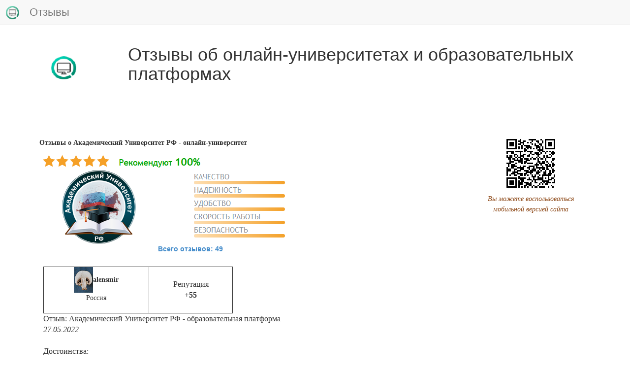

--- FILE ---
content_type: text/html; charset=UTF-8
request_url: https://xn--b1aaiaoacebi5bxhedacde.xn--p1ai/myservice/Project/qrmain/
body_size: 471
content:
�PNG

   IHDR   {   {   n	m<   PLTE���   U��~   	pHYs  �  ��+  `IDATH�ݔ1΄ ������p:��P��^Ɏk�xK
��ú�[2�.!����<��VG�w̄��K4�b�g��,��I�0��*[@��X�m� ju��O��z��(��^+�����J�,�d@�,9�q��C-��ݛ��	��/2Б*��2d�I�c���&���,��� }�RQ}{gZ]R�c�y�A��M�:'+Ī�)�Z� �v�2
�)Ct�z�X���^f�i#3�;�:Р�v���Au��9e�ܔ��g}��Qe-��h�hD!���(��8e�����*N�o95гsp�����`�ih���`�Q|���ȓ3������B���Y�J�Iq    IEND�B`�

--- FILE ---
content_type: text/html; charset=UTF-8
request_url: https://xn--b1aaiaoacebi5bxhedacde.xn--p1ai/captcha
body_size: 4926
content:
[data-uri]

--- FILE ---
content_type: application/javascript
request_url: https://xn--b1aaiaoacebi5bxhedacde.xn--p1ai/web/java/strophe.min.js
body_size: 15956
content:
/*! strophe.js v1.2.12 - built on 15-01-2017 */
!function(a){if(function(a,b){"function"==typeof define&&define.amd?define("strophe-base64",function(){return b()}):a.Base64=b()}(this,function(){var a="ABCDEFGHIJKLMNOPQRSTUVWXYZabcdefghijklmnopqrstuvwxyz0123456789+/=",b={encode:function(b){var c,d,e,f,g,h,i,j="",k=0;do c=b.charCodeAt(k++),d=b.charCodeAt(k++),e=b.charCodeAt(k++),f=c>>2,g=(3&c)<<4|d>>4,h=(15&d)<<2|e>>6,i=63&e,isNaN(d)?(g=(3&c)<<4,h=i=64):isNaN(e)&&(i=64),j=j+a.charAt(f)+a.charAt(g)+a.charAt(h)+a.charAt(i);while(k<b.length);return j},decode:function(b){var c,d,e,f,g,h,i,j="",k=0;b=b.replace(/[^A-Za-z0-9\+\/\=]/g,"");do f=a.indexOf(b.charAt(k++)),g=a.indexOf(b.charAt(k++)),h=a.indexOf(b.charAt(k++)),i=a.indexOf(b.charAt(k++)),c=f<<2|g>>4,d=(15&g)<<4|h>>2,e=(3&h)<<6|i,j+=String.fromCharCode(c),64!=h&&(j+=String.fromCharCode(d)),64!=i&&(j+=String.fromCharCode(e));while(k<b.length);return j}};return b}),function(a,b){"function"==typeof define&&define.amd?define("strophe-sha1",function(){return b()}):a.SHA1=b()}(this,function(){function a(a,d){a[d>>5]|=128<<24-d%32,a[(d+64>>9<<4)+15]=d;var g,h,i,j,k,l,m,n,o=new Array(80),p=1732584193,q=-271733879,r=-1732584194,s=271733878,t=-1009589776;for(g=0;g<a.length;g+=16){for(j=p,k=q,l=r,m=s,n=t,h=0;h<80;h++)h<16?o[h]=a[g+h]:o[h]=f(o[h-3]^o[h-8]^o[h-14]^o[h-16],1),i=e(e(f(p,5),b(h,q,r,s)),e(e(t,o[h]),c(h))),t=s,s=r,r=f(q,30),q=p,p=i;p=e(p,j),q=e(q,k),r=e(r,l),s=e(s,m),t=e(t,n)}return[p,q,r,s,t]}function b(a,b,c,d){return a<20?b&c|~b&d:a<40?b^c^d:a<60?b&c|b&d|c&d:b^c^d}function c(a){return a<20?1518500249:a<40?1859775393:a<60?-1894007588:-899497514}function d(b,c){var d=g(b);d.length>16&&(d=a(d,8*b.length));for(var e=new Array(16),f=new Array(16),h=0;h<16;h++)e[h]=909522486^d[h],f[h]=1549556828^d[h];var i=a(e.concat(g(c)),512+8*c.length);return a(f.concat(i),672)}function e(a,b){var c=(65535&a)+(65535&b),d=(a>>16)+(b>>16)+(c>>16);return d<<16|65535&c}function f(a,b){return a<<b|a>>>32-b}function g(a){for(var b=[],c=255,d=0;d<8*a.length;d+=8)b[d>>5]|=(a.charCodeAt(d/8)&c)<<24-d%32;return b}function h(a){for(var b="",c=255,d=0;d<32*a.length;d+=8)b+=String.fromCharCode(a[d>>5]>>>24-d%32&c);return b}function i(a){for(var b,c,d="ABCDEFGHIJKLMNOPQRSTUVWXYZabcdefghijklmnopqrstuvwxyz0123456789+/",e="",f=0;f<4*a.length;f+=3)for(b=(a[f>>2]>>8*(3-f%4)&255)<<16|(a[f+1>>2]>>8*(3-(f+1)%4)&255)<<8|a[f+2>>2]>>8*(3-(f+2)%4)&255,c=0;c<4;c++)e+=8*f+6*c>32*a.length?"=":d.charAt(b>>6*(3-c)&63);return e}return{b64_hmac_sha1:function(a,b){return i(d(a,b))},b64_sha1:function(b){return i(a(g(b),8*b.length))},binb2str:h,core_hmac_sha1:d,str_hmac_sha1:function(a,b){return h(d(a,b))},str_sha1:function(b){return h(a(g(b),8*b.length))}}}),function(a,b){"function"==typeof define&&define.amd?define("strophe-md5",function(){return b()}):a.MD5=b()}(this,function(a){var b=function(a,b){var c=(65535&a)+(65535&b),d=(a>>16)+(b>>16)+(c>>16);return d<<16|65535&c},c=function(a,b){return a<<b|a>>>32-b},d=function(a){for(var b=[],c=0;c<8*a.length;c+=8)b[c>>5]|=(255&a.charCodeAt(c/8))<<c%32;return b},e=function(a){for(var b="",c=0;c<32*a.length;c+=8)b+=String.fromCharCode(a[c>>5]>>>c%32&255);return b},f=function(a){for(var b="0123456789abcdef",c="",d=0;d<4*a.length;d++)c+=b.charAt(a[d>>2]>>d%4*8+4&15)+b.charAt(a[d>>2]>>d%4*8&15);return c},g=function(a,d,e,f,g,h){return b(c(b(b(d,a),b(f,h)),g),e)},h=function(a,b,c,d,e,f,h){return g(b&c|~b&d,a,b,e,f,h)},i=function(a,b,c,d,e,f,h){return g(b&d|c&~d,a,b,e,f,h)},j=function(a,b,c,d,e,f,h){return g(b^c^d,a,b,e,f,h)},k=function(a,b,c,d,e,f,h){return g(c^(b|~d),a,b,e,f,h)},l=function(a,c){a[c>>5]|=128<<c%32,a[(c+64>>>9<<4)+14]=c;for(var d,e,f,g,l=1732584193,m=-271733879,n=-1732584194,o=271733878,p=0;p<a.length;p+=16)d=l,e=m,f=n,g=o,l=h(l,m,n,o,a[p+0],7,-680876936),o=h(o,l,m,n,a[p+1],12,-389564586),n=h(n,o,l,m,a[p+2],17,606105819),m=h(m,n,o,l,a[p+3],22,-1044525330),l=h(l,m,n,o,a[p+4],7,-176418897),o=h(o,l,m,n,a[p+5],12,1200080426),n=h(n,o,l,m,a[p+6],17,-1473231341),m=h(m,n,o,l,a[p+7],22,-45705983),l=h(l,m,n,o,a[p+8],7,1770035416),o=h(o,l,m,n,a[p+9],12,-1958414417),n=h(n,o,l,m,a[p+10],17,-42063),m=h(m,n,o,l,a[p+11],22,-1990404162),l=h(l,m,n,o,a[p+12],7,1804603682),o=h(o,l,m,n,a[p+13],12,-40341101),n=h(n,o,l,m,a[p+14],17,-1502002290),m=h(m,n,o,l,a[p+15],22,1236535329),l=i(l,m,n,o,a[p+1],5,-165796510),o=i(o,l,m,n,a[p+6],9,-1069501632),n=i(n,o,l,m,a[p+11],14,643717713),m=i(m,n,o,l,a[p+0],20,-373897302),l=i(l,m,n,o,a[p+5],5,-701558691),o=i(o,l,m,n,a[p+10],9,38016083),n=i(n,o,l,m,a[p+15],14,-660478335),m=i(m,n,o,l,a[p+4],20,-405537848),l=i(l,m,n,o,a[p+9],5,568446438),o=i(o,l,m,n,a[p+14],9,-1019803690),n=i(n,o,l,m,a[p+3],14,-187363961),m=i(m,n,o,l,a[p+8],20,1163531501),l=i(l,m,n,o,a[p+13],5,-1444681467),o=i(o,l,m,n,a[p+2],9,-51403784),n=i(n,o,l,m,a[p+7],14,1735328473),m=i(m,n,o,l,a[p+12],20,-1926607734),l=j(l,m,n,o,a[p+5],4,-378558),o=j(o,l,m,n,a[p+8],11,-2022574463),n=j(n,o,l,m,a[p+11],16,1839030562),m=j(m,n,o,l,a[p+14],23,-35309556),l=j(l,m,n,o,a[p+1],4,-1530992060),o=j(o,l,m,n,a[p+4],11,1272893353),n=j(n,o,l,m,a[p+7],16,-155497632),m=j(m,n,o,l,a[p+10],23,-1094730640),l=j(l,m,n,o,a[p+13],4,681279174),o=j(o,l,m,n,a[p+0],11,-358537222),n=j(n,o,l,m,a[p+3],16,-722521979),m=j(m,n,o,l,a[p+6],23,76029189),l=j(l,m,n,o,a[p+9],4,-640364487),o=j(o,l,m,n,a[p+12],11,-421815835),n=j(n,o,l,m,a[p+15],16,530742520),m=j(m,n,o,l,a[p+2],23,-995338651),l=k(l,m,n,o,a[p+0],6,-198630844),o=k(o,l,m,n,a[p+7],10,1126891415),n=k(n,o,l,m,a[p+14],15,-1416354905),m=k(m,n,o,l,a[p+5],21,-57434055),l=k(l,m,n,o,a[p+12],6,1700485571),o=k(o,l,m,n,a[p+3],10,-1894986606),n=k(n,o,l,m,a[p+10],15,-1051523),m=k(m,n,o,l,a[p+1],21,-2054922799),l=k(l,m,n,o,a[p+8],6,1873313359),o=k(o,l,m,n,a[p+15],10,-30611744),n=k(n,o,l,m,a[p+6],15,-1560198380),m=k(m,n,o,l,a[p+13],21,1309151649),l=k(l,m,n,o,a[p+4],6,-145523070),o=k(o,l,m,n,a[p+11],10,-1120210379),n=k(n,o,l,m,a[p+2],15,718787259),m=k(m,n,o,l,a[p+9],21,-343485551),l=b(l,d),m=b(m,e),n=b(n,f),o=b(o,g);return[l,m,n,o]},m={hexdigest:function(a){return f(l(d(a),8*a.length))},hash:function(a){return e(l(d(a),8*a.length))}};return m}),function(a,b){"function"==typeof define&&define.amd?define("strophe-utils",function(){return b()}):a.stropheUtils=b()}(this,function(){var a={utf16to8:function(a){var b,c,d="",e=a.length;for(b=0;b<e;b++)c=a.charCodeAt(b),c>=0&&c<=127?d+=a.charAt(b):c>2047?(d+=String.fromCharCode(224|c>>12&15),d+=String.fromCharCode(128|c>>6&63),d+=String.fromCharCode(128|c>>0&63)):(d+=String.fromCharCode(192|c>>6&31),d+=String.fromCharCode(128|c>>0&63));return d},addCookies:function(a){var b,c,d,e,f,g,h;for(b in a||{})f="",g="",h="",c=a[b],d="object"==typeof c,e=escape(unescape(d?c.value:c)),d&&(f=c.expires?";expires="+c.expires:"",g=c.domain?";domain="+c.domain:"",h=c.path?";path="+c.path:""),document.cookie=b+"="+e+f+g+h}};return a}),function(a,b){return"function"==typeof define&&define.amd?void define("strophe-polyfill",[],function(){return b()}):b()}(this,function(){Function.prototype.bind||(Function.prototype.bind=function(a){var b=this,c=Array.prototype.slice,d=Array.prototype.concat,e=c.call(arguments,1);return function(){return b.apply(a?a:this,d.call(e,c.call(arguments,0)))}}),Array.isArray||(Array.isArray=function(a){return"[object Array]"===Object.prototype.toString.call(a)}),Array.prototype.indexOf||(Array.prototype.indexOf=function(a){var b=this.length,c=Number(arguments[1])||0;for(c=c<0?Math.ceil(c):Math.floor(c),c<0&&(c+=b);c<b;c++)if(c in this&&this[c]===a)return c;return-1})}),Array.prototype.forEach||(Array.prototype.forEach=function(a,b){var c,d;if(null===this)throw new TypeError(" this is null or not defined");var e=Object(this),f=e.length>>>0;if("function"!=typeof a)throw new TypeError(a+" is not a function");for(arguments.length>1&&(c=b),d=0;d<f;){var g;d in e&&(g=e[d],a.call(c,g,d,e)),d++}}),function(a,b){if("function"==typeof define&&define.amd)define("strophe-core",["strophe-sha1","strophe-base64","strophe-md5","strophe-utils","strophe-polyfill"],function(){return b.apply(this,arguments)});else{var c=b(a.SHA1,a.Base64,a.MD5,a.stropheUtils);window.Strophe=c.Strophe,window.$build=c.$build,window.$iq=c.$iq,window.$msg=c.$msg,window.$pres=c.$pres,window.SHA1=c.SHA1,window.Base64=c.Base64,window.MD5=c.MD5,window.b64_hmac_sha1=c.SHA1.b64_hmac_sha1,window.b64_sha1=c.SHA1.b64_sha1,window.str_hmac_sha1=c.SHA1.str_hmac_sha1,window.str_sha1=c.SHA1.str_sha1}}(this,function(a,b,c,d){function e(a,b){return new i.Builder(a,b)}function f(a){return new i.Builder("message",a)}function g(a){return new i.Builder("iq",a)}function h(a){return new i.Builder("presence",a)}var i;return i={VERSION:"1.2.12",NS:{HTTPBIND:"http://jabber.org/protocol/httpbind",BOSH:"urn:xmpp:xbosh",CLIENT:"jabber:client",AUTH:"jabber:iq:auth",ROSTER:"jabber:iq:roster",PROFILE:"jabber:iq:profile",DISCO_INFO:"http://jabber.org/protocol/disco#info",DISCO_ITEMS:"http://jabber.org/protocol/disco#items",MUC:"http://jabber.org/protocol/muc",SASL:"urn:ietf:params:xml:ns:xmpp-sasl",STREAM:"http://etherx.jabber.org/streams",FRAMING:"urn:ietf:params:xml:ns:xmpp-framing",BIND:"urn:ietf:params:xml:ns:xmpp-bind",SESSION:"urn:ietf:params:xml:ns:xmpp-session",VERSION:"jabber:iq:version",STANZAS:"urn:ietf:params:xml:ns:xmpp-stanzas",XHTML_IM:"http://jabber.org/protocol/xhtml-im",XHTML:"http://www.w3.org/1999/xhtml"},XHTML:{tags:["a","blockquote","br","cite","em","img","li","ol","p","span","strong","ul","body"],attributes:{a:["href"],blockquote:["style"],br:[],cite:["style"],em:[],img:["src","alt","style","height","width"],li:["style"],ol:["style"],p:["style"],span:["style"],strong:[],ul:["style"],body:[]},css:["background-color","color","font-family","font-size","font-style","font-weight","margin-left","margin-right","text-align","text-decoration"],validTag:function(a){for(var b=0;b<i.XHTML.tags.length;b++)if(a==i.XHTML.tags[b])return!0;return!1},validAttribute:function(a,b){if("undefined"!=typeof i.XHTML.attributes[a]&&i.XHTML.attributes[a].length>0)for(var c=0;c<i.XHTML.attributes[a].length;c++)if(b==i.XHTML.attributes[a][c])return!0;return!1},validCSS:function(a){for(var b=0;b<i.XHTML.css.length;b++)if(a==i.XHTML.css[b])return!0;return!1}},Status:{ERROR:0,CONNECTING:1,CONNFAIL:2,AUTHENTICATING:3,AUTHFAIL:4,CONNECTED:5,DISCONNECTED:6,DISCONNECTING:7,ATTACHED:8,REDIRECT:9,CONNTIMEOUT:10},LogLevel:{DEBUG:0,INFO:1,WARN:2,ERROR:3,FATAL:4},ElementType:{NORMAL:1,TEXT:3,CDATA:4,FRAGMENT:11},TIMEOUT:1.1,SECONDARY_TIMEOUT:.1,addNamespace:function(a,b){i.NS[a]=b},forEachChild:function(a,b,c){var d,e;for(d=0;d<a.childNodes.length;d++)e=a.childNodes[d],e.nodeType!=i.ElementType.NORMAL||b&&!this.isTagEqual(e,b)||c(e)},isTagEqual:function(a,b){return a.tagName==b},_xmlGenerator:null,_makeGenerator:function(){var a;return void 0===document.implementation.createDocument||document.implementation.createDocument&&document.documentMode&&document.documentMode<10?(a=this._getIEXmlDom(),a.appendChild(a.createElement("strophe"))):a=document.implementation.createDocument("jabber:client","strophe",null),a},xmlGenerator:function(){return i._xmlGenerator||(i._xmlGenerator=i._makeGenerator()),i._xmlGenerator},_getIEXmlDom:function(){for(var a=null,b=["Msxml2.DOMDocument.6.0","Msxml2.DOMDocument.5.0","Msxml2.DOMDocument.4.0","MSXML2.DOMDocument.3.0","MSXML2.DOMDocument","MSXML.DOMDocument","Microsoft.XMLDOM"],c=0;c<b.length&&null===a;c++)try{a=new ActiveXObject(b[c])}catch(b){a=null}return a},xmlElement:function(a){if(!a)return null;var b,c,d,e=i.xmlGenerator().createElement(a);for(b=1;b<arguments.length;b++){var f=arguments[b];if(f)if("string"==typeof f||"number"==typeof f)e.appendChild(i.xmlTextNode(f));else if("object"==typeof f&&"function"==typeof f.sort)for(c=0;c<f.length;c++){var g=f[c];"object"==typeof g&&"function"==typeof g.sort&&void 0!==g[1]&&null!==g[1]&&e.setAttribute(g[0],g[1])}else if("object"==typeof f)for(d in f)f.hasOwnProperty(d)&&void 0!==f[d]&&null!==f[d]&&e.setAttribute(d,f[d])}return e},xmlescape:function(a){return a=a.replace(/\&/g,"&amp;"),a=a.replace(/</g,"&lt;"),a=a.replace(/>/g,"&gt;"),a=a.replace(/'/g,"&apos;"),a=a.replace(/"/g,"&quot;")},xmlunescape:function(a){return a=a.replace(/\&amp;/g,"&"),a=a.replace(/&lt;/g,"<"),a=a.replace(/&gt;/g,">"),a=a.replace(/&apos;/g,"'"),a=a.replace(/&quot;/g,'"')},xmlTextNode:function(a){return i.xmlGenerator().createTextNode(a)},xmlHtmlNode:function(a){var b;if(window.DOMParser){var c=new DOMParser;b=c.parseFromString(a,"text/xml")}else b=new ActiveXObject("Microsoft.XMLDOM"),b.async="false",b.loadXML(a);return b},getText:function(a){if(!a)return null;var b="";0===a.childNodes.length&&a.nodeType==i.ElementType.TEXT&&(b+=a.nodeValue);for(var c=0;c<a.childNodes.length;c++)a.childNodes[c].nodeType==i.ElementType.TEXT&&(b+=a.childNodes[c].nodeValue);return i.xmlescape(b)},copyElement:function(a){var b,c;if(a.nodeType==i.ElementType.NORMAL){for(c=i.xmlElement(a.tagName),b=0;b<a.attributes.length;b++)c.setAttribute(a.attributes[b].nodeName,a.attributes[b].value);for(b=0;b<a.childNodes.length;b++)c.appendChild(i.copyElement(a.childNodes[b]))}else a.nodeType==i.ElementType.TEXT&&(c=i.xmlGenerator().createTextNode(a.nodeValue));return c},createHtml:function(a){var b,c,d,e,f,g,h,j,k,l,m;if(a.nodeType==i.ElementType.NORMAL)if(e=a.nodeName.toLowerCase(),i.XHTML.validTag(e))try{for(c=i.xmlElement(e),b=0;b<i.XHTML.attributes[e].length;b++)if(f=i.XHTML.attributes[e][b],g=a.getAttribute(f),"undefined"!=typeof g&&null!==g&&""!==g&&g!==!1&&0!==g)if("style"==f&&"object"==typeof g&&"undefined"!=typeof g.cssText&&(g=g.cssText),"style"==f){for(h=[],j=g.split(";"),d=0;d<j.length;d++)k=j[d].split(":"),l=k[0].replace(/^\s*/,"").replace(/\s*$/,"").toLowerCase(),i.XHTML.validCSS(l)&&(m=k[1].replace(/^\s*/,"").replace(/\s*$/,""),h.push(l+": "+m));h.length>0&&(g=h.join("; "),c.setAttribute(f,g))}else c.setAttribute(f,g);for(b=0;b<a.childNodes.length;b++)c.appendChild(i.createHtml(a.childNodes[b]))}catch(a){c=i.xmlTextNode("")}else for(c=i.xmlGenerator().createDocumentFragment(),b=0;b<a.childNodes.length;b++)c.appendChild(i.createHtml(a.childNodes[b]));else if(a.nodeType==i.ElementType.FRAGMENT)for(c=i.xmlGenerator().createDocumentFragment(),b=0;b<a.childNodes.length;b++)c.appendChild(i.createHtml(a.childNodes[b]));else a.nodeType==i.ElementType.TEXT&&(c=i.xmlTextNode(a.nodeValue));return c},escapeNode:function(a){return"string"!=typeof a?a:a.replace(/^\s+|\s+$/g,"").replace(/\\/g,"\\5c").replace(/ /g,"\\20").replace(/\"/g,"\\22").replace(/\&/g,"\\26").replace(/\'/g,"\\27").replace(/\//g,"\\2f").replace(/:/g,"\\3a").replace(/</g,"\\3c").replace(/>/g,"\\3e").replace(/@/g,"\\40")},unescapeNode:function(a){return"string"!=typeof a?a:a.replace(/\\20/g," ").replace(/\\22/g,'"').replace(/\\26/g,"&").replace(/\\27/g,"'").replace(/\\2f/g,"/").replace(/\\3a/g,":").replace(/\\3c/g,"<").replace(/\\3e/g,">").replace(/\\40/g,"@").replace(/\\5c/g,"\\")},getNodeFromJid:function(a){return a.indexOf("@")<0?null:a.split("@")[0]},getDomainFromJid:function(a){var b=i.getBareJidFromJid(a);if(b.indexOf("@")<0)return b;var c=b.split("@");return c.splice(0,1),c.join("@")},getResourceFromJid:function(a){var b=a.split("/");return b.length<2?null:(b.splice(0,1),b.join("/"))},getBareJidFromJid:function(a){return a?a.split("/")[0]:null},_handleError:function(a){"undefined"!=typeof a.stack&&i.fatal(a.stack),a.sourceURL?i.fatal("error: "+this.handler+" "+a.sourceURL+":"+a.line+" - "+a.name+": "+a.message):a.fileName?i.fatal("error: "+this.handler+" "+a.fileName+":"+a.lineNumber+" - "+a.name+": "+a.message):i.fatal("error: "+a.message)},log:function(a,b){},debug:function(a){this.log(this.LogLevel.DEBUG,a)},info:function(a){this.log(this.LogLevel.INFO,a)},warn:function(a){this.log(this.LogLevel.WARN,a)},error:function(a){this.log(this.LogLevel.ERROR,a)},fatal:function(a){this.log(this.LogLevel.FATAL,a)},serialize:function(a){var b;if(!a)return null;"function"==typeof a.tree&&(a=a.tree());var c,d,e=a.nodeName;for(a.getAttribute("_realname")&&(e=a.getAttribute("_realname")),b="<"+e,c=0;c<a.attributes.length;c++)"_realname"!=a.attributes[c].nodeName&&(b+=" "+a.attributes[c].nodeName+"='"+i.xmlescape(a.attributes[c].value)+"'");if(a.childNodes.length>0){for(b+=">",c=0;c<a.childNodes.length;c++)switch(d=a.childNodes[c],d.nodeType){case i.ElementType.NORMAL:b+=i.serialize(d);break;case i.ElementType.TEXT:b+=i.xmlescape(d.nodeValue);break;case i.ElementType.CDATA:b+="<![CDATA["+d.nodeValue+"]]>"}b+="</"+e+">"}else b+="/>";return b},_requestId:0,_connectionPlugins:{},addConnectionPlugin:function(a,b){i._connectionPlugins[a]=b}},i.Builder=function(a,b){"presence"!=a&&"message"!=a&&"iq"!=a||(b&&!b.xmlns?b.xmlns=i.NS.CLIENT:b||(b={xmlns:i.NS.CLIENT})),this.nodeTree=i.xmlElement(a,b),this.node=this.nodeTree},i.Builder.prototype={tree:function(){return this.nodeTree},toString:function(){return i.serialize(this.nodeTree)},up:function(){return this.node=this.node.parentNode,this},root:function(){return this.node=this.nodeTree,this},attrs:function(a){for(var b in a)a.hasOwnProperty(b)&&(void 0===a[b]?this.node.removeAttribute(b):this.node.setAttribute(b,a[b]));return this},c:function(a,b,c){var d=i.xmlElement(a,b,c);return this.node.appendChild(d),"string"!=typeof c&&"number"!=typeof c&&(this.node=d),this},cnode:function(a){var b,c=i.xmlGenerator();try{b=void 0!==c.importNode}catch(a){b=!1}var d=b?c.importNode(a,!0):i.copyElement(a);return this.node.appendChild(d),this.node=d,this},t:function(a){var b=i.xmlTextNode(a);return this.node.appendChild(b),this},h:function(a){var b=document.createElement("body");b.innerHTML=a;for(var c=i.createHtml(b);c.childNodes.length>0;)this.node.appendChild(c.childNodes[0]);return this}},i.Handler=function(a,b,c,d,e,f,g){this.handler=a,this.ns=b,this.name=c,this.type=d,this.id=e,this.options=g||{matchBareFromJid:!1,ignoreNamespaceFragment:!1},this.options.matchBare&&(i.warn('The "matchBare" option is deprecated, use "matchBareFromJid" instead.'),this.options.matchBareFromJid=this.options.matchBare,delete this.options.matchBare),this.options.matchBareFromJid?this.from=f?i.getBareJidFromJid(f):null:this.from=f,this.user=!0},i.Handler.prototype={getNamespace:function(a){var b=a.getAttribute("xmlns");return b&&this.options.ignoreNamespaceFragment&&(b=b.split("#")[0]),b},namespaceMatch:function(a){var b=!1;if(!this.ns)return!0;var c=this;return i.forEachChild(a,null,function(a){c.getNamespace(a)===c.ns&&(b=!0)}),b=b||this.getNamespace(a)===this.ns},isMatch:function(a){var b=a.getAttribute("from");this.options.matchBareFromJid&&(b=i.getBareJidFromJid(b));var c=a.getAttribute("type");return!(!this.namespaceMatch(a)||this.name&&!i.isTagEqual(a,this.name)||this.type&&(Array.isArray(this.type)?this.type.indexOf(c)==-1:c!=this.type)||this.id&&a.getAttribute("id")!=this.id||this.from&&b!=this.from)},run:function(a){var b=null;try{b=this.handler(a)}catch(a){throw i._handleError(a),a}return b},toString:function(){return"{Handler: "+this.handler+"("+this.name+","+this.id+","+this.ns+")}"}},i.TimedHandler=function(a,b){this.period=a,this.handler=b,this.lastCalled=(new Date).getTime(),this.user=!0},i.TimedHandler.prototype={run:function(){return this.lastCalled=(new Date).getTime(),this.handler()},reset:function(){this.lastCalled=(new Date).getTime()},toString:function(){return"{TimedHandler: "+this.handler+"("+this.period+")}"}},i.Connection=function(a,b){this.service=a,this.options=b||{};var c=this.options.protocol||"";0===a.indexOf("ws:")||0===a.indexOf("wss:")||0===c.indexOf("ws")?this._proto=new i.Websocket(this):this._proto=new i.Bosh(this),this.jid="",this.domain=null,this.features=null,this._sasl_data={},this.do_session=!1,this.do_bind=!1,this.timedHandlers=[],this.handlers=[],this.removeTimeds=[],this.removeHandlers=[],this.addTimeds=[],this.addHandlers=[],this.protocolErrorHandlers={HTTP:{},websocket:{}},this._idleTimeout=null,this._disconnectTimeout=null,this.authenticated=!1,this.connected=!1,this.disconnecting=!1,this.do_authentication=!0,this.paused=!1,this.restored=!1,this._data=[],this._uniqueId=0,this._sasl_success_handler=null,this._sasl_failure_handler=null,this._sasl_challenge_handler=null,this.maxRetries=5,this._idleTimeout=setTimeout(function(){this._onIdle()}.bind(this),100),d.addCookies(this.options.cookies),this.registerSASLMechanisms(this.options.mechanisms);for(var e in i._connectionPlugins)if(i._connectionPlugins.hasOwnProperty(e)){var f=i._connectionPlugins[e],g=function(){};g.prototype=f,this[e]=new g,this[e].init(this)}},i.Connection.prototype={reset:function(){this._proto._reset(),this.do_session=!1,this.do_bind=!1,this.timedHandlers=[],this.handlers=[],this.removeTimeds=[],this.removeHandlers=[],this.addTimeds=[],this.addHandlers=[],this.authenticated=!1,this.connected=!1,this.disconnecting=!1,this.restored=!1,this._data=[],this._requests=[],this._uniqueId=0},pause:function(){this.paused=!0},resume:function(){this.paused=!1},getUniqueId:function(a){var b="xxxxxxxx-xxxx-4xxx-yxxx-xxxxxxxxxxxx".replace(/[xy]/g,function(a){var b=16*Math.random()|0,c="x"==a?b:3&b|8;return c.toString(16)});return"string"==typeof a||"number"==typeof a?b+":"+a:b+""},addProtocolErrorHandler:function(a,b,c){this.protocolErrorHandlers[a][b]=c},connect:function(a,b,c,d,e,f,g){this.jid=a,this.authzid=i.getBareJidFromJid(this.jid),this.authcid=g||i.getNodeFromJid(this.jid),this.pass=b,this.servtype="xmpp",this.connect_callback=c,this.disconnecting=!1,this.connected=!1,this.authenticated=!1,this.restored=!1,this.domain=i.getDomainFromJid(this.jid),this._changeConnectStatus(i.Status.CONNECTING,null),this._proto._connect(d,e,f)},attach:function(a,b,c,d,e,f,g){if(!(this._proto instanceof i.Bosh))throw{name:"StropheSessionError",message:'The "attach" method can only be used with a BOSH connection.'};this._proto._attach(a,b,c,d,e,f,g)},restore:function(a,b,c,d,e){if(!this._sessionCachingSupported())throw{name:"StropheSessionError",message:'The "restore" method can only be used with a BOSH connection.'};this._proto._restore(a,b,c,d,e)},_sessionCachingSupported:function(){if(this._proto instanceof i.Bosh){if(!JSON)return!1;try{window.sessionStorage.setItem("_strophe_","_strophe_"),window.sessionStorage.removeItem("_strophe_")}catch(a){return!1}return!0}return!1},xmlInput:function(a){},xmlOutput:function(a){},rawInput:function(a){},rawOutput:function(a){},nextValidRid:function(a){},send:function(a){if(null!==a){if("function"==typeof a.sort)for(var b=0;b<a.length;b++)this._queueData(a[b]);else"function"==typeof a.tree?this._queueData(a.tree()):this._queueData(a);this._proto._send()}},flush:function(){clearTimeout(this._idleTimeout),this._onIdle()},sendPresence:function(a,b,c,d){var e=null,f=this;"function"==typeof a.tree&&(a=a.tree());var g=a.getAttribute("id");if(g||(g=this.getUniqueId("sendPresence"),a.setAttribute("id",g)),"function"==typeof b||"function"==typeof c){var h=this.addHandler(function(a){e&&f.deleteTimedHandler(e);var d=a.getAttribute("type");"error"==d?c&&c(a):b&&b(a)},null,"presence",null,g);d&&(e=this.addTimedHandler(d,function(){return f.deleteHandler(h),c&&c(null),!1}))}return this.send(a),g},sendIQ:function(a,b,c,d){var e=null,f=this;"function"==typeof a.tree&&(a=a.tree());var g=a.getAttribute("id");if(g||(g=this.getUniqueId("sendIQ"),a.setAttribute("id",g)),"function"==typeof b||"function"==typeof c){var h=this.addHandler(function(a){e&&f.deleteTimedHandler(e);var d=a.getAttribute("type");if("result"==d)b&&b(a);else{if("error"!=d)throw{name:"StropheError",message:"Got bad IQ type of "+d};c&&c(a)}},null,"iq",["error","result"],g);d&&(e=this.addTimedHandler(d,function(){return f.deleteHandler(h),c&&c(null),!1}))}return this.send(a),g},_queueData:function(a){if(null===a||!a.tagName||!a.childNodes)throw{name:"StropheError",message:"Cannot queue non-DOMElement."};this._data.push(a)},_sendRestart:function(){this._data.push("restart"),this._proto._sendRestart(),this._idleTimeout=setTimeout(function(){this._onIdle()}.bind(this),100)},addTimedHandler:function(a,b){var c=new i.TimedHandler(a,b);return this.addTimeds.push(c),c},deleteTimedHandler:function(a){this.removeTimeds.push(a)},addHandler:function(a,b,c,d,e,f,g){var h=new i.Handler(a,b,c,d,e,f,g);return this.addHandlers.push(h),h},deleteHandler:function(a){this.removeHandlers.push(a);var b=this.addHandlers.indexOf(a);b>=0&&this.addHandlers.splice(b,1)},registerSASLMechanisms:function(a){this.mechanisms={},a=a||[i.SASLAnonymous,i.SASLExternal,i.SASLMD5,i.SASLOAuthBearer,i.SASLPlain,i.SASLSHA1],a.forEach(this.registerSASLMechanism.bind(this))},registerSASLMechanism:function(a){this.mechanisms[a.prototype.name]=a},disconnect:function(a){if(this._changeConnectStatus(i.Status.DISCONNECTING,a),i.info("Disconnect was called because: "+a),this.connected){var b=!1;this.disconnecting=!0,this.authenticated&&(b=h({xmlns:i.NS.CLIENT,type:"unavailable"})),this._disconnectTimeout=this._addSysTimedHandler(3e3,this._onDisconnectTimeout.bind(this)),this._proto._disconnect(b)}else i.info("Disconnect was called before Strophe connected to the server"),this._proto._abortAllRequests(),this._doDisconnect()},_changeConnectStatus:function(a,b){for(var c in i._connectionPlugins)if(i._connectionPlugins.hasOwnProperty(c)){var d=this[c];if(d.statusChanged)try{d.statusChanged(a,b)}catch(a){i.error(""+c+" plugin caused an exception changing status: "+a)}}if(this.connect_callback)try{this.connect_callback(a,b)}catch(a){i._handleError(a),i.error("User connection callback caused an exception: "+a)}},_doDisconnect:function(a){"number"==typeof this._idleTimeout&&clearTimeout(this._idleTimeout),null!==this._disconnectTimeout&&(this.deleteTimedHandler(this._disconnectTimeout),this._disconnectTimeout=null),i.info("_doDisconnect was called"),this._proto._doDisconnect(),this.authenticated=!1,this.disconnecting=!1,this.restored=!1,this.handlers=[],this.timedHandlers=[],this.removeTimeds=[],this.removeHandlers=[],this.addTimeds=[],this.addHandlers=[],this._changeConnectStatus(i.Status.DISCONNECTED,a),this.connected=!1},_dataRecv:function(a,b){i.info("_dataRecv called");var c=this._proto._reqToData(a);if(null!==c){this.xmlInput!==i.Connection.prototype.xmlInput&&(c.nodeName===this._proto.strip&&c.childNodes.length?this.xmlInput(c.childNodes[0]):this.xmlInput(c)),this.rawInput!==i.Connection.prototype.rawInput&&(b?this.rawInput(b):this.rawInput(i.serialize(c)));for(var d,e;this.removeHandlers.length>0;)e=this.removeHandlers.pop(),d=this.handlers.indexOf(e),d>=0&&this.handlers.splice(d,1);for(;this.addHandlers.length>0;)this.handlers.push(this.addHandlers.pop());if(this.disconnecting&&this._proto._emptyQueue())return void this._doDisconnect();var f,g,h=c.getAttribute("type");if(null!==h&&"terminate"==h){if(this.disconnecting)return;return f=c.getAttribute("condition"),g=c.getElementsByTagName("conflict"),null!==f?("remote-stream-error"==f&&g.length>0&&(f="conflict"),this._changeConnectStatus(i.Status.CONNFAIL,f)):this._changeConnectStatus(i.Status.CONNFAIL,"unknown"),void this._doDisconnect(f)}var j=this;i.forEachChild(c,null,function(a){var b,c;for(c=j.handlers,j.handlers=[],b=0;b<c.length;b++){var d=c[b];try{!d.isMatch(a)||!j.authenticated&&d.user?j.handlers.push(d):d.run(a)&&j.handlers.push(d)}catch(a){i.warn("Removing Strophe handlers due to uncaught exception: "+a.message)}}})}},mechanisms:{},_connect_cb:function(a,b,c){i.info("_connect_cb was called"),this.connected=!0;var d;try{d=this._proto._reqToData(a)}catch(a){if("badformat"!=a)throw a;this._changeConnectStatus(i.Status.CONNFAIL,"bad-format"),this._doDisconnect("bad-format")}if(d){this.xmlInput!==i.Connection.prototype.xmlInput&&(d.nodeName===this._proto.strip&&d.childNodes.length?this.xmlInput(d.childNodes[0]):this.xmlInput(d)),this.rawInput!==i.Connection.prototype.rawInput&&(c?this.rawInput(c):this.rawInput(i.serialize(d)));var e=this._proto._connect_cb(d);if(e!==i.Status.CONNFAIL){var f;if(f=d.getElementsByTagNameNS?d.getElementsByTagNameNS(i.NS.STREAM,"features").length>0:d.getElementsByTagName("stream:features").length>0||d.getElementsByTagName("features").length>0,!f)return void this._proto._no_auth_received(b);var g,h,j=[],k=d.getElementsByTagName("mechanism");if(k.length>0)for(g=0;g<k.length;g++)h=i.getText(k[g]),this.mechanisms[h]&&j.push(this.mechanisms[h]);return 0===j.length&&0===d.getElementsByTagName("auth").length?void this._proto._no_auth_received(b):void(this.do_authentication!==!1&&this.authenticate(j))}}},sortMechanismsByPriority:function(a){var b,c,d,e;for(b=0;b<a.length-1;++b){for(d=b,c=b+1;c<a.length;++c)a[c].prototype.priority>a[d].prototype.priority&&(d=c);d!=b&&(e=a[b],a[b]=a[d],a[d]=e)}return a},_attemptSASLAuth:function(a){a=this.sortMechanismsByPriority(a||[]);var c=0,d=!1;for(c=0;c<a.length;++c)if(a[c].prototype.test(this)){this._sasl_success_handler=this._addSysHandler(this._sasl_success_cb.bind(this),null,"success",null,null),this._sasl_failure_handler=this._addSysHandler(this._sasl_failure_cb.bind(this),null,"failure",null,null),this._sasl_challenge_handler=this._addSysHandler(this._sasl_challenge_cb.bind(this),null,"challenge",null,null),this._sasl_mechanism=new a[c],this._sasl_mechanism.onStart(this);var f=e("auth",{xmlns:i.NS.SASL,mechanism:this._sasl_mechanism.name});if(this._sasl_mechanism.isClientFirst){var g=this._sasl_mechanism.onChallenge(this,null);f.t(b.encode(g))}this.send(f.tree()),d=!0;break}return d},_attemptLegacyAuth:function(){null===i.getNodeFromJid(this.jid)?(this._changeConnectStatus(i.Status.CONNFAIL,"x-strophe-bad-non-anon-jid"),this.disconnect("x-strophe-bad-non-anon-jid")):(this._changeConnectStatus(i.Status.AUTHENTICATING,null),this._addSysHandler(this._auth1_cb.bind(this),null,null,null,"_auth_1"),this.send(g({type:"get",to:this.domain,id:"_auth_1"}).c("query",{xmlns:i.NS.AUTH}).c("username",{}).t(i.getNodeFromJid(this.jid)).tree()))},authenticate:function(a){this._attemptSASLAuth(a)||this._attemptLegacyAuth()},_sasl_challenge_cb:function(a){var c=b.decode(i.getText(a)),d=this._sasl_mechanism.onChallenge(this,c),f=e("response",{xmlns:i.NS.SASL});return""!==d&&f.t(b.encode(d)),this.send(f.tree()),!0},_auth1_cb:function(a){var b=g({type:"set",id:"_auth_2"}).c("query",{xmlns:i.NS.AUTH}).c("username",{}).t(i.getNodeFromJid(this.jid)).up().c("password").t(this.pass);return i.getResourceFromJid(this.jid)||(this.jid=i.getBareJidFromJid(this.jid)+"/strophe"),b.up().c("resource",{}).t(i.getResourceFromJid(this.jid)),this._addSysHandler(this._auth2_cb.bind(this),null,null,null,"_auth_2"),this.send(b.tree()),!1},_sasl_success_cb:function(a){if(this._sasl_data["server-signature"]){var c,d=b.decode(i.getText(a)),e=/([a-z]+)=([^,]+)(,|$)/,f=d.match(e);if("v"==f[1]&&(c=f[2]),c!=this._sasl_data["server-signature"])return this.deleteHandler(this._sasl_failure_handler),this._sasl_failure_handler=null,this._sasl_challenge_handler&&(this.deleteHandler(this._sasl_challenge_handler),this._sasl_challenge_handler=null),this._sasl_data={},this._sasl_failure_cb(null)}i.info("SASL authentication succeeded."),this._sasl_mechanism&&this._sasl_mechanism.onSuccess(),this.deleteHandler(this._sasl_failure_handler),this._sasl_failure_handler=null,this._sasl_challenge_handler&&(this.deleteHandler(this._sasl_challenge_handler),this._sasl_challenge_handler=null);var g=[],h=function(a,b){for(;a.length;)this.deleteHandler(a.pop());return this._sasl_auth1_cb.bind(this)(b),!1};return g.push(this._addSysHandler(function(a){h.bind(this)(g,a)}.bind(this),null,"stream:features",null,null)),g.push(this._addSysHandler(function(a){h.bind(this)(g,a)}.bind(this),i.NS.STREAM,"features",null,null)),this._sendRestart(),!1},_sasl_auth1_cb:function(a){this.features=a;var b,c;for(b=0;b<a.childNodes.length;b++)c=a.childNodes[b],"bind"==c.nodeName&&(this.do_bind=!0),"session"==c.nodeName&&(this.do_session=!0);if(!this.do_bind)return this._changeConnectStatus(i.Status.AUTHFAIL,null),!1;this._addSysHandler(this._sasl_bind_cb.bind(this),null,null,null,"_bind_auth_2");var d=i.getResourceFromJid(this.jid);return d?this.send(g({type:"set",id:"_bind_auth_2"}).c("bind",{xmlns:i.NS.BIND}).c("resource",{}).t(d).tree()):this.send(g({type:"set",id:"_bind_auth_2"}).c("bind",{xmlns:i.NS.BIND
}).tree()),!1},_sasl_bind_cb:function(a){if("error"==a.getAttribute("type")){i.info("SASL binding failed.");var b,c=a.getElementsByTagName("conflict");return c.length>0&&(b="conflict"),this._changeConnectStatus(i.Status.AUTHFAIL,b),!1}var d,e=a.getElementsByTagName("bind");return e.length>0?(d=e[0].getElementsByTagName("jid"),void(d.length>0&&(this.jid=i.getText(d[0]),this.do_session?(this._addSysHandler(this._sasl_session_cb.bind(this),null,null,null,"_session_auth_2"),this.send(g({type:"set",id:"_session_auth_2"}).c("session",{xmlns:i.NS.SESSION}).tree())):(this.authenticated=!0,this._changeConnectStatus(i.Status.CONNECTED,null))))):(i.info("SASL binding failed."),this._changeConnectStatus(i.Status.AUTHFAIL,null),!1)},_sasl_session_cb:function(a){if("result"==a.getAttribute("type"))this.authenticated=!0,this._changeConnectStatus(i.Status.CONNECTED,null);else if("error"==a.getAttribute("type"))return i.info("Session creation failed."),this._changeConnectStatus(i.Status.AUTHFAIL,null),!1;return!1},_sasl_failure_cb:function(a){return this._sasl_success_handler&&(this.deleteHandler(this._sasl_success_handler),this._sasl_success_handler=null),this._sasl_challenge_handler&&(this.deleteHandler(this._sasl_challenge_handler),this._sasl_challenge_handler=null),this._sasl_mechanism&&this._sasl_mechanism.onFailure(),this._changeConnectStatus(i.Status.AUTHFAIL,null),!1},_auth2_cb:function(a){return"result"==a.getAttribute("type")?(this.authenticated=!0,this._changeConnectStatus(i.Status.CONNECTED,null)):"error"==a.getAttribute("type")&&(this._changeConnectStatus(i.Status.AUTHFAIL,null),this.disconnect("authentication failed")),!1},_addSysTimedHandler:function(a,b){var c=new i.TimedHandler(a,b);return c.user=!1,this.addTimeds.push(c),c},_addSysHandler:function(a,b,c,d,e){var f=new i.Handler(a,b,c,d,e);return f.user=!1,this.addHandlers.push(f),f},_onDisconnectTimeout:function(){return i.info("_onDisconnectTimeout was called"),this._changeConnectStatus(i.Status.CONNTIMEOUT,null),this._proto._onDisconnectTimeout(),this._doDisconnect(),!1},_onIdle:function(){for(var a,b,c,d;this.addTimeds.length>0;)this.timedHandlers.push(this.addTimeds.pop());for(;this.removeTimeds.length>0;)b=this.removeTimeds.pop(),a=this.timedHandlers.indexOf(b),a>=0&&this.timedHandlers.splice(a,1);var e=(new Date).getTime();for(d=[],a=0;a<this.timedHandlers.length;a++)b=this.timedHandlers[a],!this.authenticated&&b.user||(c=b.lastCalled+b.period,c-e<=0?b.run()&&d.push(b):d.push(b));this.timedHandlers=d,clearTimeout(this._idleTimeout),this._proto._onIdle(),this.connected&&(this._idleTimeout=setTimeout(function(){this._onIdle()}.bind(this),100))}},i.SASLMechanism=function(a,b,c){this.name=a,this.isClientFirst=b,this.priority=c},i.SASLMechanism.prototype={test:function(a){return!0},onStart:function(a){this._connection=a},onChallenge:function(a,b){throw new Error("You should implement challenge handling!")},onFailure:function(){this._connection=null},onSuccess:function(){this._connection=null}},i.SASLAnonymous=function(){},i.SASLAnonymous.prototype=new i.SASLMechanism("ANONYMOUS",!1,20),i.SASLAnonymous.prototype.test=function(a){return null===a.authcid},i.SASLPlain=function(){},i.SASLPlain.prototype=new i.SASLMechanism("PLAIN",!0,30),i.SASLPlain.prototype.test=function(a){return null!==a.authcid},i.SASLPlain.prototype.onChallenge=function(a){var b=a.authzid;return b+="\0",b+=a.authcid,b+="\0",b+=a.pass,d.utf16to8(b)},i.SASLSHA1=function(){},i.SASLSHA1.prototype=new i.SASLMechanism("SCRAM-SHA-1",!0,50),i.SASLSHA1.prototype.test=function(a){return null!==a.authcid},i.SASLSHA1.prototype.onChallenge=function(e,f,g){var h=g||c.hexdigest(1234567890*Math.random()),i="n="+d.utf16to8(e.authcid);return i+=",r=",i+=h,e._sasl_data.cnonce=h,e._sasl_data["client-first-message-bare"]=i,i="n,,"+i,this.onChallenge=function(c,e){for(var f,g,h,i,j,k,l,m,n,o,p,q,r="c=biws,",s=c._sasl_data["client-first-message-bare"]+","+e+",",t=c._sasl_data.cnonce,u=/([a-z]+)=([^,]+)(,|$)/;e.match(u);){var v=e.match(u);switch(e=e.replace(v[0],""),v[1]){case"r":f=v[2];break;case"s":g=v[2];break;case"i":h=v[2]}}if(f.substr(0,t.length)!==t)return c._sasl_data={},c._sasl_failure_cb();for(r+="r="+f,s+=r,g=b.decode(g),g+="\0\0\0",n=d.utf16to8(c.pass),i=k=a.core_hmac_sha1(n,g),l=1;l<h;l++){for(j=a.core_hmac_sha1(n,a.binb2str(k)),m=0;m<5;m++)i[m]^=j[m];k=j}for(i=a.binb2str(i),o=a.core_hmac_sha1(i,"Client Key"),p=a.str_hmac_sha1(i,"Server Key"),q=a.core_hmac_sha1(a.str_sha1(a.binb2str(o)),s),c._sasl_data["server-signature"]=a.b64_hmac_sha1(p,s),m=0;m<5;m++)o[m]^=q[m];return r+=",p="+b.encode(a.binb2str(o))}.bind(this),i},i.SASLMD5=function(){},i.SASLMD5.prototype=new i.SASLMechanism("DIGEST-MD5",!1,40),i.SASLMD5.prototype.test=function(a){return null!==a.authcid},i.SASLMD5.prototype._quote=function(a){return'"'+a.replace(/\\/g,"\\\\").replace(/"/g,'\\"')+'"'},i.SASLMD5.prototype.onChallenge=function(a,b,e){for(var f,g=/([a-z]+)=("[^"]+"|[^,"]+)(?:,|$)/,h=e||c.hexdigest(""+1234567890*Math.random()),i="",j=null,k="",l="";b.match(g);)switch(f=b.match(g),b=b.replace(f[0],""),f[2]=f[2].replace(/^"(.+)"$/,"$1"),f[1]){case"realm":i=f[2];break;case"nonce":k=f[2];break;case"qop":l=f[2];break;case"host":j=f[2]}var m=a.servtype+"/"+a.domain;null!==j&&(m=m+"/"+j);var n=d.utf16to8(a.authcid+":"+i+":"+this._connection.pass),o=c.hash(n)+":"+k+":"+h,p="AUTHENTICATE:"+m,q="";return q+="charset=utf-8,",q+="username="+this._quote(d.utf16to8(a.authcid))+",",q+="realm="+this._quote(i)+",",q+="nonce="+this._quote(k)+",",q+="nc=00000001,",q+="cnonce="+this._quote(h)+",",q+="digest-uri="+this._quote(m)+",",q+="response="+c.hexdigest(c.hexdigest(o)+":"+k+":00000001:"+h+":auth:"+c.hexdigest(p))+",",q+="qop=auth",this.onChallenge=function(){return""},q},i.SASLOAuthBearer=function(){},i.SASLOAuthBearer.prototype=new i.SASLMechanism("OAUTHBEARER",!0,60),i.SASLOAuthBearer.prototype.test=function(a){return null!==a.authcid},i.SASLOAuthBearer.prototype.onChallenge=function(a){var b="n,a=";return b+=a.authzid,b+=",",b+="",b+="auth=Bearer ",b+=a.pass,b+="",b+="",d.utf16to8(b)},i.SASLExternal=function(){},i.SASLExternal.prototype=new i.SASLMechanism("EXTERNAL",!0,10),i.SASLExternal.prototype.onChallenge=function(a){return a.authcid===a.authzid?"":a.authzid},{Strophe:i,$build:e,$msg:f,$iq:g,$pres:h,SHA1:a,Base64:b,MD5:c}}),function(a,b){return"function"==typeof define&&define.amd?void define("strophe-bosh",["strophe-core"],function(a){return b(a.Strophe,a.$build)}):b(Strophe,$build)}(this,function(a,b){return a.Request=function(b,c,d,e){this.id=++a._requestId,this.xmlData=b,this.data=a.serialize(b),this.origFunc=c,this.func=c,this.rid=d,this.date=NaN,this.sends=e||0,this.abort=!1,this.dead=null,this.age=function(){if(!this.date)return 0;var a=new Date;return(a-this.date)/1e3},this.timeDead=function(){if(!this.dead)return 0;var a=new Date;return(a-this.dead)/1e3},this.xhr=this._newXHR()},a.Request.prototype={getResponse:function(){var b=null;if(this.xhr.responseXML&&this.xhr.responseXML.documentElement){if(b=this.xhr.responseXML.documentElement,"parsererror"==b.tagName)throw a.error("invalid response received"),a.error("responseText: "+this.xhr.responseText),a.error("responseXML: "+a.serialize(this.xhr.responseXML)),"parsererror"}else if(this.xhr.responseText)throw a.error("invalid response received"),a.error("responseText: "+this.xhr.responseText),"badformat";return b},_newXHR:function(){var a=null;return window.XMLHttpRequest?(a=new XMLHttpRequest,a.overrideMimeType&&a.overrideMimeType("text/xml; charset=utf-8")):window.ActiveXObject&&(a=new ActiveXObject("Microsoft.XMLHTTP")),a.onreadystatechange=this.func.bind(null,this),a}},a.Bosh=function(a){this._conn=a,this.rid=Math.floor(4294967295*Math.random()),this.sid=null,this.hold=1,this.wait=60,this.window=5,this.errors=0,this.inactivity=null,this._requests=[]},a.Bosh.prototype={strip:null,_buildBody:function(){var c=b("body",{rid:this.rid++,xmlns:a.NS.HTTPBIND});return null!==this.sid&&c.attrs({sid:this.sid}),this._conn.options.keepalive&&this._conn._sessionCachingSupported()&&this._cacheSession(),c},_reset:function(){this.rid=Math.floor(4294967295*Math.random()),this.sid=null,this.errors=0,this._conn._sessionCachingSupported()&&window.sessionStorage.removeItem("strophe-bosh-session"),this._conn.nextValidRid(this.rid)},_connect:function(b,c,d){this.wait=b||this.wait,this.hold=c||this.hold,this.errors=0;var e=this._buildBody().attrs({to:this._conn.domain,"xml:lang":"en",wait:this.wait,hold:this.hold,content:"text/xml; charset=utf-8",ver:"1.6","xmpp:version":"1.0","xmlns:xmpp":a.NS.BOSH});d&&e.attrs({route:d});var f=this._conn._connect_cb;this._requests.push(new a.Request(e.tree(),this._onRequestStateChange.bind(this,f.bind(this._conn)),e.tree().getAttribute("rid"))),this._throttledRequestHandler()},_attach:function(b,c,d,e,f,g,h){this._conn.jid=b,this.sid=c,this.rid=d,this._conn.connect_callback=e,this._conn.domain=a.getDomainFromJid(this._conn.jid),this._conn.authenticated=!0,this._conn.connected=!0,this.wait=f||this.wait,this.hold=g||this.hold,this.window=h||this.window,this._conn._changeConnectStatus(a.Status.ATTACHED,null)},_restore:function(b,c,d,e,f){var g=JSON.parse(window.sessionStorage.getItem("strophe-bosh-session"));if(!("undefined"!=typeof g&&null!==g&&g.rid&&g.sid&&g.jid&&("undefined"==typeof b||null===b||a.getBareJidFromJid(g.jid)==a.getBareJidFromJid(b)||null===a.getNodeFromJid(b)&&a.getDomainFromJid(g.jid)==b)))throw{name:"StropheSessionError",message:"_restore: no restoreable session."};this._conn.restored=!0,this._attach(g.jid,g.sid,g.rid,c,d,e,f)},_cacheSession:function(){this._conn.authenticated?this._conn.jid&&this.rid&&this.sid&&window.sessionStorage.setItem("strophe-bosh-session",JSON.stringify({jid:this._conn.jid,rid:this.rid,sid:this.sid})):window.sessionStorage.removeItem("strophe-bosh-session")},_connect_cb:function(b){var c,d,e=b.getAttribute("type");if(null!==e&&"terminate"==e)return c=b.getAttribute("condition"),a.error("BOSH-Connection failed: "+c),d=b.getElementsByTagName("conflict"),null!==c?("remote-stream-error"==c&&d.length>0&&(c="conflict"),this._conn._changeConnectStatus(a.Status.CONNFAIL,c)):this._conn._changeConnectStatus(a.Status.CONNFAIL,"unknown"),this._conn._doDisconnect(c),a.Status.CONNFAIL;this.sid||(this.sid=b.getAttribute("sid"));var f=b.getAttribute("requests");f&&(this.window=parseInt(f,10));var g=b.getAttribute("hold");g&&(this.hold=parseInt(g,10));var h=b.getAttribute("wait");h&&(this.wait=parseInt(h,10));var i=b.getAttribute("inactivity");i&&(this.inactivity=parseInt(i,10))},_disconnect:function(a){this._sendTerminate(a)},_doDisconnect:function(){this.sid=null,this.rid=Math.floor(4294967295*Math.random()),this._conn._sessionCachingSupported()&&window.sessionStorage.removeItem("strophe-bosh-session"),this._conn.nextValidRid(this.rid)},_emptyQueue:function(){return 0===this._requests.length},_callProtocolErrorHandlers:function(a){var b,c=this._getRequestStatus(a);b=this._conn.protocolErrorHandlers.HTTP[c],b&&b.call(this,c)},_hitError:function(b){this.errors++,a.warn("request errored, status: "+b+", number of errors: "+this.errors),this.errors>4&&this._conn._onDisconnectTimeout()},_no_auth_received:function(b){b=b?b.bind(this._conn):this._conn._connect_cb.bind(this._conn);var c=this._buildBody();this._requests.push(new a.Request(c.tree(),this._onRequestStateChange.bind(this,b.bind(this._conn)),c.tree().getAttribute("rid"))),this._throttledRequestHandler()},_onDisconnectTimeout:function(){this._abortAllRequests()},_abortAllRequests:function(){for(var a;this._requests.length>0;)a=this._requests.pop(),a.abort=!0,a.xhr.abort(),a.xhr.onreadystatechange=function(){}},_onIdle:function(){var b=this._conn._data;if(this._conn.authenticated&&0===this._requests.length&&0===b.length&&!this._conn.disconnecting&&(a.info("no requests during idle cycle, sending blank request"),b.push(null)),!this._conn.paused){if(this._requests.length<2&&b.length>0){for(var c=this._buildBody(),d=0;d<b.length;d++)null!==b[d]&&("restart"===b[d]?c.attrs({to:this._conn.domain,"xml:lang":"en","xmpp:restart":"true","xmlns:xmpp":a.NS.BOSH}):c.cnode(b[d]).up());delete this._conn._data,this._conn._data=[],this._requests.push(new a.Request(c.tree(),this._onRequestStateChange.bind(this,this._conn._dataRecv.bind(this._conn)),c.tree().getAttribute("rid"))),this._throttledRequestHandler()}if(this._requests.length>0){var e=this._requests[0].age();null!==this._requests[0].dead&&this._requests[0].timeDead()>Math.floor(a.SECONDARY_TIMEOUT*this.wait)&&this._throttledRequestHandler(),e>Math.floor(a.TIMEOUT*this.wait)&&(a.warn("Request "+this._requests[0].id+" timed out, over "+Math.floor(a.TIMEOUT*this.wait)+" seconds since last activity"),this._throttledRequestHandler())}}},_getRequestStatus:function(b,c){var d;if(4==b.xhr.readyState)try{d=b.xhr.status}catch(b){a.error("Caught an error while retrieving a request's status, reqStatus: "+d)}return"undefined"==typeof d&&(d="number"==typeof c?c:0),d},_onRequestStateChange:function(b,c){if(a.debug("request id "+c.id+"."+c.sends+" state changed to "+c.xhr.readyState),c.abort)return void(c.abort=!1);if(4===c.xhr.readyState){var d=this._getRequestStatus(c);if(this.disconnecting&&d>=400)return this._hitError(d),void this._callProtocolErrorHandlers(c);if((d>0&&d<500||c.sends>5)&&(this._removeRequest(c),a.debug("request id "+c.id+" should now be removed")),200==d){var e=this._requests[0]==c,f=this._requests[1]==c;(f||e&&this._requests.length>0&&this._requests[0].age()>Math.floor(a.SECONDARY_TIMEOUT*this.wait))&&this._restartRequest(0),this._conn.nextValidRid(Number(c.rid)+1),a.debug("request id "+c.id+"."+c.sends+" got 200"),b(c),this.errors=0}else 0===d||d>=400&&d<600||d>=12e3?(a.error("request id "+c.id+"."+c.sends+" error "+d+" happened"),this._hitError(d),this._callProtocolErrorHandlers(c),d>=400&&d<500&&(this._conn._changeConnectStatus(a.Status.DISCONNECTING,null),this._conn._doDisconnect())):a.error("request id "+c.id+"."+c.sends+" error "+d+" happened");d>0&&d<500&&!(c.sends>5)||this._throttledRequestHandler()}},_processRequest:function(b){var c=this,d=this._requests[b],e=this._getRequestStatus(d,-1);if(d.sends>this._conn.maxRetries)return void this._conn._onDisconnectTimeout();var f=d.age(),g=!isNaN(f)&&f>Math.floor(a.TIMEOUT*this.wait),h=null!==d.dead&&d.timeDead()>Math.floor(a.SECONDARY_TIMEOUT*this.wait),i=4==d.xhr.readyState&&(e<1||e>=500);if((g||h||i)&&(h&&a.error("Request "+this._requests[b].id+" timed out (secondary), restarting"),d.abort=!0,d.xhr.abort(),d.xhr.onreadystatechange=function(){},this._requests[b]=new a.Request(d.xmlData,d.origFunc,d.rid,d.sends),d=this._requests[b]),0===d.xhr.readyState){a.debug("request id "+d.id+"."+d.sends+" posting");try{var j=this._conn.options.contentType||"text/xml; charset=utf-8";d.xhr.open("POST",this._conn.service,!this._conn.options.sync),"undefined"!=typeof d.xhr.setRequestHeader&&d.xhr.setRequestHeader("Content-Type",j),this._conn.options.withCredentials&&(d.xhr.withCredentials=!0)}catch(b){return a.error("XHR open failed."),this._conn.connected||this._conn._changeConnectStatus(a.Status.CONNFAIL,"bad-service"),void this._conn.disconnect()}var k=function(){if(d.date=new Date,c._conn.options.customHeaders){var a=c._conn.options.customHeaders;for(var b in a)a.hasOwnProperty(b)&&d.xhr.setRequestHeader(b,a[b])}d.xhr.send(d.data)};if(d.sends>1){var l=1e3*Math.min(Math.floor(a.TIMEOUT*this.wait),Math.pow(d.sends,3));setTimeout(function(){k()},l)}else k();d.sends++,this._conn.xmlOutput!==a.Connection.prototype.xmlOutput&&(d.xmlData.nodeName===this.strip&&d.xmlData.childNodes.length?this._conn.xmlOutput(d.xmlData.childNodes[0]):this._conn.xmlOutput(d.xmlData)),this._conn.rawOutput!==a.Connection.prototype.rawOutput&&this._conn.rawOutput(d.data)}else a.debug("_processRequest: "+(0===b?"first":"second")+" request has readyState of "+d.xhr.readyState)},_removeRequest:function(b){a.debug("removing request");var c;for(c=this._requests.length-1;c>=0;c--)b==this._requests[c]&&this._requests.splice(c,1);b.xhr.onreadystatechange=function(){},this._throttledRequestHandler()},_restartRequest:function(a){var b=this._requests[a];null===b.dead&&(b.dead=new Date),this._processRequest(a)},_reqToData:function(a){try{return a.getResponse()}catch(a){if("parsererror"!=a)throw a;this._conn.disconnect("strophe-parsererror")}},_sendTerminate:function(b){a.info("_sendTerminate was called");var c=this._buildBody().attrs({type:"terminate"});b&&c.cnode(b.tree());var d=new a.Request(c.tree(),this._onRequestStateChange.bind(this,this._conn._dataRecv.bind(this._conn)),c.tree().getAttribute("rid"));this._requests.push(d),this._throttledRequestHandler()},_send:function(){clearTimeout(this._conn._idleTimeout),this._throttledRequestHandler(),this._conn._idleTimeout=setTimeout(function(){this._onIdle()}.bind(this._conn),100)},_sendRestart:function(){this._throttledRequestHandler(),clearTimeout(this._conn._idleTimeout)},_throttledRequestHandler:function(){this._requests?a.debug("_throttledRequestHandler called with "+this._requests.length+" requests"):a.debug("_throttledRequestHandler called with undefined requests"),this._requests&&0!==this._requests.length&&(this._requests.length>0&&this._processRequest(0),this._requests.length>1&&Math.abs(this._requests[0].rid-this._requests[1].rid)<this.window&&this._processRequest(1))}},a}),function(a,b){return"function"==typeof define&&define.amd?void define("strophe-websocket",["strophe-core"],function(a){return b(a.Strophe,a.$build)}):b(Strophe,$build)}(this,function(a,b){return a.Websocket=function(a){this._conn=a,this.strip="wrapper";var b=a.service;if(0!==b.indexOf("ws:")&&0!==b.indexOf("wss:")){var c="";c+="ws"===a.options.protocol&&"https:"!==window.location.protocol?"ws":"wss",c+="://"+window.location.host,c+=0!==b.indexOf("/")?window.location.pathname+b:b,a.service=c}},a.Websocket.prototype={_buildStream:function(){return b("open",{xmlns:a.NS.FRAMING,to:this._conn.domain,version:"1.0"})},_check_streamerror:function(b,c){var d;if(d=b.getElementsByTagNameNS?b.getElementsByTagNameNS(a.NS.STREAM,"error"):b.getElementsByTagName("stream:error"),0===d.length)return!1;for(var e=d[0],f="",g="",h="urn:ietf:params:xml:ns:xmpp-streams",i=0;i<e.childNodes.length;i++){var j=e.childNodes[i];if(j.getAttribute("xmlns")!==h)break;"text"===j.nodeName?g=j.textContent:f=j.nodeName}var k="WebSocket stream error: ";return k+=f?f:"unknown",g&&(k+=" - "+f),a.error(k),this._conn._changeConnectStatus(c,f),this._conn._doDisconnect(),!0},_reset:function(){},_connect:function(){this._closeSocket(),this.socket=new WebSocket(this._conn.service,"xmpp"),this.socket.onopen=this._onOpen.bind(this),this.socket.onerror=this._onError.bind(this),this.socket.onclose=this._onClose.bind(this),this.socket.onmessage=this._connect_cb_wrapper.bind(this)},_connect_cb:function(b){var c=this._check_streamerror(b,a.Status.CONNFAIL);if(c)return a.Status.CONNFAIL},_handleStreamStart:function(b){var c=!1,d=b.getAttribute("xmlns");"string"!=typeof d?c="Missing xmlns in <open />":d!==a.NS.FRAMING&&(c="Wrong xmlns in <open />: "+d);var e=b.getAttribute("version");return"string"!=typeof e?c="Missing version in <open />":"1.0"!==e&&(c="Wrong version in <open />: "+e),!c||(this._conn._changeConnectStatus(a.Status.CONNFAIL,c),this._conn._doDisconnect(),!1)},_connect_cb_wrapper:function(b){if(0===b.data.indexOf("<open ")||0===b.data.indexOf("<?xml")){var c=b.data.replace(/^(<\?.*?\?>\s*)*/,"");if(""===c)return;var d=(new DOMParser).parseFromString(c,"text/xml").documentElement;this._conn.xmlInput(d),this._conn.rawInput(b.data),this._handleStreamStart(d)&&this._connect_cb(d)}else if(0===b.data.indexOf("<close ")){this._conn.rawInput(b.data),this._conn.xmlInput(b);var e=b.getAttribute("see-other-uri");e?(this._conn._changeConnectStatus(a.Status.REDIRECT,"Received see-other-uri, resetting connection"),this._conn.reset(),this._conn.service=e,this._connect()):(this._conn._changeConnectStatus(a.Status.CONNFAIL,"Received closing stream"),this._conn._doDisconnect())}else{var f=this._streamWrap(b.data),g=(new DOMParser).parseFromString(f,"text/xml").documentElement;this.socket.onmessage=this._onMessage.bind(this),this._conn._connect_cb(g,null,b.data)}},_disconnect:function(c){if(this.socket&&this.socket.readyState!==WebSocket.CLOSED){c&&this._conn.send(c);var d=b("close",{xmlns:a.NS.FRAMING});this._conn.xmlOutput(d);var e=a.serialize(d);this._conn.rawOutput(e);try{this.socket.send(e)}catch(b){a.info("Couldn't send <close /> tag.")}}this._conn._doDisconnect()},_doDisconnect:function(){a.info("WebSockets _doDisconnect was called"),this._closeSocket()},_streamWrap:function(a){return"<wrapper>"+a+"</wrapper>"},_closeSocket:function(){if(this.socket)try{this.socket.close()}catch(a){}this.socket=null},_emptyQueue:function(){return!0},_onClose:function(){this._conn.connected&&!this._conn.disconnecting?(a.error("Websocket closed unexpectedly"),this._conn._doDisconnect()):a.info("Websocket closed")},_no_auth_received:function(b){a.error("Server did not send any auth methods"),this._conn._changeConnectStatus(a.Status.CONNFAIL,"Server did not send any auth methods"),b&&(b=b.bind(this._conn))(),this._conn._doDisconnect()},_onDisconnectTimeout:function(){},_abortAllRequests:function(){},_onError:function(b){a.error("Websocket error "+b),this._conn._changeConnectStatus(a.Status.CONNFAIL,"The WebSocket connection could not be established or was disconnected."),this._disconnect()},_onIdle:function(){var b=this._conn._data;if(b.length>0&&!this._conn.paused){for(var c=0;c<b.length;c++)if(null!==b[c]){var d,e;d="restart"===b[c]?this._buildStream().tree():b[c],e=a.serialize(d),this._conn.xmlOutput(d),this._conn.rawOutput(e),this.socket.send(e)}this._conn._data=[]}},_onMessage:function(b){var c,d,e='<close xmlns="urn:ietf:params:xml:ns:xmpp-framing" />';if(b.data===e)return this._conn.rawInput(e),this._conn.xmlInput(b),void(this._conn.disconnecting||this._conn._doDisconnect());if(0===b.data.search("<open ")){if(c=(new DOMParser).parseFromString(b.data,"text/xml").documentElement,!this._handleStreamStart(c))return}else d=this._streamWrap(b.data),c=(new DOMParser).parseFromString(d,"text/xml").documentElement;return this._check_streamerror(c,a.Status.ERROR)?void 0:this._conn.disconnecting&&"presence"===c.firstChild.nodeName&&"unavailable"===c.firstChild.getAttribute("type")?(this._conn.xmlInput(c),void this._conn.rawInput(a.serialize(c))):void this._conn._dataRecv(c,b.data)},_onOpen:function(){a.info("Websocket open");var b=this._buildStream();this._conn.xmlOutput(b.tree());var c=a.serialize(b);this._conn.rawOutput(c),this.socket.send(c)},_reqToData:function(a){return a},_send:function(){this._conn.flush()},_sendRestart:function(){clearTimeout(this._conn._idleTimeout),this._conn._onIdle.bind(this._conn)()}},a}),function(a){"function"==typeof define&&define.amd&&define("strophe",["strophe-core","strophe-bosh","strophe-websocket"],function(a){return a})}(this),a){if("function"!=typeof define||!define.amd)return a(Strophe,$build,$msg,$iq,$pres);var b=a;"function"==typeof requirejs?requirejs(["strophe"],function(a){b(a.Strophe,a.$build,a.$msg,a.$iq,a.$pres)}):require(["strophe"],function(a){b(a.Strophe,a.$build,a.$msg,a.$iq,a.$pres)})}}(function(a,b,c,d,e){window.Strophe=a,window.$build=b,window.$msg=c,window.$iq=d,window.$pres=e});

--- FILE ---
content_type: application/javascript
request_url: https://xn--b1aaiaoacebi5bxhedacde.xn--p1ai/web/java/custom.js?ver=v1be06d9d7d1d0bd2ee2710a992f263bb1
body_size: 25529
content:

Notification.requestPermission(function(status) {
	console.log('Notification permission status:', status);
  });
  
  function displayNotification(msg,options) {
	if (Notification.permission == 'granted') {
	  navigator.serviceWorker.getRegistration().then(function(reg) {
		reg.showNotification(msg,options);
		//update table clickedpushes
	  });
	}
  }

//displayNotification('Мобильная Академия',{body:'Заполните данные',data: {'link':'/ffffffffffff'}});  
//displayNotification('alert',{data: {'link':'/me/data'}});

$.fn.modal.Constructor.prototype.enforceFocus = function () {
	modal_this = this
	$(document).on('focusin.modal', function (e) {
		if (modal_this.$element[0] !== e.target && !modal_this.$element.has(e.target).length
			&& !$(e.target.parentNode).hasClass('cke_dialog_ui_input_select')
			&& !$(e.target.parentNode).hasClass('cke_dialog_ui_input_text')) {
			modal_this.$element.focus()
		}
	})
};
var switcher = 0;
var tID = null; // идентификатор таймаута
var intervals = []; //интервалы
String.prototype.in_array = function (arr) {
	for (var i = 0, l = arr.length; i < l; i++) {
		if (arr[i] == this) { return true; }
	}
	return false;
}
Array.prototype.remove = function (value) {
	var idx = this.indexOf(value);
	if (idx != -1) { return this.splice(idx, 1); }
	return false;
}

function isPWA()
{
    return window.matchMedia('(display-mode: standalone)').matches;
}

// получить значение cookie по имени
function getCookie(name) {
	var match = document.cookie.match(new RegExp('(^| )' + name + '=([^;]+)'));
	if (match) return match[2];
}

//получить значение элемента
function getElemValue(elem)
{
	console.log(elem.tagName);
	switch (elem.tagName){
	case "TEXTAREA":
		return $(elem).text().trim();
	default:
		return "1";
	}

}
//первая буква заглавная, остальные нет
function cap(input)
{
	return input.charAt(0).toUpperCase() + input.slice(1).toLowerCase();
}

//есть прокрутка вправо
function hasScroll()
{
	//alert($(".infoblock").width() + " " + $(".infoblock").prop('scrollWidth'));
	return $(".infoblock").width() +100 < $(".infoblock").prop('scrollWidth');
	//alert($("body").width() + " " + $(window).width());
	//return $("body").width() > $(window).width();
}

function isINNValid($inn)
{
	$summ = 0;
	$N = 1;
	$crc = {1:null,2:null};

	//базовые множители
	var $base = {10 : {1:[2, 4, 10, 3, 5, 9, 4, 6, 8]},
		12 : {2:[7, 2, 4, 10, 3, 5, 9, 4, 6, 8],1:[3, 7, 2, 4, 10, 3, 5, 9, 4, 6, 8]},
	}
	
	$length = $inn.length;

	//количество цифр контрольной суммы
	switch ($length) {
		case 10:
			$N = 1;
			break;
		case 12:
			$N = 2;
			break;
		default:
			return false;
	}
	
	//вычисление контрольной суммы
	for ($k = 1; $k <= $N; $k++) {

		$summ = 0;
		for ($i = 0; $i < $length - $k; $i++) {
			if (isNaN($inn.charAt($i))) return false;
			
			$summ += $inn.charAt($i) * $base[$length][$k][$i];
		}
		$crc[$k] = ($summ % 11) % 10;
		
	}

	return $inn[$length - 1] == $crc[1] && ($crc[2]==null || $inn[$length - 2] == $crc[2]);
}

//является ли дата валидной
function isDateValid($date, $format = 'DD.MM.YYYY')
{
	return moment($date, $format,true).isValid();
}

//является ли возраст валидным
function isAgeValid($date, $format = 'DD.MM.YYYY')
{
	var birth = moment($date, $format); //дата рождения 
	var now = moment(moment().format($format),$format); //текущая дата

	var age = moment.duration(now.diff(birth)).asYears();
	return age>=18 && age<=80;
}

//интервалы
function class_intervals()
{
	try{
		intervals.push(setInterval(function () { infowidgets(".zchat", false); }, 60000)); //чат
		intervals.push(setInterval(function () { prompt(); }, 30000)); //статус
		intervals.push(setInterval(function () { 
			if ($(".interval").length) ajax_asynq($(".interval").attr("link"),null,
			function(json){try{if (JSON.parse["result"]=="OK") location.href=$(".interval").attr("redirect");} catch{} }
		); }, 
		$(".interval").attr("interval")*1000)); //статус
	}
	catch (e) { }
}

//красивое оформление
function class_nice()
{



		$(".htmls > option").each(
			function(){
				$(this).html($.parseHTML($(this).text()));
			}
		)

		$(".fonts > option").each(
			function(){
				$(this).css("font-family",$(this).val());
			}
		)
		//выбор цвета
		$('.colorpickerField').ColorPicker({
			onSubmit: function(hsb, hex, rgb, el) {
				$(el).val("#"+hex);
				$(el).ColorPickerHide();
			},
			onBeforeShow: function () {

				$(this).ColorPickerSetColor(this.value);
			},
			onChange: function (hsb, hex, rgb, el) {
				var textColor;
				$(el).css('background-color', '#' + hex);
				if (rgb.g < 140) textColor = '#FFFFFF';
				else textColor = '#000000';
				$(el).css('color', textColor);
				$(el).val("#"+hex);
			}
		});

		//автопрокрутка вниз
		$(".scrolldown").each(
			function()
			{
				$(this).scrollTop($(this).prop('scrollHeight'));
				//$(this).animate({ scrollTop: $(this).children(":first").height() }, "fast");
				  return false;
			}
		);
	
		//модальная картинка
		$('.fancybox').off().fancybox({
			prevEffect: 'none',
			nextEffect: 'none',
	
			closeBtn: true,
			arrows: true,
			nextClick: true,
	
			helpers: {
				thumbs: {
					width: 50,
					height: 50
				}
			}
		});
	
		$('.nicescroll').off().niceScroll({mousescrollstep:20,scrollspeed:200,smoothscroll:false});

		var dateformat = $('.calendar,.datepicker').attr("dateformat");
		$('.calendar,.datepicker').not(".blocked").not(".hasdatepicker").addClass("hasdatepicker").datepicker({
			showButtonPanel: true,
			dateFormat: dateformat ?  dateformat : 'yy-mm-dd',
			closeText: 'Закрыть',
			prevText: 'Пред',
			nextText: 'След',
			currentText: 'Сегодня',
			monthNames: ['Январь', 'Февраль', 'Март', 'Апрель', 'Май', 'Июнь',
				'Июль', 'Август', 'Сентябрь', 'Октябрь', 'Ноябрь', 'Декабрь'],
			monthNamesShort: ['Янв', 'Фев', 'Мар', 'Апр', 'Май', 'Июн',
				'Июл', 'Авг', 'Сен', 'Окт', 'Ноя', 'Дек'],
			dayNames: ['воскресенье', 'понедельник', 'вторник', 'среда', 'четверг', 'пятница', 'суббота'],
			dayNamesShort: ['вск', 'пнд', 'втр', 'срд', 'чтв', 'птн', 'сбт'],
			dayNamesMin: ['Вс', 'Пн', 'Вт', 'Ср', 'Чт', 'Пт', 'Сб'],
			changeMonth: true,
			changeYear: true,
			showOtherMonths: true,
			selectOtherMonths: true,
			yearRange: "1930:2021"
		});
	
		/*$('.calendar,.datepicker').inputmask(
			{
			mask: "99.99.9999",
			alias: "date",
			placeholder: "ДД/ММ/ГГГГ",
			insertMode: false
			}
		);*/

		$('.datetimepicker').not(".hasdatetimepicker").addClass("hasdatetimepicker").datetimepicker({
			step: 5, format: 'Y-m-d H:i:s', lang: 'ru', withoutCopyright: true
		});
	
	
		$("textarea.cketextarea").not(".hascke").addClass("hascke").each(function () { CKEDITOR.replace($(this).attr("id")) });

		$('.changes-select').not(".hasselectchangehandler").addClass("hasselectchangehandler").on("change blur", function () {
			var obj = this;
			var value = $(obj).val();
			var namefield = $(obj).attr('name');
			var target = $(obj).attr("target-change");
			var targetcontainerid = $(obj).attr("target-container");
			var form = $(this).closest('#imitationform');
			if (form.length == 0) form = $(this).closest('form');
			if (form.length == 0) return;
			var targetcontainer = form.find('#' + targetcontainerid);
			var div = $(this).closest('div.form-group');
			var data = {}; data = $('form[name=menuitemform]').length ? $('form[name=menuitemform]').serialize() : form.serialize();
			data+= "from_ajax=true";
			//var data = {}; data = $('form[name=menuitemform]').serialize();
			var beforeselect = $(form).find('[this-target=' + target + ']');
			var events = $._data(beforeselect.get(0), "events");
			$.ajax({
				url: form.attr('action'), type: 'POST', data: data,
				beforeSend: function () { targetcontainer.html(spinner); },
				success: function (html) {
					var targetselect = $(html).find('[this-target=' + target + ']');
					if (typeof events !== "undefined") {
						if (typeof events["change"] !== "undefined") {
							events["change"].forEach(function (item, i, arr) {
								targetselect.change(item.handler)
							});
						}
					}
					targetcontainer.html(targetselect);
					targetcontainer.find(targetselect).chosen({ allow_single_deselect: true });
					targetcontainer.find(targetselect).trigger("change");
				}
			});
		});

		$('.changes-select.autostart').change();
		$('.inputregexmask').not(".hasinputregexmask").addClass("hasinputregexmask").inputmask('Regex');
		$('.inputmask').not(".hasinputmask").addClass("hasinputmask").inputmask();
		$('select.chosen').not(".haschosen").addClass("haschosen").chosen();

		autocomplete();
		dropZoneInit(); // dz1

		$(".dz2").each(function(){dz(this)}); //dz2
                $(".dz3").each(function(){dz3(this)}); //dz2


}

function curler($elem)
{
	var _this = $elem;
	var $link = $(_this).attr("link");
	var $startmsg = $(_this).attr("startmsg");
	var $endmsg = $(_this).attr("endmsg");
	var $errormsg = $(_this).attr("errormsg")?$(_this).attr("errormsg"):"ERR!";
	var $for = $($(_this).attr("for"));
	var $result = $($(_this).attr("result"));
	var $format = $(_this).attr("format") ? $(_this).attr("format") : "html";
	var $files = false;
	//alert($format);
	var $ser = "";

	/*$(_this).find("[required],[required=required],[required=ok]").each(function () {
		alert('ffdf');
		//cancel = false;
		$(this).removeClass("error").removeClass("ok");
		var value = $(this).val();
		//alert($(this).attr("test"));
		if (!value) {
			//alert("1");
			cancel = true;
			$(this).addClass("error");

			$(this).parent().focus().tooltip('show');
				$(".modal").animate({ scrollTop: $(this).get(0).offsetTop }, 500);

		}
		else
			$(this).addClass("ok");
	});
	if (cancel) return;*/

	console.log($for.length);
	if ($for.hasClass("serializable")) 
		$for.each(function(){$ser+=$(this).attr("name")+"="+$(this).attr("value")+"&";});
	else
		if ($for.hasClass("formdatable")){
			$ser = new FormData();
			$ser.append($for.attr("name"),$for[0].files[0]);
			$files = true;
		}
	else
		$ser = $for.serialize() + "&";
	//console.log($ser);
	//$ser = 
	//console.log($($(_this).attr("for")).serialize());
	//var reload = $(_this).attr("reload")=="yes";

	ajax_asynq($link,function(){
		$(_this).attr("disabled","disabled");
		if ($result.length) $result.html(spinner);
		serversuccess($startmsg,0)},
	function(data){
		serversuccess($endmsg);
		if ($result.length) {
			if ($format=="html")
				$result.html(data);
			else
				{
					//alert('json');
					data = JSON.parse(data);
					$.each(data, function(key1,value1)
					{
						$.each(value1, function(key2,value2) { $result.filter(`[name='json_${key1}_${key2}']`).html(value2);});
					});
				}
		}
		class_nice();
		renew();
		infowidgets('.zchat',false);
		$(_this).removeAttr("disabled");
	},
	$.type($ser) === "string"? $ser + $(_this).attr("post") : $ser,function(){servererror($errormsg);$(_this).removeAttr("disabled");},$files);
}

//события классов
function class_events() {

	$("body").on("click",".remover",
	function(e)
	{
		e.preventDefault();
		$($(this).attr("target")).remove();
	}
);

	$("body").on("submit",".form_change",
		function(e)
		{
			e.preventDefault();
			curler(this);
		}
	);

	$("body").on("click",".curler_click",
		function(e)
		{
			curler(this);
		}
	);

	$("body").on("change",".curler_change",
		function(e)
		{
			//curler($(this));
			curler($(this).find("option:selected"));
		}
	);

	$("body").on("click", ".verify", function(e){
		event.preventDefault();
		$(".myredirect").removeClass("active");
		$(".myredirect.exh"+$(this).attr("exh")).addClass("active");					
		if ($(this).attr("dataverificated") || $(this).hasClass("verified"))
		{
			location.href= $(this).attr("href");
		}
		else
		{
			if ($(this).attr("mobile")=="true")
				modalWin('Подверждение данных',this);
			else
				show_modal(this,true);
		}
	});

	$("body").on("blur", ".numbering", function(e){
		$(this).removeClass("error");
		var min = parseInt($(this).attr("min"));
		var max = parseInt($(this).attr("max"));
		var val = parseInt($(this).val());
		if ((val-min)*(val-max) > 0 || isNaN(val)) {$(this).addClass("error");servererror($(this).attr("errormsg")); return;};
		$(this).addClass("ok");
	});

	$("body.mobile").on("click", ".horisontal", function(e){
		$(".infoblock").scrollLeft($(".infoblock").scrollLeft()+$(this).attr('direction')*$(this).attr('step'));
	});

	$("body.__mobile").on("click", "a:not('.mobile_menu')", function(e){
		e.preventDefault();
		location.href= $(this).attr("href").startsWith("http") ? "/iframe/https://xn--80aecacfeba0abackn4ckn8amixbo8g.xn--p1ai/redirect/" + $(this).attr("href") : $(this).attr("href");
	});

	//
	$("body").on("click", ".mobile_menu", function(e){
			$(".mobile_main").html(spinner);
			//$(".mobile_menu").css("font-weight","");
			//$(this).css("font-weight","bold");
		});

	$("body").on("input", ".validate", function(e){
			var valid = $(this).parent().find("span.valid");
			valid.text('').hide();	
			$(this).removeClass('error').removeClass('ok');
		});
		//
	$("body").on("click", ".fasttest", function(e){

		if ($(this).attr("correct")==1) 
			$(this).parent().addClass("bg-green");
		else
			$(this).parent().addClass("bg-red");
		});

	//
	$("body").on("change", ".ajax_file", function(e){
		ajax_file($(this));
		});

	//предотвратить обычный submit формы
	$("body").on("submit", "form.dontsubmit", function(e){
		e.preventDefault();
		});

	//оферта
	$("body").on("submit", "form.ofertable", function(e){
		show_modal(this,true);
		e.preventDefault();
		
		$("#user_data_REGISTRATION").removeAttr("disabled");
		});

	$("body").on("focus blur", "input[type=text],input[type=password],textarea", function(e){
		if ($(this).is(":focus")) {
			if ($(this).hasClass("scrollto")) SCROLL_TO($(this),$(".bcontent"));
			$(".mobile-items").hide(); 
		 } else $(".mobile-items").show();
	});

	$("body").on("click", ".lookingglass", function(e){
		e.preventDefault();
			ajax_asynq(window.location.href+"/",function(){
				$('.simple_search_result').html(spinner)},
				function(html){$('.simple_search_result').html(html);
			},"word="+$(".lookingword").val());
	});

	$("body").on("keydown", "[name=user_data]", function(e){
		if (e.keyCode == 13) 
		{
			e.preventDefault();
			$(this).find(".enter").click();
		}
	});

	$("body").on("keyup", ".waitenter", function(e){
		if (e.keyCode == 13) 
		{
			$(this).blur();
			$($(this).attr("submit")).click();
		}
	});

	$("body").on("keydown", ".enter", function(e){
		if (e.keyCode == 13) 
		{
			console.log('enter');
			e.preventDefault();
			$(this).blur();
			$(this).click();
		}
	});

	$("body").on("keyup", ".noenter", function(e){
		if (e.keyCode == 13) 
		{
			e.preventDefault();
		}
	});

	$("body").on("click", "button.loginneeded", function(){
		curl("/session/referer:123","referer="+window.location.href);
		confirm_modal3("/login/",false,"Закрыть",function(){});
	});

	$("body").on("click", "button.regneeded", function(){
		location.href= `/main/registration/${$(this).attr('participant')}?redirect=${$(this).attr('redirect')}&passport=${$(this).attr('passport')}`;
	});

	$("body").on("click", "button.basket-button", function(){
		var _this = this;
		if (isNaN($(this).attr("passport"))) return;
		ajax_asynq($(this).attr("link"), function() {
		},function(data) {
			var json = JSON.parse(data);
			if (json.hasOwnProperty("exists")) 
				serversuccess($(_this).attr("exists"));
			else{
				serversuccess($(_this).attr("success"));
				$('#basket_cost').text(json["cost"]);
				$('#basket_count').text(json["count"]);
				if ($(_this).attr("reload")=="1") location.reload();
			}

		}, $(this).attr("post"));
	});

	$("body").on("change",".saveable",
	function(event)
	{
		var value=$(this).val();
		switch($(this).attr("type"))
		{
			case "checkbox":
				value=$(this).prop("checked")?1:0;
				break;
			default:
				value=$(this).val();
		}
		ajax_asynq($(this).attr("action"),function(){serversuccess('Сохранение...');},function(){serversuccess('Сохранено');},`idfield=${$(this).attr('idfield')}&${$(this).attr("property")}=${value}`);
	}
);

	$("body").on("change",".confirm_select",
		function(event)
		{
				
				if ($(this).find("option:selected").attr("target")=="confirm")
					confirm_modal2($(this).attr("confirmsg"),$(this).attr("confirmyes"),$(this).attr("confirmno"),function(){});
		}
	);

	$("body").on("click",".informable",
		function(event)
		{
                                if ($(this).attr("type")=="checkbox" && !$(this).is(':checked')) return;
				confirm_modal3($(this).attr('link'),"Отправить","Назад",function(){sendForm($('#3453454'));});
		}
	);

	$("body").on("click",".zoomable",
		function(event)
		{

			document.body.style['zoom'] = $(this).attr("zoom");
		}
	);

	$("body").on("click",".refreshable",
		function(event)
		{
			window.location.href=window.location.href;
		}
	);

	$("body").on("click",".backable",
		function(event)
		{
			window.location.href=document.referrer;
		}
	);	

	$("body").on("click",".hrefable",
		function(event)
		{
			event.preventDefault();
			if ($(this).hasClass("href"))
				location.href = $(this).attr("_href");
			else
				window.open($(this).attr("_href"),$(this).attr("target"));
			
			//prompt();
		}
	);

	//$("*").not(".hasinputmask").off(); // очистка предыдущих

		//отправка формы
	$("body").on("click",".submitter:not([disabled])",
		function(e)
		{
			if (e.keyCode && e.keyCode != 13) return;
			sendForm(this);
		}
	);

       	//отправка запроса
	$("body").on("click",".curler",
		function(e)
		{
			var _this = this;
			var start = $(_this).attr("start");
			var end = $(_this).attr("end");
			var error = $(_this).attr("error");
			var reload = $(_this).attr("reload")=="yes";
			confirm_modal3($(_this).attr("confirmlink"),"Да","Нет",
			function(){
				ajax_asynq($(_this).attr("link"),function(){serversuccess(start)},function(json){
					var result = JSON.parse(json);	
					if (result["result"]=="OK"){		
						serversuccess(end);
						if (reload) location.reload();
					}
					else
						servererror(error);
			},$($(_this).attr("for")).serialize())
			},$($(_this).attr("for")).serialize());

		}
	);

	//скачать файл
	$("body").on("click",".downloader",
		function(e)
		{
			event.preventDefault();
			var _this = this;
			ajax_asynq($(_this).attr("link"),function(){$($(_this).attr("handler")).hide();},function(response){var json = JSON.parse(response); 
				$($(_this).attr("handler")).show();$($(_this).attr("handler")).attr('href',json["href"])},$($(_this).attr("for")).serialize());

		}
	);

	$("body").on("click",".cas", function(){
		create_and_submit($(this).attr('data')); 
   });

	//trim
	$("body").on("blur",".form-control[type=text]",
		function () {
			$(this).val($(this).val().trim());
			$(this).val($(this).val().replace(/[\s\t]+/g," "));
		}
	)

	//быстрая проверка regex
	$("body").on("keyup blur",".fastcheck",
		function () {
			var regexp = new RegExp(/.*/i);
			regexp = $(this).attr("regex") ? new RegExp($(this).attr("regex"), "i") : regexp;

            if (!regexp.exec($(this).val()))
				{
                    $(this).popover("enable");
					$(this).addClass('error');
					$(this).popover("show");
				}
			else
			{
                $(this).popover("disable");
				$(this).removeClass('error');
				$(this).popover("hide");
			}
		}
	);

	//ъбыстрое исправление имени
	$("body").on("blur",".autofix[user='user']",
		function () {
			$(this).val(cap($(this).val()));

			$(this).val($(this).val().replace(/[ ]+/g," "));

			$(this).val($(this).val().replace(/[-]+/g,"-"));

			if ($(this).val().includes("-"))
				$(this).val($(this).val().split('-').map(cap).join('-'));

			if ($(this).val().includes(" "))
				$(this).val($(this).val().split(' ').map(cap).join(' '));
		}
	);

	//серверная проверка
	$("body").on("blur",".serverchk",
		function () {
			serverchk(this);
		}
	);
	

	//отменить обязательное поле
	$("body").on("change",".notreq",
		function () {
                        $($(this).attr('ref')).removeClass('error');
                        $($(this).attr('ref')).popover("hide");
			if ($(this).prop("checked")) {
				$($(this).attr('ref')).val("НЕТ");
				
                                $($(this).attr('ref')).attr("readonly", "readonly");
			}
			else {
				$($(this).attr('ref')).removeAttr("readonly");
			}
//                        $(".fastcheck").blur();

		}
	);
	$(".notreq").change();

    //сменить маску ввода
	$("body").on("change", ".maskchanger", function(e){
			if (($($(this).attr("action"))).attr("readonly")) return;

			$($(this).attr("action")).val('');

			$masks = {"Username":"(^[A-z0-9_.\-]{1,50}@[A-z0-9_.\-]{1,50}\.(ru|com|net|su|ua|info|org|edu))*$","Phone":"8\\(\\d{3}\\)\\d{3}-\\d{2}-\\d{2}","Fio":"[А-яё\\s-]*"};
			$($(this).attr("action")).attr("regex","^"+$masks[$(this).val()]+"$");
			$($(this).attr("action")).attr("data-inputmask-regex",".*");
			if ($(this).val()=="Phone"){
				$($(this).attr("action")).attr("data-inputmask-regex",$masks[$(this).val()]);
			}
			$($(this).attr("action")).next('.valid').text('').hide();
			$($(this).attr("action")).inputmask();
	});

	$("body").on("click",".modaling",function () { show_modal(this, true); });

	$("body").on("click",".mini-modal",function () { modalWin($(this).attr("header"),$(this)); });

	$("body").on("click",".uploading:not('.blocked'):not('[disabled]')",function () {
		$("input[for=#" + $(this).attr("id") + "]").click();

		$("input[for=#" + $(this).attr("id") + "]").not(".mychat").unbind("change").change(
			function () {
				ajax_file(this);
			});
	}
	);

	//checkbox
	$("body").on("click",".checkval",
	function(event)
	{
			if ($(this).is(':checked')) 
				$(this).val($(this).attr("onval"));
			else
				$(this).val($(this).attr("offval"));
	}
	);


}

//аттрибуты классов
function class_attrs() {
	if ($(".dataverificated").val()==1) {
		$(".toremove").remove();
		$(".blaver[type=text]").addClass("blocked");
		$(".blaver[type=text]").attr("readonly", "readonly");
		$(".blaver[type=text]").attr("title", "Вы подтвердили данные. Редактирование этого поля теперь недоступно.");
		$(".blaver[type=checkbox]").attr("disabled", "disabled");
		//$("select.blaver").attr("disabled", "disabled");
	}

	/*$(".form-group").each(
		function(){
				if ($(this).find("[class=hidden]").length>0)
					$(this).addClass("hidden");
		}
		);*/


}

function onBatteryStatus(status) {
	alert("Level1: " + status.level + " isPlugged1: " + status.isPlugged);
}

function initialization() {
	
	window.addEventListener("batterystatus", onBatteryStatus, false);



	
	console.log("Инициализация плагинов");
	captcha();
	entity();
	json_params();
	class_events();
	class_attrs();
	class_intervals();
	class_nice();
	blockmodal(); // блокирующее объявление
	popup(); // всплывающие окна
	prompt();
	infowidgets(); // вывод виджетов
	$(".autoclick").removeClass("d-n").click();
	

    renew();
	uploading();

	$('h4.section:empty').hide();
	CKEDITOR.config.allowedContent = true; // отключить фильтрацию тегов
	CKEDITOR.config.filebrowserUploadUrl = "/admin/cke"

	
	$('.mobile-hints').hide();
	if ($('.mobile-hints').not('.viewer').length>0) $('.viewer').show();
	if (hasScroll()) $('.horisontal').removeClass("d-n");
	$(".reloader").each(function(){location.reload();});
}

//поле загрузки файла
function uploading($class="") {

	$(".uploading" + $class).each(function () {
		$(this).after("<input ztype=" + $(this).attr("ztype") + " accept='image/*,application/pdf' class='hidden' dest='"+($(this).attr("prefix") && false? $(this).attr("storage"):"")+"/"+$(this).attr("who")+"/loadfiles/attachments?remote=1&prefix="+$(this).attr("prefix")+"' type=file for=#" + $(this).attr("id") + ">");
		
		if ($("div[for=#" + $(this).attr("id") + "]").length==0)
			$(this).closest('form').after("<div class='f-l formfiles' for=#" + $(this).attr("id") + "></div>");

		if ($(this).val() && $(this).val().includes("/"))
			$("div[for=#" + $(this).attr("id") + "]").html("<a class=fancybox href='"+
			($(this).val().includes($(this).attr("prefix"))? $(this).attr("storage") + "/web/ext/mime.php?host=local&file="+$(this).attr("prefix"):"")
			+"/web/upload/attachments/" + 
			$(this).val().trim().replace($(this).attr("prefix"),"") + 
			"'><img class=imgerr width=300 height=300 src='"+
			($(this).val().includes($(this).attr("prefix"))? $(this).attr("storage") + "/web/ext/mime.php?host=local&file="+$(this).attr("prefix"):"")
			+"/web/upload/attachments/" + 
			$(this).val().trim().replace($(this).attr("prefix"),"") + 
			"'></a><i title='Удалить' onclick='$($(this).parent().attr(\"for\")).val(\"\");$(this).parent().html(\"\");' class='toremove cursor-p fa fa-times fa-2x'></i>")
	}
	);

	$('.imgerr').unbind("error").error(
		function () {
			$(this).attr('src', "/web/graphics/pdf2.png");
		}
	);
}

//поле загрузки файла 
function uploading_old($class="") {

	$(".uploading" + $class).each(function () {
		$(this).after("<input ztype=" + $(this).attr("ztype") + " accept='image/*,application/pdf' class='hidden' dest='/"+$(this).attr("who")+"/loadfiles/attachments' type=file for=#" + $(this).attr("id") + ">");
		
		if ($("div[for=#" + $(this).attr("id") + "]").length==0)
			$(this).closest('form').after("<div class='f-l formfiles' for=#" + $(this).attr("id") + "></div>");

		if ($(this).val() && $(this).val().includes("/"))
			$("div[for=#" + $(this).attr("id") + "]").html("<a class=fancybox href='/web/upload/attachments/" + $(this).val().trim() + "'><img class=imgerr width=300 height=300 src='/web/upload/attachments/" + $(this).val() + "'></a><i title='Удалить' onclick='$($(this).parent().attr(\"for\")).val(\"\");$(this).parent().html(\"\");' class='toremove cursor-p fa fa-times fa-2x'></i>")
	}
	);

	$('.imgerr').unbind("error").error(
		function () {
			$(this).attr('src', "/web/graphics/pdf2.png");
		}
	);
}


//выпадающий список
function autocomplete() {
	var selected = false;
	function split(val) {
		return val.split(/,\s*/);
	}
	function extractLast(term) {
		return split(term).pop();
	}

	$(".autocomplete")
		.on("keydown", function (event) {
			if (event.keyCode === $.ui.keyCode.TAB &&
				$(this).autocomplete("instance").menu.active) {
				event.preventDefault();
			}
		})
		.autocomplete({
			source: function (request, response) {
				$.getJSON($(".autocomplete").attr("jsource") + extractLast(request.term), {
				}, response);
			},
			search: function () {
				selected = false;
				// custom minLength
				var term = extractLast(this.value);
				if (term.length < 2) {
					return false;
				}
			},
			focus: function () {
				// prevent value inserted on focus
				return false;
			},
			select: function () {
				selected = true;
			}
		});
}
function randtimer(func = function () { }) {
	setTimeout(function () { func(); randtimer(func) }, (Math.floor(Math.random() * 81 + 20) * 1000));
}
function toogleColor(panel) {
	panel.toggleClass('bg-blue').toggleClass('bg-green');
	if (panel.hasClass('bg-blue') && panel.hasClass('bg-green'))
		panel.removeClass('bg-blue');
}

function setprop(check) // установка свойств
{

	var data = {};
	var check = $(check);
	var link = check.attr("link");
	var user = check.attr("user");
	var prop = check.attr("name");
	var checked = check.prop("checked");
	var onVal = check.val();
	var offVal = check.attr("offval");
	var ajaxLink = link + user;
	data[prop] = checked ? onVal : offVal;
	ajax_asynq(
		ajaxLink,
		function () { },
		function (response) { console.log(response) },
		data
	);
}

function disattach(button) {
	var attach = button.attr('file');
	if (typeof attach === 'undefined' || !attach) return;
	if (swap && (swap == attach)) return;
	button.prev().toggleClass('hidden');
	button.children().toggleClass(cplus).last().parent().parent().next().toggleClass('br-red');
	var attachments = $(".attachments").val().split(",");

	var attachcontainer = button.closest('.attachcontainer');
	var clone = attachcontainer.clone(true, true);
	if (!attachments.remove(attach)) {
		attachments.push(attach);
		attachments.remove("!" + attach)
		attachcontainer.parent().children('.removed').first().before(clone.removeClass('removed'));
	}
	else {
		attachments.push("!" + attach);
		attachcontainer.parent().append(clone.addClass('removed'));
	}
	attachcontainer.remove();
	$(".attachments").val(attachments.join(","));
}
function swapattachs(attach1 = "", attach2 = "") {
	if (attach1 == attach2) { return; }
	var attachments = $(".attachments").val().split(",");
	var key1 = attachments.indexOf(attach1);
	var key2 = attachments.indexOf(attach2);

	if (key1 == '-1' || key2 == '-1') { return; }
	var moveb1 = $('[action=moveattach][file="' + attach1 + '"]').find('i');
	var moveb2 = $('[action=moveattach][file="' + attach2 + '"]').find('i');
	if (
		typeof moveb1.attr('movable') === 'undefined' || typeof moveb2.attr('movable') === 'undefined' ||
		!moveb1.attr('movable') && !moveb2.attr('movable') || (moveb1.attr('movable') != moveb2.attr('movable'))
	) { return; }
	var attachcontainer1 = moveb1.closest('.attachcontainer');
	var attachcontainer2 = moveb2.closest('.attachcontainer');
	var clone1 = attachcontainer1.clone(true, true);
	var clone2 = attachcontainer2.clone(true, true);
	attachments[key1] = attach2;
	attachments[key2] = attach1;
	attachcontainer1.replaceWith(clone2);
	attachcontainer2.replaceWith(clone1);
	$(".attachments").val(attachments.join(","));
}
function manageattachs(movable = "images") {
	return $("<div></div>").addClass("btn-group p-a z-i-1 t-r-0")
		.append(
			$("<span></span>").attr('action', 'moveattach').attr('attachtype', movable).addClass('btn btn-primary b-t-l-r-0')
				.click(function () {
					if (swaptype && (swaptype != $(this).attr('attachtype'))) return false;
					$('[movable=' + movable + ']').toggleClass('fa-spin');
					if (swap) { swapattachs(swap, $(this).attr('file')); swap = false; swaptype = undefined; }
					else { swap = $(this).attr('file'); swaptype = movable; }
					return false;
				}).append($('<i></i>').attr('movable', movable).addClass('fa fa-retweet'))
		)
		.append(
			$("<span></span>").attr('action', 'disattach').addClass('btn btn-primary b-r-0')
				.click(function () { disattach($(this)); return false; })
				.append($('<i></i>').addClass('fa fa-times'))
		);
}
function crosstoprightelem1() {
	return $("<span><span>").attr("target", "actions").addClass("fa fa-times f-r m-l-10")
		.attr("style", "margin-right:-5px")
		.attr("onclick", "$(this).toggleClass(cplus).parent().toggleClass('br-red');");
}
function setflowplayer(idplayer = "") {
	if (idplayer) {
		flowplayer(
			idplayer
			,
			{
				src: "/web/flash/flowplayer-3.2.16.swf",
				wmode: "opaque"

			},
			{
				plugins: { controls: { url: '/web/flash/flowplayer.controls-3.2.15.swf' } },
				clip:
				{
					autoPlay: false,
					autoBuffering: false,
					scaling: "fit"
				}
			}
		);
	}
}
function unescapeHtml(safe) {
	return safe
		.replace(/&amp;/g, "&")
		.replace(/&lt;/g, "<")
		.replace(/&gt;/g, ">")
		.replace(/&quot;/g, "\"")
		.replace(/&#039;/g, "'");
}
function clear_carousel() {
	$("#big-modal .carousel-inner").html("");
}
function add_body_padding() {
	/*
	 * var w1 = self.innerWidth; // Ширина вместе с полосой прокрутки var w2 =
	 * $('body').width(); // Ширина без полосы прокрутки var ww = w1 - w2; //
	 * Ширина вместе с полосой прокрутки var sliderWidth =
	 * $('.slide-panel-carousel').css('width'); // Ширина слайдерной панели //
	 * Получаем изначальные ширины элементов ( без изменения боди )
	 * $('.changable-width').each(function(){ var width = $(this).css('width');
	 * $(this).attr('wid', width); });
	 * $('body,.navbar-fixed-top').css('padding-right', ww); // Добавляем
	 * паддинг к боди, чтобы не было скачка // Устанавливаем изначальные ширины
	 * элементов, чтобы не было скачка $('.changable-width').each(function(){
	 * $(this).css('width', $(this).attr('wid')); });
	 * 
	 * $('.slide-panel,.slide-panel-carousel').css('width', sliderWidth); //
	 * Убираем скачок ширины слайдерной панели return w2;
	 */
}
function delete_body_padding() {
	// $('body,.navbar-fixed-top').css('padding-right', 0);
}
function formOrder(f) {
	var form = $(f);
	var orderData = form.find('input[name=orderData]');
	var checked = $('input[type=checkbox][target=order]:checked');
	var amount = checked.length + 1;
	var dataString = '';
	var arr = new Array();

	checked.each(function () {
		arr.push($(this).prev('span').html());
	});
	dataString = arr.join('-+-+-+-+-+-+-+-+-');

	orderData.val(dataString);


}

//дополнительная проверка email
function emailValidation() {
	var mail = $("#user_data_username");
	if (mail.length && mail.val().includes("gmail.ru")) {
		mail.closest("form").find("#valid").text('Ошибка. Не найден почтовый сервер gmail.ru. Возможно, Вы имели в виду gmail.com?').show();
		mail.removeClass('ok').addClass('error');
		return false;
	}
	else {
		mail.closest("form").find("#valid").text('').hide();
		mail.removeClass('error').addClass('ok');
		return true;
	}

	/*var re2=new RegExp(/^(("[\w-\s]+")|([\w-]+(?:\.[\w-]+)*)|("[\w-\s]+")([\w-]+(?:\.[\w-]+)*))(@((?:[\w-]+\.)*\w[\w-]{0,66})\.([a-z]{2,6}(?:\.[a-z]{2})?)$)|(@\[?((25[0-5]\.|2[0-4][0-9]\.|1[0-9]{2}\.|[0-9]{1,2}\.))((25[0-5]|2[0-4][0-9]|1[0-9]{2}|[0-9]{1,2})\.){2}(25[0-5]|2[0-4][0-9]|1[0-9]{2}|[0-9]{1,2})\]?$)/i);
	var mail = $("input[data-mask=mail]");
	if( mail.length == 0 ) return true;
	var submit = mail.closest("form").find("button");
	var valid = mail.closest("form").find("#valid");
	if(!mail.val()){
		valid.text('Поле не должно быть пустым!').show();
		mail.removeClass('ok').addClass('error');
	}
	else{
		if(!re2.exec(mail.val())){
			valid.text('Введите, пожалуйста, корректный e-mail').show();
			mail.removeClass('ok').addClass('error');
		}else{
			valid.text('').hide();
			mail.removeClass('error').addClass('ok');
			return true;
		}
	}
	return false*/
}

//проверка индекса на серверв
function serverchk(_this, warning = false) {
	if ($(_this).attr("readonly")) return true;
	var result = true;
	var valid = $(_this).next(".valid");
	var checkfailed = $(_this).attr('chkfailed');
	var checkresult = $($(_this).attr('chkresult'));
	if (!(new RegExp($(_this).attr("regex"), "i")).exec($(_this).val())) 
	{
		valid.text($(_this).attr('invalid')).show();
		return false; 
	}
	ajax_synq($(_this).attr("chkurl"), function () { }, function (data) {
		//если индекс на найден, то сообщение
		obj = JSON.parse(data);
		if (!obj.length) {
			result = $(_this).hasClass("warning") || false;
			valid.text(checkfailed).show();
			$(_this).addClass('error');
			checkresult.val('');
		}
		else {
			checkresult.val(obj.join(", "));
			$(_this).addClass('ok');
			valid.text('').hide();
		}
	}
		,
		$("form[name=user_data]").serialize()

	);

	return result;
}

function serverchk2(_this, warning = false) {
	var result = true;
	ajax_synq($(_this).attr("chkurl"), function () { }, function (data) {
		//если индекс на найден, то сообщение
		obj = JSON.parse(data);
		if (!obj.length) {
			result = false;
			confirm_modal3("/user/mytwig/fio/", "OK", "Назад", function () {
				if (compare(".compfirst", ".compsecond")) //если значения совпадают (форма закрывается, в следующий раз не открывается)
				{
					$(".zvalid").text("").hide();
					$(".compfirst").addClass("compared");
		                        
                                        $("#user_data_REGISTRATION").click();
                                        $("#user_data_personaldata").focus();
                                        SCROLL_TO("#user_data_personaldata");
                                        $("#user_data_personaldata").blur(function(){console.log('fddddddddddddd');$(this).focus();});
                    			return true;
				}
				$(".zvalid").text("Введённые Вами данные не совпадают с введёнными ранее данными. Проверьте ещё раз.").show(); //(форма не закрывается)
				return false;
			}
			);
		}
	}
		,
		$("form[name=user_data]").serialize()

	);
return result;
}

//сверить значения двух классов
function compare(class1, class2) {
	if ($(class1).length != $(class2).length ) return false;
	for (i = 0; i <= $(class1).length; i++){
		//if ($($(class1 + ":eq(" + i + ")")).val().trim()=="") return false;
		if ($($(class1 + ":eq(" + i + ")")).val() != $($(class2 + ":eq(" + i + ")")).val()) return false;
	}
	return true;
}

//валидация каждого поля по регэкспу
function validate() {
	event.preventDefault();
	//serversuccess('Подождите, идёт проверка данных...',0);
	var result = true;

	var regexp = new RegExp(/.*/i);
	$("span.valid").text("").hide();
	$("button.report").hide();
    $("input.error").removeClass("error");
	$("input.ok").removeClass("ok");

	//проверка required
	$("form[name='user_data']").find("[required='required']").each(
		function () {
		var valid = $(this).parent().find("span.valid");
			if ($(this).val().trim()=="") {
				valid.text('Это поле обязательно для заполнения.').show();
				$(this).removeClass('ok').addClass('error');
				
				result = false;
			}
			else
			{
				valid.text('').hide();	
				$(this).removeClass('error').addClass('ok');	
			}	
		}
	);


	$("form[name='user_data']").find(".validate[type=text]").not(".error").each(
		function () {
			//var valid = $(this).next(".valid");
            var valid = $(this).parent().find("span.valid");
			var report = $(this).next().next(".report");
			var equal = true;
			//типы регулярных выражений

			regexp = $(this).attr("regex") ? new RegExp($(this).attr("regex"), "i") : regexp;

			equal = !$($(this).attr("equal1")).val() && !$($(this).attr("equal2")).val() || ($(this).val() == $($(this).attr("equal1")).val() || $(this).val() == $($(this).attr("equal2")).val());

			if (!regexp.exec($(this).val()) || $(this).val().includes("gmail.ru") || !equal) {
				valid.text($(this).attr('invalid')).show();
				if (!equal) report.show();
				$(this).removeClass('ok').addClass('error');
				result = false;
			}
			else{
				valid.text('').hide();
				report.hide();	
				$(this).removeClass('error').addClass('ok');	
				}	
		}
	);

	
	// проверка валидности ИНН
	$(".validate.innchk").each(

		function () {

			var valid = $(this).parent().find("span.valid");
			if (isINNValid($(this).val()))
			{
				valid.text('').hide();
				$(this).removeClass('error').addClass('ok');	
			}
			else
			{
				valid.text($(this).attr('invalid')).show();
				$(this).removeClass('ok').addClass('error');
				result = false;
			}	
		}
	)

	// проверка валидности даты
	$(".validate.datechk").each(

		function () {
			var valid = $(this).parent().find("span.valid");
			if (isDateValid($(this).val()) && isAgeValid($(this).val()))
			{
				valid.text('').hide();
				$(this).removeClass('error').addClass('ok');	
			}
			else
			{
				valid.text($(this).attr('invalid')).show();
				$(this).removeClass('ok').addClass('error');
				result = false;
			}	
		}
	)

	// серверная проверка 1 (индекс)
	$(".validate.serverchk").each(
		function () {
			var _result = serverchk($(this));
			result = result && _result;
		}
	)

	// серверная проверка 2
	if (result)
	$(".validate.serverchk2").each(
		function () {
			var _result = ($(this).hasClass("compared") || serverchk2($(this)));
			result = result && _result;
		}
	)

        $("input[type=text].form-control").not(".error").addClass('ok');

	if (result)
	{
		$(".error").removeClass('error').addClass('ok');
	}
	else
		SCROLL_TO($(document).find(".error").eq(0).parent().prev());

	return result;
}

//создает форму и делает submit
function create_and_submit(json) {
	var form = document.createElement("form");
	var params = JSON.parse(json);
	form.setAttribute("method", "post");
	form.setAttribute("action", params["path"]);
	_domain = params["domain"];
	//form.setAttribute("target", "_blank");
	for (var key in params) {
		if (params.hasOwnProperty(key)) {
			var hiddenField = document.createElement("input");
			hiddenField.setAttribute("type", "hidden");
			hiddenField.setAttribute("name", key);
			hiddenField.setAttribute("value", params[key]);

			form.appendChild(hiddenField);
		}
	}

	document.body.appendChild(form);
	form.submit();
}

// отправляет данные формы
function sendForm(elem) {
	event.preventDefault();
	var form = $(elem).closest("form");
	var reset = $(elem).attr("trigger")==="reset"; // сброс формы
	var nopopup = $(elem).attr("popup")==="no"; //инфо popup
	var startmsg = $(elem).attr("startmsg")===undefined ? "Отправка данных..." : $(elem).attr("startmsg"); //старт
	var endmsg = $(elem).attr("endmsg")===undefined ? "Данные отправлены!" : $(elem).attr("endmsg"); //end
	var errormsg = $(elem).attr("errormsg")===undefined ? "Ошибка отправки данных. Попробуйте еще раз." : $(elem).attr("errormsg"); //ошибка
	var cancel = false; //флаг отмены
	

		form.find("[required],[required=required],[required=ok]").each(function () {
		//cancel = false;
		$(this).removeClass("error").removeClass("ok");
		var value = $(this).val();
		//alert($(this).attr("test"));
		if (!value) {
			//alert("1");
			cancel = true;
			$(this).addClass("error");

			$(this).parent().focus().tooltip('show');
				$(".modal").animate({ scrollTop: $(this).get(0).offsetTop }, 500);

		}
		else
			$(this).addClass("ok");
	});
	if (cancel) return;
	ajax_with_form(
		form,
		function () { $(".form-button,.form-elements").attr("disabled", true); 
		if (!nopopup) serversuccess(startmsg,0); 
		},
		function (response) {

			var json = JSON.parse(response);


			if (json.callback) eval(json.callback);
			if (!json.response.trim().startsWith('!!!')) {
				if (reset) {
					$(form).next(".formfiles").html('');
					form.trigger('reset');
					form.find("input.zhidden").val('');
				}
				if (!nopopup) serversuccess(endmsg); 
			}
			else
				servererror(json.response.trim().replace('!!!', ''));

			$(".form-button,.form-elements").removeAttr("disabled");


		},
		function (request, status, error) {
			servererror(errormsg);
			$(".form-button,.form-elements").removeAttr("disabled");
		}
	);
	return false;
}

function search(bSubm, out) {

	var bSubm = $(bSubm);
	var form = bSubm.closest("form");
	var searchlink = bSubm.attr("link");
	var linksuff = bSubm.attr("linksuff");
	var partsLink = searchlink.split("/");
	form.find("[target=search]").each(function () {
		if ($(this).val()) searchlink += ("/" + $(this).attr("search") + "=" + $(this).val());
	});
	form.find("[target=choicevalue]").each(function () {
		$('[choice-input-id=' + $(this).attr('choice-input') + ']').val($(this).val() ? '/' + $(this).val() : '');
	});
	form.find("[target=filter]").each(function () {
		var filter = $(this).prop('checked'), val = $(this).val();
		if (val && filter) searchlink += $(this).val();
	});
	form.find("[target=hiddenfilter]").each(function () {
		if ($(this).val()) searchlink += $(this).val();
	});
	searchlink = searchlink.replace("enter_by_passport_input", '/' + form.find("[id*=passport_input]").val()); // поиск
	// по
	// паспорту
	ajax_asynq(
		searchlink + linksuff,
		function () { $("#" + out).html(spinner) },
		function (response) { $("#" + out).html(spinner).html(response);infowidgets(); }
	);
}

//спиок загруженных файлов
function files_ready(uploaded) {
	var attachments = $("input[type=hidden].attachments");
	var filename = uploaded.split(".")[0];
	var ext = uploaded.split(".")[1];
	if (attachments.val()) attachments.val(attachments.val() + ',');
	attachments.val(attachments.val() + "~tmp~_" + uploaded);
	if (ext.in_array(["jpeg", "jpg", "png", "gif"])) {
		if (ext == "png") $(".giftimage").val(filename);
		var imgs = $("#attachments_images_edit");
		var imgf = imgs.attr("imgf");
		$("<div></div>").addClass("p-r attachcontainer").append(manageattachs("images"))
			.children().last().children().attr("file", "~tmp~_" + uploaded).last().parent().after("<img>")
			.next().addClass("w-100").attr("src", imgf + uploaded)
			.parent().appendTo(imgs);
	}
	else if (ext.in_array(["mp4", "flv", "f4v", "mov", "m4v"])) {
		var vds = $("#attachments_videos_edit");
		var vdsf = vds.attr("vdsf");
		var vurl = vds.attr("vurl");
		var rand = '_' + Math.random().toString(36).substr(2, 16);
		$("<div></div>").addClass("p-r attachcontainer").append(manageattachs("videos")).children().last()
			.children().attr("file", "~tmp~_" + uploaded).last().parent().parent()
			.append('<video controls></video>').children().last()
			.attr("id", "videotag" + rand).attr("width", "100%").attr("height", "400px")
			.append('<source>').children().last().attr("src", vdsf + uploaded)
			.parent().append('<div></div>').children().last().attr("href", vurl + uploaded)
			.attr("style", "width:100%;height:400px").attr("id", "flowplayer" + rand).parent().parent().appendTo(vds);
	}
	else if (ext.in_array(["mp3","a4a","wav","ogg","acc","mpga","ogg","oga","audios-unk"])) {
		var ads = $("#attachments_audios_edit");
		var adsf = ads.attr("adsf");
		var aurl = ads.attr("aurl");
		var rand = '_' + Math.random().toString(36).substr(2, 16);
		$("<div></div>").addClass("p-r attachcontainer").append(manageattachs("audios")).children().last()
			.children().attr("file", "~tmp~_" + uploaded).last().parent().parent()
			.append('<audio controls></audio>').children().last()
			.attr("id", "audiotag" + rand).attr("width", "100%")
			.append('<source>').children().last().attr("src", adsf + uploaded)
			.parent().append('<div></div>').children().last().attr("href", aurl + uploaded)
			.parent().parent().appendTo(ads);
	}
	else {

		var fls = $("#attachments_files_edit");
		var flsf = fls.attr("flsf");
		var spltr = "-_-_-_-_-_-";
		var parts = uploaded.split(spltr);
		var dwnld = parts[0].replace(/_/g, " ");
		var ext = parts[1].split(".")[1];
		$('<a target=_blank class="list-group-item p-r attachcontainer p-t-50"></a>')
			.append(manageattachs("files")).children().last()
			.children().attr("file", "~tmp~_" + uploaded).last().parent().parent()
			.append('<span class=badge></span>').attr("href", flsf + parts[1])
			.attr("download", dwnld + "." + ext).find("span.badge").html(ext)
			.after(dwnld).parent().appendTo(fls);
	}
}

function dz3(dz) {
	_this = $(dz);
	var $row = null;
	var $result = null;
	var $realInput = _this.next("input");
	_this.click(function(){
		event.preventDefault();
		$realInput.not(".working").click();
	}
	);
	// инициализация плагина jQuery File Upload
	$realInput.fileupload({
		dropZone: $(dz),
		add: function (e, data) {
			//e.preventDefault();
			//имя
			//размер
			$realInput.addClass("working");
			$result = $($(dz).attr("result"));
			//$row = $result.find('.info_base').first().clone().show().appendTo($result);
			$row = $result.find('.info_base').first().show();
			$row.find(".filename").html(data.files[0].name);
			$row.find(".size").html(data.files[0].size);
			$row.find(".progress").show().knob();
			$row.find(".cancel").show();
			data.context = $row;
			//tpl.find('span.filename').html(data.files[0].name);
			var jqXHR = data.submit();
			$row.find(".cancel").unbind("click").click(function () {
				jqXHR.abort();
				$realInput.removeClass("working");	
				$row.find(".progress").hide()
				$row.find(".cancel").hide();
			});
			
		},

		progress: function (e, data) {
						// Вычисление процента загрузки
						var progress = parseInt(data.loaded / data.total * 100, 10);

						// обновляем шкалу
						data.context.find(".progress").val(progress).change();
						serversuccess("Обработка файла...",0);
					},

		fail: function (e, data) {
			try{
				//$json = JSON.parse(data.response().result);
				//$msg = $json["errmsg"];
				servererror("Ошибка!");
				//alert("Идентификатор магазина в выгрузке не совпалает с индентификатором для данной организации! Обработка невозможна.");
				//console.log($msg);
			} catch{
				//alert("");
				//console.log("123");
				alert("Ошибка обработки JSON...")
				//servererror("Ошибка обработки JSON...");
			}
					serversuccess("");
					$realInput.removeClass("working");	
					//servererror($msg);
				},
		done: function (e, data) {
			$realInput.removeClass("working");
			//console.log(data.response().result);
			try{
				$json = JSON.parse(data.response().result);
				$row.find(".url").attr("href",$json["url"]);
				$row.find(".cancel").hide();
				$row.find(".success").html($json["success"]).show();
			} catch{}
			serversuccess("Обработка завершена!");
			//$row.find(".success").show().html($json["success"]);
		}



	});

	$(document).on('drop dragover', function (e) {
		e.preventDefault();
	});

}

//dz2
function dz(dz) {
	$(dz).on("dragover",function(){$(this).addClass("ok");});

	$(dz).on("dragleave",function(){$(this).removeClass("ok");});

	// инициализация плагина jQuery File Upload
	$(dz).fileupload({
		
		// этот элемент будет принимать перетаскиваемые на него файлы
		dropZone: $(dz),

		// Функция будет вызвана при помещении файла в очередь
		add: function (e, data) {
			//console.log('');
			ajax_file($(`input[for='#${$(dz).attr("id")}']`),data);
		},

		progress: function (e, data) {

					},

		fail: function (e, data) {
				},
		done: function (e, data) {

		}



	});

	$(document).on('drop dragover', function (e) {
		e.preventDefault();
	});

}

function dropZoneInit(formId = "multiple_d_d_upload_file", dropZoneId = "drop") {
	var ul = $('#' + formId + ' ul');

	$('#' + dropZoneId + ' a').click(function () {
		// имитация нажатия на поле выбора файла
		$(this).parent().find('input').click();
	});

	// инициализация плагина jQuery File Upload
	$('#' + formId).fileupload({

		// этот элемент будет принимать перетаскиваемые на него файлы
		dropZone: $('#' + dropZoneId),

		// Функция будет вызвана при помещении файла в очередь
		add: function (e, data) {

			var tpl = $('<li class="list-group-item"><input type="text" value="0" data-width="48" data-height="48"' +
				' data-fgColor="#0788a5" data-readOnly="1" data-bgColor="#3e4043" /><span class=badge></span><span class="filename fnt1"></span></li>');

			// вывод имени и размера файла
			tpl.find('span.badge').html(formatFileSize(data.files[0].size));
			if (parseInt(data.files[0].size) > 260 * 1024 * 1024) { alert("Размер файла превышает 250 МБ!"); return; }
			tpl.find('span.filename').html(data.files[0].name);

			data.context = tpl.appendTo(ul);

			// инициализация плагина jQuery Knob
			tpl.find('input').knob();

			// отслеживание нажатия на иконку отмены
			tpl.find('span').click(function () {

				if (tpl.hasClass('working')) {
					jqXHR.abort();
				}

				tpl.fadeOut(function () {
					tpl.remove();
				});

			});

			// Автоматически загружаем файл при добавлении в очередь
			var jqXHR = data.submit();
		},

		progress: function (e, data) {

			// Вычисление процента загрузки
			var progress = parseInt(data.loaded / data.total * 100, 10);

			// обновляем шкалу
			data.context.find('input').val(progress).change();

			if (progress == 100) {
				data.context.removeClass('working');
			}
		},

		fail: function (e, data) {
			// что-то пошло не так
			data.context.addClass('error');
		},
		done: function (e, data) {
			var uploaded = data.response().result.replace(/[\n\r\s]/g, '');
			var li = data.context;
			var msg_el = li.find("span.filename");
			var msg = "<br><i class='fa fa-spinner fa-spin fa-2x'></i> Подождите, идет конвертация видеофайла...";
			var old_text = msg_el.html();
			if (uploaded.substr(0, 3) == "err") // конвертация видео
				ajax_asynq("/convertvideo/" + uploaded.split("_")[1], function () { msg_el.html(msg_el.html() + msg); },
					function (data) { msg_el.html(old_text); li.addClass('ok'); files_ready(data) });
			else {
				li.addClass('ok')
				files_ready(uploaded);
			}

		}



	});

	$(document).on('drop dragover', function (e) {
		e.preventDefault();
	});

	// вспомогательная функция, которая форматирует размер файла
	function formatFileSize(bytes) {
		if (typeof bytes !== 'number') {
			return '';
		}

		if (bytes >= 1000000000) {
			return (bytes / 1000000000).toFixed(2) + ' GB';
		}

		if (bytes >= 1000000) {
			return (bytes / 1000000).toFixed(2) + ' MB';
		}

		return (bytes / 1000).toFixed(2) + ' KB';
	}
}
function fullresetform(form) {
	$(form).trigger('reset');
	$('.chosen').trigger("chosen:updated");
	$(form).find("[type=hidden]").val("");
	$(form).find("textarea").each(function () {

		var ckeinst = $(this).attr("id");
		if (CKEDITOR.instances[ckeinst]) CKEDITOR.instances[ckeinst].setData("");

	});
	swap = swaptype = false;
	$('.fa-spin').removeClass('fa-spin');
	$('#attachments_images_edit,#attachments_videos_edit,#attachments_files_edit').html("");
}

function servererror(request, status, error, time = 6000) { // сообщение если ошибка сервера
	if (request.status===0) return;
	serversuccess();
	var msg = (request.status === undefined ? request : 'Ошибка ' + request.status);
	if (time)
	$('.servererror').html(msg).slideToggle(
		'fast',
		'linear',
		function () {
			setTimeout(
				function () {
					$('.servererror').slideToggle(
						'fast',
						'linear',
						function () {
							$('.servererror').html('').hide();
						}
					);
				},
				time
			);
		}
	);


}

function serversuccess(msg = "", time = 6000) { // вывести сообщение

	var after = (time ? // через сколько убрать; 0- навсегда
		function () {
			$('.serversuccess').slideToggle(
				'fast',
				'linear',
				function () {
					$('.serversuccess').html('').hide();
				}
			);
		}
		:
		function () { }
	);

	if (tID) { clearTimeout(tID) }; // убрать предудущие сообщения

	if (time)
		$('.serversuccess').slideUp('fast', 'linear');
	else
		$('.serversuccess').hide();
	if (!msg) return;
	if (time)
		$('.serversuccess').html(msg).slideToggle(
			'fast',
			'swing',
			function () {
				tID = setTimeout(
					after,
					time
				);
			}
		);
	else
		$('.serversuccess').html(msg).show();
}

//отправить файл из инпута
function ajax_file(
	input,
	data = null,
	error = function (request, status, error) {
		servererror("Ошибка загрузки файла. Попробуйте ещё раз.");
		//servererror(request, status, error)
	}
) {
	var fd = new FormData;
    	var _input = input;
	var file = data==null ? $(input).prop('files')[0] : data.files[0];

	if (file==undefined) { return; }

	if (parseInt(file.size) > 100 * 1024 * 1024) { alert("Размер файла превышает 100 МБ!"); return; }

	if (parseInt(file.size)==0) { alert("Размер файла 0 МБ!"); return; }
	
	if (!file.type.match("(application\/pdf|image\/jpeg|image\/png)") && !file.type.match($(input).attr("extensions"))) { alert("Неподдерживаемый формат файла!"); return; }

	fd.append($(input).attr('name'), file); // добавление данных
	
	fd.append('param', $(input).attr('param')); // добавление данных

	

	$.ajax({
		url: $(input).attr('dest'),
		type: "POST",
		data: fd,
		cache: false,
		processData: false,
		contentType: false,
		beforeSend: function () { $($(_input).attr("for")).attr("disabled", "disabled"); $($(_input).attr('result')).html("Ожидание..."); $($(_input).attr("for")).val('Подождите, файл загружается...'); },
		success: function (html) {
			$($(_input).attr("for")).removeAttr("disabled");
			$($(_input).attr("for")).removeClass("error");
			$($(_input).attr('result')).html(html);
			$(_input).val('');
			html = html.split("-_-_-_-_-_-").reverse()[0];
			$($( _input).attr("for")).val(html);
			if ($(_input).next(".zhidden").length>0) $(_input).next(".zhidden").val(html);
			var href = $(_input).attr("ztype")=="simple" ? 
			"<div class='cursor-p' title='Удалить'><a target=_blank href='/web/upload/attachments/" + html.trim() + "'>Вложение</a><i onclick='$(this).parent().remove();$(\".zhidden\").val(\"\")' class='fa fa-times fa-1x'></i></div>" :
			 "<a class='fancybox ' target=_blank href='"+
			(html.includes($($(_input).attr("for")).attr("prefix"))? $($(_input).attr("for")).attr("storage") + "/web/ext/mime.php?host=local&file="+$($(_input).attr("for")).attr("prefix"):"")
			+"/web/upload/attachments" + 
			html.trim().replace($($(_input).attr("for")).attr("prefix"),"") + 
			"'><img class=imgerr width=300 height=300 src='"+
			(html.includes($($(_input).attr("for")).attr("prefix"))? $($(_input).attr("for")).attr("storage") + "/web/ext/mime.php?host=local&file="+$($(_input).attr("for")).attr("prefix"):"")
			+"/web/upload/attachments/" + 
			html.trim().replace($($(_input).attr("for")).attr("prefix"),"") + 
			"'></a><i title = 'Удалить' onclick='$($(this).parent().attr(\"for\")).val(\"\");$(this).parent().html(\"\");' class='cursor-p fa fa-times fa-2x'></i>";
			$("div[for=" + $(_input).attr("for") + "]").html(href);

			$('.imgerr').unbind("error").error(
				function () {
					$(this).attr('src', "/web/graphics/pdf2.png");
				}
			);
		},
		error: function () {
			servererror("Ошибка загрузки файла. Попробуйте ещё раз."); 
			$($(_input).attr("for")).val("Ошибка загрузки файла. Попробуйте ещё раз.");
			$($(_input).attr("for")).addClass("error");
			$($(_input).attr("for")).blur();
			$(_input).val('');
			$($(_input).attr("for")).removeAttr("disabled");
		}
	});
}

//отправить файл из инпута
function ajax_file_old(
	input,
	data = null,
	error = function (request, status, error) {
		servererror(request, status, error)
	}
) {
	var fd = new FormData;
    var _input = input;
	var file = data==null ? $(input).prop('files')[0] : data.files[0];

	if (file==undefined) { return; }

	if (parseInt(file.size) > 100 * 1024 * 1024) { alert("Размер файла превышает 100 МБ!"); return; }

	if (!file.type.match("(application\/pdf|image\/jpeg|image\/png)")) { alert("Неподдерживаемый формат файла!"); return; }

	fd.append($(input).attr('name'), file); // добавление данных
	
	

	$.ajax({
		url: $(input).attr('dest'),
		type: "POST",
		data: fd,
		cache: false,
		processData: false,
		contentType: false,
		beforeSend: function () { $($(_input).attr("for")).val('Подождите, файл загружается...'); },
		success: function (html) {
			$( _input).val('');
			html = html.split("-_-_-_-_-_-").reverse()[0];
			$($( _input).attr("for")).val(html);
			$(".zhidden").val(html);
			var href = $(_input).attr("ztype")=="simple" ? 
			"<div class='cursor-p' title='Удалить'><a target=_blank href='/web/upload/attachments/" + html.trim() + "'>Вложение</a><i onclick='$(this).parent().remove();$(\".zhidden\").val(\"\")' class='fa fa-times fa-1x'></i></div>" :
			 "<a class='fancybox ' target=_blank href='/web/upload/attachments/" + html.trim() + "'><img class=imgerr width=300 height=300 src='/web/upload/attachments/" + html.trim() + "'></a><i title = 'Удалить' onclick='$($(this).parent().attr(\"for\")).val(\"\");$(this).parent().html(\"\");' class='cursor-p fa fa-times fa-2x'></i>";
			$("div[for=" + $(_input).attr("for") + "]").html(href);

			$('.imgerr').unbind("error").error(
				function () {
					$(this).attr('src', "/web/graphics/pdf2.png");
				}
			);
		},
		error: error
	});
}

function ajax_asynq(
	script,
	start = function () { },
	end = function () { },
	data = {},
	error = function (request, status, error) {
		servererror(request, status, error)
	}
) {
	if (script == "nolink") return false;
	$.ajax({
		url: script,
		type: "POST",
		data: data,
		cache: false,
		beforeSend: start,
		success: end,
		error: error
	});
}

function ajax_asynq_simple(script) {
	$.ajax({ url: script, cache: false });
}
function benefitSubmit(bSubm) {
	var data = {};
	var bSubm = $(bSubm);
	var benefit = bSubm.prev("input[data-type=benefit]");
	data["number"] = benefit.val();
	ajax_asynq(
		'/benefit',
		function () { bSubm.next('#valid').removeClass('valid').html(spinner) },
		function (response) {
			if (response == "00000") {
				bSubm.next('#valid').addClass('valid').text('Неверный номер');
			}
			if (response != "00000" && response != "") {
				location.href = response;
			}
		},
		data
	);
}

//проверка логина (используется при регистрации)
function checklogin(bSubm) {
	event.preventDefault();
	var data = {};
	var form = $(bSubm).closest("form");
	var bSubm = $(bSubm);
	var login = form.find("input[data-type=login]");
	var answer 	= form.find("#user_data_user_answer").val();
	var mask 	= form.find("#user_data_mask").val();
	if (!emailValidation()) return false;

	/*form.find("[required],[required=ok]").each(function () {
		var value = $(this).val();
		if (!value) {
		
		}
	});*/

	data = $("form[name=user_data]").serialize();

	ajax_asynq(
		'/chk',
		function () { $("#user_data_REGISTRATION").attr("disabled", "disabled"); serversuccess('Подождите, пожалуйста. Идет регистрация...', 0) },
		function (response) {
			//$(form).find("[type=submit]").click();
			login.addClass('ok').removeClass('error');
			form.find('#valid').text('').hide();

			if (form.find("#user_data_user_answer").length>0)
			ajax_asynq('/captcha',null,function(response){bSubm.removeAttr("disabled");
			if (response==1) $(form).find("[type=submit]").trigger("click"); else servererror('Неправильно введены символы с картинки!');},"answer="+answer);
		else
			$(form).find("[type=submit]").trigger("click");
		},
		data,
		function (request, status, error) {
			var json = JSON.parse(request.responseText.trim());
			var msgs = {"username":"Этот логин уже используется в системе. Введите другой.", "phone":"Этот телефон уже используется в системе. Введите другой."};
			
			for(var key in msgs)

				if (json[key]==1) {

					
					$(`#user_data_${key}`).removeClass('ok').addClass('error');

					$(`#user_data_${key}`).next('.valid').text(msgs[key]).show();

					SCROLL_TO($(document).find(".error").eq(0).parent().prev());

				}

			
			//login.next('.valid').text(msg).show();
			$("#user_data_REGISTRATION").removeAttr("disabled");
			serversuccess("");
		}
	);
}

/*function submitlogin(event, bSubm, admin = 0) // форма логина (с синхронизацией
// пароля)
{

	var data = {};
	var form = $(document).find("#login_form");
	var bSubm = $(bSubm);
	var login = form.find("input[data-type=login]");
	$('#username').val($('#username').val().trim());
	$('#password').val($('#password').val().trim());
	event.preventDefault(); // предотвратить обычный submit
	data["username"] = $('#username').val();
	if (admin) // админу не надо синхронизировать пароль
	{
		
		$(bSubm).prop("disabled", true);
		ajax_asynq('/chk',null,function(){form.find("[type=submit]").click();},$(form).serialize(),		function (request, status, error) {
			var msg = (request.responseText.trim() == "checked" ?
				'Этот логин уже используется в системе'
				:
				'Ошибка входа. Попробуйте еще раз.'
			)
			$(bSubm).prop("disabled", false);
			login.removeClass('ok').addClass('error');
			login.next('.valid').text(msg).show();

			serversuccess("");
		});
	}
	else
		ajax_asynq(
			'/syncpsw',
			function () { serversuccess("Синхронизация данных с портфолио..."); $(bSubm).attr("disabled", "disabled"); },
			function () {
				serversuccess("");
				form.submit();
			},
			data,
			function (request, status, error) {
				servererror("Ошибка входа. Попробуйте еще раз.");
				$(bSubm).removeAttr("disabled");
			}
		);
}*/


function submitlogin(event, bSubm, admin = 0) // форма логина (с синхронизацией
// пароля)
{
	var data = {};
	var form = $(document).find("#login_form");
	var bSubm = $(bSubm);
	var login = form.find("input[data-type=login]");
	$('#username').val($('#username').val().trim());
	$('#password').val($('#password').val().trim());
	event.preventDefault(); // предотвратить обычный submit
	data["username"] = $('#username').val();
	if (admin) // админу не надо синхронизировать пароль
	{
		form.find("[type=submit]").click();
		$(bSubm).attr("disabled", "disabled");
	}
	else
		ajax_asynq(
			'/syncpsw',
			function () { serversuccess("Синхронизация данных с портфолио..."); $(bSubm).attr("disabled", "disabled"); },
			function () {
				serversuccess("");
				form.submit();
			},
			data,
			function (request, status, error) {
				servererror("Ошибка входа. Попробуйте еще раз.");
				$(bSubm).removeAttr("disabled");
			}
		);
}


function clickrecoverybutton(bSubm) {
	var data = {};
	var form = $(bSubm).closest("form");
	var bSubm = $(bSubm);
	var mail = form.find("input[data-type=login]");
	mail.val(mail.val().trim());
	data["username"] = mail.val();
	if (!emailValidation()) {
		if (mail.val()) form.find('#valid').text('Обратитесь к регистрирующему для восстановления пароля').show();
		return;
	}
	mail.removeClass('error').addClass('ok');
        form.find('#valid').text('').addClass('d-n');
	ajax_asynq(
		'/chk',
		function () { },
		function (response) {
			mail.removeClass('ok').addClass('error');
			form.find('#valid').text('Такого логина нет в системе').removeClass('d-n');
		},
		form.serialize(),
		function (request, status, error) {
			ajax_with_file(
				$(bSubm).closest("form").attr("id"),
				function () {
					$("#updated").hide();
					$("#loading").show();
				},
				function () {
					$("#loading").hide();
					$("#updated").slideDown();
				}
			);
		}
	);
}

function modalWin(header, _this) {
	var elem = $(_this);

	var ajaxLink = elem.attr('editlink');

	$('#mini-modal .modal-title').html(header)

	ajax_asynq(
		ajaxLink,
		function () {
			$('#mini-modal .modal-body').html(spinner);
		},
		function (html) {
			$('#mini-modal .modal-body').html(html);
			class_nice();
			uploading();
		},
		elem.attr("post")
	);

	elem.addClass('___active_window_caller___');

	$('#mini-modal').modal({backdrop: 'static', keyboard: false});
	

}


function sendformfrommodal(
	elem,
	beginmessage = "Подождите, действие выполняется...",
	endmessage = "Выполнено!",
	errorcallback = function (request, status, error) {
		servererror(request, status, error)
	}
) {
	var form = $(elem).closest("form");
	var flag = true;

	form.find("[required],[required=ok]").each(function () {
		if (flag) {
			var input = $(this).closest("div");
			var value = $(this).val();
			/*
			 * if(this.tagName=="SELECT" && $(this).hasClass("chosen")) { input =
			 * $("#" + $(this).attr("id") + "_chosen"); }
			 */
			if (!value) {

				flag = false;
				input.attr("title", $(this).attr("title"))
					.attr("data-placement", $(this).attr("data-placement"))
					.focus().tooltip('show');
				$(".modal").animate({ scrollTop: input.get(0).offsetTop }, 500);

			}

		}
	});
	form.find(".cketextarea[limited=ok]").each(function () {
		if (flag) {
			if (this.tagName == "TEXTAREA") {
				var ckeDiv = $("#cke_" + $(this).attr("id"));
				var ckeTop = ckeDiv.get(0).offsetTop;
				var ckeStringLength = CKEDITOR.instances[$(this).attr("id")].getData().length;
				var limit = $(this).attr('lmt');
				var title = $(this).attr('title');
				var dataPlacement = $(this).attr('data-placement');
				var overlimit = ckeStringLength >= limit;
				var blank = $(this).attr('nonblank') == "ok" && ckeStringLength == 0;
				if (overlimit || blank) {
					flag = false;
					ckeDiv.attr("title", title).attr("data-placement", dataPlacement).focus().tooltip('show');
					$(".modal").animate({ scrollTop: ckeTop }, 500);

				}
			}
		}
	});
	if (flag) {
		$(form).find(".cketextarea").each(function () {

			var ckeinst = $(this).attr("id");
			if (CKEDITOR.instances[ckeinst]) CKEDITOR.instances[ckeinst].updateElement();

		});
		ajax_with_form(
			form,
			function () {
				$("div#onsendmessage").find("#___beginmessage").html(beginmessage);
				$("div#onsendmessage").show().next().hide();
				$(".postupdate").html(spinner);
				$(elem).prop('disabled', true);
			},
			function (response) {
				var firstresponse = response;
				var window_caller = $(".___active_window_caller___");
				if (window_caller.length == 1) {
					if (window_caller.hasClass("add-button-norenew")) {
						$("div#onsentmessage").find("#___endmessage").html(endmessage);
						$("div#onsentmessage").slideDown().prev().hide();
						$(elem).prop('disabled', false); fullresetform(form);
						return;
					}
					var itsEditButton = window_caller.hasClass("edit-button");
					var itsAddButton = window_caller.hasClass("add-button");
					if (itsEditButton || itsAddButton) {
						var renewlink = window_caller.attr("renew");
						if (renewlink) {
							var editableid = window_caller.attr("editableitem"), editablebodies = false,
								editablefullbodies = false;

							if (itsEditButton && editableid) {
								editablebodies = $(".resoursebody" + editableid);
								editablefullbodies = $(".fullresoursebody" + editableid);
							}
							if (itsEditButton || itsAddButton) {
								if (itsAddButton) {
									var idadded = firstresponse.replace(/[\n\r\s]/g, '');
									var numeric = idadded.match(/\d+/g);
									if (numeric) renewlink = renewlink.replace(/(\[ID\])/g, idadded);
								}
								ajax_asynq(
									renewlink,
									function () {
										if (itsEditButton) console.log("обновление");
										else if (itsAddButton) console.log("добавление");
										if (itsEditButton) editablebodies.html(spinner);
										if (itsEditButton) editablefullbodies.html(spinner);
									},
									function (response) {
										if (itsEditButton) {
											var slidehtml = $(response), bodyslide;
											slidehtml.find(".edit-button").first().addClass('___active_window_caller___');
											bodyslide = slidehtml.find(".resoursebody" + editableid);
											editablebodies.replaceWith(bodyslide.clone(true, true));
											editablefullbodies.replaceWith(slidehtml);
										}
										else if (itsAddButton) {
											var addtop = window_caller.hasClass("add-top");
											var adddown = window_caller.hasClass("add-down");
											if (addtop)
												added = window_caller.before(response).prev();
											else if (adddown)
												added = window_caller.after(response).next();
											SCROLL_TO(added);
										}
									},
									{},
									errorcallback
								);
							}
						}
					}
				}
				$("div#onsentmessage").find("#___endmessage").html(endmessage);
				$("div#onsentmessage").slideDown().prev().hide();
				$(elem).prop('disabled', false);
				if (itsAddButton) fullresetform(form);

				$(".postupdate").html("Ответы сохранены"); // для ответов теста
			},
			{},
			errorcallback

		);
		return;
	}
}


function startSlidingProcess() {
	slidingProcess = true;
}
function stopSlidingProcess() {
	slidingProcess = false;
}
function sliding() {
	return slidingProcess;
}
// Функция подгрузки слайдов. При промотке подгружает слайды, если они есть и
// если они ещё не были подгружены
function slide(to) {
	// alert("Перемотка с подгрузкой слайдов");
	$currentIdent = $("#big-modal .carousel-inner div.item.active").attr("slide-identificator");
	if (to == "prev") {
		// alert("Мотаем назад");
		add_right_narrow();
		$prevSlidesNum = $("#big-modal .carousel-inner div.item.active[slide-identificator=" + $currentIdent + "]").prev().prev().length;

		if (!$prevSlidesNum) {
			// alert("Предыдущие слайды не были ещё подгружены. Сейчас проверим,
			// имеются ли они вообще");
			$prevPrevDivLink = $("div[identificator=" + $currentIdent + "]").prev().prev().attr("more");
			if ($prevPrevDivLink) {
				// alert("Есть ещё предыдущие слайды, подгружаем их");
				$prevPrevDivIdent = $("div[identificator=" + $currentIdent + "]").prev().prev().attr("identificator");
				ajax_asynq(
					$prevPrevDivLink,
					function () {
						$("#big-modal .carousel-inner").prepend('<div slide-identificator="' + $prevPrevDivIdent + '" class="item"></div>');
					},
					function (html) {
						$("div[slide-identificator=" + $prevPrevDivIdent + "]").html(html);
					}
				);

			} else {/* alert("Предыдущих слайдов больше нет"); */remove_left_narrow(); }
		}// else alert("Предыдущие несколько слайдов уже были подгружены");
	}
	if (to == "next") {
		// alert("Мотаем вперёд");
		add_left_narrow();
		$nextSlidesNum = $("#big-modal .carousel-inner div.item.active[slide-identificator=" + $currentIdent + "]").next().next().length;
		if (!$nextSlidesNum) {
			// alert("Следующие слайды не были ещё подгружены. Сейчас проверим,
			// имеются ли они вообще");
			$nextNextDivLink = $("div[identificator=" + $currentIdent + "]").next().next().attr("more");
			if ($nextNextDivLink) {
				// alert("Есть ещё следующие слайды, подгружаем их");
				$nextNextDivIdent = $("div[identificator=" + $currentIdent + "]").next().next().attr("identificator");
				ajax_asynq(
					$nextNextDivLink,
					function () {
						$("#big-modal .carousel-inner").append('<div slide-identificator="' + $nextNextDivIdent + '" class="item"></div>');
					},
					function (html) {
						$("div[slide-identificator=" + $nextNextDivIdent + "]").html(html);
					}
				);
			} else {/* alert("Следующих слайдов больше нет"); */remove_right_narrow(); }
		}// else alert("Следующие несколько слайдов уже были подгружены");
	}

}

function confirm_modal(msgtype, btnYes, btnNo, callback) {
	msg = definedmsg[msgtype];
	bootbox.confirm({
		message: msg,
		buttons: {
			cancel: {
				label: btnNo,
				className: 'btn-danger pull-right'
			},
			confirm: {
				label: btnYes,
				className: 'btn-success pull-left'
			}

		},
		callback: function (result) {
			if (result) callback();
		}
	});

}

function confirm_modal2(msg, btnYes, btnNo, callback) {
	
	bootbox.confirm({
		message: msg,
		centerVertical: true,
		buttons: {
			cancel: {
				label: btnNo,
				className: 'btn-danger pull-right'
			},
			confirm: {
				label: btnYes,
				className: 'btn-success pull-left'
			}

		},
		callback: function (result) {
			if (result) callback();
		}
	});

}

function confirm_modal3(link, btnYes = "OK", btnNo = "Назад", callback = function () { },data=null) {
	bootbox.confirm({
		message: curl(link,data),
		buttons: {
			cancel: {
				label: btnNo,
				className: 'btn-danger pull-right'
			},
			confirm: {
				label: btnYes,
				className: 'btn-success pull-left'
			}

		},
		callback: function (result) {
			if (result) { 
                              return callback(); }
		}
	});

	if (btnYes ===false) $("[data-bb-handler=confirm]").addClass('d-n');
	if (btnNo ===false) $("[data-bb-handler=cancel]").addClass('d-n');

}


function close_modal(identificator = "undefined") {
	$('#big-modal').modal("hide");
}


function show_modal(elem, one = false, url = "", options = {backdrop: 'static', keyboard: false}) {

	elem = one ? $(elem) : $(elem).closest("div.infoblock");

	$thisLink = (url ? url : $(elem).attr("more"));
	$post = $(elem).attr("post");
	$thisIdent = $(elem).attr("identificator");

	// загрузить соседние фреймы
	$prevLink = (one ? false : $(elem).prev().attr("more"));
	$nextLink = (one ? false : $(elem).next().attr("more"));

	$prevIdent = $(elem).prev().attr("identificator");
	$nextIdent = $(elem).next().attr("identificator");

	$("#big-modal .carousel-inner").html("");

	$("#big-modal .carousel-inner").attr("more",$thisLink);
	// alert("Начинается подгрузка новостей");

	if ($thisLink) {
		ajax_asynq(
			$thisLink,
			function () {
				$("#big-modal .carousel-inner").html(spinner);
				// <i class="fa fa-spinner fa-spin fa-2x"></i>
			},
			function (html) {
				$("#big-modal .carousel-inner").html("");
				$("#big-modal .carousel-inner").append('<div slide-identificator="' + $thisIdent + '" class="item active"><div class=animated></div></div>');
				$("div[slide-identificator=" + $thisIdent + "] div.animated").html(html);
				$("div[slide-identificator=" + $thisIdent + "] div.animated").show(400, 'swing');
				if ($prevLink) {
					ajax_asynq(
						$prevLink,
						function () {
							$("#big-modal .carousel-inner").prepend('<div slide-identificator="' + $prevIdent + '" class="item"></div>');
							add_left_narrow();
						},
						function (html) {
							$("div[slide-identificator=" + $prevIdent + "]").html(html);
						}
					);
				}
				if ($nextLink) {
					ajax_asynq(
						$nextLink,
						function () {
							$("#big-modal .carousel-inner").append('<div slide-identificator="' + $nextIdent + '" class="item"></div>');
							add_right_narrow();
						},
						function (html) {
							$("div[slide-identificator=" + $nextIdent + "]").html(html);
						}
					);
				}
				class_nice();
                                uploading();
			},
			$post
		);
		// alert("Сейчас откроется окно");

		if ($thisLink) $('#big-modal').modal(options);


		// alert("Окно открылось");

	}
}

function show_modal_slide(elem, id, event) { // вывод конкретного слайда

	infoblock = $(elem).closest("div.infoblock");

	var oldmore = $(infoblock).attr("more");

	$(infoblock).attr("more", "/main/lenta/info/id=" + id + "/");

	show_modal(elem, event);

	$(infoblock).attr("more", oldmore);
}


function check_narrows() {
	// alert("Проверка стрелок");

	if ($("#big-modal div.item:first").hasClass("active")) {
		$("a.left-narrow").removeClass("otk_str");
	}
	else
		$("a.left-narrow").addClass("otk_str");
	if ($("#big-modal div.item:last").hasClass("active")) {
		$("a.right-narrow").removeClass("otk_str");
	}
	else
		$("a.right-narrow").addClass("otk_str");

}
function add_left_narrow() {
	// alert("Добавляем левую стрелку");
	$("a.left-narrow").addClass("otk_str");
}
function add_right_narrow() {
	// alert("Добавляем правую стрелку");
	$("a.right-narrow").addClass("otk_str");
}
function remove_left_narrow() {
	// alert("Удаляем левую стрелку");
	$("a.left-narrow").removeClass("otk_str");
}
function remove_right_narrow() {
	// alert("Удаляем правую стрелку");
	$("a.right-narrow").removeClass("otk_str");
}


function alertObject(obj) {
	for (var key in obj) {
		alert('key: ' + key + '\n' + 'value: ' + obj[key]);
		if (typeof obj[key] === 'object') {
			alertObject(obj[key]);
		}
	}
}



function ajax_with_message(script, start, end) {
	$.ajax({
		url: script,
		cache: false,
		beforeSend: function (html) { $(".plup_msg").html(start); $(".plup_fade,.plup_msg").fadeIn(500); },
		success: function (html) { $(".plup_msg").html(end); setTimeout(function () { $(".plup_fade,.plup_msg").fadeOut(1000) }, 2000); }
	});
}
function ajax_with_file(form, start = function () { }, end = function () { }) {
	$$f({
		formid: form,
		url: $("#" + form).attr("action"),
		onstart: start,
		onsend: end
	});

}

function curl(
	script,
	data = {}
) {
	var result = "";
	$.ajax({
		url: script,
		type: "POST",
		data: data,
		async: false,
		cache: false,
		beforeSend: function () { },
		success: function (html) { result = html; },
		error: function (html) { result = ""; }
	});

	return result.trim();
}

function ajax_synq(
	script,
	start = function () { },
	end = function () { },
	data = {},
	error = function (request, status, error) {
		servererror(request, status, error)
	}
) {
	$.ajax({
		url: script,
		type: "POST",
		data: data,
		async: false,
		cache: false,
		beforeSend: start,
		success: end,
		error: error
	});

	return
}

function ajax_with_form(form, start = function () { }, end = function () { }, error = function (request, status, error) {
	servererror(request, status, error)
}) {
	$.ajax({
		type: "POST",
		url: $(form).attr("action"),
		cache: false,
		data: $(form).serialize(),
		beforeSend: start,
		success: end,
		error: error
	});
}
function ajax_return(script, p1, p2, p3) {
	var r;
	$.ajax({
		async: false,
		type: "POST",
		url: script,
		cache: false,
		data: { p1: p1, p2: p2, p3: p3 },
		success: function (html) {
			r = html;
		}
	});
	return r;
}

function ajax_return_trim(script, p1, p2) {
	var r;
	$.ajax({
		async: false,
		type: "POST",
		url: script,
		cache: false,
		data: { p1: p1, p2: p2 },
		success: function (html) {
			r = html;
			r = r.replace(/[\n\r\s]/g, '');
		}
	});
	return r;
}
function PHP_END_FUNCTION(script, key, val, func = function () { }) {
	var arr = {};
	arr[key] = val;
	$.ajax({
		async: false,
		type: "POST",
		url: script,
		cache: false,
		data: arr,
		success: func
	});
}

//прокрутка вниз
function scrolldown(elem) {
	elem.scrollTop(elem.prop('scrollHeight'));
}

function scrollright() {
	$(window).scrollRight($(window).scrollRight()+150);
}		


function SCROLL_TO(elem, source = "body,html") {
	if (elem.length == 1) {
		console.log("Мотаем");
		//alert("Мотаем");
		//alert('ssss');

		var destination = elem.offset().top-1000;
		var hiddenElement = document.getElementById("box");
		$(elem).get(0).scrollIntoView();
		//$(source).animate({ scrollTop: destination }, 800);
	}
}


function preview(field, image) {
	console.log("n=" + $(field).length);
	$(field).change(function () {
		var input = $(this)[0];
		if (input.files && input.files[0]) {
			if (input.files[0].type.match('image.*')) {
				var reader = new FileReader();
				reader.onload = function (e) { $(image).attr('src', e.target.result); }
				reader.readAsDataURL(input.files[0]);
			}
			else {
				console.log('Загружено не изображение');
			}

		}
		else
			console.log('Не было загружено файлов либо API не поддерживается');
	});
}

function captcha() // вывод капчи
{
	ajax_asynq(
		"/captcha",
		function () { $('.captcha').html(spinner) },
		function (src) { $('.captcha').attr("src", src); }
	);
}

function testanswers(key = 0, id = "new", title = "", checked = "", elem = null) // варианты
// ответа
// для
// теста
// (добавление
// удаление
// полей)
{
	if (elem) {
		var val = $(elem).closest(".myAnswer-admin").children("input:hidden").val();
		// console.log($(elem).closest(".myAnswer").children(".hid").html());
		$(elem).closest(".myAnswer-admin").children("input:hidden").val(-1 * val);
		// console.log($(elem).closest(".myAnswer").children(".hid").html());
		$(elem).closest(".myAnswer-admin").css("display", "none");

	}
	else {
		if (!key) key = $(".myAnswer-admin").length;

		$(".myAnswers-admin").append("<div class=myAnswer-admin><input type=hidden id=id_" + key + " name=id_" + key + " value=" + id + "><input  type=radio " + checked + " value=" + key + " id=correct_" + key + " name=correct><input type=text id=question_" + key + " name=question_" + key + " class='form-control d-i-b v-a-t' value='" + title + "'><a onclick=testanswers(0,0,'','',this) class=btn btn-alert>X</a></div>");
	}

}

function finishtest(division, test) // варианты ответа для теста (добавление
// удаление полей)
{
	var data = ""; // post data
	if ($(".finishtest").hasClass("finished")) return 0; // если тест уже
	// завершен
	$(".myAnswer > input:radio:checked").each(function (key, value) {
		data += (data ? "&" : "") + "answer_" + key + "=" + $(this).val();
	}
	);

	ajax_asynq(
		"/me/" + division + "tests/" + test + "/check",
		function () { $(".finishtest").html(spinner); },
		function (data) {
			data = JSON.parse(data);
			if (isNaN(data["score"]))
				$(".finishtest").html("Ошибка завершения теста. Попробуйте еще раз.");
			else {
				$(".finishtest").html("Ваш результат: " + data["score"] + " б.");
				$(".finishtest").addClass("finished");
				prompt(true);
			}
		},
		data
	);

	return 0;

}

function blockmodal() // блокирующее модальное окно
{
	/*ajax_asynq("/session/control");

	setInterval(function () { ajax_asynq("/session/control") }, 30000);

	$(".blockmodal.on").each(function () {
		if ($(this).attr("more").trim() == "") return;

		countdown("Просмотр сайта будет доступен через {sec} сек.", $(this).attr("time"));

		show_modal($(this), true, "", { backdrop: 'static', keyboard: false });
		$(".cross-modal-close").hide();
		// отключить возможнсть закрытия
	}
	);*/
}

function popup() // всплывающее окно
{
	return;
	$(".popup.on").each(function () {
		if ($(this).attr("more").trim() == "") return;

		show_modal($(this), true);
	}
	);
	//initialization();
}

//получить пуши
function getPushes()
{
	return;
	return JSON.parse(curl("/myservice/reg/getPushes/"));
}

//проверить статус
function checkstatus()
{
	return curl("/myservice/reg/getModal/","passport="+$("input.passport").val());
}

function prompt($force = false) // всплывающая подсказка
{
	//return;
	/*$(".prompt.on").each(function () {
		if ($(this).attr("msg").trim() == "") return;
		var redirect = $(this).attr("redirect");
		var passport = $(this).attr("passport");
		confirm_modal2($(this).attr("msg"), "OK", "Назад", function () {ajax_asynq(`/session/modal:${passport}`,null,function(){location.href = redirect;}); });
	}
	);*/

	if (window.location.href.includes('admin')) return;

	var passport = $("input.passport").val();

	var result = checkstatus();

	var pushes = getPushes();
	
	if (pushes) $.each(pushes,function(key, value){
		//console.log(value["Msg"]);
		displayNotification(value["Msg"],{data: {'link':value["Link"]}});
		curl("/myservice/reg/addPush/",`id=${key}`);
	});

	result = JSON.parse(result);

	//

	_this = $(".prompt");

	//if ($(_this).attr("msg").trim() == "") return;
		$(".hintitem").each(
			function(){
				//displayNotification('123');
				var status = result[$(this).attr("passport")]["status"];
				var redirect = result[$(this).attr("passport")]["redirect"];
				var msg = result[$(this).attr("passport")]["msg"];
				$(this).html(`<a href='${redirect}'>${msg}</a>`);

				if (status && status != $(this).attr("status")){

					$(this).attr("status",status); // было ли изменение статуса
						displayNotification(msg,{data: {'link':redirect}});
					//confirm_modal2(msg, "OK", "Назад", function () {location.href = redirect;});
				}

			});
		
	//initialization();
}

function entity() // виджеты
{
	$(".entity").each(function () {
		var link = "/json";
		var _this = this;
		ajax_asynq(
			link,
			function () { $(_this).html(spinner); },
			function (data) {

			}
		);
		"entity=" + $(this).attr("entity") + "&filter=user&field=" + $(this).attr("field"),
			function () {
				console.log("widget error");
			}
	}
	);
}

function infowidgets(_class = "", _spinner = true) // виджеты
{
	//event.preventDefault();
	$(`.infowidget${_class}`).each(function () {
		var link = $(this).attr("link");
		var _this = this;
		if (!link.trim().length || ($(this).hasClass("authonly") && !$("input.session").val())) return;
		if ($(this).attr("type") && $(this).attr("type")!=$("input.usertype").val()) return;
		ajax_asynq(
			link,
			function () { if (_spinner) $(_this).html(spinner); },
			function (html) {
				$(_this).html(html.indexOf("notfound") == -1 ? html : "");
				class_nice();
				//$(".chatmain").focus();
				//autoscroll($(".chatmain").eq(0));
				//SCROLL_TO($(".chatitem").last(),$(".chatmain"));
			},
			$(this).attr("post") + "&passport="+$('.passport').val(),
			function () {
				console.log("widget error");
			}
		);

	}
	);
}

function renew() // обновление элемента
{
	//event.preventDefault();
	$(`.renewable`).each(function () {
		var link = $(this).attr("link");
		var _this = this;
		ajax_asynq(
			link,
			function () { $(_this).html(spinner); },
			function (html) {
				$(_this).html(html);
			}
		);
	}
	);
}

function columnsum(elems, attr = "") // сумма элементов
{
	var total = 0;
	$(elems).each(function () {
		total += parseInt(attr ? (attr == "value" ? $(this).val() : $(this).attr(attr)) : parseInt($(this).text()));
	});
	// console.log(total);
	return total;

}

function countdown(msg, time = 30) // таймер элемент
{
	time = (isNaN(time) ? 30 : time);
	msg = msg.replace("{sec}", time);
	var tID = setInterval(function () { if (!time) { clearInterval(tID); ajax_asynq("/session/reset"); $('#big-modal').data('bs.modal').options.backdrop = false; $('#big-modal').data('bs.modal').options.keyboard = true; serversuccess(); $(".cross-modal-close").show(); } else { msg = msg.replace(time, time - 1);/*serversuccess(msg,0);*/time--; } }, 1000);
}


//заполнить html элементы полями из json
function json_html(json, _class = ".dbfield") {
	//var json = JSON.parse(data);
	if (json.length == 0) return false;
	$(_class).each(function (key) {
		if ($(this).prop("tagName").toLowerCase() == "input")
			$(this).val(json[$(this).attr("id")]);
		else
			$(this).text(json[$(this).attr("id")]);
	});

	return true;


}


//параметры отображения
function json_params() {

	return;
	ajax_asynq("/myservice/project/getButtons/", function () { },
		function (json) {
			json = JSON.parse(json);
			//json_html(json, ".parse");
			$(".substitute").each(function (key) {
				$(this).text(json[$(this).attr("from")].trim() != "" ? json[$(this).attr("from")] : $(this).text());
			});

			//json_html(json,".parse");
		}
	);
}

function save_as_pdf() {

	var doc = new jsPDF($("#orientation").val() ? "landscape" : "portrait");
	var options = {};
	var page = $('.a4').get(0);

	doc.addHTML(page, 0, 0, options, function () { doc.save('a4-award.pdf') });
	//doc.text('Hello world!', 10, 10);
}

//редирект
function redirect($class="") {
	//console.log($class);
	var url = $('.myredirect'+$class).val();
	if (url===undefined) return;
	location.href = url;
}

function mustache(obj,attr)
{
	return $(obj).attr(attr).replace(/{{([^]+)}}/,function(a, b){
    return eval(b).trim();
});
}

//получить аттрибуты
function jqattrs($class,$attr,$unique=false)
{
	var $attr = $attr;
	var $result =  $($class).map(function(){
		return $(this).attr($attr);
	}).get();
	return $unique ? jQuery.unique($result) : $result;
}


//таблица из json
function json_table(data,container="body")
{
        /*var data = '{"aaa":{"xxx":111,"yyy":222,"zzz":333},"bbb":{"xxx":444,"yyy":555,"zzz":666},"ccc":{"xxx":777,"yyy":888,"zzz":999}}';*/
        //["field1"=>"value1","field2"=>"value2"];
        var json = JSON.parse(data);
                var headers = false;
				var nodata = $('<div><h4>НЕ НАЙДЕНО</h4></div>');
                var table = $('<table>');
                var thead = $('<thead>');
                var tbody = $('<tbody>');
                var total = json.length;
				if (total==0)
				{
					nodata.appendTo(container);
					return true;
				}
        $.each(json,function(index1, value1){

                var tr = $('<tr>');
                $("<th>"+ index1+"</th>").appendTo(tr);
                if (!headers) {$("<th>ВСЕГО: "+total+"</th>").appendTo(thead);}
                $.each(value1,function(index2, value2){
                  if (!headers) {$("<th>"+ index2+"</th>").appendTo(thead);}
                  $("<td>"+ value2+"</td>").appendTo(tr);
                });
                headers = true;
                tr.appendTo(tbody);
});

                thead.appendTo(table);
                tbody.appendTo(table);
                table.appendTo(container);
        return true;
}





--- FILE ---
content_type: application/javascript
request_url: https://xn--b1aaiaoacebi5bxhedacde.xn--p1ai/web/java_css_packages/ckeditor/ckeditor.js
body_size: 156884
content:
/*
Copyright (c) 2003-2014, CKSource - Frederico Knabben. All rights reserved.
For licensing, see LICENSE.md or http://ckeditor.com/license
*/
(function(){if(window.CKEDITOR&&window.CKEDITOR.dom)return;window.CKEDITOR||(window.CKEDITOR=function(){var a=/(^|.*[\\\/])ckeditor\.js(?:\?.*|;.*)?$/i,e={timestamp:"E8PB",version:"4.4.5",revision:"25cdcad",rnd:Math.floor(900*Math.random())+100,_:{pending:[],basePathSrcPattern:a},status:"unloaded",basePath:function(){var f=window.CKEDITOR_BASEPATH||"";if(!f)for(var d=document.getElementsByTagName("script"),c=0;c<d.length;c++){var b=d[c].src.match(a);if(b){f=b[1];break}}-1==f.indexOf(":/")&&"//"!=f.slice(0,2)&&(f=0===f.indexOf("/")?location.href.match(/^.*?:\/\/[^\/]*/)[0]+
f:location.href.match(/^[^\?]*\/(?:)/)[0]+f);if(!f)throw'The CKEditor installation path could not be automatically detected. Please set the global variable "CKEDITOR_BASEPATH" before creating editor instances.';return f}(),getUrl:function(a){-1==a.indexOf(":/")&&0!==a.indexOf("/")&&(a=this.basePath+a);this.timestamp&&("/"!=a.charAt(a.length-1)&&!/[&?]t=/.test(a))&&(a+=(0<=a.indexOf("?")?"&":"?")+"t="+this.timestamp);return a},domReady:function(){function a(){try{document.addEventListener?(document.removeEventListener("DOMContentLoaded",
a,!1),d()):document.attachEvent&&"complete"===document.readyState&&(document.detachEvent("onreadystatechange",a),d())}catch(c){}}function d(){for(var a;a=c.shift();)a()}var c=[];return function(d){function b(){try{document.documentElement.doScroll("left")}catch(p){setTimeout(b,1);return}a()}c.push(d);"complete"===document.readyState&&setTimeout(a,1);if(1==c.length)if(document.addEventListener)document.addEventListener("DOMContentLoaded",a,!1),window.addEventListener("load",a,!1);else if(document.attachEvent){document.attachEvent("onreadystatechange",
a);window.attachEvent("onload",a);d=!1;try{d=!window.frameElement}catch(e){}document.documentElement.doScroll&&d&&b()}}}()},b=window.CKEDITOR_GETURL;if(b){var c=e.getUrl;e.getUrl=function(a){return b.call(e,a)||c.call(e,a)}}return e}());
CKEDITOR.event||(CKEDITOR.event=function(){},CKEDITOR.event.implementOn=function(a){var e=CKEDITOR.event.prototype,b;for(b in e)a[b]==null&&(a[b]=e[b])},CKEDITOR.event.prototype=function(){function a(a){var f=e(this);return f[a]||(f[a]=new b(a))}var e=function(a){a=a.getPrivate&&a.getPrivate()||a._||(a._={});return a.events||(a.events={})},b=function(a){this.name=a;this.listeners=[]};b.prototype={getListenerIndex:function(a){for(var f=0,d=this.listeners;f<d.length;f++)if(d[f].fn==a)return f;return-1}};
return{define:function(c,f){var d=a.call(this,c);CKEDITOR.tools.extend(d,f,true)},on:function(c,f,d,b,e){function m(a,p,u,e){a={name:c,sender:this,editor:a,data:p,listenerData:b,stop:u,cancel:e,removeListener:j};return f.call(d,a)===false?false:a.data}function j(){u.removeListener(c,f)}var p=a.call(this,c);if(p.getListenerIndex(f)<0){p=p.listeners;d||(d=this);isNaN(e)&&(e=10);var u=this;m.fn=f;m.priority=e;for(var t=p.length-1;t>=0;t--)if(p[t].priority<=e){p.splice(t+1,0,m);return{removeListener:j}}p.unshift(m)}return{removeListener:j}},
once:function(){var a=Array.prototype.slice.call(arguments),f=a[1];a[1]=function(a){a.removeListener();return f.apply(this,arguments)};return this.on.apply(this,a)},capture:function(){CKEDITOR.event.useCapture=1;var a=this.on.apply(this,arguments);CKEDITOR.event.useCapture=0;return a},fire:function(){var a=0,f=function(){a=1},d=0,b=function(){d=1};return function(h,m,j){var p=e(this)[h],h=a,u=d;a=d=0;if(p){var t=p.listeners;if(t.length)for(var t=t.slice(0),y,n=0;n<t.length;n++){if(p.errorProof)try{y=
t[n].call(this,j,m,f,b)}catch(w){}else y=t[n].call(this,j,m,f,b);y===false?d=1:typeof y!="undefined"&&(m=y);if(a||d)break}}m=d?false:typeof m=="undefined"?true:m;a=h;d=u;return m}}(),fireOnce:function(a,f,d){f=this.fire(a,f,d);delete e(this)[a];return f},removeListener:function(a,f){var d=e(this)[a];if(d){var b=d.getListenerIndex(f);b>=0&&d.listeners.splice(b,1)}},removeAllListeners:function(){var a=e(this),f;for(f in a)delete a[f]},hasListeners:function(a){return(a=e(this)[a])&&a.listeners.length>
0}}}());CKEDITOR.editor||(CKEDITOR.editor=function(){CKEDITOR._.pending.push([this,arguments]);CKEDITOR.event.call(this)},CKEDITOR.editor.prototype.fire=function(a,e){a in{instanceReady:1,loaded:1}&&(this[a]=true);return CKEDITOR.event.prototype.fire.call(this,a,e,this)},CKEDITOR.editor.prototype.fireOnce=function(a,e){a in{instanceReady:1,loaded:1}&&(this[a]=true);return CKEDITOR.event.prototype.fireOnce.call(this,a,e,this)},CKEDITOR.event.implementOn(CKEDITOR.editor.prototype));
CKEDITOR.env||(CKEDITOR.env=function(){var a=navigator.userAgent.toLowerCase(),e={ie:a.indexOf("trident/")>-1,webkit:a.indexOf(" applewebkit/")>-1,air:a.indexOf(" adobeair/")>-1,mac:a.indexOf("macintosh")>-1,quirks:document.compatMode=="BackCompat"&&(!document.documentMode||document.documentMode<10),mobile:a.indexOf("mobile")>-1,iOS:/(ipad|iphone|ipod)/.test(a),isCustomDomain:function(){if(!this.ie)return false;var a=document.domain,d=window.location.hostname;return a!=d&&a!="["+d+"]"},secure:location.protocol==
"https:"};e.gecko=navigator.product=="Gecko"&&!e.webkit&&!e.ie;if(e.webkit)a.indexOf("chrome")>-1?e.chrome=true:e.safari=true;var b=0;if(e.ie){b=e.quirks||!document.documentMode?parseFloat(a.match(/msie (\d+)/)[1]):document.documentMode;e.ie9Compat=b==9;e.ie8Compat=b==8;e.ie7Compat=b==7;e.ie6Compat=b<7||e.quirks}if(e.gecko){var c=a.match(/rv:([\d\.]+)/);if(c){c=c[1].split(".");b=c[0]*1E4+(c[1]||0)*100+(c[2]||0)*1}}e.air&&(b=parseFloat(a.match(/ adobeair\/(\d+)/)[1]));e.webkit&&(b=parseFloat(a.match(/ applewebkit\/(\d+)/)[1]));
e.version=b;e.isCompatible=e.iOS&&b>=534||!e.mobile&&(e.ie&&b>6||e.gecko&&b>=2E4||e.air&&b>=1||e.webkit&&b>=522||false);e.hidpi=window.devicePixelRatio>=2;e.needsBrFiller=e.gecko||e.webkit||e.ie&&b>10;e.needsNbspFiller=e.ie&&b<11;e.cssClass="cke_browser_"+(e.ie?"ie":e.gecko?"gecko":e.webkit?"webkit":"unknown");if(e.quirks)e.cssClass=e.cssClass+" cke_browser_quirks";if(e.ie)e.cssClass=e.cssClass+(" cke_browser_ie"+(e.quirks?"6 cke_browser_iequirks":e.version));if(e.air)e.cssClass=e.cssClass+" cke_browser_air";
if(e.iOS)e.cssClass=e.cssClass+" cke_browser_ios";if(e.hidpi)e.cssClass=e.cssClass+" cke_hidpi";return e}());
"unloaded"==CKEDITOR.status&&function(){CKEDITOR.event.implementOn(CKEDITOR);CKEDITOR.loadFullCore=function(){if(CKEDITOR.status!="basic_ready")CKEDITOR.loadFullCore._load=1;else{delete CKEDITOR.loadFullCore;var a=document.createElement("script");a.type="text/javascript";a.src=CKEDITOR.basePath+"ckeditor.js";document.getElementsByTagName("head")[0].appendChild(a)}};CKEDITOR.loadFullCoreTimeout=0;CKEDITOR.add=function(a){(this._.pending||(this._.pending=[])).push(a)};(function(){CKEDITOR.domReady(function(){var a=
CKEDITOR.loadFullCore,e=CKEDITOR.loadFullCoreTimeout;if(a){CKEDITOR.status="basic_ready";a&&a._load?a():e&&setTimeout(function(){CKEDITOR.loadFullCore&&CKEDITOR.loadFullCore()},e*1E3)}})})();CKEDITOR.status="basic_loaded"}();CKEDITOR.dom={};
(function(){var a=[],e=CKEDITOR.env.gecko?"-moz-":CKEDITOR.env.webkit?"-webkit-":CKEDITOR.env.ie?"-ms-":"",b=/&/g,c=/>/g,f=/</g,d=/"/g,g=/&amp;/g,h=/&gt;/g,m=/&lt;/g,j=/&quot;/g;CKEDITOR.on("reset",function(){a=[]});CKEDITOR.tools={arrayCompare:function(a,f){if(!a&&!f)return true;if(!a||!f||a.length!=f.length)return false;for(var d=0;d<a.length;d++)if(a[d]!=f[d])return false;return true},clone:function(a){var f;if(a&&a instanceof Array){f=[];for(var d=0;d<a.length;d++)f[d]=CKEDITOR.tools.clone(a[d]);
return f}if(a===null||typeof a!="object"||a instanceof String||a instanceof Number||a instanceof Boolean||a instanceof Date||a instanceof RegExp||a.nodeType||a.window===a)return a;f=new a.constructor;for(d in a)f[d]=CKEDITOR.tools.clone(a[d]);return f},capitalize:function(a,f){return a.charAt(0).toUpperCase()+(f?a.slice(1):a.slice(1).toLowerCase())},extend:function(a){var f=arguments.length,d,b;if(typeof(d=arguments[f-1])=="boolean")f--;else if(typeof(d=arguments[f-2])=="boolean"){b=arguments[f-1];
f=f-2}for(var c=1;c<f;c++){var e=arguments[c],o;for(o in e)if(d===true||a[o]==null)if(!b||o in b)a[o]=e[o]}return a},prototypedCopy:function(a){var f=function(){};f.prototype=a;return new f},copy:function(a){var f={},d;for(d in a)f[d]=a[d];return f},isArray:function(a){return Object.prototype.toString.call(a)=="[object Array]"},isEmpty:function(a){for(var f in a)if(a.hasOwnProperty(f))return false;return true},cssVendorPrefix:function(a,f,d){if(d)return e+a+":"+f+";"+a+":"+f;d={};d[a]=f;d[e+a]=f;
return d},cssStyleToDomStyle:function(){var a=document.createElement("div").style,f=typeof a.cssFloat!="undefined"?"cssFloat":typeof a.styleFloat!="undefined"?"styleFloat":"float";return function(a){return a=="float"?f:a.replace(/-./g,function(a){return a.substr(1).toUpperCase()})}}(),buildStyleHtml:function(a){for(var a=[].concat(a),f,d=[],b=0;b<a.length;b++)if(f=a[b])/@import|[{}]/.test(f)?d.push("<style>"+f+"</style>"):d.push('<link type="text/css" rel=stylesheet href="'+f+'">');return d.join("")},
htmlEncode:function(a){return(""+a).replace(b,"&amp;").replace(c,"&gt;").replace(f,"&lt;")},htmlDecode:function(a){return a.replace(g,"&").replace(h,">").replace(m,"<")},htmlEncodeAttr:function(a){return a.replace(d,"&quot;").replace(f,"&lt;").replace(c,"&gt;")},htmlDecodeAttr:function(a){return a.replace(j,'"').replace(m,"<").replace(h,">")},getNextNumber:function(){var a=0;return function(){return++a}}(),getNextId:function(){return"cke_"+this.getNextNumber()},override:function(a,f){var d=f(a);d.prototype=
a.prototype;return d},setTimeout:function(a,f,d,b,c){c||(c=window);d||(d=c);return c.setTimeout(function(){b?a.apply(d,[].concat(b)):a.apply(d)},f||0)},trim:function(){var a=/(?:^[ \t\n\r]+)|(?:[ \t\n\r]+$)/g;return function(f){return f.replace(a,"")}}(),ltrim:function(){var a=/^[ \t\n\r]+/g;return function(f){return f.replace(a,"")}}(),rtrim:function(){var a=/[ \t\n\r]+$/g;return function(f){return f.replace(a,"")}}(),indexOf:function(a,f){if(typeof f=="function")for(var d=0,b=a.length;d<b;d++){if(f(a[d]))return d}else{if(a.indexOf)return a.indexOf(f);
d=0;for(b=a.length;d<b;d++)if(a[d]===f)return d}return-1},search:function(a,f){var d=CKEDITOR.tools.indexOf(a,f);return d>=0?a[d]:null},bind:function(a,f){return function(){return a.apply(f,arguments)}},createClass:function(a){var f=a.$,d=a.base,b=a.privates||a._,c=a.proto,a=a.statics;!f&&(f=function(){d&&this.base.apply(this,arguments)});if(b)var e=f,f=function(){var a=this._||(this._={}),f;for(f in b){var d=b[f];a[f]=typeof d=="function"?CKEDITOR.tools.bind(d,this):d}e.apply(this,arguments)};if(d){f.prototype=
this.prototypedCopy(d.prototype);f.prototype.constructor=f;f.base=d;f.baseProto=d.prototype;f.prototype.base=function(){this.base=d.prototype.base;d.apply(this,arguments);this.base=arguments.callee}}c&&this.extend(f.prototype,c,true);a&&this.extend(f,a,true);return f},addFunction:function(f,d){return a.push(function(){return f.apply(d||this,arguments)})-1},removeFunction:function(f){a[f]=null},callFunction:function(f){var d=a[f];return d&&d.apply(window,Array.prototype.slice.call(arguments,1))},cssLength:function(){var a=
/^-?\d+\.?\d*px$/,f;return function(d){f=CKEDITOR.tools.trim(d+"")+"px";return a.test(f)?f:d||""}}(),convertToPx:function(){var a;return function(f){if(!a){a=CKEDITOR.dom.element.createFromHtml('<div style="position:absolute;left:-9999px;top:-9999px;margin:0px;padding:0px;border:0px;"></div>',CKEDITOR.document);CKEDITOR.document.getBody().append(a)}if(!/%$/.test(f)){a.setStyle("width",f);return a.$.clientWidth}return f}}(),repeat:function(a,f){return Array(f+1).join(a)},tryThese:function(){for(var a,
f=0,d=arguments.length;f<d;f++){var b=arguments[f];try{a=b();break}catch(c){}}return a},genKey:function(){return Array.prototype.slice.call(arguments).join("-")},defer:function(a){return function(){var f=arguments,d=this;window.setTimeout(function(){a.apply(d,f)},0)}},normalizeCssText:function(a,f){var d=[],b,c=CKEDITOR.tools.parseCssText(a,true,f);for(b in c)d.push(b+":"+c[b]);d.sort();return d.length?d.join(";")+";":""},convertRgbToHex:function(a){return a.replace(/(?:rgb\(\s*(\d+)\s*,\s*(\d+)\s*,\s*(\d+)\s*\))/gi,
function(a,f,d,b){a=[f,d,b];for(f=0;f<3;f++)a[f]=("0"+parseInt(a[f],10).toString(16)).slice(-2);return"#"+a.join("")})},parseCssText:function(a,f,d){var b={};if(d){d=new CKEDITOR.dom.element("span");d.setAttribute("style",a);a=CKEDITOR.tools.convertRgbToHex(d.getAttribute("style")||"")}if(!a||a==";")return b;a.replace(/&quot;/g,'"').replace(/\s*([^:;\s]+)\s*:\s*([^;]+)\s*(?=;|$)/g,function(a,d,c){if(f){d=d.toLowerCase();d=="font-family"&&(c=c.toLowerCase().replace(/["']/g,"").replace(/\s*,\s*/g,","));
c=CKEDITOR.tools.trim(c)}b[d]=c});return b},writeCssText:function(a,f){var d,b=[];for(d in a)b.push(d+":"+a[d]);f&&b.sort();return b.join("; ")},objectCompare:function(a,f,d){var b;if(!a&&!f)return true;if(!a||!f)return false;for(b in a)if(a[b]!=f[b])return false;if(!d)for(b in f)if(a[b]!=f[b])return false;return true},objectKeys:function(a){var f=[],d;for(d in a)f.push(d);return f},convertArrayToObject:function(a,f){var d={};arguments.length==1&&(f=true);for(var b=0,c=a.length;b<c;++b)d[a[b]]=f;
return d},fixDomain:function(){for(var a;;)try{a=window.parent.document.domain;break}catch(f){a=a?a.replace(/.+?(?:\.|$)/,""):document.domain;if(!a)break;document.domain=a}return!!a},eventsBuffer:function(a,f){function d(){c=(new Date).getTime();b=false;f()}var b,c=0;return{input:function(){if(!b){var f=(new Date).getTime()-c;f<a?b=setTimeout(d,a-f):d()}},reset:function(){b&&clearTimeout(b);b=c=0}}},enableHtml5Elements:function(a,f){for(var d=["abbr","article","aside","audio","bdi","canvas","data",
"datalist","details","figcaption","figure","footer","header","hgroup","mark","meter","nav","output","progress","section","summary","time","video"],b=d.length,c;b--;){c=a.createElement(d[b]);f&&a.appendChild(c)}},checkIfAnyArrayItemMatches:function(a,f){for(var d=0,b=a.length;d<b;++d)if(a[d].match(f))return true;return false},checkIfAnyObjectPropertyMatches:function(a,f){for(var d in a)if(d.match(f))return true;return false},transparentImageData:"[data-uri]"}})();
CKEDITOR.dtd=function(){var a=CKEDITOR.tools.extend,e=function(a,f){for(var d=CKEDITOR.tools.clone(a),b=1;b<arguments.length;b++){var f=arguments[b],c;for(c in f)delete d[c]}return d},b={},c={},f={address:1,article:1,aside:1,blockquote:1,details:1,div:1,dl:1,fieldset:1,figure:1,footer:1,form:1,h1:1,h2:1,h3:1,h4:1,h5:1,h6:1,header:1,hgroup:1,hr:1,menu:1,nav:1,ol:1,p:1,pre:1,section:1,table:1,ul:1},d={command:1,link:1,meta:1,noscript:1,script:1,style:1},g={},h={"#":1},m={center:1,dir:1,noframes:1};
a(b,{a:1,abbr:1,area:1,audio:1,b:1,bdi:1,bdo:1,br:1,button:1,canvas:1,cite:1,code:1,command:1,datalist:1,del:1,dfn:1,em:1,embed:1,i:1,iframe:1,img:1,input:1,ins:1,kbd:1,keygen:1,label:1,map:1,mark:1,meter:1,noscript:1,object:1,output:1,progress:1,q:1,ruby:1,s:1,samp:1,script:1,select:1,small:1,span:1,strong:1,sub:1,sup:1,textarea:1,time:1,u:1,"var":1,video:1,wbr:1},h,{acronym:1,applet:1,basefont:1,big:1,font:1,isindex:1,strike:1,style:1,tt:1});a(c,f,b,m);e={a:e(b,{a:1,button:1}),abbr:b,address:c,
area:g,article:a({style:1},c),aside:a({style:1},c),audio:a({source:1,track:1},c),b:b,base:g,bdi:b,bdo:b,blockquote:c,body:c,br:g,button:e(b,{a:1,button:1}),canvas:b,caption:c,cite:b,code:b,col:g,colgroup:{col:1},command:g,datalist:a({option:1},b),dd:c,del:b,details:a({summary:1},c),dfn:b,div:a({style:1},c),dl:{dt:1,dd:1},dt:c,em:b,embed:g,fieldset:a({legend:1},c),figcaption:c,figure:a({figcaption:1},c),footer:c,form:c,h1:b,h2:b,h3:b,h4:b,h5:b,h6:b,head:a({title:1,base:1},d),header:c,hgroup:{h1:1,
h2:1,h3:1,h4:1,h5:1,h6:1},hr:g,html:a({head:1,body:1},c,d),i:b,iframe:h,img:g,input:g,ins:b,kbd:b,keygen:g,label:b,legend:b,li:c,link:g,map:c,mark:b,menu:a({li:1},c),meta:g,meter:e(b,{meter:1}),nav:c,noscript:a({link:1,meta:1,style:1},b),object:a({param:1},b),ol:{li:1},optgroup:{option:1},option:h,output:b,p:b,param:g,pre:b,progress:e(b,{progress:1}),q:b,rp:b,rt:b,ruby:a({rp:1,rt:1},b),s:b,samp:b,script:h,section:a({style:1},c),select:{optgroup:1,option:1},small:b,source:g,span:b,strong:b,style:h,
sub:b,summary:b,sup:b,table:{caption:1,colgroup:1,thead:1,tfoot:1,tbody:1,tr:1},tbody:{tr:1},td:c,textarea:h,tfoot:{tr:1},th:c,thead:{tr:1},time:e(b,{time:1}),title:h,tr:{th:1,td:1},track:g,u:b,ul:{li:1},"var":b,video:a({source:1,track:1},c),wbr:g,acronym:b,applet:a({param:1},c),basefont:g,big:b,center:c,dialog:g,dir:{li:1},font:b,isindex:g,noframes:c,strike:b,tt:b};a(e,{$block:a({audio:1,dd:1,dt:1,figcaption:1,li:1,video:1},f,m),$blockLimit:{article:1,aside:1,audio:1,body:1,caption:1,details:1,dir:1,
div:1,dl:1,fieldset:1,figcaption:1,figure:1,footer:1,form:1,header:1,hgroup:1,menu:1,nav:1,ol:1,section:1,table:1,td:1,th:1,tr:1,ul:1,video:1},$cdata:{script:1,style:1},$editable:{address:1,article:1,aside:1,blockquote:1,body:1,details:1,div:1,fieldset:1,figcaption:1,footer:1,form:1,h1:1,h2:1,h3:1,h4:1,h5:1,h6:1,header:1,hgroup:1,nav:1,p:1,pre:1,section:1},$empty:{area:1,base:1,basefont:1,br:1,col:1,command:1,dialog:1,embed:1,hr:1,img:1,input:1,isindex:1,keygen:1,link:1,meta:1,param:1,source:1,track:1,
wbr:1},$inline:b,$list:{dl:1,ol:1,ul:1},$listItem:{dd:1,dt:1,li:1},$nonBodyContent:a({body:1,head:1,html:1},e.head),$nonEditable:{applet:1,audio:1,button:1,embed:1,iframe:1,map:1,object:1,option:1,param:1,script:1,textarea:1,video:1},$object:{applet:1,audio:1,button:1,hr:1,iframe:1,img:1,input:1,object:1,select:1,table:1,textarea:1,video:1},$removeEmpty:{abbr:1,acronym:1,b:1,bdi:1,bdo:1,big:1,cite:1,code:1,del:1,dfn:1,em:1,font:1,i:1,ins:1,label:1,kbd:1,mark:1,meter:1,output:1,q:1,ruby:1,s:1,samp:1,
small:1,span:1,strike:1,strong:1,sub:1,sup:1,time:1,tt:1,u:1,"var":1},$tabIndex:{a:1,area:1,button:1,input:1,object:1,select:1,textarea:1},$tableContent:{caption:1,col:1,colgroup:1,tbody:1,td:1,tfoot:1,th:1,thead:1,tr:1},$transparent:{a:1,audio:1,canvas:1,del:1,ins:1,map:1,noscript:1,object:1,video:1},$intermediate:{caption:1,colgroup:1,dd:1,dt:1,figcaption:1,legend:1,li:1,optgroup:1,option:1,rp:1,rt:1,summary:1,tbody:1,td:1,tfoot:1,th:1,thead:1,tr:1}});return e}();
CKEDITOR.dom.event=function(a){this.$=a};
CKEDITOR.dom.event.prototype={getKey:function(){return this.$.keyCode||this.$.which},getKeystroke:function(){var a=this.getKey();if(this.$.ctrlKey||this.$.metaKey)a=a+CKEDITOR.CTRL;this.$.shiftKey&&(a=a+CKEDITOR.SHIFT);this.$.altKey&&(a=a+CKEDITOR.ALT);return a},preventDefault:function(a){var e=this.$;e.preventDefault?e.preventDefault():e.returnValue=false;a&&this.stopPropagation()},stopPropagation:function(){var a=this.$;a.stopPropagation?a.stopPropagation():a.cancelBubble=true},getTarget:function(){var a=
this.$.target||this.$.srcElement;return a?new CKEDITOR.dom.node(a):null},getPhase:function(){return this.$.eventPhase||2},getPageOffset:function(){var a=this.getTarget().getDocument().$;return{x:this.$.pageX||this.$.clientX+(a.documentElement.scrollLeft||a.body.scrollLeft),y:this.$.pageY||this.$.clientY+(a.documentElement.scrollTop||a.body.scrollTop)}}};CKEDITOR.CTRL=1114112;CKEDITOR.SHIFT=2228224;CKEDITOR.ALT=4456448;CKEDITOR.EVENT_PHASE_CAPTURING=1;CKEDITOR.EVENT_PHASE_AT_TARGET=2;
CKEDITOR.EVENT_PHASE_BUBBLING=3;CKEDITOR.dom.domObject=function(a){if(a)this.$=a};
CKEDITOR.dom.domObject.prototype=function(){var a=function(a,b){return function(c){typeof CKEDITOR!="undefined"&&a.fire(b,new CKEDITOR.dom.event(c))}};return{getPrivate:function(){var a;if(!(a=this.getCustomData("_")))this.setCustomData("_",a={});return a},on:function(e){var b=this.getCustomData("_cke_nativeListeners");if(!b){b={};this.setCustomData("_cke_nativeListeners",b)}if(!b[e]){b=b[e]=a(this,e);this.$.addEventListener?this.$.addEventListener(e,b,!!CKEDITOR.event.useCapture):this.$.attachEvent&&
this.$.attachEvent("on"+e,b)}return CKEDITOR.event.prototype.on.apply(this,arguments)},removeListener:function(a){CKEDITOR.event.prototype.removeListener.apply(this,arguments);if(!this.hasListeners(a)){var b=this.getCustomData("_cke_nativeListeners"),c=b&&b[a];if(c){this.$.removeEventListener?this.$.removeEventListener(a,c,false):this.$.detachEvent&&this.$.detachEvent("on"+a,c);delete b[a]}}},removeAllListeners:function(){var a=this.getCustomData("_cke_nativeListeners"),b;for(b in a){var c=a[b];this.$.detachEvent?
this.$.detachEvent("on"+b,c):this.$.removeEventListener&&this.$.removeEventListener(b,c,false);delete a[b]}CKEDITOR.event.prototype.removeAllListeners.call(this)}}}();
(function(a){var e={};CKEDITOR.on("reset",function(){e={}});a.equals=function(a){try{return a&&a.$===this.$}catch(c){return false}};a.setCustomData=function(a,c){var f=this.getUniqueId();(e[f]||(e[f]={}))[a]=c;return this};a.getCustomData=function(a){var c=this.$["data-cke-expando"];return(c=c&&e[c])&&a in c?c[a]:null};a.removeCustomData=function(a){var c=this.$["data-cke-expando"],c=c&&e[c],f,d;if(c){f=c[a];d=a in c;delete c[a]}return d?f:null};a.clearCustomData=function(){this.removeAllListeners();
var a=this.$["data-cke-expando"];a&&delete e[a]};a.getUniqueId=function(){return this.$["data-cke-expando"]||(this.$["data-cke-expando"]=CKEDITOR.tools.getNextNumber())};CKEDITOR.event.implementOn(a)})(CKEDITOR.dom.domObject.prototype);
CKEDITOR.dom.node=function(a){return a?new CKEDITOR.dom[a.nodeType==CKEDITOR.NODE_DOCUMENT?"document":a.nodeType==CKEDITOR.NODE_ELEMENT?"element":a.nodeType==CKEDITOR.NODE_TEXT?"text":a.nodeType==CKEDITOR.NODE_COMMENT?"comment":a.nodeType==CKEDITOR.NODE_DOCUMENT_FRAGMENT?"documentFragment":"domObject"](a):this};CKEDITOR.dom.node.prototype=new CKEDITOR.dom.domObject;CKEDITOR.NODE_ELEMENT=1;CKEDITOR.NODE_DOCUMENT=9;CKEDITOR.NODE_TEXT=3;CKEDITOR.NODE_COMMENT=8;CKEDITOR.NODE_DOCUMENT_FRAGMENT=11;
CKEDITOR.POSITION_IDENTICAL=0;CKEDITOR.POSITION_DISCONNECTED=1;CKEDITOR.POSITION_FOLLOWING=2;CKEDITOR.POSITION_PRECEDING=4;CKEDITOR.POSITION_IS_CONTAINED=8;CKEDITOR.POSITION_CONTAINS=16;
CKEDITOR.tools.extend(CKEDITOR.dom.node.prototype,{appendTo:function(a,e){a.append(this,e);return a},clone:function(a,e){var b=this.$.cloneNode(a),c=function(f){f["data-cke-expando"]&&(f["data-cke-expando"]=false);if(f.nodeType==CKEDITOR.NODE_ELEMENT){e||f.removeAttribute("id",false);if(a)for(var f=f.childNodes,d=0;d<f.length;d++)c(f[d])}};c(b);return new CKEDITOR.dom.node(b)},hasPrevious:function(){return!!this.$.previousSibling},hasNext:function(){return!!this.$.nextSibling},insertAfter:function(a){a.$.parentNode.insertBefore(this.$,
a.$.nextSibling);return a},insertBefore:function(a){a.$.parentNode.insertBefore(this.$,a.$);return a},insertBeforeMe:function(a){this.$.parentNode.insertBefore(a.$,this.$);return a},getAddress:function(a){for(var e=[],b=this.getDocument().$.documentElement,c=this.$;c&&c!=b;){var f=c.parentNode;f&&e.unshift(this.getIndex.call({$:c},a));c=f}return e},getDocument:function(){return new CKEDITOR.dom.document(this.$.ownerDocument||this.$.parentNode.ownerDocument)},getIndex:function(a){var e=this.$,b=-1,
c;if(!this.$.parentNode)return b;do if(!a||!(e!=this.$&&e.nodeType==CKEDITOR.NODE_TEXT&&(c||!e.nodeValue))){b++;c=e.nodeType==CKEDITOR.NODE_TEXT}while(e=e.previousSibling);return b},getNextSourceNode:function(a,e,b){if(b&&!b.call)var c=b,b=function(a){return!a.equals(c)};var a=!a&&this.getFirst&&this.getFirst(),f;if(!a){if(this.type==CKEDITOR.NODE_ELEMENT&&b&&b(this,true)===false)return null;a=this.getNext()}for(;!a&&(f=(f||this).getParent());){if(b&&b(f,true)===false)return null;a=f.getNext()}return!a||
b&&b(a)===false?null:e&&e!=a.type?a.getNextSourceNode(false,e,b):a},getPreviousSourceNode:function(a,e,b){if(b&&!b.call)var c=b,b=function(a){return!a.equals(c)};var a=!a&&this.getLast&&this.getLast(),f;if(!a){if(this.type==CKEDITOR.NODE_ELEMENT&&b&&b(this,true)===false)return null;a=this.getPrevious()}for(;!a&&(f=(f||this).getParent());){if(b&&b(f,true)===false)return null;a=f.getPrevious()}return!a||b&&b(a)===false?null:e&&a.type!=e?a.getPreviousSourceNode(false,e,b):a},getPrevious:function(a){var e=
this.$,b;do b=(e=e.previousSibling)&&e.nodeType!=10&&new CKEDITOR.dom.node(e);while(b&&a&&!a(b));return b},getNext:function(a){var e=this.$,b;do b=(e=e.nextSibling)&&new CKEDITOR.dom.node(e);while(b&&a&&!a(b));return b},getParent:function(a){var e=this.$.parentNode;return e&&(e.nodeType==CKEDITOR.NODE_ELEMENT||a&&e.nodeType==CKEDITOR.NODE_DOCUMENT_FRAGMENT)?new CKEDITOR.dom.node(e):null},getParents:function(a){var e=this,b=[];do b[a?"push":"unshift"](e);while(e=e.getParent());return b},getCommonAncestor:function(a){if(a.equals(this))return this;
if(a.contains&&a.contains(this))return a;var e=this.contains?this:this.getParent();do if(e.contains(a))return e;while(e=e.getParent());return null},getPosition:function(a){var e=this.$,b=a.$;if(e.compareDocumentPosition)return e.compareDocumentPosition(b);if(e==b)return CKEDITOR.POSITION_IDENTICAL;if(this.type==CKEDITOR.NODE_ELEMENT&&a.type==CKEDITOR.NODE_ELEMENT){if(e.contains){if(e.contains(b))return CKEDITOR.POSITION_CONTAINS+CKEDITOR.POSITION_PRECEDING;if(b.contains(e))return CKEDITOR.POSITION_IS_CONTAINED+
CKEDITOR.POSITION_FOLLOWING}if("sourceIndex"in e)return e.sourceIndex<0||b.sourceIndex<0?CKEDITOR.POSITION_DISCONNECTED:e.sourceIndex<b.sourceIndex?CKEDITOR.POSITION_PRECEDING:CKEDITOR.POSITION_FOLLOWING}for(var e=this.getAddress(),a=a.getAddress(),b=Math.min(e.length,a.length),c=0;c<=b-1;c++)if(e[c]!=a[c]){if(c<b)return e[c]<a[c]?CKEDITOR.POSITION_PRECEDING:CKEDITOR.POSITION_FOLLOWING;break}return e.length<a.length?CKEDITOR.POSITION_CONTAINS+CKEDITOR.POSITION_PRECEDING:CKEDITOR.POSITION_IS_CONTAINED+
CKEDITOR.POSITION_FOLLOWING},getAscendant:function(a,e){var b=this.$,c,f;if(!e)b=b.parentNode;if(typeof a=="function"){f=true;c=a}else{f=false;c=function(f){f=typeof f.nodeName=="string"?f.nodeName.toLowerCase():"";return typeof a=="string"?f==a:f in a}}for(;b;){if(c(f?new CKEDITOR.dom.node(b):b))return new CKEDITOR.dom.node(b);try{b=b.parentNode}catch(d){b=null}}return null},hasAscendant:function(a,e){var b=this.$;if(!e)b=b.parentNode;for(;b;){if(b.nodeName&&b.nodeName.toLowerCase()==a)return true;
b=b.parentNode}return false},move:function(a,e){a.append(this.remove(),e)},remove:function(a){var e=this.$,b=e.parentNode;if(b){if(a)for(;a=e.firstChild;)b.insertBefore(e.removeChild(a),e);b.removeChild(e)}return this},replace:function(a){this.insertBefore(a);a.remove()},trim:function(){this.ltrim();this.rtrim()},ltrim:function(){for(var a;this.getFirst&&(a=this.getFirst());){if(a.type==CKEDITOR.NODE_TEXT){var e=CKEDITOR.tools.ltrim(a.getText()),b=a.getLength();if(e){if(e.length<b){a.split(b-e.length);
this.$.removeChild(this.$.firstChild)}}else{a.remove();continue}}break}},rtrim:function(){for(var a;this.getLast&&(a=this.getLast());){if(a.type==CKEDITOR.NODE_TEXT){var e=CKEDITOR.tools.rtrim(a.getText()),b=a.getLength();if(e){if(e.length<b){a.split(e.length);this.$.lastChild.parentNode.removeChild(this.$.lastChild)}}else{a.remove();continue}}break}if(CKEDITOR.env.needsBrFiller)(a=this.$.lastChild)&&(a.type==1&&a.nodeName.toLowerCase()=="br")&&a.parentNode.removeChild(a)},isReadOnly:function(){var a=
this;this.type!=CKEDITOR.NODE_ELEMENT&&(a=this.getParent());if(a&&typeof a.$.isContentEditable!="undefined")return!(a.$.isContentEditable||a.data("cke-editable"));for(;a;){if(a.data("cke-editable"))break;if(a.getAttribute("contentEditable")=="false")return true;if(a.getAttribute("contentEditable")=="true")break;a=a.getParent()}return!a}});CKEDITOR.dom.window=function(a){CKEDITOR.dom.domObject.call(this,a)};CKEDITOR.dom.window.prototype=new CKEDITOR.dom.domObject;
CKEDITOR.tools.extend(CKEDITOR.dom.window.prototype,{focus:function(){this.$.focus()},getViewPaneSize:function(){var a=this.$.document,e=a.compatMode=="CSS1Compat";return{width:(e?a.documentElement.clientWidth:a.body.clientWidth)||0,height:(e?a.documentElement.clientHeight:a.body.clientHeight)||0}},getScrollPosition:function(){var a=this.$;if("pageXOffset"in a)return{x:a.pageXOffset||0,y:a.pageYOffset||0};a=a.document;return{x:a.documentElement.scrollLeft||a.body.scrollLeft||0,y:a.documentElement.scrollTop||
a.body.scrollTop||0}},getFrame:function(){var a=this.$.frameElement;return a?new CKEDITOR.dom.element.get(a):null}});CKEDITOR.dom.document=function(a){CKEDITOR.dom.domObject.call(this,a)};CKEDITOR.dom.document.prototype=new CKEDITOR.dom.domObject;
CKEDITOR.tools.extend(CKEDITOR.dom.document.prototype,{type:CKEDITOR.NODE_DOCUMENT,appendStyleSheet:function(a){if(this.$.createStyleSheet)this.$.createStyleSheet(a);else{var e=new CKEDITOR.dom.element("link");e.setAttributes({rel:"stylesheet",type:"text/css",href:a});this.getHead().append(e)}},appendStyleText:function(a){if(this.$.createStyleSheet){var e=this.$.createStyleSheet("");e.cssText=a}else{var b=new CKEDITOR.dom.element("style",this);b.append(new CKEDITOR.dom.text(a,this));this.getHead().append(b)}return e||
b.$.sheet},createElement:function(a,e){var b=new CKEDITOR.dom.element(a,this);if(e){e.attributes&&b.setAttributes(e.attributes);e.styles&&b.setStyles(e.styles)}return b},createText:function(a){return new CKEDITOR.dom.text(a,this)},focus:function(){this.getWindow().focus()},getActive:function(){var a;try{a=this.$.activeElement}catch(e){return null}return new CKEDITOR.dom.element(a)},getById:function(a){return(a=this.$.getElementById(a))?new CKEDITOR.dom.element(a):null},getByAddress:function(a,e){for(var b=
this.$.documentElement,c=0;b&&c<a.length;c++){var f=a[c];if(e)for(var d=-1,g=0;g<b.childNodes.length;g++){var h=b.childNodes[g];if(!(e===true&&h.nodeType==3&&h.previousSibling&&h.previousSibling.nodeType==3)){d++;if(d==f){b=h;break}}}else b=b.childNodes[f]}return b?new CKEDITOR.dom.node(b):null},getElementsByTag:function(a,e){!(CKEDITOR.env.ie&&document.documentMode<=8)&&e&&(a=e+":"+a);return new CKEDITOR.dom.nodeList(this.$.getElementsByTagName(a))},getHead:function(){var a=this.$.getElementsByTagName("head")[0];
return a=a?new CKEDITOR.dom.element(a):this.getDocumentElement().append(new CKEDITOR.dom.element("head"),true)},getBody:function(){return new CKEDITOR.dom.element(this.$.body)},getDocumentElement:function(){return new CKEDITOR.dom.element(this.$.documentElement)},getWindow:function(){return new CKEDITOR.dom.window(this.$.parentWindow||this.$.defaultView)},write:function(a){this.$.open("text/html","replace");CKEDITOR.env.ie&&(a=a.replace(/(?:^\s*<!DOCTYPE[^>]*?>)|^/i,'$&\n<script data-cke-temp="1">('+
CKEDITOR.tools.fixDomain+")();<\/script>"));this.$.write(a);this.$.close()},find:function(a){return new CKEDITOR.dom.nodeList(this.$.querySelectorAll(a))},findOne:function(a){return(a=this.$.querySelector(a))?new CKEDITOR.dom.element(a):null},_getHtml5ShivFrag:function(){var a=this.getCustomData("html5ShivFrag");if(!a){a=this.$.createDocumentFragment();CKEDITOR.tools.enableHtml5Elements(a,true);this.setCustomData("html5ShivFrag",a)}return a}});CKEDITOR.dom.nodeList=function(a){this.$=a};
CKEDITOR.dom.nodeList.prototype={count:function(){return this.$.length},getItem:function(a){if(a<0||a>=this.$.length)return null;return(a=this.$[a])?new CKEDITOR.dom.node(a):null}};CKEDITOR.dom.element=function(a,e){typeof a=="string"&&(a=(e?e.$:document).createElement(a));CKEDITOR.dom.domObject.call(this,a)};CKEDITOR.dom.element.get=function(a){return(a=typeof a=="string"?document.getElementById(a)||document.getElementsByName(a)[0]:a)&&(a.$?a:new CKEDITOR.dom.element(a))};
CKEDITOR.dom.element.prototype=new CKEDITOR.dom.node;CKEDITOR.dom.element.createFromHtml=function(a,e){var b=new CKEDITOR.dom.element("div",e);b.setHtml(a);return b.getFirst().remove()};
CKEDITOR.dom.element.setMarker=function(a,e,b,c){var f=e.getCustomData("list_marker_id")||e.setCustomData("list_marker_id",CKEDITOR.tools.getNextNumber()).getCustomData("list_marker_id"),d=e.getCustomData("list_marker_names")||e.setCustomData("list_marker_names",{}).getCustomData("list_marker_names");a[f]=e;d[b]=1;return e.setCustomData(b,c)};CKEDITOR.dom.element.clearAllMarkers=function(a){for(var e in a)CKEDITOR.dom.element.clearMarkers(a,a[e],1)};
CKEDITOR.dom.element.clearMarkers=function(a,e,b){var c=e.getCustomData("list_marker_names"),f=e.getCustomData("list_marker_id"),d;for(d in c)e.removeCustomData(d);e.removeCustomData("list_marker_names");if(b){e.removeCustomData("list_marker_id");delete a[f]}};
(function(){function a(a){var d=true;if(!a.$.id){a.$.id="cke_tmp_"+CKEDITOR.tools.getNextNumber();d=false}return function(){d||a.removeAttribute("id")}}function e(a,d){return"#"+a.$.id+" "+d.split(/,\s*/).join(", #"+a.$.id+" ")}function b(a){for(var d=0,b=0,e=c[a].length;b<e;b++)d=d+(parseInt(this.getComputedStyle(c[a][b])||0,10)||0);return d}CKEDITOR.tools.extend(CKEDITOR.dom.element.prototype,{type:CKEDITOR.NODE_ELEMENT,addClass:function(a){var d=this.$.className;d&&(RegExp("(?:^|\\s)"+a+"(?:\\s|$)",
"").test(d)||(d=d+(" "+a)));this.$.className=d||a;return this},removeClass:function(a){var d=this.getAttribute("class");if(d){a=RegExp("(?:^|\\s+)"+a+"(?=\\s|$)","i");if(a.test(d))(d=d.replace(a,"").replace(/^\s+/,""))?this.setAttribute("class",d):this.removeAttribute("class")}return this},hasClass:function(a){return RegExp("(?:^|\\s+)"+a+"(?=\\s|$)","").test(this.getAttribute("class"))},append:function(a,d){typeof a=="string"&&(a=this.getDocument().createElement(a));d?this.$.insertBefore(a.$,this.$.firstChild):
this.$.appendChild(a.$);return a},appendHtml:function(a){if(this.$.childNodes.length){var d=new CKEDITOR.dom.element("div",this.getDocument());d.setHtml(a);d.moveChildren(this)}else this.setHtml(a)},appendText:function(a){this.$.text!=null?this.$.text=this.$.text+a:this.append(new CKEDITOR.dom.text(a))},appendBogus:function(a){if(a||CKEDITOR.env.needsBrFiller){for(a=this.getLast();a&&a.type==CKEDITOR.NODE_TEXT&&!CKEDITOR.tools.rtrim(a.getText());)a=a.getPrevious();if(!a||!a.is||!a.is("br")){a=this.getDocument().createElement("br");
CKEDITOR.env.gecko&&a.setAttribute("type","_moz");this.append(a)}}},breakParent:function(a){var d=new CKEDITOR.dom.range(this.getDocument());d.setStartAfter(this);d.setEndAfter(a);a=d.extractContents();d.insertNode(this.remove());a.insertAfterNode(this)},contains:CKEDITOR.env.ie||CKEDITOR.env.webkit?function(a){var d=this.$;return a.type!=CKEDITOR.NODE_ELEMENT?d.contains(a.getParent().$):d!=a.$&&d.contains(a.$)}:function(a){return!!(this.$.compareDocumentPosition(a.$)&16)},focus:function(){function a(){try{this.$.focus()}catch(f){}}
return function(d){d?CKEDITOR.tools.setTimeout(a,100,this):a.call(this)}}(),getHtml:function(){var a=this.$.innerHTML;return CKEDITOR.env.ie?a.replace(/<\?[^>]*>/g,""):a},getOuterHtml:function(){if(this.$.outerHTML)return this.$.outerHTML.replace(/<\?[^>]*>/,"");var a=this.$.ownerDocument.createElement("div");a.appendChild(this.$.cloneNode(true));return a.innerHTML},getClientRect:function(){var a=CKEDITOR.tools.extend({},this.$.getBoundingClientRect());!a.width&&(a.width=a.right-a.left);!a.height&&
(a.height=a.bottom-a.top);return a},setHtml:CKEDITOR.env.ie&&CKEDITOR.env.version<9?function(a){try{var d=this.$;if(this.getParent())return d.innerHTML=a;var b=this.getDocument()._getHtml5ShivFrag();b.appendChild(d);d.innerHTML=a;b.removeChild(d);return a}catch(c){this.$.innerHTML="";d=new CKEDITOR.dom.element("body",this.getDocument());d.$.innerHTML=a;for(d=d.getChildren();d.count();)this.append(d.getItem(0));return a}}:function(a){return this.$.innerHTML=a},setText:function(){var a=document.createElement("p");
a.innerHTML="x";a=a.textContent;return function(d){this.$[a?"textContent":"innerText"]=d}}(),getAttribute:function(){var a=function(a){return this.$.getAttribute(a,2)};return CKEDITOR.env.ie&&(CKEDITOR.env.ie7Compat||CKEDITOR.env.quirks)?function(a){switch(a){case "class":a="className";break;case "http-equiv":a="httpEquiv";break;case "name":return this.$.name;case "tabindex":a=this.$.getAttribute(a,2);a!==0&&this.$.tabIndex===0&&(a=null);return a;case "checked":a=this.$.attributes.getNamedItem(a);
return(a.specified?a.nodeValue:this.$.checked)?"checked":null;case "hspace":case "value":return this.$[a];case "style":return this.$.style.cssText;case "contenteditable":case "contentEditable":return this.$.attributes.getNamedItem("contentEditable").specified?this.$.getAttribute("contentEditable"):null}return this.$.getAttribute(a,2)}:a}(),getChildren:function(){return new CKEDITOR.dom.nodeList(this.$.childNodes)},getComputedStyle:CKEDITOR.env.ie?function(a){return this.$.currentStyle[CKEDITOR.tools.cssStyleToDomStyle(a)]}:
function(a){var d=this.getWindow().$.getComputedStyle(this.$,null);return d?d.getPropertyValue(a):""},getDtd:function(){var a=CKEDITOR.dtd[this.getName()];this.getDtd=function(){return a};return a},getElementsByTag:CKEDITOR.dom.document.prototype.getElementsByTag,getTabIndex:CKEDITOR.env.ie?function(){var a=this.$.tabIndex;a===0&&(!CKEDITOR.dtd.$tabIndex[this.getName()]&&parseInt(this.getAttribute("tabindex"),10)!==0)&&(a=-1);return a}:CKEDITOR.env.webkit?function(){var a=this.$.tabIndex;if(a===void 0){a=
parseInt(this.getAttribute("tabindex"),10);isNaN(a)&&(a=-1)}return a}:function(){return this.$.tabIndex},getText:function(){return this.$.textContent||this.$.innerText||""},getWindow:function(){return this.getDocument().getWindow()},getId:function(){return this.$.id||null},getNameAtt:function(){return this.$.name||null},getName:function(){var a=this.$.nodeName.toLowerCase();if(CKEDITOR.env.ie&&document.documentMode<=8){var d=this.$.scopeName;d!="HTML"&&(a=d.toLowerCase()+":"+a)}this.getName=function(){return a};
return this.getName()},getValue:function(){return this.$.value},getFirst:function(a){var d=this.$.firstChild;(d=d&&new CKEDITOR.dom.node(d))&&(a&&!a(d))&&(d=d.getNext(a));return d},getLast:function(a){var d=this.$.lastChild;(d=d&&new CKEDITOR.dom.node(d))&&(a&&!a(d))&&(d=d.getPrevious(a));return d},getStyle:function(a){return this.$.style[CKEDITOR.tools.cssStyleToDomStyle(a)]},is:function(){var a=this.getName();if(typeof arguments[0]=="object")return!!arguments[0][a];for(var d=0;d<arguments.length;d++)if(arguments[d]==
a)return true;return false},isEditable:function(a){var d=this.getName();if(this.isReadOnly()||this.getComputedStyle("display")=="none"||this.getComputedStyle("visibility")=="hidden"||CKEDITOR.dtd.$nonEditable[d]||CKEDITOR.dtd.$empty[d]||this.is("a")&&(this.data("cke-saved-name")||this.hasAttribute("name"))&&!this.getChildCount())return false;if(a!==false){a=CKEDITOR.dtd[d]||CKEDITOR.dtd.span;return!(!a||!a["#"])}return true},isIdentical:function(a){var d=this.clone(0,1),a=a.clone(0,1);d.removeAttributes(["_moz_dirty",
"data-cke-expando","data-cke-saved-href","data-cke-saved-name"]);a.removeAttributes(["_moz_dirty","data-cke-expando","data-cke-saved-href","data-cke-saved-name"]);if(d.$.isEqualNode){d.$.style.cssText=CKEDITOR.tools.normalizeCssText(d.$.style.cssText);a.$.style.cssText=CKEDITOR.tools.normalizeCssText(a.$.style.cssText);return d.$.isEqualNode(a.$)}d=d.getOuterHtml();a=a.getOuterHtml();if(CKEDITOR.env.ie&&CKEDITOR.env.version<9&&this.is("a")){var b=this.getParent();if(b.type==CKEDITOR.NODE_ELEMENT){b=
b.clone();b.setHtml(d);d=b.getHtml();b.setHtml(a);a=b.getHtml()}}return d==a},isVisible:function(){var a=(this.$.offsetHeight||this.$.offsetWidth)&&this.getComputedStyle("visibility")!="hidden",d,b;if(a&&CKEDITOR.env.webkit){d=this.getWindow();if(!d.equals(CKEDITOR.document.getWindow())&&(b=d.$.frameElement))a=(new CKEDITOR.dom.element(b)).isVisible()}return!!a},isEmptyInlineRemoveable:function(){if(!CKEDITOR.dtd.$removeEmpty[this.getName()])return false;for(var a=this.getChildren(),d=0,b=a.count();d<
b;d++){var c=a.getItem(d);if(!(c.type==CKEDITOR.NODE_ELEMENT&&c.data("cke-bookmark"))&&(c.type==CKEDITOR.NODE_ELEMENT&&!c.isEmptyInlineRemoveable()||c.type==CKEDITOR.NODE_TEXT&&CKEDITOR.tools.trim(c.getText())))return false}return true},hasAttributes:CKEDITOR.env.ie&&(CKEDITOR.env.ie7Compat||CKEDITOR.env.quirks)?function(){for(var a=this.$.attributes,d=0;d<a.length;d++){var b=a[d];switch(b.nodeName){case "class":if(this.getAttribute("class"))return true;case "data-cke-expando":continue;default:if(b.specified)return true}}return false}:
function(){var a=this.$.attributes,d=a.length,b={"data-cke-expando":1,_moz_dirty:1};return d>0&&(d>2||!b[a[0].nodeName]||d==2&&!b[a[1].nodeName])},hasAttribute:function(){function a(d){var f=this.$.attributes.getNamedItem(d);if(this.getName()=="input")switch(d){case "class":return this.$.className.length>0;case "checked":return!!this.$.checked;case "value":d=this.getAttribute("type");return d=="checkbox"||d=="radio"?this.$.value!="on":!!this.$.value}return!f?false:f.specified}return CKEDITOR.env.ie?
CKEDITOR.env.version<8?function(d){return d=="name"?!!this.$.name:a.call(this,d)}:a:function(a){return!!this.$.attributes.getNamedItem(a)}}(),hide:function(){this.setStyle("display","none")},moveChildren:function(a,d){var b=this.$,a=a.$;if(b!=a){var c;if(d)for(;c=b.lastChild;)a.insertBefore(b.removeChild(c),a.firstChild);else for(;c=b.firstChild;)a.appendChild(b.removeChild(c))}},mergeSiblings:function(){function a(d,f,b){if(f&&f.type==CKEDITOR.NODE_ELEMENT){for(var c=[];f.data("cke-bookmark")||f.isEmptyInlineRemoveable();){c.push(f);
f=b?f.getNext():f.getPrevious();if(!f||f.type!=CKEDITOR.NODE_ELEMENT)return}if(d.isIdentical(f)){for(var e=b?d.getLast():d.getFirst();c.length;)c.shift().move(d,!b);f.moveChildren(d,!b);f.remove();e&&e.type==CKEDITOR.NODE_ELEMENT&&e.mergeSiblings()}}}return function(d){if(d===false||CKEDITOR.dtd.$removeEmpty[this.getName()]||this.is("a")){a(this,this.getNext(),true);a(this,this.getPrevious())}}}(),show:function(){this.setStyles({display:"",visibility:""})},setAttribute:function(){var a=function(a,
f){this.$.setAttribute(a,f);return this};return CKEDITOR.env.ie&&(CKEDITOR.env.ie7Compat||CKEDITOR.env.quirks)?function(d,b){d=="class"?this.$.className=b:d=="style"?this.$.style.cssText=b:d=="tabindex"?this.$.tabIndex=b:d=="checked"?this.$.checked=b:d=="contenteditable"?a.call(this,"contentEditable",b):a.apply(this,arguments);return this}:CKEDITOR.env.ie8Compat&&CKEDITOR.env.secure?function(d,b){if(d=="src"&&b.match(/^http:\/\//))try{a.apply(this,arguments)}catch(c){}else a.apply(this,arguments);
return this}:a}(),setAttributes:function(a){for(var d in a)this.setAttribute(d,a[d]);return this},setValue:function(a){this.$.value=a;return this},removeAttribute:function(){var a=function(a){this.$.removeAttribute(a)};return CKEDITOR.env.ie&&(CKEDITOR.env.ie7Compat||CKEDITOR.env.quirks)?function(a){a=="class"?a="className":a=="tabindex"?a="tabIndex":a=="contenteditable"&&(a="contentEditable");this.$.removeAttribute(a)}:a}(),removeAttributes:function(a){if(CKEDITOR.tools.isArray(a))for(var d=0;d<
a.length;d++)this.removeAttribute(a[d]);else for(d in a)a.hasOwnProperty(d)&&this.removeAttribute(d)},removeStyle:function(a){var d=this.$.style;if(!d.removeProperty&&(a=="border"||a=="margin"||a=="padding")){var b=["top","left","right","bottom"],c;a=="border"&&(c=["color","style","width"]);for(var d=[],e=0;e<b.length;e++)if(c)for(var j=0;j<c.length;j++)d.push([a,b[e],c[j]].join("-"));else d.push([a,b[e]].join("-"));for(a=0;a<d.length;a++)this.removeStyle(d[a])}else{d.removeProperty?d.removeProperty(a):
d.removeAttribute(CKEDITOR.tools.cssStyleToDomStyle(a));this.$.style.cssText||this.removeAttribute("style")}},setStyle:function(a,d){this.$.style[CKEDITOR.tools.cssStyleToDomStyle(a)]=d;return this},setStyles:function(a){for(var d in a)this.setStyle(d,a[d]);return this},setOpacity:function(a){if(CKEDITOR.env.ie&&CKEDITOR.env.version<9){a=Math.round(a*100);this.setStyle("filter",a>=100?"":"progid:DXImageTransform.Microsoft.Alpha(opacity="+a+")")}else this.setStyle("opacity",a)},unselectable:function(){this.setStyles(CKEDITOR.tools.cssVendorPrefix("user-select",
"none"));if(CKEDITOR.env.ie){this.setAttribute("unselectable","on");for(var a,d=this.getElementsByTag("*"),b=0,c=d.count();b<c;b++){a=d.getItem(b);a.setAttribute("unselectable","on")}}},getPositionedAncestor:function(){for(var a=this;a.getName()!="html";){if(a.getComputedStyle("position")!="static")return a;a=a.getParent()}return null},getDocumentPosition:function(a){var d=0,b=0,c=this.getDocument(),e=c.getBody(),j=c.$.compatMode=="BackCompat";if(document.documentElement.getBoundingClientRect){var p=
this.$.getBoundingClientRect(),u=c.$.documentElement,t=u.clientTop||e.$.clientTop||0,y=u.clientLeft||e.$.clientLeft||0,n=true;if(CKEDITOR.env.ie){n=c.getDocumentElement().contains(this);c=c.getBody().contains(this);n=j&&c||!j&&n}if(n){d=p.left+(!j&&u.scrollLeft||e.$.scrollLeft);d=d-y;b=p.top+(!j&&u.scrollTop||e.$.scrollTop);b=b-t}}else{e=this;for(c=null;e&&!(e.getName()=="body"||e.getName()=="html");){d=d+(e.$.offsetLeft-e.$.scrollLeft);b=b+(e.$.offsetTop-e.$.scrollTop);if(!e.equals(this)){d=d+(e.$.clientLeft||
0);b=b+(e.$.clientTop||0)}for(;c&&!c.equals(e);){d=d-c.$.scrollLeft;b=b-c.$.scrollTop;c=c.getParent()}c=e;e=(p=e.$.offsetParent)?new CKEDITOR.dom.element(p):null}}if(a){e=this.getWindow();c=a.getWindow();if(!e.equals(c)&&e.$.frameElement){a=(new CKEDITOR.dom.element(e.$.frameElement)).getDocumentPosition(a);d=d+a.x;b=b+a.y}}if(!document.documentElement.getBoundingClientRect&&CKEDITOR.env.gecko&&!j){d=d+(this.$.clientLeft?1:0);b=b+(this.$.clientTop?1:0)}return{x:d,y:b}},scrollIntoView:function(a){var b=
this.getParent();if(b){do{(b.$.clientWidth&&b.$.clientWidth<b.$.scrollWidth||b.$.clientHeight&&b.$.clientHeight<b.$.scrollHeight)&&!b.is("body")&&this.scrollIntoParent(b,a,1);if(b.is("html")){var c=b.getWindow();try{var e=c.$.frameElement;e&&(b=new CKEDITOR.dom.element(e))}catch(m){}}}while(b=b.getParent())}},scrollIntoParent:function(a,b,c){var e,m,j,p;function u(b,d){if(/body|html/.test(a.getName()))a.getWindow().$.scrollBy(b,d);else{a.$.scrollLeft=a.$.scrollLeft+b;a.$.scrollTop=a.$.scrollTop+d}}
function t(a,b){var d={x:0,y:0};if(!a.is(n?"body":"html")){var c=a.$.getBoundingClientRect();d.x=c.left;d.y=c.top}c=a.getWindow();if(!c.equals(b)){c=t(CKEDITOR.dom.element.get(c.$.frameElement),b);d.x=d.x+c.x;d.y=d.y+c.y}return d}function y(a,b){return parseInt(a.getComputedStyle("margin-"+b)||0,10)||0}!a&&(a=this.getWindow());j=a.getDocument();var n=j.$.compatMode=="BackCompat";a instanceof CKEDITOR.dom.window&&(a=n?j.getBody():j.getDocumentElement());j=a.getWindow();m=t(this,j);var w=t(a,j),o=this.$.offsetHeight;
e=this.$.offsetWidth;var r=a.$.clientHeight,i=a.$.clientWidth;j=m.x-y(this,"left")-w.x||0;p=m.y-y(this,"top")-w.y||0;e=m.x+e+y(this,"right")-(w.x+i)||0;m=m.y+o+y(this,"bottom")-(w.y+r)||0;if(p<0||m>0)u(0,b===true?p:b===false?m:p<0?p:m);if(c&&(j<0||e>0))u(j<0?j:e,0)},setState:function(a,b,c){b=b||"cke";switch(a){case CKEDITOR.TRISTATE_ON:this.addClass(b+"_on");this.removeClass(b+"_off");this.removeClass(b+"_disabled");c&&this.setAttribute("aria-pressed",true);c&&this.removeAttribute("aria-disabled");
break;case CKEDITOR.TRISTATE_DISABLED:this.addClass(b+"_disabled");this.removeClass(b+"_off");this.removeClass(b+"_on");c&&this.setAttribute("aria-disabled",true);c&&this.removeAttribute("aria-pressed");break;default:this.addClass(b+"_off");this.removeClass(b+"_on");this.removeClass(b+"_disabled");c&&this.removeAttribute("aria-pressed");c&&this.removeAttribute("aria-disabled")}},getFrameDocument:function(){var a=this.$;try{a.contentWindow.document}catch(b){a.src=a.src}return a&&new CKEDITOR.dom.document(a.contentWindow.document)},
copyAttributes:function(a,b){for(var c=this.$.attributes,b=b||{},e=0;e<c.length;e++){var m=c[e],j=m.nodeName.toLowerCase(),p;if(!(j in b))if(j=="checked"&&(p=this.getAttribute(j)))a.setAttribute(j,p);else if(!CKEDITOR.env.ie||this.hasAttribute(j)){p=this.getAttribute(j);if(p===null)p=m.nodeValue;a.setAttribute(j,p)}}if(this.$.style.cssText!=="")a.$.style.cssText=this.$.style.cssText},renameNode:function(a){if(this.getName()!=a){var b=this.getDocument(),a=new CKEDITOR.dom.element(a,b);this.copyAttributes(a);
this.moveChildren(a);this.getParent()&&this.$.parentNode.replaceChild(a.$,this.$);a.$["data-cke-expando"]=this.$["data-cke-expando"];this.$=a.$;delete this.getName}},getChild:function(){function a(b,c){var f=b.childNodes;if(c>=0&&c<f.length)return f[c]}return function(b){var c=this.$;if(b.slice)for(;b.length>0&&c;)c=a(c,b.shift());else c=a(c,b);return c?new CKEDITOR.dom.node(c):null}}(),getChildCount:function(){return this.$.childNodes.length},disableContextMenu:function(){this.on("contextmenu",function(a){a.data.getTarget().hasClass("cke_enable_context_menu")||
a.data.preventDefault()})},getDirection:function(a){return a?this.getComputedStyle("direction")||this.getDirection()||this.getParent()&&this.getParent().getDirection(1)||this.getDocument().$.dir||"ltr":this.getStyle("direction")||this.getAttribute("dir")},data:function(a,b){a="data-"+a;if(b===void 0)return this.getAttribute(a);b===false?this.removeAttribute(a):this.setAttribute(a,b);return null},getEditor:function(){var a=CKEDITOR.instances,b,c;for(b in a){c=a[b];if(c.element.equals(this)&&c.elementMode!=
CKEDITOR.ELEMENT_MODE_APPENDTO)return c}return null},find:function(b){var c=a(this),b=new CKEDITOR.dom.nodeList(this.$.querySelectorAll(e(this,b)));c();return b},findOne:function(b){var c=a(this),b=this.$.querySelector(e(this,b));c();return b?new CKEDITOR.dom.element(b):null},forEach:function(a,b,c){if(!c&&(!b||this.type==b))var e=a(this);if(e!==false)for(var c=this.getChildren(),m=0;m<c.count();m++){e=c.getItem(m);e.type==CKEDITOR.NODE_ELEMENT?e.forEach(a,b):(!b||e.type==b)&&a(e)}}});var c={width:["border-left-width",
"border-right-width","padding-left","padding-right"],height:["border-top-width","border-bottom-width","padding-top","padding-bottom"]};CKEDITOR.dom.element.prototype.setSize=function(a,c,e){if(typeof c=="number"){if(e&&(!CKEDITOR.env.ie||!CKEDITOR.env.quirks))c=c-b.call(this,a);this.setStyle(a,c+"px")}};CKEDITOR.dom.element.prototype.getSize=function(a,c){var e=Math.max(this.$["offset"+CKEDITOR.tools.capitalize(a)],this.$["client"+CKEDITOR.tools.capitalize(a)])||0;c&&(e=e-b.call(this,a));return e}})();
CKEDITOR.dom.documentFragment=function(a){a=a||CKEDITOR.document;this.$=a.type==CKEDITOR.NODE_DOCUMENT?a.$.createDocumentFragment():a};
CKEDITOR.tools.extend(CKEDITOR.dom.documentFragment.prototype,CKEDITOR.dom.element.prototype,{type:CKEDITOR.NODE_DOCUMENT_FRAGMENT,insertAfterNode:function(a){a=a.$;a.parentNode.insertBefore(this.$,a.nextSibling)}},!0,{append:1,appendBogus:1,getFirst:1,getLast:1,getParent:1,getNext:1,getPrevious:1,appendTo:1,moveChildren:1,insertBefore:1,insertAfterNode:1,replace:1,trim:1,type:1,ltrim:1,rtrim:1,getDocument:1,getChildCount:1,getChild:1,getChildren:1});
(function(){function a(a,b){var c=this.range;if(this._.end)return null;if(!this._.start){this._.start=1;if(c.collapsed){this.end();return null}c.optimize()}var d,f=c.startContainer;d=c.endContainer;var e=c.startOffset,p=c.endOffset,i,k=this.guard,l=this.type,q=a?"getPreviousSourceNode":"getNextSourceNode";if(!a&&!this._.guardLTR){var x=d.type==CKEDITOR.NODE_ELEMENT?d:d.getParent(),s=d.type==CKEDITOR.NODE_ELEMENT?d.getChild(p):d.getNext();this._.guardLTR=function(a,b){return(!b||!x.equals(a))&&(!s||
!a.equals(s))&&(a.type!=CKEDITOR.NODE_ELEMENT||!b||!a.equals(c.root))}}if(a&&!this._.guardRTL){var g=f.type==CKEDITOR.NODE_ELEMENT?f:f.getParent(),j=f.type==CKEDITOR.NODE_ELEMENT?e?f.getChild(e-1):null:f.getPrevious();this._.guardRTL=function(a,b){return(!b||!g.equals(a))&&(!j||!a.equals(j))&&(a.type!=CKEDITOR.NODE_ELEMENT||!b||!a.equals(c.root))}}var m=a?this._.guardRTL:this._.guardLTR;i=k?function(a,b){return m(a,b)===false?false:k(a,b)}:m;if(this.current)d=this.current[q](false,l,i);else{if(a)d.type==
CKEDITOR.NODE_ELEMENT&&(d=p>0?d.getChild(p-1):i(d,true)===false?null:d.getPreviousSourceNode(true,l,i));else{d=f;if(d.type==CKEDITOR.NODE_ELEMENT&&!(d=d.getChild(e)))d=i(f,true)===false?null:f.getNextSourceNode(true,l,i)}d&&i(d)===false&&(d=null)}for(;d&&!this._.end;){this.current=d;if(!this.evaluator||this.evaluator(d)!==false){if(!b)return d}else if(b&&this.evaluator)return false;d=d[q](false,l,i)}this.end();return this.current=null}function e(b){for(var c,d=null;c=a.call(this,b);)d=c;return d}
function b(a){if(j(a))return false;if(a.type==CKEDITOR.NODE_TEXT)return true;if(a.type==CKEDITOR.NODE_ELEMENT){if(a.is(CKEDITOR.dtd.$inline)||a.is("hr")||a.getAttribute("contenteditable")=="false")return true;var b;if(b=!CKEDITOR.env.needsBrFiller)if(b=a.is(p))a:{b=0;for(var c=a.getChildCount();b<c;++b)if(!j(a.getChild(b))){b=false;break a}b=true}if(b)return true}return false}CKEDITOR.dom.walker=CKEDITOR.tools.createClass({$:function(a){this.range=a;this._={}},proto:{end:function(){this._.end=1},
next:function(){return a.call(this)},previous:function(){return a.call(this,1)},checkForward:function(){return a.call(this,0,1)!==false},checkBackward:function(){return a.call(this,1,1)!==false},lastForward:function(){return e.call(this)},lastBackward:function(){return e.call(this,1)},reset:function(){delete this.current;this._={}}}});var c={block:1,"list-item":1,table:1,"table-row-group":1,"table-header-group":1,"table-footer-group":1,"table-row":1,"table-column-group":1,"table-column":1,"table-cell":1,
"table-caption":1},f={absolute:1,fixed:1};CKEDITOR.dom.element.prototype.isBlockBoundary=function(a){return this.getComputedStyle("float")=="none"&&!(this.getComputedStyle("position")in f)&&c[this.getComputedStyle("display")]?true:!!(this.is(CKEDITOR.dtd.$block)||a&&this.is(a))};CKEDITOR.dom.walker.blockBoundary=function(a){return function(b){return!(b.type==CKEDITOR.NODE_ELEMENT&&b.isBlockBoundary(a))}};CKEDITOR.dom.walker.listItemBoundary=function(){return this.blockBoundary({br:1})};CKEDITOR.dom.walker.bookmark=
function(a,b){function c(a){return a&&a.getName&&a.getName()=="span"&&a.data("cke-bookmark")}return function(d){var f,e;f=d&&d.type!=CKEDITOR.NODE_ELEMENT&&(e=d.getParent())&&c(e);f=a?f:f||c(d);return!!(b^f)}};CKEDITOR.dom.walker.whitespaces=function(a){return function(b){var c;b&&b.type==CKEDITOR.NODE_TEXT&&(c=!CKEDITOR.tools.trim(b.getText())||CKEDITOR.env.webkit&&b.getText()=="​");return!!(a^c)}};CKEDITOR.dom.walker.invisible=function(a){var b=CKEDITOR.dom.walker.whitespaces(),c=CKEDITOR.env.webkit?
1:0;return function(d){if(b(d))d=1;else{d.type==CKEDITOR.NODE_TEXT&&(d=d.getParent());d=d.$.offsetWidth<=c}return!!(a^d)}};CKEDITOR.dom.walker.nodeType=function(a,b){return function(c){return!!(b^c.type==a)}};CKEDITOR.dom.walker.bogus=function(a){function b(a){return!g(a)&&!h(a)}return function(c){var f=CKEDITOR.env.needsBrFiller?c.is&&c.is("br"):c.getText&&d.test(c.getText());if(f){f=c.getParent();c=c.getNext(b);f=f.isBlockBoundary()&&(!c||c.type==CKEDITOR.NODE_ELEMENT&&c.isBlockBoundary())}return!!(a^
f)}};CKEDITOR.dom.walker.temp=function(a){return function(b){b.type!=CKEDITOR.NODE_ELEMENT&&(b=b.getParent());b=b&&b.hasAttribute("data-cke-temp");return!!(a^b)}};var d=/^[\t\r\n ]*(?:&nbsp;|\xa0)$/,g=CKEDITOR.dom.walker.whitespaces(),h=CKEDITOR.dom.walker.bookmark(),m=CKEDITOR.dom.walker.temp();CKEDITOR.dom.walker.ignored=function(a){return function(b){b=g(b)||h(b)||m(b);return!!(a^b)}};var j=CKEDITOR.dom.walker.ignored(),p=function(a){var b={},c;for(c in a)CKEDITOR.dtd[c]["#"]&&(b[c]=1);return b}(CKEDITOR.dtd.$block);
CKEDITOR.dom.walker.editable=function(a){return function(c){return!!(a^b(c))}};CKEDITOR.dom.element.prototype.getBogus=function(){var a=this;do a=a.getPreviousSourceNode();while(h(a)||g(a)||a.type==CKEDITOR.NODE_ELEMENT&&a.is(CKEDITOR.dtd.$inline)&&!a.is(CKEDITOR.dtd.$empty));return a&&(CKEDITOR.env.needsBrFiller?a.is&&a.is("br"):a.getText&&d.test(a.getText()))?a:false}})();
CKEDITOR.dom.range=function(a){this.endOffset=this.endContainer=this.startOffset=this.startContainer=null;this.collapsed=true;var e=a instanceof CKEDITOR.dom.document;this.document=e?a:a.getDocument();this.root=e?a.getBody():a};
(function(){function a(){var a=false,b=CKEDITOR.dom.walker.whitespaces(),c=CKEDITOR.dom.walker.bookmark(true),f=CKEDITOR.dom.walker.bogus();return function(e){if(c(e)||b(e))return true;if(f(e)&&!a)return a=true;return e.type==CKEDITOR.NODE_TEXT&&(e.hasAscendant("pre")||CKEDITOR.tools.trim(e.getText()).length)||e.type==CKEDITOR.NODE_ELEMENT&&!e.is(d)?false:true}}function e(a){var b=CKEDITOR.dom.walker.whitespaces(),c=CKEDITOR.dom.walker.bookmark(1);return function(d){return c(d)||b(d)?true:!a&&g(d)||
d.type==CKEDITOR.NODE_ELEMENT&&d.is(CKEDITOR.dtd.$removeEmpty)}}function b(a){return function(){var b;return this[a?"getPreviousNode":"getNextNode"](function(a){!b&&j(a)&&(b=a);return m(a)&&!(g(a)&&a.equals(b))})}}var c=function(a){a.collapsed=a.startContainer&&a.endContainer&&a.startContainer.equals(a.endContainer)&&a.startOffset==a.endOffset},f=function(a,b,c,d){a.optimizeBookmark();var f=a.startContainer,e=a.endContainer,o=a.startOffset,r=a.endOffset,i,k;if(e.type==CKEDITOR.NODE_TEXT)e=e.split(r);
else if(e.getChildCount()>0)if(r>=e.getChildCount()){e=e.append(a.document.createText(""));k=true}else e=e.getChild(r);if(f.type==CKEDITOR.NODE_TEXT){f.split(o);f.equals(e)&&(e=f.getNext())}else if(o)if(o>=f.getChildCount()){f=f.append(a.document.createText(""));i=true}else f=f.getChild(o).getPrevious();else{f=f.append(a.document.createText(""),1);i=true}var o=f.getParents(),r=e.getParents(),l,q,x;for(l=0;l<o.length;l++){q=o[l];x=r[l];if(!q.equals(x))break}for(var s=c,g,j,m,F=l;F<o.length;F++){g=
o[F];s&&!g.equals(f)&&(j=s.append(g.clone()));for(g=g.getNext();g;){if(g.equals(r[F])||g.equals(e))break;m=g.getNext();if(b==2)s.append(g.clone(true));else{g.remove();b==1&&s.append(g)}g=m}s&&(s=j)}s=c;for(c=l;c<r.length;c++){g=r[c];b>0&&!g.equals(e)&&(j=s.append(g.clone()));if(!o[c]||g.$.parentNode!=o[c].$.parentNode)for(g=g.getPrevious();g;){if(g.equals(o[c])||g.equals(f))break;m=g.getPrevious();if(b==2)s.$.insertBefore(g.$.cloneNode(true),s.$.firstChild);else{g.remove();b==1&&s.$.insertBefore(g.$,
s.$.firstChild)}g=m}s&&(s=j)}if(b==2){q=a.startContainer;if(q.type==CKEDITOR.NODE_TEXT){q.$.data=q.$.data+q.$.nextSibling.data;q.$.parentNode.removeChild(q.$.nextSibling)}a=a.endContainer;if(a.type==CKEDITOR.NODE_TEXT&&a.$.nextSibling){a.$.data=a.$.data+a.$.nextSibling.data;a.$.parentNode.removeChild(a.$.nextSibling)}}else{if(q&&x&&(f.$.parentNode!=q.$.parentNode||e.$.parentNode!=x.$.parentNode)){b=x.getIndex();i&&x.$.parentNode==f.$.parentNode&&b--;if(d&&q.type==CKEDITOR.NODE_ELEMENT){d=CKEDITOR.dom.element.createFromHtml('<span data-cke-bookmark="1" style="display:none">&nbsp;</span>',
a.document);d.insertAfter(q);q.mergeSiblings(false);a.moveToBookmark({startNode:d})}else a.setStart(x.getParent(),b)}a.collapse(true)}i&&f.remove();k&&e.$.parentNode&&e.remove()},d={abbr:1,acronym:1,b:1,bdo:1,big:1,cite:1,code:1,del:1,dfn:1,em:1,font:1,i:1,ins:1,label:1,kbd:1,q:1,samp:1,small:1,span:1,strike:1,strong:1,sub:1,sup:1,tt:1,u:1,"var":1},g=CKEDITOR.dom.walker.bogus(),h=/^[\t\r\n ]*(?:&nbsp;|\xa0)$/,m=CKEDITOR.dom.walker.editable(),j=CKEDITOR.dom.walker.ignored(true);CKEDITOR.dom.range.prototype=
{clone:function(){var a=new CKEDITOR.dom.range(this.root);a.startContainer=this.startContainer;a.startOffset=this.startOffset;a.endContainer=this.endContainer;a.endOffset=this.endOffset;a.collapsed=this.collapsed;return a},collapse:function(a){if(a){this.endContainer=this.startContainer;this.endOffset=this.startOffset}else{this.startContainer=this.endContainer;this.startOffset=this.endOffset}this.collapsed=true},cloneContents:function(){var a=new CKEDITOR.dom.documentFragment(this.document);this.collapsed||
f(this,2,a);return a},deleteContents:function(a){this.collapsed||f(this,0,null,a)},extractContents:function(a){var b=new CKEDITOR.dom.documentFragment(this.document);this.collapsed||f(this,1,b,a);return b},createBookmark:function(a){var b,c,d,f,e=this.collapsed;b=this.document.createElement("span");b.data("cke-bookmark",1);b.setStyle("display","none");b.setHtml("&nbsp;");if(a){d="cke_bm_"+CKEDITOR.tools.getNextNumber();b.setAttribute("id",d+(e?"C":"S"))}if(!e){c=b.clone();c.setHtml("&nbsp;");a&&c.setAttribute("id",
d+"E");f=this.clone();f.collapse();f.insertNode(c)}f=this.clone();f.collapse(true);f.insertNode(b);if(c){this.setStartAfter(b);this.setEndBefore(c)}else this.moveToPosition(b,CKEDITOR.POSITION_AFTER_END);return{startNode:a?d+(e?"C":"S"):b,endNode:a?d+"E":c,serializable:a,collapsed:e}},createBookmark2:function(){function a(b){var c=b.container,d=b.offset,f;f=c;var e=d;f=f.type!=CKEDITOR.NODE_ELEMENT||e===0||e==f.getChildCount()?0:f.getChild(e-1).type==CKEDITOR.NODE_TEXT&&f.getChild(e).type==CKEDITOR.NODE_TEXT;
if(f){c=c.getChild(d-1);d=c.getLength()}c.type==CKEDITOR.NODE_ELEMENT&&d>1&&(d=c.getChild(d-1).getIndex(true)+1);if(c.type==CKEDITOR.NODE_TEXT){f=c;for(e=0;(f=f.getPrevious())&&f.type==CKEDITOR.NODE_TEXT;)e=e+f.getLength();d=d+e}b.container=c;b.offset=d}return function(b){var c=this.collapsed,d={container:this.startContainer,offset:this.startOffset},f={container:this.endContainer,offset:this.endOffset};if(b){a(d);c||a(f)}return{start:d.container.getAddress(b),end:c?null:f.container.getAddress(b),
startOffset:d.offset,endOffset:f.offset,normalized:b,collapsed:c,is2:true}}}(),moveToBookmark:function(a){if(a.is2){var b=this.document.getByAddress(a.start,a.normalized),c=a.startOffset,d=a.end&&this.document.getByAddress(a.end,a.normalized),a=a.endOffset;this.setStart(b,c);d?this.setEnd(d,a):this.collapse(true)}else{b=(c=a.serializable)?this.document.getById(a.startNode):a.startNode;a=c?this.document.getById(a.endNode):a.endNode;this.setStartBefore(b);b.remove();if(a){this.setEndBefore(a);a.remove()}else this.collapse(true)}},
getBoundaryNodes:function(){var a=this.startContainer,b=this.endContainer,c=this.startOffset,d=this.endOffset,f;if(a.type==CKEDITOR.NODE_ELEMENT){f=a.getChildCount();if(f>c)a=a.getChild(c);else if(f<1)a=a.getPreviousSourceNode();else{for(a=a.$;a.lastChild;)a=a.lastChild;a=new CKEDITOR.dom.node(a);a=a.getNextSourceNode()||a}}if(b.type==CKEDITOR.NODE_ELEMENT){f=b.getChildCount();if(f>d)b=b.getChild(d).getPreviousSourceNode(true);else if(f<1)b=b.getPreviousSourceNode();else{for(b=b.$;b.lastChild;)b=
b.lastChild;b=new CKEDITOR.dom.node(b)}}a.getPosition(b)&CKEDITOR.POSITION_FOLLOWING&&(a=b);return{startNode:a,endNode:b}},getCommonAncestor:function(a,b){var c=this.startContainer,d=this.endContainer,c=c.equals(d)?a&&c.type==CKEDITOR.NODE_ELEMENT&&this.startOffset==this.endOffset-1?c.getChild(this.startOffset):c:c.getCommonAncestor(d);return b&&!c.is?c.getParent():c},optimize:function(){var a=this.startContainer,b=this.startOffset;a.type!=CKEDITOR.NODE_ELEMENT&&(b?b>=a.getLength()&&this.setStartAfter(a):
this.setStartBefore(a));a=this.endContainer;b=this.endOffset;a.type!=CKEDITOR.NODE_ELEMENT&&(b?b>=a.getLength()&&this.setEndAfter(a):this.setEndBefore(a))},optimizeBookmark:function(){var a=this.startContainer,b=this.endContainer;a.is&&(a.is("span")&&a.data("cke-bookmark"))&&this.setStartAt(a,CKEDITOR.POSITION_BEFORE_START);b&&(b.is&&b.is("span")&&b.data("cke-bookmark"))&&this.setEndAt(b,CKEDITOR.POSITION_AFTER_END)},trim:function(a,b){var c=this.startContainer,d=this.startOffset,f=this.collapsed;
if((!a||f)&&c&&c.type==CKEDITOR.NODE_TEXT){if(d)if(d>=c.getLength()){d=c.getIndex()+1;c=c.getParent()}else{var e=c.split(d),d=c.getIndex()+1,c=c.getParent();if(this.startContainer.equals(this.endContainer))this.setEnd(e,this.endOffset-this.startOffset);else if(c.equals(this.endContainer))this.endOffset=this.endOffset+1}else{d=c.getIndex();c=c.getParent()}this.setStart(c,d);if(f){this.collapse(true);return}}c=this.endContainer;d=this.endOffset;if(!b&&!f&&c&&c.type==CKEDITOR.NODE_TEXT){if(d){d>=c.getLength()||
c.split(d);d=c.getIndex()+1}else d=c.getIndex();c=c.getParent();this.setEnd(c,d)}},enlarge:function(a,b){function c(a){return a&&a.type==CKEDITOR.NODE_ELEMENT&&a.hasAttribute("contenteditable")?null:a}var d=RegExp(/[^\s\ufeff]/);switch(a){case CKEDITOR.ENLARGE_INLINE:var f=1;case CKEDITOR.ENLARGE_ELEMENT:if(this.collapsed)break;var e=this.getCommonAncestor(),o=this.root,r,i,k,l,q,x=false,s,g;s=this.startContainer;var j=this.startOffset;if(s.type==CKEDITOR.NODE_TEXT){if(j){s=!CKEDITOR.tools.trim(s.substring(0,
j)).length&&s;x=!!s}if(s&&!(l=s.getPrevious()))k=s.getParent()}else{j&&(l=s.getChild(j-1)||s.getLast());l||(k=s)}for(k=c(k);k||l;){if(k&&!l){!q&&k.equals(e)&&(q=true);if(f?k.isBlockBoundary():!o.contains(k))break;if(!x||k.getComputedStyle("display")!="inline"){x=false;q?r=k:this.setStartBefore(k)}l=k.getPrevious()}for(;l;){s=false;if(l.type==CKEDITOR.NODE_COMMENT)l=l.getPrevious();else{if(l.type==CKEDITOR.NODE_TEXT){g=l.getText();d.test(g)&&(l=null);s=/[\s\ufeff]$/.test(g)}else if((l.$.offsetWidth>
(CKEDITOR.env.webkit?1:0)||b&&l.is("br"))&&!l.data("cke-bookmark"))if(x&&CKEDITOR.dtd.$removeEmpty[l.getName()]){g=l.getText();if(d.test(g))l=null;else for(var j=l.$.getElementsByTagName("*"),m=0,F;F=j[m++];)if(!CKEDITOR.dtd.$removeEmpty[F.nodeName.toLowerCase()]){l=null;break}l&&(s=!!g.length)}else l=null;s&&(x?q?r=k:k&&this.setStartBefore(k):x=true);if(l){s=l.getPrevious();if(!k&&!s){k=l;l=null;break}l=s}else k=null}}k&&(k=c(k.getParent()))}s=this.endContainer;j=this.endOffset;k=l=null;q=x=false;
var h=function(a,b){var c=new CKEDITOR.dom.range(o);c.setStart(a,b);c.setEndAt(o,CKEDITOR.POSITION_BEFORE_END);var c=new CKEDITOR.dom.walker(c),f;for(c.guard=function(a){return!(a.type==CKEDITOR.NODE_ELEMENT&&a.isBlockBoundary())};f=c.next();){if(f.type!=CKEDITOR.NODE_TEXT)return false;g=f!=a?f.getText():f.substring(b);if(d.test(g))return false}return true};if(s.type==CKEDITOR.NODE_TEXT)if(CKEDITOR.tools.trim(s.substring(j)).length)x=true;else{x=!s.getLength();if(j==s.getLength()){if(!(l=s.getNext()))k=
s.getParent()}else h(s,j)&&(k=s.getParent())}else(l=s.getChild(j))||(k=s);for(;k||l;){if(k&&!l){!q&&k.equals(e)&&(q=true);if(f?k.isBlockBoundary():!o.contains(k))break;if(!x||k.getComputedStyle("display")!="inline"){x=false;q?i=k:k&&this.setEndAfter(k)}l=k.getNext()}for(;l;){s=false;if(l.type==CKEDITOR.NODE_TEXT){g=l.getText();h(l,0)||(l=null);s=/^[\s\ufeff]/.test(g)}else if(l.type==CKEDITOR.NODE_ELEMENT){if((l.$.offsetWidth>0||b&&l.is("br"))&&!l.data("cke-bookmark"))if(x&&CKEDITOR.dtd.$removeEmpty[l.getName()]){g=
l.getText();if(d.test(g))l=null;else{j=l.$.getElementsByTagName("*");for(m=0;F=j[m++];)if(!CKEDITOR.dtd.$removeEmpty[F.nodeName.toLowerCase()]){l=null;break}}l&&(s=!!g.length)}else l=null}else s=1;s&&x&&(q?i=k:this.setEndAfter(k));if(l){s=l.getNext();if(!k&&!s){k=l;l=null;break}l=s}else k=null}k&&(k=c(k.getParent()))}if(r&&i){e=r.contains(i)?i:r;this.setStartBefore(e);this.setEndAfter(e)}break;case CKEDITOR.ENLARGE_BLOCK_CONTENTS:case CKEDITOR.ENLARGE_LIST_ITEM_CONTENTS:k=new CKEDITOR.dom.range(this.root);
o=this.root;k.setStartAt(o,CKEDITOR.POSITION_AFTER_START);k.setEnd(this.startContainer,this.startOffset);k=new CKEDITOR.dom.walker(k);var J,A,E=CKEDITOR.dom.walker.blockBoundary(a==CKEDITOR.ENLARGE_LIST_ITEM_CONTENTS?{br:1}:null),v=null,z=function(a){if(a.type==CKEDITOR.NODE_ELEMENT&&a.getAttribute("contenteditable")=="false")if(v){if(v.equals(a)){v=null;return}}else v=a;else if(v)return;var b=E(a);b||(J=a);return b},f=function(a){var b=z(a);!b&&(a.is&&a.is("br"))&&(A=a);return b};k.guard=z;k=k.lastBackward();
J=J||o;this.setStartAt(J,!J.is("br")&&(!k&&this.checkStartOfBlock()||k&&J.contains(k))?CKEDITOR.POSITION_AFTER_START:CKEDITOR.POSITION_AFTER_END);if(a==CKEDITOR.ENLARGE_LIST_ITEM_CONTENTS){k=this.clone();k=new CKEDITOR.dom.walker(k);var B=CKEDITOR.dom.walker.whitespaces(),D=CKEDITOR.dom.walker.bookmark();k.evaluator=function(a){return!B(a)&&!D(a)};if((k=k.previous())&&k.type==CKEDITOR.NODE_ELEMENT&&k.is("br"))break}k=this.clone();k.collapse();k.setEndAt(o,CKEDITOR.POSITION_BEFORE_END);k=new CKEDITOR.dom.walker(k);
k.guard=a==CKEDITOR.ENLARGE_LIST_ITEM_CONTENTS?f:z;J=v=A=null;k=k.lastForward();J=J||o;this.setEndAt(J,!k&&this.checkEndOfBlock()||k&&J.contains(k)?CKEDITOR.POSITION_BEFORE_END:CKEDITOR.POSITION_BEFORE_START);A&&this.setEndAfter(A)}},shrink:function(a,b,c){if(!this.collapsed){var a=a||CKEDITOR.SHRINK_TEXT,d=this.clone(),f=this.startContainer,e=this.endContainer,o=this.startOffset,g=this.endOffset,i=1,k=1;if(f&&f.type==CKEDITOR.NODE_TEXT)if(o)if(o>=f.getLength())d.setStartAfter(f);else{d.setStartBefore(f);
i=0}else d.setStartBefore(f);if(e&&e.type==CKEDITOR.NODE_TEXT)if(g)if(g>=e.getLength())d.setEndAfter(e);else{d.setEndAfter(e);k=0}else d.setEndBefore(e);var d=new CKEDITOR.dom.walker(d),l=CKEDITOR.dom.walker.bookmark();d.evaluator=function(b){return b.type==(a==CKEDITOR.SHRINK_ELEMENT?CKEDITOR.NODE_ELEMENT:CKEDITOR.NODE_TEXT)};var q;d.guard=function(b,d){if(l(b))return true;if(a==CKEDITOR.SHRINK_ELEMENT&&b.type==CKEDITOR.NODE_TEXT||d&&b.equals(q)||c===false&&b.type==CKEDITOR.NODE_ELEMENT&&b.isBlockBoundary()||
b.type==CKEDITOR.NODE_ELEMENT&&b.hasAttribute("contenteditable"))return false;!d&&b.type==CKEDITOR.NODE_ELEMENT&&(q=b);return true};if(i)(f=d[a==CKEDITOR.SHRINK_ELEMENT?"lastForward":"next"]())&&this.setStartAt(f,b?CKEDITOR.POSITION_AFTER_START:CKEDITOR.POSITION_BEFORE_START);if(k){d.reset();(d=d[a==CKEDITOR.SHRINK_ELEMENT?"lastBackward":"previous"]())&&this.setEndAt(d,b?CKEDITOR.POSITION_BEFORE_END:CKEDITOR.POSITION_AFTER_END)}return!(!i&&!k)}},insertNode:function(a){this.optimizeBookmark();this.trim(false,
true);var b=this.startContainer,c=b.getChild(this.startOffset);c?a.insertBefore(c):b.append(a);a.getParent()&&a.getParent().equals(this.endContainer)&&this.endOffset++;this.setStartBefore(a)},moveToPosition:function(a,b){this.setStartAt(a,b);this.collapse(true)},moveToRange:function(a){this.setStart(a.startContainer,a.startOffset);this.setEnd(a.endContainer,a.endOffset)},selectNodeContents:function(a){this.setStart(a,0);this.setEnd(a,a.type==CKEDITOR.NODE_TEXT?a.getLength():a.getChildCount())},setStart:function(a,
b){if(a.type==CKEDITOR.NODE_ELEMENT&&CKEDITOR.dtd.$empty[a.getName()]){b=a.getIndex();a=a.getParent()}this.startContainer=a;this.startOffset=b;if(!this.endContainer){this.endContainer=a;this.endOffset=b}c(this)},setEnd:function(a,b){if(a.type==CKEDITOR.NODE_ELEMENT&&CKEDITOR.dtd.$empty[a.getName()]){b=a.getIndex()+1;a=a.getParent()}this.endContainer=a;this.endOffset=b;if(!this.startContainer){this.startContainer=a;this.startOffset=b}c(this)},setStartAfter:function(a){this.setStart(a.getParent(),a.getIndex()+
1)},setStartBefore:function(a){this.setStart(a.getParent(),a.getIndex())},setEndAfter:function(a){this.setEnd(a.getParent(),a.getIndex()+1)},setEndBefore:function(a){this.setEnd(a.getParent(),a.getIndex())},setStartAt:function(a,b){switch(b){case CKEDITOR.POSITION_AFTER_START:this.setStart(a,0);break;case CKEDITOR.POSITION_BEFORE_END:a.type==CKEDITOR.NODE_TEXT?this.setStart(a,a.getLength()):this.setStart(a,a.getChildCount());break;case CKEDITOR.POSITION_BEFORE_START:this.setStartBefore(a);break;case CKEDITOR.POSITION_AFTER_END:this.setStartAfter(a)}c(this)},
setEndAt:function(a,b){switch(b){case CKEDITOR.POSITION_AFTER_START:this.setEnd(a,0);break;case CKEDITOR.POSITION_BEFORE_END:a.type==CKEDITOR.NODE_TEXT?this.setEnd(a,a.getLength()):this.setEnd(a,a.getChildCount());break;case CKEDITOR.POSITION_BEFORE_START:this.setEndBefore(a);break;case CKEDITOR.POSITION_AFTER_END:this.setEndAfter(a)}c(this)},fixBlock:function(a,b){var c=this.createBookmark(),d=this.document.createElement(b);this.collapse(a);this.enlarge(CKEDITOR.ENLARGE_BLOCK_CONTENTS);this.extractContents().appendTo(d);
d.trim();d.appendBogus();this.insertNode(d);this.moveToBookmark(c);return d},splitBlock:function(a){var b=new CKEDITOR.dom.elementPath(this.startContainer,this.root),c=new CKEDITOR.dom.elementPath(this.endContainer,this.root),d=b.block,f=c.block,e=null;if(!b.blockLimit.equals(c.blockLimit))return null;if(a!="br"){if(!d){d=this.fixBlock(true,a);f=(new CKEDITOR.dom.elementPath(this.endContainer,this.root)).block}f||(f=this.fixBlock(false,a))}a=d&&this.checkStartOfBlock();b=f&&this.checkEndOfBlock();
this.deleteContents();if(d&&d.equals(f))if(b){e=new CKEDITOR.dom.elementPath(this.startContainer,this.root);this.moveToPosition(f,CKEDITOR.POSITION_AFTER_END);f=null}else if(a){e=new CKEDITOR.dom.elementPath(this.startContainer,this.root);this.moveToPosition(d,CKEDITOR.POSITION_BEFORE_START);d=null}else{f=this.splitElement(d);d.is("ul","ol")||d.appendBogus()}return{previousBlock:d,nextBlock:f,wasStartOfBlock:a,wasEndOfBlock:b,elementPath:e}},splitElement:function(a){if(!this.collapsed)return null;
this.setEndAt(a,CKEDITOR.POSITION_BEFORE_END);var b=this.extractContents(),c=a.clone(false);b.appendTo(c);c.insertAfter(a);this.moveToPosition(a,CKEDITOR.POSITION_AFTER_END);return c},removeEmptyBlocksAtEnd:function(){function a(d){return function(a){return b(a)||(c(a)||a.type==CKEDITOR.NODE_ELEMENT&&a.isEmptyInlineRemoveable())||d.is("table")&&a.is("caption")?false:true}}var b=CKEDITOR.dom.walker.whitespaces(),c=CKEDITOR.dom.walker.bookmark(false);return function(b){for(var c=this.createBookmark(),
d=this[b?"endPath":"startPath"](),f=d.block||d.blockLimit,e;f&&!f.equals(d.root)&&!f.getFirst(a(f));){e=f.getParent();this[b?"setEndAt":"setStartAt"](f,CKEDITOR.POSITION_AFTER_END);f.remove(1);f=e}this.moveToBookmark(c)}}(),startPath:function(){return new CKEDITOR.dom.elementPath(this.startContainer,this.root)},endPath:function(){return new CKEDITOR.dom.elementPath(this.endContainer,this.root)},checkBoundaryOfElement:function(a,b){var c=b==CKEDITOR.START,d=this.clone();d.collapse(c);d[c?"setStartAt":
"setEndAt"](a,c?CKEDITOR.POSITION_AFTER_START:CKEDITOR.POSITION_BEFORE_END);d=new CKEDITOR.dom.walker(d);d.evaluator=e(c);return d[c?"checkBackward":"checkForward"]()},checkStartOfBlock:function(){var b=this.startContainer,c=this.startOffset;if(CKEDITOR.env.ie&&c&&b.type==CKEDITOR.NODE_TEXT){b=CKEDITOR.tools.ltrim(b.substring(0,c));h.test(b)&&this.trim(0,1)}this.trim();b=new CKEDITOR.dom.elementPath(this.startContainer,this.root);c=this.clone();c.collapse(true);c.setStartAt(b.block||b.blockLimit,
CKEDITOR.POSITION_AFTER_START);b=new CKEDITOR.dom.walker(c);b.evaluator=a();return b.checkBackward()},checkEndOfBlock:function(){var b=this.endContainer,c=this.endOffset;if(CKEDITOR.env.ie&&b.type==CKEDITOR.NODE_TEXT){b=CKEDITOR.tools.rtrim(b.substring(c));h.test(b)&&this.trim(1,0)}this.trim();b=new CKEDITOR.dom.elementPath(this.endContainer,this.root);c=this.clone();c.collapse(false);c.setEndAt(b.block||b.blockLimit,CKEDITOR.POSITION_BEFORE_END);b=new CKEDITOR.dom.walker(c);b.evaluator=a();return b.checkForward()},
getPreviousNode:function(a,b,c){var d=this.clone();d.collapse(1);d.setStartAt(c||this.root,CKEDITOR.POSITION_AFTER_START);c=new CKEDITOR.dom.walker(d);c.evaluator=a;c.guard=b;return c.previous()},getNextNode:function(a,b,c){var d=this.clone();d.collapse();d.setEndAt(c||this.root,CKEDITOR.POSITION_BEFORE_END);c=new CKEDITOR.dom.walker(d);c.evaluator=a;c.guard=b;return c.next()},checkReadOnly:function(){function a(b,c){for(;b;){if(b.type==CKEDITOR.NODE_ELEMENT){if(b.getAttribute("contentEditable")==
"false"&&!b.data("cke-editable"))return 0;if(b.is("html")||b.getAttribute("contentEditable")=="true"&&(b.contains(c)||b.equals(c)))break}b=b.getParent()}return 1}return function(){var b=this.startContainer,c=this.endContainer;return!(a(b,c)&&a(c,b))}}(),moveToElementEditablePosition:function(a,b){if(a.type==CKEDITOR.NODE_ELEMENT&&!a.isEditable(false)){this.moveToPosition(a,b?CKEDITOR.POSITION_AFTER_END:CKEDITOR.POSITION_BEFORE_START);return true}for(var c=0;a;){if(a.type==CKEDITOR.NODE_TEXT){b&&this.endContainer&&
this.checkEndOfBlock()&&h.test(a.getText())?this.moveToPosition(a,CKEDITOR.POSITION_BEFORE_START):this.moveToPosition(a,b?CKEDITOR.POSITION_AFTER_END:CKEDITOR.POSITION_BEFORE_START);c=1;break}if(a.type==CKEDITOR.NODE_ELEMENT)if(a.isEditable()){this.moveToPosition(a,b?CKEDITOR.POSITION_BEFORE_END:CKEDITOR.POSITION_AFTER_START);c=1}else if(b&&a.is("br")&&this.endContainer&&this.checkEndOfBlock())this.moveToPosition(a,CKEDITOR.POSITION_BEFORE_START);else if(a.getAttribute("contenteditable")=="false"&&
a.is(CKEDITOR.dtd.$block)){this.setStartBefore(a);this.setEndAfter(a);return true}var d=a,f=c,e=void 0;d.type==CKEDITOR.NODE_ELEMENT&&d.isEditable(false)&&(e=d[b?"getLast":"getFirst"](j));!f&&!e&&(e=d[b?"getPrevious":"getNext"](j));a=e}return!!c},moveToClosestEditablePosition:function(a,b){var c=new CKEDITOR.dom.range(this.root),d=0,f,e=[CKEDITOR.POSITION_AFTER_END,CKEDITOR.POSITION_BEFORE_START];c.moveToPosition(a,e[b?0:1]);if(a.is(CKEDITOR.dtd.$block)){if(f=c[b?"getNextEditableNode":"getPreviousEditableNode"]()){d=
1;if(f.type==CKEDITOR.NODE_ELEMENT&&f.is(CKEDITOR.dtd.$block)&&f.getAttribute("contenteditable")=="false"){c.setStartAt(f,CKEDITOR.POSITION_BEFORE_START);c.setEndAt(f,CKEDITOR.POSITION_AFTER_END)}else c.moveToPosition(f,e[b?1:0])}}else d=1;d&&this.moveToRange(c);return!!d},moveToElementEditStart:function(a){return this.moveToElementEditablePosition(a)},moveToElementEditEnd:function(a){return this.moveToElementEditablePosition(a,true)},getEnclosedNode:function(){var a=this.clone();a.optimize();if(a.startContainer.type!=
CKEDITOR.NODE_ELEMENT||a.endContainer.type!=CKEDITOR.NODE_ELEMENT)return null;var a=new CKEDITOR.dom.walker(a),b=CKEDITOR.dom.walker.bookmark(false,true),c=CKEDITOR.dom.walker.whitespaces(true);a.evaluator=function(a){return c(a)&&b(a)};var d=a.next();a.reset();return d&&d.equals(a.previous())?d:null},getTouchedStartNode:function(){var a=this.startContainer;return this.collapsed||a.type!=CKEDITOR.NODE_ELEMENT?a:a.getChild(this.startOffset)||a},getTouchedEndNode:function(){var a=this.endContainer;
return this.collapsed||a.type!=CKEDITOR.NODE_ELEMENT?a:a.getChild(this.endOffset-1)||a},getNextEditableNode:b(),getPreviousEditableNode:b(1),scrollIntoView:function(){var a=new CKEDITOR.dom.element.createFromHtml("<span>&nbsp;</span>",this.document),b,c,d,f=this.clone();f.optimize();if(d=f.startContainer.type==CKEDITOR.NODE_TEXT){c=f.startContainer.getText();b=f.startContainer.split(f.startOffset);a.insertAfter(f.startContainer)}else f.insertNode(a);a.scrollIntoView();if(d){f.startContainer.setText(c);
b.remove()}a.remove()}}})();CKEDITOR.POSITION_AFTER_START=1;CKEDITOR.POSITION_BEFORE_END=2;CKEDITOR.POSITION_BEFORE_START=3;CKEDITOR.POSITION_AFTER_END=4;CKEDITOR.ENLARGE_ELEMENT=1;CKEDITOR.ENLARGE_BLOCK_CONTENTS=2;CKEDITOR.ENLARGE_LIST_ITEM_CONTENTS=3;CKEDITOR.ENLARGE_INLINE=4;CKEDITOR.START=1;CKEDITOR.END=2;CKEDITOR.SHRINK_ELEMENT=1;CKEDITOR.SHRINK_TEXT=2;"use strict";
(function(){function a(a){if(!(arguments.length<1)){this.range=a;this.forceBrBreak=0;this.enlargeBr=1;this.enforceRealBlocks=0;this._||(this._={})}}function e(a,b,c){for(a=a.getNextSourceNode(b,null,c);!g(a);)a=a.getNextSourceNode(b,null,c);return a}function b(a){var b=[];a.forEach(function(a){if(a.getAttribute("contenteditable")=="true"){b.push(a);return false}},CKEDITOR.NODE_ELEMENT,true);return b}function c(a,d,f,e){a:{e==null&&(e=b(f));for(var g;g=e.shift();)if(g.getDtd().p){e={element:g,remaining:e};
break a}e=null}if(!e)return 0;if((g=CKEDITOR.filter.instances[e.element.data("cke-filter")])&&!g.check(d))return c(a,d,f,e.remaining);d=new CKEDITOR.dom.range(e.element);d.selectNodeContents(e.element);d=d.createIterator();d.enlargeBr=a.enlargeBr;d.enforceRealBlocks=a.enforceRealBlocks;d.activeFilter=d.filter=g;a._.nestedEditable={element:e.element,container:f,remaining:e.remaining,iterator:d};return 1}function f(a,b,c){if(!b)return false;a=a.clone();a.collapse(!c);return a.checkBoundaryOfElement(b,
c?CKEDITOR.START:CKEDITOR.END)}var d=/^[\r\n\t ]+$/,g=CKEDITOR.dom.walker.bookmark(false,true),h=CKEDITOR.dom.walker.whitespaces(true),m=function(a){return g(a)&&h(a)},j={dd:1,dt:1,li:1};a.prototype={getNextParagraph:function(a){var b,h,y,n,w,a=a||"p";if(this._.nestedEditable){if(b=this._.nestedEditable.iterator.getNextParagraph(a)){this.activeFilter=this._.nestedEditable.iterator.activeFilter;return b}this.activeFilter=this.filter;if(c(this,a,this._.nestedEditable.container,this._.nestedEditable.remaining)){this.activeFilter=
this._.nestedEditable.iterator.activeFilter;return this._.nestedEditable.iterator.getNextParagraph(a)}this._.nestedEditable=null}if(!this.range.root.getDtd()[a])return null;if(!this._.started){var o=this.range.clone();h=o.startPath();var r=o.endPath(),i=!o.collapsed&&f(o,h.block),k=!o.collapsed&&f(o,r.block,1);o.shrink(CKEDITOR.SHRINK_ELEMENT,true);i&&o.setStartAt(h.block,CKEDITOR.POSITION_BEFORE_END);k&&o.setEndAt(r.block,CKEDITOR.POSITION_AFTER_START);h=o.endContainer.hasAscendant("pre",true)||
o.startContainer.hasAscendant("pre",true);o.enlarge(this.forceBrBreak&&!h||!this.enlargeBr?CKEDITOR.ENLARGE_LIST_ITEM_CONTENTS:CKEDITOR.ENLARGE_BLOCK_CONTENTS);if(!o.collapsed){h=new CKEDITOR.dom.walker(o.clone());r=CKEDITOR.dom.walker.bookmark(true,true);h.evaluator=r;this._.nextNode=h.next();h=new CKEDITOR.dom.walker(o.clone());h.evaluator=r;h=h.previous();this._.lastNode=h.getNextSourceNode(true);if(this._.lastNode&&this._.lastNode.type==CKEDITOR.NODE_TEXT&&!CKEDITOR.tools.trim(this._.lastNode.getText())&&
this._.lastNode.getParent().isBlockBoundary()){r=this.range.clone();r.moveToPosition(this._.lastNode,CKEDITOR.POSITION_AFTER_END);if(r.checkEndOfBlock()){r=new CKEDITOR.dom.elementPath(r.endContainer,r.root);this._.lastNode=(r.block||r.blockLimit).getNextSourceNode(true)}}if(!this._.lastNode||!o.root.contains(this._.lastNode)){this._.lastNode=this._.docEndMarker=o.document.createText("");this._.lastNode.insertAfter(h)}o=null}this._.started=1;h=o}r=this._.nextNode;o=this._.lastNode;for(this._.nextNode=
null;r;){var i=0,k=r.hasAscendant("pre"),l=r.type!=CKEDITOR.NODE_ELEMENT,q=0;if(l)r.type==CKEDITOR.NODE_TEXT&&d.test(r.getText())&&(l=0);else{var x=r.getName();if(CKEDITOR.dtd.$block[x]&&r.getAttribute("contenteditable")=="false"){b=r;c(this,a,b);break}else if(r.isBlockBoundary(this.forceBrBreak&&!k&&{br:1})){if(x=="br")l=1;else if(!h&&!r.getChildCount()&&x!="hr"){b=r;y=r.equals(o);break}if(h){h.setEndAt(r,CKEDITOR.POSITION_BEFORE_START);if(x!="br")this._.nextNode=r}i=1}else{if(r.getFirst()){if(!h){h=
this.range.clone();h.setStartAt(r,CKEDITOR.POSITION_BEFORE_START)}r=r.getFirst();continue}l=1}}if(l&&!h){h=this.range.clone();h.setStartAt(r,CKEDITOR.POSITION_BEFORE_START)}y=(!i||l)&&r.equals(o);if(h&&!i)for(;!r.getNext(m)&&!y;){x=r.getParent();if(x.isBlockBoundary(this.forceBrBreak&&!k&&{br:1})){i=1;l=0;y||x.equals(o);h.setEndAt(x,CKEDITOR.POSITION_BEFORE_END);break}r=x;l=1;y=r.equals(o);q=1}l&&h.setEndAt(r,CKEDITOR.POSITION_AFTER_END);r=e(r,q,o);if((y=!r)||i&&h)break}if(!b){if(!h){this._.docEndMarker&&
this._.docEndMarker.remove();return this._.nextNode=null}b=new CKEDITOR.dom.elementPath(h.startContainer,h.root);r=b.blockLimit;i={div:1,th:1,td:1};b=b.block;if(!b&&r&&!this.enforceRealBlocks&&i[r.getName()]&&h.checkStartOfBlock()&&h.checkEndOfBlock()&&!r.equals(h.root))b=r;else if(!b||this.enforceRealBlocks&&b.is(j)){b=this.range.document.createElement(a);h.extractContents().appendTo(b);b.trim();h.insertNode(b);n=w=true}else if(b.getName()!="li"){if(!h.checkStartOfBlock()||!h.checkEndOfBlock()){b=
b.clone(false);h.extractContents().appendTo(b);b.trim();w=h.splitBlock();n=!w.wasStartOfBlock;w=!w.wasEndOfBlock;h.insertNode(b)}}else if(!y)this._.nextNode=b.equals(o)?null:e(h.getBoundaryNodes().endNode,1,o)}if(n)(n=b.getPrevious())&&n.type==CKEDITOR.NODE_ELEMENT&&(n.getName()=="br"?n.remove():n.getLast()&&n.getLast().$.nodeName.toLowerCase()=="br"&&n.getLast().remove());if(w)(n=b.getLast())&&n.type==CKEDITOR.NODE_ELEMENT&&n.getName()=="br"&&(!CKEDITOR.env.needsBrFiller||n.getPrevious(g)||n.getNext(g))&&
n.remove();if(!this._.nextNode)this._.nextNode=y||b.equals(o)||!o?null:e(b,1,o);return b}};CKEDITOR.dom.range.prototype.createIterator=function(){return new a(this)}})();
CKEDITOR.command=function(a,e){this.uiItems=[];this.exec=function(b){if(this.state==CKEDITOR.TRISTATE_DISABLED||!this.checkAllowed())return false;this.editorFocus&&a.focus();return this.fire("exec")===false?true:e.exec.call(this,a,b)!==false};this.refresh=function(a,b){if(!this.readOnly&&a.readOnly)return true;if(this.context&&!b.isContextFor(this.context)){this.disable();return true}if(!this.checkAllowed(true)){this.disable();return true}this.startDisabled||this.enable();this.modes&&!this.modes[a.mode]&&
this.disable();return this.fire("refresh",{editor:a,path:b})===false?true:e.refresh&&e.refresh.apply(this,arguments)!==false};var b;this.checkAllowed=function(c){return!c&&typeof b=="boolean"?b:b=a.activeFilter.checkFeature(this)};CKEDITOR.tools.extend(this,e,{modes:{wysiwyg:1},editorFocus:1,contextSensitive:!!e.context,state:CKEDITOR.TRISTATE_DISABLED});CKEDITOR.event.call(this)};
CKEDITOR.command.prototype={enable:function(){this.state==CKEDITOR.TRISTATE_DISABLED&&this.checkAllowed()&&this.setState(!this.preserveState||typeof this.previousState=="undefined"?CKEDITOR.TRISTATE_OFF:this.previousState)},disable:function(){this.setState(CKEDITOR.TRISTATE_DISABLED)},setState:function(a){if(this.state==a||a!=CKEDITOR.TRISTATE_DISABLED&&!this.checkAllowed())return false;this.previousState=this.state;this.state=a;this.fire("state");return true},toggleState:function(){this.state==CKEDITOR.TRISTATE_OFF?
this.setState(CKEDITOR.TRISTATE_ON):this.state==CKEDITOR.TRISTATE_ON&&this.setState(CKEDITOR.TRISTATE_OFF)}};CKEDITOR.event.implementOn(CKEDITOR.command.prototype);CKEDITOR.ENTER_P=1;CKEDITOR.ENTER_BR=2;CKEDITOR.ENTER_DIV=3;
CKEDITOR.config={customConfig:"config.js",autoUpdateElement:!0,language:"",defaultLanguage:"en",contentsLangDirection:"",enterMode:CKEDITOR.ENTER_P,forceEnterMode:!1,shiftEnterMode:CKEDITOR.ENTER_BR,docType:"<!DOCTYPE html>",bodyId:"",bodyClass:"",fullPage:!1,height:200,extraPlugins:"",removePlugins:"",protectedSource:[],tabIndex:0,width:"",baseFloatZIndex:1E4,blockedKeystrokes:[CKEDITOR.CTRL+66,CKEDITOR.CTRL+73,CKEDITOR.CTRL+85]};
(function(){function a(a,b,c,d,f){var e,i,a=[];for(e in b){i=b[e];i=typeof i=="boolean"?{}:typeof i=="function"?{match:i}:Q(i);if(e.charAt(0)!="$")i.elements=e;if(c)i.featureName=c.toLowerCase();var q=i;q.elements=g(q.elements,/\s+/)||null;q.propertiesOnly=q.propertiesOnly||q.elements===true;var o=/\s*,\s*/,k=void 0;for(k in v){q[k]=g(q[k],o)||null;var l=q,B=z[k],s=g(q[z[k]],o),n=q[k],x=[],A=true,h=void 0;s?A=false:s={};for(h in n)if(h.charAt(0)=="!"){h=h.slice(1);x.push(h);s[h]=true;A=false}for(;h=
x.pop();){n[h]=n["!"+h];delete n["!"+h]}l[B]=(A?false:s)||null}q.match=q.match||null;d.push(i);a.push(i)}for(var b=f.elements,f=f.generic,D,c=0,d=a.length;c<d;++c){e=Q(a[c]);i=e.classes===true||e.styles===true||e.attributes===true;q=e;k=B=o=void 0;for(o in v)q[o]=r(q[o]);l=true;for(k in z){o=z[k];B=q[o];s=[];n=void 0;for(n in B)n.indexOf("*")>-1?s.push(RegExp("^"+n.replace(/\*/g,".*")+"$")):s.push(n);B=s;if(B.length){q[o]=B;l=false}}q.nothingRequired=l;q.noProperties=!(q.attributes||q.classes||q.styles);
if(e.elements===true||e.elements===null)f[i?"unshift":"push"](e);else{q=e.elements;delete e.elements;for(D in q)if(b[D])b[D][i?"unshift":"push"](e);else b[D]=[e]}}}function e(a,c,d,f){if(!a.match||a.match(c))if(f||h(a,c)){if(!a.propertiesOnly)d.valid=true;if(!d.allAttributes)d.allAttributes=b(a.attributes,c.attributes,d.validAttributes);if(!d.allStyles)d.allStyles=b(a.styles,c.styles,d.validStyles);if(!d.allClasses){a=a.classes;c=c.classes;f=d.validClasses;if(a)if(a===true)a=true;else{for(var e=0,
i=c.length,q;e<i;++e){q=c[e];f[q]||(f[q]=a(q))}a=false}else a=false;d.allClasses=a}}}function b(a,b,c){if(!a)return false;if(a===true)return true;for(var d in b)c[d]||(c[d]=a(d));return false}function c(a,b,c){if(!a.match||a.match(b)){if(a.noProperties)return false;c.hadInvalidAttribute=f(a.attributes,b.attributes)||c.hadInvalidAttribute;c.hadInvalidStyle=f(a.styles,b.styles)||c.hadInvalidStyle;a=a.classes;b=b.classes;if(a){for(var d=false,e=a===true,i=b.length;i--;)if(e||a(b[i])){b.splice(i,1);d=
true}a=d}else a=false;c.hadInvalidClass=a||c.hadInvalidClass}}function f(a,b){if(!a)return false;var c=false,d=a===true,f;for(f in b)if(d||a(f)){delete b[f];c=true}return c}function d(a,b,c){if(a.disabled||a.customConfig&&!c||!b)return false;a._.cachedChecks={};return true}function g(a,b){if(!a)return false;if(a===true)return a;if(typeof a=="string"){a=J(a);return a=="*"?true:CKEDITOR.tools.convertArrayToObject(a.split(b))}if(CKEDITOR.tools.isArray(a))return a.length?CKEDITOR.tools.convertArrayToObject(a):
false;var c={},d=0,f;for(f in a){c[f]=a[f];d++}return d?c:false}function h(a,b){if(a.nothingRequired)return true;var c,d,f,e;if(f=a.requiredClasses){e=b.classes;for(c=0;c<f.length;++c){d=f[c];if(typeof d=="string"){if(CKEDITOR.tools.indexOf(e,d)==-1)return false}else if(!CKEDITOR.tools.checkIfAnyArrayItemMatches(e,d))return false}}return m(b.styles,a.requiredStyles)&&m(b.attributes,a.requiredAttributes)}function m(a,b){if(!b)return true;for(var c=0,d;c<b.length;++c){d=b[c];if(typeof d=="string"){if(!(d in
a))return false}else if(!CKEDITOR.tools.checkIfAnyObjectPropertyMatches(a,d))return false}return true}function j(a){if(!a)return{};for(var a=a.split(/\s*,\s*/).sort(),b={};a.length;)b[a.shift()]=A;return b}function p(a){for(var b,c,d,f,e={},i=1,a=J(a);b=a.match(B);){if(c=b[2]){d=u(c,"styles");f=u(c,"attrs");c=u(c,"classes")}else d=f=c=null;e["$"+i++]={elements:b[1],classes:c,styles:d,attributes:f};a=a.slice(b[0].length)}return e}function u(a,b){var c=a.match(D[b]);return c?J(c[1]):null}function t(a){var b=
a.styleBackup=a.attributes.style,c=a.classBackup=a.attributes["class"];if(!a.styles)a.styles=CKEDITOR.tools.parseCssText(b||"",1);if(!a.classes)a.classes=c?c.split(/\s+/):[]}function y(a,b,d,f){var i=0,k;if(f.toHtml)b.name=b.name.replace(G,"$1");if(f.doCallbacks&&a.elementCallbacks){a:for(var l=a.elementCallbacks,B=0,s=l.length,g;B<s;++B)if(g=l[B](b)){k=g;break a}if(k)return k}if(f.doTransform)if(k=a._.transformations[b.name]){t(b);for(l=0;l<k.length;++l)q(a,b,k[l]);w(b)}if(f.doFilter){a:{l=b.name;
B=a._;a=B.allowedRules.elements[l];k=B.allowedRules.generic;l=B.disallowedRules.elements[l];B=B.disallowedRules.generic;s=f.skipRequired;g={valid:false,validAttributes:{},validClasses:{},validStyles:{},allAttributes:false,allClasses:false,allStyles:false,hadInvalidAttribute:false,hadInvalidClass:false,hadInvalidStyle:false};var n,r;if(!a&&!k)a=null;else{t(b);if(l){n=0;for(r=l.length;n<r;++n)if(c(l[n],b,g)===false){a=null;break a}}if(B){n=0;for(r=B.length;n<r;++n)c(B[n],b,g)}if(a){n=0;for(r=a.length;n<
r;++n)e(a[n],b,g,s)}if(k){n=0;for(r=k.length;n<r;++n)e(k[n],b,g,s)}a=g}}if(!a){d.push(b);return F}if(!a.valid){d.push(b);return F}r=a.validAttributes;var x=a.validStyles;k=a.validClasses;var l=b.attributes,A=b.styles,B=b.classes,s=b.classBackup,z=b.styleBackup,v,h,D=[];g=[];var j=/^data-cke-/;n=false;delete l.style;delete l["class"];delete b.classBackup;delete b.styleBackup;if(!a.allAttributes)for(v in l)if(!r[v])if(j.test(v)){if(v!=(h=v.replace(/^data-cke-saved-/,""))&&!r[h]){delete l[v];n=true}}else{delete l[v];
n=true}if(!a.allStyles||a.hadInvalidStyle){for(v in A)a.allStyles||x[v]?D.push(v+":"+A[v]):n=true;if(D.length)l.style=D.sort().join("; ")}else if(z)l.style=z;if(!a.allClasses||a.hadInvalidClass){for(v=0;v<B.length;++v)(a.allClasses||k[B[v]])&&g.push(B[v]);g.length&&(l["class"]=g.sort().join(" "));s&&g.length<s.split(/\s+/).length&&(n=true)}else s&&(l["class"]=s);n&&(i=F);if(!f.skipFinalValidation&&!o(b)){d.push(b);return F}}if(f.toHtml)b.name=b.name.replace(aa,"cke:$1");return i}function n(a){var b=
[],c;for(c in a)c.indexOf("*")>-1&&b.push(c.replace(/\*/g,".*"));return b.length?RegExp("^(?:"+b.join("|")+")$"):null}function w(a){var b=a.attributes,c;delete b.style;delete b["class"];if(c=CKEDITOR.tools.writeCssText(a.styles,true))b.style=c;a.classes.length&&(b["class"]=a.classes.sort().join(" "))}function o(a){switch(a.name){case "a":if(!a.children.length&&!a.attributes.name)return false;break;case "img":if(!a.attributes.src)return false}return true}function r(a){if(!a)return false;if(a===true)return true;
var b=n(a);return function(c){return c in a||b&&c.match(b)}}function i(){return new CKEDITOR.htmlParser.element("br")}function k(a){return a.type==CKEDITOR.NODE_ELEMENT&&(a.name=="br"||N.$block[a.name])}function l(a,b,c){var d=a.name;if(N.$empty[d]||!a.children.length)if(d=="hr"&&b=="br")a.replaceWith(i());else{a.parent&&c.push({check:"it",el:a.parent});a.remove()}else if(N.$block[d]||d=="tr")if(b=="br"){if(a.previous&&!k(a.previous)){b=i();b.insertBefore(a)}if(a.next&&!k(a.next)){b=i();b.insertAfter(a)}a.replaceWithChildren()}else{var d=
a.children,f;b:{f=N[b];for(var e=0,q=d.length,o;e<q;++e){o=d[e];if(o.type==CKEDITOR.NODE_ELEMENT&&!f[o.name]){f=false;break b}}f=true}if(f){a.name=b;a.attributes={};c.push({check:"parent-down",el:a})}else{f=a.parent;for(var e=f.type==CKEDITOR.NODE_DOCUMENT_FRAGMENT||f.name=="body",l,q=d.length;q>0;){o=d[--q];if(e&&(o.type==CKEDITOR.NODE_TEXT||o.type==CKEDITOR.NODE_ELEMENT&&N.$inline[o.name])){if(!l){l=new CKEDITOR.htmlParser.element(b);l.insertAfter(a);c.push({check:"parent-down",el:l})}l.add(o,0)}else{l=
null;o.insertAfter(a);f.type!=CKEDITOR.NODE_DOCUMENT_FRAGMENT&&(o.type==CKEDITOR.NODE_ELEMENT&&!N[f.name][o.name])&&c.push({check:"el-up",el:o})}}a.remove()}}else if(d=="style")a.remove();else{a.parent&&c.push({check:"it",el:a.parent});a.replaceWithChildren()}}function q(a,b,c){var d,f;for(d=0;d<c.length;++d){f=c[d];if((!f.check||a.check(f.check,false))&&(!f.left||f.left(b))){f.right(b,ba);break}}}function x(a,b){var c=b.getDefinition(),d=c.attributes,f=c.styles,e,i,q,o;if(a.name!=c.element)return false;
for(e in d)if(e=="class"){c=d[e].split(/\s+/);for(q=a.classes.join("|");o=c.pop();)if(q.indexOf(o)==-1)return false}else if(a.attributes[e]!=d[e])return false;for(i in f)if(a.styles[i]!=f[i])return false;return true}function s(a,b){var c,d;if(typeof a=="string")c=a;else if(a instanceof CKEDITOR.style)d=a;else{c=a[0];d=a[1]}return[{element:c,left:d,right:function(a,c){c.transform(a,b)}}]}function M(a){return function(b){return x(b,a)}}function R(a){return function(b,c){c[a](b)}}var N=CKEDITOR.dtd,
F=1,Q=CKEDITOR.tools.copy,J=CKEDITOR.tools.trim,A="cke-test",E=["","p","br","div"];CKEDITOR.FILTER_SKIP_TREE=2;CKEDITOR.filter=function(a){this.allowedContent=[];this.disallowedContent=[];this.elementCallbacks=null;this.disabled=false;this.editor=null;this.id=CKEDITOR.tools.getNextNumber();this._={allowedRules:{elements:{},generic:[]},disallowedRules:{elements:{},generic:[]},transformations:{},cachedTests:{}};CKEDITOR.filter.instances[this.id]=this;if(a instanceof CKEDITOR.editor){a=this.editor=a;
this.customConfig=true;var b=a.config.allowedContent;if(b===true)this.disabled=true;else{if(!b)this.customConfig=false;this.allow(b,"config",1);this.allow(a.config.extraAllowedContent,"extra",1);this.allow(E[a.enterMode]+" "+E[a.shiftEnterMode],"default",1);this.disallow(a.config.disallowedContent)}}else{this.customConfig=false;this.allow(a,"default",1)}};CKEDITOR.filter.instances={};CKEDITOR.filter.prototype={allow:function(b,c,f){if(!d(this,b,f))return false;var e,i;if(typeof b=="string")b=p(b);
else if(b instanceof CKEDITOR.style){if(b.toAllowedContentRules)return this.allow(b.toAllowedContentRules(this.editor),c,f);e=b.getDefinition();b={};f=e.attributes;b[e.element]=e={styles:e.styles,requiredStyles:e.styles&&CKEDITOR.tools.objectKeys(e.styles)};if(f){f=Q(f);e.classes=f["class"]?f["class"].split(/\s+/):null;e.requiredClasses=e.classes;delete f["class"];e.attributes=f;e.requiredAttributes=f&&CKEDITOR.tools.objectKeys(f)}}else if(CKEDITOR.tools.isArray(b)){for(e=0;e<b.length;++e)i=this.allow(b[e],
c,f);return i}a(this,b,c,this.allowedContent,this._.allowedRules);return true},applyTo:function(a,b,c,d){if(this.disabled)return false;var f=this,e=[],i=this.editor&&this.editor.config.protectedSource,q,k=false,B={doFilter:!c,doTransform:true,doCallbacks:true,toHtml:b};a.forEach(function(a){if(a.type==CKEDITOR.NODE_ELEMENT){if(a.attributes["data-cke-filter"]=="off")return false;if(!b||!(a.name=="span"&&~CKEDITOR.tools.objectKeys(a.attributes).join("|").indexOf("data-cke-"))){q=y(f,a,e,B);if(q&F)k=
true;else if(q&2)return false}}else if(a.type==CKEDITOR.NODE_COMMENT&&a.value.match(/^\{cke_protected\}(?!\{C\})/)){var c;a:{var d=decodeURIComponent(a.value.replace(/^\{cke_protected\}/,""));c=[];var o,l,n;if(i)for(l=0;l<i.length;++l)if((n=d.match(i[l]))&&n[0].length==d.length){c=true;break a}d=CKEDITOR.htmlParser.fragment.fromHtml(d);d.children.length==1&&(o=d.children[0]).type==CKEDITOR.NODE_ELEMENT&&y(f,o,c,B);c=!c.length}c||e.push(a)}},null,true);e.length&&(k=true);for(var n,a=[],d=E[d||(this.editor?
this.editor.enterMode:CKEDITOR.ENTER_P)];c=e.pop();)c.type==CKEDITOR.NODE_ELEMENT?l(c,d,a):c.remove();for(;n=a.pop();){c=n.el;if(c.parent)switch(n.check){case "it":N.$removeEmpty[c.name]&&!c.children.length?l(c,d,a):o(c)||l(c,d,a);break;case "el-up":c.parent.type!=CKEDITOR.NODE_DOCUMENT_FRAGMENT&&!N[c.parent.name][c.name]&&l(c,d,a);break;case "parent-down":c.parent.type!=CKEDITOR.NODE_DOCUMENT_FRAGMENT&&!N[c.parent.name][c.name]&&l(c.parent,d,a)}}return k},checkFeature:function(a){if(this.disabled||
!a)return true;a.toFeature&&(a=a.toFeature(this.editor));return!a.requiredContent||this.check(a.requiredContent)},disable:function(){this.disabled=true},disallow:function(b){if(!d(this,b,true))return false;typeof b=="string"&&(b=p(b));a(this,b,null,this.disallowedContent,this._.disallowedRules);return true},addContentForms:function(a){if(!this.disabled&&a){var b,c,d=[],f;for(b=0;b<a.length&&!f;++b){c=a[b];if((typeof c=="string"||c instanceof CKEDITOR.style)&&this.check(c))f=c}if(f){for(b=0;b<a.length;++b)d.push(s(a[b],
f));this.addTransformations(d)}}},addElementCallback:function(a){if(!this.elementCallbacks)this.elementCallbacks=[];this.elementCallbacks.push(a)},addFeature:function(a){if(this.disabled||!a)return true;a.toFeature&&(a=a.toFeature(this.editor));this.allow(a.allowedContent,a.name);this.addTransformations(a.contentTransformations);this.addContentForms(a.contentForms);return a.requiredContent&&(this.customConfig||this.disallowedContent.length)?this.check(a.requiredContent):true},addTransformations:function(a){var b,
c;if(!this.disabled&&a){var d=this._.transformations,f;for(f=0;f<a.length;++f){b=a[f];var e=void 0,i=void 0,q=void 0,o=void 0,l=void 0,k=void 0;c=[];for(i=0;i<b.length;++i){q=b[i];if(typeof q=="string"){q=q.split(/\s*:\s*/);o=q[0];l=null;k=q[1]}else{o=q.check;l=q.left;k=q.right}if(!e){e=q;e=e.element?e.element:o?o.match(/^([a-z0-9]+)/i)[0]:e.left.getDefinition().element}l instanceof CKEDITOR.style&&(l=M(l));c.push({check:o==e?null:o,left:l,right:typeof k=="string"?R(k):k})}b=e;d[b]||(d[b]=[]);d[b].push(c)}}},
check:function(a,b,c){if(this.disabled)return true;if(CKEDITOR.tools.isArray(a)){for(var d=a.length;d--;)if(this.check(a[d],b,c))return true;return false}var f,e;if(typeof a=="string"){e=a+"<"+(b===false?"0":"1")+(c?"1":"0")+">";if(e in this._.cachedChecks)return this._.cachedChecks[e];d=p(a).$1;f=d.styles;var i=d.classes;d.name=d.elements;d.classes=i=i?i.split(/\s*,\s*/):[];d.styles=j(f);d.attributes=j(d.attributes);d.children=[];i.length&&(d.attributes["class"]=i.join(" "));if(f)d.attributes.style=
CKEDITOR.tools.writeCssText(d.styles);f=d}else{d=a.getDefinition();f=d.styles;i=d.attributes||{};if(f){f=Q(f);i.style=CKEDITOR.tools.writeCssText(f,true)}else f={};f={name:d.element,attributes:i,classes:i["class"]?i["class"].split(/\s+/):[],styles:f,children:[]}}var i=CKEDITOR.tools.clone(f),o=[],l;if(b!==false&&(l=this._.transformations[f.name])){for(d=0;d<l.length;++d)q(this,f,l[d]);w(f)}y(this,i,o,{doFilter:true,doTransform:b!==false,skipRequired:!c,skipFinalValidation:!c});b=o.length>0?false:
CKEDITOR.tools.objectCompare(f.attributes,i.attributes,true)?true:false;typeof a=="string"&&(this._.cachedChecks[e]=b);return b},getAllowedEnterMode:function(){var a=["p","div","br"],b={p:CKEDITOR.ENTER_P,div:CKEDITOR.ENTER_DIV,br:CKEDITOR.ENTER_BR};return function(c,d){var f=a.slice(),e;if(this.check(E[c]))return c;for(d||(f=f.reverse());e=f.pop();)if(this.check(e))return b[e];return CKEDITOR.ENTER_BR}}(),destroy:function(){delete CKEDITOR.filter.instances[this.id];delete this._;delete this.allowedContent;
delete this.disallowedContent}};var v={styles:1,attributes:1,classes:1},z={styles:"requiredStyles",attributes:"requiredAttributes",classes:"requiredClasses"},B=/^([a-z0-9*\s]+)((?:\s*\{[!\w\-,\s\*]+\}\s*|\s*\[[!\w\-,\s\*]+\]\s*|\s*\([!\w\-,\s\*]+\)\s*){0,3})(?:;\s*|$)/i,D={styles:/{([^}]+)}/,attrs:/\[([^\]]+)\]/,classes:/\(([^\)]+)\)/},G=/^cke:(object|embed|param)$/,aa=/^(object|embed|param)$/,ba=CKEDITOR.filter.transformationsTools={sizeToStyle:function(a){this.lengthToStyle(a,"width");this.lengthToStyle(a,
"height")},sizeToAttribute:function(a){this.lengthToAttribute(a,"width");this.lengthToAttribute(a,"height")},lengthToStyle:function(a,b,c){c=c||b;if(!(c in a.styles)){var d=a.attributes[b];if(d){/^\d+$/.test(d)&&(d=d+"px");a.styles[c]=d}}delete a.attributes[b]},lengthToAttribute:function(a,b,c){c=c||b;if(!(c in a.attributes)){var d=a.styles[b],f=d&&d.match(/^(\d+)(?:\.\d*)?px$/);f?a.attributes[c]=f[1]:d==A&&(a.attributes[c]=A)}delete a.styles[b]},alignmentToStyle:function(a){if(!("float"in a.styles)){var b=
a.attributes.align;if(b=="left"||b=="right")a.styles["float"]=b}delete a.attributes.align},alignmentToAttribute:function(a){if(!("align"in a.attributes)){var b=a.styles["float"];if(b=="left"||b=="right")a.attributes.align=b}delete a.styles["float"]},matchesStyle:x,transform:function(a,b){if(typeof b=="string")a.name=b;else{var c=b.getDefinition(),d=c.styles,f=c.attributes,e,i,q,o;a.name=c.element;for(e in f)if(e=="class"){c=a.classes.join("|");for(q=f[e].split(/\s+/);o=q.pop();)c.indexOf(o)==-1&&
a.classes.push(o)}else a.attributes[e]=f[e];for(i in d)a.styles[i]=d[i]}}}})();
(function(){CKEDITOR.focusManager=function(a){if(a.focusManager)return a.focusManager;this.hasFocus=false;this.currentActive=null;this._={editor:a};return this};CKEDITOR.focusManager._={blurDelay:200};CKEDITOR.focusManager.prototype={focus:function(a){this._.timer&&clearTimeout(this._.timer);if(a)this.currentActive=a;if(!this.hasFocus&&!this._.locked){(a=CKEDITOR.currentInstance)&&a.focusManager.blur(1);this.hasFocus=true;(a=this._.editor.container)&&a.addClass("cke_focus");this._.editor.fire("focus")}},
lock:function(){this._.locked=1},unlock:function(){delete this._.locked},blur:function(a){function e(){if(this.hasFocus){this.hasFocus=false;var a=this._.editor.container;a&&a.removeClass("cke_focus");this._.editor.fire("blur")}}if(!this._.locked){this._.timer&&clearTimeout(this._.timer);var b=CKEDITOR.focusManager._.blurDelay;a||!b?e.call(this):this._.timer=CKEDITOR.tools.setTimeout(function(){delete this._.timer;e.call(this)},b,this)}},add:function(a,e){var b=a.getCustomData("focusmanager");if(!b||
b!=this){b&&b.remove(a);var b="focus",c="blur";if(e)if(CKEDITOR.env.ie){b="focusin";c="focusout"}else CKEDITOR.event.useCapture=1;var f={blur:function(){a.equals(this.currentActive)&&this.blur()},focus:function(){this.focus(a)}};a.on(b,f.focus,this);a.on(c,f.blur,this);if(e)CKEDITOR.event.useCapture=0;a.setCustomData("focusmanager",this);a.setCustomData("focusmanager_handlers",f)}},remove:function(a){a.removeCustomData("focusmanager");var e=a.removeCustomData("focusmanager_handlers");a.removeListener("blur",
e.blur);a.removeListener("focus",e.focus)}}})();CKEDITOR.keystrokeHandler=function(a){if(a.keystrokeHandler)return a.keystrokeHandler;this.keystrokes={};this.blockedKeystrokes={};this._={editor:a};return this};
(function(){var a,e=function(b){var b=b.data,f=b.getKeystroke(),d=this.keystrokes[f],e=this._.editor;a=e.fire("key",{keyCode:f,domEvent:b})===false;if(!a){d&&(a=e.execCommand(d,{from:"keystrokeHandler"})!==false);a||(a=!!this.blockedKeystrokes[f])}a&&b.preventDefault(true);return!a},b=function(b){if(a){a=false;b.data.preventDefault(true)}};CKEDITOR.keystrokeHandler.prototype={attach:function(a){a.on("keydown",e,this);if(CKEDITOR.env.gecko&&CKEDITOR.env.mac)a.on("keypress",b,this)}}})();
(function(){CKEDITOR.lang={languages:{af:1,ar:1,bg:1,bn:1,bs:1,ca:1,cs:1,cy:1,da:1,de:1,el:1,"en-au":1,"en-ca":1,"en-gb":1,en:1,eo:1,es:1,et:1,eu:1,fa:1,fi:1,fo:1,"fr-ca":1,fr:1,gl:1,gu:1,he:1,hi:1,hr:1,hu:1,id:1,is:1,it:1,ja:1,ka:1,km:1,ko:1,ku:1,lt:1,lv:1,mk:1,mn:1,ms:1,nb:1,nl:1,no:1,pl:1,"pt-br":1,pt:1,ro:1,ru:1,si:1,sk:1,sl:1,sq:1,"sr-latn":1,sr:1,sv:1,th:1,tr:1,tt:1,ug:1,uk:1,vi:1,"zh-cn":1,zh:1},rtl:{ar:1,fa:1,he:1,ku:1,ug:1},load:function(a,e,b){if(!a||!CKEDITOR.lang.languages[a])a=this.detect(e,
a);var c=this,e=function(){c[a].dir=c.rtl[a]?"rtl":"ltr";b(a,c[a])};this[a]?e():CKEDITOR.scriptLoader.load(CKEDITOR.getUrl("lang/"+a+".js"),e,this)},detect:function(a,e){var b=this.languages,e=e||navigator.userLanguage||navigator.language||a,c=e.toLowerCase().match(/([a-z]+)(?:-([a-z]+))?/),f=c[1],c=c[2];b[f+"-"+c]?f=f+"-"+c:b[f]||(f=null);CKEDITOR.lang.detect=f?function(){return f}:function(a){return a};return f||a}}})();
CKEDITOR.scriptLoader=function(){var a={},e={};return{load:function(b,c,f,d){var g=typeof b=="string";g&&(b=[b]);f||(f=CKEDITOR);var h=b.length,m=[],j=[],p=function(a){c&&(g?c.call(f,a):c.call(f,m,j))};if(h===0)p(true);else{var u=function(a,b){(b?m:j).push(a);if(--h<=0){d&&CKEDITOR.document.getDocumentElement().removeStyle("cursor");p(b)}},t=function(b,c){a[b]=1;var d=e[b];delete e[b];for(var f=0;f<d.length;f++)d[f](b,c)},y=function(b){if(a[b])u(b,true);else{var d=e[b]||(e[b]=[]);d.push(u);if(!(d.length>
1)){var f=new CKEDITOR.dom.element("script");f.setAttributes({type:"text/javascript",src:b});if(c)if(CKEDITOR.env.ie&&CKEDITOR.env.version<11)f.$.onreadystatechange=function(){if(f.$.readyState=="loaded"||f.$.readyState=="complete"){f.$.onreadystatechange=null;t(b,true)}};else{f.$.onload=function(){setTimeout(function(){t(b,true)},0)};f.$.onerror=function(){t(b,false)}}f.appendTo(CKEDITOR.document.getHead())}}};d&&CKEDITOR.document.getDocumentElement().setStyle("cursor","wait");for(var n=0;n<h;n++)y(b[n])}},
queue:function(){function a(){var b;(b=c[0])&&this.load(b.scriptUrl,b.callback,CKEDITOR,0)}var c=[];return function(f,d){var e=this;c.push({scriptUrl:f,callback:function(){d&&d.apply(this,arguments);c.shift();a.call(e)}});c.length==1&&a.call(this)}}()}}();CKEDITOR.resourceManager=function(a,e){this.basePath=a;this.fileName=e;this.registered={};this.loaded={};this.externals={};this._={waitingList:{}}};
CKEDITOR.resourceManager.prototype={add:function(a,e){if(this.registered[a])throw'[CKEDITOR.resourceManager.add] The resource name "'+a+'" is already registered.';var b=this.registered[a]=e||{};b.name=a;b.path=this.getPath(a);CKEDITOR.fire(a+CKEDITOR.tools.capitalize(this.fileName)+"Ready",b);return this.get(a)},get:function(a){return this.registered[a]||null},getPath:function(a){var e=this.externals[a];return CKEDITOR.getUrl(e&&e.dir||this.basePath+a+"/")},getFilePath:function(a){var e=this.externals[a];
return CKEDITOR.getUrl(this.getPath(a)+(e?e.file:this.fileName+".js"))},addExternal:function(a,e,b){for(var a=a.split(","),c=0;c<a.length;c++){var f=a[c];b||(e=e.replace(/[^\/]+$/,function(a){b=a;return""}));this.externals[f]={dir:e,file:b||this.fileName+".js"}}},load:function(a,e,b){CKEDITOR.tools.isArray(a)||(a=a?[a]:[]);for(var c=this.loaded,f=this.registered,d=[],g={},h={},m=0;m<a.length;m++){var j=a[m];if(j)if(!c[j]&&!f[j]){var p=this.getFilePath(j);d.push(p);p in g||(g[p]=[]);g[p].push(j)}else h[j]=
this.get(j)}CKEDITOR.scriptLoader.load(d,function(a,d){if(d.length)throw'[CKEDITOR.resourceManager.load] Resource name "'+g[d[0]].join(",")+'" was not found at "'+d[0]+'".';for(var f=0;f<a.length;f++)for(var n=g[a[f]],j=0;j<n.length;j++){var o=n[j];h[o]=this.get(o);c[o]=1}e.call(b,h)},this)}};CKEDITOR.plugins=new CKEDITOR.resourceManager("plugins/","plugin");
CKEDITOR.plugins.load=CKEDITOR.tools.override(CKEDITOR.plugins.load,function(a){var e={};return function(b,c,f){var d={},g=function(b){a.call(this,b,function(a){CKEDITOR.tools.extend(d,a);var b=[],h;for(h in a){var u=a[h],t=u&&u.requires;if(!e[h]){if(u.icons)for(var y=u.icons.split(","),n=y.length;n--;)CKEDITOR.skin.addIcon(y[n],u.path+"icons/"+(CKEDITOR.env.hidpi&&u.hidpi?"hidpi/":"")+y[n]+".png");e[h]=1}if(t){t.split&&(t=t.split(","));for(u=0;u<t.length;u++)d[t[u]]||b.push(t[u])}}if(b.length)g.call(this,
b);else{for(h in d){u=d[h];if(u.onLoad&&!u.onLoad._called){u.onLoad()===false&&delete d[h];u.onLoad._called=1}}c&&c.call(f||window,d)}},this)};g.call(this,b)}});CKEDITOR.plugins.setLang=function(a,e,b){var c=this.get(a),a=c.langEntries||(c.langEntries={}),c=c.lang||(c.lang=[]);c.split&&(c=c.split(","));CKEDITOR.tools.indexOf(c,e)==-1&&c.push(e);a[e]=b};CKEDITOR.ui=function(a){if(a.ui)return a.ui;this.items={};this.instances={};this.editor=a;this._={handlers:{}};return this};
CKEDITOR.ui.prototype={add:function(a,e,b){b.name=a.toLowerCase();var c=this.items[a]={type:e,command:b.command||null,args:Array.prototype.slice.call(arguments,2)};CKEDITOR.tools.extend(c,b)},get:function(a){return this.instances[a]},create:function(a){var e=this.items[a],b=e&&this._.handlers[e.type],c=e&&e.command&&this.editor.getCommand(e.command),b=b&&b.create.apply(this,e.args);this.instances[a]=b;c&&c.uiItems.push(b);if(b&&!b.type)b.type=e.type;return b},addHandler:function(a,e){this._.handlers[a]=
e},space:function(a){return CKEDITOR.document.getById(this.spaceId(a))},spaceId:function(a){return this.editor.id+"_"+a}};CKEDITOR.event.implementOn(CKEDITOR.ui);
(function(){function a(a,c,d){CKEDITOR.event.call(this);a=a&&CKEDITOR.tools.clone(a);if(c!==void 0){if(c instanceof CKEDITOR.dom.element){if(!d)throw Error("One of the element modes must be specified.");}else throw Error("Expect element of type CKEDITOR.dom.element.");if(CKEDITOR.env.ie&&CKEDITOR.env.quirks&&d==CKEDITOR.ELEMENT_MODE_INLINE)throw Error("Inline element mode is not supported on IE quirks.");if(!(d==CKEDITOR.ELEMENT_MODE_INLINE?c.is(CKEDITOR.dtd.$editable)||c.is("textarea"):d==CKEDITOR.ELEMENT_MODE_REPLACE?
!c.is(CKEDITOR.dtd.$nonBodyContent):1))throw Error('The specified element mode is not supported on element: "'+c.getName()+'".');this.element=c;this.elementMode=d;this.name=this.elementMode!=CKEDITOR.ELEMENT_MODE_APPENDTO&&(c.getId()||c.getNameAtt())}else this.elementMode=CKEDITOR.ELEMENT_MODE_NONE;this._={};this.commands={};this.templates={};this.name=this.name||e();this.id=CKEDITOR.tools.getNextId();this.status="unloaded";this.config=CKEDITOR.tools.prototypedCopy(CKEDITOR.config);this.ui=new CKEDITOR.ui(this);
this.focusManager=new CKEDITOR.focusManager(this);this.keystrokeHandler=new CKEDITOR.keystrokeHandler(this);this.on("readOnly",b);this.on("selectionChange",function(a){f(this,a.data.path)});this.on("activeFilterChange",function(){f(this,this.elementPath(),true)});this.on("mode",b);this.on("instanceReady",function(){this.config.startupFocus&&this.focus()});CKEDITOR.fire("instanceCreated",null,this);CKEDITOR.add(this);CKEDITOR.tools.setTimeout(function(){g(this,a)},0,this)}function e(){do var a="editor"+
++t;while(CKEDITOR.instances[a]);return a}function b(){var a=this.commands,b;for(b in a)c(this,a[b])}function c(a,b){b[b.startDisabled?"disable":a.readOnly&&!b.readOnly?"disable":b.modes[a.mode]?"enable":"disable"]()}function f(a,b,c){if(b){var d,f,e=a.commands;for(f in e){d=e[f];(c||d.contextSensitive)&&d.refresh(a,b)}}}function d(a){var b=a.config.customConfig;if(!b)return false;var b=CKEDITOR.getUrl(b),c=y[b]||(y[b]={});if(c.fn){c.fn.call(a,a.config);(CKEDITOR.getUrl(a.config.customConfig)==b||
!d(a))&&a.fireOnce("customConfigLoaded")}else CKEDITOR.scriptLoader.queue(b,function(){c.fn=CKEDITOR.editorConfig?CKEDITOR.editorConfig:function(){};d(a)});return true}function g(a,b){a.on("customConfigLoaded",function(){if(b){if(b.on)for(var c in b.on)a.on(c,b.on[c]);CKEDITOR.tools.extend(a.config,b,true);delete a.config.on}c=a.config;a.readOnly=!(!c.readOnly&&!(a.elementMode==CKEDITOR.ELEMENT_MODE_INLINE?a.element.is("textarea")?a.element.hasAttribute("disabled"):a.element.isReadOnly():a.elementMode==
CKEDITOR.ELEMENT_MODE_REPLACE&&a.element.hasAttribute("disabled")));a.blockless=a.elementMode==CKEDITOR.ELEMENT_MODE_INLINE?!(a.element.is("textarea")||CKEDITOR.dtd[a.element.getName()].p):false;a.tabIndex=c.tabIndex||a.element&&a.element.getAttribute("tabindex")||0;a.activeEnterMode=a.enterMode=a.blockless?CKEDITOR.ENTER_BR:c.enterMode;a.activeShiftEnterMode=a.shiftEnterMode=a.blockless?CKEDITOR.ENTER_BR:c.shiftEnterMode;if(c.skin)CKEDITOR.skinName=c.skin;a.fireOnce("configLoaded");a.dataProcessor=
new CKEDITOR.htmlDataProcessor(a);a.filter=a.activeFilter=new CKEDITOR.filter(a);h(a)});if(b&&b.customConfig!=null)a.config.customConfig=b.customConfig;d(a)||a.fireOnce("customConfigLoaded")}function h(a){CKEDITOR.skin.loadPart("editor",function(){m(a)})}function m(a){CKEDITOR.lang.load(a.config.language,a.config.defaultLanguage,function(b,c){var d=a.config.title;a.langCode=b;a.lang=CKEDITOR.tools.prototypedCopy(c);a.title=typeof d=="string"||d===false?d:[a.lang.editor,a.name].join(", ");if(!a.config.contentsLangDirection)a.config.contentsLangDirection=
a.elementMode==CKEDITOR.ELEMENT_MODE_INLINE?a.element.getDirection(1):a.lang.dir;a.fire("langLoaded");j(a)})}function j(a){a.getStylesSet(function(b){a.once("loaded",function(){a.fire("stylesSet",{styles:b})},null,null,1);p(a)})}function p(a){var b=a.config,c=b.plugins,d=b.extraPlugins,f=b.removePlugins;if(d)var e=RegExp("(?:^|,)(?:"+d.replace(/\s*,\s*/g,"|")+")(?=,|$)","g"),c=c.replace(e,""),c=c+(","+d);if(f)var l=RegExp("(?:^|,)(?:"+f.replace(/\s*,\s*/g,"|")+")(?=,|$)","g"),c=c.replace(l,"");CKEDITOR.env.air&&
(c=c+",adobeair");CKEDITOR.plugins.load(c.split(","),function(c){var d=[],f=[],e=[];a.plugins=c;for(var i in c){var o=c[i],k=o.lang,g=null,r=o.requires,A;CKEDITOR.tools.isArray(r)&&(r=r.join(","));if(r&&(A=r.match(l)))for(;r=A.pop();)CKEDITOR.tools.setTimeout(function(a,b){throw Error('Plugin "'+a.replace(",","")+'" cannot be removed from the plugins list, because it\'s required by "'+b+'" plugin.');},0,null,[r,i]);if(k&&!a.lang[i]){k.split&&(k=k.split(","));if(CKEDITOR.tools.indexOf(k,a.langCode)>=
0)g=a.langCode;else{g=a.langCode.replace(/-.*/,"");g=g!=a.langCode&&CKEDITOR.tools.indexOf(k,g)>=0?g:CKEDITOR.tools.indexOf(k,"en")>=0?"en":k[0]}if(!o.langEntries||!o.langEntries[g])e.push(CKEDITOR.getUrl(o.path+"lang/"+g+".js"));else{a.lang[i]=o.langEntries[g];g=null}}f.push(g);d.push(o)}CKEDITOR.scriptLoader.load(e,function(){for(var c=["beforeInit","init","afterInit"],e=0;e<c.length;e++)for(var i=0;i<d.length;i++){var q=d[i];e===0&&(f[i]&&q.lang&&q.langEntries)&&(a.lang[q.name]=q.langEntries[f[i]]);
if(q[c[e]])q[c[e]](a)}a.fireOnce("pluginsLoaded");b.keystrokes&&a.setKeystroke(a.config.keystrokes);for(i=0;i<a.config.blockedKeystrokes.length;i++)a.keystrokeHandler.blockedKeystrokes[a.config.blockedKeystrokes[i]]=1;a.status="loaded";a.fireOnce("loaded");CKEDITOR.fire("instanceLoaded",null,a)})})}function u(){var a=this.element;if(a&&this.elementMode!=CKEDITOR.ELEMENT_MODE_APPENDTO){var b=this.getData();this.config.htmlEncodeOutput&&(b=CKEDITOR.tools.htmlEncode(b));a.is("textarea")?a.setValue(b):
a.setHtml(b);return true}return false}a.prototype=CKEDITOR.editor.prototype;CKEDITOR.editor=a;var t=0,y={};CKEDITOR.tools.extend(CKEDITOR.editor.prototype,{addCommand:function(a,b){b.name=a.toLowerCase();var d=new CKEDITOR.command(this,b);this.mode&&c(this,d);return this.commands[a]=d},_attachToForm:function(){function a(d){b.updateElement();b._.required&&(!c.getValue()&&b.fire("required")===false)&&d.data.preventDefault()}var b=this,c=b.element,d=new CKEDITOR.dom.element(c.$.form);if(c.is("textarea")&&
d){d.on("submit",a);if(d.$.submit&&d.$.submit.call&&d.$.submit.apply)d.$.submit=CKEDITOR.tools.override(d.$.submit,function(b){return function(){a();b.apply?b.apply(this):b()}});b.on("destroy",function(){d.removeListener("submit",a)})}},destroy:function(a){this.fire("beforeDestroy");!a&&u.call(this);this.editable(null);this.filter.destroy();delete this.filter;delete this.activeFilter;this.status="destroyed";this.fire("destroy");this.removeAllListeners();CKEDITOR.remove(this);CKEDITOR.fire("instanceDestroyed",
null,this)},elementPath:function(a){if(!a){a=this.getSelection();if(!a)return null;a=a.getStartElement()}return a?new CKEDITOR.dom.elementPath(a,this.editable()):null},createRange:function(){var a=this.editable();return a?new CKEDITOR.dom.range(a):null},execCommand:function(a,b){var c=this.getCommand(a),d={name:a,commandData:b,command:c};if(c&&c.state!=CKEDITOR.TRISTATE_DISABLED&&this.fire("beforeCommandExec",d)!==false){d.returnValue=c.exec(d.commandData);if(!c.async&&this.fire("afterCommandExec",
d)!==false)return d.returnValue}return false},getCommand:function(a){return this.commands[a]},getData:function(a){!a&&this.fire("beforeGetData");var b=this._.data;if(typeof b!="string")b=(b=this.element)&&this.elementMode==CKEDITOR.ELEMENT_MODE_REPLACE?b.is("textarea")?b.getValue():b.getHtml():"";b={dataValue:b};!a&&this.fire("getData",b);return b.dataValue},getSnapshot:function(){var a=this.fire("getSnapshot");if(typeof a!="string"){var b=this.element;b&&this.elementMode==CKEDITOR.ELEMENT_MODE_REPLACE&&
(a=b.is("textarea")?b.getValue():b.getHtml())}return a},loadSnapshot:function(a){this.fire("loadSnapshot",a)},setData:function(a,b,c){var d=true,f=b;if(b&&typeof b=="object"){c=b.internal;f=b.callback;d=!b.noSnapshot}!c&&d&&this.fire("saveSnapshot");if(f||!c)this.once("dataReady",function(a){!c&&d&&this.fire("saveSnapshot");f&&f.call(a.editor)});a={dataValue:a};!c&&this.fire("setData",a);this._.data=a.dataValue;!c&&this.fire("afterSetData",a)},setReadOnly:function(a){a=a==null||a;if(this.readOnly!=
a){this.readOnly=a;this.keystrokeHandler.blockedKeystrokes[8]=+a;this.editable().setReadOnly(a);this.fire("readOnly")}},insertHtml:function(a,b){this.fire("insertHtml",{dataValue:a,mode:b})},insertText:function(a){this.fire("insertText",a)},insertElement:function(a){this.fire("insertElement",a)},focus:function(){this.fire("beforeFocus")},checkDirty:function(){return this.status=="ready"&&this._.previousValue!==this.getSnapshot()},resetDirty:function(){this._.previousValue=this.getSnapshot()},updateElement:function(){return u.call(this)},
setKeystroke:function(){for(var a=this.keystrokeHandler.keystrokes,b=CKEDITOR.tools.isArray(arguments[0])?arguments[0]:[[].slice.call(arguments,0)],c,d,f=b.length;f--;){c=b[f];d=0;if(CKEDITOR.tools.isArray(c)){d=c[1];c=c[0]}d?a[c]=d:delete a[c]}},addFeature:function(a){return this.filter.addFeature(a)},setActiveFilter:function(a){if(!a)a=this.filter;if(this.activeFilter!==a){this.activeFilter=a;this.fire("activeFilterChange");a===this.filter?this.setActiveEnterMode(null,null):this.setActiveEnterMode(a.getAllowedEnterMode(this.enterMode),
a.getAllowedEnterMode(this.shiftEnterMode,true))}},setActiveEnterMode:function(a,b){a=a?this.blockless?CKEDITOR.ENTER_BR:a:this.enterMode;b=b?this.blockless?CKEDITOR.ENTER_BR:b:this.shiftEnterMode;if(this.activeEnterMode!=a||this.activeShiftEnterMode!=b){this.activeEnterMode=a;this.activeShiftEnterMode=b;this.fire("activeEnterModeChange")}}})})();CKEDITOR.ELEMENT_MODE_NONE=0;CKEDITOR.ELEMENT_MODE_REPLACE=1;CKEDITOR.ELEMENT_MODE_APPENDTO=2;CKEDITOR.ELEMENT_MODE_INLINE=3;
CKEDITOR.htmlParser=function(){this._={htmlPartsRegex:RegExp("<(?:(?:\\/([^>]+)>)|(?:!--([\\S|\\s]*?)--\>)|(?:([^\\s>]+)\\s*((?:(?:\"[^\"]*\")|(?:'[^']*')|[^\"'>])*)\\/?>))","g")}};
(function(){var a=/([\w\-:.]+)(?:(?:\s*=\s*(?:(?:"([^"]*)")|(?:'([^']*)')|([^\s>]+)))|(?=\s|$))/g,e={checked:1,compact:1,declare:1,defer:1,disabled:1,ismap:1,multiple:1,nohref:1,noresize:1,noshade:1,nowrap:1,readonly:1,selected:1};CKEDITOR.htmlParser.prototype={onTagOpen:function(){},onTagClose:function(){},onText:function(){},onCDATA:function(){},onComment:function(){},parse:function(b){for(var c,f,d=0,g;c=this._.htmlPartsRegex.exec(b);){f=c.index;if(f>d){d=b.substring(d,f);if(g)g.push(d);else this.onText(d)}d=
this._.htmlPartsRegex.lastIndex;if(f=c[1]){f=f.toLowerCase();if(g&&CKEDITOR.dtd.$cdata[f]){this.onCDATA(g.join(""));g=null}if(!g){this.onTagClose(f);continue}}if(g)g.push(c[0]);else if(f=c[3]){f=f.toLowerCase();if(!/="/.test(f)){var h={},m;c=c[4];var j=!!(c&&c.charAt(c.length-1)=="/");if(c)for(;m=a.exec(c);){var p=m[1].toLowerCase();m=m[2]||m[3]||m[4]||"";h[p]=!m&&e[p]?p:CKEDITOR.tools.htmlDecodeAttr(m)}this.onTagOpen(f,h,j);!g&&CKEDITOR.dtd.$cdata[f]&&(g=[])}}else if(f=c[2])this.onComment(f)}if(b.length>
d)this.onText(b.substring(d,b.length))}}})();
CKEDITOR.htmlParser.basicWriter=CKEDITOR.tools.createClass({$:function(){this._={output:[]}},proto:{openTag:function(a){this._.output.push("<",a)},openTagClose:function(a,e){e?this._.output.push(" />"):this._.output.push(">")},attribute:function(a,e){typeof e=="string"&&(e=CKEDITOR.tools.htmlEncodeAttr(e));this._.output.push(" ",a,'="',e,'"')},closeTag:function(a){this._.output.push("</",a,">")},text:function(a){this._.output.push(a)},comment:function(a){this._.output.push("<\!--",a,"--\>")},write:function(a){this._.output.push(a)},
reset:function(){this._.output=[];this._.indent=false},getHtml:function(a){var e=this._.output.join("");a&&this.reset();return e}}});"use strict";
(function(){CKEDITOR.htmlParser.node=function(){};CKEDITOR.htmlParser.node.prototype={remove:function(){var a=this.parent.children,e=CKEDITOR.tools.indexOf(a,this),b=this.previous,c=this.next;b&&(b.next=c);c&&(c.previous=b);a.splice(e,1);this.parent=null},replaceWith:function(a){var e=this.parent.children,b=CKEDITOR.tools.indexOf(e,this),c=a.previous=this.previous,f=a.next=this.next;c&&(c.next=a);f&&(f.previous=a);e[b]=a;a.parent=this.parent;this.parent=null},insertAfter:function(a){var e=a.parent.children,
b=CKEDITOR.tools.indexOf(e,a),c=a.next;e.splice(b+1,0,this);this.next=a.next;this.previous=a;a.next=this;c&&(c.previous=this);this.parent=a.parent},insertBefore:function(a){var e=a.parent.children,b=CKEDITOR.tools.indexOf(e,a);e.splice(b,0,this);this.next=a;(this.previous=a.previous)&&(a.previous.next=this);a.previous=this;this.parent=a.parent},getAscendant:function(a){var e=typeof a=="function"?a:typeof a=="string"?function(b){return b.name==a}:function(b){return b.name in a},b=this.parent;for(;b&&
b.type==CKEDITOR.NODE_ELEMENT;){if(e(b))return b;b=b.parent}return null},wrapWith:function(a){this.replaceWith(a);a.add(this);return a},getIndex:function(){return CKEDITOR.tools.indexOf(this.parent.children,this)},getFilterContext:function(a){return a||{}}}})();"use strict";CKEDITOR.htmlParser.comment=function(a){this.value=a;this._={isBlockLike:false}};
CKEDITOR.htmlParser.comment.prototype=CKEDITOR.tools.extend(new CKEDITOR.htmlParser.node,{type:CKEDITOR.NODE_COMMENT,filter:function(a,e){var b=this.value;if(!(b=a.onComment(e,b,this))){this.remove();return false}if(typeof b!="string"){this.replaceWith(b);return false}this.value=b;return true},writeHtml:function(a,e){e&&this.filter(e);a.comment(this.value)}});"use strict";
(function(){CKEDITOR.htmlParser.text=function(a){this.value=a;this._={isBlockLike:false}};CKEDITOR.htmlParser.text.prototype=CKEDITOR.tools.extend(new CKEDITOR.htmlParser.node,{type:CKEDITOR.NODE_TEXT,filter:function(a,e){if(!(this.value=a.onText(e,this.value,this))){this.remove();return false}},writeHtml:function(a,e){e&&this.filter(e);a.text(this.value)}})})();"use strict";
(function(){CKEDITOR.htmlParser.cdata=function(a){this.value=a};CKEDITOR.htmlParser.cdata.prototype=CKEDITOR.tools.extend(new CKEDITOR.htmlParser.node,{type:CKEDITOR.NODE_TEXT,filter:function(){},writeHtml:function(a){a.write(this.value)}})})();"use strict";CKEDITOR.htmlParser.fragment=function(){this.children=[];this.parent=null;this._={isBlockLike:true,hasInlineStarted:false}};
(function(){function a(a){return a.attributes["data-cke-survive"]?false:a.name=="a"&&a.attributes.href||CKEDITOR.dtd.$removeEmpty[a.name]}var e=CKEDITOR.tools.extend({table:1,ul:1,ol:1,dl:1},CKEDITOR.dtd.table,CKEDITOR.dtd.ul,CKEDITOR.dtd.ol,CKEDITOR.dtd.dl),b={ol:1,ul:1},c=CKEDITOR.tools.extend({},{html:1},CKEDITOR.dtd.html,CKEDITOR.dtd.body,CKEDITOR.dtd.head,{style:1,script:1}),f={ul:"li",ol:"li",dl:"dd",table:"tbody",tbody:"tr",thead:"tr",tfoot:"tr",tr:"td"};CKEDITOR.htmlParser.fragment.fromHtml=
function(d,g,h){function m(a){var b;if(o.length>0)for(var c=0;c<o.length;c++){var d=o[c],f=d.name,e=CKEDITOR.dtd[f],l=i.name&&CKEDITOR.dtd[i.name];if((!l||l[f])&&(!a||!e||e[a]||!CKEDITOR.dtd[a])){if(!b){j();b=1}d=d.clone();d.parent=i;i=d;o.splice(c,1);c--}else if(f==i.name){u(i,i.parent,1);c--}}}function j(){for(;r.length;)u(r.shift(),i)}function p(a){if(a._.isBlockLike&&a.name!="pre"&&a.name!="textarea"){var b=a.children.length,c=a.children[b-1],d;if(c&&c.type==CKEDITOR.NODE_TEXT)(d=CKEDITOR.tools.rtrim(c.value))?
c.value=d:a.children.length=b-1}}function u(b,c,d){var c=c||i||w,f=i;if(b.previous===void 0){if(t(c,b)){i=c;n.onTagOpen(h,{});b.returnPoint=c=i}p(b);(!a(b)||b.children.length)&&c.add(b);b.name=="pre"&&(l=false);b.name=="textarea"&&(k=false)}if(b.returnPoint){i=b.returnPoint;delete b.returnPoint}else i=d?c:f}function t(a,b){if((a==w||a.name=="body")&&h&&(!a.name||CKEDITOR.dtd[a.name][h])){var c,d;return(c=b.attributes&&(d=b.attributes["data-cke-real-element-type"])?d:b.name)&&c in CKEDITOR.dtd.$inline&&
!(c in CKEDITOR.dtd.head)&&!b.isOrphan||b.type==CKEDITOR.NODE_TEXT}}function y(a,b){return a in CKEDITOR.dtd.$listItem||a in CKEDITOR.dtd.$tableContent?a==b||a=="dt"&&b=="dd"||a=="dd"&&b=="dt":false}var n=new CKEDITOR.htmlParser,w=g instanceof CKEDITOR.htmlParser.element?g:typeof g=="string"?new CKEDITOR.htmlParser.element(g):new CKEDITOR.htmlParser.fragment,o=[],r=[],i=w,k=w.name=="textarea",l=w.name=="pre";n.onTagOpen=function(d,f,g,h){f=new CKEDITOR.htmlParser.element(d,f);if(f.isUnknown&&g)f.isEmpty=
true;f.isOptionalClose=h;if(a(f))o.push(f);else{if(d=="pre")l=true;else{if(d=="br"&&l){i.add(new CKEDITOR.htmlParser.text("\n"));return}d=="textarea"&&(k=true)}if(d=="br")r.push(f);else{for(;;){h=(g=i.name)?CKEDITOR.dtd[g]||(i._.isBlockLike?CKEDITOR.dtd.div:CKEDITOR.dtd.span):c;if(!f.isUnknown&&!i.isUnknown&&!h[d])if(i.isOptionalClose)n.onTagClose(g);else if(d in b&&g in b){g=i.children;(g=g[g.length-1])&&g.name=="li"||u(g=new CKEDITOR.htmlParser.element("li"),i);!f.returnPoint&&(f.returnPoint=i);
i=g}else if(d in CKEDITOR.dtd.$listItem&&!y(d,g))n.onTagOpen(d=="li"?"ul":"dl",{},0,1);else if(g in e&&!y(d,g)){!f.returnPoint&&(f.returnPoint=i);i=i.parent}else{g in CKEDITOR.dtd.$inline&&o.unshift(i);if(i.parent)u(i,i.parent,1);else{f.isOrphan=1;break}}else break}m(d);j();f.parent=i;f.isEmpty?u(f):i=f}}};n.onTagClose=function(a){for(var b=o.length-1;b>=0;b--)if(a==o[b].name){o.splice(b,1);return}for(var c=[],d=[],f=i;f!=w&&f.name!=a;){f._.isBlockLike||d.unshift(f);c.push(f);f=f.returnPoint||f.parent}if(f!=
w){for(b=0;b<c.length;b++){var e=c[b];u(e,e.parent)}i=f;f._.isBlockLike&&j();u(f,f.parent);if(f==i)i=i.parent;o=o.concat(d)}a=="body"&&(h=false)};n.onText=function(a){if((!i._.hasInlineStarted||r.length)&&!l&&!k){a=CKEDITOR.tools.ltrim(a);if(a.length===0)return}var b=i.name,d=b?CKEDITOR.dtd[b]||(i._.isBlockLike?CKEDITOR.dtd.div:CKEDITOR.dtd.span):c;if(!k&&!d["#"]&&b in e){n.onTagOpen(f[b]||"");n.onText(a)}else{j();m();!l&&!k&&(a=a.replace(/[\t\r\n ]{2,}|[\t\r\n]/g," "));a=new CKEDITOR.htmlParser.text(a);
if(t(i,a))this.onTagOpen(h,{},0,1);i.add(a)}};n.onCDATA=function(a){i.add(new CKEDITOR.htmlParser.cdata(a))};n.onComment=function(a){j();m();i.add(new CKEDITOR.htmlParser.comment(a))};n.parse(d);for(j();i!=w;)u(i,i.parent,1);p(w);return w};CKEDITOR.htmlParser.fragment.prototype={type:CKEDITOR.NODE_DOCUMENT_FRAGMENT,add:function(a,b){isNaN(b)&&(b=this.children.length);var c=b>0?this.children[b-1]:null;if(c){if(a._.isBlockLike&&c.type==CKEDITOR.NODE_TEXT){c.value=CKEDITOR.tools.rtrim(c.value);if(c.value.length===
0){this.children.pop();this.add(a);return}}c.next=a}a.previous=c;a.parent=this;this.children.splice(b,0,a);if(!this._.hasInlineStarted)this._.hasInlineStarted=a.type==CKEDITOR.NODE_TEXT||a.type==CKEDITOR.NODE_ELEMENT&&!a._.isBlockLike},filter:function(a,b){b=this.getFilterContext(b);a.onRoot(b,this);this.filterChildren(a,false,b)},filterChildren:function(a,b,c){if(this.childrenFilteredBy!=a.id){c=this.getFilterContext(c);if(b&&!this.parent)a.onRoot(c,this);this.childrenFilteredBy=a.id;for(b=0;b<this.children.length;b++)this.children[b].filter(a,
c)===false&&b--}},writeHtml:function(a,b){b&&this.filter(b);this.writeChildrenHtml(a)},writeChildrenHtml:function(a,b,c){var f=this.getFilterContext();if(c&&!this.parent&&b)b.onRoot(f,this);b&&this.filterChildren(b,false,f);b=0;c=this.children;for(f=c.length;b<f;b++)c[b].writeHtml(a)},forEach:function(a,b,c){if(!c&&(!b||this.type==b))var f=a(this);if(f!==false)for(var c=this.children,e=0;e<c.length;e++){f=c[e];f.type==CKEDITOR.NODE_ELEMENT?f.forEach(a,b):(!b||f.type==b)&&a(f)}},getFilterContext:function(a){return a||
{}}}})();"use strict";
(function(){function a(){this.rules=[]}function e(b,c,f,d){var e,h;for(e in c){(h=b[e])||(h=b[e]=new a);h.add(c[e],f,d)}}CKEDITOR.htmlParser.filter=CKEDITOR.tools.createClass({$:function(b){this.id=CKEDITOR.tools.getNextNumber();this.elementNameRules=new a;this.attributeNameRules=new a;this.elementsRules={};this.attributesRules={};this.textRules=new a;this.commentRules=new a;this.rootRules=new a;b&&this.addRules(b,10)},proto:{addRules:function(a,c){var f;if(typeof c=="number")f=c;else if(c&&"priority"in
c)f=c.priority;typeof f!="number"&&(f=10);typeof c!="object"&&(c={});a.elementNames&&this.elementNameRules.addMany(a.elementNames,f,c);a.attributeNames&&this.attributeNameRules.addMany(a.attributeNames,f,c);a.elements&&e(this.elementsRules,a.elements,f,c);a.attributes&&e(this.attributesRules,a.attributes,f,c);a.text&&this.textRules.add(a.text,f,c);a.comment&&this.commentRules.add(a.comment,f,c);a.root&&this.rootRules.add(a.root,f,c)},applyTo:function(a){a.filter(this)},onElementName:function(a,c){return this.elementNameRules.execOnName(a,
c)},onAttributeName:function(a,c){return this.attributeNameRules.execOnName(a,c)},onText:function(a,c,f){return this.textRules.exec(a,c,f)},onComment:function(a,c,f){return this.commentRules.exec(a,c,f)},onRoot:function(a,c){return this.rootRules.exec(a,c)},onElement:function(a,c){for(var f=[this.elementsRules["^"],this.elementsRules[c.name],this.elementsRules.$],d,e=0;e<3;e++)if(d=f[e]){d=d.exec(a,c,this);if(d===false)return null;if(d&&d!=c)return this.onNode(a,d);if(c.parent&&!c.name)break}return c},
onNode:function(a,c){var f=c.type;return f==CKEDITOR.NODE_ELEMENT?this.onElement(a,c):f==CKEDITOR.NODE_TEXT?new CKEDITOR.htmlParser.text(this.onText(a,c.value)):f==CKEDITOR.NODE_COMMENT?new CKEDITOR.htmlParser.comment(this.onComment(a,c.value)):null},onAttribute:function(a,c,f,d){return(f=this.attributesRules[f])?f.exec(a,d,c,this):d}}});CKEDITOR.htmlParser.filterRulesGroup=a;a.prototype={add:function(a,c,f){this.rules.splice(this.findIndex(c),0,{value:a,priority:c,options:f})},addMany:function(a,
c,f){for(var d=[this.findIndex(c),0],e=0,h=a.length;e<h;e++)d.push({value:a[e],priority:c,options:f});this.rules.splice.apply(this.rules,d)},findIndex:function(a){for(var c=this.rules,f=c.length-1;f>=0&&a<c[f].priority;)f--;return f+1},exec:function(a,c){var f=c instanceof CKEDITOR.htmlParser.node||c instanceof CKEDITOR.htmlParser.fragment,d=Array.prototype.slice.call(arguments,1),e=this.rules,h=e.length,m,j,p,u;for(u=0;u<h;u++){if(f){m=c.type;j=c.name}p=e[u];if(!(a.nonEditable&&!p.options.applyToAll||
a.nestedEditable&&p.options.excludeNestedEditable)){p=p.value.apply(null,d);if(p===false||f&&p&&(p.name!=j||p.type!=m))return p;p!=null&&(d[0]=c=p)}}return c},execOnName:function(a,c){for(var f=0,d=this.rules,e=d.length,h;c&&f<e;f++){h=d[f];!(a.nonEditable&&!h.options.applyToAll||a.nestedEditable&&h.options.excludeNestedEditable)&&(c=c.replace(h.value[0],h.value[1]))}return c}}})();
(function(){function a(a,e){function k(a){return a||CKEDITOR.env.needsNbspFiller?new CKEDITOR.htmlParser.text(" "):new CKEDITOR.htmlParser.element("br",{"data-cke-bogus":1})}function q(a,f){return function(e){if(e.type!=CKEDITOR.NODE_DOCUMENT_FRAGMENT){var i=[],l=b(e),q,o;if(l)for(A(l,1)&&i.push(l);l;){if(d(l)&&(q=c(l))&&A(q))if((o=c(q))&&!d(o))i.push(q);else{k(r).insertAfter(q);q.remove()}l=l.previous}for(l=0;l<i.length;l++)i[l].remove();if(i=(typeof f=="function"?f(e):f)!==false)if(!r&&!CKEDITOR.env.needsBrFiller&&
e.type==CKEDITOR.NODE_DOCUMENT_FRAGMENT)i=false;else if(!r&&!CKEDITOR.env.needsBrFiller&&(document.documentMode>7||e.name in CKEDITOR.dtd.tr||e.name in CKEDITOR.dtd.$listItem))i=false;else{i=b(e);i=!i||e.name=="form"&&i.name=="input"}i&&e.add(k(a))}}}function A(a,b){if((!r||CKEDITOR.env.needsBrFiller)&&a.type==CKEDITOR.NODE_ELEMENT&&a.name=="br"&&!a.attributes["data-cke-eol"])return true;var c;if(a.type==CKEDITOR.NODE_TEXT&&(c=a.value.match(o))){if(c.index){(new CKEDITOR.htmlParser.text(a.value.substring(0,
c.index))).insertBefore(a);a.value=c[0]}if(!CKEDITOR.env.needsBrFiller&&r&&(!b||a.parent.name in v))return true;if(!r)if((c=a.previous)&&c.name=="br"||!c||d(c))return true}return false}var s={elements:{}},r=e=="html",v=CKEDITOR.tools.extend({},l),z;for(z in v)"#"in i[z]||delete v[z];for(z in v)s.elements[z]=q(r,a.config.fillEmptyBlocks);s.root=q(r,false);s.elements.br=function(a){return function(b){if(b.parent.type!=CKEDITOR.NODE_DOCUMENT_FRAGMENT){var e=b.attributes;if("data-cke-bogus"in e||"data-cke-eol"in
e)delete e["data-cke-bogus"];else{for(e=b.next;e&&f(e);)e=e.next;var i=c(b);!e&&d(b.parent)?g(b.parent,k(a)):d(e)&&(i&&!d(i))&&k(a).insertBefore(e)}}}}(r);return s}function e(a,b){return a!=CKEDITOR.ENTER_BR&&b!==false?a==CKEDITOR.ENTER_DIV?"div":"p":false}function b(a){for(a=a.children[a.children.length-1];a&&f(a);)a=a.previous;return a}function c(a){for(a=a.previous;a&&f(a);)a=a.previous;return a}function f(a){return a.type==CKEDITOR.NODE_TEXT&&!CKEDITOR.tools.trim(a.value)||a.type==CKEDITOR.NODE_ELEMENT&&
a.attributes["data-cke-bookmark"]}function d(a){return a&&(a.type==CKEDITOR.NODE_ELEMENT&&a.name in l||a.type==CKEDITOR.NODE_DOCUMENT_FRAGMENT)}function g(a,b){var c=a.children[a.children.length-1];a.children.push(b);b.parent=a;if(c){c.next=b;b.previous=c}}function h(a){a=a.attributes;a.contenteditable!="false"&&(a["data-cke-editable"]=a.contenteditable?"true":1);a.contenteditable="false"}function m(a){a=a.attributes;switch(a["data-cke-editable"]){case "true":a.contenteditable="true";break;case "1":delete a.contenteditable}}
function j(a){return a.replace(R,function(a,b,c){return"<"+b+c.replace(N,function(a,b){return F.test(b)&&c.indexOf("data-cke-saved-"+b)==-1?" data-cke-saved-"+a+" data-cke-"+CKEDITOR.rnd+"-"+a:a})+">"})}function p(a,b){return a.replace(b,function(a,b,c){a.indexOf("<textarea")===0&&(a=b+y(c).replace(/</g,"&lt;").replace(/>/g,"&gt;")+"</textarea>");return"<cke:encoded>"+encodeURIComponent(a)+"</cke:encoded>"})}function u(a){return a.replace(A,function(a,b){return decodeURIComponent(b)})}function t(a){return a.replace(/<\!--(?!{cke_protected})[\s\S]+?--\>/g,
function(a){return"<\!--"+r+"{C}"+encodeURIComponent(a).replace(/--/g,"%2D%2D")+"--\>"})}function y(a){return a.replace(/<\!--\{cke_protected\}\{C\}([\s\S]+?)--\>/g,function(a,b){return decodeURIComponent(b)})}function n(a,b){var c=b._.dataStore;return a.replace(/<\!--\{cke_protected\}([\s\S]+?)--\>/g,function(a,b){return decodeURIComponent(b)}).replace(/\{cke_protected_(\d+)\}/g,function(a,b){return c&&c[b]||""})}function w(a,b){for(var c=[],d=b.config.protectedSource,f=b._.dataStore||(b._.dataStore=
{id:1}),e=/<\!--\{cke_temp(comment)?\}(\d*?)--\>/g,d=[/<script[\s\S]*?<\/script>/gi,/<noscript[\s\S]*?<\/noscript>/gi,/<meta[\s\S]*?\/?>/gi].concat(d),a=a.replace(/<\!--[\s\S]*?--\>/g,function(a){return"<\!--{cke_tempcomment}"+(c.push(a)-1)+"--\>"}),i=0;i<d.length;i++)a=a.replace(d[i],function(a){a=a.replace(e,function(a,b,d){return c[d]});return/cke_temp(comment)?/.test(a)?a:"<\!--{cke_temp}"+(c.push(a)-1)+"--\>"});a=a.replace(e,function(a,b,d){return"<\!--"+r+(b?"{C}":"")+encodeURIComponent(c[d]).replace(/--/g,
"%2D%2D")+"--\>"});a=a.replace(/<\w+(?:\s+(?:(?:[^\s=>]+\s*=\s*(?:[^'"\s>]+|'[^']*'|"[^"]*"))|[^\s=>]+))+\s*>/g,function(a){return a.replace(/<\!--\{cke_protected\}([^>]*)--\>/g,function(a,b){f[f.id]=decodeURIComponent(b);return"{cke_protected_"+f.id++ +"}"})});return a=a.replace(/<(title|iframe|textarea)([^>]*)>([\s\S]*?)<\/\1>/g,function(a,c,d,f){return"<"+c+d+">"+n(y(f),b)+"</"+c+">"})}CKEDITOR.htmlDataProcessor=function(b){var c,d,f=this;this.editor=b;this.dataFilter=c=new CKEDITOR.htmlParser.filter;
this.htmlFilter=d=new CKEDITOR.htmlParser.filter;this.writer=new CKEDITOR.htmlParser.basicWriter;c.addRules(q);c.addRules(x,{applyToAll:true});c.addRules(a(b,"data"),{applyToAll:true});d.addRules(s);d.addRules(M,{applyToAll:true});d.addRules(a(b,"html"),{applyToAll:true});b.on("toHtml",function(a){var a=a.data,c=a.dataValue,c=w(c,b),c=p(c,J),c=j(c),c=p(c,Q),c=c.replace(E,"$1cke:$2"),c=c.replace(z,"<cke:$1$2></cke:$1>"),c=c.replace(/(<pre\b[^>]*>)(\r\n|\n)/g,"$1$2$2"),c=c.replace(/([^a-z0-9<\-])(on\w{3,})(?!>)/gi,
"$1data-cke-"+CKEDITOR.rnd+"-$2"),d=a.context||b.editable().getName(),f;if(CKEDITOR.env.ie&&CKEDITOR.env.version<9&&d=="pre"){d="div";c="<pre>"+c+"</pre>";f=1}d=b.document.createElement(d);d.setHtml("a"+c);c=d.getHtml().substr(1);c=c.replace(RegExp("data-cke-"+CKEDITOR.rnd+"-","ig"),"");f&&(c=c.replace(/^<pre>|<\/pre>$/gi,""));c=c.replace(v,"$1$2");c=u(c);c=y(c);a.dataValue=CKEDITOR.htmlParser.fragment.fromHtml(c,a.context,a.fixForBody===false?false:e(a.enterMode,b.config.autoParagraph))},null,null,
5);b.on("toHtml",function(a){a.data.filter.applyTo(a.data.dataValue,true,a.data.dontFilter,a.data.enterMode)&&b.fire("dataFiltered")},null,null,6);b.on("toHtml",function(a){a.data.dataValue.filterChildren(f.dataFilter,true)},null,null,10);b.on("toHtml",function(a){var a=a.data,b=a.dataValue,c=new CKEDITOR.htmlParser.basicWriter;b.writeChildrenHtml(c);b=c.getHtml(true);a.dataValue=t(b)},null,null,15);b.on("toDataFormat",function(a){var c=a.data.dataValue;a.data.enterMode!=CKEDITOR.ENTER_BR&&(c=c.replace(/^<br *\/?>/i,
""));a.data.dataValue=CKEDITOR.htmlParser.fragment.fromHtml(c,a.data.context,e(a.data.enterMode,b.config.autoParagraph))},null,null,5);b.on("toDataFormat",function(a){a.data.dataValue.filterChildren(f.htmlFilter,true)},null,null,10);b.on("toDataFormat",function(a){a.data.filter.applyTo(a.data.dataValue,false,true)},null,null,11);b.on("toDataFormat",function(a){var c=a.data.dataValue,d=f.writer;d.reset();c.writeChildrenHtml(d);c=d.getHtml(true);c=y(c);c=n(c,b);a.data.dataValue=c},null,null,15)};CKEDITOR.htmlDataProcessor.prototype=
{toHtml:function(a,b,c,d){var f=this.editor,e,i,l;if(b&&typeof b=="object"){e=b.context;c=b.fixForBody;d=b.dontFilter;i=b.filter;l=b.enterMode}else e=b;!e&&e!==null&&(e=f.editable().getName());return f.fire("toHtml",{dataValue:a,context:e,fixForBody:c,dontFilter:d,filter:i||f.filter,enterMode:l||f.enterMode}).dataValue},toDataFormat:function(a,b){var c,d,f;if(b){c=b.context;d=b.filter;f=b.enterMode}!c&&c!==null&&(c=this.editor.editable().getName());return this.editor.fire("toDataFormat",{dataValue:a,
filter:d||this.editor.filter,context:c,enterMode:f||this.editor.enterMode}).dataValue}};var o=/(?:&nbsp;|\xa0)$/,r="{cke_protected}",i=CKEDITOR.dtd,k=["caption","colgroup","col","thead","tfoot","tbody"],l=CKEDITOR.tools.extend({},i.$blockLimit,i.$block),q={elements:{input:h,textarea:h}},x={attributeNames:[[/^on/,"data-cke-pa-on"],[/^data-cke-expando$/,""]]},s={elements:{embed:function(a){var b=a.parent;if(b&&b.name=="object"){var c=b.attributes.width,b=b.attributes.height;if(c)a.attributes.width=
c;if(b)a.attributes.height=b}},a:function(a){if(!a.children.length&&!a.attributes.name&&!a.attributes["data-cke-saved-name"])return false}}},M={elementNames:[[/^cke:/,""],[/^\?xml:namespace$/,""]],attributeNames:[[/^data-cke-(saved|pa)-/,""],[/^data-cke-.*/,""],["hidefocus",""]],elements:{$:function(a){var b=a.attributes;if(b){if(b["data-cke-temp"])return false;for(var c=["name","href","src"],d,f=0;f<c.length;f++){d="data-cke-saved-"+c[f];d in b&&delete b[c[f]]}}return a},table:function(a){a.children.slice(0).sort(function(a,
b){var c,d;if(a.type==CKEDITOR.NODE_ELEMENT&&b.type==a.type){c=CKEDITOR.tools.indexOf(k,a.name);d=CKEDITOR.tools.indexOf(k,b.name)}if(!(c>-1&&d>-1&&c!=d)){c=a.parent?a.getIndex():-1;d=b.parent?b.getIndex():-1}return c>d?1:-1})},param:function(a){a.children=[];a.isEmpty=true;return a},span:function(a){a.attributes["class"]=="Apple-style-span"&&delete a.name},html:function(a){delete a.attributes.contenteditable;delete a.attributes["class"]},body:function(a){delete a.attributes.spellcheck;delete a.attributes.contenteditable},
style:function(a){var b=a.children[0];if(b&&b.value)b.value=CKEDITOR.tools.trim(b.value);if(!a.attributes.type)a.attributes.type="text/css"},title:function(a){var b=a.children[0];!b&&g(a,b=new CKEDITOR.htmlParser.text);b.value=a.attributes["data-cke-title"]||""},input:m,textarea:m},attributes:{"class":function(a){return CKEDITOR.tools.ltrim(a.replace(/(?:^|\s+)cke_[^\s]*/g,""))||false}}};if(CKEDITOR.env.ie)M.attributes.style=function(a){return a.replace(/(^|;)([^\:]+)/g,function(a){return a.toLowerCase()})};
var R=/<(a|area|img|input|source)\b([^>]*)>/gi,N=/([\w-]+)\s*=\s*(?:(?:"[^"]*")|(?:'[^']*')|(?:[^ "'>]+))/gi,F=/^(href|src|name)$/i,Q=/(?:<style(?=[ >])[^>]*>[\s\S]*?<\/style>)|(?:<(:?link|meta|base)[^>]*>)/gi,J=/(<textarea(?=[ >])[^>]*>)([\s\S]*?)(?:<\/textarea>)/gi,A=/<cke:encoded>([^<]*)<\/cke:encoded>/gi,E=/(<\/?)((?:object|embed|param|html|body|head|title)[^>]*>)/gi,v=/(<\/?)cke:((?:html|body|head|title)[^>]*>)/gi,z=/<cke:(param|embed)([^>]*?)\/?>(?!\s*<\/cke:\1)/gi})();"use strict";
CKEDITOR.htmlParser.element=function(a,e){this.name=a;this.attributes=e||{};this.children=[];var b=a||"",c=b.match(/^cke:(.*)/);c&&(b=c[1]);b=!(!CKEDITOR.dtd.$nonBodyContent[b]&&!CKEDITOR.dtd.$block[b]&&!CKEDITOR.dtd.$listItem[b]&&!CKEDITOR.dtd.$tableContent[b]&&!(CKEDITOR.dtd.$nonEditable[b]||b=="br"));this.isEmpty=!!CKEDITOR.dtd.$empty[a];this.isUnknown=!CKEDITOR.dtd[a];this._={isBlockLike:b,hasInlineStarted:this.isEmpty||!b}};
CKEDITOR.htmlParser.cssStyle=function(a){var e={};((a instanceof CKEDITOR.htmlParser.element?a.attributes.style:a)||"").replace(/&quot;/g,'"').replace(/\s*([^ :;]+)\s*:\s*([^;]+)\s*(?=;|$)/g,function(a,c,f){c=="font-family"&&(f=f.replace(/["']/g,""));e[c.toLowerCase()]=f});return{rules:e,populate:function(a){var c=this.toString();if(c)a instanceof CKEDITOR.dom.element?a.setAttribute("style",c):a instanceof CKEDITOR.htmlParser.element?a.attributes.style=c:a.style=c},toString:function(){var a=[],c;
for(c in e)e[c]&&a.push(c,":",e[c],";");return a.join("")}}};
(function(){function a(a){return function(b){return b.type==CKEDITOR.NODE_ELEMENT&&(typeof a=="string"?b.name==a:b.name in a)}}var e=function(a,b){a=a[0];b=b[0];return a<b?-1:a>b?1:0},b=CKEDITOR.htmlParser.fragment.prototype;CKEDITOR.htmlParser.element.prototype=CKEDITOR.tools.extend(new CKEDITOR.htmlParser.node,{type:CKEDITOR.NODE_ELEMENT,add:b.add,clone:function(){return new CKEDITOR.htmlParser.element(this.name,this.attributes)},filter:function(a,b){var d=this,e,h,b=d.getFilterContext(b);if(b.off)return true;
if(!d.parent)a.onRoot(b,d);for(;;){e=d.name;if(!(h=a.onElementName(b,e))){this.remove();return false}d.name=h;if(!(d=a.onElement(b,d))){this.remove();return false}if(d!==this){this.replaceWith(d);return false}if(d.name==e)break;if(d.type!=CKEDITOR.NODE_ELEMENT){this.replaceWith(d);return false}if(!d.name){this.replaceWithChildren();return false}}e=d.attributes;var m,j;for(m in e){j=m;for(h=e[m];;)if(j=a.onAttributeName(b,m))if(j!=m){delete e[m];m=j}else break;else{delete e[m];break}j&&((h=a.onAttribute(b,
d,j,h))===false?delete e[j]:e[j]=h)}d.isEmpty||this.filterChildren(a,false,b);return true},filterChildren:b.filterChildren,writeHtml:function(a,b){b&&this.filter(b);var d=this.name,g=[],h=this.attributes,m,j;a.openTag(d,h);for(m in h)g.push([m,h[m]]);a.sortAttributes&&g.sort(e);m=0;for(j=g.length;m<j;m++){h=g[m];a.attribute(h[0],h[1])}a.openTagClose(d,this.isEmpty);this.writeChildrenHtml(a);this.isEmpty||a.closeTag(d)},writeChildrenHtml:b.writeChildrenHtml,replaceWithChildren:function(){for(var a=
this.children,b=a.length;b;)a[--b].insertAfter(this);this.remove()},forEach:b.forEach,getFirst:function(b){if(!b)return this.children.length?this.children[0]:null;typeof b!="function"&&(b=a(b));for(var f=0,d=this.children.length;f<d;++f)if(b(this.children[f]))return this.children[f];return null},getHtml:function(){var a=new CKEDITOR.htmlParser.basicWriter;this.writeChildrenHtml(a);return a.getHtml()},setHtml:function(a){for(var a=this.children=CKEDITOR.htmlParser.fragment.fromHtml(a).children,b=0,
d=a.length;b<d;++b)a[b].parent=this},getOuterHtml:function(){var a=new CKEDITOR.htmlParser.basicWriter;this.writeHtml(a);return a.getHtml()},split:function(a){for(var b=this.children.splice(a,this.children.length-a),d=this.clone(),e=0;e<b.length;++e)b[e].parent=d;d.children=b;if(b[0])b[0].previous=null;if(a>0)this.children[a-1].next=null;this.parent.add(d,this.getIndex()+1);return d},addClass:function(a){if(!this.hasClass(a)){var b=this.attributes["class"]||"";this.attributes["class"]=b+(b?" ":"")+
a}},removeClass:function(a){var b=this.attributes["class"];if(b)(b=CKEDITOR.tools.trim(b.replace(RegExp("(?:\\s+|^)"+a+"(?:\\s+|$)")," ")))?this.attributes["class"]=b:delete this.attributes["class"]},hasClass:function(a){var b=this.attributes["class"];return!b?false:RegExp("(?:^|\\s)"+a+"(?=\\s|$)").test(b)},getFilterContext:function(a){var b=[];a||(a={off:false,nonEditable:false,nestedEditable:false});!a.off&&this.attributes["data-cke-processor"]=="off"&&b.push("off",true);!a.nonEditable&&this.attributes.contenteditable==
"false"?b.push("nonEditable",true):a.nonEditable&&(!a.nestedEditable&&this.attributes.contenteditable=="true")&&b.push("nestedEditable",true);if(b.length)for(var a=CKEDITOR.tools.copy(a),d=0;d<b.length;d=d+2)a[b[d]]=b[d+1];return a}},true)})();
(function(){var a={},e=/{([^}]+)}/g,b=/([\\'])/g,c=/\n/g,f=/\r/g;CKEDITOR.template=function(d){if(a[d])this.output=a[d];else{var g=d.replace(b,"\\$1").replace(c,"\\n").replace(f,"\\r").replace(e,function(a,b){return"',data['"+b+"']==undefined?'{"+b+"}':data['"+b+"'],'"});this.output=a[d]=Function("data","buffer","return buffer?buffer.push('"+g+"'):['"+g+"'].join('');")}}})();delete CKEDITOR.loadFullCore;CKEDITOR.instances={};CKEDITOR.document=new CKEDITOR.dom.document(document);
CKEDITOR.add=function(a){CKEDITOR.instances[a.name]=a;a.on("focus",function(){if(CKEDITOR.currentInstance!=a){CKEDITOR.currentInstance=a;CKEDITOR.fire("currentInstance")}});a.on("blur",function(){if(CKEDITOR.currentInstance==a){CKEDITOR.currentInstance=null;CKEDITOR.fire("currentInstance")}});CKEDITOR.fire("instance",null,a)};CKEDITOR.remove=function(a){delete CKEDITOR.instances[a.name]};
(function(){var a={};CKEDITOR.addTemplate=function(e,b){var c=a[e];if(c)return c;c={name:e,source:b};CKEDITOR.fire("template",c);return a[e]=new CKEDITOR.template(c.source)};CKEDITOR.getTemplate=function(e){return a[e]}})();(function(){var a=[];CKEDITOR.addCss=function(e){a.push(e)};CKEDITOR.getCss=function(){return a.join("\n")}})();CKEDITOR.on("instanceDestroyed",function(){CKEDITOR.tools.isEmpty(this.instances)&&CKEDITOR.fire("reset")});CKEDITOR.TRISTATE_ON=1;CKEDITOR.TRISTATE_OFF=2;
CKEDITOR.TRISTATE_DISABLED=0;
(function(){CKEDITOR.inline=function(a,e){if(!CKEDITOR.env.isCompatible)return null;a=CKEDITOR.dom.element.get(a);if(a.getEditor())throw'The editor instance "'+a.getEditor().name+'" is already attached to the provided element.';var b=new CKEDITOR.editor(e,a,CKEDITOR.ELEMENT_MODE_INLINE),c=a.is("textarea")?a:null;if(c){b.setData(c.getValue(),null,true);a=CKEDITOR.dom.element.createFromHtml('<div contenteditable="'+!!b.readOnly+'" class="cke_textarea_inline">'+c.getValue()+"</div>",CKEDITOR.document);
a.insertAfter(c);c.hide();c.$.form&&b._attachToForm()}else b.setData(a.getHtml(),null,true);b.on("loaded",function(){b.fire("uiReady");b.editable(a);b.container=a;b.setData(b.getData(1));b.resetDirty();b.fire("contentDom");b.mode="wysiwyg";b.fire("mode");b.status="ready";b.fireOnce("instanceReady");CKEDITOR.fire("instanceReady",null,b)},null,null,1E4);b.on("destroy",function(){if(c){b.container.clearCustomData();b.container.remove();c.show()}b.element.clearCustomData();delete b.element});return b};
CKEDITOR.inlineAll=function(){var a,e,b;for(b in CKEDITOR.dtd.$editable)for(var c=CKEDITOR.document.getElementsByTag(b),f=0,d=c.count();f<d;f++){a=c.getItem(f);if(a.getAttribute("contenteditable")=="true"){e={element:a,config:{}};CKEDITOR.fire("inline",e)!==false&&CKEDITOR.inline(a,e.config)}}};CKEDITOR.domReady(function(){!CKEDITOR.disableAutoInline&&CKEDITOR.inlineAll()})})();CKEDITOR.replaceClass="ckeditor";
(function(){function a(a,f,d,g){if(!CKEDITOR.env.isCompatible)return null;a=CKEDITOR.dom.element.get(a);if(a.getEditor())throw'The editor instance "'+a.getEditor().name+'" is already attached to the provided element.';var h=new CKEDITOR.editor(f,a,g);if(g==CKEDITOR.ELEMENT_MODE_REPLACE){a.setStyle("visibility","hidden");h._.required=a.hasAttribute("required");a.removeAttribute("required")}d&&h.setData(d,null,true);h.on("loaded",function(){b(h);g==CKEDITOR.ELEMENT_MODE_REPLACE&&(h.config.autoUpdateElement&&
a.$.form)&&h._attachToForm();h.setMode(h.config.startupMode,function(){h.resetDirty();h.status="ready";h.fireOnce("instanceReady");CKEDITOR.fire("instanceReady",null,h)})});h.on("destroy",e);return h}function e(){var a=this.container,b=this.element;if(a){a.clearCustomData();a.remove()}if(b){b.clearCustomData();if(this.elementMode==CKEDITOR.ELEMENT_MODE_REPLACE){b.show();this._.required&&b.setAttribute("required","required")}delete this.element}}function b(a){var b=a.name,d=a.element,e=a.elementMode,
h=a.fire("uiSpace",{space:"top",html:""}).html,m=a.fire("uiSpace",{space:"bottom",html:""}).html,j=new CKEDITOR.template('<{outerEl} id="cke_{name}" class="{id} cke cke_reset cke_chrome cke_editor_{name} cke_{langDir} '+CKEDITOR.env.cssClass+'"  dir="{langDir}" lang="{langCode}" role="application"'+(a.title?' aria-labelledby="cke_{name}_arialbl"':"")+">"+(a.title?'<span id="cke_{name}_arialbl" class="cke_voice_label">{voiceLabel}</span>':"")+'<{outerEl} class="cke_inner cke_reset" role="presentation">{topHtml}<{outerEl} id="{contentId}" class="cke_contents cke_reset" role="presentation"></{outerEl}>{bottomHtml}</{outerEl}></{outerEl}>'),
b=CKEDITOR.dom.element.createFromHtml(j.output({id:a.id,name:b,langDir:a.lang.dir,langCode:a.langCode,voiceLabel:a.title,topHtml:h?'<span id="'+a.ui.spaceId("top")+'" class="cke_top cke_reset_all" role="presentation" style="height:auto">'+h+"</span>":"",contentId:a.ui.spaceId("contents"),bottomHtml:m?'<span id="'+a.ui.spaceId("bottom")+'" class="cke_bottom cke_reset_all" role="presentation">'+m+"</span>":"",outerEl:CKEDITOR.env.ie?"span":"div"}));if(e==CKEDITOR.ELEMENT_MODE_REPLACE){d.hide();b.insertAfter(d)}else d.append(b);
a.container=b;h&&a.ui.space("top").unselectable();m&&a.ui.space("bottom").unselectable();d=a.config.width;e=a.config.height;d&&b.setStyle("width",CKEDITOR.tools.cssLength(d));e&&a.ui.space("contents").setStyle("height",CKEDITOR.tools.cssLength(e));b.disableContextMenu();CKEDITOR.env.webkit&&b.on("focus",function(){a.focus()});a.fireOnce("uiReady")}CKEDITOR.replace=function(b,f){return a(b,f,null,CKEDITOR.ELEMENT_MODE_REPLACE)};CKEDITOR.appendTo=function(b,f,d){return a(b,f,d,CKEDITOR.ELEMENT_MODE_APPENDTO)};
CKEDITOR.replaceAll=function(){for(var a=document.getElementsByTagName("textarea"),b=0;b<a.length;b++){var d=null,e=a[b];if(e.name||e.id){if(typeof arguments[0]=="string"){if(!RegExp("(?:^|\\s)"+arguments[0]+"(?:$|\\s)").test(e.className))continue}else if(typeof arguments[0]=="function"){d={};if(arguments[0](e,d)===false)continue}this.replace(e,d)}}};CKEDITOR.editor.prototype.addMode=function(a,b){(this._.modes||(this._.modes={}))[a]=b};CKEDITOR.editor.prototype.setMode=function(a,b){var d=this,e=
this._.modes;if(!(a==d.mode||!e||!e[a])){d.fire("beforeSetMode",a);if(d.mode){var h=d.checkDirty(),e=d._.previousModeData,m,j=0;d.fire("beforeModeUnload");d.editable(0);d._.previousMode=d.mode;d._.previousModeData=m=d.getData(1);if(d.mode=="source"&&e==m){d.fire("lockSnapshot",{forceUpdate:true});j=1}d.ui.space("contents").setHtml("");d.mode=""}else d._.previousModeData=d.getData(1);this._.modes[a](function(){d.mode=a;h!==void 0&&!h&&d.resetDirty();j?d.fire("unlockSnapshot"):a=="wysiwyg"&&d.fire("saveSnapshot");
setTimeout(function(){d.fire("mode");b&&b.call(d)},0)})}};CKEDITOR.editor.prototype.resize=function(a,b,d,e){var h=this.container,m=this.ui.space("contents"),j=CKEDITOR.env.webkit&&this.document&&this.document.getWindow().$.frameElement,e=e?this.container.getFirst(function(a){return a.type==CKEDITOR.NODE_ELEMENT&&a.hasClass("cke_inner")}):h;e.setSize("width",a,true);j&&(j.style.width="1%");m.setStyle("height",Math.max(b-(d?0:(e.$.offsetHeight||0)-(m.$.clientHeight||0)),0)+"px");j&&(j.style.width=
"100%");this.fire("resize")};CKEDITOR.editor.prototype.getResizable=function(a){return a?this.ui.space("contents"):this.container};CKEDITOR.domReady(function(){CKEDITOR.replaceClass&&CKEDITOR.replaceAll(CKEDITOR.replaceClass)})})();CKEDITOR.config.startupMode="wysiwyg";
(function(){function a(a){var b=a.editor,d=a.data.path,f=d.blockLimit,l=a.data.selection,q=l.getRanges()[0],x;if(CKEDITOR.env.gecko||CKEDITOR.env.ie&&CKEDITOR.env.needsBrFiller)if(l=e(l,d)){l.appendBogus();x=CKEDITOR.env.ie}if(g(b,d.block,f)&&q.collapsed&&!q.getCommonAncestor().isReadOnly()){d=q.clone();d.enlarge(CKEDITOR.ENLARGE_BLOCK_CONTENTS);f=new CKEDITOR.dom.walker(d);f.guard=function(a){return!c(a)||a.type==CKEDITOR.NODE_COMMENT||a.isReadOnly()};if(!f.checkForward()||d.checkStartOfBlock()&&
d.checkEndOfBlock()){b=q.fixBlock(true,b.activeEnterMode==CKEDITOR.ENTER_DIV?"div":"p");if(!CKEDITOR.env.needsBrFiller)(b=b.getFirst(c))&&(b.type==CKEDITOR.NODE_TEXT&&CKEDITOR.tools.trim(b.getText()).match(/^(?:&nbsp;|\xa0)$/))&&b.remove();x=1;a.cancel()}}x&&q.select()}function e(a,b){if(a.isFake)return 0;var d=b.block||b.blockLimit,e=d&&d.getLast(c);if(d&&d.isBlockBoundary()&&(!e||!(e.type==CKEDITOR.NODE_ELEMENT&&e.isBlockBoundary()))&&!d.is("pre")&&!d.getBogus())return d}function b(a){var b=a.data.getTarget();
if(b.is("input")){b=b.getAttribute("type");(b=="submit"||b=="reset")&&a.data.preventDefault()}}function c(a){return t(a)&&y(a)}function f(a,b){return function(c){var d=CKEDITOR.dom.element.get(c.data.$.toElement||c.data.$.fromElement||c.data.$.relatedTarget);(!d||!b.equals(d)&&!b.contains(d))&&a.call(this,c)}}function d(a){function b(a){return function(b,e){e&&(b.type==CKEDITOR.NODE_ELEMENT&&b.is(f))&&(d=b);if(!e&&c(b)&&(!a||!p(b)))return false}}var d,e=a.getRanges()[0],a=a.root,f={table:1,ul:1,ol:1,
dl:1};if(e.startPath().contains(f)){var q=e.clone();q.collapse(1);q.setStartAt(a,CKEDITOR.POSITION_AFTER_START);a=new CKEDITOR.dom.walker(q);a.guard=b();a.checkBackward();if(d){q=e.clone();q.collapse();q.setEndAt(d,CKEDITOR.POSITION_AFTER_END);a=new CKEDITOR.dom.walker(q);a.guard=b(true);d=false;a.checkForward();return d}}return null}function g(a,b,c){return a.config.autoParagraph!==false&&a.activeEnterMode!=CKEDITOR.ENTER_BR&&a.editable().equals(c)&&!b||b&&b.getAttribute("contenteditable")=="true"}
function h(a){a.editor.focus();a.editor.fire("saveSnapshot")}function m(a){var b=a.editor;b.getSelection().scrollIntoView();setTimeout(function(){b.fire("saveSnapshot")},0)}function j(a,b,c){for(var d=a.getCommonAncestor(b),b=a=c?b:a;(a=a.getParent())&&!d.equals(a)&&a.getChildCount()==1;)b=a;b.remove()}CKEDITOR.editable=CKEDITOR.tools.createClass({base:CKEDITOR.dom.element,$:function(a,b){this.base(b.$||b);this.editor=a;this.status="unloaded";this.hasFocus=false;this.setup()},proto:{focus:function(){var a;
if(CKEDITOR.env.webkit&&!this.hasFocus){a=this.editor._.previousActive||this.getDocument().getActive();if(this.contains(a)){a.focus();return}}try{this.$[CKEDITOR.env.ie&&this.getDocument().equals(CKEDITOR.document)?"setActive":"focus"]()}catch(b){if(!CKEDITOR.env.ie)throw b;}if(CKEDITOR.env.safari&&!this.isInline()){a=CKEDITOR.document.getActive();a.equals(this.getWindow().getFrame())||this.getWindow().focus()}},on:function(a,b){var c=Array.prototype.slice.call(arguments,0);if(CKEDITOR.env.ie&&/^focus|blur$/.exec(a)){a=
a=="focus"?"focusin":"focusout";b=f(b,this);c[0]=a;c[1]=b}return CKEDITOR.dom.element.prototype.on.apply(this,c)},attachListener:function(a){!this._.listeners&&(this._.listeners=[]);var b=Array.prototype.slice.call(arguments,1),b=a.on.apply(a,b);this._.listeners.push(b);return b},clearListeners:function(){var a=this._.listeners;try{for(;a.length;)a.pop().removeListener()}catch(b){}},restoreAttrs:function(){var a=this._.attrChanges,b,c;for(c in a)if(a.hasOwnProperty(c)){b=a[c];b!==null?this.setAttribute(c,
b):this.removeAttribute(c)}},attachClass:function(a){var b=this.getCustomData("classes");if(!this.hasClass(a)){!b&&(b=[]);b.push(a);this.setCustomData("classes",b);this.addClass(a)}},changeAttr:function(a,b){var c=this.getAttribute(a);if(b!==c){!this._.attrChanges&&(this._.attrChanges={});a in this._.attrChanges||(this._.attrChanges[a]=c);this.setAttribute(a,b)}},insertHtml:function(a,b){h(this);n(this,b||"html",a)},insertText:function(a){h(this);var b=this.editor,c=b.getSelection().getStartElement().hasAscendant("pre",
true)?CKEDITOR.ENTER_BR:b.activeEnterMode,b=c==CKEDITOR.ENTER_BR,d=CKEDITOR.tools,a=d.htmlEncode(a.replace(/\r\n/g,"\n")),a=a.replace(/\t/g,"&nbsp;&nbsp; &nbsp;"),c=c==CKEDITOR.ENTER_P?"p":"div";if(!b){var e=/\n{2}/g;if(e.test(a))var f="<"+c+">",g="</"+c+">",a=f+a.replace(e,function(){return g+f})+g}a=a.replace(/\n/g,"<br>");b||(a=a.replace(RegExp("<br>(?=</"+c+">)"),function(a){return d.repeat(a,2)}));a=a.replace(/^ | $/g,"&nbsp;");a=a.replace(/(>|\s) /g,function(a,b){return b+"&nbsp;"}).replace(/ (?=<)/g,
"&nbsp;");n(this,"text",a)},insertElement:function(a,b){b?this.insertElementIntoRange(a,b):this.insertElementIntoSelection(a)},insertElementIntoRange:function(a,b){var c=this.editor,d=c.config.enterMode,e=a.getName(),f=CKEDITOR.dtd.$block[e];if(b.checkReadOnly())return false;b.deleteContents(1);b.startContainer.type==CKEDITOR.NODE_ELEMENT&&b.startContainer.is({tr:1,table:1,tbody:1,thead:1,tfoot:1})&&w(b);var g,s;if(f)for(;(g=b.getCommonAncestor(0,1))&&(s=CKEDITOR.dtd[g.getName()])&&(!s||!s[e]);)if(g.getName()in
CKEDITOR.dtd.span)b.splitElement(g);else if(b.checkStartOfBlock()&&b.checkEndOfBlock()){b.setStartBefore(g);b.collapse(true);g.remove()}else b.splitBlock(d==CKEDITOR.ENTER_DIV?"div":"p",c.editable());b.insertNode(a);return true},insertElementIntoSelection:function(a){h(this);var b=this.editor,d=b.activeEnterMode,b=b.getSelection(),e=b.getRanges()[0],f=a.getName(),f=CKEDITOR.dtd.$block[f];if(this.insertElementIntoRange(a,e)){e.moveToPosition(a,CKEDITOR.POSITION_AFTER_END);if(f)if((f=a.getNext(function(a){return c(a)&&
!p(a)}))&&f.type==CKEDITOR.NODE_ELEMENT&&f.is(CKEDITOR.dtd.$block))f.getDtd()["#"]?e.moveToElementEditStart(f):e.moveToElementEditEnd(a);else if(!f&&d!=CKEDITOR.ENTER_BR){f=e.fixBlock(true,d==CKEDITOR.ENTER_DIV?"div":"p");e.moveToElementEditStart(f)}}b.selectRanges([e]);m(this)},setData:function(a,b){b||(a=this.editor.dataProcessor.toHtml(a));this.setHtml(a);if(this.status=="unloaded")this.status="ready";this.editor.fire("dataReady")},getData:function(a){var b=this.getHtml();a||(b=this.editor.dataProcessor.toDataFormat(b));
return b},setReadOnly:function(a){this.setAttribute("contenteditable",!a)},detach:function(){this.removeClass("cke_editable");this.status="detached";var a=this.editor;this._.detach();delete a.document;delete a.window},isInline:function(){return this.getDocument().equals(CKEDITOR.document)},setup:function(){var a=this.editor;this.attachListener(a,"beforeGetData",function(){var b=this.getData();this.is("textarea")||a.config.ignoreEmptyParagraph!==false&&(b=b.replace(u,function(a,b){return b}));a.setData(b,
null,1)},this);this.attachListener(a,"getSnapshot",function(a){a.data=this.getData(1)},this);this.attachListener(a,"afterSetData",function(){this.setData(a.getData(1))},this);this.attachListener(a,"loadSnapshot",function(a){this.setData(a.data,1)},this);this.attachListener(a,"beforeFocus",function(){var b=a.getSelection();(b=b&&b.getNative())&&b.type=="Control"||this.focus()},this);this.attachListener(a,"insertHtml",function(a){this.insertHtml(a.data.dataValue,a.data.mode)},this);this.attachListener(a,
"insertElement",function(a){this.insertElement(a.data)},this);this.attachListener(a,"insertText",function(a){this.insertText(a.data)},this);this.setReadOnly(a.readOnly);this.attachClass("cke_editable");this.attachClass(a.elementMode==CKEDITOR.ELEMENT_MODE_INLINE?"cke_editable_inline":a.elementMode==CKEDITOR.ELEMENT_MODE_REPLACE||a.elementMode==CKEDITOR.ELEMENT_MODE_APPENDTO?"cke_editable_themed":"");this.attachClass("cke_contents_"+a.config.contentsLangDirection);a.keystrokeHandler.blockedKeystrokes[8]=
+a.readOnly;a.keystrokeHandler.attach(this);this.on("blur",function(){this.hasFocus=false},null,null,-1);this.on("focus",function(){this.hasFocus=true},null,null,-1);a.focusManager.add(this);if(this.equals(CKEDITOR.document.getActive())){this.hasFocus=true;a.once("contentDom",function(){a.focusManager.focus()})}this.isInline()&&this.changeAttr("tabindex",a.tabIndex);if(!this.is("textarea")){a.document=this.getDocument();a.window=this.getWindow();var e=a.document;this.changeAttr("spellcheck",!a.config.disableNativeSpellChecker);
var f=a.config.contentsLangDirection;this.getDirection(1)!=f&&this.changeAttr("dir",f);var k=CKEDITOR.getCss();if(k){f=e.getHead();if(!f.getCustomData("stylesheet")){k=e.appendStyleText(k);k=new CKEDITOR.dom.element(k.ownerNode||k.owningElement);f.setCustomData("stylesheet",k);k.data("cke-temp",1)}}f=e.getCustomData("stylesheet_ref")||0;e.setCustomData("stylesheet_ref",f+1);this.setCustomData("cke_includeReadonly",!a.config.disableReadonlyStyling);this.attachListener(this,"click",function(a){var a=
a.data,b=(new CKEDITOR.dom.elementPath(a.getTarget(),this)).contains("a");b&&(a.$.button!=2&&b.isReadOnly())&&a.preventDefault()});var l={8:1,46:1};this.attachListener(a,"key",function(b){if(a.readOnly)return true;var c=b.data.domEvent.getKey(),e;if(c in l){var b=a.getSelection(),f,i=b.getRanges()[0],k=i.startPath(),g,h,j,c=c==8;if(CKEDITOR.env.ie&&CKEDITOR.env.version<11&&(f=b.getSelectedElement())||(f=d(b))){a.fire("saveSnapshot");i.moveToPosition(f,CKEDITOR.POSITION_BEFORE_START);f.remove();i.select();
a.fire("saveSnapshot");e=1}else if(i.collapsed)if((g=k.block)&&(j=g[c?"getPrevious":"getNext"](t))&&j.type==CKEDITOR.NODE_ELEMENT&&j.is("table")&&i[c?"checkStartOfBlock":"checkEndOfBlock"]()){a.fire("saveSnapshot");i[c?"checkEndOfBlock":"checkStartOfBlock"]()&&g.remove();i["moveToElementEdit"+(c?"End":"Start")](j);i.select();a.fire("saveSnapshot");e=1}else if(k.blockLimit&&k.blockLimit.is("td")&&(h=k.blockLimit.getAscendant("table"))&&i.checkBoundaryOfElement(h,c?CKEDITOR.START:CKEDITOR.END)&&(j=
h[c?"getPrevious":"getNext"](t))){a.fire("saveSnapshot");i["moveToElementEdit"+(c?"End":"Start")](j);i.checkStartOfBlock()&&i.checkEndOfBlock()?j.remove():i.select();a.fire("saveSnapshot");e=1}else if((h=k.contains(["td","th","caption"]))&&i.checkBoundaryOfElement(h,c?CKEDITOR.START:CKEDITOR.END))e=1}return!e});a.blockless&&(CKEDITOR.env.ie&&CKEDITOR.env.needsBrFiller)&&this.attachListener(this,"keyup",function(b){if(b.data.getKeystroke()in l&&!this.getFirst(c)){this.appendBogus();b=a.createRange();
b.moveToPosition(this,CKEDITOR.POSITION_AFTER_START);b.select()}});this.attachListener(this,"dblclick",function(b){if(a.readOnly)return false;b={element:b.data.getTarget()};a.fire("doubleclick",b)});CKEDITOR.env.ie&&this.attachListener(this,"click",b);CKEDITOR.env.ie||this.attachListener(this,"mousedown",function(b){var c=b.data.getTarget();if(c.is("img","hr","input","textarea","select")&&!c.isReadOnly()){a.getSelection().selectElement(c);c.is("input","textarea","select")&&b.data.preventDefault()}});
CKEDITOR.env.gecko&&this.attachListener(this,"mouseup",function(b){if(b.data.$.button==2){b=b.data.getTarget();if(!b.getOuterHtml().replace(u,"")){var c=a.createRange();c.moveToElementEditStart(b);c.select(true)}}});if(CKEDITOR.env.webkit){this.attachListener(this,"click",function(a){a.data.getTarget().is("input","select")&&a.data.preventDefault()});this.attachListener(this,"mouseup",function(a){a.data.getTarget().is("input","textarea")&&a.data.preventDefault()})}CKEDITOR.env.webkit&&this.attachListener(a,
"key",function(b){b=b.data.domEvent.getKey();if(b in l){var c=b==8,d=a.getSelection().getRanges()[0],b=d.startPath();if(d.collapsed){var e;a:{var f=b.block;if(f)if(d[c?"checkStartOfBlock":"checkEndOfBlock"]())if(!d.moveToClosestEditablePosition(f,!c)||!d.collapsed)e=false;else{if(d.startContainer.type==CKEDITOR.NODE_ELEMENT){var i=d.startContainer.getChild(d.startOffset-(c?1:0));if(i&&i.type==CKEDITOR.NODE_ELEMENT&&i.is("hr")){a.fire("saveSnapshot");i.remove();e=true;break a}}if((d=d.startPath().block)&&
(!d||!d.contains(f))){a.fire("saveSnapshot");var k;(k=(c?d:f).getBogus())&&k.remove();e=a.getSelection();k=e.createBookmarks();(c?f:d).moveChildren(c?d:f,false);b.lastElement.mergeSiblings();j(f,d,!c);e.selectBookmarks(k);e=true}}else e=false;else e=false}if(!e)return}else{c=d;e=b.block;k=c.endPath().block;if(!e||!k||e.equals(k))b=false;else{a.fire("saveSnapshot");(f=e.getBogus())&&f.remove();c.deleteContents();if(k.getParent()){k.moveChildren(e,false);b.lastElement.mergeSiblings();j(e,k,true)}c=
a.getSelection().getRanges()[0];c.collapse(1);c.select();b=true}if(!b)return}a.getSelection().scrollIntoView();a.fire("saveSnapshot");return false}},this,null,100)}}},_:{detach:function(){this.editor.setData(this.editor.getData(),0,1);this.clearListeners();this.restoreAttrs();var a;if(a=this.removeCustomData("classes"))for(;a.length;)this.removeClass(a.pop());if(!this.is("textarea")){a=this.getDocument();var b=a.getHead();if(b.getCustomData("stylesheet")){var c=a.getCustomData("stylesheet_ref");if(--c)a.setCustomData("stylesheet_ref",
c);else{a.removeCustomData("stylesheet_ref");b.removeCustomData("stylesheet").remove()}}}this.editor.fire("contentDomUnload");delete this.editor}}});CKEDITOR.editor.prototype.editable=function(a){var b=this._.editable;if(b&&a)return 0;if(arguments.length)b=this._.editable=a?a instanceof CKEDITOR.editable?a:new CKEDITOR.editable(this,a):(b&&b.detach(),null);return b};var p=CKEDITOR.dom.walker.bogus(),u=/(^|<body\b[^>]*>)\s*<(p|div|address|h\d|center|pre)[^>]*>\s*(?:<br[^>]*>|&nbsp;|\u00A0|&#160;)?\s*(:?<\/\2>)?\s*(?=$|<\/body>)/gi,
t=CKEDITOR.dom.walker.whitespaces(true),y=CKEDITOR.dom.walker.bookmark(false,true);CKEDITOR.on("instanceLoaded",function(b){var c=b.editor;c.on("insertElement",function(a){a=a.data;if(a.type==CKEDITOR.NODE_ELEMENT&&(a.is("input")||a.is("textarea"))){a.getAttribute("contentEditable")!="false"&&a.data("cke-editable",a.hasAttribute("contenteditable")?"true":"1");a.setAttribute("contentEditable",false)}});c.on("selectionChange",function(b){if(!c.readOnly){var d=c.getSelection();if(d&&!d.isLocked){d=c.checkDirty();
c.fire("lockSnapshot");a(b);c.fire("unlockSnapshot");!d&&c.resetDirty()}}})});CKEDITOR.on("instanceCreated",function(a){var b=a.editor;b.on("mode",function(){var a=b.editable();if(a&&a.isInline()){var c=b.title;a.changeAttr("role","textbox");a.changeAttr("aria-label",c);c&&a.changeAttr("title",c);var d=b.fire("ariaEditorHelpLabel",{}).label;if(d)if(c=this.ui.space(this.elementMode==CKEDITOR.ELEMENT_MODE_INLINE?"top":"contents")){var e=CKEDITOR.tools.getNextId(),d=CKEDITOR.dom.element.createFromHtml('<span id="'+
e+'" class="cke_voice_label">'+d+"</span>");c.append(d);a.changeAttr("aria-describedby",e)}}})});CKEDITOR.addCss(".cke_editable{cursor:text}.cke_editable img,.cke_editable input,.cke_editable textarea{cursor:default}");var n=function(){function a(b){return b.type==CKEDITOR.NODE_ELEMENT}function b(c,d){var e,f,i,l,k=[],q=d.range.startContainer;e=d.range.startPath();for(var q=h[q.getName()],g=0,s=c.getChildren(),j=s.count(),m=-1,p=-1,n=0,M=e.contains(h.$list);g<j;++g){e=s.getItem(g);if(a(e)){i=e.getName();
if(M&&i in CKEDITOR.dtd.$list)k=k.concat(b(e,d));else{l=!!q[i];if(i=="br"&&e.data("cke-eol")&&(!g||g==j-1)){n=(f=g?k[g-1].node:s.getItem(g+1))&&(!a(f)||!f.is("br"));f=f&&a(f)&&h.$block[f.getName()]}m==-1&&!l&&(m=g);l||(p=g);k.push({isElement:1,isLineBreak:n,isBlock:e.isBlockBoundary(),hasBlockSibling:f,node:e,name:i,allowed:l});f=n=0}}else k.push({isElement:0,node:e,allowed:1})}if(m>-1)k[m].firstNotAllowed=1;if(p>-1)k[p].lastNotAllowed=1;return k}function d(b,c){var e=[],f=b.getChildren(),l=f.count(),
k,q=0,g=h[c],s=!b.is(h.$inline)||b.is("br");for(s&&e.push(" ");q<l;q++){k=f.getItem(q);a(k)&&!k.is(g)?e=e.concat(d(k,c)):e.push(k)}s&&e.push(" ");return e}function e(b){return b&&a(b)&&(b.is(h.$removeEmpty)||b.is("a")&&!b.isBlockBoundary())}function f(b,c,d,e){var i=b.clone(),k,q;i.setEndAt(c,CKEDITOR.POSITION_BEFORE_END);if((k=(new CKEDITOR.dom.walker(i)).next())&&a(k)&&s[k.getName()]&&(q=k.getPrevious())&&a(q)&&!q.getParent().equals(b.startContainer)&&d.contains(q)&&e.contains(k)&&k.isIdentical(q)){k.moveChildren(q);
k.remove();f(b,c,d,e)}}function q(b,c){function d(b,c){if(c.isBlock&&c.isElement&&!c.node.is("br")&&a(b)&&b.is("br")){b.remove();return 1}}var e=c.endContainer.getChild(c.endOffset),f=c.endContainer.getChild(c.endOffset-1);e&&d(e,b[b.length-1]);if(f&&d(f,b[0])){c.setEnd(c.endContainer,c.endOffset-1);c.collapse()}}var h=CKEDITOR.dtd,s={p:1,div:1,h1:1,h2:1,h3:1,h4:1,h5:1,h6:1,ul:1,ol:1,li:1,pre:1,dl:1,blockquote:1},j={p:1,div:1,h1:1,h2:1,h3:1,h4:1,h5:1,h6:1},p=CKEDITOR.tools.extend({},h.$inline);delete p.br;
return function(s,n,u){var t=s.editor,A=t.getSelection().getRanges()[0],E=false;if(n=="unfiltered_html"){n="html";E=true}if(!A.checkReadOnly()){var v=(new CKEDITOR.dom.elementPath(A.startContainer,A.root)).blockLimit||A.root,n={type:n,dontFilter:E,editable:s,editor:t,range:A,blockLimit:v,mergeCandidates:[],zombies:[]},t=n.range,E=n.mergeCandidates,z,B,D,G;if(n.type=="text"&&t.shrink(CKEDITOR.SHRINK_ELEMENT,true,false)){z=CKEDITOR.dom.element.createFromHtml("<span>&nbsp;</span>",t.document);t.insertNode(z);
t.setStartAfter(z)}B=new CKEDITOR.dom.elementPath(t.startContainer);n.endPath=D=new CKEDITOR.dom.elementPath(t.endContainer);if(!t.collapsed){var v=D.block||D.blockLimit,y=t.getCommonAncestor();v&&(!v.equals(y)&&!v.contains(y)&&t.checkEndOfBlock())&&n.zombies.push(v);t.deleteContents()}for(;(G=a(t.startContainer)&&t.startContainer.getChild(t.startOffset-1))&&a(G)&&G.isBlockBoundary()&&B.contains(G);)t.moveToPosition(G,CKEDITOR.POSITION_BEFORE_END);f(t,n.blockLimit,B,D);if(z){t.setEndBefore(z);t.collapse();
z.remove()}z=t.startPath();if(v=z.contains(e,false,1)){t.splitElement(v);n.inlineStylesRoot=v;n.inlineStylesPeak=z.lastElement}z=t.createBookmark();(v=z.startNode.getPrevious(c))&&a(v)&&e(v)&&E.push(v);(v=z.startNode.getNext(c))&&a(v)&&e(v)&&E.push(v);for(v=z.startNode;(v=v.getParent())&&e(v);)E.push(v);t.moveToBookmark(z);if(z=u){z=n.range;if(n.type=="text"&&n.inlineStylesRoot){G=n.inlineStylesPeak;t=G.getDocument().createText("{cke-peak}");for(E=n.inlineStylesRoot.getParent();!G.equals(E);){t=t.appendTo(G.clone());
G=G.getParent()}u=t.getOuterHtml().split("{cke-peak}").join(u)}G=n.blockLimit.getName();if(/^\s+|\s+$/.test(u)&&"span"in CKEDITOR.dtd[G])var w='<span data-cke-marker="1">&nbsp;</span>',u=w+u+w;u=n.editor.dataProcessor.toHtml(u,{context:null,fixForBody:false,dontFilter:n.dontFilter,filter:n.editor.activeFilter,enterMode:n.editor.activeEnterMode});G=z.document.createElement("body");G.setHtml(u);if(w){G.getFirst().remove();G.getLast().remove()}if((w=z.startPath().block)&&!(w.getChildCount()==1&&w.getBogus()))a:{var H;
if(G.getChildCount()==1&&a(H=G.getFirst())&&H.is(j)){w=H.getElementsByTag("*");z=0;for(E=w.count();z<E;z++){t=w.getItem(z);if(!t.is(p))break a}H.moveChildren(H.getParent(1));H.remove()}}n.dataWrapper=G;z=u}if(z){H=n.range;var w=H.document,C,u=n.blockLimit;z=0;var K;G=[];var I,S,E=t=0,L,U;B=H.startContainer;var v=n.endPath.elements[0],V;D=v.getPosition(B);y=!!v.getCommonAncestor(B)&&D!=CKEDITOR.POSITION_IDENTICAL&&!(D&CKEDITOR.POSITION_CONTAINS+CKEDITOR.POSITION_IS_CONTAINED);B=b(n.dataWrapper,n);
for(q(B,H);z<B.length;z++){D=B[z];if(C=D.isLineBreak){C=H;L=u;var P=void 0,Y=void 0;if(D.hasBlockSibling)C=1;else{P=C.startContainer.getAscendant(h.$block,1);if(!P||!P.is({div:1,p:1}))C=0;else{Y=P.getPosition(L);if(Y==CKEDITOR.POSITION_IDENTICAL||Y==CKEDITOR.POSITION_CONTAINS)C=0;else{L=C.splitElement(P);C.moveToPosition(L,CKEDITOR.POSITION_AFTER_START);C=1}}}}if(C)E=z>0;else{C=H.startPath();if(!D.isBlock&&g(n.editor,C.block,C.blockLimit)&&(S=n.editor.activeEnterMode!=CKEDITOR.ENTER_BR&&n.editor.config.autoParagraph!==
false?n.editor.activeEnterMode==CKEDITOR.ENTER_DIV?"div":"p":false)){S=w.createElement(S);S.appendBogus();H.insertNode(S);CKEDITOR.env.needsBrFiller&&(K=S.getBogus())&&K.remove();H.moveToPosition(S,CKEDITOR.POSITION_BEFORE_END)}if((C=H.startPath().block)&&!C.equals(I)){if(K=C.getBogus()){K.remove();G.push(C)}I=C}D.firstNotAllowed&&(t=1);if(t&&D.isElement){C=H.startContainer;for(L=null;C&&!h[C.getName()][D.name];){if(C.equals(u)){C=null;break}L=C;C=C.getParent()}if(C){if(L){U=H.splitElement(L);n.zombies.push(U);
n.zombies.push(L)}}else{L=u.getName();V=!z;C=z==B.length-1;L=d(D.node,L);for(var P=[],Y=L.length,Z=0,$=void 0,X=0,W=-1;Z<Y;Z++){$=L[Z];if($==" "){if(!X&&(!V||Z)){P.push(new CKEDITOR.dom.text(" "));W=P.length}X=1}else{P.push($);X=0}}C&&W==P.length&&P.pop();V=P}}if(V){for(;C=V.pop();)H.insertNode(C);V=0}else H.insertNode(D.node);if(D.lastNotAllowed&&z<B.length-1){(U=y?v:U)&&H.setEndAt(U,CKEDITOR.POSITION_AFTER_START);t=0}H.collapse()}}n.dontMoveCaret=E;n.bogusNeededBlocks=G}K=n.range;var O;U=n.bogusNeededBlocks;
for(V=K.createBookmark();I=n.zombies.pop();)if(I.getParent()){S=K.clone();S.moveToElementEditStart(I);S.removeEmptyBlocksAtEnd()}if(U)for(;I=U.pop();)CKEDITOR.env.needsBrFiller?I.appendBogus():I.append(K.document.createText(" "));for(;I=n.mergeCandidates.pop();)I.mergeSiblings();K.moveToBookmark(V);if(!n.dontMoveCaret){for(I=a(K.startContainer)&&K.startContainer.getChild(K.startOffset-1);I&&a(I)&&!I.is(h.$empty);){if(I.isBlockBoundary())K.moveToPosition(I,CKEDITOR.POSITION_BEFORE_END);else{if(e(I)&&
I.getHtml().match(/(\s|&nbsp;)$/g)){O=null;break}O=K.clone();O.moveToPosition(I,CKEDITOR.POSITION_BEFORE_END)}I=I.getLast(c)}O&&K.moveToRange(O)}A.select();m(s)}}}(),w=function(){function a(b){b=new CKEDITOR.dom.walker(b);b.guard=function(a,b){if(b)return false;if(a.type==CKEDITOR.NODE_ELEMENT)return a.is(CKEDITOR.dtd.$tableContent)};b.evaluator=function(a){return a.type==CKEDITOR.NODE_ELEMENT};return b}function b(a,c,d){c=a.getDocument().createElement(c);a.append(c,d);return c}function c(a){var b=
a.count(),d;for(b;b-- >0;){d=a.getItem(b);if(!CKEDITOR.tools.trim(d.getHtml())){d.appendBogus();CKEDITOR.env.ie&&(CKEDITOR.env.version<9&&d.getChildCount())&&d.getFirst().remove()}}}return function(d){var e=d.startContainer,f=e.getAscendant("table",1),g=false;c(f.getElementsByTag("td"));c(f.getElementsByTag("th"));f=d.clone();f.setStart(e,0);f=a(f).lastBackward();if(!f){f=d.clone();f.setEndAt(e,CKEDITOR.POSITION_BEFORE_END);f=a(f).lastForward();g=true}f||(f=e);if(f.is("table")){d.setStartAt(f,CKEDITOR.POSITION_BEFORE_START);
d.collapse(true);f.remove()}else{f.is({tbody:1,thead:1,tfoot:1})&&(f=b(f,"tr",g));f.is("tr")&&(f=b(f,f.getParent().is("thead")?"th":"td",g));(e=f.getBogus())&&e.remove();d.moveToPosition(f,g?CKEDITOR.POSITION_AFTER_START:CKEDITOR.POSITION_BEFORE_END)}}}()})();
(function(){function a(){var a=this._.fakeSelection,b;if(a){b=this.getSelection(1);if(!b||!b.isHidden()){a.reset();a=0}}if(!a){a=b||this.getSelection(1);if(!a||a.getType()==CKEDITOR.SELECTION_NONE)return}this.fire("selectionCheck",a);b=this.elementPath();if(!b.compare(this._.selectionPreviousPath)){if(CKEDITOR.env.webkit)this._.previousActive=this.document.getActive();this._.selectionPreviousPath=b;this.fire("selectionChange",{selection:a,path:b})}}function e(){t=true;if(!u){b.call(this);u=CKEDITOR.tools.setTimeout(b,
200,this)}}function b(){u=null;if(t){CKEDITOR.tools.setTimeout(a,0,this);t=false}}function c(a){function b(c,d){return!c||c.type==CKEDITOR.NODE_TEXT?false:a.clone()["moveToElementEdit"+(d?"End":"Start")](c)}if(!(a.root instanceof CKEDITOR.editable))return false;var c=a.startContainer,d=a.getPreviousNode(y,null,c),e=a.getNextNode(y,null,c);return b(d)||b(e,1)||!d&&!e&&!(c.type==CKEDITOR.NODE_ELEMENT&&c.isBlockBoundary()&&c.getBogus())?true:false}function f(a){return a.getCustomData("cke-fillingChar")}
function d(a,b){var c=a&&a.removeCustomData("cke-fillingChar");if(c){if(b!==false){var d,e=a.getDocument().getSelection().getNative(),f=e&&e.type!="None"&&e.getRangeAt(0);if(c.getLength()>1&&f&&f.intersectsNode(c.$)){d=[e.anchorOffset,e.focusOffset];f=e.focusNode==c.$&&e.focusOffset>0;e.anchorNode==c.$&&e.anchorOffset>0&&d[0]--;f&&d[1]--;var h;f=e;if(!f.isCollapsed){h=f.getRangeAt(0);h.setStart(f.anchorNode,f.anchorOffset);h.setEnd(f.focusNode,f.focusOffset);h=h.collapsed}h&&d.unshift(d.pop())}}c.setText(g(c.getText()));
if(d){c=e.getRangeAt(0);c.setStart(c.startContainer,d[0]);c.setEnd(c.startContainer,d[1]);e.removeAllRanges();e.addRange(c)}}}function g(a){return a.replace(/\u200B( )?/g,function(a){return a[1]?" ":""})}function h(a,b,c){var d=a.on("focus",function(a){a.cancel()},null,null,-100);if(CKEDITOR.env.ie)var e=a.getDocument().on("selectionchange",function(a){a.cancel()},null,null,-100);else{var f=new CKEDITOR.dom.range(a);f.moveToElementEditStart(a);var g=a.getDocument().$.createRange();g.setStart(f.startContainer.$,
f.startOffset);g.collapse(1);b.removeAllRanges();b.addRange(g)}c&&a.focus();d.removeListener();e&&e.removeListener()}function m(a){var b=CKEDITOR.dom.element.createFromHtml('<div data-cke-hidden-sel="1" data-cke-temp="1" style="'+(CKEDITOR.env.ie?"display:none":"position:fixed;top:0;left:-1000px")+'">&nbsp;</div>',a.document);a.fire("lockSnapshot");a.editable().append(b);var c=a.getSelection(1),d=a.createRange(),e=c.root.on("selectionchange",function(a){a.cancel()},null,null,0);d.setStartAt(b,CKEDITOR.POSITION_AFTER_START);
d.setEndAt(b,CKEDITOR.POSITION_BEFORE_END);c.selectRanges([d]);e.removeListener();a.fire("unlockSnapshot");a._.hiddenSelectionContainer=b}function j(a){var b={37:1,39:1,8:1,46:1};return function(c){var d=c.data.getKeystroke();if(b[d]){var e=a.getSelection().getRanges(),f=e[0];if(e.length==1&&f.collapsed)if((d=f[d<38?"getPreviousEditableNode":"getNextEditableNode"]())&&d.type==CKEDITOR.NODE_ELEMENT&&d.getAttribute("contenteditable")=="false"){a.getSelection().fake(d);c.data.preventDefault();c.cancel()}}}}
function p(a){for(var b=0;b<a.length;b++){var c=a[b];c.getCommonAncestor().isReadOnly()&&a.splice(b,1);if(!c.collapsed){if(c.startContainer.isReadOnly())for(var d=c.startContainer,e;d;){if((e=d.type==CKEDITOR.NODE_ELEMENT)&&d.is("body")||!d.isReadOnly())break;e&&d.getAttribute("contentEditable")=="false"&&c.setStartAfter(d);d=d.getParent()}d=c.startContainer;e=c.endContainer;var f=c.startOffset,g=c.endOffset,h=c.clone();d&&d.type==CKEDITOR.NODE_TEXT&&(f>=d.getLength()?h.setStartAfter(d):h.setStartBefore(d));
e&&e.type==CKEDITOR.NODE_TEXT&&(g?h.setEndAfter(e):h.setEndBefore(e));d=new CKEDITOR.dom.walker(h);d.evaluator=function(d){if(d.type==CKEDITOR.NODE_ELEMENT&&d.isReadOnly()){var e=c.clone();c.setEndBefore(d);c.collapsed&&a.splice(b--,1);if(!(d.getPosition(h.endContainer)&CKEDITOR.POSITION_CONTAINS)){e.setStartAfter(d);e.collapsed||a.splice(b+1,0,e)}return true}return false};d.next()}}return a}var u,t,y=CKEDITOR.dom.walker.invisible(1),n=function(){function a(b){return function(a){var c=a.editor.createRange();
c.moveToClosestEditablePosition(a.selected,b)&&a.editor.getSelection().selectRanges([c]);return false}}function b(a){return function(b){var c=b.editor,d=c.createRange(),e;if(!(e=d.moveToClosestEditablePosition(b.selected,a)))e=d.moveToClosestEditablePosition(b.selected,!a);e&&c.getSelection().selectRanges([d]);c.fire("saveSnapshot");b.selected.remove();if(!e){d.moveToElementEditablePosition(c.editable());c.getSelection().selectRanges([d])}c.fire("saveSnapshot");return false}}var c=a(),d=a(1);return{37:c,
38:c,39:d,40:d,8:b(),46:b(1)}}();CKEDITOR.on("instanceCreated",function(b){function c(){var a=f.getSelection();a&&a.removeAllRanges()}var f=b.editor;f.on("contentDom",function(){function b(){A=new CKEDITOR.dom.selection(f.getSelection());A.lock()}function c(){k.removeListener("mouseup",c);n.removeListener("mouseup",c);var a=CKEDITOR.document.$.selection,b=a.createRange();a.type!="None"&&b.parentElement().ownerDocument==i.$&&b.select()}var i=f.document,k=CKEDITOR.document,g=f.editable(),h=i.getBody(),
n=i.getDocumentElement(),m=g.isInline(),p,A;CKEDITOR.env.gecko&&g.attachListener(g,"focus",function(a){a.removeListener();if(p!==0)if((a=f.getSelection().getNative())&&a.isCollapsed&&a.anchorNode==g.$){a=f.createRange();a.moveToElementEditStart(g);a.select()}},null,null,-2);g.attachListener(g,CKEDITOR.env.webkit?"DOMFocusIn":"focus",function(){p&&CKEDITOR.env.webkit&&(p=f._.previousActive&&f._.previousActive.equals(i.getActive()));f.unlockSelection(p);p=0},null,null,-1);g.attachListener(g,"mousedown",
function(){p=0});if(CKEDITOR.env.ie||m){w?g.attachListener(g,"beforedeactivate",b,null,null,-1):g.attachListener(f,"selectionCheck",b,null,null,-1);g.attachListener(g,CKEDITOR.env.webkit?"DOMFocusOut":"blur",function(){f.lockSelection(A);p=1},null,null,-1);g.attachListener(g,"mousedown",function(){p=0})}if(CKEDITOR.env.ie&&!m){var E;g.attachListener(g,"mousedown",function(a){if(a.data.$.button==2){a=f.document.getSelection();if(!a||a.getType()==CKEDITOR.SELECTION_NONE)E=f.window.getScrollPosition()}});
g.attachListener(g,"mouseup",function(a){if(a.data.$.button==2&&E){f.document.$.documentElement.scrollLeft=E.x;f.document.$.documentElement.scrollTop=E.y}E=null});if(i.$.compatMode!="BackCompat"){if(CKEDITOR.env.ie7Compat||CKEDITOR.env.ie6Compat)n.on("mousedown",function(a){function b(a){a=a.data.$;if(d){var c=h.$.createTextRange();try{c.moveToPoint(a.clientX,a.clientY)}catch(f){}d.setEndPoint(e.compareEndPoints("StartToStart",c)<0?"EndToEnd":"StartToStart",c);d.select()}}function c(){n.removeListener("mousemove",
b);k.removeListener("mouseup",c);n.removeListener("mouseup",c);d.select()}a=a.data;if(a.getTarget().is("html")&&a.$.y<n.$.clientHeight&&a.$.x<n.$.clientWidth){var d=h.$.createTextRange();try{d.moveToPoint(a.$.clientX,a.$.clientY)}catch(f){}var e=d.duplicate();n.on("mousemove",b);k.on("mouseup",c);n.on("mouseup",c)}});if(CKEDITOR.env.version>7&&CKEDITOR.env.version<11)n.on("mousedown",function(a){if(a.data.getTarget().is("html")){k.on("mouseup",c);n.on("mouseup",c)}})}}g.attachListener(g,"selectionchange",
a,f);g.attachListener(g,"keyup",e,f);g.attachListener(g,CKEDITOR.env.webkit?"DOMFocusIn":"focus",function(){f.forceNextSelectionCheck();f.selectionChange(1)});if(m&&(CKEDITOR.env.webkit||CKEDITOR.env.gecko)){var v;g.attachListener(g,"mousedown",function(){v=1});g.attachListener(i.getDocumentElement(),"mouseup",function(){v&&e.call(f);v=0})}else g.attachListener(CKEDITOR.env.ie?g:i.getDocumentElement(),"mouseup",e,f);CKEDITOR.env.webkit&&g.attachListener(i,"keydown",function(a){switch(a.data.getKey()){case 13:case 33:case 34:case 35:case 36:case 37:case 39:case 8:case 45:case 46:d(g)}},
null,null,-1);g.attachListener(g,"keydown",j(f),null,null,-1)});f.on("setData",function(){f.unlockSelection();CKEDITOR.env.webkit&&c()});f.on("contentDomUnload",function(){f.unlockSelection()});if(CKEDITOR.env.ie9Compat)f.on("beforeDestroy",c,null,null,9);f.on("dataReady",function(){delete f._.fakeSelection;delete f._.hiddenSelectionContainer;f.selectionChange(1)});f.on("loadSnapshot",function(){var a=f.editable().getLast(function(a){return a.type==CKEDITOR.NODE_ELEMENT});a&&a.hasAttribute("data-cke-hidden-sel")&&
a.remove()},null,null,100);f.on("key",function(a){if(f.mode=="wysiwyg"){var b=f.getSelection();if(b.isFake){var c=n[a.data.keyCode];if(c)return c({editor:f,selected:b.getSelectedElement(),selection:b,keyEvent:a})}}})});CKEDITOR.on("instanceReady",function(a){function b(){var a=e.editable();if(a)if(a=f(a)){var c=e.document.$.defaultView.getSelection();c.type=="Caret"&&c.anchorNode==a.$&&(j=1);h=a.getText();a.setText(g(h))}}function c(){var a=e.editable();if(a)if(a=f(a)){a.setText(h);if(j){e.document.$.defaultView.getSelection().setPosition(a.$,
a.getLength());j=0}}}var e=a.editor;if(CKEDITOR.env.webkit){e.on("selectionChange",function(){var a=e.editable(),b=f(a);b&&(b.getCustomData("ready")?d(a):b.setCustomData("ready",1))},null,null,-1);e.on("beforeSetMode",function(){d(e.editable())},null,null,-1);var h,j;e.on("beforeUndoImage",b);e.on("afterUndoImage",c);e.on("beforeGetData",b,null,null,0);e.on("getData",c)}});CKEDITOR.editor.prototype.selectionChange=function(b){(b?a:e).call(this)};CKEDITOR.editor.prototype.getSelection=function(a){if((this._.savedSelection||
this._.fakeSelection)&&!a)return this._.savedSelection||this._.fakeSelection;return(a=this.editable())&&this.mode=="wysiwyg"?new CKEDITOR.dom.selection(a):null};CKEDITOR.editor.prototype.lockSelection=function(a){a=a||this.getSelection(1);if(a.getType()!=CKEDITOR.SELECTION_NONE){!a.isLocked&&a.lock();this._.savedSelection=a;return true}return false};CKEDITOR.editor.prototype.unlockSelection=function(a){var b=this._.savedSelection;if(b){b.unlock(a);delete this._.savedSelection;return true}return false};
CKEDITOR.editor.prototype.forceNextSelectionCheck=function(){delete this._.selectionPreviousPath};CKEDITOR.dom.document.prototype.getSelection=function(){return new CKEDITOR.dom.selection(this)};CKEDITOR.dom.range.prototype.select=function(){var a=this.root instanceof CKEDITOR.editable?this.root.editor.getSelection():new CKEDITOR.dom.selection(this.root);a.selectRanges([this]);return a};CKEDITOR.SELECTION_NONE=1;CKEDITOR.SELECTION_TEXT=2;CKEDITOR.SELECTION_ELEMENT=3;var w=typeof window.getSelection!=
"function",o=1;CKEDITOR.dom.selection=function(a){if(a instanceof CKEDITOR.dom.selection)var b=a,a=a.root;var c=a instanceof CKEDITOR.dom.element;this.rev=b?b.rev:o++;this.document=a instanceof CKEDITOR.dom.document?a:a.getDocument();this.root=a=c?a:this.document.getBody();this.isLocked=0;this._={cache:{}};if(b){CKEDITOR.tools.extend(this._.cache,b._.cache);this.isFake=b.isFake;this.isLocked=b.isLocked;return this}c=w?this.document.$.selection:this.document.getWindow().$.getSelection();if(CKEDITOR.env.webkit)(c.type==
"None"&&this.document.getActive().equals(a)||c.type=="Caret"&&c.anchorNode.nodeType==CKEDITOR.NODE_DOCUMENT)&&h(a,c);else if(CKEDITOR.env.gecko)c&&(this.document.getActive().equals(a)&&c.anchorNode&&c.anchorNode.nodeType==CKEDITOR.NODE_DOCUMENT)&&h(a,c,true);else if(CKEDITOR.env.ie){b=this.document.getActive();if(w)c.type=="None"&&(b&&b.equals(this.document.getDocumentElement()))&&h(a,null,true);else{(c=c&&c.anchorNode)&&(c=new CKEDITOR.dom.node(c));b&&(b.equals(this.document.getDocumentElement())&&
c&&(a.equals(c)||a.contains(c)))&&h(a,null,true)}}var a=this.getNative(),d,e;if(a)if(a.getRangeAt)d=(e=a.rangeCount&&a.getRangeAt(0))&&new CKEDITOR.dom.node(e.commonAncestorContainer);else{try{e=a.createRange()}catch(f){}d=e&&CKEDITOR.dom.element.get(e.item&&e.item(0)||e.parentElement())}if(!d||!(d.type==CKEDITOR.NODE_ELEMENT||d.type==CKEDITOR.NODE_TEXT)||!this.root.equals(d)&&!this.root.contains(d)){this._.cache.type=CKEDITOR.SELECTION_NONE;this._.cache.startElement=null;this._.cache.selectedElement=
null;this._.cache.selectedText="";this._.cache.ranges=new CKEDITOR.dom.rangeList}return this};var r={img:1,hr:1,li:1,table:1,tr:1,td:1,th:1,embed:1,object:1,ol:1,ul:1,a:1,input:1,form:1,select:1,textarea:1,button:1,fieldset:1,thead:1,tfoot:1};CKEDITOR.dom.selection.prototype={getNative:function(){return this._.cache.nativeSel!==void 0?this._.cache.nativeSel:this._.cache.nativeSel=w?this.document.$.selection:this.document.getWindow().$.getSelection()},getType:w?function(){var a=this._.cache;if(a.type)return a.type;
var b=CKEDITOR.SELECTION_NONE;try{var c=this.getNative(),d=c.type;if(d=="Text")b=CKEDITOR.SELECTION_TEXT;if(d=="Control")b=CKEDITOR.SELECTION_ELEMENT;if(c.createRange().parentElement())b=CKEDITOR.SELECTION_TEXT}catch(e){}return a.type=b}:function(){var a=this._.cache;if(a.type)return a.type;var b=CKEDITOR.SELECTION_TEXT,c=this.getNative();if(!c||!c.rangeCount)b=CKEDITOR.SELECTION_NONE;else if(c.rangeCount==1){var c=c.getRangeAt(0),d=c.startContainer;if(d==c.endContainer&&d.nodeType==1&&c.endOffset-
c.startOffset==1&&r[d.childNodes[c.startOffset].nodeName.toLowerCase()])b=CKEDITOR.SELECTION_ELEMENT}return a.type=b},getRanges:function(){var a=w?function(){function a(b){return(new CKEDITOR.dom.node(b)).getIndex()}var b=function(b,c){b=b.duplicate();b.collapse(c);var d=b.parentElement();if(!d.hasChildNodes())return{container:d,offset:0};for(var e=d.children,f,i,g=b.duplicate(),l=0,h=e.length-1,A=-1,j,v;l<=h;){A=Math.floor((l+h)/2);f=e[A];g.moveToElementText(f);j=g.compareEndPoints("StartToStart",
b);if(j>0)h=A-1;else if(j<0)l=A+1;else return{container:d,offset:a(f)}}if(A==-1||A==e.length-1&&j<0){g.moveToElementText(d);g.setEndPoint("StartToStart",b);g=g.text.replace(/(\r\n|\r)/g,"\n").length;e=d.childNodes;if(!g){f=e[e.length-1];return f.nodeType!=CKEDITOR.NODE_TEXT?{container:d,offset:e.length}:{container:f,offset:f.nodeValue.length}}for(d=e.length;g>0&&d>0;){i=e[--d];if(i.nodeType==CKEDITOR.NODE_TEXT){v=i;g=g-i.nodeValue.length}}return{container:v,offset:-g}}g.collapse(j>0?true:false);g.setEndPoint(j>
0?"StartToStart":"EndToStart",b);g=g.text.replace(/(\r\n|\r)/g,"\n").length;if(!g)return{container:d,offset:a(f)+(j>0?0:1)};for(;g>0;)try{i=f[j>0?"previousSibling":"nextSibling"];if(i.nodeType==CKEDITOR.NODE_TEXT){g=g-i.nodeValue.length;v=i}f=i}catch(z){return{container:d,offset:a(f)}}return{container:v,offset:j>0?-g:v.nodeValue.length+g}};return function(){var a=this.getNative(),c=a&&a.createRange(),d=this.getType();if(!a)return[];if(d==CKEDITOR.SELECTION_TEXT){a=new CKEDITOR.dom.range(this.root);
d=b(c,true);a.setStart(new CKEDITOR.dom.node(d.container),d.offset);d=b(c);a.setEnd(new CKEDITOR.dom.node(d.container),d.offset);a.endContainer.getPosition(a.startContainer)&CKEDITOR.POSITION_PRECEDING&&a.endOffset<=a.startContainer.getIndex()&&a.collapse();return[a]}if(d==CKEDITOR.SELECTION_ELEMENT){for(var d=[],e=0;e<c.length;e++){for(var f=c.item(e),g=f.parentNode,i=0,a=new CKEDITOR.dom.range(this.root);i<g.childNodes.length&&g.childNodes[i]!=f;i++);a.setStart(new CKEDITOR.dom.node(g),i);a.setEnd(new CKEDITOR.dom.node(g),
i+1);d.push(a)}return d}return[]}}():function(){var a=[],b,c=this.getNative();if(!c)return a;for(var d=0;d<c.rangeCount;d++){var e=c.getRangeAt(d);b=new CKEDITOR.dom.range(this.root);b.setStart(new CKEDITOR.dom.node(e.startContainer),e.startOffset);b.setEnd(new CKEDITOR.dom.node(e.endContainer),e.endOffset);a.push(b)}return a};return function(b){var c=this._.cache,d=c.ranges;if(!d)c.ranges=d=new CKEDITOR.dom.rangeList(a.call(this));return!b?d:p(new CKEDITOR.dom.rangeList(d.slice()))}}(),getStartElement:function(){var a=
this._.cache;if(a.startElement!==void 0)return a.startElement;var b;switch(this.getType()){case CKEDITOR.SELECTION_ELEMENT:return this.getSelectedElement();case CKEDITOR.SELECTION_TEXT:var c=this.getRanges()[0];if(c){if(c.collapsed){b=c.startContainer;b.type!=CKEDITOR.NODE_ELEMENT&&(b=b.getParent())}else{for(c.optimize();;){b=c.startContainer;if(c.startOffset==(b.getChildCount?b.getChildCount():b.getLength())&&!b.isBlockBoundary())c.setStartAfter(b);else break}b=c.startContainer;if(b.type!=CKEDITOR.NODE_ELEMENT)return b.getParent();
b=b.getChild(c.startOffset);if(!b||b.type!=CKEDITOR.NODE_ELEMENT)b=c.startContainer;else for(c=b.getFirst();c&&c.type==CKEDITOR.NODE_ELEMENT;){b=c;c=c.getFirst()}}b=b.$}}return a.startElement=b?new CKEDITOR.dom.element(b):null},getSelectedElement:function(){var a=this._.cache;if(a.selectedElement!==void 0)return a.selectedElement;var b=this,c=CKEDITOR.tools.tryThese(function(){return b.getNative().createRange().item(0)},function(){for(var a=b.getRanges()[0].clone(),c,d,e=2;e&&(!(c=a.getEnclosedNode())||
!(c.type==CKEDITOR.NODE_ELEMENT&&r[c.getName()]&&(d=c)));e--)a.shrink(CKEDITOR.SHRINK_ELEMENT);return d&&d.$});return a.selectedElement=c?new CKEDITOR.dom.element(c):null},getSelectedText:function(){var a=this._.cache;if(a.selectedText!==void 0)return a.selectedText;var b=this.getNative(),b=w?b.type=="Control"?"":b.createRange().text:b.toString();return a.selectedText=b},lock:function(){this.getRanges();this.getStartElement();this.getSelectedElement();this.getSelectedText();this._.cache.nativeSel=
null;this.isLocked=1},unlock:function(a){if(this.isLocked){if(a)var b=this.getSelectedElement(),c=!b&&this.getRanges(),d=this.isFake;this.isLocked=0;this.reset();if(a)(a=b||c[0]&&c[0].getCommonAncestor())&&a.getAscendant("body",1)&&(d?this.fake(b):b?this.selectElement(b):this.selectRanges(c))}},reset:function(){this._.cache={};this.isFake=0;var a=this.root.editor;if(a&&a._.fakeSelection&&this.rev==a._.fakeSelection.rev){delete a._.fakeSelection;var b=a._.hiddenSelectionContainer;if(b){var c=a.checkDirty();
a.fire("lockSnapshot");b.remove();a.fire("unlockSnapshot");!c&&a.resetDirty()}delete a._.hiddenSelectionContainer}this.rev=o++},selectElement:function(a){var b=new CKEDITOR.dom.range(this.root);b.setStartBefore(a);b.setEndAfter(a);this.selectRanges([b])},selectRanges:function(a){var b=this.root.editor,b=b&&b._.hiddenSelectionContainer;this.reset();if(b)for(var b=this.root,e,f=0;f<a.length;++f){e=a[f];if(e.endContainer.equals(b))e.endOffset=Math.min(e.endOffset,b.getChildCount())}if(a.length)if(this.isLocked){var g=
CKEDITOR.document.getActive();this.unlock();this.selectRanges(a);this.lock();g&&!g.equals(this.root)&&g.focus()}else{var h;a:{var j,n;if(a.length==1&&!(n=a[0]).collapsed&&(h=n.getEnclosedNode())&&h.type==CKEDITOR.NODE_ELEMENT){n=n.clone();n.shrink(CKEDITOR.SHRINK_ELEMENT,true);if((j=n.getEnclosedNode())&&j.type==CKEDITOR.NODE_ELEMENT)h=j;if(h.getAttribute("contenteditable")=="false")break a}h=void 0}if(h)this.fake(h);else{if(w){n=CKEDITOR.dom.walker.whitespaces(true);j=/\ufeff|\u00a0/;b={table:1,
tbody:1,tr:1};if(a.length>1){h=a[a.length-1];a[0].setEnd(h.endContainer,h.endOffset)}h=a[0];var a=h.collapsed,m,p,o;if((e=h.getEnclosedNode())&&e.type==CKEDITOR.NODE_ELEMENT&&e.getName()in r&&(!e.is("a")||!e.getText()))try{o=e.$.createControlRange();o.addElement(e.$);o.select();return}catch(t){}if(h.startContainer.type==CKEDITOR.NODE_ELEMENT&&h.startContainer.getName()in b||h.endContainer.type==CKEDITOR.NODE_ELEMENT&&h.endContainer.getName()in b){h.shrink(CKEDITOR.NODE_ELEMENT,true);a=h.collapsed}o=
h.createBookmark();b=o.startNode;if(!a)g=o.endNode;o=h.document.$.body.createTextRange();o.moveToElementText(b.$);o.moveStart("character",1);if(g){j=h.document.$.body.createTextRange();j.moveToElementText(g.$);o.setEndPoint("EndToEnd",j);o.moveEnd("character",-1)}else{m=b.getNext(n);p=b.hasAscendant("pre");m=!(m&&m.getText&&m.getText().match(j))&&(p||!b.hasPrevious()||b.getPrevious().is&&b.getPrevious().is("br"));p=h.document.createElement("span");p.setHtml("&#65279;");p.insertBefore(b);m&&h.document.createText("﻿").insertBefore(b)}h.setStartBefore(b);
b.remove();if(a){if(m){o.moveStart("character",-1);o.select();h.document.$.selection.clear()}else o.select();h.moveToPosition(p,CKEDITOR.POSITION_BEFORE_START);p.remove()}else{h.setEndBefore(g);g.remove();o.select()}}else{g=this.getNative();if(!g)return;this.removeAllRanges();for(o=0;o<a.length;o++){if(o<a.length-1){m=a[o];p=a[o+1];j=m.clone();j.setStart(m.endContainer,m.endOffset);j.setEnd(p.startContainer,p.startOffset);if(!j.collapsed){j.shrink(CKEDITOR.NODE_ELEMENT,true);h=j.getCommonAncestor();
j=j.getEnclosedNode();if(h.isReadOnly()||j&&j.isReadOnly()){p.setStart(m.startContainer,m.startOffset);a.splice(o--,1);continue}}}h=a[o];p=this.document.$.createRange();if(h.collapsed&&CKEDITOR.env.webkit&&c(h)){m=this.root;d(m,false);j=m.getDocument().createText("​");m.setCustomData("cke-fillingChar",j);h.insertNode(j);if((m=j.getNext())&&!j.getPrevious()&&m.type==CKEDITOR.NODE_ELEMENT&&m.getName()=="br"){d(this.root);h.moveToPosition(m,CKEDITOR.POSITION_BEFORE_START)}else h.moveToPosition(j,CKEDITOR.POSITION_AFTER_END)}p.setStart(h.startContainer.$,
h.startOffset);try{p.setEnd(h.endContainer.$,h.endOffset)}catch(A){if(A.toString().indexOf("NS_ERROR_ILLEGAL_VALUE")>=0){h.collapse(1);p.setEnd(h.endContainer.$,h.endOffset)}else throw A;}g.addRange(p)}}this.reset();this.root.fire("selectionchange")}}},fake:function(a){var b=this.root.editor;this.reset();m(b);var c=this._.cache,d=new CKEDITOR.dom.range(this.root);d.setStartBefore(a);d.setEndAfter(a);c.ranges=new CKEDITOR.dom.rangeList(d);c.selectedElement=c.startElement=a;c.type=CKEDITOR.SELECTION_ELEMENT;
c.selectedText=c.nativeSel=null;this.isFake=1;this.rev=o++;b._.fakeSelection=this;this.root.fire("selectionchange")},isHidden:function(){var a=this.getCommonAncestor();a&&a.type==CKEDITOR.NODE_TEXT&&(a=a.getParent());return!(!a||!a.data("cke-hidden-sel"))},createBookmarks:function(a){a=this.getRanges().createBookmarks(a);this.isFake&&(a.isFake=1);return a},createBookmarks2:function(a){a=this.getRanges().createBookmarks2(a);this.isFake&&(a.isFake=1);return a},selectBookmarks:function(a){for(var b=
[],c=0;c<a.length;c++){var d=new CKEDITOR.dom.range(this.root);d.moveToBookmark(a[c]);b.push(d)}a.isFake?this.fake(b[0].getEnclosedNode()):this.selectRanges(b);return this},getCommonAncestor:function(){var a=this.getRanges();return!a.length?null:a[0].startContainer.getCommonAncestor(a[a.length-1].endContainer)},scrollIntoView:function(){this.type!=CKEDITOR.SELECTION_NONE&&this.getRanges()[0].scrollIntoView()},removeAllRanges:function(){if(this.getType()!=CKEDITOR.SELECTION_NONE){var a=this.getNative();
try{a&&a[w?"empty":"removeAllRanges"]()}catch(b){}this.reset()}}}})();"use strict";CKEDITOR.STYLE_BLOCK=1;CKEDITOR.STYLE_INLINE=2;CKEDITOR.STYLE_OBJECT=3;
(function(){function a(a,b){for(var c,d;a=a.getParent();){if(a.equals(b))break;if(a.getAttribute("data-nostyle"))c=a;else if(!d){var e=a.getAttribute("contentEditable");e=="false"?c=a:e=="true"&&(d=1)}}return c}function e(b){var d=b.document;if(b.collapsed){d=o(this,d);b.insertNode(d);b.moveToPosition(d,CKEDITOR.POSITION_BEFORE_END)}else{var f=this.element,g=this._.definition,h,j=g.ignoreReadonly,i=j||g.includeReadonly;i==null&&(i=b.root.getCustomData("cke_includeReadonly"));var k=CKEDITOR.dtd[f];
if(!k){h=true;k=CKEDITOR.dtd.span}b.enlarge(CKEDITOR.ENLARGE_INLINE,1);b.trim();var n=b.createBookmark(),l=n.startNode,m=n.endNode,p=l,q;if(!j){var t=b.getCommonAncestor(),j=a(l,t),t=a(m,t);j&&(p=j.getNextSourceNode(true));t&&(m=t)}for(p.getPosition(m)==CKEDITOR.POSITION_FOLLOWING&&(p=0);p;){j=false;if(p.equals(m)){p=null;j=true}else{var r=p.type==CKEDITOR.NODE_ELEMENT?p.getName():null,t=r&&p.getAttribute("contentEditable")=="false",u=r&&p.getAttribute("data-nostyle");if(r&&p.data("cke-bookmark")){p=
p.getNextSourceNode(true);continue}if(t&&i&&CKEDITOR.dtd.$block[r])for(var s=p,w=c(s),x=void 0,F=w.length,M=0,s=F&&new CKEDITOR.dom.range(s.getDocument());M<F;++M){var x=w[M],X=CKEDITOR.filter.instances[x.data("cke-filter")];if(X?X.check(this):1){s.selectNodeContents(x);e.call(this,s)}}w=r?!k[r]||u?0:t&&!i?0:(p.getPosition(m)|Q)==Q&&(!g.childRule||g.childRule(p)):1;if(w)if((w=p.getParent())&&((w.getDtd()||CKEDITOR.dtd.span)[f]||h)&&(!g.parentRule||g.parentRule(w))){if(!q&&(!r||!CKEDITOR.dtd.$removeEmpty[r]||
(p.getPosition(m)|Q)==Q)){q=b.clone();q.setStartBefore(p)}r=p.type;if(r==CKEDITOR.NODE_TEXT||t||r==CKEDITOR.NODE_ELEMENT&&!p.getChildCount()){for(var r=p,W;(j=!r.getNext(N))&&(W=r.getParent(),k[W.getName()])&&(W.getPosition(l)|J)==J&&(!g.childRule||g.childRule(W));)r=W;q.setEndAfter(r)}}else j=true;else j=true;p=p.getNextSourceNode(u||t)}if(j&&q&&!q.collapsed){for(var j=o(this,d),t=j.hasAttributes(),u=q.getCommonAncestor(),r={},w={},x={},F={},O,T,R;j&&u;){if(u.getName()==f){for(O in g.attributes)if(!F[O]&&
(R=u.getAttribute(T)))j.getAttribute(O)==R?w[O]=1:F[O]=1;for(T in g.styles)if(!x[T]&&(R=u.getStyle(T)))j.getStyle(T)==R?r[T]=1:x[T]=1}u=u.getParent()}for(O in w)j.removeAttribute(O);for(T in r)j.removeStyle(T);t&&!j.hasAttributes()&&(j=null);if(j){q.extractContents().appendTo(j);q.insertNode(j);y.call(this,j);j.mergeSiblings();CKEDITOR.env.ie||j.$.normalize()}else{j=new CKEDITOR.dom.element("span");q.extractContents().appendTo(j);q.insertNode(j);y.call(this,j);j.remove(true)}q=null}}b.moveToBookmark(n);
b.shrink(CKEDITOR.SHRINK_TEXT);b.shrink(CKEDITOR.NODE_ELEMENT,true)}}function b(a){function b(){for(var a=new CKEDITOR.dom.elementPath(d.getParent()),c=new CKEDITOR.dom.elementPath(i.getParent()),e=null,f=null,g=0;g<a.elements.length;g++){var h=a.elements[g];if(h==a.block||h==a.blockLimit)break;p.checkElementRemovable(h)&&(e=h)}for(g=0;g<c.elements.length;g++){h=c.elements[g];if(h==c.block||h==c.blockLimit)break;p.checkElementRemovable(h)&&(f=h)}f&&i.breakParent(f);e&&d.breakParent(e)}a.enlarge(CKEDITOR.ENLARGE_INLINE,
1);var c=a.createBookmark(),d=c.startNode;if(a.collapsed){for(var e=new CKEDITOR.dom.elementPath(d.getParent(),a.root),f,g=0,h;g<e.elements.length&&(h=e.elements[g]);g++){if(h==e.block||h==e.blockLimit)break;if(this.checkElementRemovable(h)){var j;if(a.collapsed&&(a.checkBoundaryOfElement(h,CKEDITOR.END)||(j=a.checkBoundaryOfElement(h,CKEDITOR.START)))){f=h;f.match=j?"start":"end"}else{h.mergeSiblings();h.is(this.element)?t.call(this,h):n(h,k(this)[h.getName()])}}}if(f){h=d;for(g=0;;g++){j=e.elements[g];
if(j.equals(f))break;else if(j.match)continue;else j=j.clone();j.append(h);h=j}h[f.match=="start"?"insertBefore":"insertAfter"](f)}}else{var i=c.endNode,p=this;b();for(e=d;!e.equals(i);){f=e.getNextSourceNode();if(e.type==CKEDITOR.NODE_ELEMENT&&this.checkElementRemovable(e)){e.getName()==this.element?t.call(this,e):n(e,k(this)[e.getName()]);if(f.type==CKEDITOR.NODE_ELEMENT&&f.contains(d)){b();f=d.getNext()}}e=f}}a.moveToBookmark(c);a.shrink(CKEDITOR.NODE_ELEMENT,true)}function c(a){var b=[];a.forEach(function(a){if(a.getAttribute("contenteditable")==
"true"){b.push(a);return false}},CKEDITOR.NODE_ELEMENT,true);return b}function f(a){var b=a.getEnclosedNode()||a.getCommonAncestor(false,true);(a=(new CKEDITOR.dom.elementPath(b,a.root)).contains(this.element,1))&&!a.isReadOnly()&&r(a,this)}function d(a){var b=a.getCommonAncestor(true,true);if(a=(new CKEDITOR.dom.elementPath(b,a.root)).contains(this.element,1)){var b=this._.definition,c=b.attributes;if(c)for(var d in c)a.removeAttribute(d,c[d]);if(b.styles)for(var e in b.styles)b.styles.hasOwnProperty(e)&&
a.removeStyle(e)}}function g(a){var b=a.createBookmark(true),c=a.createIterator();c.enforceRealBlocks=true;if(this._.enterMode)c.enlargeBr=this._.enterMode!=CKEDITOR.ENTER_BR;for(var d,e=a.document,f;d=c.getNextParagraph();)if(!d.isReadOnly()&&(c.activeFilter?c.activeFilter.check(this):1)){f=o(this,e,d);m(d,f)}a.moveToBookmark(b)}function h(a){var b=a.createBookmark(1),c=a.createIterator();c.enforceRealBlocks=true;c.enlargeBr=this._.enterMode!=CKEDITOR.ENTER_BR;for(var d,e;d=c.getNextParagraph();)if(this.checkElementRemovable(d))if(d.is("pre")){(e=
this._.enterMode==CKEDITOR.ENTER_BR?null:a.document.createElement(this._.enterMode==CKEDITOR.ENTER_P?"p":"div"))&&d.copyAttributes(e);m(d,e)}else t.call(this,d);a.moveToBookmark(b)}function m(a,b){var c=!b;if(c){b=a.getDocument().createElement("div");a.copyAttributes(b)}var d=b&&b.is("pre"),e=a.is("pre"),f=!d&&e;if(d&&!e){e=b;(f=a.getBogus())&&f.remove();f=a.getHtml();f=p(f,/(?:^[ \t\n\r]+)|(?:[ \t\n\r]+$)/g,"");f=f.replace(/[ \t\r\n]*(<br[^>]*>)[ \t\r\n]*/gi,"$1");f=f.replace(/([ \t\n\r]+|&nbsp;)/g,
" ");f=f.replace(/<br\b[^>]*>/gi,"\n");if(CKEDITOR.env.ie){var g=a.getDocument().createElement("div");g.append(e);e.$.outerHTML="<pre>"+f+"</pre>";e.copyAttributes(g.getFirst());e=g.getFirst().remove()}else e.setHtml(f);b=e}else f?b=u(c?[a.getHtml()]:j(a),b):a.moveChildren(b);b.replace(a);if(d){var c=b,h;if((h=c.getPrevious(F))&&h.type==CKEDITOR.NODE_ELEMENT&&h.is("pre")){d=p(h.getHtml(),/\n$/,"")+"\n\n"+p(c.getHtml(),/^\n/,"");CKEDITOR.env.ie?c.$.outerHTML="<pre>"+d+"</pre>":c.setHtml(d);h.remove()}}else c&&
w(b)}function j(a){var b=[];p(a.getOuterHtml(),/(\S\s*)\n(?:\s|(<span[^>]+data-cke-bookmark.*?\/span>))*\n(?!$)/gi,function(a,b,c){return b+"</pre>"+c+"<pre>"}).replace(/<pre\b.*?>([\s\S]*?)<\/pre>/gi,function(a,c){b.push(c)});return b}function p(a,b,c){var d="",e="",a=a.replace(/(^<span[^>]+data-cke-bookmark.*?\/span>)|(<span[^>]+data-cke-bookmark.*?\/span>$)/gi,function(a,b,c){b&&(d=b);c&&(e=c);return""});return d+a.replace(b,c)+e}function u(a,b){var c;a.length>1&&(c=new CKEDITOR.dom.documentFragment(b.getDocument()));
for(var d=0;d<a.length;d++){var e=a[d],e=e.replace(/(\r\n|\r)/g,"\n"),e=p(e,/^[ \t]*\n/,""),e=p(e,/\n$/,""),e=p(e,/^[ \t]+|[ \t]+$/g,function(a,b){return a.length==1?"&nbsp;":b?" "+CKEDITOR.tools.repeat("&nbsp;",a.length-1):CKEDITOR.tools.repeat("&nbsp;",a.length-1)+" "}),e=e.replace(/\n/g,"<br>"),e=e.replace(/[ \t]{2,}/g,function(a){return CKEDITOR.tools.repeat("&nbsp;",a.length-1)+" "});if(c){var f=b.clone();f.setHtml(e);c.append(f)}else b.setHtml(e)}return c||b}function t(a,b){var c=this._.definition,
d=c.attributes,c=c.styles,e=k(this)[a.getName()],f=CKEDITOR.tools.isEmpty(d)&&CKEDITOR.tools.isEmpty(c),g;for(g in d)if(!((g=="class"||this._.definition.fullMatch)&&a.getAttribute(g)!=l(g,d[g]))&&!(b&&g.slice(0,5)=="data-")){f=a.hasAttribute(g);a.removeAttribute(g)}for(var h in c)if(!(this._.definition.fullMatch&&a.getStyle(h)!=l(h,c[h],true))){f=f||!!a.getStyle(h);a.removeStyle(h)}n(a,e,x[a.getName()]);f&&(this._.definition.alwaysRemoveElement?w(a,1):!CKEDITOR.dtd.$block[a.getName()]||this._.enterMode==
CKEDITOR.ENTER_BR&&!a.hasAttributes()?w(a):a.renameNode(this._.enterMode==CKEDITOR.ENTER_P?"p":"div"))}function y(a){for(var b=k(this),c=a.getElementsByTag(this.element),d,e=c.count();--e>=0;){d=c.getItem(e);d.isReadOnly()||t.call(this,d,true)}for(var f in b)if(f!=this.element){c=a.getElementsByTag(f);for(e=c.count()-1;e>=0;e--){d=c.getItem(e);d.isReadOnly()||n(d,b[f])}}}function n(a,b,c){if(b=b&&b.attributes)for(var d=0;d<b.length;d++){var e=b[d][0],f;if(f=a.getAttribute(e)){var g=b[d][1];(g===null||
g.test&&g.test(f)||typeof g=="string"&&f==g)&&a.removeAttribute(e)}}c||w(a)}function w(a,b){if(!a.hasAttributes()||b)if(CKEDITOR.dtd.$block[a.getName()]){var c=a.getPrevious(F),d=a.getNext(F);c&&(c.type==CKEDITOR.NODE_TEXT||!c.isBlockBoundary({br:1}))&&a.append("br",1);d&&(d.type==CKEDITOR.NODE_TEXT||!d.isBlockBoundary({br:1}))&&a.append("br");a.remove(true)}else{c=a.getFirst();d=a.getLast();a.remove(true);if(c){c.type==CKEDITOR.NODE_ELEMENT&&c.mergeSiblings();d&&(!c.equals(d)&&d.type==CKEDITOR.NODE_ELEMENT)&&
d.mergeSiblings()}}}function o(a,b,c){var d;d=a.element;d=="*"&&(d="span");d=new CKEDITOR.dom.element(d,b);c&&c.copyAttributes(d);d=r(d,a);b.getCustomData("doc_processing_style")&&d.hasAttribute("id")?d.removeAttribute("id"):b.setCustomData("doc_processing_style",1);return d}function r(a,b){var c=b._.definition,d=c.attributes,c=CKEDITOR.style.getStyleText(c);if(d)for(var e in d)a.setAttribute(e,d[e]);c&&a.setAttribute("style",c);return a}function i(a,b){for(var c in a)a[c]=a[c].replace(R,function(a,
c){return b[c]})}function k(a){if(a._.overrides)return a._.overrides;var b=a._.overrides={},c=a._.definition.overrides;if(c){CKEDITOR.tools.isArray(c)||(c=[c]);for(var d=0;d<c.length;d++){var e=c[d],f,g;if(typeof e=="string")f=e.toLowerCase();else{f=e.element?e.element.toLowerCase():a.element;g=e.attributes}e=b[f]||(b[f]={});if(g){var e=e.attributes=e.attributes||[],h;for(h in g)e.push([h.toLowerCase(),g[h]])}}}return b}function l(a,b,c){var d=new CKEDITOR.dom.element("span");d[c?"setStyle":"setAttribute"](a,
b);return d[c?"getStyle":"getAttribute"](a)}function q(a,b,c){for(var d=a.document,e=a.getRanges(),b=b?this.removeFromRange:this.applyToRange,f,g=e.createIterator();f=g.getNextRange();)b.call(this,f,c);a.selectRanges(e);d.removeCustomData("doc_processing_style")}var x={address:1,div:1,h1:1,h2:1,h3:1,h4:1,h5:1,h6:1,p:1,pre:1,section:1,header:1,footer:1,nav:1,article:1,aside:1,figure:1,dialog:1,hgroup:1,time:1,meter:1,menu:1,command:1,keygen:1,output:1,progress:1,details:1,datagrid:1,datalist:1},s=
{a:1,blockquote:1,embed:1,hr:1,img:1,li:1,object:1,ol:1,table:1,td:1,tr:1,th:1,ul:1,dl:1,dt:1,dd:1,form:1,audio:1,video:1},M=/\s*(?:;\s*|$)/,R=/#\((.+?)\)/g,N=CKEDITOR.dom.walker.bookmark(0,1),F=CKEDITOR.dom.walker.whitespaces(1);CKEDITOR.style=function(a,b){if(typeof a.type=="string")return new CKEDITOR.style.customHandlers[a.type](a);var c=a.attributes;if(c&&c.style){a.styles=CKEDITOR.tools.extend({},a.styles,CKEDITOR.tools.parseCssText(c.style));delete c.style}if(b){a=CKEDITOR.tools.clone(a);i(a.attributes,
b);i(a.styles,b)}c=this.element=a.element?typeof a.element=="string"?a.element.toLowerCase():a.element:"*";this.type=a.type||(x[c]?CKEDITOR.STYLE_BLOCK:s[c]?CKEDITOR.STYLE_OBJECT:CKEDITOR.STYLE_INLINE);if(typeof this.element=="object")this.type=CKEDITOR.STYLE_OBJECT;this._={definition:a}};CKEDITOR.style.prototype={apply:function(a){if(a instanceof CKEDITOR.dom.document)return q.call(this,a.getSelection());if(this.checkApplicable(a.elementPath(),a)){var b=this._.enterMode;if(!b)this._.enterMode=a.activeEnterMode;
q.call(this,a.getSelection(),0,a);this._.enterMode=b}},remove:function(a){if(a instanceof CKEDITOR.dom.document)return q.call(this,a.getSelection(),1);if(this.checkApplicable(a.elementPath(),a)){var b=this._.enterMode;if(!b)this._.enterMode=a.activeEnterMode;q.call(this,a.getSelection(),1,a);this._.enterMode=b}},applyToRange:function(a){this.applyToRange=this.type==CKEDITOR.STYLE_INLINE?e:this.type==CKEDITOR.STYLE_BLOCK?g:this.type==CKEDITOR.STYLE_OBJECT?f:null;return this.applyToRange(a)},removeFromRange:function(a){this.removeFromRange=
this.type==CKEDITOR.STYLE_INLINE?b:this.type==CKEDITOR.STYLE_BLOCK?h:this.type==CKEDITOR.STYLE_OBJECT?d:null;return this.removeFromRange(a)},applyToObject:function(a){r(a,this)},checkActive:function(a,b){switch(this.type){case CKEDITOR.STYLE_BLOCK:return this.checkElementRemovable(a.block||a.blockLimit,true,b);case CKEDITOR.STYLE_OBJECT:case CKEDITOR.STYLE_INLINE:for(var c=a.elements,d=0,e;d<c.length;d++){e=c[d];if(!(this.type==CKEDITOR.STYLE_INLINE&&(e==a.block||e==a.blockLimit))){if(this.type==
CKEDITOR.STYLE_OBJECT){var f=e.getName();if(!(typeof this.element=="string"?f==this.element:f in this.element))continue}if(this.checkElementRemovable(e,true,b))return true}}}return false},checkApplicable:function(a,b,c){b&&b instanceof CKEDITOR.filter&&(c=b);if(c&&!c.check(this))return false;switch(this.type){case CKEDITOR.STYLE_OBJECT:return!!a.contains(this.element);case CKEDITOR.STYLE_BLOCK:return!!a.blockLimit.getDtd()[this.element]}return true},checkElementMatch:function(a,b){var c=this._.definition;
if(!a||!c.ignoreReadonly&&a.isReadOnly())return false;var d=a.getName();if(typeof this.element=="string"?d==this.element:d in this.element){if(!b&&!a.hasAttributes())return true;if(d=c._AC)c=d;else{var d={},e=0,f=c.attributes;if(f)for(var g in f){e++;d[g]=f[g]}if(g=CKEDITOR.style.getStyleText(c)){d.style||e++;d.style=g}d._length=e;c=c._AC=d}if(c._length){for(var h in c)if(h!="_length"){e=a.getAttribute(h)||"";if(h=="style")a:{d=c[h];typeof d=="string"&&(d=CKEDITOR.tools.parseCssText(d));typeof e==
"string"&&(e=CKEDITOR.tools.parseCssText(e,true));g=void 0;for(g in d)if(!(g in e&&(e[g]==d[g]||d[g]=="inherit"||e[g]=="inherit"))){d=false;break a}d=true}else d=c[h]==e;if(d){if(!b)return true}else if(b)return false}if(b)return true}else return true}return false},checkElementRemovable:function(a,b,c){if(this.checkElementMatch(a,b,c))return true;if(b=k(this)[a.getName()]){var d;if(!(b=b.attributes))return true;for(c=0;c<b.length;c++){d=b[c][0];if(d=a.getAttribute(d)){var e=b[c][1];if(e===null||typeof e==
"string"&&d==e||e.test(d))return true}}}return false},buildPreview:function(a){var b=this._.definition,c=[],d=b.element;d=="bdo"&&(d="span");var c=["<",d],e=b.attributes;if(e)for(var f in e)c.push(" ",f,'="',e[f],'"');(e=CKEDITOR.style.getStyleText(b))&&c.push(' style="',e,'"');c.push(">",a||b.name,"</",d,">");return c.join("")},getDefinition:function(){return this._.definition}};CKEDITOR.style.getStyleText=function(a){var b=a._ST;if(b)return b;var b=a.styles,c=a.attributes&&a.attributes.style||"",
d="";c.length&&(c=c.replace(M,";"));for(var e in b){var f=b[e],g=(e+":"+f).replace(M,";");f=="inherit"?d=d+g:c=c+g}c.length&&(c=CKEDITOR.tools.normalizeCssText(c,true));return a._ST=c+d};CKEDITOR.style.customHandlers={};CKEDITOR.style.addCustomHandler=function(a){var b=function(a){this._={definition:a};this.setup&&this.setup(a)};b.prototype=CKEDITOR.tools.extend(CKEDITOR.tools.prototypedCopy(CKEDITOR.style.prototype),{assignedTo:CKEDITOR.STYLE_OBJECT},a,true);return this.customHandlers[a.type]=b};
var Q=CKEDITOR.POSITION_PRECEDING|CKEDITOR.POSITION_IDENTICAL|CKEDITOR.POSITION_IS_CONTAINED,J=CKEDITOR.POSITION_FOLLOWING|CKEDITOR.POSITION_IDENTICAL|CKEDITOR.POSITION_IS_CONTAINED})();CKEDITOR.styleCommand=function(a,e){this.requiredContent=this.allowedContent=this.style=a;CKEDITOR.tools.extend(this,e,true)};CKEDITOR.styleCommand.prototype.exec=function(a){a.focus();this.state==CKEDITOR.TRISTATE_OFF?a.applyStyle(this.style):this.state==CKEDITOR.TRISTATE_ON&&a.removeStyle(this.style)};
CKEDITOR.stylesSet=new CKEDITOR.resourceManager("","stylesSet");CKEDITOR.addStylesSet=CKEDITOR.tools.bind(CKEDITOR.stylesSet.add,CKEDITOR.stylesSet);CKEDITOR.loadStylesSet=function(a,e,b){CKEDITOR.stylesSet.addExternal(a,e,"");CKEDITOR.stylesSet.load(a,b)};
CKEDITOR.tools.extend(CKEDITOR.editor.prototype,{attachStyleStateChange:function(a,e){var b=this._.styleStateChangeCallbacks;if(!b){b=this._.styleStateChangeCallbacks=[];this.on("selectionChange",function(a){for(var e=0;e<b.length;e++){var d=b[e],g=d.style.checkActive(a.data.path,this)?CKEDITOR.TRISTATE_ON:CKEDITOR.TRISTATE_OFF;d.fn.call(this,g)}})}b.push({style:a,fn:e})},applyStyle:function(a){a.apply(this)},removeStyle:function(a){a.remove(this)},getStylesSet:function(a){if(this._.stylesDefinitions)a(this._.stylesDefinitions);
else{var e=this,b=e.config.stylesCombo_stylesSet||e.config.stylesSet;if(b===false)a(null);else if(b instanceof Array){e._.stylesDefinitions=b;a(b)}else{b||(b="default");var b=b.split(":"),c=b[0];CKEDITOR.stylesSet.addExternal(c,b[1]?b.slice(1).join(":"):CKEDITOR.getUrl("styles.js"),"");CKEDITOR.stylesSet.load(c,function(b){e._.stylesDefinitions=b[c];a(e._.stylesDefinitions)})}}}});
CKEDITOR.dom.comment=function(a,e){typeof a=="string"&&(a=(e?e.$:document).createComment(a));CKEDITOR.dom.domObject.call(this,a)};CKEDITOR.dom.comment.prototype=new CKEDITOR.dom.node;CKEDITOR.tools.extend(CKEDITOR.dom.comment.prototype,{type:CKEDITOR.NODE_COMMENT,getOuterHtml:function(){return"<\!--"+this.$.nodeValue+"--\>"}});"use strict";
(function(){var a={},e={},b;for(b in CKEDITOR.dtd.$blockLimit)b in CKEDITOR.dtd.$list||(a[b]=1);for(b in CKEDITOR.dtd.$block)b in CKEDITOR.dtd.$blockLimit||b in CKEDITOR.dtd.$empty||(e[b]=1);CKEDITOR.dom.elementPath=function(b,f){var d=null,g=null,h=[],m=b,j,f=f||b.getDocument().getBody();do if(m.type==CKEDITOR.NODE_ELEMENT){h.push(m);if(!this.lastElement){this.lastElement=m;if(m.is(CKEDITOR.dtd.$object)||m.getAttribute("contenteditable")=="false")continue}if(m.equals(f))break;if(!g){j=m.getName();
m.getAttribute("contenteditable")=="true"?g=m:!d&&e[j]&&(d=m);if(a[j]){var p;if(p=!d){if(j=j=="div"){a:{j=m.getChildren();p=0;for(var u=j.count();p<u;p++){var t=j.getItem(p);if(t.type==CKEDITOR.NODE_ELEMENT&&CKEDITOR.dtd.$block[t.getName()]){j=true;break a}}j=false}j=!j}p=j}p?d=m:g=m}}}while(m=m.getParent());g||(g=f);this.block=d;this.blockLimit=g;this.root=f;this.elements=h}})();
CKEDITOR.dom.elementPath.prototype={compare:function(a){var e=this.elements,a=a&&a.elements;if(!a||e.length!=a.length)return false;for(var b=0;b<e.length;b++)if(!e[b].equals(a[b]))return false;return true},contains:function(a,e,b){var c;typeof a=="string"&&(c=function(b){return b.getName()==a});a instanceof CKEDITOR.dom.element?c=function(b){return b.equals(a)}:CKEDITOR.tools.isArray(a)?c=function(b){return CKEDITOR.tools.indexOf(a,b.getName())>-1}:typeof a=="function"?c=a:typeof a=="object"&&(c=
function(b){return b.getName()in a});var f=this.elements,d=f.length;e&&d--;if(b){f=Array.prototype.slice.call(f,0);f.reverse()}for(e=0;e<d;e++)if(c(f[e]))return f[e];return null},isContextFor:function(a){var e;if(a in CKEDITOR.dtd.$block){e=this.contains(CKEDITOR.dtd.$intermediate)||this.root.equals(this.block)&&this.block||this.blockLimit;return!!e.getDtd()[a]}return true},direction:function(){return(this.block||this.blockLimit||this.root).getDirection(1)}};
CKEDITOR.dom.text=function(a,e){typeof a=="string"&&(a=(e?e.$:document).createTextNode(a));this.$=a};CKEDITOR.dom.text.prototype=new CKEDITOR.dom.node;
CKEDITOR.tools.extend(CKEDITOR.dom.text.prototype,{type:CKEDITOR.NODE_TEXT,getLength:function(){return this.$.nodeValue.length},getText:function(){return this.$.nodeValue},setText:function(a){this.$.nodeValue=a},split:function(a){var e=this.$.parentNode,b=e.childNodes.length,c=this.getLength(),f=this.getDocument(),d=new CKEDITOR.dom.text(this.$.splitText(a),f);if(e.childNodes.length==b)if(a>=c){d=f.createText("");d.insertAfter(this)}else{a=f.createText("");a.insertAfter(d);a.remove()}return d},substring:function(a,
e){return typeof e!="number"?this.$.nodeValue.substr(a):this.$.nodeValue.substring(a,e)}});
(function(){function a(a,c,e){var d=a.serializable,g=c[e?"endContainer":"startContainer"],h=e?"endOffset":"startOffset",m=d?c.document.getById(a.startNode):a.startNode,a=d?c.document.getById(a.endNode):a.endNode;if(g.equals(m.getPrevious())){c.startOffset=c.startOffset-g.getLength()-a.getPrevious().getLength();g=a.getNext()}else if(g.equals(a.getPrevious())){c.startOffset=c.startOffset-g.getLength();g=a.getNext()}g.equals(m.getParent())&&c[h]++;g.equals(a.getParent())&&c[h]++;c[e?"endContainer":"startContainer"]=
g;return c}CKEDITOR.dom.rangeList=function(a){if(a instanceof CKEDITOR.dom.rangeList)return a;a?a instanceof CKEDITOR.dom.range&&(a=[a]):a=[];return CKEDITOR.tools.extend(a,e)};var e={createIterator:function(){var a=this,c=CKEDITOR.dom.walker.bookmark(),e=[],d;return{getNextRange:function(g){d=d===void 0?0:d+1;var h=a[d];if(h&&a.length>1){if(!d)for(var m=a.length-1;m>=0;m--)e.unshift(a[m].createBookmark(true));if(g)for(var j=0;a[d+j+1];){for(var p=h.document,g=0,m=p.getById(e[j].endNode),p=p.getById(e[j+
1].startNode);;){m=m.getNextSourceNode(false);if(p.equals(m))g=1;else if(c(m)||m.type==CKEDITOR.NODE_ELEMENT&&m.isBlockBoundary())continue;break}if(!g)break;j++}for(h.moveToBookmark(e.shift());j--;){m=a[++d];m.moveToBookmark(e.shift());h.setEnd(m.endContainer,m.endOffset)}}return h}}},createBookmarks:function(b){for(var c=[],e,d=0;d<this.length;d++){c.push(e=this[d].createBookmark(b,true));for(var g=d+1;g<this.length;g++){this[g]=a(e,this[g]);this[g]=a(e,this[g],true)}}return c},createBookmarks2:function(a){for(var c=
[],e=0;e<this.length;e++)c.push(this[e].createBookmark2(a));return c},moveToBookmarks:function(a){for(var c=0;c<this.length;c++)this[c].moveToBookmark(a[c])}}})();
(function(){function a(){return CKEDITOR.getUrl(CKEDITOR.skinName.split(",")[1]||"skins/"+CKEDITOR.skinName.split(",")[0]+"/")}function e(b){var c=CKEDITOR.skin["ua_"+b],d=CKEDITOR.env;if(c)for(var c=c.split(",").sort(function(a,b){return a>b?-1:1}),e=0,f;e<c.length;e++){f=c[e];if(d.ie&&(f.replace(/^ie/,"")==d.version||d.quirks&&f=="iequirks"))f="ie";if(d[f]){b=b+("_"+c[e]);break}}return CKEDITOR.getUrl(a()+b+".css")}function b(a,b){if(!d[a]){CKEDITOR.document.appendStyleSheet(e(a));d[a]=1}b&&b()}
function c(a){var b=a.getById(g);if(!b){b=a.getHead().append("style");b.setAttribute("id",g);b.setAttribute("type","text/css")}return b}function f(a,b,c){var d,e,f;if(CKEDITOR.env.webkit){b=b.split("}").slice(0,-1);for(e=0;e<b.length;e++)b[e]=b[e].split("{")}for(var g=0;g<a.length;g++)if(CKEDITOR.env.webkit)for(e=0;e<b.length;e++){f=b[e][1];for(d=0;d<c.length;d++)f=f.replace(c[d][0],c[d][1]);a[g].$.sheet.addRule(b[e][0],f)}else{f=b;for(d=0;d<c.length;d++)f=f.replace(c[d][0],c[d][1]);CKEDITOR.env.ie&&
CKEDITOR.env.version<11?a[g].$.styleSheet.cssText=a[g].$.styleSheet.cssText+f:a[g].$.innerHTML=a[g].$.innerHTML+f}}var d={};CKEDITOR.skin={path:a,loadPart:function(c,d){CKEDITOR.skin.name!=CKEDITOR.skinName.split(",")[0]?CKEDITOR.scriptLoader.load(CKEDITOR.getUrl(a()+"skin.js"),function(){b(c,d)}):b(c,d)},getPath:function(a){return CKEDITOR.getUrl(e(a))},icons:{},addIcon:function(a,b,c,d){a=a.toLowerCase();this.icons[a]||(this.icons[a]={path:b,offset:c||0,bgsize:d||"16px"})},getIconStyle:function(a,
b,c,d,e){var f;if(a){a=a.toLowerCase();b&&(f=this.icons[a+"-rtl"]);f||(f=this.icons[a])}a=c||f&&f.path||"";d=d||f&&f.offset;e=e||f&&f.bgsize||"16px";return a&&"background-image:url("+CKEDITOR.getUrl(a)+");background-position:0 "+d+"px;background-size:"+e+";"}};CKEDITOR.tools.extend(CKEDITOR.editor.prototype,{getUiColor:function(){return this.uiColor},setUiColor:function(a){var b=c(CKEDITOR.document);return(this.setUiColor=function(a){var c=CKEDITOR.skin.chameleon,d=[[m,a]];this.uiColor=a;f([b],c(this,
"editor"),d);f(h,c(this,"panel"),d)}).call(this,a)}});var g="cke_ui_color",h=[],m=/\$color/g;CKEDITOR.on("instanceLoaded",function(a){if(!CKEDITOR.env.ie||!CKEDITOR.env.quirks){var b=a.editor,a=function(a){a=(a.data[0]||a.data).element.getElementsByTag("iframe").getItem(0).getFrameDocument();if(!a.getById("cke_ui_color")){a=c(a);h.push(a);var d=b.getUiColor();d&&f([a],CKEDITOR.skin.chameleon(b,"panel"),[[m,d]])}};b.on("panelShow",a);b.on("menuShow",a);b.config.uiColor&&b.setUiColor(b.config.uiColor)}})})();
(function(){if(CKEDITOR.env.webkit)CKEDITOR.env.hc=false;else{var a=CKEDITOR.dom.element.createFromHtml('<div style="width:0;height:0;position:absolute;left:-10000px;border:1px solid;border-color:red blue"></div>',CKEDITOR.document);a.appendTo(CKEDITOR.document.getHead());try{var e=a.getComputedStyle("border-top-color"),b=a.getComputedStyle("border-right-color");CKEDITOR.env.hc=!!(e&&e==b)}catch(c){CKEDITOR.env.hc=false}a.remove()}if(CKEDITOR.env.hc)CKEDITOR.env.cssClass=CKEDITOR.env.cssClass+" cke_hc";
CKEDITOR.document.appendStyleText(".cke{visibility:hidden;}");CKEDITOR.status="loaded";CKEDITOR.fireOnce("loaded");if(a=CKEDITOR._.pending){delete CKEDITOR._.pending;for(e=0;e<a.length;e++){CKEDITOR.editor.prototype.constructor.apply(a[e][0],a[e][1]);CKEDITOR.add(a[e][0])}}})();/*
 Copyright (c) 2003-2014, CKSource - Frederico Knabben. All rights reserved.
 For licensing, see LICENSE.md or http://ckeditor.com/license
*/
CKEDITOR.skin.name="moono";CKEDITOR.skin.ua_editor="ie,iequirks,ie7,ie8,gecko";CKEDITOR.skin.ua_dialog="ie,iequirks,ie7,ie8";
CKEDITOR.skin.chameleon=function(){var b=function(){return function(b,e){for(var a=b.match(/[^#]./g),c=0;3>c;c++){var f=a,h=c,d;d=parseInt(a[c],16);d=("0"+(0>e?0|d*(1+e):0|d+(255-d)*e).toString(16)).slice(-2);f[h]=d}return"#"+a.join("")}}(),c=function(){var b=new CKEDITOR.template("background:#{to};background-image:-webkit-gradient(linear,lefttop,leftbottom,from({from}),to({to}));background-image:-moz-linear-gradient(top,{from},{to});background-image:-webkit-linear-gradient(top,{from},{to});background-image:-o-linear-gradient(top,{from},{to});background-image:-ms-linear-gradient(top,{from},{to});background-image:linear-gradient(top,{from},{to});filter:progid:DXImageTransform.Microsoft.gradient(gradientType=0,startColorstr='{from}',endColorstr='{to}');");return function(c,
a){return b.output({from:c,to:a})}}(),f={editor:new CKEDITOR.template("{id}.cke_chrome [border-color:{defaultBorder};] {id} .cke_top [ {defaultGradient}border-bottom-color:{defaultBorder};] {id} .cke_bottom [{defaultGradient}border-top-color:{defaultBorder};] {id} .cke_resizer [border-right-color:{ckeResizer}] {id} .cke_dialog_title [{defaultGradient}border-bottom-color:{defaultBorder};] {id} .cke_dialog_footer [{defaultGradient}outline-color:{defaultBorder};border-top-color:{defaultBorder};] {id} .cke_dialog_tab [{lightGradient}border-color:{defaultBorder};] {id} .cke_dialog_tab:hover [{mediumGradient}] {id} .cke_dialog_contents [border-top-color:{defaultBorder};] {id} .cke_dialog_tab_selected, {id} .cke_dialog_tab_selected:hover [background:{dialogTabSelected};border-bottom-color:{dialogTabSelectedBorder};] {id} .cke_dialog_body [background:{dialogBody};border-color:{defaultBorder};] {id} .cke_toolgroup [{lightGradient}border-color:{defaultBorder};] {id} a.cke_button_off:hover, {id} a.cke_button_off:focus, {id} a.cke_button_off:active [{mediumGradient}] {id} .cke_button_on [{ckeButtonOn}] {id} .cke_toolbar_separator [background-color: {ckeToolbarSeparator};] {id} .cke_combo_button [border-color:{defaultBorder};{lightGradient}] {id} a.cke_combo_button:hover, {id} a.cke_combo_button:focus, {id} .cke_combo_on a.cke_combo_button [border-color:{defaultBorder};{mediumGradient}] {id} .cke_path_item [color:{elementsPathColor};] {id} a.cke_path_item:hover, {id} a.cke_path_item:focus, {id} a.cke_path_item:active [background-color:{elementsPathBg};] {id}.cke_panel [border-color:{defaultBorder};] "),
panel:new CKEDITOR.template(".cke_panel_grouptitle [{lightGradient}border-color:{defaultBorder};] .cke_menubutton_icon [background-color:{menubuttonIcon};] .cke_menubutton:hover .cke_menubutton_icon, .cke_menubutton:focus .cke_menubutton_icon, .cke_menubutton:active .cke_menubutton_icon [background-color:{menubuttonIconHover};] .cke_menuseparator [background-color:{menubuttonIcon};] a:hover.cke_colorbox, a:focus.cke_colorbox, a:active.cke_colorbox [border-color:{defaultBorder};] a:hover.cke_colorauto, a:hover.cke_colormore, a:focus.cke_colorauto, a:focus.cke_colormore, a:active.cke_colorauto, a:active.cke_colormore [background-color:{ckeColorauto};border-color:{defaultBorder};] ")};
return function(g,e){var a=g.uiColor,a={id:"."+g.id,defaultBorder:b(a,-0.1),defaultGradient:c(b(a,0.9),a),lightGradient:c(b(a,1),b(a,0.7)),mediumGradient:c(b(a,0.8),b(a,0.5)),ckeButtonOn:c(b(a,0.6),b(a,0.7)),ckeResizer:b(a,-0.4),ckeToolbarSeparator:b(a,0.5),ckeColorauto:b(a,0.8),dialogBody:b(a,0.7),dialogTabSelected:c("#FFFFFF","#FFFFFF"),dialogTabSelectedBorder:"#FFF",elementsPathColor:b(a,-0.6),elementsPathBg:a,menubuttonIcon:b(a,0.5),menubuttonIconHover:b(a,0.3)};return f[e].output(a).replace(/\[/g,
"{").replace(/\]/g,"}")}}();CKEDITOR.plugins.add("dialogui",{onLoad:function(){var h=function(b){this._||(this._={});this._["default"]=this._.initValue=b["default"]||"";this._.required=b.required||!1;for(var a=[this._],d=1;d<arguments.length;d++)a.push(arguments[d]);a.push(!0);CKEDITOR.tools.extend.apply(CKEDITOR.tools,a);return this._},r={build:function(b,a,d){return new CKEDITOR.ui.dialog.textInput(b,a,d)}},l={build:function(b,a,d){return new CKEDITOR.ui.dialog[a.type](b,a,d)}},n={isChanged:function(){return this.getValue()!=
this.getInitValue()},reset:function(b){this.setValue(this.getInitValue(),b)},setInitValue:function(){this._.initValue=this.getValue()},resetInitValue:function(){this._.initValue=this._["default"]},getInitValue:function(){return this._.initValue}},o=CKEDITOR.tools.extend({},CKEDITOR.ui.dialog.uiElement.prototype.eventProcessors,{onChange:function(b,a){this._.domOnChangeRegistered||(b.on("load",function(){this.getInputElement().on("change",function(){b.parts.dialog.isVisible()&&this.fire("change",{value:this.getValue()})},
this)},this),this._.domOnChangeRegistered=!0);this.on("change",a)}},!0),s=/^on([A-Z]\w+)/,p=function(b){for(var a in b)(s.test(a)||"title"==a||"type"==a)&&delete b[a];return b};CKEDITOR.tools.extend(CKEDITOR.ui.dialog,{labeledElement:function(b,a,d,f){if(!(4>arguments.length)){var c=h.call(this,a);c.labelId=CKEDITOR.tools.getNextId()+"_label";this._.children=[];var e={role:a.role||"presentation"};a.includeLabel&&(e["aria-labelledby"]=c.labelId);CKEDITOR.ui.dialog.uiElement.call(this,b,a,d,"div",null,
e,function(){var e=[],g=a.required?" cke_required":"";if(a.labelLayout!="horizontal")e.push('<label class="cke_dialog_ui_labeled_label'+g+'" ',' id="'+c.labelId+'"',c.inputId?' for="'+c.inputId+'"':"",(a.labelStyle?' style="'+a.labelStyle+'"':"")+">",a.label,"</label>",'<div class="cke_dialog_ui_labeled_content"',a.controlStyle?' style="'+a.controlStyle+'"':"",' role="presentation">',f.call(this,b,a),"</div>");else{g={type:"hbox",widths:a.widths,padding:0,children:[{type:"html",html:'<label class="cke_dialog_ui_labeled_label'+
g+'" id="'+c.labelId+'" for="'+c.inputId+'"'+(a.labelStyle?' style="'+a.labelStyle+'"':"")+">"+CKEDITOR.tools.htmlEncode(a.label)+"</span>"},{type:"html",html:'<span class="cke_dialog_ui_labeled_content"'+(a.controlStyle?' style="'+a.controlStyle+'"':"")+">"+f.call(this,b,a)+"</span>"}]};CKEDITOR.dialog._.uiElementBuilders.hbox.build(b,g,e)}return e.join("")})}},textInput:function(b,a,d){if(!(3>arguments.length)){h.call(this,a);var f=this._.inputId=CKEDITOR.tools.getNextId()+"_textInput",c={"class":"cke_dialog_ui_input_"+
a.type,id:f,type:a.type};a.validate&&(this.validate=a.validate);a.maxLength&&(c.maxlength=a.maxLength);a.size&&(c.size=a.size);a.inputStyle&&(c.style=a.inputStyle);var e=this,k=!1;b.on("load",function(){e.getInputElement().on("keydown",function(a){a.data.getKeystroke()==13&&(k=true)});e.getInputElement().on("keyup",function(a){if(a.data.getKeystroke()==13&&k){b.getButton("ok")&&setTimeout(function(){b.getButton("ok").click()},0);k=false}},null,null,1E3)});CKEDITOR.ui.dialog.labeledElement.call(this,
b,a,d,function(){var b=['<div class="cke_dialog_ui_input_',a.type,'" role="presentation"'];a.width&&b.push('style="width:'+a.width+'" ');b.push("><input ");c["aria-labelledby"]=this._.labelId;this._.required&&(c["aria-required"]=this._.required);for(var e in c)b.push(e+'="'+c[e]+'" ');b.push(" /></div>");return b.join("")})}},textarea:function(b,a,d){if(!(3>arguments.length)){h.call(this,a);var f=this,c=this._.inputId=CKEDITOR.tools.getNextId()+"_textarea",e={};a.validate&&(this.validate=a.validate);
e.rows=a.rows||5;e.cols=a.cols||20;e["class"]="cke_dialog_ui_input_textarea "+(a["class"]||"");"undefined"!=typeof a.inputStyle&&(e.style=a.inputStyle);a.dir&&(e.dir=a.dir);CKEDITOR.ui.dialog.labeledElement.call(this,b,a,d,function(){e["aria-labelledby"]=this._.labelId;this._.required&&(e["aria-required"]=this._.required);var a=['<div class="cke_dialog_ui_input_textarea" role="presentation"><textarea id="',c,'" '],b;for(b in e)a.push(b+'="'+CKEDITOR.tools.htmlEncode(e[b])+'" ');a.push(">",CKEDITOR.tools.htmlEncode(f._["default"]),
"</textarea></div>");return a.join("")})}},checkbox:function(b,a,d){if(!(3>arguments.length)){var f=h.call(this,a,{"default":!!a["default"]});a.validate&&(this.validate=a.validate);CKEDITOR.ui.dialog.uiElement.call(this,b,a,d,"span",null,null,function(){var c=CKEDITOR.tools.extend({},a,{id:a.id?a.id+"_checkbox":CKEDITOR.tools.getNextId()+"_checkbox"},true),e=[],d=CKEDITOR.tools.getNextId()+"_label",g={"class":"cke_dialog_ui_checkbox_input",type:"checkbox","aria-labelledby":d};p(c);if(a["default"])g.checked=
"checked";if(typeof c.inputStyle!="undefined")c.style=c.inputStyle;f.checkbox=new CKEDITOR.ui.dialog.uiElement(b,c,e,"input",null,g);e.push(' <label id="',d,'" for="',g.id,'"'+(a.labelStyle?' style="'+a.labelStyle+'"':"")+">",CKEDITOR.tools.htmlEncode(a.label),"</label>");return e.join("")})}},radio:function(b,a,d){if(!(3>arguments.length)){h.call(this,a);this._["default"]||(this._["default"]=this._.initValue=a.items[0][1]);a.validate&&(this.validate=a.valdiate);var f=[],c=this;a.role="radiogroup";
a.includeLabel=!0;CKEDITOR.ui.dialog.labeledElement.call(this,b,a,d,function(){for(var e=[],d=[],g=(a.id?a.id:CKEDITOR.tools.getNextId())+"_radio",i=0;i<a.items.length;i++){var j=a.items[i],h=j[2]!==void 0?j[2]:j[0],l=j[1]!==void 0?j[1]:j[0],m=CKEDITOR.tools.getNextId()+"_radio_input",n=m+"_label",m=CKEDITOR.tools.extend({},a,{id:m,title:null,type:null},true),h=CKEDITOR.tools.extend({},m,{title:h},true),o={type:"radio","class":"cke_dialog_ui_radio_input",name:g,value:l,"aria-labelledby":n},q=[];if(c._["default"]==
l)o.checked="checked";p(m);p(h);if(typeof m.inputStyle!="undefined")m.style=m.inputStyle;m.keyboardFocusable=true;f.push(new CKEDITOR.ui.dialog.uiElement(b,m,q,"input",null,o));q.push(" ");new CKEDITOR.ui.dialog.uiElement(b,h,q,"label",null,{id:n,"for":o.id},j[0]);e.push(q.join(""))}new CKEDITOR.ui.dialog.hbox(b,f,e,d);return d.join("")});this._.children=f}},button:function(b,a,d){if(arguments.length){"function"==typeof a&&(a=a(b.getParentEditor()));h.call(this,a,{disabled:a.disabled||!1});CKEDITOR.event.implementOn(this);
var f=this;b.on("load",function(){var a=this.getElement();(function(){a.on("click",function(a){f.click();a.data.preventDefault()});a.on("keydown",function(a){a.data.getKeystroke()in{32:1}&&(f.click(),a.data.preventDefault())})})();a.unselectable()},this);var c=CKEDITOR.tools.extend({},a);delete c.style;var e=CKEDITOR.tools.getNextId()+"_label";CKEDITOR.ui.dialog.uiElement.call(this,b,c,d,"a",null,{style:a.style,href:"javascript:void(0)",title:a.label,hidefocus:"true","class":a["class"],role:"button",
"aria-labelledby":e},'<span id="'+e+'" class="cke_dialog_ui_button">'+CKEDITOR.tools.htmlEncode(a.label)+"</span>")}},select:function(b,a,d){if(!(3>arguments.length)){var f=h.call(this,a);a.validate&&(this.validate=a.validate);f.inputId=CKEDITOR.tools.getNextId()+"_select";CKEDITOR.ui.dialog.labeledElement.call(this,b,a,d,function(){var c=CKEDITOR.tools.extend({},a,{id:a.id?a.id+"_select":CKEDITOR.tools.getNextId()+"_select"},true),e=[],d=[],g={id:f.inputId,"class":"cke_dialog_ui_input_select","aria-labelledby":this._.labelId};
e.push('<div class="cke_dialog_ui_input_',a.type,'" role="presentation"');a.width&&e.push('style="width:'+a.width+'" ');e.push(">");if(a.size!=void 0)g.size=a.size;if(a.multiple!=void 0)g.multiple=a.multiple;p(c);for(var i=0,j;i<a.items.length&&(j=a.items[i]);i++)d.push('<option value="',CKEDITOR.tools.htmlEncode(j[1]!==void 0?j[1]:j[0]).replace(/"/g,"&quot;"),'" /> ',CKEDITOR.tools.htmlEncode(j[0]));if(typeof c.inputStyle!="undefined")c.style=c.inputStyle;f.select=new CKEDITOR.ui.dialog.uiElement(b,
c,e,"select",null,g,d.join(""));e.push("</div>");return e.join("")})}},file:function(b,a,d){if(!(3>arguments.length)){void 0===a["default"]&&(a["default"]="");var f=CKEDITOR.tools.extend(h.call(this,a),{definition:a,buttons:[]});a.validate&&(this.validate=a.validate);b.on("load",function(){CKEDITOR.document.getById(f.frameId).getParent().addClass("cke_dialog_ui_input_file")});CKEDITOR.ui.dialog.labeledElement.call(this,b,a,d,function(){f.frameId=CKEDITOR.tools.getNextId()+"_fileInput";var b=['<iframe frameborder="0" allowtransparency="0" class="cke_dialog_ui_input_file" role="presentation" id="',
f.frameId,'" title="',a.label,'" src="javascript:void('];b.push(CKEDITOR.env.ie?"(function(){"+encodeURIComponent("document.open();("+CKEDITOR.tools.fixDomain+")();document.close();")+"})()":"0");b.push(')"></iframe>');return b.join("")})}},fileButton:function(b,a,d){if(!(3>arguments.length)){h.call(this,a);var f=this;a.validate&&(this.validate=a.validate);var c=CKEDITOR.tools.extend({},a),e=c.onClick;c.className=(c.className?c.className+" ":"")+"cke_dialog_ui_button";c.onClick=function(c){var d=
a["for"];if(!e||e.call(this,c)!==false){b.getContentElement(d[0],d[1]).submit();this.disable()}};b.on("load",function(){b.getContentElement(a["for"][0],a["for"][1])._.buttons.push(f)});CKEDITOR.ui.dialog.button.call(this,b,c,d)}},html:function(){var b=/^\s*<[\w:]+\s+([^>]*)?>/,a=/^(\s*<[\w:]+(?:\s+[^>]*)?)((?:.|\r|\n)+)$/,d=/\/$/;return function(f,c,e){if(!(3>arguments.length)){var k=[],g=c.html;"<"!=g.charAt(0)&&(g="<span>"+g+"</span>");var i=c.focus;if(i){var j=this.focus;this.focus=function(){("function"==
typeof i?i:j).call(this);this.fire("focus")};c.isFocusable&&(this.isFocusable=this.isFocusable);this.keyboardFocusable=!0}CKEDITOR.ui.dialog.uiElement.call(this,f,c,k,"span",null,null,"");k=k.join("").match(b);g=g.match(a)||["","",""];d.test(g[1])&&(g[1]=g[1].slice(0,-1),g[2]="/"+g[2]);e.push([g[1]," ",k[1]||"",g[2]].join(""))}}}(),fieldset:function(b,a,d,f,c){var e=c.label;this._={children:a};CKEDITOR.ui.dialog.uiElement.call(this,b,c,f,"fieldset",null,null,function(){var a=[];e&&a.push("<legend"+
(c.labelStyle?' style="'+c.labelStyle+'"':"")+">"+e+"</legend>");for(var b=0;b<d.length;b++)a.push(d[b]);return a.join("")})}},!0);CKEDITOR.ui.dialog.html.prototype=new CKEDITOR.ui.dialog.uiElement;CKEDITOR.ui.dialog.labeledElement.prototype=CKEDITOR.tools.extend(new CKEDITOR.ui.dialog.uiElement,{setLabel:function(b){var a=CKEDITOR.document.getById(this._.labelId);1>a.getChildCount()?(new CKEDITOR.dom.text(b,CKEDITOR.document)).appendTo(a):a.getChild(0).$.nodeValue=b;return this},getLabel:function(){var b=
CKEDITOR.document.getById(this._.labelId);return!b||1>b.getChildCount()?"":b.getChild(0).getText()},eventProcessors:o},!0);CKEDITOR.ui.dialog.button.prototype=CKEDITOR.tools.extend(new CKEDITOR.ui.dialog.uiElement,{click:function(){return!this._.disabled?this.fire("click",{dialog:this._.dialog}):!1},enable:function(){this._.disabled=!1;var b=this.getElement();b&&b.removeClass("cke_disabled")},disable:function(){this._.disabled=!0;this.getElement().addClass("cke_disabled")},isVisible:function(){return this.getElement().getFirst().isVisible()},
isEnabled:function(){return!this._.disabled},eventProcessors:CKEDITOR.tools.extend({},CKEDITOR.ui.dialog.uiElement.prototype.eventProcessors,{onClick:function(b,a){this.on("click",function(){a.apply(this,arguments)})}},!0),accessKeyUp:function(){this.click()},accessKeyDown:function(){this.focus()},keyboardFocusable:!0},!0);CKEDITOR.ui.dialog.textInput.prototype=CKEDITOR.tools.extend(new CKEDITOR.ui.dialog.labeledElement,{getInputElement:function(){return CKEDITOR.document.getById(this._.inputId)},
focus:function(){var b=this.selectParentTab();setTimeout(function(){var a=b.getInputElement();a&&a.$.focus()},0)},select:function(){var b=this.selectParentTab();setTimeout(function(){var a=b.getInputElement();a&&(a.$.focus(),a.$.select())},0)},accessKeyUp:function(){this.select()},setValue:function(b){!b&&(b="");return CKEDITOR.ui.dialog.uiElement.prototype.setValue.apply(this,arguments)},keyboardFocusable:!0},n,!0);CKEDITOR.ui.dialog.textarea.prototype=new CKEDITOR.ui.dialog.textInput;CKEDITOR.ui.dialog.select.prototype=
CKEDITOR.tools.extend(new CKEDITOR.ui.dialog.labeledElement,{getInputElement:function(){return this._.select.getElement()},add:function(b,a,d){var f=new CKEDITOR.dom.element("option",this.getDialog().getParentEditor().document),c=this.getInputElement().$;f.$.text=b;f.$.value=void 0===a||null===a?b:a;void 0===d||null===d?CKEDITOR.env.ie?c.add(f.$):c.add(f.$,null):c.add(f.$,d);return this},remove:function(b){this.getInputElement().$.remove(b);return this},clear:function(){for(var b=this.getInputElement().$;0<
b.length;)b.remove(0);return this},keyboardFocusable:!0},n,!0);CKEDITOR.ui.dialog.checkbox.prototype=CKEDITOR.tools.extend(new CKEDITOR.ui.dialog.uiElement,{getInputElement:function(){return this._.checkbox.getElement()},setValue:function(b,a){this.getInputElement().$.checked=b;!a&&this.fire("change",{value:b})},getValue:function(){return this.getInputElement().$.checked},accessKeyUp:function(){this.setValue(!this.getValue())},eventProcessors:{onChange:function(b,a){if(!CKEDITOR.env.ie||8<CKEDITOR.env.version)return o.onChange.apply(this,
arguments);b.on("load",function(){var a=this._.checkbox.getElement();a.on("propertychange",function(b){b=b.data.$;"checked"==b.propertyName&&this.fire("change",{value:a.$.checked})},this)},this);this.on("change",a);return null}},keyboardFocusable:!0},n,!0);CKEDITOR.ui.dialog.radio.prototype=CKEDITOR.tools.extend(new CKEDITOR.ui.dialog.uiElement,{setValue:function(b,a){for(var d=this._.children,f,c=0;c<d.length&&(f=d[c]);c++)f.getElement().$.checked=f.getValue()==b;!a&&this.fire("change",{value:b})},
getValue:function(){for(var b=this._.children,a=0;a<b.length;a++)if(b[a].getElement().$.checked)return b[a].getValue();return null},accessKeyUp:function(){var b=this._.children,a;for(a=0;a<b.length;a++)if(b[a].getElement().$.checked){b[a].getElement().focus();return}b[0].getElement().focus()},eventProcessors:{onChange:function(b,a){if(CKEDITOR.env.ie)b.on("load",function(){for(var a=this._.children,b=this,c=0;c<a.length;c++)a[c].getElement().on("propertychange",function(a){a=a.data.$;"checked"==a.propertyName&&
this.$.checked&&b.fire("change",{value:this.getAttribute("value")})})},this),this.on("change",a);else return o.onChange.apply(this,arguments);return null}}},n,!0);CKEDITOR.ui.dialog.file.prototype=CKEDITOR.tools.extend(new CKEDITOR.ui.dialog.labeledElement,n,{getInputElement:function(){var b=CKEDITOR.document.getById(this._.frameId).getFrameDocument();return 0<b.$.forms.length?new CKEDITOR.dom.element(b.$.forms[0].elements[0]):this.getElement()},submit:function(){this.getInputElement().getParent().$.submit();
return this},getAction:function(){return this.getInputElement().getParent().$.action},registerEvents:function(b){var a=/^on([A-Z]\w+)/,d,f=function(a,b,c,d){a.on("formLoaded",function(){a.getInputElement().on(c,d,a)})},c;for(c in b)if(d=c.match(a))this.eventProcessors[c]?this.eventProcessors[c].call(this,this._.dialog,b[c]):f(this,this._.dialog,d[1].toLowerCase(),b[c]);return this},reset:function(){function b(){d.$.open();var b="";f.size&&(b=f.size-(CKEDITOR.env.ie?7:0));var h=a.frameId+"_input";
d.$.write(['<html dir="'+g+'" lang="'+i+'"><head><title></title></head><body style="margin: 0; overflow: hidden; background: transparent;">','<form enctype="multipart/form-data" method="POST" dir="'+g+'" lang="'+i+'" action="',CKEDITOR.tools.htmlEncode(f.action),'"><label id="',a.labelId,'" for="',h,'" style="display:none">',CKEDITOR.tools.htmlEncode(f.label),'</label><input style="width:100%" id="',h,'" aria-labelledby="',a.labelId,'" type="file" name="',CKEDITOR.tools.htmlEncode(f.id||"cke_upload"),
'" size="',CKEDITOR.tools.htmlEncode(0<b?b:""),'" /></form></body></html><script>',CKEDITOR.env.ie?"("+CKEDITOR.tools.fixDomain+")();":"","window.parent.CKEDITOR.tools.callFunction("+e+");","window.onbeforeunload = function() {window.parent.CKEDITOR.tools.callFunction("+k+")}","<\/script>"].join(""));d.$.close();for(b=0;b<c.length;b++)c[b].enable()}var a=this._,d=CKEDITOR.document.getById(a.frameId).getFrameDocument(),f=a.definition,c=a.buttons,e=this.formLoadedNumber,k=this.formUnloadNumber,g=a.dialog._.editor.lang.dir,
i=a.dialog._.editor.langCode;e||(e=this.formLoadedNumber=CKEDITOR.tools.addFunction(function(){this.fire("formLoaded")},this),k=this.formUnloadNumber=CKEDITOR.tools.addFunction(function(){this.getInputElement().clearCustomData()},this),this.getDialog()._.editor.on("destroy",function(){CKEDITOR.tools.removeFunction(e);CKEDITOR.tools.removeFunction(k)}));CKEDITOR.env.gecko?setTimeout(b,500):b()},getValue:function(){return this.getInputElement().$.value||""},setInitValue:function(){this._.initValue=
""},eventProcessors:{onChange:function(b,a){this._.domOnChangeRegistered||(this.on("formLoaded",function(){this.getInputElement().on("change",function(){this.fire("change",{value:this.getValue()})},this)},this),this._.domOnChangeRegistered=!0);this.on("change",a)}},keyboardFocusable:!0},!0);CKEDITOR.ui.dialog.fileButton.prototype=new CKEDITOR.ui.dialog.button;CKEDITOR.ui.dialog.fieldset.prototype=CKEDITOR.tools.clone(CKEDITOR.ui.dialog.hbox.prototype);CKEDITOR.dialog.addUIElement("text",r);CKEDITOR.dialog.addUIElement("password",
r);CKEDITOR.dialog.addUIElement("textarea",l);CKEDITOR.dialog.addUIElement("checkbox",l);CKEDITOR.dialog.addUIElement("radio",l);CKEDITOR.dialog.addUIElement("button",l);CKEDITOR.dialog.addUIElement("select",l);CKEDITOR.dialog.addUIElement("file",l);CKEDITOR.dialog.addUIElement("fileButton",l);CKEDITOR.dialog.addUIElement("html",l);CKEDITOR.dialog.addUIElement("fieldset",{build:function(b,a,d){for(var f=a.children,c,e=[],h=[],g=0;g<f.length&&(c=f[g]);g++){var i=[];e.push(i);h.push(CKEDITOR.dialog._.uiElementBuilders[c.type].build(b,
c,i))}return new CKEDITOR.ui.dialog[a.type](b,h,e,d,a)}})}});CKEDITOR.DIALOG_RESIZE_NONE=0;CKEDITOR.DIALOG_RESIZE_WIDTH=1;CKEDITOR.DIALOG_RESIZE_HEIGHT=2;CKEDITOR.DIALOG_RESIZE_BOTH=3;
(function(){function t(){for(var a=this._.tabIdList.length,b=CKEDITOR.tools.indexOf(this._.tabIdList,this._.currentTabId)+a,c=b-1;c>b-a;c--)if(this._.tabs[this._.tabIdList[c%a]][0].$.offsetHeight)return this._.tabIdList[c%a];return null}function u(){for(var a=this._.tabIdList.length,b=CKEDITOR.tools.indexOf(this._.tabIdList,this._.currentTabId),c=b+1;c<b+a;c++)if(this._.tabs[this._.tabIdList[c%a]][0].$.offsetHeight)return this._.tabIdList[c%a];return null}function G(a,b){for(var c=a.$.getElementsByTagName("input"),
e=0,d=c.length;e<d;e++){var g=new CKEDITOR.dom.element(c[e]);"text"==g.getAttribute("type").toLowerCase()&&(b?(g.setAttribute("value",g.getCustomData("fake_value")||""),g.removeCustomData("fake_value")):(g.setCustomData("fake_value",g.getAttribute("value")),g.setAttribute("value","")))}}function P(a,b){var c=this.getInputElement();c&&(a?c.removeAttribute("aria-invalid"):c.setAttribute("aria-invalid",!0));a||(this.select?this.select():this.focus());b&&alert(b);this.fire("validated",{valid:a,msg:b})}
function Q(){var a=this.getInputElement();a&&a.removeAttribute("aria-invalid")}function R(a){var a=CKEDITOR.dom.element.createFromHtml(CKEDITOR.addTemplate("dialog",S).output({id:CKEDITOR.tools.getNextNumber(),editorId:a.id,langDir:a.lang.dir,langCode:a.langCode,editorDialogClass:"cke_editor_"+a.name.replace(/\./g,"\\.")+"_dialog",closeTitle:a.lang.common.close,hidpi:CKEDITOR.env.hidpi?"cke_hidpi":""})),b=a.getChild([0,0,0,0,0]),c=b.getChild(0),e=b.getChild(1);if(CKEDITOR.env.ie&&!CKEDITOR.env.quirks){var d=
"javascript:void(function(){"+encodeURIComponent("document.open();("+CKEDITOR.tools.fixDomain+")();document.close();")+"}())";CKEDITOR.dom.element.createFromHtml('<iframe frameBorder="0" class="cke_iframe_shim" src="'+d+'" tabIndex="-1"></iframe>').appendTo(b.getParent())}c.unselectable();e.unselectable();return{element:a,parts:{dialog:a.getChild(0),title:c,close:e,tabs:b.getChild(2),contents:b.getChild([3,0,0,0]),footer:b.getChild([3,0,1,0])}}}function H(a,b,c){this.element=b;this.focusIndex=c;this.tabIndex=
0;this.isFocusable=function(){return!b.getAttribute("disabled")&&b.isVisible()};this.focus=function(){a._.currentFocusIndex=this.focusIndex;this.element.focus()};b.on("keydown",function(a){a.data.getKeystroke()in{32:1,13:1}&&this.fire("click")});b.on("focus",function(){this.fire("mouseover")});b.on("blur",function(){this.fire("mouseout")})}function T(a){function b(){a.layout()}var c=CKEDITOR.document.getWindow();c.on("resize",b);a.on("hide",function(){c.removeListener("resize",b)})}function I(a,b){this._=
{dialog:a};CKEDITOR.tools.extend(this,b)}function U(a){function b(b){var c=a.getSize(),i=CKEDITOR.document.getWindow().getViewPaneSize(),o=b.data.$.screenX,j=b.data.$.screenY,n=o-e.x,l=j-e.y;e={x:o,y:j};d.x+=n;d.y+=l;a.move(d.x+h[3]<f?-h[3]:d.x-h[1]>i.width-c.width-f?i.width-c.width+("rtl"==g.lang.dir?0:h[1]):d.x,d.y+h[0]<f?-h[0]:d.y-h[2]>i.height-c.height-f?i.height-c.height+h[2]:d.y,1);b.data.preventDefault()}function c(){CKEDITOR.document.removeListener("mousemove",b);CKEDITOR.document.removeListener("mouseup",
c);if(CKEDITOR.env.ie6Compat){var a=q.getChild(0).getFrameDocument();a.removeListener("mousemove",b);a.removeListener("mouseup",c)}}var e=null,d=null;a.getElement().getFirst();var g=a.getParentEditor(),f=g.config.dialog_magnetDistance,h=CKEDITOR.skin.margins||[0,0,0,0];"undefined"==typeof f&&(f=20);a.parts.title.on("mousedown",function(f){e={x:f.data.$.screenX,y:f.data.$.screenY};CKEDITOR.document.on("mousemove",b);CKEDITOR.document.on("mouseup",c);d=a.getPosition();if(CKEDITOR.env.ie6Compat){var h=
q.getChild(0).getFrameDocument();h.on("mousemove",b);h.on("mouseup",c)}f.data.preventDefault()},a)}function V(a){var b,c;function e(d){var e="rtl"==h.lang.dir,j=o.width,C=o.height,D=j+(d.data.$.screenX-b)*(e?-1:1)*(a._.moved?1:2),n=C+(d.data.$.screenY-c)*(a._.moved?1:2),x=a._.element.getFirst(),x=e&&x.getComputedStyle("right"),y=a.getPosition();y.y+n>i.height&&(n=i.height-y.y);if((e?x:y.x)+D>i.width)D=i.width-(e?x:y.x);if(f==CKEDITOR.DIALOG_RESIZE_WIDTH||f==CKEDITOR.DIALOG_RESIZE_BOTH)j=Math.max(g.minWidth||
0,D-m);if(f==CKEDITOR.DIALOG_RESIZE_HEIGHT||f==CKEDITOR.DIALOG_RESIZE_BOTH)C=Math.max(g.minHeight||0,n-k);a.resize(j,C);a._.moved||a.layout();d.data.preventDefault()}function d(){CKEDITOR.document.removeListener("mouseup",d);CKEDITOR.document.removeListener("mousemove",e);j&&(j.remove(),j=null);if(CKEDITOR.env.ie6Compat){var a=q.getChild(0).getFrameDocument();a.removeListener("mouseup",d);a.removeListener("mousemove",e)}}var g=a.definition,f=g.resizable;if(f!=CKEDITOR.DIALOG_RESIZE_NONE){var h=a.getParentEditor(),
m,k,i,o,j,n=CKEDITOR.tools.addFunction(function(f){o=a.getSize();var h=a.parts.contents;h.$.getElementsByTagName("iframe").length&&(j=CKEDITOR.dom.element.createFromHtml('<div class="cke_dialog_resize_cover" style="height: 100%; position: absolute; width: 100%;"></div>'),h.append(j));k=o.height-a.parts.contents.getSize("height",!(CKEDITOR.env.gecko||CKEDITOR.env.ie&&CKEDITOR.env.quirks));m=o.width-a.parts.contents.getSize("width",1);b=f.screenX;c=f.screenY;i=CKEDITOR.document.getWindow().getViewPaneSize();
CKEDITOR.document.on("mousemove",e);CKEDITOR.document.on("mouseup",d);CKEDITOR.env.ie6Compat&&(h=q.getChild(0).getFrameDocument(),h.on("mousemove",e),h.on("mouseup",d));f.preventDefault&&f.preventDefault()});a.on("load",function(){var b="";f==CKEDITOR.DIALOG_RESIZE_WIDTH?b=" cke_resizer_horizontal":f==CKEDITOR.DIALOG_RESIZE_HEIGHT&&(b=" cke_resizer_vertical");b=CKEDITOR.dom.element.createFromHtml('<div class="cke_resizer'+b+" cke_resizer_"+h.lang.dir+'" title="'+CKEDITOR.tools.htmlEncode(h.lang.common.resize)+
'" onmousedown="CKEDITOR.tools.callFunction('+n+', event )">'+("ltr"==h.lang.dir?"◢":"◣")+"</div>");a.parts.footer.append(b,1)});h.on("destroy",function(){CKEDITOR.tools.removeFunction(n)})}}function E(a){a.data.preventDefault(1)}function J(a){var b=CKEDITOR.document.getWindow(),c=a.config,e=c.dialog_backgroundCoverColor||"white",d=c.dialog_backgroundCoverOpacity,g=c.baseFloatZIndex,c=CKEDITOR.tools.genKey(e,d,g),f=w[c];f?f.show():(g=['<div tabIndex="-1" style="position: ',CKEDITOR.env.ie6Compat?
"absolute":"fixed","; z-index: ",g,"; top: 0px; left: 0px; ",!CKEDITOR.env.ie6Compat?"background-color: "+e:"",'" class="cke_dialog_background_cover">'],CKEDITOR.env.ie6Compat&&(e="<html><body style=\\'background-color:"+e+";\\'></body></html>",g.push('<iframe hidefocus="true" frameborder="0" id="cke_dialog_background_iframe" src="javascript:'),g.push("void((function(){"+encodeURIComponent("document.open();("+CKEDITOR.tools.fixDomain+")();document.write( '"+e+"' );document.close();")+"})())"),g.push('" style="position:absolute;left:0;top:0;width:100%;height: 100%;filter: progid:DXImageTransform.Microsoft.Alpha(opacity=0)"></iframe>')),
g.push("</div>"),f=CKEDITOR.dom.element.createFromHtml(g.join("")),f.setOpacity(void 0!=d?d:0.5),f.on("keydown",E),f.on("keypress",E),f.on("keyup",E),f.appendTo(CKEDITOR.document.getBody()),w[c]=f);a.focusManager.add(f);q=f;var a=function(){var a=b.getViewPaneSize();f.setStyles({width:a.width+"px",height:a.height+"px"})},h=function(){var a=b.getScrollPosition(),c=CKEDITOR.dialog._.currentTop;f.setStyles({left:a.x+"px",top:a.y+"px"});if(c){do{a=c.getPosition();c.move(a.x,a.y)}while(c=c._.parentDialog)
}};F=a;b.on("resize",a);a();(!CKEDITOR.env.mac||!CKEDITOR.env.webkit)&&f.focus();if(CKEDITOR.env.ie6Compat){var m=function(){h();arguments.callee.prevScrollHandler.apply(this,arguments)};b.$.setTimeout(function(){m.prevScrollHandler=window.onscroll||function(){};window.onscroll=m},0);h()}}function K(a){q&&(a.focusManager.remove(q),a=CKEDITOR.document.getWindow(),q.hide(),a.removeListener("resize",F),CKEDITOR.env.ie6Compat&&a.$.setTimeout(function(){window.onscroll=window.onscroll&&window.onscroll.prevScrollHandler||
null},0),F=null)}var r=CKEDITOR.tools.cssLength,S='<div class="cke_reset_all {editorId} {editorDialogClass} {hidpi}" dir="{langDir}" lang="{langCode}" role="dialog" aria-labelledby="cke_dialog_title_{id}"><table class="cke_dialog '+CKEDITOR.env.cssClass+' cke_{langDir}" style="position:absolute" role="presentation"><tr><td role="presentation"><div class="cke_dialog_body" role="presentation"><div id="cke_dialog_title_{id}" class="cke_dialog_title" role="presentation"></div><a id="cke_dialog_close_button_{id}" class="cke_dialog_close_button" href="javascript:void(0)" title="{closeTitle}" role="button"><span class="cke_label">X</span></a><div id="cke_dialog_tabs_{id}" class="cke_dialog_tabs" role="tablist"></div><table class="cke_dialog_contents" role="presentation"><tr><td id="cke_dialog_contents_{id}" class="cke_dialog_contents_body" role="presentation"></td></tr><tr><td id="cke_dialog_footer_{id}" class="cke_dialog_footer" role="presentation"></td></tr></table></div></td></tr></table></div>';
CKEDITOR.dialog=function(a,b){function c(){var a=l._.focusList;a.sort(function(a,b){return a.tabIndex!=b.tabIndex?b.tabIndex-a.tabIndex:a.focusIndex-b.focusIndex});for(var b=a.length,c=0;c<b;c++)a[c].focusIndex=c}function e(a){var b=l._.focusList,a=a||0;if(!(1>b.length)){var c=l._.currentFocusIndex;try{b[c].getInputElement().$.blur()}catch(f){}for(var d=c=(c+a+b.length)%b.length;a&&!b[d].isFocusable()&&!(d=(d+a+b.length)%b.length,d==c););b[d].focus();"text"==b[d].type&&b[d].select()}}function d(b){if(l==
CKEDITOR.dialog._.currentTop){var c=b.data.getKeystroke(),d="rtl"==a.lang.dir;o=j=0;if(9==c||c==CKEDITOR.SHIFT+9)c=c==CKEDITOR.SHIFT+9,l._.tabBarMode?(c=c?t.call(l):u.call(l),l.selectPage(c),l._.tabs[c][0].focus()):e(c?-1:1),o=1;else if(c==CKEDITOR.ALT+121&&!l._.tabBarMode&&1<l.getPageCount())l._.tabBarMode=!0,l._.tabs[l._.currentTabId][0].focus(),o=1;else if((37==c||39==c)&&l._.tabBarMode)c=c==(d?39:37)?t.call(l):u.call(l),l.selectPage(c),l._.tabs[c][0].focus(),o=1;else if((13==c||32==c)&&l._.tabBarMode)this.selectPage(this._.currentTabId),
this._.tabBarMode=!1,this._.currentFocusIndex=-1,e(1),o=1;else if(13==c){c=b.data.getTarget();if(!c.is("a","button","select","textarea")&&(!c.is("input")||"button"!=c.$.type))(c=this.getButton("ok"))&&CKEDITOR.tools.setTimeout(c.click,0,c),o=1;j=1}else if(27==c)(c=this.getButton("cancel"))?CKEDITOR.tools.setTimeout(c.click,0,c):!1!==this.fire("cancel",{hide:!0}).hide&&this.hide(),j=1;else return;g(b)}}function g(a){o?a.data.preventDefault(1):j&&a.data.stopPropagation()}var f=CKEDITOR.dialog._.dialogDefinitions[b],
h=CKEDITOR.tools.clone(W),m=a.config.dialog_buttonsOrder||"OS",k=a.lang.dir,i={},o,j;("OS"==m&&CKEDITOR.env.mac||"rtl"==m&&"ltr"==k||"ltr"==m&&"rtl"==k)&&h.buttons.reverse();f=CKEDITOR.tools.extend(f(a),h);f=CKEDITOR.tools.clone(f);f=new L(this,f);h=R(a);this._={editor:a,element:h.element,name:b,contentSize:{width:0,height:0},size:{width:0,height:0},contents:{},buttons:{},accessKeyMap:{},tabs:{},tabIdList:[],currentTabId:null,currentTabIndex:null,pageCount:0,lastTab:null,tabBarMode:!1,focusList:[],
currentFocusIndex:0,hasFocus:!1};this.parts=h.parts;CKEDITOR.tools.setTimeout(function(){a.fire("ariaWidget",this.parts.contents)},0,this);h={position:CKEDITOR.env.ie6Compat?"absolute":"fixed",top:0,visibility:"hidden"};h["rtl"==k?"right":"left"]=0;this.parts.dialog.setStyles(h);CKEDITOR.event.call(this);this.definition=f=CKEDITOR.fire("dialogDefinition",{name:b,definition:f},a).definition;if(!("removeDialogTabs"in a._)&&a.config.removeDialogTabs){h=a.config.removeDialogTabs.split(";");for(k=0;k<
h.length;k++)if(m=h[k].split(":"),2==m.length){var n=m[0];i[n]||(i[n]=[]);i[n].push(m[1])}a._.removeDialogTabs=i}if(a._.removeDialogTabs&&(i=a._.removeDialogTabs[b]))for(k=0;k<i.length;k++)f.removeContents(i[k]);if(f.onLoad)this.on("load",f.onLoad);if(f.onShow)this.on("show",f.onShow);if(f.onHide)this.on("hide",f.onHide);if(f.onOk)this.on("ok",function(b){a.fire("saveSnapshot");setTimeout(function(){a.fire("saveSnapshot")},0);!1===f.onOk.call(this,b)&&(b.data.hide=!1)});if(f.onCancel)this.on("cancel",
function(a){!1===f.onCancel.call(this,a)&&(a.data.hide=!1)});var l=this,p=function(a){var b=l._.contents,c=!1,d;for(d in b)for(var f in b[d])if(c=a.call(this,b[d][f]))return};this.on("ok",function(a){p(function(b){if(b.validate){var c=b.validate(this),d="string"==typeof c||!1===c;d&&(a.data.hide=!1,a.stop());P.call(b,!d,"string"==typeof c?c:void 0);return d}})},this,null,0);this.on("cancel",function(b){p(function(c){if(c.isChanged())return!a.config.dialog_noConfirmCancel&&!confirm(a.lang.common.confirmCancel)&&
(b.data.hide=!1),!0})},this,null,0);this.parts.close.on("click",function(a){!1!==this.fire("cancel",{hide:!0}).hide&&this.hide();a.data.preventDefault()},this);this.changeFocus=e;var v=this._.element;a.focusManager.add(v,1);this.on("show",function(){v.on("keydown",d,this);if(CKEDITOR.env.gecko)v.on("keypress",g,this)});this.on("hide",function(){v.removeListener("keydown",d);CKEDITOR.env.gecko&&v.removeListener("keypress",g);p(function(a){Q.apply(a)})});this.on("iframeAdded",function(a){(new CKEDITOR.dom.document(a.data.iframe.$.contentWindow.document)).on("keydown",
d,this,null,0)});this.on("show",function(){c();if(a.config.dialog_startupFocusTab&&1<l._.pageCount)l._.tabBarMode=!0,l._.tabs[l._.currentTabId][0].focus();else if(!this._.hasFocus)if(this._.currentFocusIndex=-1,f.onFocus){var b=f.onFocus.call(this);b&&b.focus()}else e(1)},this,null,4294967295);if(CKEDITOR.env.ie6Compat)this.on("load",function(){var a=this.getElement(),b=a.getFirst();b.remove();b.appendTo(a)},this);U(this);V(this);(new CKEDITOR.dom.text(f.title,CKEDITOR.document)).appendTo(this.parts.title);
for(k=0;k<f.contents.length;k++)(i=f.contents[k])&&this.addPage(i);this.parts.tabs.on("click",function(a){var b=a.data.getTarget();b.hasClass("cke_dialog_tab")&&(b=b.$.id,this.selectPage(b.substring(4,b.lastIndexOf("_"))),this._.tabBarMode&&(this._.tabBarMode=!1,this._.currentFocusIndex=-1,e(1)),a.data.preventDefault())},this);k=[];i=CKEDITOR.dialog._.uiElementBuilders.hbox.build(this,{type:"hbox",className:"cke_dialog_footer_buttons",widths:[],children:f.buttons},k).getChild();this.parts.footer.setHtml(k.join(""));
for(k=0;k<i.length;k++)this._.buttons[i[k].id]=i[k]};CKEDITOR.dialog.prototype={destroy:function(){this.hide();this._.element.remove()},resize:function(){return function(a,b){if(!this._.contentSize||!(this._.contentSize.width==a&&this._.contentSize.height==b))CKEDITOR.dialog.fire("resize",{dialog:this,width:a,height:b},this._.editor),this.fire("resize",{width:a,height:b},this._.editor),this.parts.contents.setStyles({width:a+"px",height:b+"px"}),"rtl"==this._.editor.lang.dir&&this._.position&&(this._.position.x=
CKEDITOR.document.getWindow().getViewPaneSize().width-this._.contentSize.width-parseInt(this._.element.getFirst().getStyle("right"),10)),this._.contentSize={width:a,height:b}}}(),getSize:function(){var a=this._.element.getFirst();return{width:a.$.offsetWidth||0,height:a.$.offsetHeight||0}},move:function(a,b,c){var e=this._.element.getFirst(),d="rtl"==this._.editor.lang.dir,g="fixed"==e.getComputedStyle("position");CKEDITOR.env.ie&&e.setStyle("zoom","100%");if(!g||!this._.position||!(this._.position.x==
a&&this._.position.y==b))this._.position={x:a,y:b},g||(g=CKEDITOR.document.getWindow().getScrollPosition(),a+=g.x,b+=g.y),d&&(g=this.getSize(),a=CKEDITOR.document.getWindow().getViewPaneSize().width-g.width-a),b={top:(0<b?b:0)+"px"},b[d?"right":"left"]=(0<a?a:0)+"px",e.setStyles(b),c&&(this._.moved=1)},getPosition:function(){return CKEDITOR.tools.extend({},this._.position)},show:function(){var a=this._.element,b=this.definition;!a.getParent()||!a.getParent().equals(CKEDITOR.document.getBody())?a.appendTo(CKEDITOR.document.getBody()):
a.setStyle("display","block");this.resize(this._.contentSize&&this._.contentSize.width||b.width||b.minWidth,this._.contentSize&&this._.contentSize.height||b.height||b.minHeight);this.reset();this.selectPage(this.definition.contents[0].id);null===CKEDITOR.dialog._.currentZIndex&&(CKEDITOR.dialog._.currentZIndex=this._.editor.config.baseFloatZIndex);this._.element.getFirst().setStyle("z-index",CKEDITOR.dialog._.currentZIndex+=10);null===CKEDITOR.dialog._.currentTop?(CKEDITOR.dialog._.currentTop=this,
this._.parentDialog=null,J(this._.editor)):(this._.parentDialog=CKEDITOR.dialog._.currentTop,this._.parentDialog.getElement().getFirst().$.style.zIndex-=Math.floor(this._.editor.config.baseFloatZIndex/2),CKEDITOR.dialog._.currentTop=this);a.on("keydown",M);a.on("keyup",N);this._.hasFocus=!1;for(var c in b.contents)if(b.contents[c]){var a=b.contents[c],e=this._.tabs[a.id],d=a.requiredContent,g=0;if(e){for(var f in this._.contents[a.id]){var h=this._.contents[a.id][f];"hbox"==h.type||("vbox"==h.type||
!h.getInputElement())||(h.requiredContent&&!this._.editor.activeFilter.check(h.requiredContent)?h.disable():(h.enable(),g++))}!g||d&&!this._.editor.activeFilter.check(d)?e[0].addClass("cke_dialog_tab_disabled"):e[0].removeClass("cke_dialog_tab_disabled")}}CKEDITOR.tools.setTimeout(function(){this.layout();T(this);this.parts.dialog.setStyle("visibility","");this.fireOnce("load",{});CKEDITOR.ui.fire("ready",this);this.fire("show",{});this._.editor.fire("dialogShow",this);this._.parentDialog||this._.editor.focusManager.lock();
this.foreach(function(a){a.setInitValue&&a.setInitValue()})},100,this)},layout:function(){var a=this.parts.dialog,b=this.getSize(),c=CKEDITOR.document.getWindow().getViewPaneSize(),e=(c.width-b.width)/2,d=(c.height-b.height)/2;CKEDITOR.env.ie6Compat||(b.height+(0<d?d:0)>c.height||b.width+(0<e?e:0)>c.width?a.setStyle("position","absolute"):a.setStyle("position","fixed"));this.move(this._.moved?this._.position.x:e,this._.moved?this._.position.y:d)},foreach:function(a){for(var b in this._.contents)for(var c in this._.contents[b])a.call(this,
this._.contents[b][c]);return this},reset:function(){var a=function(a){a.reset&&a.reset(1)};return function(){this.foreach(a);return this}}(),setupContent:function(){var a=arguments;this.foreach(function(b){b.setup&&b.setup.apply(b,a)})},commitContent:function(){var a=arguments;this.foreach(function(b){CKEDITOR.env.ie&&this._.currentFocusIndex==b.focusIndex&&b.getInputElement().$.blur();b.commit&&b.commit.apply(b,a)})},hide:function(){if(this.parts.dialog.isVisible()){this.fire("hide",{});this._.editor.fire("dialogHide",
this);this.selectPage(this._.tabIdList[0]);var a=this._.element;a.setStyle("display","none");this.parts.dialog.setStyle("visibility","hidden");for(X(this);CKEDITOR.dialog._.currentTop!=this;)CKEDITOR.dialog._.currentTop.hide();if(this._.parentDialog){var b=this._.parentDialog.getElement().getFirst();b.setStyle("z-index",parseInt(b.$.style.zIndex,10)+Math.floor(this._.editor.config.baseFloatZIndex/2))}else K(this._.editor);if(CKEDITOR.dialog._.currentTop=this._.parentDialog)CKEDITOR.dialog._.currentZIndex-=
10;else{CKEDITOR.dialog._.currentZIndex=null;a.removeListener("keydown",M);a.removeListener("keyup",N);var c=this._.editor;c.focus();setTimeout(function(){c.focusManager.unlock();CKEDITOR.env.iOS&&c.window.focus()},0)}delete this._.parentDialog;this.foreach(function(a){a.resetInitValue&&a.resetInitValue()})}},addPage:function(a){if(!a.requiredContent||this._.editor.filter.check(a.requiredContent)){for(var b=[],c=a.label?' title="'+CKEDITOR.tools.htmlEncode(a.label)+'"':"",e=CKEDITOR.dialog._.uiElementBuilders.vbox.build(this,
{type:"vbox",className:"cke_dialog_page_contents",children:a.elements,expand:!!a.expand,padding:a.padding,style:a.style||"width: 100%;"},b),d=this._.contents[a.id]={},g=e.getChild(),f=0;e=g.shift();)!e.notAllowed&&("hbox"!=e.type&&"vbox"!=e.type)&&f++,d[e.id]=e,"function"==typeof e.getChild&&g.push.apply(g,e.getChild());f||(a.hidden=!0);b=CKEDITOR.dom.element.createFromHtml(b.join(""));b.setAttribute("role","tabpanel");e=CKEDITOR.env;d="cke_"+a.id+"_"+CKEDITOR.tools.getNextNumber();c=CKEDITOR.dom.element.createFromHtml(['<a class="cke_dialog_tab"',
0<this._.pageCount?" cke_last":"cke_first",c,a.hidden?' style="display:none"':"",' id="',d,'"',e.gecko&&!e.hc?"":' href="javascript:void(0)"',' tabIndex="-1" hidefocus="true" role="tab">',a.label,"</a>"].join(""));b.setAttribute("aria-labelledby",d);this._.tabs[a.id]=[c,b];this._.tabIdList.push(a.id);!a.hidden&&this._.pageCount++;this._.lastTab=c;this.updateStyle();b.setAttribute("name",a.id);b.appendTo(this.parts.contents);c.unselectable();this.parts.tabs.append(c);a.accessKey&&(O(this,this,"CTRL+"+
a.accessKey,Y,Z),this._.accessKeyMap["CTRL+"+a.accessKey]=a.id)}},selectPage:function(a){if(this._.currentTabId!=a&&!this._.tabs[a][0].hasClass("cke_dialog_tab_disabled")&&!1!==this.fire("selectPage",{page:a,currentPage:this._.currentTabId})){for(var b in this._.tabs){var c=this._.tabs[b][0],e=this._.tabs[b][1];b!=a&&(c.removeClass("cke_dialog_tab_selected"),e.hide());e.setAttribute("aria-hidden",b!=a)}var d=this._.tabs[a];d[0].addClass("cke_dialog_tab_selected");CKEDITOR.env.ie6Compat||CKEDITOR.env.ie7Compat?
(G(d[1]),d[1].show(),setTimeout(function(){G(d[1],1)},0)):d[1].show();this._.currentTabId=a;this._.currentTabIndex=CKEDITOR.tools.indexOf(this._.tabIdList,a)}},updateStyle:function(){this.parts.dialog[(1===this._.pageCount?"add":"remove")+"Class"]("cke_single_page")},hidePage:function(a){var b=this._.tabs[a]&&this._.tabs[a][0];b&&(1!=this._.pageCount&&b.isVisible())&&(a==this._.currentTabId&&this.selectPage(t.call(this)),b.hide(),this._.pageCount--,this.updateStyle())},showPage:function(a){if(a=this._.tabs[a]&&
this._.tabs[a][0])a.show(),this._.pageCount++,this.updateStyle()},getElement:function(){return this._.element},getName:function(){return this._.name},getContentElement:function(a,b){var c=this._.contents[a];return c&&c[b]},getValueOf:function(a,b){return this.getContentElement(a,b).getValue()},setValueOf:function(a,b,c){return this.getContentElement(a,b).setValue(c)},getButton:function(a){return this._.buttons[a]},click:function(a){return this._.buttons[a].click()},disableButton:function(a){return this._.buttons[a].disable()},
enableButton:function(a){return this._.buttons[a].enable()},getPageCount:function(){return this._.pageCount},getParentEditor:function(){return this._.editor},getSelectedElement:function(){return this.getParentEditor().getSelection().getSelectedElement()},addFocusable:function(a,b){if("undefined"==typeof b)b=this._.focusList.length,this._.focusList.push(new H(this,a,b));else{this._.focusList.splice(b,0,new H(this,a,b));for(var c=b+1;c<this._.focusList.length;c++)this._.focusList[c].focusIndex++}}};
CKEDITOR.tools.extend(CKEDITOR.dialog,{add:function(a,b){if(!this._.dialogDefinitions[a]||"function"==typeof b)this._.dialogDefinitions[a]=b},exists:function(a){return!!this._.dialogDefinitions[a]},getCurrent:function(){return CKEDITOR.dialog._.currentTop},isTabEnabled:function(a,b,c){a=a.config.removeDialogTabs;return!(a&&a.match(RegExp("(?:^|;)"+b+":"+c+"(?:$|;)","i")))},okButton:function(){var a=function(a,c){c=c||{};return CKEDITOR.tools.extend({id:"ok",type:"button",label:a.lang.common.ok,"class":"cke_dialog_ui_button_ok",
onClick:function(a){a=a.data.dialog;!1!==a.fire("ok",{hide:!0}).hide&&a.hide()}},c,!0)};a.type="button";a.override=function(b){return CKEDITOR.tools.extend(function(c){return a(c,b)},{type:"button"},!0)};return a}(),cancelButton:function(){var a=function(a,c){c=c||{};return CKEDITOR.tools.extend({id:"cancel",type:"button",label:a.lang.common.cancel,"class":"cke_dialog_ui_button_cancel",onClick:function(a){a=a.data.dialog;!1!==a.fire("cancel",{hide:!0}).hide&&a.hide()}},c,!0)};a.type="button";a.override=
function(b){return CKEDITOR.tools.extend(function(c){return a(c,b)},{type:"button"},!0)};return a}(),addUIElement:function(a,b){this._.uiElementBuilders[a]=b}});CKEDITOR.dialog._={uiElementBuilders:{},dialogDefinitions:{},currentTop:null,currentZIndex:null};CKEDITOR.event.implementOn(CKEDITOR.dialog);CKEDITOR.event.implementOn(CKEDITOR.dialog.prototype);var W={resizable:CKEDITOR.DIALOG_RESIZE_BOTH,minWidth:600,minHeight:400,buttons:[CKEDITOR.dialog.okButton,CKEDITOR.dialog.cancelButton]},z=function(a,
b,c){for(var e=0,d;d=a[e];e++)if(d.id==b||c&&d[c]&&(d=z(d[c],b,c)))return d;return null},A=function(a,b,c,e,d){if(c){for(var g=0,f;f=a[g];g++){if(f.id==c)return a.splice(g,0,b),b;if(e&&f[e]&&(f=A(f[e],b,c,e,!0)))return f}if(d)return null}a.push(b);return b},B=function(a,b,c){for(var e=0,d;d=a[e];e++){if(d.id==b)return a.splice(e,1);if(c&&d[c]&&(d=B(d[c],b,c)))return d}return null},L=function(a,b){this.dialog=a;for(var c=b.contents,e=0,d;d=c[e];e++)c[e]=d&&new I(a,d);CKEDITOR.tools.extend(this,b)};
L.prototype={getContents:function(a){return z(this.contents,a)},getButton:function(a){return z(this.buttons,a)},addContents:function(a,b){return A(this.contents,a,b)},addButton:function(a,b){return A(this.buttons,a,b)},removeContents:function(a){B(this.contents,a)},removeButton:function(a){B(this.buttons,a)}};I.prototype={get:function(a){return z(this.elements,a,"children")},add:function(a,b){return A(this.elements,a,b,"children")},remove:function(a){B(this.elements,a,"children")}};var F,w={},q,s=
{},M=function(a){var b=a.data.$.ctrlKey||a.data.$.metaKey,c=a.data.$.altKey,e=a.data.$.shiftKey,d=String.fromCharCode(a.data.$.keyCode);if((b=s[(b?"CTRL+":"")+(c?"ALT+":"")+(e?"SHIFT+":"")+d])&&b.length)b=b[b.length-1],b.keydown&&b.keydown.call(b.uiElement,b.dialog,b.key),a.data.preventDefault()},N=function(a){var b=a.data.$.ctrlKey||a.data.$.metaKey,c=a.data.$.altKey,e=a.data.$.shiftKey,d=String.fromCharCode(a.data.$.keyCode);if((b=s[(b?"CTRL+":"")+(c?"ALT+":"")+(e?"SHIFT+":"")+d])&&b.length)b=b[b.length-
1],b.keyup&&(b.keyup.call(b.uiElement,b.dialog,b.key),a.data.preventDefault())},O=function(a,b,c,e,d){(s[c]||(s[c]=[])).push({uiElement:a,dialog:b,key:c,keyup:d||a.accessKeyUp,keydown:e||a.accessKeyDown})},X=function(a){for(var b in s){for(var c=s[b],e=c.length-1;0<=e;e--)(c[e].dialog==a||c[e].uiElement==a)&&c.splice(e,1);0===c.length&&delete s[b]}},Z=function(a,b){a._.accessKeyMap[b]&&a.selectPage(a._.accessKeyMap[b])},Y=function(){};(function(){CKEDITOR.ui.dialog={uiElement:function(a,b,c,e,d,g,
f){if(!(4>arguments.length)){var h=(e.call?e(b):e)||"div",m=["<",h," "],k=(d&&d.call?d(b):d)||{},i=(g&&g.call?g(b):g)||{},o=(f&&f.call?f.call(this,a,b):f)||"",j=this.domId=i.id||CKEDITOR.tools.getNextId()+"_uiElement";this.id=b.id;b.requiredContent&&!a.getParentEditor().filter.check(b.requiredContent)&&(k.display="none",this.notAllowed=!0);i.id=j;var n={};b.type&&(n["cke_dialog_ui_"+b.type]=1);b.className&&(n[b.className]=1);b.disabled&&(n.cke_disabled=1);for(var l=i["class"]&&i["class"].split?i["class"].split(" "):
[],j=0;j<l.length;j++)l[j]&&(n[l[j]]=1);l=[];for(j in n)l.push(j);i["class"]=l.join(" ");b.title&&(i.title=b.title);n=(b.style||"").split(";");b.align&&(l=b.align,k["margin-left"]="left"==l?0:"auto",k["margin-right"]="right"==l?0:"auto");for(j in k)n.push(j+":"+k[j]);b.hidden&&n.push("display:none");for(j=n.length-1;0<=j;j--)""===n[j]&&n.splice(j,1);0<n.length&&(i.style=(i.style?i.style+"; ":"")+n.join("; "));for(j in i)m.push(j+'="'+CKEDITOR.tools.htmlEncode(i[j])+'" ');m.push(">",o,"</",h,">");
c.push(m.join(""));(this._||(this._={})).dialog=a;"boolean"==typeof b.isChanged&&(this.isChanged=function(){return b.isChanged});"function"==typeof b.isChanged&&(this.isChanged=b.isChanged);"function"==typeof b.setValue&&(this.setValue=CKEDITOR.tools.override(this.setValue,function(a){return function(c){a.call(this,b.setValue.call(this,c))}}));"function"==typeof b.getValue&&(this.getValue=CKEDITOR.tools.override(this.getValue,function(a){return function(){return b.getValue.call(this,a.call(this))}}));
CKEDITOR.event.implementOn(this);this.registerEvents(b);this.accessKeyUp&&(this.accessKeyDown&&b.accessKey)&&O(this,a,"CTRL+"+b.accessKey);var p=this;a.on("load",function(){var b=p.getInputElement();if(b){var c=p.type in{checkbox:1,ratio:1}&&CKEDITOR.env.ie&&CKEDITOR.env.version<8?"cke_dialog_ui_focused":"";b.on("focus",function(){a._.tabBarMode=false;a._.hasFocus=true;p.fire("focus");c&&this.addClass(c)});b.on("blur",function(){p.fire("blur");c&&this.removeClass(c)})}});CKEDITOR.tools.extend(this,
b);this.keyboardFocusable&&(this.tabIndex=b.tabIndex||0,this.focusIndex=a._.focusList.push(this)-1,this.on("focus",function(){a._.currentFocusIndex=p.focusIndex}))}},hbox:function(a,b,c,e,d){if(!(4>arguments.length)){this._||(this._={});var g=this._.children=b,f=d&&d.widths||null,h=d&&d.height||null,m,k={role:"presentation"};d&&d.align&&(k.align=d.align);CKEDITOR.ui.dialog.uiElement.call(this,a,d||{type:"hbox"},e,"table",{},k,function(){var a=['<tbody><tr class="cke_dialog_ui_hbox">'];for(m=0;m<c.length;m++){var b=
"cke_dialog_ui_hbox_child",e=[];0===m&&(b="cke_dialog_ui_hbox_first");m==c.length-1&&(b="cke_dialog_ui_hbox_last");a.push('<td class="',b,'" role="presentation" ');f?f[m]&&e.push("width:"+r(f[m])):e.push("width:"+Math.floor(100/c.length)+"%");h&&e.push("height:"+r(h));d&&void 0!=d.padding&&e.push("padding:"+r(d.padding));CKEDITOR.env.ie&&(CKEDITOR.env.quirks&&g[m].align)&&e.push("text-align:"+g[m].align);0<e.length&&a.push('style="'+e.join("; ")+'" ');a.push(">",c[m],"</td>")}a.push("</tr></tbody>");
return a.join("")})}},vbox:function(a,b,c,e,d){if(!(3>arguments.length)){this._||(this._={});var g=this._.children=b,f=d&&d.width||null,h=d&&d.heights||null;CKEDITOR.ui.dialog.uiElement.call(this,a,d||{type:"vbox"},e,"div",null,{role:"presentation"},function(){var b=['<table role="presentation" cellspacing="0" border="0" '];b.push('style="');d&&d.expand&&b.push("height:100%;");b.push("width:"+r(f||"100%"),";");CKEDITOR.env.webkit&&b.push("float:none;");b.push('"');b.push('align="',CKEDITOR.tools.htmlEncode(d&&
d.align||("ltr"==a.getParentEditor().lang.dir?"left":"right")),'" ');b.push("><tbody>");for(var e=0;e<c.length;e++){var i=[];b.push('<tr><td role="presentation" ');f&&i.push("width:"+r(f||"100%"));h?i.push("height:"+r(h[e])):d&&d.expand&&i.push("height:"+Math.floor(100/c.length)+"%");d&&void 0!=d.padding&&i.push("padding:"+r(d.padding));CKEDITOR.env.ie&&(CKEDITOR.env.quirks&&g[e].align)&&i.push("text-align:"+g[e].align);0<i.length&&b.push('style="',i.join("; "),'" ');b.push(' class="cke_dialog_ui_vbox_child">',
c[e],"</td></tr>")}b.push("</tbody></table>");return b.join("")})}}}})();CKEDITOR.ui.dialog.uiElement.prototype={getElement:function(){return CKEDITOR.document.getById(this.domId)},getInputElement:function(){return this.getElement()},getDialog:function(){return this._.dialog},setValue:function(a,b){this.getInputElement().setValue(a);!b&&this.fire("change",{value:a});return this},getValue:function(){return this.getInputElement().getValue()},isChanged:function(){return!1},selectParentTab:function(){for(var a=
this.getInputElement();(a=a.getParent())&&-1==a.$.className.search("cke_dialog_page_contents"););if(!a)return this;a=a.getAttribute("name");this._.dialog._.currentTabId!=a&&this._.dialog.selectPage(a);return this},focus:function(){this.selectParentTab().getInputElement().focus();return this},registerEvents:function(a){var b=/^on([A-Z]\w+)/,c,e=function(a,b,c,d){b.on("load",function(){a.getInputElement().on(c,d,a)})},d;for(d in a)if(c=d.match(b))this.eventProcessors[d]?this.eventProcessors[d].call(this,
this._.dialog,a[d]):e(this,this._.dialog,c[1].toLowerCase(),a[d]);return this},eventProcessors:{onLoad:function(a,b){a.on("load",b,this)},onShow:function(a,b){a.on("show",b,this)},onHide:function(a,b){a.on("hide",b,this)}},accessKeyDown:function(){this.focus()},accessKeyUp:function(){},disable:function(){var a=this.getElement();this.getInputElement().setAttribute("disabled","true");a.addClass("cke_disabled")},enable:function(){var a=this.getElement();this.getInputElement().removeAttribute("disabled");
a.removeClass("cke_disabled")},isEnabled:function(){return!this.getElement().hasClass("cke_disabled")},isVisible:function(){return this.getInputElement().isVisible()},isFocusable:function(){return!this.isEnabled()||!this.isVisible()?!1:!0}};CKEDITOR.ui.dialog.hbox.prototype=CKEDITOR.tools.extend(new CKEDITOR.ui.dialog.uiElement,{getChild:function(a){if(1>arguments.length)return this._.children.concat();a.splice||(a=[a]);return 2>a.length?this._.children[a[0]]:this._.children[a[0]]&&this._.children[a[0]].getChild?
this._.children[a[0]].getChild(a.slice(1,a.length)):null}},!0);CKEDITOR.ui.dialog.vbox.prototype=new CKEDITOR.ui.dialog.hbox;(function(){var a={build:function(a,c,e){for(var d=c.children,g,f=[],h=[],m=0;m<d.length&&(g=d[m]);m++){var k=[];f.push(k);h.push(CKEDITOR.dialog._.uiElementBuilders[g.type].build(a,g,k))}return new CKEDITOR.ui.dialog[c.type](a,h,f,e,c)}};CKEDITOR.dialog.addUIElement("hbox",a);CKEDITOR.dialog.addUIElement("vbox",a)})();CKEDITOR.dialogCommand=function(a,b){this.dialogName=a;
CKEDITOR.tools.extend(this,b,!0)};CKEDITOR.dialogCommand.prototype={exec:function(a){a.openDialog(this.dialogName)},canUndo:!1,editorFocus:1};(function(){var a=/^([a]|[^a])+$/,b=/^\d*$/,c=/^\d*(?:\.\d+)?$/,e=/^(((\d*(\.\d+))|(\d*))(px|\%)?)?$/,d=/^(((\d*(\.\d+))|(\d*))(px|em|ex|in|cm|mm|pt|pc|\%)?)?$/i,g=/^(\s*[\w-]+\s*:\s*[^:;]+(?:;|$))*$/;CKEDITOR.VALIDATE_OR=1;CKEDITOR.VALIDATE_AND=2;CKEDITOR.dialog.validate={functions:function(){var a=arguments;return function(){var b=this&&this.getValue?this.getValue():
a[0],c=void 0,d=CKEDITOR.VALIDATE_AND,e=[],g;for(g=0;g<a.length;g++)if("function"==typeof a[g])e.push(a[g]);else break;g<a.length&&"string"==typeof a[g]&&(c=a[g],g++);g<a.length&&"number"==typeof a[g]&&(d=a[g]);var j=d==CKEDITOR.VALIDATE_AND?!0:!1;for(g=0;g<e.length;g++)j=d==CKEDITOR.VALIDATE_AND?j&&e[g](b):j||e[g](b);return!j?c:!0}},regex:function(a,b){return function(c){c=this&&this.getValue?this.getValue():c;return!a.test(c)?b:!0}},notEmpty:function(b){return this.regex(a,b)},integer:function(a){return this.regex(b,
a)},number:function(a){return this.regex(c,a)},cssLength:function(a){return this.functions(function(a){return d.test(CKEDITOR.tools.trim(a))},a)},htmlLength:function(a){return this.functions(function(a){return e.test(CKEDITOR.tools.trim(a))},a)},inlineStyle:function(a){return this.functions(function(a){return g.test(CKEDITOR.tools.trim(a))},a)},equals:function(a,b){return this.functions(function(b){return b==a},b)},notEqual:function(a,b){return this.functions(function(b){return b!=a},b)}};CKEDITOR.on("instanceDestroyed",
function(a){if(CKEDITOR.tools.isEmpty(CKEDITOR.instances)){for(var b;b=CKEDITOR.dialog._.currentTop;)b.hide();for(var c in w)w[c].remove();w={}}var a=a.editor._.storedDialogs,d;for(d in a)a[d].destroy()})})();CKEDITOR.tools.extend(CKEDITOR.editor.prototype,{openDialog:function(a,b){var c=null,e=CKEDITOR.dialog._.dialogDefinitions[a];null===CKEDITOR.dialog._.currentTop&&J(this);if("function"==typeof e)c=this._.storedDialogs||(this._.storedDialogs={}),c=c[a]||(c[a]=new CKEDITOR.dialog(this,a)),b&&b.call(c,
c),c.show();else{if("failed"==e)throw K(this),Error('[CKEDITOR.dialog.openDialog] Dialog "'+a+'" failed when loading definition.');"string"==typeof e&&CKEDITOR.scriptLoader.load(CKEDITOR.getUrl(e),function(){"function"!=typeof CKEDITOR.dialog._.dialogDefinitions[a]&&(CKEDITOR.dialog._.dialogDefinitions[a]="failed");this.openDialog(a,b)},this,0,1)}CKEDITOR.skin.loadPart("dialog");return c}})})();
CKEDITOR.plugins.add("dialog",{requires:"dialogui",init:function(t){t.on("doubleclick",function(u){u.data.dialog&&t.openDialog(u.data.dialog)},null,null,999)}});CKEDITOR.plugins.add("about",{requires:"dialog",init:function(a){var b=a.addCommand("about",new CKEDITOR.dialogCommand("about"));b.modes={wysiwyg:1,source:1};b.canUndo=!1;b.readOnly=1;a.ui.addButton&&a.ui.addButton("About",{label:a.lang.about.title,command:"about",toolbar:"about"});CKEDITOR.dialog.add("about",this.path+"dialogs/about.js")}});(function(){CKEDITOR.plugins.add("a11yhelp",{requires:"dialog",availableLangs:{ar:1,bg:1,ca:1,cs:1,cy:1,da:1,de:1,el:1,en:1,"en-gb":1,eo:1,es:1,et:1,fa:1,fi:1,fr:1,"fr-ca":1,gl:1,gu:1,he:1,hi:1,hr:1,hu:1,id:1,it:1,ja:1,km:1,ko:1,ku:1,lt:1,lv:1,mk:1,mn:1,nb:1,nl:1,no:1,pl:1,pt:1,"pt-br":1,ro:1,ru:1,si:1,sk:1,sl:1,sq:1,sr:1,"sr-latn":1,sv:1,th:1,tr:1,tt:1,ug:1,uk:1,vi:1,zh:1,"zh-cn":1},init:function(b){var c=this;b.addCommand("a11yHelp",{exec:function(){var a=b.langCode,a=c.availableLangs[a]?a:c.availableLangs[a.replace(/-.*/,
"")]?a.replace(/-.*/,""):"en";CKEDITOR.scriptLoader.load(CKEDITOR.getUrl(c.path+"dialogs/lang/"+a+".js"),function(){b.lang.a11yhelp=c.langEntries[a];b.openDialog("a11yHelp")})},modes:{wysiwyg:1,source:1},readOnly:1,canUndo:!1});b.setKeystroke(CKEDITOR.ALT+48,"a11yHelp");CKEDITOR.dialog.add("a11yHelp",this.path+"dialogs/a11yhelp.js");b.on("ariaEditorHelpLabel",function(a){a.data.label=b.lang.common.editorHelp})}})})();(function(){function f(c){var a=this.att,c=c&&c.hasAttribute(a)&&c.getAttribute(a)||"";void 0!==c&&this.setValue(c)}function g(){for(var c,a=0;a<arguments.length;a++)if(arguments[a]instanceof CKEDITOR.dom.element){c=arguments[a];break}if(c){var a=this.att,b=this.getValue();b?c.setAttribute(a,b):c.removeAttribute(a,b)}}var i={id:1,dir:1,classes:1,styles:1};CKEDITOR.plugins.add("dialogadvtab",{requires:"dialog",allowedContent:function(c){c||(c=i);var a=[];c.id&&a.push("id");c.dir&&a.push("dir");var b=
"";a.length&&(b+="["+a.join(",")+"]");c.classes&&(b+="(*)");c.styles&&(b+="{*}");return b},createAdvancedTab:function(c,a,b){a||(a=i);var d=c.lang.common,h={id:"advanced",label:d.advancedTab,title:d.advancedTab,elements:[{type:"vbox",padding:1,children:[]}]},e=[];if(a.id||a.dir)a.id&&e.push({id:"advId",att:"id",type:"text",requiredContent:b?b+"[id]":null,label:d.id,setup:f,commit:g}),a.dir&&e.push({id:"advLangDir",att:"dir",type:"select",requiredContent:b?b+"[dir]":null,label:d.langDir,"default":"",
style:"width:100%",items:[[d.notSet,""],[d.langDirLTR,"ltr"],[d.langDirRTL,"rtl"]],setup:f,commit:g}),h.elements[0].children.push({type:"hbox",widths:["50%","50%"],children:[].concat(e)});if(a.styles||a.classes)e=[],a.styles&&e.push({id:"advStyles",att:"style",type:"text",requiredContent:b?b+"{cke-xyz}":null,label:d.styles,"default":"",validate:CKEDITOR.dialog.validate.inlineStyle(d.invalidInlineStyle),onChange:function(){},getStyle:function(a,c){var b=this.getValue().match(RegExp("(?:^|;)\\s*"+a+
"\\s*:\\s*([^;]*)","i"));return b?b[1]:c},updateStyle:function(a,b){var d=this.getValue(),e=c.document.createElement("span");e.setAttribute("style",d);e.setStyle(a,b);d=CKEDITOR.tools.normalizeCssText(e.getAttribute("style"));this.setValue(d,1)},setup:f,commit:g}),a.classes&&e.push({type:"hbox",widths:["45%","55%"],children:[{id:"advCSSClasses",att:"class",type:"text",requiredContent:b?b+"(cke-xyz)":null,label:d.cssClasses,"default":"",setup:f,commit:g}]}),h.elements[0].children.push({type:"hbox",
widths:["50%","50%"],children:[].concat(e)});return h}})})();CKEDITOR.plugins.add("basicstyles",{init:function(c){var e=0,d=function(g,d,b,a){if(a){var a=new CKEDITOR.style(a),f=h[b];f.unshift(a);c.attachStyleStateChange(a,function(a){!c.readOnly&&c.getCommand(b).setState(a)});c.addCommand(b,new CKEDITOR.styleCommand(a,{contentForms:f}));c.ui.addButton&&c.ui.addButton(g,{label:d,command:b,toolbar:"basicstyles,"+(e+=10)})}},h={bold:["strong","b",["span",function(a){a=a.styles["font-weight"];return"bold"==a||700<=+a}]],italic:["em","i",["span",function(a){return"italic"==
a.styles["font-style"]}]],underline:["u",["span",function(a){return"underline"==a.styles["text-decoration"]}]],strike:["s","strike",["span",function(a){return"line-through"==a.styles["text-decoration"]}]],subscript:["sub"],superscript:["sup"]},b=c.config,a=c.lang.basicstyles;d("Bold",a.bold,"bold",b.coreStyles_bold);d("Italic",a.italic,"italic",b.coreStyles_italic);d("Underline",a.underline,"underline",b.coreStyles_underline);d("Strike",a.strike,"strike",b.coreStyles_strike);d("Subscript",a.subscript,
"subscript",b.coreStyles_subscript);d("Superscript",a.superscript,"superscript",b.coreStyles_superscript);c.setKeystroke([[CKEDITOR.CTRL+66,"bold"],[CKEDITOR.CTRL+73,"italic"],[CKEDITOR.CTRL+85,"underline"]])}});CKEDITOR.config.coreStyles_bold={element:"strong",overrides:"b"};CKEDITOR.config.coreStyles_italic={element:"em",overrides:"i"};CKEDITOR.config.coreStyles_underline={element:"u"};CKEDITOR.config.coreStyles_strike={element:"s",overrides:"strike"};CKEDITOR.config.coreStyles_subscript={element:"sub"};
CKEDITOR.config.coreStyles_superscript={element:"sup"};(function(){function n(a,f,d,b){if(!a.isReadOnly()&&!a.equals(d.editable())){CKEDITOR.dom.element.setMarker(b,a,"bidi_processed",1);for(var b=a,c=d.editable();(b=b.getParent())&&!b.equals(c);)if(b.getCustomData("bidi_processed")){a.removeStyle("direction");a.removeAttribute("dir");return}b="useComputedState"in d.config?d.config.useComputedState:1;if((b?a.getComputedStyle("direction"):a.getStyle("direction")||a.hasAttribute("dir"))!=f)a.removeStyle("direction"),b?(a.removeAttribute("dir"),f!=a.getComputedStyle("direction")&&
a.setAttribute("dir",f)):a.setAttribute("dir",f),d.forceNextSelectionCheck()}}function r(a,f,d){var b=a.getCommonAncestor(!1,!0),a=a.clone();a.enlarge(d==CKEDITOR.ENTER_BR?CKEDITOR.ENLARGE_LIST_ITEM_CONTENTS:CKEDITOR.ENLARGE_BLOCK_CONTENTS);if(a.checkBoundaryOfElement(b,CKEDITOR.START)&&a.checkBoundaryOfElement(b,CKEDITOR.END)){for(var c;b&&b.type==CKEDITOR.NODE_ELEMENT&&(c=b.getParent())&&1==c.getChildCount()&&!(b.getName()in f);)b=c;return b.type==CKEDITOR.NODE_ELEMENT&&b.getName()in f&&b}}function m(a){return{context:"p",
allowedContent:{"h1 h2 h3 h4 h5 h6 table ul ol blockquote div tr p div li td":{propertiesOnly:!0,attributes:"dir"}},requiredContent:"p[dir]",refresh:function(a,d){var b=a.config.useComputedState,c,b=void 0===b||b;if(!b){c=d.lastElement;for(var h=a.editable();c&&!(c.getName()in q||c.equals(h));){var e=c.getParent();if(!e)break;c=e}}c=c||d.block||d.blockLimit;c.equals(a.editable())&&(h=a.getSelection().getRanges()[0].getEnclosedNode())&&h.type==CKEDITOR.NODE_ELEMENT&&(c=h);c&&(b=b?c.getComputedStyle("direction"):
c.getStyle("direction")||c.getAttribute("dir"),a.getCommand("bidirtl").setState("rtl"==b?CKEDITOR.TRISTATE_ON:CKEDITOR.TRISTATE_OFF),a.getCommand("bidiltr").setState("ltr"==b?CKEDITOR.TRISTATE_ON:CKEDITOR.TRISTATE_OFF));b=(d.block||d.blockLimit||a.editable()).getDirection(1);if(b!=(a._.selDir||a.lang.dir))a._.selDir=b,a.fire("contentDirChanged",b)},exec:function(f){var d=f.getSelection(),b=f.config.enterMode,c=d.getRanges();if(c&&c.length){for(var h={},e=d.createBookmarks(),c=c.createIterator(),g,
j=0;g=c.getNextRange(1);){var i=g.getEnclosedNode();if(!i||i&&!(i.type==CKEDITOR.NODE_ELEMENT&&i.getName()in o))i=r(g,p,b);i&&n(i,a,f,h);var k=new CKEDITOR.dom.walker(g),l=e[j].startNode,m=e[j++].endNode;k.evaluator=function(a){return!!(a.type==CKEDITOR.NODE_ELEMENT&&a.getName()in p&&!(a.getName()==(b==CKEDITOR.ENTER_P?"p":"div")&&a.getParent().type==CKEDITOR.NODE_ELEMENT&&"blockquote"==a.getParent().getName())&&a.getPosition(l)&CKEDITOR.POSITION_FOLLOWING&&(a.getPosition(m)&CKEDITOR.POSITION_PRECEDING+
CKEDITOR.POSITION_CONTAINS)==CKEDITOR.POSITION_PRECEDING)};for(;i=k.next();)n(i,a,f,h);g=g.createIterator();for(g.enlargeBr=b!=CKEDITOR.ENTER_BR;i=g.getNextParagraph(b==CKEDITOR.ENTER_P?"p":"div");)n(i,a,f,h)}CKEDITOR.dom.element.clearAllMarkers(h);f.forceNextSelectionCheck();d.selectBookmarks(e);f.focus()}}}}function s(a){var f=a==j.setAttribute,d=a==j.removeAttribute,b=/\bdirection\s*:\s*(.*?)\s*(:?$|;)/;return function(c,h){if(!this.isReadOnly()){var e;if(e=c==(f||d?"dir":"direction")||"style"==
c&&(d||b.test(h))){a:{e=this;for(var g=e.getDocument().getBody().getParent();e;){if(e.equals(g)){e=!1;break a}e=e.getParent()}e=!0}e=!e}if(e&&(e=this.getDirection(1),g=a.apply(this,arguments),e!=this.getDirection(1)))return this.getDocument().fire("dirChanged",this),g}return a.apply(this,arguments)}}var p={table:1,ul:1,ol:1,blockquote:1,div:1},o={},q={};CKEDITOR.tools.extend(o,p,{tr:1,p:1,div:1,li:1});CKEDITOR.tools.extend(q,o,{td:1});CKEDITOR.plugins.add("bidi",{init:function(a){function f(b,c,d,
e,f){a.addCommand(d,new CKEDITOR.command(a,e));a.ui.addButton&&a.ui.addButton(b,{label:c,command:d,toolbar:"bidi,"+f})}if(!a.blockless){var d=a.lang.bidi;f("BidiLtr",d.ltr,"bidiltr",m("ltr"),10);f("BidiRtl",d.rtl,"bidirtl",m("rtl"),20);a.on("contentDom",function(){a.document.on("dirChanged",function(b){a.fire("dirChanged",{node:b.data,dir:b.data.getDirection(1)})})});a.on("contentDirChanged",function(b){var b=(a.lang.dir!=b.data?"add":"remove")+"Class",c=a.ui.space(a.config.toolbarLocation);if(c)c[b]("cke_mixed_dir_content")})}}});
for(var j=CKEDITOR.dom.element.prototype,l=["setStyle","removeStyle","setAttribute","removeAttribute"],k=0;k<l.length;k++)j[l[k]]=CKEDITOR.tools.override(j[l[k]],s)})();(function(){var k={exec:function(g){var a=g.getCommand("blockquote").state,i=g.getSelection(),c=i&&i.getRanges()[0];if(c){var h=i.createBookmarks();if(CKEDITOR.env.ie){var e=h[0].startNode,b=h[0].endNode,d;if(e&&"blockquote"==e.getParent().getName())for(d=e;d=d.getNext();)if(d.type==CKEDITOR.NODE_ELEMENT&&d.isBlockBoundary()){e.move(d,!0);break}if(b&&"blockquote"==b.getParent().getName())for(d=b;d=d.getPrevious();)if(d.type==CKEDITOR.NODE_ELEMENT&&d.isBlockBoundary()){b.move(d);break}}var f=c.createIterator();
f.enlargeBr=g.config.enterMode!=CKEDITOR.ENTER_BR;if(a==CKEDITOR.TRISTATE_OFF){for(e=[];a=f.getNextParagraph();)e.push(a);1>e.length&&(a=g.document.createElement(g.config.enterMode==CKEDITOR.ENTER_P?"p":"div"),b=h.shift(),c.insertNode(a),a.append(new CKEDITOR.dom.text("﻿",g.document)),c.moveToBookmark(b),c.selectNodeContents(a),c.collapse(!0),b=c.createBookmark(),e.push(a),h.unshift(b));d=e[0].getParent();c=[];for(b=0;b<e.length;b++)a=e[b],d=d.getCommonAncestor(a.getParent());for(a={table:1,tbody:1,
tr:1,ol:1,ul:1};a[d.getName()];)d=d.getParent();for(b=null;0<e.length;){for(a=e.shift();!a.getParent().equals(d);)a=a.getParent();a.equals(b)||c.push(a);b=a}for(;0<c.length;)if(a=c.shift(),"blockquote"==a.getName()){for(b=new CKEDITOR.dom.documentFragment(g.document);a.getFirst();)b.append(a.getFirst().remove()),e.push(b.getLast());b.replace(a)}else e.push(a);c=g.document.createElement("blockquote");for(c.insertBefore(e[0]);0<e.length;)a=e.shift(),c.append(a)}else if(a==CKEDITOR.TRISTATE_ON){b=[];
for(d={};a=f.getNextParagraph();){for(e=c=null;a.getParent();){if("blockquote"==a.getParent().getName()){c=a.getParent();e=a;break}a=a.getParent()}c&&(e&&!e.getCustomData("blockquote_moveout"))&&(b.push(e),CKEDITOR.dom.element.setMarker(d,e,"blockquote_moveout",!0))}CKEDITOR.dom.element.clearAllMarkers(d);a=[];e=[];for(d={};0<b.length;)f=b.shift(),c=f.getParent(),f.getPrevious()?f.getNext()?(f.breakParent(f.getParent()),e.push(f.getNext())):f.remove().insertAfter(c):f.remove().insertBefore(c),c.getCustomData("blockquote_processed")||
(e.push(c),CKEDITOR.dom.element.setMarker(d,c,"blockquote_processed",!0)),a.push(f);CKEDITOR.dom.element.clearAllMarkers(d);for(b=e.length-1;0<=b;b--){c=e[b];a:{d=c;for(var f=0,k=d.getChildCount(),j=void 0;f<k&&(j=d.getChild(f));f++)if(j.type==CKEDITOR.NODE_ELEMENT&&j.isBlockBoundary()){d=!1;break a}d=!0}d&&c.remove()}if(g.config.enterMode==CKEDITOR.ENTER_BR)for(c=!0;a.length;)if(f=a.shift(),"div"==f.getName()){b=new CKEDITOR.dom.documentFragment(g.document);c&&(f.getPrevious()&&!(f.getPrevious().type==
CKEDITOR.NODE_ELEMENT&&f.getPrevious().isBlockBoundary()))&&b.append(g.document.createElement("br"));for(c=f.getNext()&&!(f.getNext().type==CKEDITOR.NODE_ELEMENT&&f.getNext().isBlockBoundary());f.getFirst();)f.getFirst().remove().appendTo(b);c&&b.append(g.document.createElement("br"));b.replace(f);c=!1}}i.selectBookmarks(h);g.focus()}},refresh:function(g,a){this.setState(g.elementPath(a.block||a.blockLimit).contains("blockquote",1)?CKEDITOR.TRISTATE_ON:CKEDITOR.TRISTATE_OFF)},context:"blockquote",
allowedContent:"blockquote",requiredContent:"blockquote"};CKEDITOR.plugins.add("blockquote",{init:function(g){g.blockless||(g.addCommand("blockquote",k),g.ui.addButton&&g.ui.addButton("Blockquote",{label:g.lang.blockquote.toolbar,command:"blockquote",toolbar:"blocks,10"}))}})})();(function(){function v(b){function a(){var e=b.editable();e.on(p,function(b){(!CKEDITOR.env.ie||!n)&&u(b)});CKEDITOR.env.ie&&e.on("paste",function(e){q||(g(),e.data.preventDefault(),u(e),h("paste")||b.openDialog("paste"))});CKEDITOR.env.ie&&(e.on("contextmenu",i,null,null,0),e.on("beforepaste",function(b){b.data&&(!b.data.$.ctrlKey&&!b.data.$.shiftKey)&&i()},null,null,0));e.on("beforecut",function(){!n&&j(b)});var a;e.attachListener(CKEDITOR.env.ie?e:b.document.getDocumentElement(),"mouseup",function(){a=
setTimeout(function(){r()},0)});b.on("destroy",function(){clearTimeout(a)});e.on("keyup",r)}function c(e){return{type:e,canUndo:"cut"==e,startDisabled:!0,exec:function(){"cut"==this.type&&j();var e;var a=this.type;if(CKEDITOR.env.ie)e=h(a);else try{e=b.document.$.execCommand(a,!1,null)}catch(d){e=!1}e||alert(b.lang.clipboard[this.type+"Error"]);return e}}}function d(){return{canUndo:!1,async:!0,exec:function(b,a){var d=function(a,d){a&&f(a.type,a.dataValue,!!d);b.fire("afterCommandExec",{name:"paste",
command:c,returnValue:!!a})},c=this;"string"==typeof a?d({type:"auto",dataValue:a},1):b.getClipboardData(d)}}}function g(){q=1;setTimeout(function(){q=0},100)}function i(){n=1;setTimeout(function(){n=0},10)}function h(e){var a=b.document,d=a.getBody(),c=!1,j=function(){c=!0};d.on(e,j);(7<CKEDITOR.env.version?a.$:a.$.selection.createRange()).execCommand(e);d.removeListener(e,j);return c}function f(e,a,d){e={type:e};if(d&&!1===b.fire("beforePaste",e)||!a)return!1;e.dataValue=a;return b.fire("paste",
e)}function j(){if(CKEDITOR.env.ie&&!CKEDITOR.env.quirks){var e=b.getSelection(),a,d,c;if(e.getType()==CKEDITOR.SELECTION_ELEMENT&&(a=e.getSelectedElement()))d=e.getRanges()[0],c=b.document.createText(""),c.insertBefore(a),d.setStartBefore(c),d.setEndAfter(a),e.selectRanges([d]),setTimeout(function(){a.getParent()&&(c.remove(),e.selectElement(a))},0)}}function l(a,d){var c=b.document,j=b.editable(),l=function(b){b.cancel()},g;if(!c.getById("cke_pastebin")){var i=b.getSelection(),s=i.createBookmarks();
CKEDITOR.env.ie&&i.root.fire("selectionchange");var k=new CKEDITOR.dom.element((CKEDITOR.env.webkit||j.is("body"))&&!CKEDITOR.env.ie?"body":"div",c);k.setAttributes({id:"cke_pastebin","data-cke-temp":"1"});var f=0,c=c.getWindow();CKEDITOR.env.webkit?(j.append(k),k.addClass("cke_editable"),j.is("body")||(f="static"!=j.getComputedStyle("position")?j:CKEDITOR.dom.element.get(j.$.offsetParent),f=f.getDocumentPosition().y)):j.getAscendant(CKEDITOR.env.ie?"body":"html",1).append(k);k.setStyles({position:"absolute",
top:c.getScrollPosition().y-f+10+"px",width:"1px",height:Math.max(1,c.getViewPaneSize().height-20)+"px",overflow:"hidden",margin:0,padding:0});(f=k.getParent().isReadOnly())?(k.setOpacity(0),k.setAttribute("contenteditable",!0)):k.setStyle("ltr"==b.config.contentsLangDirection?"left":"right","-1000px");b.on("selectionChange",l,null,null,0);if(CKEDITOR.env.webkit||CKEDITOR.env.gecko)g=j.once("blur",l,null,null,-100);f&&k.focus();f=new CKEDITOR.dom.range(k);f.selectNodeContents(k);var h=f.select();
CKEDITOR.env.ie&&(g=j.once("blur",function(){b.lockSelection(h)}));var m=CKEDITOR.document.getWindow().getScrollPosition().y;setTimeout(function(){if(CKEDITOR.env.webkit)CKEDITOR.document.getBody().$.scrollTop=m;g&&g.removeListener();CKEDITOR.env.ie&&j.focus();i.selectBookmarks(s);k.remove();var a;if(CKEDITOR.env.webkit&&(a=k.getFirst())&&a.is&&a.hasClass("Apple-style-span"))k=a;b.removeListener("selectionChange",l);d(k.getHtml())},0)}}function s(){if(CKEDITOR.env.ie){b.focus();g();var a=b.focusManager;
a.lock();if(b.editable().fire(p)&&!h("paste"))return a.unlock(),!1;a.unlock()}else try{if(b.editable().fire(p)&&!b.document.$.execCommand("Paste",!1,null))throw 0;}catch(d){return!1}return!0}function o(a){if("wysiwyg"==b.mode)switch(a.data.keyCode){case CKEDITOR.CTRL+86:case CKEDITOR.SHIFT+45:a=b.editable();g();!CKEDITOR.env.ie&&a.fire("beforepaste");break;case CKEDITOR.CTRL+88:case CKEDITOR.SHIFT+46:b.fire("saveSnapshot"),setTimeout(function(){b.fire("saveSnapshot")},50)}}function u(a){var d={type:"auto"},
c=b.fire("beforePaste",d);l(a,function(b){b=b.replace(/<span[^>]+data-cke-bookmark[^<]*?<\/span>/ig,"");c&&f(d.type,b,0,1)})}function r(){if("wysiwyg"==b.mode){var a=m("paste");b.getCommand("cut").setState(m("cut"));b.getCommand("copy").setState(m("copy"));b.getCommand("paste").setState(a);b.fire("pasteState",a)}}function m(a){if(t&&a in{paste:1,cut:1})return CKEDITOR.TRISTATE_DISABLED;if("paste"==a)return CKEDITOR.TRISTATE_OFF;var a=b.getSelection(),d=a.getRanges();return a.getType()==CKEDITOR.SELECTION_NONE||
1==d.length&&d[0].collapsed?CKEDITOR.TRISTATE_DISABLED:CKEDITOR.TRISTATE_OFF}var n=0,q=0,t=0,p=CKEDITOR.env.ie?"beforepaste":"paste";(function(){b.on("key",o);b.on("contentDom",a);b.on("selectionChange",function(b){t=b.data.selection.getRanges()[0].checkReadOnly();r()});b.contextMenu&&b.contextMenu.addListener(function(b,a){t=a.getRanges()[0].checkReadOnly();return{cut:m("cut"),copy:m("copy"),paste:m("paste")}})})();(function(){function a(d,c,j,e,l){var g=b.lang.clipboard[c];b.addCommand(c,j);b.ui.addButton&&
b.ui.addButton(d,{label:g,command:c,toolbar:"clipboard,"+e});b.addMenuItems&&b.addMenuItem(c,{label:g,command:c,group:"clipboard",order:l})}a("Cut","cut",c("cut"),10,1);a("Copy","copy",c("copy"),20,4);a("Paste","paste",d(),30,8)})();b.getClipboardData=function(a,d){function c(a){a.removeListener();a.cancel();d(a.data)}function j(a){a.removeListener();a.cancel();i=!0;d({type:f,dataValue:a.data})}function l(){this.customTitle=a&&a.title}var g=!1,f="auto",i=!1;d||(d=a,a=null);b.on("paste",c,null,null,
0);b.on("beforePaste",function(a){a.removeListener();g=true;f=a.data.type},null,null,1E3);!1===s()&&(b.removeListener("paste",c),g&&b.fire("pasteDialog",l)?(b.on("pasteDialogCommit",j),b.on("dialogHide",function(a){a.removeListener();a.data.removeListener("pasteDialogCommit",j);setTimeout(function(){i||d(null)},10)})):d(null))}}function w(b){if(CKEDITOR.env.webkit){if(!b.match(/^[^<]*$/g)&&!b.match(/^(<div><br( ?\/)?><\/div>|<div>[^<]*<\/div>)*$/gi))return"html"}else if(CKEDITOR.env.ie){if(!b.match(/^([^<]|<br( ?\/)?>)*$/gi)&&
!b.match(/^(<p>([^<]|<br( ?\/)?>)*<\/p>|(\r\n))*$/gi))return"html"}else if(CKEDITOR.env.gecko){if(!b.match(/^([^<]|<br( ?\/)?>)*$/gi))return"html"}else return"html";return"htmlifiedtext"}function x(b,a){function c(a){return CKEDITOR.tools.repeat("</p><p>",~~(a/2))+(1==a%2?"<br>":"")}a=a.replace(/\s+/g," ").replace(/> +</g,"><").replace(/<br ?\/>/gi,"<br>");a=a.replace(/<\/?[A-Z]+>/g,function(a){return a.toLowerCase()});if(a.match(/^[^<]$/))return a;CKEDITOR.env.webkit&&-1<a.indexOf("<div>")&&(a=a.replace(/^(<div>(<br>|)<\/div>)(?!$|(<div>(<br>|)<\/div>))/g,
"<br>").replace(/^(<div>(<br>|)<\/div>){2}(?!$)/g,"<div></div>"),a.match(/<div>(<br>|)<\/div>/)&&(a="<p>"+a.replace(/(<div>(<br>|)<\/div>)+/g,function(a){return c(a.split("</div><div>").length+1)})+"</p>"),a=a.replace(/<\/div><div>/g,"<br>"),a=a.replace(/<\/?div>/g,""));CKEDITOR.env.gecko&&b.enterMode!=CKEDITOR.ENTER_BR&&(CKEDITOR.env.gecko&&(a=a.replace(/^<br><br>$/,"<br>")),-1<a.indexOf("<br><br>")&&(a="<p>"+a.replace(/(<br>){2,}/g,function(a){return c(a.length/4)})+"</p>"));return o(b,a)}function y(){var b=
new CKEDITOR.htmlParser.filter,a={blockquote:1,dl:1,fieldset:1,h1:1,h2:1,h3:1,h4:1,h5:1,h6:1,ol:1,p:1,table:1,ul:1},c=CKEDITOR.tools.extend({br:0},CKEDITOR.dtd.$inline),d={p:1,br:1,"cke:br":1},g=CKEDITOR.dtd,i=CKEDITOR.tools.extend({area:1,basefont:1,embed:1,iframe:1,map:1,object:1,param:1},CKEDITOR.dtd.$nonBodyContent,CKEDITOR.dtd.$cdata),h=function(a){delete a.name;a.add(new CKEDITOR.htmlParser.text(" "))},f=function(a){for(var b=a,c;(b=b.next)&&b.name&&b.name.match(/^h\d$/);){c=new CKEDITOR.htmlParser.element("cke:br");
c.isEmpty=!0;for(a.add(c);c=b.children.shift();)a.add(c)}};b.addRules({elements:{h1:f,h2:f,h3:f,h4:f,h5:f,h6:f,img:function(a){var a=CKEDITOR.tools.trim(a.attributes.alt||""),b=" ";a&&!a.match(/(^http|\.(jpe?g|gif|png))/i)&&(b=" ["+a+"] ");return new CKEDITOR.htmlParser.text(b)},td:h,th:h,$:function(b){var f=b.name,h;if(i[f])return!1;b.attributes={};if("br"==f)return b;if(a[f])b.name="p";else if(c[f])delete b.name;else if(g[f]){h=new CKEDITOR.htmlParser.element("cke:br");h.isEmpty=!0;if(CKEDITOR.dtd.$empty[f])return h;
b.add(h,0);h=h.clone();h.isEmpty=!0;b.add(h);delete b.name}d[b.name]||delete b.name;return b}}},{applyToAll:!0});return b}function z(b,a,c){var a=new CKEDITOR.htmlParser.fragment.fromHtml(a),d=new CKEDITOR.htmlParser.basicWriter;a.writeHtml(d,c);var a=d.getHtml(),a=a.replace(/\s*(<\/?[a-z:]+ ?\/?>)\s*/g,"$1").replace(/(<cke:br \/>){2,}/g,"<cke:br />").replace(/(<cke:br \/>)(<\/?p>|<br \/>)/g,"$2").replace(/(<\/?p>|<br \/>)(<cke:br \/>)/g,"$1").replace(/<(cke:)?br( \/)?>/g,"<br>").replace(/<p><\/p>/g,
""),g=0,a=a.replace(/<\/?p>/g,function(a){if("<p>"==a){if(1<++g)return"</p><p>"}else if(0<--g)return"</p><p>";return a}).replace(/<p><\/p>/g,"");return o(b,a)}function o(b,a){b.enterMode==CKEDITOR.ENTER_BR?a=a.replace(/(<\/p><p>)+/g,function(a){return CKEDITOR.tools.repeat("<br>",2*(a.length/7))}).replace(/<\/?p>/g,""):b.enterMode==CKEDITOR.ENTER_DIV&&(a=a.replace(/<(\/)?p>/g,"<$1div>"));return a}CKEDITOR.plugins.add("clipboard",{requires:"dialog",init:function(b){var a;v(b);CKEDITOR.dialog.add("paste",
CKEDITOR.getUrl(this.path+"dialogs/paste.js"));b.on("paste",function(a){var b=a.data.dataValue,g=CKEDITOR.dtd.$block;-1<b.indexOf("Apple-")&&(b=b.replace(/<span class="Apple-converted-space">&nbsp;<\/span>/gi," "),"html"!=a.data.type&&(b=b.replace(/<span class="Apple-tab-span"[^>]*>([^<]*)<\/span>/gi,function(a,b){return b.replace(/\t/g,"&nbsp;&nbsp; &nbsp;")})),-1<b.indexOf('<br class="Apple-interchange-newline">')&&(a.data.startsWithEOL=1,a.data.preSniffing="html",b=b.replace(/<br class="Apple-interchange-newline">/,
"")),b=b.replace(/(<[^>]+) class="Apple-[^"]*"/gi,"$1"));if(b.match(/^<[^<]+cke_(editable|contents)/i)){var i,h,f=new CKEDITOR.dom.element("div");for(f.setHtml(b);1==f.getChildCount()&&(i=f.getFirst())&&i.type==CKEDITOR.NODE_ELEMENT&&(i.hasClass("cke_editable")||i.hasClass("cke_contents"));)f=h=i;h&&(b=h.getHtml().replace(/<br>$/i,""))}CKEDITOR.env.ie?b=b.replace(/^&nbsp;(?: |\r\n)?<(\w+)/g,function(b,d){if(d.toLowerCase()in g){a.data.preSniffing="html";return"<"+d}return b}):CKEDITOR.env.webkit?
b=b.replace(/<\/(\w+)><div><br><\/div>$/,function(b,d){if(d in g){a.data.endsWithEOL=1;return"</"+d+">"}return b}):CKEDITOR.env.gecko&&(b=b.replace(/(\s)<br>$/,"$1"));a.data.dataValue=b},null,null,3);b.on("paste",function(c){var c=c.data,d=c.type,g=c.dataValue,i,h=b.config.clipboard_defaultContentType||"html";i="html"==d||"html"==c.preSniffing?"html":w(g);"htmlifiedtext"==i?g=x(b.config,g):"text"==d&&"html"==i&&(g=z(b.config,g,a||(a=y(b))));c.startsWithEOL&&(g='<br data-cke-eol="1">'+g);c.endsWithEOL&&
(g+='<br data-cke-eol="1">');"auto"==d&&(d="html"==i||"html"==h?"html":"text");c.type=d;c.dataValue=g;delete c.preSniffing;delete c.startsWithEOL;delete c.endsWithEOL},null,null,6);b.on("paste",function(a){a=a.data;b.insertHtml(a.dataValue,a.type);setTimeout(function(){b.fire("afterPaste")},0)},null,null,1E3);b.on("pasteDialog",function(a){setTimeout(function(){b.openDialog("paste",a.data)},0)})}})})();(function(){var c='<a id="{id}" class="cke_button cke_button__{name} cke_button_{state} {cls}"'+(CKEDITOR.env.gecko&&!CKEDITOR.env.hc?"":" href=\"javascript:void('{titleJs}')\"")+' title="{title}" tabindex="-1" hidefocus="true" role="button" aria-labelledby="{id}_label" aria-haspopup="{hasArrow}" aria-disabled="{ariaDisabled}"';CKEDITOR.env.gecko&&CKEDITOR.env.mac&&(c+=' onkeypress="return false;"');CKEDITOR.env.gecko&&(c+=' onblur="this.style.cssText = this.style.cssText;"');var c=c+(' onkeydown="return CKEDITOR.tools.callFunction({keydownFn},event);" onfocus="return CKEDITOR.tools.callFunction({focusFn},event);" '+
(CKEDITOR.env.ie?'onclick="return false;" onmouseup':"onclick")+'="CKEDITOR.tools.callFunction({clickFn},this);return false;"><span class="cke_button_icon cke_button__{iconName}_icon" style="{style}"'),c=c+'>&nbsp;</span><span id="{id}_label" class="cke_button_label cke_button__{name}_label" aria-hidden="false">{label}</span>{arrowHtml}</a>',m=CKEDITOR.addTemplate("buttonArrow",'<span class="cke_button_arrow">'+(CKEDITOR.env.hc?"&#9660;":"")+"</span>"),n=CKEDITOR.addTemplate("button",c);CKEDITOR.plugins.add("button",
{beforeInit:function(a){a.ui.addHandler(CKEDITOR.UI_BUTTON,CKEDITOR.ui.button.handler)}});CKEDITOR.UI_BUTTON="button";CKEDITOR.ui.button=function(a){CKEDITOR.tools.extend(this,a,{title:a.label,click:a.click||function(b){b.execCommand(a.command)}});this._={}};CKEDITOR.ui.button.handler={create:function(a){return new CKEDITOR.ui.button(a)}};CKEDITOR.ui.button.prototype={render:function(a,b){var c=CKEDITOR.env,i=this._.id=CKEDITOR.tools.getNextId(),e="",f=this.command,k;this._.editor=a;var d={id:i,button:this,
editor:a,focus:function(){CKEDITOR.document.getById(i).focus()},execute:function(){this.button.click(a)},attach:function(a){this.button.attach(a)}},o=CKEDITOR.tools.addFunction(function(a){if(d.onkey)return a=new CKEDITOR.dom.event(a),!1!==d.onkey(d,a.getKeystroke())}),p=CKEDITOR.tools.addFunction(function(a){var b;d.onfocus&&(b=!1!==d.onfocus(d,new CKEDITOR.dom.event(a)));return b}),l=0;d.clickFn=k=CKEDITOR.tools.addFunction(function(){l&&(a.unlockSelection(1),l=0);d.execute();c.iOS&&a.focus()});
if(this.modes){var j={},g=function(){var b=a.mode;b&&(b=this.modes[b]?void 0!=j[b]?j[b]:CKEDITOR.TRISTATE_OFF:CKEDITOR.TRISTATE_DISABLED,b=a.readOnly&&!this.readOnly?CKEDITOR.TRISTATE_DISABLED:b,this.setState(b),this.refresh&&this.refresh())};a.on("beforeModeUnload",function(){a.mode&&this._.state!=CKEDITOR.TRISTATE_DISABLED&&(j[a.mode]=this._.state)},this);a.on("activeFilterChange",g,this);a.on("mode",g,this);!this.readOnly&&a.on("readOnly",g,this)}else if(f&&(f=a.getCommand(f)))f.on("state",function(){this.setState(f.state)},
this),e+=f.state==CKEDITOR.TRISTATE_ON?"on":f.state==CKEDITOR.TRISTATE_DISABLED?"disabled":"off";if(this.directional)a.on("contentDirChanged",function(b){var c=CKEDITOR.document.getById(this._.id),d=c.getFirst(),b=b.data;b!=a.lang.dir?c.addClass("cke_"+b):c.removeClass("cke_ltr").removeClass("cke_rtl");d.setAttribute("style",CKEDITOR.skin.getIconStyle(h,"rtl"==b,this.icon,this.iconOffset))},this);f||(e+="off");var h=g=this.name||this.command;this.icon&&!/\./.test(this.icon)&&(h=this.icon,this.icon=
null);e={id:i,name:g,iconName:h,label:this.label,cls:this.className||"",state:e,ariaDisabled:"disabled"==e?"true":"false",title:this.title,titleJs:c.gecko&&!c.hc?"":(this.title||"").replace("'",""),hasArrow:this.hasArrow?"true":"false",keydownFn:o,focusFn:p,clickFn:k,style:CKEDITOR.skin.getIconStyle(h,"rtl"==a.lang.dir,this.icon,this.iconOffset),arrowHtml:this.hasArrow?m.output():""};n.output(e,b);if(this.onRender)this.onRender();return d},setState:function(a){if(this._.state==a)return!1;this._.state=
a;var b=CKEDITOR.document.getById(this._.id);return b?(b.setState(a,"cke_button"),a==CKEDITOR.TRISTATE_DISABLED?b.setAttribute("aria-disabled",!0):b.removeAttribute("aria-disabled"),this.hasArrow?(a=a==CKEDITOR.TRISTATE_ON?this._.editor.lang.button.selectedLabel.replace(/%1/g,this.label):this.label,CKEDITOR.document.getById(this._.id+"_label").setText(a)):a==CKEDITOR.TRISTATE_ON?b.setAttribute("aria-pressed",!0):b.removeAttribute("aria-pressed"),!0):!1},getState:function(){return this._.state},toFeature:function(a){if(this._.feature)return this._.feature;
var b=this;!this.allowedContent&&(!this.requiredContent&&this.command)&&(b=a.getCommand(this.command)||b);return this._.feature=b}};CKEDITOR.ui.prototype.addButton=function(a,b){this.add(a,CKEDITOR.UI_BUTTON,b)}})();CKEDITOR.plugins.add("panelbutton",{requires:"button",onLoad:function(){function e(c){var a=this._;a.state!=CKEDITOR.TRISTATE_DISABLED&&(this.createPanel(c),a.on?a.panel.hide():a.panel.showBlock(this._.id,this.document.getById(this._.id),4))}CKEDITOR.ui.panelButton=CKEDITOR.tools.createClass({base:CKEDITOR.ui.button,$:function(c){var a=c.panel||{};delete c.panel;this.base(c);this.document=a.parent&&a.parent.getDocument()||CKEDITOR.document;a.block={attributes:a.attributes};this.hasArrow=a.toolbarRelated=
!0;this.click=e;this._={panelDefinition:a}},statics:{handler:{create:function(c){return new CKEDITOR.ui.panelButton(c)}}},proto:{createPanel:function(c){var a=this._;if(!a.panel){var f=this._.panelDefinition,e=this._.panelDefinition.block,g=f.parent||CKEDITOR.document.getBody(),d=this._.panel=new CKEDITOR.ui.floatPanel(c,g,f),f=d.addBlock(a.id,e),b=this;d.onShow=function(){b.className&&this.element.addClass(b.className+"_panel");b.setState(CKEDITOR.TRISTATE_ON);a.on=1;b.editorFocus&&c.focus();if(b.onOpen)b.onOpen()};
d.onHide=function(d){b.className&&this.element.getFirst().removeClass(b.className+"_panel");b.setState(b.modes&&b.modes[c.mode]?CKEDITOR.TRISTATE_OFF:CKEDITOR.TRISTATE_DISABLED);a.on=0;if(!d&&b.onClose)b.onClose()};d.onEscape=function(){d.hide(1);b.document.getById(a.id).focus()};if(this.onBlock)this.onBlock(d,f);f.onHide=function(){a.on=0;b.setState(CKEDITOR.TRISTATE_OFF)}}}}})},beforeInit:function(e){e.ui.addHandler(CKEDITOR.UI_PANELBUTTON,CKEDITOR.ui.panelButton.handler)}});
CKEDITOR.UI_PANELBUTTON="panelbutton";(function(){CKEDITOR.plugins.add("panel",{beforeInit:function(a){a.ui.addHandler(CKEDITOR.UI_PANEL,CKEDITOR.ui.panel.handler)}});CKEDITOR.UI_PANEL="panel";CKEDITOR.ui.panel=function(a,b){b&&CKEDITOR.tools.extend(this,b);CKEDITOR.tools.extend(this,{className:"",css:[]});this.id=CKEDITOR.tools.getNextId();this.document=a;this.isFramed=this.forceIFrame||this.css.length;this._={blocks:{}}};CKEDITOR.ui.panel.handler={create:function(a){return new CKEDITOR.ui.panel(a)}};var f=CKEDITOR.addTemplate("panel",
'<div lang="{langCode}" id="{id}" dir={dir} class="cke cke_reset_all {editorId} cke_panel cke_panel {cls} cke_{dir}" style="z-index:{z-index}" role="presentation">{frame}</div>'),g=CKEDITOR.addTemplate("panel-frame",'<iframe id="{id}" class="cke_panel_frame" role="presentation" frameborder="0" src="{src}"></iframe>'),h=CKEDITOR.addTemplate("panel-frame-inner",'<!DOCTYPE html><html class="cke_panel_container {env}" dir="{dir}" lang="{langCode}"><head>{css}</head><body class="cke_{dir}" style="margin:0;padding:0" onload="{onload}"></body></html>');
CKEDITOR.ui.panel.prototype={render:function(a,b){this.getHolderElement=function(){var a=this._.holder;if(!a){if(this.isFramed){var a=this.document.getById(this.id+"_frame"),b=a.getParent(),a=a.getFrameDocument();CKEDITOR.env.iOS&&b.setStyles({overflow:"scroll","-webkit-overflow-scrolling":"touch"});b=CKEDITOR.tools.addFunction(CKEDITOR.tools.bind(function(){this.isLoaded=!0;if(this.onLoad)this.onLoad()},this));a.write(h.output(CKEDITOR.tools.extend({css:CKEDITOR.tools.buildStyleHtml(this.css),onload:"window.parent.CKEDITOR.tools.callFunction("+
b+");"},d)));a.getWindow().$.CKEDITOR=CKEDITOR;a.on("keydown",function(a){var b=a.data.getKeystroke(),c=this.document.getById(this.id).getAttribute("dir");this._.onKeyDown&&!1===this._.onKeyDown(b)?a.data.preventDefault():(27==b||b==("rtl"==c?39:37))&&this.onEscape&&!1===this.onEscape(b)&&a.data.preventDefault()},this);a=a.getBody();a.unselectable();CKEDITOR.env.air&&CKEDITOR.tools.callFunction(b)}else a=this.document.getById(this.id);this._.holder=a}return a};var d={editorId:a.id,id:this.id,langCode:a.langCode,
dir:a.lang.dir,cls:this.className,frame:"",env:CKEDITOR.env.cssClass,"z-index":a.config.baseFloatZIndex+1};if(this.isFramed){var e=CKEDITOR.env.air?"javascript:void(0)":CKEDITOR.env.ie?"javascript:void(function(){"+encodeURIComponent("document.open();("+CKEDITOR.tools.fixDomain+")();document.close();")+"}())":"";d.frame=g.output({id:this.id+"_frame",src:e})}e=f.output(d);b&&b.push(e);return e},addBlock:function(a,b){b=this._.blocks[a]=b instanceof CKEDITOR.ui.panel.block?b:new CKEDITOR.ui.panel.block(this.getHolderElement(),
b);this._.currentBlock||this.showBlock(a);return b},getBlock:function(a){return this._.blocks[a]},showBlock:function(a){var a=this._.blocks[a],b=this._.currentBlock,d=!this.forceIFrame||CKEDITOR.env.ie?this._.holder:this.document.getById(this.id+"_frame");b&&b.hide();this._.currentBlock=a;CKEDITOR.fire("ariaWidget",d);a._.focusIndex=-1;this._.onKeyDown=a.onKeyDown&&CKEDITOR.tools.bind(a.onKeyDown,a);a.show();return a},destroy:function(){this.element&&this.element.remove()}};CKEDITOR.ui.panel.block=
CKEDITOR.tools.createClass({$:function(a,b){this.element=a.append(a.getDocument().createElement("div",{attributes:{tabindex:-1,"class":"cke_panel_block"},styles:{display:"none"}}));b&&CKEDITOR.tools.extend(this,b);this.element.setAttributes({role:this.attributes.role||"presentation","aria-label":this.attributes["aria-label"],title:this.attributes.title||this.attributes["aria-label"]});this.keys={};this._.focusIndex=-1;this.element.disableContextMenu()},_:{markItem:function(a){-1!=a&&(a=this.element.getElementsByTag("a").getItem(this._.focusIndex=
a),CKEDITOR.env.webkit&&a.getDocument().getWindow().focus(),a.focus(),this.onMark&&this.onMark(a))}},proto:{show:function(){this.element.setStyle("display","")},hide:function(){(!this.onHide||!0!==this.onHide.call(this))&&this.element.setStyle("display","none")},onKeyDown:function(a,b){var d=this.keys[a];switch(d){case "next":for(var e=this._.focusIndex,d=this.element.getElementsByTag("a"),c;c=d.getItem(++e);)if(c.getAttribute("_cke_focus")&&c.$.offsetWidth){this._.focusIndex=e;c.focus();break}return!c&&
!b?(this._.focusIndex=-1,this.onKeyDown(a,1)):!1;case "prev":e=this._.focusIndex;for(d=this.element.getElementsByTag("a");0<e&&(c=d.getItem(--e));){if(c.getAttribute("_cke_focus")&&c.$.offsetWidth){this._.focusIndex=e;c.focus();break}c=null}return!c&&!b?(this._.focusIndex=d.count(),this.onKeyDown(a,1)):!1;case "click":case "mouseup":return e=this._.focusIndex,(c=0<=e&&this.element.getElementsByTag("a").getItem(e))&&(c.$[d]?c.$[d]():c.$["on"+d]()),!1}return!0}}})})();CKEDITOR.plugins.add("floatpanel",{requires:"panel"});
(function(){function r(a,b,c,i,f){var f=CKEDITOR.tools.genKey(b.getUniqueId(),c.getUniqueId(),a.lang.dir,a.uiColor||"",i.css||"",f||""),h=g[f];h||(h=g[f]=new CKEDITOR.ui.panel(b,i),h.element=c.append(CKEDITOR.dom.element.createFromHtml(h.render(a),b)),h.element.setStyles({display:"none",position:"absolute"}));return h}var g={};CKEDITOR.ui.floatPanel=CKEDITOR.tools.createClass({$:function(a,b,c,i){function f(){d.hide()}c.forceIFrame=1;c.toolbarRelated&&a.elementMode==CKEDITOR.ELEMENT_MODE_INLINE&&
(b=CKEDITOR.document.getById("cke_"+a.name));var h=b.getDocument(),i=r(a,h,b,c,i||0),j=i.element,l=j.getFirst(),d=this;j.disableContextMenu();this.element=j;this._={editor:a,panel:i,parentElement:b,definition:c,document:h,iframe:l,children:[],dir:a.lang.dir};a.on("mode",f);a.on("resize",f);if(!CKEDITOR.env.iOS)h.getWindow().on("resize",f)},proto:{addBlock:function(a,b){return this._.panel.addBlock(a,b)},addListBlock:function(a,b){return this._.panel.addListBlock(a,b)},getBlock:function(a){return this._.panel.getBlock(a)},
showBlock:function(a,b,c,i,f,h){var j=this._.panel,l=j.showBlock(a);this.allowBlur(!1);a=this._.editor.editable();this._.returnFocus=a.hasFocus?a:new CKEDITOR.dom.element(CKEDITOR.document.$.activeElement);this._.hideTimeout=0;var d=this.element,a=this._.iframe,a=CKEDITOR.env.ie?a:new CKEDITOR.dom.window(a.$.contentWindow),g=d.getDocument(),o=this._.parentElement.getPositionedAncestor(),p=b.getDocumentPosition(g),g=o?o.getDocumentPosition(g):{x:0,y:0},m="rtl"==this._.dir,e=p.x+(i||0)-g.x,k=p.y+(f||
0)-g.y;if(m&&(1==c||4==c))e+=b.$.offsetWidth;else if(!m&&(2==c||3==c))e+=b.$.offsetWidth-1;if(3==c||4==c)k+=b.$.offsetHeight-1;this._.panel._.offsetParentId=b.getId();d.setStyles({top:k+"px",left:0,display:""});d.setOpacity(0);d.getFirst().removeStyle("width");this._.editor.focusManager.add(a);this._.blurSet||(CKEDITOR.event.useCapture=!0,a.on("blur",function(a){function q(){delete this._.returnFocus;this.hide()}this.allowBlur()&&a.data.getPhase()==CKEDITOR.EVENT_PHASE_AT_TARGET&&(this.visible&&!this._.activeChild)&&
(CKEDITOR.env.iOS?this._.hideTimeout||(this._.hideTimeout=CKEDITOR.tools.setTimeout(q,0,this)):q.call(this))},this),a.on("focus",function(){this._.focused=!0;this.hideChild();this.allowBlur(!0)},this),CKEDITOR.env.iOS&&(a.on("touchstart",function(){clearTimeout(this._.hideTimeout)},this),a.on("touchend",function(){this._.hideTimeout=0;this.focus()},this)),CKEDITOR.event.useCapture=!1,this._.blurSet=1);j.onEscape=CKEDITOR.tools.bind(function(a){if(this.onEscape&&this.onEscape(a)===false)return false},
this);CKEDITOR.tools.setTimeout(function(){var a=CKEDITOR.tools.bind(function(){d.removeStyle("width");if(l.autoSize){var a=l.element.getDocument(),a=(CKEDITOR.env.webkit?l.element:a.getBody()).$.scrollWidth;CKEDITOR.env.ie&&(CKEDITOR.env.quirks&&a>0)&&(a=a+((d.$.offsetWidth||0)-(d.$.clientWidth||0)+3));d.setStyle("width",a+10+"px");a=l.element.$.scrollHeight;CKEDITOR.env.ie&&(CKEDITOR.env.quirks&&a>0)&&(a=a+((d.$.offsetHeight||0)-(d.$.clientHeight||0)+3));d.setStyle("height",a+"px");j._.currentBlock.element.setStyle("display",
"none").removeStyle("display")}else d.removeStyle("height");m&&(e=e-d.$.offsetWidth);d.setStyle("left",e+"px");var b=j.element.getWindow(),a=d.$.getBoundingClientRect(),b=b.getViewPaneSize(),c=a.width||a.right-a.left,f=a.height||a.bottom-a.top,i=m?a.right:b.width-a.left,g=m?b.width-a.right:a.left;m?i<c&&(e=g>c?e+c:b.width>c?e-a.left:e-a.right+b.width):i<c&&(e=g>c?e-c:b.width>c?e-a.right+b.width:e-a.left);c=a.top;b.height-a.top<f&&(k=c>f?k-f:b.height>f?k-a.bottom+b.height:k-a.top);if(CKEDITOR.env.ie){b=
a=new CKEDITOR.dom.element(d.$.offsetParent);b.getName()=="html"&&(b=b.getDocument().getBody());b.getComputedStyle("direction")=="rtl"&&(e=CKEDITOR.env.ie8Compat?e-d.getDocument().getDocumentElement().$.scrollLeft*2:e-(a.$.scrollWidth-a.$.clientWidth))}var a=d.getFirst(),n;(n=a.getCustomData("activePanel"))&&n.onHide&&n.onHide.call(this,1);a.setCustomData("activePanel",this);d.setStyles({top:k+"px",left:e+"px"});d.setOpacity(1);h&&h()},this);j.isLoaded?a():j.onLoad=a;CKEDITOR.tools.setTimeout(function(){var a=
CKEDITOR.env.webkit&&CKEDITOR.document.getWindow().getScrollPosition().y;this.focus();l.element.focus();if(CKEDITOR.env.webkit)CKEDITOR.document.getBody().$.scrollTop=a;this.allowBlur(true);this._.editor.fire("panelShow",this)},0,this)},CKEDITOR.env.air?200:0,this);this.visible=1;this.onShow&&this.onShow.call(this)},focus:function(){if(CKEDITOR.env.webkit){var a=CKEDITOR.document.getActive();a&&!a.equals(this._.iframe)&&a.$.blur()}(this._.lastFocused||this._.iframe.getFrameDocument().getWindow()).focus()},
blur:function(){var a=this._.iframe.getFrameDocument().getActive();a&&a.is("a")&&(this._.lastFocused=a)},hide:function(a){if(this.visible&&(!this.onHide||!0!==this.onHide.call(this))){this.hideChild();CKEDITOR.env.gecko&&this._.iframe.getFrameDocument().$.activeElement.blur();this.element.setStyle("display","none");this.visible=0;this.element.getFirst().removeCustomData("activePanel");if(a=a&&this._.returnFocus)CKEDITOR.env.webkit&&a.type&&a.getWindow().$.focus(),a.focus();delete this._.lastFocused;
this._.editor.fire("panelHide",this)}},allowBlur:function(a){var b=this._.panel;void 0!=a&&(b.allowBlur=a);return b.allowBlur},showAsChild:function(a,b,c,g,f,h){this._.activeChild==a&&a._.panel._.offsetParentId==c.getId()||(this.hideChild(),a.onHide=CKEDITOR.tools.bind(function(){CKEDITOR.tools.setTimeout(function(){this._.focused||this.hide()},0,this)},this),this._.activeChild=a,this._.focused=!1,a.showBlock(b,c,g,f,h),this.blur(),(CKEDITOR.env.ie7Compat||CKEDITOR.env.ie6Compat)&&setTimeout(function(){a.element.getChild(0).$.style.cssText+=
""},100))},hideChild:function(a){var b=this._.activeChild;b&&(delete b.onHide,delete this._.activeChild,b.hide(),a&&this.focus())}}});CKEDITOR.on("instanceDestroyed",function(){var a=CKEDITOR.tools.isEmpty(CKEDITOR.instances),b;for(b in g){var c=g[b];a?c.destroy():c.element.hide()}a&&(g={})})})();CKEDITOR.plugins.add("colorbutton",{requires:"panelbutton,floatpanel",init:function(c){function o(m,g,d,h){var i=new CKEDITOR.style(j["colorButton_"+g+"Style"]),k=CKEDITOR.tools.getNextId()+"_colorBox";c.ui.add(m,CKEDITOR.UI_PANELBUTTON,{label:d,title:d,modes:{wysiwyg:1},editorFocus:0,toolbar:"colors,"+h,allowedContent:i,requiredContent:i,panel:{css:CKEDITOR.skin.getPath("editor"),attributes:{role:"listbox","aria-label":f.panelTitle}},onBlock:function(a,b){b.autoSize=!0;b.element.addClass("cke_colorblock");
b.element.setHtml(q(a,g,k));b.element.getDocument().getBody().setStyle("overflow","hidden");CKEDITOR.ui.fire("ready",this);var e=b.keys,d="rtl"==c.lang.dir;e[d?37:39]="next";e[40]="next";e[9]="next";e[d?39:37]="prev";e[38]="prev";e[CKEDITOR.SHIFT+9]="prev";e[32]="click"},refresh:function(){c.activeFilter.check(i)||this.setState(CKEDITOR.TRISTATE_DISABLED)},onOpen:function(){var a=c.getSelection(),a=a&&a.getStartElement(),a=c.elementPath(a),b;if(a){a=a.block||a.blockLimit||c.document.getBody();do b=
a&&a.getComputedStyle("back"==g?"background-color":"color")||"transparent";while("back"==g&&"transparent"==b&&a&&(a=a.getParent()));if(!b||"transparent"==b)b="#ffffff";this._.panel._.iframe.getFrameDocument().getById(k).setStyle("background-color",b);return b}}})}function q(m,g,d){var h=[],i=j.colorButton_colors.split(","),k=c.plugins.colordialog&&!1!==j.colorButton_enableMore,a=i.length+(k?2:1),b=CKEDITOR.tools.addFunction(function(a,b){if("?"==a){var e=arguments.callee,d=function(a){this.removeListener("ok",
d);this.removeListener("cancel",d);"ok"==a.name&&e(this.getContentElement("picker","selectedColor").getValue(),b)};c.openDialog("colordialog",function(){this.on("ok",d);this.on("cancel",d)})}else{c.focus();m.hide();c.fire("saveSnapshot");c.removeStyle(new CKEDITOR.style(j["colorButton_"+b+"Style"],{color:"inherit"}));if(a){var f=j["colorButton_"+b+"Style"];f.childRule="back"==b?function(a){return p(a)}:function(a){return!(a.is("a")||a.getElementsByTag("a").count())||p(a)};c.applyStyle(new CKEDITOR.style(f,
{color:a}))}c.fire("saveSnapshot")}});h.push('<a class="cke_colorauto" _cke_focus=1 hidefocus=true title="',f.auto,'" onclick="CKEDITOR.tools.callFunction(',b,",null,'",g,"');return false;\" href=\"javascript:void('",f.auto,'\')" role="option" aria-posinset="1" aria-setsize="',a,'"><table role="presentation" cellspacing=0 cellpadding=0 width="100%"><tr><td><span class="cke_colorbox" id="',d,'"></span></td><td colspan=7 align=center>',f.auto,'</td></tr></table></a><table role="presentation" cellspacing=0 cellpadding=0 width="100%">');
for(d=0;d<i.length;d++){0===d%8&&h.push("</tr><tr>");var e=i[d].split("/"),l=e[0],n=e[1]||l;e[1]||(l="#"+l.replace(/^(.)(.)(.)$/,"$1$1$2$2$3$3"));e=c.lang.colorbutton.colors[n]||n;h.push('<td><a class="cke_colorbox" _cke_focus=1 hidefocus=true title="',e,'" onclick="CKEDITOR.tools.callFunction(',b,",'",l,"','",g,"'); return false;\" href=\"javascript:void('",e,'\')" role="option" aria-posinset="',d+2,'" aria-setsize="',a,'"><span class="cke_colorbox" style="background-color:#',n,'"></span></a></td>')}k&&
h.push('</tr><tr><td colspan=8 align=center><a class="cke_colormore" _cke_focus=1 hidefocus=true title="',f.more,'" onclick="CKEDITOR.tools.callFunction(',b,",'?','",g,"');return false;\" href=\"javascript:void('",f.more,"')\"",' role="option" aria-posinset="',a,'" aria-setsize="',a,'">',f.more,"</a></td>");h.push("</tr></table>");return h.join("")}function p(c){return"false"==c.getAttribute("contentEditable")||c.getAttribute("data-nostyle")}var j=c.config,f=c.lang.colorbutton;CKEDITOR.env.hc||(o("TextColor",
"fore",f.textColorTitle,10),o("BGColor","back",f.bgColorTitle,20))}});CKEDITOR.config.colorButton_colors="000,800000,8B4513,2F4F4F,008080,000080,4B0082,696969,B22222,A52A2A,DAA520,006400,40E0D0,0000CD,800080,808080,F00,FF8C00,FFD700,008000,0FF,00F,EE82EE,A9A9A9,FFA07A,FFA500,FFFF00,00FF00,AFEEEE,ADD8E6,DDA0DD,D3D3D3,FFF0F5,FAEBD7,FFFFE0,F0FFF0,F0FFFF,F0F8FF,E6E6FA,FFF";CKEDITOR.config.colorButton_foreStyle={element:"span",styles:{color:"#(color)"},overrides:[{element:"font",attributes:{color:null}}]};
CKEDITOR.config.colorButton_backStyle={element:"span",styles:{"background-color":"#(color)"}};CKEDITOR.plugins.colordialog={requires:"dialog",init:function(b){var c=new CKEDITOR.dialogCommand("colordialog");c.editorFocus=!1;b.addCommand("colordialog",c);CKEDITOR.dialog.add("colordialog",this.path+"dialogs/colordialog.js");b.getColorFromDialog=function(c,f){var d=function(a){this.removeListener("ok",d);this.removeListener("cancel",d);a="ok"==a.name?this.getValueOf("picker","selectedColor"):null;c.call(f,a)},e=function(a){a.on("ok",d);a.on("cancel",d)};b.execCommand("colordialog");if(b._.storedDialogs&&
b._.storedDialogs.colordialog)e(b._.storedDialogs.colordialog);else CKEDITOR.on("dialogDefinition",function(a){if("colordialog"==a.data.name){var b=a.data.definition;a.removeListener();b.onLoad=CKEDITOR.tools.override(b.onLoad,function(a){return function(){e(this);b.onLoad=a;"function"==typeof a&&a.call(this)}})}})}}};CKEDITOR.plugins.add("colordialog",CKEDITOR.plugins.colordialog);(function(){CKEDITOR.plugins.add("templates",{requires:"dialog",init:function(a){CKEDITOR.dialog.add("templates",CKEDITOR.getUrl(this.path+"dialogs/templates.js"));a.addCommand("templates",new CKEDITOR.dialogCommand("templates"));a.ui.addButton&&a.ui.addButton("Templates",{label:a.lang.templates.button,command:"templates",toolbar:"doctools,10"})}});var c={},f={};CKEDITOR.addTemplates=function(a,d){c[a]=d};CKEDITOR.getTemplates=function(a){return c[a]};CKEDITOR.loadTemplates=function(a,d){for(var e=
[],b=0,c=a.length;b<c;b++)f[a[b]]||(e.push(a[b]),f[a[b]]=1);e.length?CKEDITOR.scriptLoader.load(e,d):setTimeout(d,0)}})();CKEDITOR.config.templates_files=[CKEDITOR.getUrl("plugins/templates/templates/default.js")];CKEDITOR.config.templates_replaceContent=!0;CKEDITOR.plugins.add("menu",{requires:"floatpanel",beforeInit:function(g){for(var h=g.config.menu_groups.split(","),m=g._.menuGroups={},l=g._.menuItems={},a=0;a<h.length;a++)m[h[a]]=a+1;g.addMenuGroup=function(b,a){m[b]=a||100};g.addMenuItem=function(a,c){m[c.group]&&(l[a]=new CKEDITOR.menuItem(this,a,c))};g.addMenuItems=function(a){for(var c in a)this.addMenuItem(c,a[c])};g.getMenuItem=function(a){return l[a]};g.removeMenuItem=function(a){delete l[a]}}});
(function(){function g(a){a.sort(function(a,c){return a.group<c.group?-1:a.group>c.group?1:a.order<c.order?-1:a.order>c.order?1:0})}var h='<span class="cke_menuitem"><a id="{id}" class="cke_menubutton cke_menubutton__{name} cke_menubutton_{state} {cls}" href="{href}" title="{title}" tabindex="-1"_cke_focus=1 hidefocus="true" role="{role}" aria-haspopup="{hasPopup}" aria-disabled="{disabled}" {ariaChecked}';CKEDITOR.env.gecko&&CKEDITOR.env.mac&&(h+=' onkeypress="return false;"');CKEDITOR.env.gecko&&
(h+=' onblur="this.style.cssText = this.style.cssText;"');var h=h+(' onmouseover="CKEDITOR.tools.callFunction({hoverFn},{index});" onmouseout="CKEDITOR.tools.callFunction({moveOutFn},{index});" '+(CKEDITOR.env.ie?'onclick="return false;" onmouseup':"onclick")+'="CKEDITOR.tools.callFunction({clickFn},{index}); return false;">'),m=CKEDITOR.addTemplate("menuItem",h+'<span class="cke_menubutton_inner"><span class="cke_menubutton_icon"><span class="cke_button_icon cke_button__{iconName}_icon" style="{iconStyle}"></span></span><span class="cke_menubutton_label">{label}</span>{arrowHtml}</span></a></span>'),
l=CKEDITOR.addTemplate("menuArrow",'<span class="cke_menuarrow"><span>{label}</span></span>');CKEDITOR.menu=CKEDITOR.tools.createClass({$:function(a,b){b=this._.definition=b||{};this.id=CKEDITOR.tools.getNextId();this.editor=a;this.items=[];this._.listeners=[];this._.level=b.level||1;var c=CKEDITOR.tools.extend({},b.panel,{css:[CKEDITOR.skin.getPath("editor")],level:this._.level-1,block:{}}),k=c.block.attributes=c.attributes||{};!k.role&&(k.role="menu");this._.panelDefinition=c},_:{onShow:function(){var a=
this.editor.getSelection(),b=a&&a.getStartElement(),c=this.editor.elementPath(),k=this._.listeners;this.removeAll();for(var e=0;e<k.length;e++){var j=k[e](b,a,c);if(j)for(var i in j){var f=this.editor.getMenuItem(i);if(f&&(!f.command||this.editor.getCommand(f.command).state))f.state=j[i],this.add(f)}}},onClick:function(a){this.hide();if(a.onClick)a.onClick();else a.command&&this.editor.execCommand(a.command)},onEscape:function(a){var b=this.parent;b?b._.panel.hideChild(1):27==a&&this.hide(1);return!1},
onHide:function(){this.onHide&&this.onHide()},showSubMenu:function(a){var b=this._.subMenu,c=this.items[a];if(c=c.getItems&&c.getItems()){b?b.removeAll():(b=this._.subMenu=new CKEDITOR.menu(this.editor,CKEDITOR.tools.extend({},this._.definition,{level:this._.level+1},!0)),b.parent=this,b._.onClick=CKEDITOR.tools.bind(this._.onClick,this));for(var k in c){var e=this.editor.getMenuItem(k);e&&(e.state=c[k],b.add(e))}var j=this._.panel.getBlock(this.id).element.getDocument().getById(this.id+(""+a));setTimeout(function(){b.show(j,
2)},0)}else this._.panel.hideChild(1)}},proto:{add:function(a){a.order||(a.order=this.items.length);this.items.push(a)},removeAll:function(){this.items=[]},show:function(a,b,c,k){if(!this.parent&&(this._.onShow(),!this.items.length))return;var b=b||("rtl"==this.editor.lang.dir?2:1),e=this.items,j=this.editor,i=this._.panel,f=this._.element;if(!i){i=this._.panel=new CKEDITOR.ui.floatPanel(this.editor,CKEDITOR.document.getBody(),this._.panelDefinition,this._.level);i.onEscape=CKEDITOR.tools.bind(function(a){if(!1===
this._.onEscape(a))return!1},this);i.onShow=function(){i._.panel.getHolderElement().getParent().addClass("cke cke_reset_all")};i.onHide=CKEDITOR.tools.bind(function(){this._.onHide&&this._.onHide()},this);f=i.addBlock(this.id,this._.panelDefinition.block);f.autoSize=!0;var d=f.keys;d[40]="next";d[9]="next";d[38]="prev";d[CKEDITOR.SHIFT+9]="prev";d["rtl"==j.lang.dir?37:39]=CKEDITOR.env.ie?"mouseup":"click";d[32]=CKEDITOR.env.ie?"mouseup":"click";CKEDITOR.env.ie&&(d[13]="mouseup");f=this._.element=
f.element;d=f.getDocument();d.getBody().setStyle("overflow","hidden");d.getElementsByTag("html").getItem(0).setStyle("overflow","hidden");this._.itemOverFn=CKEDITOR.tools.addFunction(function(a){clearTimeout(this._.showSubTimeout);this._.showSubTimeout=CKEDITOR.tools.setTimeout(this._.showSubMenu,j.config.menu_subMenuDelay||400,this,[a])},this);this._.itemOutFn=CKEDITOR.tools.addFunction(function(){clearTimeout(this._.showSubTimeout)},this);this._.itemClickFn=CKEDITOR.tools.addFunction(function(a){var b=
this.items[a];if(b.state==CKEDITOR.TRISTATE_DISABLED)this.hide(1);else if(b.getItems)this._.showSubMenu(a);else this._.onClick(b)},this)}g(e);for(var d=j.elementPath(),d=['<div class="cke_menu'+(d&&d.direction()!=j.lang.dir?" cke_mixed_dir_content":"")+'" role="presentation">'],h=e.length,m=h&&e[0].group,l=0;l<h;l++){var n=e[l];m!=n.group&&(d.push('<div class="cke_menuseparator" role="separator"></div>'),m=n.group);n.render(this,l,d)}d.push("</div>");f.setHtml(d.join(""));CKEDITOR.ui.fire("ready",
this);this.parent?this.parent._.panel.showAsChild(i,this.id,a,b,c,k):i.showBlock(this.id,a,b,c,k);j.fire("menuShow",[i])},addListener:function(a){this._.listeners.push(a)},hide:function(a){this._.onHide&&this._.onHide();this._.panel&&this._.panel.hide(a)}}});CKEDITOR.menuItem=CKEDITOR.tools.createClass({$:function(a,b,c){CKEDITOR.tools.extend(this,c,{order:0,className:"cke_menubutton__"+b});this.group=a._.menuGroups[this.group];this.editor=a;this.name=b},proto:{render:function(a,b,c){var h=a.id+(""+
b),e="undefined"==typeof this.state?CKEDITOR.TRISTATE_OFF:this.state,j="",i=e==CKEDITOR.TRISTATE_ON?"on":e==CKEDITOR.TRISTATE_DISABLED?"disabled":"off";this.role in{menuitemcheckbox:1,menuitemradio:1}&&(j=' aria-checked="'+(e==CKEDITOR.TRISTATE_ON?"true":"false")+'"');var f=this.getItems,d="&#"+("rtl"==this.editor.lang.dir?"9668":"9658")+";",g=this.name;this.icon&&!/\./.test(this.icon)&&(g=this.icon);a={id:h,name:this.name,iconName:g,label:this.label,cls:this.className||"",state:i,hasPopup:f?"true":
"false",disabled:e==CKEDITOR.TRISTATE_DISABLED,title:this.label,href:"javascript:void('"+(this.label||"").replace("'")+"')",hoverFn:a._.itemOverFn,moveOutFn:a._.itemOutFn,clickFn:a._.itemClickFn,index:b,iconStyle:CKEDITOR.skin.getIconStyle(g,"rtl"==this.editor.lang.dir,g==this.icon?null:this.icon,this.iconOffset),arrowHtml:f?l.output({label:d}):"",role:this.role?this.role:"menuitem",ariaChecked:j};m.output(a,c)}}})})();CKEDITOR.config.menu_groups="clipboard,form,tablecell,tablecellproperties,tablerow,tablecolumn,table,anchor,link,image,flash,checkbox,radio,textfield,hiddenfield,imagebutton,button,select,textarea,div";CKEDITOR.plugins.add("contextmenu",{requires:"menu",onLoad:function(){CKEDITOR.plugins.contextMenu=CKEDITOR.tools.createClass({base:CKEDITOR.menu,$:function(a){this.base.call(this,a,{panel:{className:"cke_menu_panel",attributes:{"aria-label":a.lang.contextmenu.options}}})},proto:{addTarget:function(a,e){a.on("contextmenu",function(a){var a=a.data,c=CKEDITOR.env.webkit?f:CKEDITOR.env.mac?a.$.metaKey:a.$.ctrlKey;if(!e||!c){a.preventDefault();if(CKEDITOR.env.mac&&CKEDITOR.env.webkit){var c=this.editor,
b=(new CKEDITOR.dom.elementPath(a.getTarget(),c.editable())).contains(function(a){return a.hasAttribute("contenteditable")},!0);b&&"false"==b.getAttribute("contenteditable")&&c.getSelection().fake(b)}var b=a.getTarget().getDocument(),d=a.getTarget().getDocument().getDocumentElement(),c=!b.equals(CKEDITOR.document),b=b.getWindow().getScrollPosition(),g=c?a.$.clientX:a.$.pageX||b.x+a.$.clientX,h=c?a.$.clientY:a.$.pageY||b.y+a.$.clientY;CKEDITOR.tools.setTimeout(function(){this.open(d,null,g,h)},CKEDITOR.env.ie?
200:0,this)}},this);if(CKEDITOR.env.webkit){var f,d=function(){f=0};a.on("keydown",function(a){f=CKEDITOR.env.mac?a.data.$.metaKey:a.data.$.ctrlKey});a.on("keyup",d);a.on("contextmenu",d)}},open:function(a,e,f,d){this.editor.focus();a=a||CKEDITOR.document.getDocumentElement();this.editor.selectionChange(1);this.show(a,e,f,d)}}})},beforeInit:function(a){var e=a.contextMenu=new CKEDITOR.plugins.contextMenu(a);a.on("contentDom",function(){e.addTarget(a.editable(),!1!==a.config.browserContextMenuOnCtrl)});
a.addCommand("contextMenu",{exec:function(){a.contextMenu.open(a.document.getBody())}});a.setKeystroke(CKEDITOR.SHIFT+121,"contextMenu");a.setKeystroke(CKEDITOR.CTRL+CKEDITOR.SHIFT+121,"contextMenu")}});(function(){CKEDITOR.plugins.add("div",{requires:"dialog",init:function(a){if(!a.blockless){var c=a.lang.div,b="div(*)";CKEDITOR.dialog.isTabEnabled(a,"editdiv","advanced")&&(b+=";div[dir,id,lang,title]{*}");a.addCommand("creatediv",new CKEDITOR.dialogCommand("creatediv",{allowedContent:b,requiredContent:"div",contextSensitive:!0,refresh:function(a,c){this.setState("div"in(a.config.div_wrapTable?c.root:c.blockLimit).getDtd()?CKEDITOR.TRISTATE_OFF:CKEDITOR.TRISTATE_DISABLED)}}));a.addCommand("editdiv",
new CKEDITOR.dialogCommand("editdiv",{requiredContent:"div"}));a.addCommand("removediv",{requiredContent:"div",exec:function(a){function c(b){if((b=CKEDITOR.plugins.div.getSurroundDiv(a,b))&&!b.data("cke-div-added"))f.push(b),b.data("cke-div-added")}for(var b=a.getSelection(),g=b&&b.getRanges(),e,h=b.createBookmarks(),f=[],d=0;d<g.length;d++)e=g[d],e.collapsed?c(b.getStartElement()):(e=new CKEDITOR.dom.walker(e),e.evaluator=c,e.lastForward());for(d=0;d<f.length;d++)f[d].remove(!0);b.selectBookmarks(h)}});
a.ui.addButton&&a.ui.addButton("CreateDiv",{label:c.toolbar,command:"creatediv",toolbar:"blocks,50"});a.addMenuItems&&(a.addMenuItems({editdiv:{label:c.edit,command:"editdiv",group:"div",order:1},removediv:{label:c.remove,command:"removediv",group:"div",order:5}}),a.contextMenu&&a.contextMenu.addListener(function(b){return!b||b.isReadOnly()?null:CKEDITOR.plugins.div.getSurroundDiv(a)?{editdiv:CKEDITOR.TRISTATE_OFF,removediv:CKEDITOR.TRISTATE_OFF}:null}));CKEDITOR.dialog.add("creatediv",this.path+
"dialogs/div.js");CKEDITOR.dialog.add("editdiv",this.path+"dialogs/div.js")}}});CKEDITOR.plugins.div={getSurroundDiv:function(a,c){var b=a.elementPath(c);return a.elementPath(b.blockLimit).contains(function(a){return a.is("div")&&!a.isReadOnly()},1)}}})();CKEDITOR.plugins.add("resize",{init:function(b){var f,g,n,o,a=b.config,q=b.ui.spaceId("resizer"),h=b.element?b.element.getDirection(1):"ltr";!a.resize_dir&&(a.resize_dir="vertical");void 0==a.resize_maxWidth&&(a.resize_maxWidth=3E3);void 0==a.resize_maxHeight&&(a.resize_maxHeight=3E3);void 0==a.resize_minWidth&&(a.resize_minWidth=750);void 0==a.resize_minHeight&&(a.resize_minHeight=250);if(!1!==a.resize_enabled){var c=null,i=("both"==a.resize_dir||"horizontal"==a.resize_dir)&&a.resize_minWidth!=a.resize_maxWidth,
l=("both"==a.resize_dir||"vertical"==a.resize_dir)&&a.resize_minHeight!=a.resize_maxHeight,j=function(d){var e=f,m=g,c=e+(d.data.$.screenX-n)*("rtl"==h?-1:1),d=m+(d.data.$.screenY-o);i&&(e=Math.max(a.resize_minWidth,Math.min(c,a.resize_maxWidth)));l&&(m=Math.max(a.resize_minHeight,Math.min(d,a.resize_maxHeight)));b.resize(i?e:null,m)},k=function(){CKEDITOR.document.removeListener("mousemove",j);CKEDITOR.document.removeListener("mouseup",k);b.document&&(b.document.removeListener("mousemove",j),b.document.removeListener("mouseup",
k))},p=CKEDITOR.tools.addFunction(function(d){c||(c=b.getResizable());f=c.$.offsetWidth||0;g=c.$.offsetHeight||0;n=d.screenX;o=d.screenY;a.resize_minWidth>f&&(a.resize_minWidth=f);a.resize_minHeight>g&&(a.resize_minHeight=g);CKEDITOR.document.on("mousemove",j);CKEDITOR.document.on("mouseup",k);b.document&&(b.document.on("mousemove",j),b.document.on("mouseup",k));d.preventDefault&&d.preventDefault()});b.on("destroy",function(){CKEDITOR.tools.removeFunction(p)});b.on("uiSpace",function(a){if("bottom"==
a.data.space){var e="";i&&!l&&(e=" cke_resizer_horizontal");!i&&l&&(e=" cke_resizer_vertical");var c='<span id="'+q+'" class="cke_resizer'+e+" cke_resizer_"+h+'" title="'+CKEDITOR.tools.htmlEncode(b.lang.common.resize)+'" onmousedown="CKEDITOR.tools.callFunction('+p+', event)">'+("ltr"==h?"◢":"◣")+"</span>";"ltr"==h&&"ltr"==e?a.data.html+=c:a.data.html=c+a.data.html}},b,null,100);b.on("maximize",function(a){b.ui.space("resizer")[a.data==CKEDITOR.TRISTATE_ON?"hide":"show"]()})}}});(function(){function w(a){function d(){for(var b=g(),e=CKEDITOR.tools.clone(a.config.toolbarGroups)||n(a),f=0;f<e.length;f++){var k=e[f];if("/"!=k){"string"==typeof k&&(k=e[f]={name:k});var i,d=k.groups;if(d)for(var h=0;h<d.length;h++)i=d[h],(i=b[i])&&c(k,i);(i=b[k.name])&&c(k,i)}}return e}function g(){var b={},c,f,e;for(c in a.ui.items)f=a.ui.items[c],e=f.toolbar||"others",e=e.split(","),f=e[0],e=parseInt(e[1]||-1,10),b[f]||(b[f]=[]),b[f].push({name:c,order:e});for(f in b)b[f]=b[f].sort(function(b,
a){return b.order==a.order?0:0>a.order?-1:0>b.order?1:b.order<a.order?-1:1});return b}function c(c,e){if(e.length){c.items?c.items.push(a.ui.create("-")):c.items=[];for(var f;f=e.shift();)if(f="string"==typeof f?f:f.name,!b||-1==CKEDITOR.tools.indexOf(b,f))(f=a.ui.create(f))&&a.addFeature(f)&&c.items.push(f)}}function h(b){var a=[],e,d,h;for(e=0;e<b.length;++e)d=b[e],h={},"/"==d?a.push(d):CKEDITOR.tools.isArray(d)?(c(h,CKEDITOR.tools.clone(d)),a.push(h)):d.items&&(c(h,CKEDITOR.tools.clone(d.items)),
h.name=d.name,a.push(h));return a}var b=a.config.removeButtons,b=b&&b.split(","),e=a.config.toolbar;"string"==typeof e&&(e=a.config["toolbar_"+e]);return a.toolbar=e?h(e):d()}function n(a){return a._.toolbarGroups||(a._.toolbarGroups=[{name:"document",groups:["mode","document","doctools"]},{name:"clipboard",groups:["clipboard","undo"]},{name:"editing",groups:["find","selection","spellchecker"]},{name:"forms"},"/",{name:"basicstyles",groups:["basicstyles","cleanup"]},{name:"paragraph",groups:["list",
"indent","blocks","align","bidi"]},{name:"links"},{name:"insert"},"/",{name:"styles"},{name:"colors"},{name:"tools"},{name:"others"},{name:"about"}])}var u=function(){this.toolbars=[];this.focusCommandExecuted=!1};u.prototype.focus=function(){for(var a=0,d;d=this.toolbars[a++];)for(var g=0,c;c=d.items[g++];)if(c.focus){c.focus();return}};var x={modes:{wysiwyg:1,source:1},readOnly:1,exec:function(a){a.toolbox&&(a.toolbox.focusCommandExecuted=!0,CKEDITOR.env.ie||CKEDITOR.env.air?setTimeout(function(){a.toolbox.focus()},
100):a.toolbox.focus())}};CKEDITOR.plugins.add("toolbar",{requires:"button",init:function(a){var d,g=function(c,h){var b,e="rtl"==a.lang.dir,j=a.config.toolbarGroupCycling,o=e?37:39,e=e?39:37,j=void 0===j||j;switch(h){case 9:case CKEDITOR.SHIFT+9:for(;!b||!b.items.length;)if(b=9==h?(b?b.next:c.toolbar.next)||a.toolbox.toolbars[0]:(b?b.previous:c.toolbar.previous)||a.toolbox.toolbars[a.toolbox.toolbars.length-1],b.items.length)for(c=b.items[d?b.items.length-1:0];c&&!c.focus;)(c=d?c.previous:c.next)||
(b=0);c&&c.focus();return!1;case o:b=c;do b=b.next,!b&&j&&(b=c.toolbar.items[0]);while(b&&!b.focus);b?b.focus():g(c,9);return!1;case 40:return c.button&&c.button.hasArrow?(a.once("panelShow",function(b){b.data._.panel._.currentBlock.onKeyDown(40)}),c.execute()):g(c,40==h?o:e),!1;case e:case 38:b=c;do b=b.previous,!b&&j&&(b=c.toolbar.items[c.toolbar.items.length-1]);while(b&&!b.focus);b?b.focus():(d=1,g(c,CKEDITOR.SHIFT+9),d=0);return!1;case 27:return a.focus(),!1;case 13:case 32:return c.execute(),
!1}return!0};a.on("uiSpace",function(c){if(c.data.space==a.config.toolbarLocation){c.removeListener();a.toolbox=new u;var d=CKEDITOR.tools.getNextId(),b=['<span id="',d,'" class="cke_voice_label">',a.lang.toolbar.toolbars,"</span>",'<span id="'+a.ui.spaceId("toolbox")+'" class="cke_toolbox" role="group" aria-labelledby="',d,'" onmousedown="return false;">'],d=!1!==a.config.toolbarStartupExpanded,e,j;a.config.toolbarCanCollapse&&a.elementMode!=CKEDITOR.ELEMENT_MODE_INLINE&&b.push('<span class="cke_toolbox_main"'+
(d?">":' style="display:none">'));for(var o=a.toolbox.toolbars,f=w(a),k=0;k<f.length;k++){var i,l=0,r,m=f[k],s;if(m)if(e&&(b.push("</span>"),j=e=0),"/"===m)b.push('<span class="cke_toolbar_break"></span>');else{s=m.items||m;for(var t=0;t<s.length;t++){var p=s[t],n;if(p)if(p.type==CKEDITOR.UI_SEPARATOR)j=e&&p;else{n=!1!==p.canGroup;if(!l){i=CKEDITOR.tools.getNextId();l={id:i,items:[]};r=m.name&&(a.lang.toolbar.toolbarGroups[m.name]||m.name);b.push('<span id="',i,'" class="cke_toolbar"',r?' aria-labelledby="'+
i+'_label"':"",' role="toolbar">');r&&b.push('<span id="',i,'_label" class="cke_voice_label">',r,"</span>");b.push('<span class="cke_toolbar_start"></span>');var q=o.push(l)-1;0<q&&(l.previous=o[q-1],l.previous.next=l)}n?e||(b.push('<span class="cke_toolgroup" role="presentation">'),e=1):e&&(b.push("</span>"),e=0);i=function(c){c=c.render(a,b);q=l.items.push(c)-1;if(q>0){c.previous=l.items[q-1];c.previous.next=c}c.toolbar=l;c.onkey=g;c.onfocus=function(){a.toolbox.focusCommandExecuted||a.focus()}};
j&&(i(j),j=0);i(p)}}e&&(b.push("</span>"),j=e=0);l&&b.push('<span class="cke_toolbar_end"></span></span>')}}a.config.toolbarCanCollapse&&b.push("</span>");if(a.config.toolbarCanCollapse&&a.elementMode!=CKEDITOR.ELEMENT_MODE_INLINE){var v=CKEDITOR.tools.addFunction(function(){a.execCommand("toolbarCollapse")});a.on("destroy",function(){CKEDITOR.tools.removeFunction(v)});a.addCommand("toolbarCollapse",{readOnly:1,exec:function(b){var a=b.ui.space("toolbar_collapser"),c=a.getPrevious(),e=b.ui.space("contents"),
d=c.getParent(),f=parseInt(e.$.style.height,10),h=d.$.offsetHeight,g=a.hasClass("cke_toolbox_collapser_min");g?(c.show(),a.removeClass("cke_toolbox_collapser_min"),a.setAttribute("title",b.lang.toolbar.toolbarCollapse)):(c.hide(),a.addClass("cke_toolbox_collapser_min"),a.setAttribute("title",b.lang.toolbar.toolbarExpand));a.getFirst().setText(g?"▲":"◀");e.setStyle("height",f-(d.$.offsetHeight-h)+"px");b.fire("resize")},modes:{wysiwyg:1,source:1}});a.setKeystroke(CKEDITOR.ALT+(CKEDITOR.env.ie||CKEDITOR.env.webkit?
189:109),"toolbarCollapse");b.push('<a title="'+(d?a.lang.toolbar.toolbarCollapse:a.lang.toolbar.toolbarExpand)+'" id="'+a.ui.spaceId("toolbar_collapser")+'" tabIndex="-1" class="cke_toolbox_collapser');d||b.push(" cke_toolbox_collapser_min");b.push('" onclick="CKEDITOR.tools.callFunction('+v+')">','<span class="cke_arrow">&#9650;</span>',"</a>")}b.push("</span>");c.data.html+=b.join("")}});a.on("destroy",function(){if(this.toolbox){var a,d=0,b,e,g;for(a=this.toolbox.toolbars;d<a.length;d++){e=a[d].items;
for(b=0;b<e.length;b++)g=e[b],g.clickFn&&CKEDITOR.tools.removeFunction(g.clickFn),g.keyDownFn&&CKEDITOR.tools.removeFunction(g.keyDownFn)}}});a.on("uiReady",function(){var c=a.ui.space("toolbox");c&&a.focusManager.add(c,1)});a.addCommand("toolbarFocus",x);a.setKeystroke(CKEDITOR.ALT+121,"toolbarFocus");a.ui.add("-",CKEDITOR.UI_SEPARATOR,{});a.ui.addHandler(CKEDITOR.UI_SEPARATOR,{create:function(){return{render:function(a,d){d.push('<span class="cke_toolbar_separator" role="separator"></span>');return{}}}}})}});
CKEDITOR.ui.prototype.addToolbarGroup=function(a,d,g){var c=n(this.editor),h=0===d,b={name:a};if(g){if(g=CKEDITOR.tools.search(c,function(a){return a.name==g})){!g.groups&&(g.groups=[]);if(d&&(d=CKEDITOR.tools.indexOf(g.groups,d),0<=d)){g.groups.splice(d+1,0,a);return}h?g.groups.splice(0,0,a):g.groups.push(a);return}d=null}d&&(d=CKEDITOR.tools.indexOf(c,function(a){return a.name==d}));h?c.splice(0,0,a):"number"==typeof d?c.splice(d+1,0,b):c.push(a)}})();CKEDITOR.UI_SEPARATOR="separator";
CKEDITOR.config.toolbarLocation="top";(function(){var k;function n(a,c){function j(d){d=i.list[d];if(d.equals(a.editable())||"true"==d.getAttribute("contenteditable")){var e=a.createRange();e.selectNodeContents(d);e.select()}else a.getSelection().selectElement(d);a.focus()}function s(){l&&l.setHtml(o);delete i.list}var m=a.ui.spaceId("path"),l,i=a._.elementsPath,n=i.idBase;c.html+='<span id="'+m+'_label" class="cke_voice_label">'+a.lang.elementspath.eleLabel+'</span><span id="'+m+'" class="cke_path" role="group" aria-labelledby="'+m+
'_label">'+o+"</span>";a.on("uiReady",function(){var d=a.ui.space("path");d&&a.focusManager.add(d,1)});i.onClick=j;var t=CKEDITOR.tools.addFunction(j),u=CKEDITOR.tools.addFunction(function(d,e){var g=i.idBase,b,e=new CKEDITOR.dom.event(e);b="rtl"==a.lang.dir;switch(e.getKeystroke()){case b?39:37:case 9:return(b=CKEDITOR.document.getById(g+(d+1)))||(b=CKEDITOR.document.getById(g+"0")),b.focus(),!1;case b?37:39:case CKEDITOR.SHIFT+9:return(b=CKEDITOR.document.getById(g+(d-1)))||(b=CKEDITOR.document.getById(g+
(i.list.length-1))),b.focus(),!1;case 27:return a.focus(),!1;case 13:case 32:return j(d),!1}return!0});a.on("selectionChange",function(){a.editable();for(var d=[],e=i.list=[],g=[],b=i.filters,c=!0,j=a.elementPath().elements,f,k=j.length;k--;){var h=j[k],p=0;f=h.data("cke-display-name")?h.data("cke-display-name"):h.data("cke-real-element-type")?h.data("cke-real-element-type"):h.getName();c=h.hasAttribute("contenteditable")?"true"==h.getAttribute("contenteditable"):c;!c&&!h.hasAttribute("contenteditable")&&
(p=1);for(var q=0;q<b.length;q++){var r=b[q](h,f);if(!1===r){p=1;break}f=r||f}p||(e.unshift(h),g.unshift(f))}e=e.length;for(b=0;b<e;b++)f=g[b],c=a.lang.elementspath.eleTitle.replace(/%1/,f),f=v.output({id:n+b,label:c,text:f,jsTitle:"javascript:void('"+f+"')",index:b,keyDownFn:u,clickFn:t}),d.unshift(f);l||(l=CKEDITOR.document.getById(m));g=l;g.setHtml(d.join("")+o);a.fire("elementsPathUpdate",{space:g})});a.on("readOnly",s);a.on("contentDomUnload",s);a.addCommand("elementsPathFocus",k);a.setKeystroke(CKEDITOR.ALT+
122,"elementsPathFocus")}k={editorFocus:!1,readOnly:1,exec:function(a){(a=CKEDITOR.document.getById(a._.elementsPath.idBase+"0"))&&a.focus(CKEDITOR.env.ie||CKEDITOR.env.air)}};var o='<span class="cke_path_empty">&nbsp;</span>',c="";CKEDITOR.env.gecko&&CKEDITOR.env.mac&&(c+=' onkeypress="return false;"');CKEDITOR.env.gecko&&(c+=' onblur="this.style.cssText = this.style.cssText;"');var v=CKEDITOR.addTemplate("pathItem",'<a id="{id}" href="{jsTitle}" tabindex="-1" class="cke_path_item" title="{label}"'+
c+' hidefocus="true"  onkeydown="return CKEDITOR.tools.callFunction({keyDownFn},{index}, event );" onclick="CKEDITOR.tools.callFunction({clickFn},{index}); return false;" role="button" aria-label="{label}">{text}</a>');CKEDITOR.plugins.add("elementspath",{init:function(a){a._.elementsPath={idBase:"cke_elementspath_"+CKEDITOR.tools.getNextNumber()+"_",filters:[]};a.on("uiSpace",function(c){"bottom"==c.data.space&&n(a,c.data)})}})})();(function(){function u(b){var d=b.startContainer.getAscendant(function(a){return a.type==CKEDITOR.NODE_ELEMENT&&"true"==a.getAttribute("contenteditable")},!0);if(b.root.equals(d))return b;d=new CKEDITOR.dom.range(d);d.moveToRange(b);return d}function m(b,d,a){a=b.config.forceEnterMode||a;"wysiwyg"==b.mode&&(d||(d=b.activeEnterMode),b.elementPath().isContextFor("p")||(d=CKEDITOR.ENTER_BR,a=1),b.fire("saveSnapshot"),d==CKEDITOR.ENTER_BR?p(b,d,null,a):q(b,d,null,a),b.fire("saveSnapshot"))}function r(b){for(var b=
b.getSelection().getRanges(!0),d=b.length-1;0<d;d--)b[d].deleteContents();return b[0]}CKEDITOR.plugins.add("enterkey",{init:function(b){b.addCommand("enter",{modes:{wysiwyg:1},editorFocus:!1,exec:function(b){m(b)}});b.addCommand("shiftEnter",{modes:{wysiwyg:1},editorFocus:!1,exec:function(b){m(b,b.activeShiftEnterMode,1)}});b.setKeystroke([[13,"enter"],[CKEDITOR.SHIFT+13,"shiftEnter"]])}});var v=CKEDITOR.dom.walker.whitespaces(),w=CKEDITOR.dom.walker.bookmark();CKEDITOR.plugins.enterkey={enterBlock:function(b,
d,a,h){if(a=a||r(b)){var a=u(a),f=a.document,i=a.checkStartOfBlock(),k=a.checkEndOfBlock(),j=b.elementPath(a.startContainer),c=j.block,l=d==CKEDITOR.ENTER_DIV?"div":"p",e;if(i&&k){if(c&&(c.is("li")||c.getParent().is("li"))){c.is("li")||(c=c.getParent());a=c.getParent();e=a.getParent();var h=!c.hasPrevious(),n=!c.hasNext(),l=b.getSelection(),g=l.createBookmarks(),i=c.getDirection(1),k=c.getAttribute("class"),o=c.getAttribute("style"),m=e.getDirection(1)!=i,b=b.enterMode!=CKEDITOR.ENTER_BR||m||o||k;
if(e.is("li"))if(h||n)c[h?"insertBefore":"insertAfter"](e);else c.breakParent(e);else{if(b)if(j.block.is("li")?(e=f.createElement(d==CKEDITOR.ENTER_P?"p":"div"),m&&e.setAttribute("dir",i),o&&e.setAttribute("style",o),k&&e.setAttribute("class",k),c.moveChildren(e)):e=j.block,h||n)e[h?"insertBefore":"insertAfter"](a);else c.breakParent(a),e.insertAfter(a);else if(c.appendBogus(!0),h||n)for(;f=c[h?"getFirst":"getLast"]();)f[h?"insertBefore":"insertAfter"](a);else for(c.breakParent(a);f=c.getLast();)f.insertAfter(a);
c.remove()}l.selectBookmarks(g);return}if(c&&c.getParent().is("blockquote")){c.breakParent(c.getParent());c.getPrevious().getFirst(CKEDITOR.dom.walker.invisible(1))||c.getPrevious().remove();c.getNext().getFirst(CKEDITOR.dom.walker.invisible(1))||c.getNext().remove();a.moveToElementEditStart(c);a.select();return}}else if(c&&c.is("pre")&&!k){p(b,d,a,h);return}if(i=a.splitBlock(l)){d=i.previousBlock;c=i.nextBlock;j=i.wasStartOfBlock;b=i.wasEndOfBlock;if(c)g=c.getParent(),g.is("li")&&(c.breakParent(g),
c.move(c.getNext(),1));else if(d&&(g=d.getParent())&&g.is("li"))d.breakParent(g),g=d.getNext(),a.moveToElementEditStart(g),d.move(d.getPrevious());if(!j&&!b)c.is("li")&&(e=a.clone(),e.selectNodeContents(c),e=new CKEDITOR.dom.walker(e),e.evaluator=function(a){return!(w(a)||v(a)||a.type==CKEDITOR.NODE_ELEMENT&&a.getName()in CKEDITOR.dtd.$inline&&!(a.getName()in CKEDITOR.dtd.$empty))},(g=e.next())&&(g.type==CKEDITOR.NODE_ELEMENT&&g.is("ul","ol"))&&(CKEDITOR.env.needsBrFiller?f.createElement("br"):f.createText(" ")).insertBefore(g)),
c&&a.moveToElementEditStart(c);else{if(d){if(d.is("li")||!s.test(d.getName())&&!d.is("pre"))e=d.clone()}else c&&(e=c.clone());e?h&&!e.is("li")&&e.renameNode(l):g&&g.is("li")?e=g:(e=f.createElement(l),d&&(n=d.getDirection())&&e.setAttribute("dir",n));if(f=i.elementPath){h=0;for(l=f.elements.length;h<l;h++){g=f.elements[h];if(g.equals(f.block)||g.equals(f.blockLimit))break;CKEDITOR.dtd.$removeEmpty[g.getName()]&&(g=g.clone(),e.moveChildren(g),e.append(g))}}e.appendBogus();e.getParent()||a.insertNode(e);
e.is("li")&&e.removeAttribute("value");if(CKEDITOR.env.ie&&j&&(!b||!d.getChildCount()))a.moveToElementEditStart(b?d:e),a.select();a.moveToElementEditStart(j&&!b?c:e)}a.select();a.scrollIntoView()}}},enterBr:function(b,d,a,h){if(a=a||r(b)){var f=a.document,i=a.checkEndOfBlock(),k=new CKEDITOR.dom.elementPath(b.getSelection().getStartElement()),j=k.block,c=j&&k.block.getName();!h&&"li"==c?q(b,d,a,h):(!h&&i&&s.test(c)?(i=j.getDirection())?(f=f.createElement("div"),f.setAttribute("dir",i),f.insertAfter(j),
a.setStart(f,0)):(f.createElement("br").insertAfter(j),CKEDITOR.env.gecko&&f.createText("").insertAfter(j),a.setStartAt(j.getNext(),CKEDITOR.env.ie?CKEDITOR.POSITION_BEFORE_START:CKEDITOR.POSITION_AFTER_START)):(b="pre"==c&&CKEDITOR.env.ie&&8>CKEDITOR.env.version?f.createText("\r"):f.createElement("br"),a.deleteContents(),a.insertNode(b),CKEDITOR.env.needsBrFiller?(f.createText("﻿").insertAfter(b),i&&(j||k.blockLimit).appendBogus(),b.getNext().$.nodeValue="",a.setStartAt(b.getNext(),CKEDITOR.POSITION_AFTER_START)):
a.setStartAt(b,CKEDITOR.POSITION_AFTER_END)),a.collapse(!0),a.select(),a.scrollIntoView())}}};var t=CKEDITOR.plugins.enterkey,p=t.enterBr,q=t.enterBlock,s=/^h[1-6]$/})();(function(){function j(a,b){var d={},e=[],f={nbsp:" ",shy:"­",gt:">",lt:"<",amp:"&",apos:"'",quot:'"'},a=a.replace(/\b(nbsp|shy|gt|lt|amp|apos|quot)(?:,|$)/g,function(a,h){var c=b?"&"+h+";":f[h];d[c]=b?f[h]:"&"+h+";";e.push(c);return""});if(!b&&a){var a=a.split(","),c=document.createElement("div"),g;c.innerHTML="&"+a.join(";&")+";";g=c.innerHTML;c=null;for(c=0;c<g.length;c++){var i=g.charAt(c);d[i]="&"+a[c]+";";e.push(i)}}d.regex=e.join(b?"|":"");return d}CKEDITOR.plugins.add("entities",{afterInit:function(a){var b=
a.config;if(a=(a=a.dataProcessor)&&a.htmlFilter){var d=[];!1!==b.basicEntities&&d.push("nbsp,gt,lt,amp");b.entities&&(d.length&&d.push("quot,iexcl,cent,pound,curren,yen,brvbar,sect,uml,copy,ordf,laquo,not,shy,reg,macr,deg,plusmn,sup2,sup3,acute,micro,para,middot,cedil,sup1,ordm,raquo,frac14,frac12,frac34,iquest,times,divide,fnof,bull,hellip,prime,Prime,oline,frasl,weierp,image,real,trade,alefsym,larr,uarr,rarr,darr,harr,crarr,lArr,uArr,rArr,dArr,hArr,forall,part,exist,empty,nabla,isin,notin,ni,prod,sum,minus,lowast,radic,prop,infin,ang,and,or,cap,cup,int,there4,sim,cong,asymp,ne,equiv,le,ge,sub,sup,nsub,sube,supe,oplus,otimes,perp,sdot,lceil,rceil,lfloor,rfloor,lang,rang,loz,spades,clubs,hearts,diams,circ,tilde,ensp,emsp,thinsp,zwnj,zwj,lrm,rlm,ndash,mdash,lsquo,rsquo,sbquo,ldquo,rdquo,bdquo,dagger,Dagger,permil,lsaquo,rsaquo,euro"),
b.entities_latin&&d.push("Agrave,Aacute,Acirc,Atilde,Auml,Aring,AElig,Ccedil,Egrave,Eacute,Ecirc,Euml,Igrave,Iacute,Icirc,Iuml,ETH,Ntilde,Ograve,Oacute,Ocirc,Otilde,Ouml,Oslash,Ugrave,Uacute,Ucirc,Uuml,Yacute,THORN,szlig,agrave,aacute,acirc,atilde,auml,aring,aelig,ccedil,egrave,eacute,ecirc,euml,igrave,iacute,icirc,iuml,eth,ntilde,ograve,oacute,ocirc,otilde,ouml,oslash,ugrave,uacute,ucirc,uuml,yacute,thorn,yuml,OElig,oelig,Scaron,scaron,Yuml"),b.entities_greek&&d.push("Alpha,Beta,Gamma,Delta,Epsilon,Zeta,Eta,Theta,Iota,Kappa,Lambda,Mu,Nu,Xi,Omicron,Pi,Rho,Sigma,Tau,Upsilon,Phi,Chi,Psi,Omega,alpha,beta,gamma,delta,epsilon,zeta,eta,theta,iota,kappa,lambda,mu,nu,xi,omicron,pi,rho,sigmaf,sigma,tau,upsilon,phi,chi,psi,omega,thetasym,upsih,piv"),
b.entities_additional&&d.push(b.entities_additional));var e=j(d.join(",")),f=e.regex?"["+e.regex+"]":"a^";delete e.regex;b.entities&&b.entities_processNumerical&&(f="[^ -~]|"+f);var f=RegExp(f,"g"),c=function(a){return b.entities_processNumerical=="force"||!e[a]?"&#"+a.charCodeAt(0)+";":e[a]},g=j("nbsp,gt,lt,amp,shy",!0),i=RegExp(g.regex,"g"),k=function(a){return g[a]};a.addRules({text:function(a){return a.replace(i,k).replace(f,c)}},{applyToAll:!0,excludeNestedEditable:!0})}}})})();
CKEDITOR.config.basicEntities=!0;CKEDITOR.config.entities=!0;CKEDITOR.config.entities_latin=!0;CKEDITOR.config.entities_greek=!0;CKEDITOR.config.entities_additional="#39";CKEDITOR.plugins.add("popup");
CKEDITOR.tools.extend(CKEDITOR.editor.prototype,{popup:function(e,a,b,d){a=a||"80%";b=b||"70%";"string"==typeof a&&(1<a.length&&"%"==a.substr(a.length-1,1))&&(a=parseInt(window.screen.width*parseInt(a,10)/100,10));"string"==typeof b&&(1<b.length&&"%"==b.substr(b.length-1,1))&&(b=parseInt(window.screen.height*parseInt(b,10)/100,10));640>a&&(a=640);420>b&&(b=420);var f=parseInt((window.screen.height-b)/2,10),g=parseInt((window.screen.width-a)/2,10),d=(d||"location=no,menubar=no,toolbar=no,dependent=yes,minimizable=no,modal=yes,alwaysRaised=yes,resizable=yes,scrollbars=yes")+",width="+
a+",height="+b+",top="+f+",left="+g,c=window.open("",null,d,!0);if(!c)return!1;try{-1==navigator.userAgent.toLowerCase().indexOf(" chrome/")&&(c.moveTo(g,f),c.resizeTo(a,b)),c.focus(),c.location.href=e}catch(h){window.open(e,null,d,!0)}return!0}});(function(){function g(a,c){var d=[];if(c)for(var b in c)d.push(b+"="+encodeURIComponent(c[b]));else return a;return a+(-1!=a.indexOf("?")?"&":"?")+d.join("&")}function i(a){a+="";return a.charAt(0).toUpperCase()+a.substr(1)}function k(){var a=this.getDialog(),c=a.getParentEditor();c._.filebrowserSe=this;var d=c.config["filebrowser"+i(a.getName())+"WindowWidth"]||c.config.filebrowserWindowWidth||"80%",a=c.config["filebrowser"+i(a.getName())+"WindowHeight"]||c.config.filebrowserWindowHeight||"70%",
b=this.filebrowser.params||{};b.CKEditor=c.name;b.CKEditorFuncNum=c._.filebrowserFn;b.langCode||(b.langCode=c.langCode);b=g(this.filebrowser.url,b);c.popup(b,d,a,c.config.filebrowserWindowFeatures||c.config.fileBrowserWindowFeatures)}function l(){var a=this.getDialog();a.getParentEditor()._.filebrowserSe=this;return!a.getContentElement(this["for"][0],this["for"][1]).getInputElement().$.value||!a.getContentElement(this["for"][0],this["for"][1]).getAction()?!1:!0}function m(a,c,d){var b=d.params||{};
b.CKEditor=a.name;b.CKEditorFuncNum=a._.filebrowserFn;b.langCode||(b.langCode=a.langCode);c.action=g(d.url,b);c.filebrowser=d}function j(a,c,d,b){if(b&&b.length)for(var e,g=b.length;g--;)if(e=b[g],("hbox"==e.type||"vbox"==e.type||"fieldset"==e.type)&&j(a,c,d,e.children),e.filebrowser)if("string"==typeof e.filebrowser&&(e.filebrowser={action:"fileButton"==e.type?"QuickUpload":"Browse",target:e.filebrowser}),"Browse"==e.filebrowser.action){var f=e.filebrowser.url;void 0===f&&(f=a.config["filebrowser"+
i(c)+"BrowseUrl"],void 0===f&&(f=a.config.filebrowserBrowseUrl));f&&(e.onClick=k,e.filebrowser.url=f,e.hidden=!1)}else if("QuickUpload"==e.filebrowser.action&&e["for"]&&(f=e.filebrowser.url,void 0===f&&(f=a.config["filebrowser"+i(c)+"UploadUrl"],void 0===f&&(f=a.config.filebrowserUploadUrl)),f)){var h=e.onClick;e.onClick=function(a){var b=a.sender;return h&&h.call(b,a)===false?false:l.call(b,a)};e.filebrowser.url=f;e.hidden=!1;m(a,d.getContents(e["for"][0]).get(e["for"][1]),e.filebrowser)}}function h(a,
c,d){if(-1!==d.indexOf(";")){for(var d=d.split(";"),b=0;b<d.length;b++)if(h(a,c,d[b]))return!0;return!1}return(a=a.getContents(c).get(d).filebrowser)&&a.url}function n(a,c){var d=this._.filebrowserSe.getDialog(),b=this._.filebrowserSe["for"],e=this._.filebrowserSe.filebrowser.onSelect;b&&d.getContentElement(b[0],b[1]).reset();if(!("function"==typeof c&&!1===c.call(this._.filebrowserSe))&&!(e&&!1===e.call(this._.filebrowserSe,a,c))&&("string"==typeof c&&c&&alert(c),a&&(b=this._.filebrowserSe,d=b.getDialog(),
b=b.filebrowser.target||null)))if(b=b.split(":"),e=d.getContentElement(b[0],b[1]))e.setValue(a),d.selectPage(b[0])}CKEDITOR.plugins.add("filebrowser",{requires:"popup",init:function(a){a._.filebrowserFn=CKEDITOR.tools.addFunction(n,a);a.on("destroy",function(){CKEDITOR.tools.removeFunction(this._.filebrowserFn)})}});CKEDITOR.on("dialogDefinition",function(a){if(a.editor.plugins.filebrowser)for(var c=a.data.definition,d,b=0;b<c.contents.length;++b)if(d=c.contents[b])j(a.editor,a.data.name,c,d.elements),
d.hidden&&d.filebrowser&&(d.hidden=!h(c,d.id,d.filebrowser))})})();CKEDITOR.plugins.add("find",{requires:"dialog",init:function(a){var b=a.addCommand("find",new CKEDITOR.dialogCommand("find"));b.canUndo=!1;b.readOnly=1;a.addCommand("replace",new CKEDITOR.dialogCommand("replace")).canUndo=!1;a.ui.addButton&&(a.ui.addButton("Find",{label:a.lang.find.find,command:"find",toolbar:"find,10"}),a.ui.addButton("Replace",{label:a.lang.find.replace,command:"replace",toolbar:"find,20"}));CKEDITOR.dialog.add("find",this.path+"dialogs/find.js");CKEDITOR.dialog.add("replace",this.path+
"dialogs/find.js")}});CKEDITOR.config.find_highlight={element:"span",styles:{"background-color":"#004",color:"#fff"}};(function(){function g(a,b){var c=j.exec(a),d=j.exec(b);if(c){if(!c[2]&&"px"==d[2])return d[1];if("px"==c[2]&&!d[2])return d[1]+"px"}return b}var i=CKEDITOR.htmlParser.cssStyle,h=CKEDITOR.tools.cssLength,j=/^((?:\d*(?:\.\d+))|(?:\d+))(.*)?$/i,k={elements:{$:function(a){var b=a.attributes;if((b=(b=(b=b&&b["data-cke-realelement"])&&new CKEDITOR.htmlParser.fragment.fromHtml(decodeURIComponent(b)))&&b.children[0])&&a.attributes["data-cke-resizable"]){var c=(new i(a)).rules,a=b.attributes,d=c.width,c=
c.height;d&&(a.width=g(a.width,d));c&&(a.height=g(a.height,c))}return b}}};CKEDITOR.plugins.add("fakeobjects",{init:function(a){a.filter.allow("img[!data-cke-realelement,src,alt,title](*){*}","fakeobjects")},afterInit:function(a){(a=(a=a.dataProcessor)&&a.htmlFilter)&&a.addRules(k,{applyToAll:!0})}});CKEDITOR.editor.prototype.createFakeElement=function(a,b,c,d){var e=this.lang.fakeobjects,e=e[c]||e.unknown,b={"class":b,"data-cke-realelement":encodeURIComponent(a.getOuterHtml()),"data-cke-real-node-type":a.type,
alt:e,title:e,align:a.getAttribute("align")||""};CKEDITOR.env.hc||(b.src=CKEDITOR.tools.transparentImageData);c&&(b["data-cke-real-element-type"]=c);d&&(b["data-cke-resizable"]=d,c=new i,d=a.getAttribute("width"),a=a.getAttribute("height"),d&&(c.rules.width=h(d)),a&&(c.rules.height=h(a)),c.populate(b));return this.document.createElement("img",{attributes:b})};CKEDITOR.editor.prototype.createFakeParserElement=function(a,b,c,d){var e=this.lang.fakeobjects,e=e[c]||e.unknown,f;f=new CKEDITOR.htmlParser.basicWriter;
a.writeHtml(f);f=f.getHtml();b={"class":b,"data-cke-realelement":encodeURIComponent(f),"data-cke-real-node-type":a.type,alt:e,title:e,align:a.attributes.align||""};CKEDITOR.env.hc||(b.src=CKEDITOR.tools.transparentImageData);c&&(b["data-cke-real-element-type"]=c);d&&(b["data-cke-resizable"]=d,d=a.attributes,a=new i,c=d.width,d=d.height,void 0!=c&&(a.rules.width=h(c)),void 0!=d&&(a.rules.height=h(d)),a.populate(b));return new CKEDITOR.htmlParser.element("img",b)};CKEDITOR.editor.prototype.restoreRealElement=
function(a){if(a.data("cke-real-node-type")!=CKEDITOR.NODE_ELEMENT)return null;var b=CKEDITOR.dom.element.createFromHtml(decodeURIComponent(a.data("cke-realelement")),this.document);if(a.data("cke-resizable")){var c=a.getStyle("width"),a=a.getStyle("height");c&&b.setAttribute("width",g(b.getAttribute("width"),c));a&&b.setAttribute("height",g(b.getAttribute("height"),a))}return b}})();(function(){function d(a){a=a.attributes;return"application/x-shockwave-flash"==a.type||f.test(a.src||"")}function e(a,b){return a.createFakeParserElement(b,"cke_flash","flash",!0)}var f=/\.swf(?:$|\?)/i;CKEDITOR.plugins.add("flash",{requires:"dialog,fakeobjects",onLoad:function(){CKEDITOR.addCss("img.cke_flash{background-image: url("+CKEDITOR.getUrl(this.path+"images/placeholder.png")+");background-position: center center;background-repeat: no-repeat;border: 1px solid #a9a9a9;width: 80px;height: 80px;}")},
init:function(a){var b="object[classid,codebase,height,hspace,vspace,width];param[name,value];embed[height,hspace,pluginspage,src,type,vspace,width]";CKEDITOR.dialog.isTabEnabled(a,"flash","properties")&&(b+=";object[align]; embed[allowscriptaccess,quality,scale,wmode]");CKEDITOR.dialog.isTabEnabled(a,"flash","advanced")&&(b+=";object[id]{*}; embed[bgcolor]{*}(*)");a.addCommand("flash",new CKEDITOR.dialogCommand("flash",{allowedContent:b,requiredContent:"embed"}));a.ui.addButton&&a.ui.addButton("Flash",
{label:a.lang.common.flash,command:"flash",toolbar:"insert,20"});CKEDITOR.dialog.add("flash",this.path+"dialogs/flash.js");a.addMenuItems&&a.addMenuItems({flash:{label:a.lang.flash.properties,command:"flash",group:"flash"}});a.on("doubleclick",function(a){var b=a.data.element;b.is("img")&&"flash"==b.data("cke-real-element-type")&&(a.data.dialog="flash")});a.contextMenu&&a.contextMenu.addListener(function(a){if(a&&a.is("img")&&!a.isReadOnly()&&"flash"==a.data("cke-real-element-type"))return{flash:CKEDITOR.TRISTATE_OFF}})},
afterInit:function(a){var b=a.dataProcessor;(b=b&&b.dataFilter)&&b.addRules({elements:{"cke:object":function(b){var c=b.attributes;if((!c.classid||!(""+c.classid).toLowerCase())&&!d(b)){for(c=0;c<b.children.length;c++)if("cke:embed"==b.children[c].name){if(!d(b.children[c]))break;return e(a,b)}return null}return e(a,b)},"cke:embed":function(b){return!d(b)?null:e(a,b)}}},5)}})})();CKEDITOR.tools.extend(CKEDITOR.config,{flashEmbedTagOnly:!1,flashAddEmbedTag:!0,flashConvertOnEdit:!1});(function(){function i(a){var j=a.config,m=a.fire("uiSpace",{space:"top",html:""}).html,p=function(){function f(a,c,e){b.setStyle(c,s(e));b.setStyle("position",a)}function e(a){var b=i.getDocumentPosition();switch(a){case "top":f("absolute","top",b.y-n-o);break;case "pin":f("fixed","top",t);break;case "bottom":f("absolute","top",b.y+(c.height||c.bottom-c.top)+o)}k=a}var k,i,l,c,h,n,r,m=j.floatSpaceDockedOffsetX||0,o=j.floatSpaceDockedOffsetY||0,q=j.floatSpacePinnedOffsetX||0,t=j.floatSpacePinnedOffsetY||
0;return function(d){if(i=a.editable())if(d&&"focus"==d.name&&b.show(),b.removeStyle("left"),b.removeStyle("right"),l=b.getClientRect(),c=i.getClientRect(),h=g.getViewPaneSize(),n=l.height,r="pageXOffset"in g.$?g.$.pageXOffset:CKEDITOR.document.$.documentElement.scrollLeft,k){n+o<=c.top?e("top"):n+o>h.height-c.bottom?e("pin"):e("bottom");var d=h.width/2,d=0<c.left&&c.right<h.width&&c.width>l.width?"rtl"==a.config.contentsLangDirection?"right":"left":d-c.left>c.right-d?"left":"right",f;l.width>h.width?
(d="left",f=0):(f="left"==d?0<c.left?c.left:0:c.right<h.width?h.width-c.right:0,f+l.width>h.width&&(d="left"==d?"right":"left",f=0));b.setStyle(d,s(("pin"==k?q:m)+f+("pin"==k?0:"left"==d?r:-r)))}else k="pin",e("pin"),p(d)}}();if(m){var i=new CKEDITOR.template('<div id="cke_{name}" class="cke {id} cke_reset_all cke_chrome cke_editor_{name} cke_float cke_{langDir} '+CKEDITOR.env.cssClass+'" dir="{langDir}" title="'+(CKEDITOR.env.gecko?" ":"")+'" lang="{langCode}" role="application" style="{style}"'+
(a.title?' aria-labelledby="cke_{name}_arialbl"':" ")+">"+(a.title?'<span id="cke_{name}_arialbl" class="cke_voice_label">{voiceLabel}</span>':" ")+'<div class="cke_inner"><div id="{topId}" class="cke_top" role="presentation">{content}</div></div></div>'),b=CKEDITOR.document.getBody().append(CKEDITOR.dom.element.createFromHtml(i.output({content:m,id:a.id,langDir:a.lang.dir,langCode:a.langCode,name:a.name,style:"display:none;z-index:"+(j.baseFloatZIndex-1),topId:a.ui.spaceId("top"),voiceLabel:a.title}))),
q=CKEDITOR.tools.eventsBuffer(500,p),e=CKEDITOR.tools.eventsBuffer(100,p);b.unselectable();b.on("mousedown",function(a){a=a.data;a.getTarget().hasAscendant("a",1)||a.preventDefault()});a.on("focus",function(b){p(b);a.on("change",q.input);g.on("scroll",e.input);g.on("resize",e.input)});a.on("blur",function(){b.hide();a.removeListener("change",q.input);g.removeListener("scroll",e.input);g.removeListener("resize",e.input)});a.on("destroy",function(){g.removeListener("scroll",e.input);g.removeListener("resize",
e.input);b.clearCustomData();b.remove()});a.focusManager.hasFocus&&b.show();a.focusManager.add(b,1)}}var g=CKEDITOR.document.getWindow(),s=CKEDITOR.tools.cssLength;CKEDITOR.plugins.add("floatingspace",{init:function(a){a.on("loaded",function(){i(this)},null,null,20)}})})();CKEDITOR.plugins.add("listblock",{requires:"panel",onLoad:function(){var f=CKEDITOR.addTemplate("panel-list",'<ul role="presentation" class="cke_panel_list">{items}</ul>'),g=CKEDITOR.addTemplate("panel-list-item",'<li id="{id}" class="cke_panel_listItem" role=presentation><a id="{id}_option" _cke_focus=1 hidefocus=true title="{title}" href="javascript:void(\'{val}\')"  {onclick}="CKEDITOR.tools.callFunction({clickFn},\'{val}\'); return false;" role="option">{text}</a></li>'),h=CKEDITOR.addTemplate("panel-list-group",
'<h1 id="{id}" class="cke_panel_grouptitle" role="presentation" >{label}</h1>'),i=/\'/g;CKEDITOR.ui.panel.prototype.addListBlock=function(a,b){return this.addBlock(a,new CKEDITOR.ui.listBlock(this.getHolderElement(),b))};CKEDITOR.ui.listBlock=CKEDITOR.tools.createClass({base:CKEDITOR.ui.panel.block,$:function(a,b){var b=b||{},c=b.attributes||(b.attributes={});(this.multiSelect=!!b.multiSelect)&&(c["aria-multiselectable"]=!0);!c.role&&(c.role="listbox");this.base.apply(this,arguments);this.element.setAttribute("role",
c.role);c=this.keys;c[40]="next";c[9]="next";c[38]="prev";c[CKEDITOR.SHIFT+9]="prev";c[32]=CKEDITOR.env.ie?"mouseup":"click";CKEDITOR.env.ie&&(c[13]="mouseup");this._.pendingHtml=[];this._.pendingList=[];this._.items={};this._.groups={}},_:{close:function(){if(this._.started){var a=f.output({items:this._.pendingList.join("")});this._.pendingList=[];this._.pendingHtml.push(a);delete this._.started}},getClick:function(){this._.click||(this._.click=CKEDITOR.tools.addFunction(function(a){var b=this.toggle(a);
if(this.onClick)this.onClick(a,b)},this));return this._.click}},proto:{add:function(a,b,c){var d=CKEDITOR.tools.getNextId();this._.started||(this._.started=1,this._.size=this._.size||0);this._.items[a]=d;var e;e=CKEDITOR.tools.htmlEncodeAttr(a).replace(i,"\\'");a={id:d,val:e,onclick:CKEDITOR.env.ie?'onclick="return false;" onmouseup':"onclick",clickFn:this._.getClick(),title:CKEDITOR.tools.htmlEncodeAttr(c||a),text:b||a};this._.pendingList.push(g.output(a))},startGroup:function(a){this._.close();
var b=CKEDITOR.tools.getNextId();this._.groups[a]=b;this._.pendingHtml.push(h.output({id:b,label:a}))},commit:function(){this._.close();this.element.appendHtml(this._.pendingHtml.join(""));delete this._.size;this._.pendingHtml=[]},toggle:function(a){var b=this.isMarked(a);b?this.unmark(a):this.mark(a);return!b},hideGroup:function(a){var b=(a=this.element.getDocument().getById(this._.groups[a]))&&a.getNext();a&&(a.setStyle("display","none"),b&&"ul"==b.getName()&&b.setStyle("display","none"))},hideItem:function(a){this.element.getDocument().getById(this._.items[a]).setStyle("display",
"none")},showAll:function(){var a=this._.items,b=this._.groups,c=this.element.getDocument(),d;for(d in a)c.getById(a[d]).setStyle("display","");for(var e in b)a=c.getById(b[e]),d=a.getNext(),a.setStyle("display",""),d&&"ul"==d.getName()&&d.setStyle("display","")},mark:function(a){this.multiSelect||this.unmarkAll();var a=this._.items[a],b=this.element.getDocument().getById(a);b.addClass("cke_selected");this.element.getDocument().getById(a+"_option").setAttribute("aria-selected",!0);this.onMark&&this.onMark(b)},
unmark:function(a){var b=this.element.getDocument(),a=this._.items[a],c=b.getById(a);c.removeClass("cke_selected");b.getById(a+"_option").removeAttribute("aria-selected");this.onUnmark&&this.onUnmark(c)},unmarkAll:function(){var a=this._.items,b=this.element.getDocument(),c;for(c in a){var d=a[c];b.getById(d).removeClass("cke_selected");b.getById(d+"_option").removeAttribute("aria-selected")}this.onUnmark&&this.onUnmark()},isMarked:function(a){return this.element.getDocument().getById(this._.items[a]).hasClass("cke_selected")},
focus:function(a){this._.focusIndex=-1;var b=this.element.getElementsByTag("a"),c,d=-1;if(a)for(c=this.element.getDocument().getById(this._.items[a]).getFirst();a=b.getItem(++d);){if(a.equals(c)){this._.focusIndex=d;break}}else this.element.focus();c&&setTimeout(function(){c.focus()},0)}}})}});CKEDITOR.plugins.add("richcombo",{requires:"floatpanel,listblock,button",beforeInit:function(d){d.ui.addHandler(CKEDITOR.UI_RICHCOMBO,CKEDITOR.ui.richCombo.handler)}});
(function(){var d='<span id="{id}" class="cke_combo cke_combo__{name} {cls}" role="presentation"><span id="{id}_label" class="cke_combo_label">{label}</span><a class="cke_combo_button" title="{title}" tabindex="-1"'+(CKEDITOR.env.gecko&&!CKEDITOR.env.hc?"":" href=\"javascript:void('{titleJs}')\"")+' hidefocus="true" role="button" aria-labelledby="{id}_label" aria-haspopup="true"';CKEDITOR.env.gecko&&CKEDITOR.env.mac&&(d+=' onkeypress="return false;"');CKEDITOR.env.gecko&&(d+=' onblur="this.style.cssText = this.style.cssText;"');
var d=d+(' onkeydown="return CKEDITOR.tools.callFunction({keydownFn},event,this);" onfocus="return CKEDITOR.tools.callFunction({focusFn},event);" '+(CKEDITOR.env.ie?'onclick="return false;" onmouseup':"onclick")+'="CKEDITOR.tools.callFunction({clickFn},this);return false;"><span id="{id}_text" class="cke_combo_text cke_combo_inlinelabel">{label}</span><span class="cke_combo_open"><span class="cke_combo_arrow">'+(CKEDITOR.env.hc?"&#9660;":CKEDITOR.env.air?"&nbsp;":"")+"</span></span></a></span>"),
i=CKEDITOR.addTemplate("combo",d);CKEDITOR.UI_RICHCOMBO="richcombo";CKEDITOR.ui.richCombo=CKEDITOR.tools.createClass({$:function(a){CKEDITOR.tools.extend(this,a,{canGroup:!1,title:a.label,modes:{wysiwyg:1},editorFocus:1});a=this.panel||{};delete this.panel;this.id=CKEDITOR.tools.getNextNumber();this.document=a.parent&&a.parent.getDocument()||CKEDITOR.document;a.className="cke_combopanel";a.block={multiSelect:a.multiSelect,attributes:a.attributes};a.toolbarRelated=!0;this._={panelDefinition:a,items:{}}},
proto:{renderHtml:function(a){var b=[];this.render(a,b);return b.join("")},render:function(a,b){function g(){if(this.getState()!=CKEDITOR.TRISTATE_ON){var c=this.modes[a.mode]?CKEDITOR.TRISTATE_OFF:CKEDITOR.TRISTATE_DISABLED;a.readOnly&&!this.readOnly&&(c=CKEDITOR.TRISTATE_DISABLED);this.setState(c);this.setValue("");c!=CKEDITOR.TRISTATE_DISABLED&&this.refresh&&this.refresh()}}var d=CKEDITOR.env,h="cke_"+this.id,e=CKEDITOR.tools.addFunction(function(b){j&&(a.unlockSelection(1),j=0);c.execute(b)},
this),f=this,c={id:h,combo:this,focus:function(){CKEDITOR.document.getById(h).getChild(1).focus()},execute:function(c){var b=f._;if(b.state!=CKEDITOR.TRISTATE_DISABLED)if(f.createPanel(a),b.on)b.panel.hide();else{f.commit();var d=f.getValue();d?b.list.mark(d):b.list.unmarkAll();b.panel.showBlock(f.id,new CKEDITOR.dom.element(c),4)}},clickFn:e};a.on("activeFilterChange",g,this);a.on("mode",g,this);a.on("selectionChange",g,this);!this.readOnly&&a.on("readOnly",g,this);var k=CKEDITOR.tools.addFunction(function(b,
d){var b=new CKEDITOR.dom.event(b),g=b.getKeystroke();if(40==g)a.once("panelShow",function(a){a.data._.panel._.currentBlock.onKeyDown(40)});switch(g){case 13:case 32:case 40:CKEDITOR.tools.callFunction(e,d);break;default:c.onkey(c,g)}b.preventDefault()}),l=CKEDITOR.tools.addFunction(function(){c.onfocus&&c.onfocus()}),j=0;c.keyDownFn=k;d={id:h,name:this.name||this.command,label:this.label,title:this.title,cls:this.className||"",titleJs:d.gecko&&!d.hc?"":(this.title||"").replace("'",""),keydownFn:k,
focusFn:l,clickFn:e};i.output(d,b);if(this.onRender)this.onRender();return c},createPanel:function(a){if(!this._.panel){var b=this._.panelDefinition,d=this._.panelDefinition.block,i=b.parent||CKEDITOR.document.getBody(),h="cke_combopanel__"+this.name,e=new CKEDITOR.ui.floatPanel(a,i,b),f=e.addListBlock(this.id,d),c=this;e.onShow=function(){this.element.addClass(h);c.setState(CKEDITOR.TRISTATE_ON);c._.on=1;c.editorFocus&&!a.focusManager.hasFocus&&a.focus();if(c.onOpen)c.onOpen();a.once("panelShow",
function(){f.focus(!f.multiSelect&&c.getValue())})};e.onHide=function(b){this.element.removeClass(h);c.setState(c.modes&&c.modes[a.mode]?CKEDITOR.TRISTATE_OFF:CKEDITOR.TRISTATE_DISABLED);c._.on=0;if(!b&&c.onClose)c.onClose()};e.onEscape=function(){e.hide(1)};f.onClick=function(a,b){c.onClick&&c.onClick.call(c,a,b);e.hide()};this._.panel=e;this._.list=f;e.getBlock(this.id).onHide=function(){c._.on=0;c.setState(CKEDITOR.TRISTATE_OFF)};this.init&&this.init()}},setValue:function(a,b){this._.value=a;var d=
this.document.getById("cke_"+this.id+"_text");d&&(!a&&!b?(b=this.label,d.addClass("cke_combo_inlinelabel")):d.removeClass("cke_combo_inlinelabel"),d.setText("undefined"!=typeof b?b:a))},getValue:function(){return this._.value||""},unmarkAll:function(){this._.list.unmarkAll()},mark:function(a){this._.list.mark(a)},hideItem:function(a){this._.list.hideItem(a)},hideGroup:function(a){this._.list.hideGroup(a)},showAll:function(){this._.list.showAll()},add:function(a,b,d){this._.items[a]=d||a;this._.list.add(a,
b,d)},startGroup:function(a){this._.list.startGroup(a)},commit:function(){this._.committed||(this._.list.commit(),this._.committed=1,CKEDITOR.ui.fire("ready",this));this._.committed=1},setState:function(a){if(this._.state!=a){var b=this.document.getById("cke_"+this.id);b.setState(a,"cke_combo");a==CKEDITOR.TRISTATE_DISABLED?b.setAttribute("aria-disabled",!0):b.removeAttribute("aria-disabled");this._.state=a}},getState:function(){return this._.state},enable:function(){this._.state==CKEDITOR.TRISTATE_DISABLED&&
this.setState(this._.lastState)},disable:function(){this._.state!=CKEDITOR.TRISTATE_DISABLED&&(this._.lastState=this._.state,this.setState(CKEDITOR.TRISTATE_DISABLED))}},statics:{handler:{create:function(a){return new CKEDITOR.ui.richCombo(a)}}}});CKEDITOR.ui.prototype.addRichCombo=function(a,b){this.add(a,CKEDITOR.UI_RICHCOMBO,b)}})();(function(){function e(b,a,e,h,j,n,l,o){for(var p=b.config,k=new CKEDITOR.style(l),c=j.split(";"),j=[],g={},d=0;d<c.length;d++){var f=c[d];if(f){var f=f.split("/"),m={},i=c[d]=f[0];m[e]=j[d]=f[1]||i;g[i]=new CKEDITOR.style(l,m);g[i]._.definition.name=i}else c.splice(d--,1)}b.ui.addRichCombo(a,{label:h.label,title:h.panelTitle,toolbar:"styles,"+o,allowedContent:k,requiredContent:k,panel:{css:[CKEDITOR.skin.getPath("editor")].concat(p.contentsCss),multiSelect:!1,attributes:{"aria-label":h.panelTitle}},
init:function(){this.startGroup(h.panelTitle);for(var b=0;b<c.length;b++){var a=c[b];this.add(a,g[a].buildPreview(),a)}},onClick:function(a){b.focus();b.fire("saveSnapshot");var c=g[a];b[this.getValue()==a?"removeStyle":"applyStyle"](c);b.fire("saveSnapshot")},onRender:function(){b.on("selectionChange",function(a){for(var c=this.getValue(),a=a.data.path.elements,d=0,f;d<a.length;d++){f=a[d];for(var e in g)if(g[e].checkElementMatch(f,!0,b)){e!=c&&this.setValue(e);return}}this.setValue("",n)},this)},
refresh:function(){b.activeFilter.check(k)||this.setState(CKEDITOR.TRISTATE_DISABLED)}})}CKEDITOR.plugins.add("font",{requires:"richcombo",init:function(b){var a=b.config;e(b,"Font","family",b.lang.font,a.font_names,a.font_defaultLabel,a.font_style,30);e(b,"FontSize","size",b.lang.font.fontSize,a.fontSize_sizes,a.fontSize_defaultLabel,a.fontSize_style,40)}})})();CKEDITOR.config.font_names="Arial/Arial, Helvetica, sans-serif;Comic Sans MS/Comic Sans MS, cursive;Courier New/Courier New, Courier, monospace;Georgia/Georgia, serif;Lucida Sans Unicode/Lucida Sans Unicode, Lucida Grande, sans-serif;Tahoma/Tahoma, Geneva, sans-serif;Times New Roman/Times New Roman, Times, serif;Trebuchet MS/Trebuchet MS, Helvetica, sans-serif;Verdana/Verdana, Geneva, sans-serif";
CKEDITOR.config.font_defaultLabel="";CKEDITOR.config.font_style={element:"span",styles:{"font-family":"#(family)"},overrides:[{element:"font",attributes:{face:null}}]};CKEDITOR.config.fontSize_sizes="8/8px;9/9px;10/10px;11/11px;12/12px;14/14px;16/16px;18/18px;20/20px;22/22px;24/24px;26/26px;28/28px;36/36px;48/48px;72/72px";CKEDITOR.config.fontSize_defaultLabel="";CKEDITOR.config.fontSize_style={element:"span",styles:{"font-size":"#(size)"},overrides:[{element:"font",attributes:{size:null}}]};CKEDITOR.plugins.add("forms",{requires:"dialog,fakeobjects",onLoad:function(){CKEDITOR.addCss(".cke_editable form{border: 1px dotted #FF0000;padding: 2px;}\n");CKEDITOR.addCss("img.cke_hidden{background-image: url("+CKEDITOR.getUrl(this.path+"images/hiddenfield.gif")+");background-position: center center;background-repeat: no-repeat;border: 1px solid #a9a9a9;width: 16px !important;height: 16px !important;}")},init:function(a){var b=a.lang,g=0,h={email:1,password:1,search:1,tel:1,text:1,url:1},j={checkbox:"input[type,name,checked]",
radio:"input[type,name,checked]",textfield:"input[type,name,value,size,maxlength]",textarea:"textarea[cols,rows,name]",select:"select[name,size,multiple]; option[value,selected]",button:"input[type,name,value]",form:"form[action,name,id,enctype,target,method]",hiddenfield:"input[type,name,value]",imagebutton:"input[type,alt,src]{width,height,border,border-width,border-style,margin,float}"},k={checkbox:"input",radio:"input",textfield:"input",textarea:"textarea",select:"select",button:"input",form:"form",
hiddenfield:"input",imagebutton:"input"},e=function(d,c,e){var h={allowedContent:j[c],requiredContent:k[c]};"form"==c&&(h.context="form");a.addCommand(c,new CKEDITOR.dialogCommand(c,h));a.ui.addButton&&a.ui.addButton(d,{label:b.common[d.charAt(0).toLowerCase()+d.slice(1)],command:c,toolbar:"forms,"+(g+=10)});CKEDITOR.dialog.add(c,e)},f=this.path+"dialogs/";!a.blockless&&e("Form","form",f+"form.js");e("Checkbox","checkbox",f+"checkbox.js");e("Radio","radio",f+"radio.js");e("TextField","textfield",
f+"textfield.js");e("Textarea","textarea",f+"textarea.js");e("Select","select",f+"select.js");e("Button","button",f+"button.js");var i=a.plugins.image;i&&!a.plugins.image2&&e("ImageButton","imagebutton",CKEDITOR.plugins.getPath("image")+"dialogs/image.js");e("HiddenField","hiddenfield",f+"hiddenfield.js");a.addMenuItems&&(e={checkbox:{label:b.forms.checkboxAndRadio.checkboxTitle,command:"checkbox",group:"checkbox"},radio:{label:b.forms.checkboxAndRadio.radioTitle,command:"radio",group:"radio"},textfield:{label:b.forms.textfield.title,
command:"textfield",group:"textfield"},hiddenfield:{label:b.forms.hidden.title,command:"hiddenfield",group:"hiddenfield"},button:{label:b.forms.button.title,command:"button",group:"button"},select:{label:b.forms.select.title,command:"select",group:"select"},textarea:{label:b.forms.textarea.title,command:"textarea",group:"textarea"}},i&&(e.imagebutton={label:b.image.titleButton,command:"imagebutton",group:"imagebutton"}),!a.blockless&&(e.form={label:b.forms.form.menu,command:"form",group:"form"}),
a.addMenuItems(e));a.contextMenu&&(!a.blockless&&a.contextMenu.addListener(function(d,c,a){if((d=a.contains("form",1))&&!d.isReadOnly())return{form:CKEDITOR.TRISTATE_OFF}}),a.contextMenu.addListener(function(d){if(d&&!d.isReadOnly()){var c=d.getName();if(c=="select")return{select:CKEDITOR.TRISTATE_OFF};if(c=="textarea")return{textarea:CKEDITOR.TRISTATE_OFF};if(c=="input"){var a=d.getAttribute("type")||"text";switch(a){case "button":case "submit":case "reset":return{button:CKEDITOR.TRISTATE_OFF};case "checkbox":return{checkbox:CKEDITOR.TRISTATE_OFF};
case "radio":return{radio:CKEDITOR.TRISTATE_OFF};case "image":return i?{imagebutton:CKEDITOR.TRISTATE_OFF}:null}if(h[a])return{textfield:CKEDITOR.TRISTATE_OFF}}if(c=="img"&&d.data("cke-real-element-type")=="hiddenfield")return{hiddenfield:CKEDITOR.TRISTATE_OFF}}}));a.on("doubleclick",function(d){var c=d.data.element;if(!a.blockless&&c.is("form"))d.data.dialog="form";else if(c.is("select"))d.data.dialog="select";else if(c.is("textarea"))d.data.dialog="textarea";else if(c.is("img")&&c.data("cke-real-element-type")==
"hiddenfield")d.data.dialog="hiddenfield";else if(c.is("input")){c=c.getAttribute("type")||"text";switch(c){case "button":case "submit":case "reset":d.data.dialog="button";break;case "checkbox":d.data.dialog="checkbox";break;case "radio":d.data.dialog="radio";break;case "image":d.data.dialog="imagebutton"}if(h[c])d.data.dialog="textfield"}})},afterInit:function(a){var b=a.dataProcessor,g=b&&b.htmlFilter,b=b&&b.dataFilter;CKEDITOR.env.ie&&g&&g.addRules({elements:{input:function(a){var a=a.attributes,
b=a.type;b||(a.type="text");("checkbox"==b||"radio"==b)&&"on"==a.value&&delete a.value}}},{applyToAll:!0});b&&b.addRules({elements:{input:function(b){if("hidden"==b.attributes.type)return a.createFakeParserElement(b,"cke_hidden","hiddenfield")}}},{applyToAll:!0})}});CKEDITOR.plugins.add("format",{requires:"richcombo",init:function(a){if(!a.blockless){for(var f=a.config,c=a.lang.format,j=f.format_tags.split(";"),d={},k=0,l=[],g=0;g<j.length;g++){var h=j[g],i=new CKEDITOR.style(f["format_"+h]);if(!a.filter.customConfig||a.filter.check(i))k++,d[h]=i,d[h]._.enterMode=a.config.enterMode,l.push(i)}0!==k&&a.ui.addRichCombo("Format",{label:c.label,title:c.panelTitle,toolbar:"styles,20",allowedContent:l,panel:{css:[CKEDITOR.skin.getPath("editor")].concat(f.contentsCss),
multiSelect:!1,attributes:{"aria-label":c.panelTitle}},init:function(){this.startGroup(c.panelTitle);for(var a in d){var e=c["tag_"+a];this.add(a,d[a].buildPreview(e),e)}},onClick:function(b){a.focus();a.fire("saveSnapshot");var b=d[b],e=a.elementPath();a[b.checkActive(e,a)?"removeStyle":"applyStyle"](b);setTimeout(function(){a.fire("saveSnapshot")},0)},onRender:function(){a.on("selectionChange",function(b){var e=this.getValue(),b=b.data.path;this.refresh();for(var c in d)if(d[c].checkActive(b,a)){c!=
e&&this.setValue(c,a.lang.format["tag_"+c]);return}this.setValue("")},this)},onOpen:function(){this.showAll();for(var b in d)a.activeFilter.check(d[b])||this.hideItem(b)},refresh:function(){var b=a.elementPath();if(b){if(b.isContextFor("p"))for(var c in d)if(a.activeFilter.check(d[c]))return;this.setState(CKEDITOR.TRISTATE_DISABLED)}}})}}});CKEDITOR.config.format_tags="p;h1;h2;h3;h4;h5;h6;pre;address;div";CKEDITOR.config.format_p={element:"p"};CKEDITOR.config.format_div={element:"div"};
CKEDITOR.config.format_pre={element:"pre"};CKEDITOR.config.format_address={element:"address"};CKEDITOR.config.format_h1={element:"h1"};CKEDITOR.config.format_h2={element:"h2"};CKEDITOR.config.format_h3={element:"h3"};CKEDITOR.config.format_h4={element:"h4"};CKEDITOR.config.format_h5={element:"h5"};CKEDITOR.config.format_h6={element:"h6"};(function(){var b={canUndo:!1,exec:function(a){var b=a.document.createElement("hr");a.insertElement(b)},allowedContent:"hr",requiredContent:"hr"};CKEDITOR.plugins.add("horizontalrule",{init:function(a){a.blockless||(a.addCommand("horizontalrule",b),a.ui.addButton&&a.ui.addButton("HorizontalRule",{label:a.lang.horizontalrule.toolbar,command:"horizontalrule",toolbar:"insert,40"}))}})})();CKEDITOR.plugins.add("htmlwriter",{init:function(b){var a=new CKEDITOR.htmlWriter;a.forceSimpleAmpersand=b.config.forceSimpleAmpersand;a.indentationChars=b.config.dataIndentationChars||"\t";b.dataProcessor.writer=a}});
CKEDITOR.htmlWriter=CKEDITOR.tools.createClass({base:CKEDITOR.htmlParser.basicWriter,$:function(){this.base();this.indentationChars="\t";this.selfClosingEnd=" />";this.lineBreakChars="\n";this.sortAttributes=1;this._.indent=0;this._.indentation="";this._.inPre=0;this._.rules={};var b=CKEDITOR.dtd,a;for(a in CKEDITOR.tools.extend({},b.$nonBodyContent,b.$block,b.$listItem,b.$tableContent))this.setRules(a,{indent:!b[a]["#"],breakBeforeOpen:1,breakBeforeClose:!b[a]["#"],breakAfterClose:1,needsSpace:a in
b.$block&&!(a in{li:1,dt:1,dd:1})});this.setRules("br",{breakAfterOpen:1});this.setRules("title",{indent:0,breakAfterOpen:0});this.setRules("style",{indent:0,breakBeforeClose:1});this.setRules("pre",{breakAfterOpen:1,indent:0})},proto:{openTag:function(b){var a=this._.rules[b];this._.afterCloser&&(a&&a.needsSpace&&this._.needsSpace)&&this._.output.push("\n");this._.indent?this.indentation():a&&a.breakBeforeOpen&&(this.lineBreak(),this.indentation());this._.output.push("<",b);this._.afterCloser=0},
openTagClose:function(b,a){var c=this._.rules[b];a?(this._.output.push(this.selfClosingEnd),c&&c.breakAfterClose&&(this._.needsSpace=c.needsSpace)):(this._.output.push(">"),c&&c.indent&&(this._.indentation+=this.indentationChars));c&&c.breakAfterOpen&&this.lineBreak();"pre"==b&&(this._.inPre=1)},attribute:function(b,a){"string"==typeof a&&(this.forceSimpleAmpersand&&(a=a.replace(/&amp;/g,"&")),a=CKEDITOR.tools.htmlEncodeAttr(a));this._.output.push(" ",b,'="',a,'"')},closeTag:function(b){var a=this._.rules[b];
a&&a.indent&&(this._.indentation=this._.indentation.substr(this.indentationChars.length));this._.indent?this.indentation():a&&a.breakBeforeClose&&(this.lineBreak(),this.indentation());this._.output.push("</",b,">");"pre"==b&&(this._.inPre=0);a&&a.breakAfterClose&&(this.lineBreak(),this._.needsSpace=a.needsSpace);this._.afterCloser=1},text:function(b){this._.indent&&(this.indentation(),!this._.inPre&&(b=CKEDITOR.tools.ltrim(b)));this._.output.push(b)},comment:function(b){this._.indent&&this.indentation();
this._.output.push("<\!--",b,"--\>")},lineBreak:function(){!this._.inPre&&0<this._.output.length&&this._.output.push(this.lineBreakChars);this._.indent=1},indentation:function(){!this._.inPre&&this._.indentation&&this._.output.push(this._.indentation);this._.indent=0},reset:function(){this._.output=[];this._.indent=0;this._.indentation="";this._.afterCloser=0;this._.inPre=0},setRules:function(b,a){var c=this._.rules[b];c?CKEDITOR.tools.extend(c,a,!0):this._.rules[b]=a}}});(function(){CKEDITOR.plugins.add("iframe",{requires:"dialog,fakeobjects",onLoad:function(){CKEDITOR.addCss("img.cke_iframe{background-image: url("+CKEDITOR.getUrl(this.path+"images/placeholder.png")+");background-position: center center;background-repeat: no-repeat;border: 1px solid #a9a9a9;width: 80px;height: 80px;}")},init:function(a){var b=a.lang.iframe,c="iframe[align,longdesc,frameborder,height,name,scrolling,src,title,width]";a.plugins.dialogadvtab&&(c+=";iframe"+a.plugins.dialogadvtab.allowedContent({id:1,
classes:1,styles:1}));CKEDITOR.dialog.add("iframe",this.path+"dialogs/iframe.js");a.addCommand("iframe",new CKEDITOR.dialogCommand("iframe",{allowedContent:c,requiredContent:"iframe"}));a.ui.addButton&&a.ui.addButton("Iframe",{label:b.toolbar,command:"iframe",toolbar:"insert,80"});a.on("doubleclick",function(a){var b=a.data.element;b.is("img")&&"iframe"==b.data("cke-real-element-type")&&(a.data.dialog="iframe")});a.addMenuItems&&a.addMenuItems({iframe:{label:b.title,command:"iframe",group:"image"}});
a.contextMenu&&a.contextMenu.addListener(function(a){if(a&&a.is("img")&&"iframe"==a.data("cke-real-element-type"))return{iframe:CKEDITOR.TRISTATE_OFF}})},afterInit:function(a){var b=a.dataProcessor;(b=b&&b.dataFilter)&&b.addRules({elements:{iframe:function(b){return a.createFakeParserElement(b,"cke_iframe","iframe",!0)}}})}})})();(function(){function k(a){var e=this.editor,b=a.document,c=b.body,d=b.getElementById("cke_actscrpt");d&&d.parentNode.removeChild(d);(d=b.getElementById("cke_shimscrpt"))&&d.parentNode.removeChild(d);(d=b.getElementById("cke_basetagscrpt"))&&d.parentNode.removeChild(d);CKEDITOR.env.gecko&&(c.contentEditable=!1,2E4>CKEDITOR.env.version&&(c.innerHTML=c.innerHTML.replace(/^.*<\!-- cke-content-start --\>/,""),setTimeout(function(){var a=new CKEDITOR.dom.range(new CKEDITOR.dom.document(b));a.setStart(new CKEDITOR.dom.node(c),
0);e.getSelection().selectRanges([a])},0)));c.contentEditable=!0;CKEDITOR.env.ie&&(c.hideFocus=!0,c.disabled=!0,c.removeAttribute("disabled"));delete this._.isLoadingData;this.$=c;b=new CKEDITOR.dom.document(b);this.setup();CKEDITOR.env.ie&&(b.getDocumentElement().addClass(b.$.compatMode),e.config.enterMode!=CKEDITOR.ENTER_P&&this.attachListener(b,"selectionchange",function(){var a=b.getBody(),c=e.getSelection(),d=c&&c.getRanges()[0];d&&(a.getHtml().match(/^<p>(?:&nbsp;|<br>)<\/p>$/i)&&d.startContainer.equals(a))&&
setTimeout(function(){d=e.getSelection().getRanges()[0];if(!d.startContainer.equals("body")){a.getFirst().remove(1);d.moveToElementEditEnd(a);d.select()}},0)}));if(CKEDITOR.env.webkit||CKEDITOR.env.ie&&10<CKEDITOR.env.version)b.getDocumentElement().on("mousedown",function(a){a.data.getTarget().is("html")&&setTimeout(function(){e.editable().focus()})});l(e);try{e.document.$.execCommand("2D-position",!1,!0)}catch(g){}(CKEDITOR.env.gecko||CKEDITOR.env.ie&&"CSS1Compat"==e.document.$.compatMode)&&this.attachListener(this,
"keydown",function(a){var b=a.data.getKeystroke();if(b==33||b==34)if(CKEDITOR.env.ie)setTimeout(function(){e.getSelection().scrollIntoView()},0);else if(e.window.$.innerHeight>this.$.offsetHeight){var c=e.createRange();c[b==33?"moveToElementEditStart":"moveToElementEditEnd"](this);c.select();a.data.preventDefault()}});CKEDITOR.env.ie&&this.attachListener(b,"blur",function(){try{b.$.selection.empty()}catch(a){}});CKEDITOR.env.iOS&&this.attachListener(b,"touchend",function(){a.focus()});d=e.document.getElementsByTag("title").getItem(0);
d.data("cke-title",d.getText());CKEDITOR.env.ie&&(e.document.$.title=this._.docTitle);CKEDITOR.tools.setTimeout(function(){if(this.status=="unloaded")this.status="ready";e.fire("contentDom");if(this._.isPendingFocus){e.focus();this._.isPendingFocus=false}setTimeout(function(){e.fire("dataReady")},0);CKEDITOR.env.ie&&setTimeout(function(){if(e.document){var a=e.document.$.body;a.runtimeStyle.marginBottom="0px";a.runtimeStyle.marginBottom=""}},1E3)},0,this)}function l(a){function e(){var c;a.editable().attachListener(a,
"selectionChange",function(){var d=a.getSelection().getSelectedElement();d&&(c&&(c.detachEvent("onresizestart",b),c=null),d.$.attachEvent("onresizestart",b),c=d.$)})}function b(a){a.returnValue=!1}if(CKEDITOR.env.gecko)try{var c=a.document.$;c.execCommand("enableObjectResizing",!1,!a.config.disableObjectResizing);c.execCommand("enableInlineTableEditing",!1,!a.config.disableNativeTableHandles)}catch(d){}else CKEDITOR.env.ie&&(11>CKEDITOR.env.version&&a.config.disableObjectResizing)&&e(a)}function m(){var a=
[];if(8<=CKEDITOR.document.$.documentMode){a.push("html.CSS1Compat [contenteditable=false]{min-height:0 !important}");var e=[],b;for(b in CKEDITOR.dtd.$removeEmpty)e.push("html.CSS1Compat "+b+"[contenteditable=false]");a.push(e.join(",")+"{display:inline-block}")}else CKEDITOR.env.gecko&&(a.push("html{height:100% !important}"),a.push("img:-moz-broken{-moz-force-broken-image-icon:1;min-width:24px;min-height:24px}"));a.push("html{cursor:text;*cursor:auto}");a.push("img,input,textarea{cursor:default}");
return a.join("\n")}CKEDITOR.plugins.add("wysiwygarea",{init:function(a){a.config.fullPage&&a.addFeature({allowedContent:"html head title; style [media,type]; body (*)[id]; meta link [*]",requiredContent:"body"});a.addMode("wysiwyg",function(e){function b(b){b&&b.removeListener();a.editable(new j(a,d.$.contentWindow.document.body));a.setData(a.getData(1),e)}var c="document.open();"+(CKEDITOR.env.ie?"("+CKEDITOR.tools.fixDomain+")();":"")+"document.close();",c=CKEDITOR.env.air?"javascript:void(0)":
CKEDITOR.env.ie?"javascript:void(function(){"+encodeURIComponent(c)+"}())":"",d=CKEDITOR.dom.element.createFromHtml('<iframe src="'+c+'" frameBorder="0"></iframe>');d.setStyles({width:"100%",height:"100%"});d.addClass("cke_wysiwyg_frame cke_reset");var g=a.ui.space("contents");g.append(d);if(c=CKEDITOR.env.ie||CKEDITOR.env.gecko)d.on("load",b);var f=a.title,h=a.fire("ariaEditorHelpLabel",{}).label;f&&(CKEDITOR.env.ie&&h&&(f+=", "+h),d.setAttribute("title",f));if(h){var f=CKEDITOR.tools.getNextId(),
i=CKEDITOR.dom.element.createFromHtml('<span id="'+f+'" class="cke_voice_label">'+h+"</span>");g.append(i,1);d.setAttribute("aria-describedby",f)}a.on("beforeModeUnload",function(a){a.removeListener();i&&i.remove()});d.setAttributes({tabIndex:a.tabIndex,allowTransparency:"true"});!c&&b();CKEDITOR.env.webkit&&(c=function(){g.setStyle("width","100%");d.hide();d.setSize("width",g.getSize("width"));g.removeStyle("width");d.show()},d.setCustomData("onResize",c),CKEDITOR.document.getWindow().on("resize",
c));a.fire("ariaWidget",d)})}});CKEDITOR.editor.prototype.addContentsCss=function(a){var e=this.config,b=e.contentsCss;CKEDITOR.tools.isArray(b)||(e.contentsCss=b?[b]:[]);e.contentsCss.push(a)};var j=CKEDITOR.tools.createClass({$:function(a){this.base.apply(this,arguments);this._.frameLoadedHandler=CKEDITOR.tools.addFunction(function(a){CKEDITOR.tools.setTimeout(k,0,this,a)},this);this._.docTitle=this.getWindow().getFrame().getAttribute("title")},base:CKEDITOR.editable,proto:{setData:function(a,e){var b=
this.editor;if(e)this.setHtml(a),b.fire("dataReady");else{this._.isLoadingData=!0;b._.dataStore={id:1};var c=b.config,d=c.fullPage,g=c.docType,f=CKEDITOR.tools.buildStyleHtml(m()).replace(/<style>/,'<style data-cke-temp="1">');d||(f+=CKEDITOR.tools.buildStyleHtml(b.config.contentsCss));var h=c.baseHref?'<base href="'+c.baseHref+'" data-cke-temp="1" />':"";d&&(a=a.replace(/<!DOCTYPE[^>]*>/i,function(a){b.docType=g=a;return""}).replace(/<\?xml\s[^\?]*\?>/i,function(a){b.xmlDeclaration=a;return""}));
a=b.dataProcessor.toHtml(a);d?(/<body[\s|>]/.test(a)||(a="<body>"+a),/<html[\s|>]/.test(a)||(a="<html>"+a+"</html>"),/<head[\s|>]/.test(a)?/<title[\s|>]/.test(a)||(a=a.replace(/<head[^>]*>/,"$&<title></title>")):a=a.replace(/<html[^>]*>/,"$&<head><title></title></head>"),h&&(a=a.replace(/<head[^>]*?>/,"$&"+h)),a=a.replace(/<\/head\s*>/,f+"$&"),a=g+a):a=c.docType+'<html dir="'+c.contentsLangDirection+'" lang="'+(c.contentsLanguage||b.langCode)+'"><head><title>'+this._.docTitle+"</title>"+h+f+"</head><body"+
(c.bodyId?' id="'+c.bodyId+'"':"")+(c.bodyClass?' class="'+c.bodyClass+'"':"")+">"+a+"</body></html>";CKEDITOR.env.gecko&&(a=a.replace(/<body/,'<body contenteditable="true" '),2E4>CKEDITOR.env.version&&(a=a.replace(/<body[^>]*>/,"$&<\!-- cke-content-start --\>")));c='<script id="cke_actscrpt" type="text/javascript"'+(CKEDITOR.env.ie?' defer="defer" ':"")+">var wasLoaded=0;function onload(){if(!wasLoaded)window.parent.CKEDITOR.tools.callFunction("+this._.frameLoadedHandler+",window);wasLoaded=1;}"+
(CKEDITOR.env.ie?"onload();":'document.addEventListener("DOMContentLoaded", onload, false );')+"<\/script>";CKEDITOR.env.ie&&9>CKEDITOR.env.version&&(c+='<script id="cke_shimscrpt">window.parent.CKEDITOR.tools.enableHtml5Elements(document)<\/script>');h&&(CKEDITOR.env.ie&&10>CKEDITOR.env.version)&&(c+='<script id="cke_basetagscrpt">var baseTag = document.querySelector( "base" );baseTag.href = baseTag.href;<\/script>');a=a.replace(/(?=\s*<\/(:?head)>)/,c);this.clearCustomData();this.clearListeners();
b.fire("contentDomUnload");var i=this.getDocument();try{i.write(a)}catch(j){setTimeout(function(){i.write(a)},0)}}},getData:function(a){if(a)return this.getHtml();var a=this.editor,e=a.config,b=e.fullPage,c=b&&a.docType,d=b&&a.xmlDeclaration,g=this.getDocument(),b=b?g.getDocumentElement().getOuterHtml():g.getBody().getHtml();CKEDITOR.env.gecko&&e.enterMode!=CKEDITOR.ENTER_BR&&(b=b.replace(/<br>(?=\s*(:?$|<\/body>))/,""));b=a.dataProcessor.toDataFormat(b);d&&(b=d+"\n"+b);c&&(b=c+"\n"+b);return b},
focus:function(){this._.isLoadingData?this._.isPendingFocus=!0:j.baseProto.focus.call(this)},detach:function(){var a=this.editor,e=a.document,a=a.window.getFrame();j.baseProto.detach.call(this);this.clearCustomData();e.getDocumentElement().clearCustomData();a.clearCustomData();CKEDITOR.tools.removeFunction(this._.frameLoadedHandler);(e=a.removeCustomData("onResize"))&&e.removeListener();a.remove()}}})})();CKEDITOR.config.disableObjectResizing=!1;CKEDITOR.config.disableNativeTableHandles=!0;
CKEDITOR.config.disableNativeSpellChecker=!0;CKEDITOR.config.contentsCss=CKEDITOR.getUrl("contents.css");(function(){function e(b,a){a||(a=b.getSelection().getSelectedElement());if(a&&a.is("img")&&!a.data("cke-realelement")&&!a.isReadOnly())return a}function f(b){var a=b.getStyle("float");if("inherit"==a||"none"==a)a=0;a||(a=b.getAttribute("align"));return a}CKEDITOR.plugins.add("image",{requires:"dialog",init:function(b){if(!b.plugins.image2){CKEDITOR.dialog.add("image",this.path+"dialogs/image.js");var a="img[alt,!src]{border-style,border-width,float,height,margin,margin-bottom,margin-left,margin-right,margin-top,width}";
CKEDITOR.dialog.isTabEnabled(b,"image","advanced")&&(a="img[alt,dir,id,lang,longdesc,!src,title]{*}(*)");b.addCommand("image",new CKEDITOR.dialogCommand("image",{allowedContent:a,requiredContent:"img[alt,src]",contentTransformations:[["img{width}: sizeToStyle","img[width]: sizeToAttribute"],["img{float}: alignmentToStyle","img[align]: alignmentToAttribute"]]}));b.ui.addButton&&b.ui.addButton("Image",{label:b.lang.common.image,command:"image",toolbar:"insert,10"});b.on("doubleclick",function(b){var a=
b.data.element;a.is("img")&&(!a.data("cke-realelement")&&!a.isReadOnly())&&(b.data.dialog="image")});b.addMenuItems&&b.addMenuItems({image:{label:b.lang.image.menu,command:"image",group:"image"}});b.contextMenu&&b.contextMenu.addListener(function(a){if(e(b,a))return{image:CKEDITOR.TRISTATE_OFF}})}},afterInit:function(b){function a(a){var d=b.getCommand("justify"+a);if(d){if("left"==a||"right"==a)d.on("exec",function(d){var c=e(b),g;c&&(g=f(c),g==a?(c.removeStyle("float"),a==f(c)&&c.removeAttribute("align")):
c.setStyle("float",a),d.cancel())});d.on("refresh",function(d){var c=e(b);c&&(c=f(c),this.setState(c==a?CKEDITOR.TRISTATE_ON:"right"==a||"left"==a?CKEDITOR.TRISTATE_OFF:CKEDITOR.TRISTATE_DISABLED),d.cancel())})}}b.plugins.image2||(a("left"),a("right"),a("center"),a("block"))}})})();CKEDITOR.config.image_removeLinkByEmptyURL=!0;(function(){function k(a,b){var e,f;b.on("refresh",function(a){var b=[i],c;for(c in a.data.states)b.push(a.data.states[c]);this.setState(CKEDITOR.tools.search(b,m)?m:i)},b,null,100);b.on("exec",function(b){e=a.getSelection();f=e.createBookmarks(1);b.data||(b.data={});b.data.done=!1},b,null,0);b.on("exec",function(){a.forceNextSelectionCheck();e.selectBookmarks(f)},b,null,100)}var i=CKEDITOR.TRISTATE_DISABLED,m=CKEDITOR.TRISTATE_OFF;CKEDITOR.plugins.add("indent",{init:function(a){var b=CKEDITOR.plugins.indent.genericDefinition;
k(a,a.addCommand("indent",new b(!0)));k(a,a.addCommand("outdent",new b));a.ui.addButton&&(a.ui.addButton("Indent",{label:a.lang.indent.indent,command:"indent",directional:!0,toolbar:"indent,20"}),a.ui.addButton("Outdent",{label:a.lang.indent.outdent,command:"outdent",directional:!0,toolbar:"indent,10"}));a.on("dirChanged",function(b){var f=a.createRange(),j=b.data.node;f.setStartBefore(j);f.setEndAfter(j);for(var l=new CKEDITOR.dom.walker(f),c;c=l.next();)if(c.type==CKEDITOR.NODE_ELEMENT)if(!c.equals(j)&&
c.getDirection()){f.setStartAfter(c);l=new CKEDITOR.dom.walker(f)}else{var d=a.config.indentClasses;if(d)for(var g=b.data.dir=="ltr"?["_rtl",""]:["","_rtl"],h=0;h<d.length;h++)if(c.hasClass(d[h]+g[0])){c.removeClass(d[h]+g[0]);c.addClass(d[h]+g[1])}d=c.getStyle("margin-right");g=c.getStyle("margin-left");d?c.setStyle("margin-left",d):c.removeStyle("margin-left");g?c.setStyle("margin-right",g):c.removeStyle("margin-right")}})}});CKEDITOR.plugins.indent={genericDefinition:function(a){this.isIndent=
!!a;this.startDisabled=!this.isIndent},specificDefinition:function(a,b,e){this.name=b;this.editor=a;this.jobs={};this.enterBr=a.config.enterMode==CKEDITOR.ENTER_BR;this.isIndent=!!e;this.relatedGlobal=e?"indent":"outdent";this.indentKey=e?9:CKEDITOR.SHIFT+9;this.database={}},registerCommands:function(a,b){a.on("pluginsLoaded",function(){for(var a in b)(function(a,b){var e=a.getCommand(b.relatedGlobal),c;for(c in b.jobs)e.on("exec",function(d){d.data.done||(a.fire("lockSnapshot"),b.execJob(a,c)&&(d.data.done=
!0),a.fire("unlockSnapshot"),CKEDITOR.dom.element.clearAllMarkers(b.database))},this,null,c),e.on("refresh",function(d){d.data.states||(d.data.states={});d.data.states[b.name+"@"+c]=b.refreshJob(a,c,d.data.path)},this,null,c);a.addFeature(b)})(this,b[a])})}};CKEDITOR.plugins.indent.genericDefinition.prototype={context:"p",exec:function(){}};CKEDITOR.plugins.indent.specificDefinition.prototype={execJob:function(a,b){var e=this.jobs[b];if(e.state!=i)return e.exec.call(this,a)},refreshJob:function(a,
b,e){b=this.jobs[b];b.state=a.activeFilter.checkFeature(this)?b.refresh.call(this,a,e):i;return b.state},getContext:function(a){return a.contains(this.context)}}})();(function(){function h(b,c,a){if(!b.getCustomData("indent_processed")){var d=this.editor,f=this.isIndent;if(c){d=b.$.className.match(this.classNameRegex);a=0;d&&(d=d[1],a=CKEDITOR.tools.indexOf(c,d)+1);if(0>(a+=f?1:-1))return;a=Math.min(a,c.length);a=Math.max(a,0);b.$.className=CKEDITOR.tools.ltrim(b.$.className.replace(this.classNameRegex,""));0<a&&b.addClass(c[a-1])}else{var c=i(b,a),a=parseInt(b.getStyle(c),10),g=d.config.indentOffset||40;isNaN(a)&&(a=0);a+=(f?1:-1)*g;if(0>a)return;a=Math.max(a,
0);a=Math.ceil(a/g)*g;b.setStyle(c,a?a+(d.config.indentUnit||"px"):"");""===b.getAttribute("style")&&b.removeAttribute("style")}CKEDITOR.dom.element.setMarker(this.database,b,"indent_processed",1)}}function i(b,c){return"ltr"==(c||b.getComputedStyle("direction"))?"margin-left":"margin-right"}var j=CKEDITOR.dtd.$listItem,l=CKEDITOR.dtd.$list,f=CKEDITOR.TRISTATE_DISABLED,k=CKEDITOR.TRISTATE_OFF;CKEDITOR.plugins.add("indentblock",{requires:"indent",init:function(b){function c(b,c){a.specificDefinition.apply(this,
arguments);this.allowedContent={"div h1 h2 h3 h4 h5 h6 ol p pre ul":{propertiesOnly:!0,styles:!d?"margin-left,margin-right":null,classes:d||null}};this.enterBr&&(this.allowedContent.div=!0);this.requiredContent=(this.enterBr?"div":"p")+(d?"("+d.join(",")+")":"{margin-left}");this.jobs={20:{refresh:function(a,b){var e=b.block||b.blockLimit;if(e.is(j))e=e.getParent();else if(e.getAscendant(j))return f;if(!this.enterBr&&!this.getContext(b))return f;if(d){var c;c=d;var e=e.$.className.match(this.classNameRegex),
g=this.isIndent;c=e?g?e[1]!=c.slice(-1):true:g;return c?k:f}return this.isIndent?k:e?CKEDITOR[(parseInt(e.getStyle(i(e)),10)||0)<=0?"TRISTATE_DISABLED":"TRISTATE_OFF"]:f},exec:function(a){var b=a.getSelection(),b=b&&b.getRanges()[0],c;if(c=a.elementPath().contains(l))h.call(this,c,d);else{b=b.createIterator();a=a.config.enterMode;b.enforceRealBlocks=true;for(b.enlargeBr=a!=CKEDITOR.ENTER_BR;c=b.getNextParagraph(a==CKEDITOR.ENTER_P?"p":"div");)c.isReadOnly()||h.call(this,c,d)}return true}}}}var a=
CKEDITOR.plugins.indent,d=b.config.indentClasses;a.registerCommands(b,{indentblock:new c(b,"indentblock",!0),outdentblock:new c(b,"outdentblock")});CKEDITOR.tools.extend(c.prototype,a.specificDefinition.prototype,{context:{div:1,dl:1,h1:1,h2:1,h3:1,h4:1,h5:1,h6:1,ul:1,ol:1,p:1,pre:1,table:1},classNameRegex:d?RegExp("(?:^|\\s+)("+d.join("|")+")(?=$|\\s)"):null})}})})();(function(){function s(e){function g(b){for(var f=d.startContainer,a=d.endContainer;f&&!f.getParent().equals(b);)f=f.getParent();for(;a&&!a.getParent().equals(b);)a=a.getParent();if(!f||!a)return!1;for(var h=f,f=[],c=!1;!c;)h.equals(a)&&(c=!0),f.push(h),h=h.getNext();if(1>f.length)return!1;h=b.getParents(!0);for(a=0;a<h.length;a++)if(h[a].getName&&k[h[a].getName()]){b=h[a];break}for(var h=n.isIndent?1:-1,a=f[0],f=f[f.length-1],c=CKEDITOR.plugins.list.listToArray(b,o),g=c[f.getCustomData("listarray_index")].indent,
a=a.getCustomData("listarray_index");a<=f.getCustomData("listarray_index");a++)if(c[a].indent+=h,0<h){var l=c[a].parent;c[a].parent=new CKEDITOR.dom.element(l.getName(),l.getDocument())}for(a=f.getCustomData("listarray_index")+1;a<c.length&&c[a].indent>g;a++)c[a].indent+=h;f=CKEDITOR.plugins.list.arrayToList(c,o,null,e.config.enterMode,b.getDirection());if(!n.isIndent){var i;if((i=b.getParent())&&i.is("li"))for(var h=f.listNode.getChildren(),m=[],j,a=h.count()-1;0<=a;a--)(j=h.getItem(a))&&(j.is&&
j.is("li"))&&m.push(j)}f&&f.listNode.replace(b);if(m&&m.length)for(a=0;a<m.length;a++){for(j=b=m[a];(j=j.getNext())&&j.is&&j.getName()in k;)CKEDITOR.env.needsNbspFiller&&!b.getFirst(t)&&b.append(d.document.createText(" ")),b.append(j);b.insertAfter(i)}f&&e.fire("contentDomInvalidated");return!0}for(var n=this,o=this.database,k=this.context,l=e.getSelection(),l=(l&&l.getRanges()).createIterator(),d;d=l.getNextRange();){for(var b=d.getCommonAncestor();b&&!(b.type==CKEDITOR.NODE_ELEMENT&&k[b.getName()]);)b=
b.getParent();b||(b=d.startPath().contains(k))&&d.setEndAt(b,CKEDITOR.POSITION_BEFORE_END);if(!b){var c=d.getEnclosedNode();c&&(c.type==CKEDITOR.NODE_ELEMENT&&c.getName()in k)&&(d.setStartAt(c,CKEDITOR.POSITION_AFTER_START),d.setEndAt(c,CKEDITOR.POSITION_BEFORE_END),b=c)}b&&(d.startContainer.type==CKEDITOR.NODE_ELEMENT&&d.startContainer.getName()in k)&&(c=new CKEDITOR.dom.walker(d),c.evaluator=i,d.startContainer=c.next());b&&(d.endContainer.type==CKEDITOR.NODE_ELEMENT&&d.endContainer.getName()in k)&&
(c=new CKEDITOR.dom.walker(d),c.evaluator=i,d.endContainer=c.previous());if(b)return g(b)}return 0}function p(e,g){g||(g=e.contains(this.context));return g&&e.block&&e.block.equals(g.getFirst(i))}function i(e){return e.type==CKEDITOR.NODE_ELEMENT&&e.is("li")}function t(e){return u(e)&&v(e)}var u=CKEDITOR.dom.walker.whitespaces(!0),v=CKEDITOR.dom.walker.bookmark(!1,!0),q=CKEDITOR.TRISTATE_DISABLED,r=CKEDITOR.TRISTATE_OFF;CKEDITOR.plugins.add("indentlist",{requires:"indent",init:function(e){function g(e,
g){i.specificDefinition.apply(this,arguments);this.requiredContent=["ul","ol"];e.on("key",function(g){if("wysiwyg"==e.mode&&g.data.keyCode==this.indentKey){var d=this.getContext(e.elementPath());if(d&&(!this.isIndent||!p.call(this,e.elementPath(),d)))e.execCommand(this.relatedGlobal),g.cancel()}},this);this.jobs[this.isIndent?10:30]={refresh:this.isIndent?function(e,d){var b=this.getContext(d),c=p.call(this,d,b);return!b||!this.isIndent||c?q:r}:function(e,d){return!this.getContext(d)||this.isIndent?
q:r},exec:CKEDITOR.tools.bind(s,this)}}var i=CKEDITOR.plugins.indent;i.registerCommands(e,{indentlist:new g(e,"indentlist",!0),outdentlist:new g(e,"outdentlist")});CKEDITOR.tools.extend(g.prototype,i.specificDefinition.prototype,{context:{ol:1,ul:1}})}})})();CKEDITOR.plugins.add("smiley",{requires:"dialog",init:function(a){a.config.smiley_path=a.config.smiley_path||this.path+"images/";a.addCommand("smiley",new CKEDITOR.dialogCommand("smiley",{allowedContent:"img[alt,height,!src,title,width]",requiredContent:"img"}));a.ui.addButton&&a.ui.addButton("Smiley",{label:a.lang.smiley.toolbar,command:"smiley",toolbar:"insert,50"});CKEDITOR.dialog.add("smiley",this.path+"dialogs/smiley.js")}});CKEDITOR.config.smiley_images="regular_smile.png sad_smile.png wink_smile.png teeth_smile.png confused_smile.png tongue_smile.png embarrassed_smile.png omg_smile.png whatchutalkingabout_smile.png angry_smile.png angel_smile.png shades_smile.png devil_smile.png cry_smile.png lightbulb.png thumbs_down.png thumbs_up.png heart.png broken_heart.png kiss.png envelope.png".split(" ");
CKEDITOR.config.smiley_descriptions="smiley;sad;wink;laugh;frown;cheeky;blush;surprise;indecision;angry;angel;cool;devil;crying;enlightened;no;yes;heart;broken heart;kiss;mail".split(";");(function(){function l(a,c){var c=void 0===c||c,b;if(c)b=a.getComputedStyle("text-align");else{for(;!a.hasAttribute||!a.hasAttribute("align")&&!a.getStyle("text-align");){b=a.getParent();if(!b)break;a=b}b=a.getStyle("text-align")||a.getAttribute("align")||""}b&&(b=b.replace(/(?:-(?:moz|webkit)-)?(?:start|auto)/i,""));!b&&c&&(b="rtl"==a.getComputedStyle("direction")?"right":"left");return b}function g(a,c,b){this.editor=a;this.name=c;this.value=b;this.context="p";var c=a.config.justifyClasses,h=a.config.enterMode==
CKEDITOR.ENTER_P?"p":"div";if(c){switch(b){case "left":this.cssClassName=c[0];break;case "center":this.cssClassName=c[1];break;case "right":this.cssClassName=c[2];break;case "justify":this.cssClassName=c[3]}this.cssClassRegex=RegExp("(?:^|\\s+)(?:"+c.join("|")+")(?=$|\\s)");this.requiredContent=h+"("+this.cssClassName+")"}else this.requiredContent=h+"{text-align}";this.allowedContent={"caption div h1 h2 h3 h4 h5 h6 p pre td th li":{propertiesOnly:!0,styles:this.cssClassName?null:"text-align",classes:this.cssClassName||
null}};a.config.enterMode==CKEDITOR.ENTER_BR&&(this.allowedContent.div=!0)}function j(a){var c=a.editor,b=c.createRange();b.setStartBefore(a.data.node);b.setEndAfter(a.data.node);for(var h=new CKEDITOR.dom.walker(b),d;d=h.next();)if(d.type==CKEDITOR.NODE_ELEMENT)if(!d.equals(a.data.node)&&d.getDirection())b.setStartAfter(d),h=new CKEDITOR.dom.walker(b);else{var e=c.config.justifyClasses;e&&(d.hasClass(e[0])?(d.removeClass(e[0]),d.addClass(e[2])):d.hasClass(e[2])&&(d.removeClass(e[2]),d.addClass(e[0])));
e=d.getStyle("text-align");"left"==e?d.setStyle("text-align","right"):"right"==e&&d.setStyle("text-align","left")}}g.prototype={exec:function(a){var c=a.getSelection(),b=a.config.enterMode;if(c){for(var h=c.createBookmarks(),d=c.getRanges(),e=this.cssClassName,g,f,i=a.config.useComputedState,i=void 0===i||i,k=d.length-1;0<=k;k--){g=d[k].createIterator();for(g.enlargeBr=b!=CKEDITOR.ENTER_BR;f=g.getNextParagraph(b==CKEDITOR.ENTER_P?"p":"div");)if(!f.isReadOnly()){f.removeAttribute("align");f.removeStyle("text-align");
var j=e&&(f.$.className=CKEDITOR.tools.ltrim(f.$.className.replace(this.cssClassRegex,""))),m=this.state==CKEDITOR.TRISTATE_OFF&&(!i||l(f,!0)!=this.value);e?m?f.addClass(e):j||f.removeAttribute("class"):m&&f.setStyle("text-align",this.value)}}a.focus();a.forceNextSelectionCheck();c.selectBookmarks(h)}},refresh:function(a,c){var b=c.block||c.blockLimit;this.setState("body"!=b.getName()&&l(b,this.editor.config.useComputedState)==this.value?CKEDITOR.TRISTATE_ON:CKEDITOR.TRISTATE_OFF)}};CKEDITOR.plugins.add("justify",
{init:function(a){if(!a.blockless){var c=new g(a,"justifyleft","left"),b=new g(a,"justifycenter","center"),h=new g(a,"justifyright","right"),d=new g(a,"justifyblock","justify");a.addCommand("justifyleft",c);a.addCommand("justifycenter",b);a.addCommand("justifyright",h);a.addCommand("justifyblock",d);a.ui.addButton&&(a.ui.addButton("JustifyLeft",{label:a.lang.justify.left,command:"justifyleft",toolbar:"align,10"}),a.ui.addButton("JustifyCenter",{label:a.lang.justify.center,command:"justifycenter",
toolbar:"align,20"}),a.ui.addButton("JustifyRight",{label:a.lang.justify.right,command:"justifyright",toolbar:"align,30"}),a.ui.addButton("JustifyBlock",{label:a.lang.justify.block,command:"justifyblock",toolbar:"align,40"}));a.on("dirChanged",j)}}})})();CKEDITOR.plugins.add("menubutton",{requires:"button,menu",onLoad:function(){var d=function(c){var a=this._,b=a.menu;a.state!==CKEDITOR.TRISTATE_DISABLED&&(a.on&&b?b.hide():(a.previousState=a.state,b||(b=a.menu=new CKEDITOR.menu(c,{panel:{className:"cke_menu_panel",attributes:{"aria-label":c.lang.common.options}}}),b.onHide=CKEDITOR.tools.bind(function(){var b=this.command?c.getCommand(this.command).modes:this.modes;this.setState(!b||b[c.mode]?a.previousState:CKEDITOR.TRISTATE_DISABLED);a.on=0},this),
this.onMenu&&b.addListener(this.onMenu)),this.setState(CKEDITOR.TRISTATE_ON),a.on=1,setTimeout(function(){b.show(CKEDITOR.document.getById(a.id),4)},0)))};CKEDITOR.ui.menuButton=CKEDITOR.tools.createClass({base:CKEDITOR.ui.button,$:function(c){delete c.panel;this.base(c);this.hasArrow=!0;this.click=d},statics:{handler:{create:function(c){return new CKEDITOR.ui.menuButton(c)}}}})},beforeInit:function(d){d.ui.addHandler(CKEDITOR.UI_MENUBUTTON,CKEDITOR.ui.menuButton.handler)}});
CKEDITOR.UI_MENUBUTTON="menubutton";(function(){CKEDITOR.plugins.add("language",{requires:"menubutton",init:function(a){var b=a.config.language_list||["ar:Arabic:rtl","fr:French","es:Spanish"],c=this,d=a.lang.language,e={},g,h,i,f;a.addCommand("language",{allowedContent:"span[!lang,!dir]",requiredContent:"span[lang,dir]",contextSensitive:!0,exec:function(a,b){var c=e["language_"+b];if(c)a[c.style.checkActive(a.elementPath(),a)?"removeStyle":"applyStyle"](c.style)},refresh:function(a){this.setState(c.getCurrentLangElement(a)?CKEDITOR.TRISTATE_ON:
CKEDITOR.TRISTATE_OFF)}});for(f=0;f<b.length;f++)g=b[f].split(":"),h=g[0],i="language_"+h,e[i]={label:g[1],langId:h,group:"language",order:f,ltr:"rtl"!=(""+g[2]).toLowerCase(),onClick:function(){a.execCommand("language",this.langId)},role:"menuitemcheckbox"},e[i].style=new CKEDITOR.style({element:"span",attributes:{lang:h,dir:e[i].ltr?"ltr":"rtl"}});e.language_remove={label:d.remove,group:"language_remove",state:CKEDITOR.TRISTATE_DISABLED,order:e.length,onClick:function(){var b=c.getCurrentLangElement(a);
b&&a.execCommand("language",b.getAttribute("lang"))}};a.addMenuGroup("language",1);a.addMenuGroup("language_remove");a.addMenuItems(e);a.ui.add("Language",CKEDITOR.UI_MENUBUTTON,{label:d.button,allowedContent:"span[!lang,!dir]",requiredContent:"span[lang,dir]",toolbar:"bidi,30",command:"language",onMenu:function(){var b={},d=c.getCurrentLangElement(a),f;for(f in e)b[f]=CKEDITOR.TRISTATE_OFF;b.language_remove=d?CKEDITOR.TRISTATE_OFF:CKEDITOR.TRISTATE_DISABLED;d&&(b["language_"+d.getAttribute("lang")]=
CKEDITOR.TRISTATE_ON);return b}})},getCurrentLangElement:function(a){var b=a.elementPath(),a=b&&b.elements,c;if(b)for(var d=0;d<a.length;d++)b=a[d],!c&&("span"==b.getName()&&b.hasAttribute("dir")&&b.hasAttribute("lang"))&&(c=b);return c}})})();(function(){function m(c){return c.replace(/'/g,"\\$&")}function n(c){for(var b,a=c.length,f=[],e=0;e<a;e++)b=c.charCodeAt(e),f.push(b);return"String.fromCharCode("+f.join(",")+")"}function o(c,b){var a=c.plugins.link,f=a.compiledProtectionFunction.params,e,d;d=[a.compiledProtectionFunction.name,"("];for(var g=0;g<f.length;g++)a=f[g].toLowerCase(),e=b[a],0<g&&d.push(","),d.push("'",e?m(encodeURIComponent(b[a])):"","'");d.push(")");return d.join("")}function l(c){var c=c.config.emailProtection||"",
b;c&&"encode"!=c&&(b={},c.replace(/^([^(]+)\(([^)]+)\)$/,function(a,c,e){b.name=c;b.params=[];e.replace(/[^,\s]+/g,function(a){b.params.push(a)})}));return b}CKEDITOR.plugins.add("link",{requires:"dialog,fakeobjects",onLoad:function(){function c(b){return a.replace(/%1/g,"rtl"==b?"right":"left").replace(/%2/g,"cke_contents_"+b)}var b="background:url("+CKEDITOR.getUrl(this.path+"images"+(CKEDITOR.env.hidpi?"/hidpi":"")+"/anchor.png")+") no-repeat %1 center;border:1px dotted #00f;background-size:16px;",
a=".%2 a.cke_anchor,.%2 a.cke_anchor_empty,.cke_editable.%2 a[name],.cke_editable.%2 a[data-cke-saved-name]{"+b+"padding-%1:18px;cursor:auto;}.%2 img.cke_anchor{"+b+"width:16px;min-height:15px;height:1.15em;vertical-align:text-bottom;}";CKEDITOR.addCss(c("ltr")+c("rtl"))},init:function(c){var b="a[!href]";CKEDITOR.dialog.isTabEnabled(c,"link","advanced")&&(b=b.replace("]",",accesskey,charset,dir,id,lang,name,rel,tabindex,title,type]{*}(*)"));CKEDITOR.dialog.isTabEnabled(c,"link","target")&&(b=b.replace("]",
",target,onclick]"));c.addCommand("link",new CKEDITOR.dialogCommand("link",{allowedContent:b,requiredContent:"a[href]"}));c.addCommand("anchor",new CKEDITOR.dialogCommand("anchor",{allowedContent:"a[!name,id]",requiredContent:"a[name]"}));c.addCommand("unlink",new CKEDITOR.unlinkCommand);c.addCommand("removeAnchor",new CKEDITOR.removeAnchorCommand);c.setKeystroke(CKEDITOR.CTRL+76,"link");c.ui.addButton&&(c.ui.addButton("Link",{label:c.lang.link.toolbar,command:"link",toolbar:"links,10"}),c.ui.addButton("Unlink",
{label:c.lang.link.unlink,command:"unlink",toolbar:"links,20"}),c.ui.addButton("Anchor",{label:c.lang.link.anchor.toolbar,command:"anchor",toolbar:"links,30"}));CKEDITOR.dialog.add("link",this.path+"dialogs/link.js");CKEDITOR.dialog.add("anchor",this.path+"dialogs/anchor.js");c.on("doubleclick",function(a){var b=CKEDITOR.plugins.link.getSelectedLink(c)||a.data.element;if(!b.isReadOnly())if(b.is("a")){a.data.dialog=b.getAttribute("name")&&(!b.getAttribute("href")||!b.getChildCount())?"anchor":"link";
a.data.link=b}else if(CKEDITOR.plugins.link.tryRestoreFakeAnchor(c,b))a.data.dialog="anchor"},null,null,0);c.on("doubleclick",function(a){a.data.dialog in{link:1,anchor:1}&&a.data.link&&c.getSelection().selectElement(a.data.link)},null,null,20);c.addMenuItems&&c.addMenuItems({anchor:{label:c.lang.link.anchor.menu,command:"anchor",group:"anchor",order:1},removeAnchor:{label:c.lang.link.anchor.remove,command:"removeAnchor",group:"anchor",order:5},link:{label:c.lang.link.menu,command:"link",group:"link",
order:1},unlink:{label:c.lang.link.unlink,command:"unlink",group:"link",order:5}});c.contextMenu&&c.contextMenu.addListener(function(a){if(!a||a.isReadOnly())return null;a=CKEDITOR.plugins.link.tryRestoreFakeAnchor(c,a);if(!a&&!(a=CKEDITOR.plugins.link.getSelectedLink(c)))return null;var b={};a.getAttribute("href")&&a.getChildCount()&&(b={link:CKEDITOR.TRISTATE_OFF,unlink:CKEDITOR.TRISTATE_OFF});if(a&&a.hasAttribute("name"))b.anchor=b.removeAnchor=CKEDITOR.TRISTATE_OFF;return b});this.compiledProtectionFunction=
l(c)},afterInit:function(c){c.dataProcessor.dataFilter.addRules({elements:{a:function(a){return!a.attributes.name?null:!a.children.length?c.createFakeParserElement(a,"cke_anchor","anchor"):null}}});var b=c._.elementsPath&&c._.elementsPath.filters;b&&b.push(function(a,b){if("a"==b&&(CKEDITOR.plugins.link.tryRestoreFakeAnchor(c,a)||a.getAttribute("name")&&(!a.getAttribute("href")||!a.getChildCount())))return"anchor"})}});var p=/^javascript:/,q=/^mailto:([^?]+)(?:\?(.+))?$/,r=/subject=([^;?:@&=$,\/]*)/,
s=/body=([^;?:@&=$,\/]*)/,t=/^#(.*)$/,u=/^((?:http|https|ftp|news):\/\/)?(.*)$/,v=/^(_(?:self|top|parent|blank))$/,w=/^javascript:void\(location\.href='mailto:'\+String\.fromCharCode\(([^)]+)\)(?:\+'(.*)')?\)$/,x=/^javascript:([^(]+)\(([^)]+)\)$/,y=/\s*window.open\(\s*this\.href\s*,\s*(?:'([^']*)'|null)\s*,\s*'([^']*)'\s*\)\s*;\s*return\s*false;*\s*/,z=/(?:^|,)([^=]+)=(\d+|yes|no)/gi,j={id:"advId",dir:"advLangDir",accessKey:"advAccessKey",name:"advName",lang:"advLangCode",tabindex:"advTabIndex",title:"advTitle",
type:"advContentType","class":"advCSSClasses",charset:"advCharset",style:"advStyles",rel:"advRel"};CKEDITOR.plugins.link={getSelectedLink:function(c){var b=c.getSelection(),a=b.getSelectedElement();return a&&a.is("a")?a:(b=b.getRanges()[0])?(b.shrink(CKEDITOR.SHRINK_TEXT),c.elementPath(b.getCommonAncestor()).contains("a",1)):null},getEditorAnchors:function(c){for(var b=c.editable(),a=b.isInline()&&!c.plugins.divarea?c.document:b,b=a.getElementsByTag("a"),a=a.getElementsByTag("img"),f=[],e=0,d;d=b.getItem(e++);)if(d.data("cke-saved-name")||
d.hasAttribute("name"))f.push({name:d.data("cke-saved-name")||d.getAttribute("name"),id:d.getAttribute("id")});for(e=0;d=a.getItem(e++);)(d=this.tryRestoreFakeAnchor(c,d))&&f.push({name:d.getAttribute("name"),id:d.getAttribute("id")});return f},fakeAnchor:!0,tryRestoreFakeAnchor:function(c,b){if(b&&b.data("cke-real-element-type")&&"anchor"==b.data("cke-real-element-type")){var a=c.restoreRealElement(b);if(a.data("cke-saved-name"))return a}},parseLinkAttributes:function(c,b){var a=b&&(b.data("cke-saved-href")||
b.getAttribute("href"))||"",f=c.plugins.link.compiledProtectionFunction,e=c.config.emailProtection,d,g={};a.match(p)&&("encode"==e?a=a.replace(w,function(a,b,c){return"mailto:"+String.fromCharCode.apply(String,b.split(","))+(c&&c.replace(/\\'/g,"'"))}):e&&a.replace(x,function(a,b,c){if(b==f.name){g.type="email";for(var a=g.email={},b=/(^')|('$)/g,c=c.match(/[^,\s]+/g),d=c.length,e,h,i=0;i<d;i++)e=decodeURIComponent,h=c[i].replace(b,"").replace(/\\'/g,"'"),h=e(h),e=f.params[i].toLowerCase(),a[e]=h;
a.address=[a.name,a.domain].join("@")}}));if(!g.type)if(e=a.match(t))g.type="anchor",g.anchor={},g.anchor.name=g.anchor.id=e[1];else if(e=a.match(q)){d=a.match(r);a=a.match(s);g.type="email";var i=g.email={};i.address=e[1];d&&(i.subject=decodeURIComponent(d[1]));a&&(i.body=decodeURIComponent(a[1]))}else if(a&&(d=a.match(u)))g.type="url",g.url={},g.url.protocol=d[1],g.url.url=d[2];if(b){if(a=b.getAttribute("target"))g.target={type:a.match(v)?a:"frame",name:a};else if(a=(a=b.data("cke-pa-onclick")||
b.getAttribute("onclick"))&&a.match(y))for(g.target={type:"popup",name:a[1]};e=z.exec(a[2]);)("yes"==e[2]||"1"==e[2])&&!(e[1]in{height:1,width:1,top:1,left:1})?g.target[e[1]]=!0:isFinite(e[2])&&(g.target[e[1]]=e[2]);var a={},h;for(h in j)(e=b.getAttribute(h))&&(a[j[h]]=e);if(h=b.data("cke-saved-name")||a.advName)a.advName=h;CKEDITOR.tools.isEmpty(a)||(g.advanced=a)}return g},getLinkAttributes:function(c,b){var a=c.config.emailProtection||"",f={};switch(b.type){case "url":var a=b.url&&void 0!=b.url.protocol?
b.url.protocol:"http://",e=b.url&&CKEDITOR.tools.trim(b.url.url)||"";f["data-cke-saved-href"]=0===e.indexOf("/")?e:a+e;break;case "anchor":a=b.anchor&&b.anchor.id;f["data-cke-saved-href"]="#"+(b.anchor&&b.anchor.name||a||"");break;case "email":var d=b.email,e=d.address;switch(a){case "":case "encode":var g=encodeURIComponent(d.subject||""),i=encodeURIComponent(d.body||""),d=[];g&&d.push("subject="+g);i&&d.push("body="+i);d=d.length?"?"+d.join("&"):"";"encode"==a?(a=["javascript:void(location.href='mailto:'+",
n(e)],d&&a.push("+'",m(d),"'"),a.push(")")):a=["mailto:",e,d];break;default:a=e.split("@",2),d.name=a[0],d.domain=a[1],a=["javascript:",o(c,d)]}f["data-cke-saved-href"]=a.join("")}if(b.target)if("popup"==b.target.type){for(var a=["window.open(this.href, '",b.target.name||"","', '"],h="resizable status location toolbar menubar fullscreen scrollbars dependent".split(" "),e=h.length,g=function(a){b.target[a]&&h.push(a+"="+b.target[a])},d=0;d<e;d++)h[d]+=b.target[h[d]]?"=yes":"=no";g("width");g("left");
g("height");g("top");a.push(h.join(","),"'); return false;");f["data-cke-pa-onclick"]=a.join("")}else"notSet"!=b.target.type&&b.target.name&&(f.target=b.target.name);if(b.advanced){for(var k in j)(a=b.advanced[j[k]])&&(f[k]=a);f.name&&(f["data-cke-saved-name"]=f.name)}f["data-cke-saved-href"]&&(f.href=f["data-cke-saved-href"]);k=CKEDITOR.tools.extend({target:1,onclick:1,"data-cke-pa-onclick":1,"data-cke-saved-name":1},j);for(var l in f)delete k[l];return{set:f,removed:CKEDITOR.tools.objectKeys(k)}}};
CKEDITOR.unlinkCommand=function(){};CKEDITOR.unlinkCommand.prototype={exec:function(c){var b=new CKEDITOR.style({element:"a",type:CKEDITOR.STYLE_INLINE,alwaysRemoveElement:1});c.removeStyle(b)},refresh:function(c,b){var a=b.lastElement&&b.lastElement.getAscendant("a",!0);a&&"a"==a.getName()&&a.getAttribute("href")&&a.getChildCount()?this.setState(CKEDITOR.TRISTATE_OFF):this.setState(CKEDITOR.TRISTATE_DISABLED)},contextSensitive:1,startDisabled:1,requiredContent:"a[href]"};CKEDITOR.removeAnchorCommand=
function(){};CKEDITOR.removeAnchorCommand.prototype={exec:function(c){var b=c.getSelection(),a=b.createBookmarks(),f;if(b&&(f=b.getSelectedElement())&&(!f.getChildCount()?CKEDITOR.plugins.link.tryRestoreFakeAnchor(c,f):f.is("a")))f.remove(1);else if(f=CKEDITOR.plugins.link.getSelectedLink(c))f.hasAttribute("href")?(f.removeAttributes({name:1,"data-cke-saved-name":1}),f.removeClass("cke_anchor")):f.remove(1);b.selectBookmarks(a)},requiredContent:"a[name]"};CKEDITOR.tools.extend(CKEDITOR.config,{linkShowAdvancedTab:!0,
linkShowTargetTab:!0})})();(function(){function E(c,j,e){function b(b){if((d=a[b?"getFirst":"getLast"]())&&(!d.is||!d.isBlockBoundary())&&(m=j.root[b?"getPrevious":"getNext"](CKEDITOR.dom.walker.invisible(!0)))&&(!m.is||!m.isBlockBoundary({br:1})))c.document.createElement("br")[b?"insertBefore":"insertAfter"](d)}for(var k=CKEDITOR.plugins.list.listToArray(j.root,e),g=[],h=0;h<j.contents.length;h++){var f=j.contents[h];if((f=f.getAscendant("li",!0))&&!f.getCustomData("list_item_processed"))g.push(f),CKEDITOR.dom.element.setMarker(e,
f,"list_item_processed",!0)}f=null;for(h=0;h<g.length;h++)f=g[h].getCustomData("listarray_index"),k[f].indent=-1;for(h=f+1;h<k.length;h++)if(k[h].indent>k[h-1].indent+1){g=k[h-1].indent+1-k[h].indent;for(f=k[h].indent;k[h]&&k[h].indent>=f;)k[h].indent+=g,h++;h--}var a=CKEDITOR.plugins.list.arrayToList(k,e,null,c.config.enterMode,j.root.getAttribute("dir")).listNode,d,m;b(!0);b();a.replace(j.root);c.fire("contentDomInvalidated")}function x(c,j){this.name=c;this.context=this.type=j;this.allowedContent=
j+" li";this.requiredContent=j}function A(c,j,e,b){for(var k,g;k=c[b?"getLast":"getFirst"](F);)(g=k.getDirection(1))!==j.getDirection(1)&&k.setAttribute("dir",g),k.remove(),e?k[b?"insertBefore":"insertAfter"](e):j.append(k,b)}function B(c){var j;(j=function(e){var b=c[e?"getPrevious":"getNext"](q);b&&(b.type==CKEDITOR.NODE_ELEMENT&&b.is(c.getName()))&&(A(c,b,null,!e),c.remove(),c=b)})();j(1)}function C(c){return c.type==CKEDITOR.NODE_ELEMENT&&(c.getName()in CKEDITOR.dtd.$block||c.getName()in CKEDITOR.dtd.$listItem)&&
CKEDITOR.dtd[c.getName()]["#"]}function y(c,j,e){c.fire("saveSnapshot");e.enlarge(CKEDITOR.ENLARGE_LIST_ITEM_CONTENTS);var b=e.extractContents();j.trim(!1,!0);var k=j.createBookmark(),g=new CKEDITOR.dom.elementPath(j.startContainer),h=g.block,g=g.lastElement.getAscendant("li",1)||h,f=new CKEDITOR.dom.elementPath(e.startContainer),a=f.contains(CKEDITOR.dtd.$listItem),f=f.contains(CKEDITOR.dtd.$list);h?(h=h.getBogus())&&h.remove():f&&(h=f.getPrevious(q))&&v(h)&&h.remove();(h=b.getLast())&&(h.type==
CKEDITOR.NODE_ELEMENT&&h.is("br"))&&h.remove();(h=j.startContainer.getChild(j.startOffset))?b.insertBefore(h):j.startContainer.append(b);if(a&&(b=w(a)))g.contains(a)?(A(b,a.getParent(),a),b.remove()):g.append(b);for(;e.checkStartOfBlock()&&e.checkEndOfBlock();){f=e.startPath();b=f.block;if(!b)break;b.is("li")&&(g=b.getParent(),b.equals(g.getLast(q))&&b.equals(g.getFirst(q))&&(b=g));e.moveToPosition(b,CKEDITOR.POSITION_BEFORE_START);b.remove()}e=e.clone();b=c.editable();e.setEndAt(b,CKEDITOR.POSITION_BEFORE_END);
e=new CKEDITOR.dom.walker(e);e.evaluator=function(a){return q(a)&&!v(a)};(e=e.next())&&(e.type==CKEDITOR.NODE_ELEMENT&&e.getName()in CKEDITOR.dtd.$list)&&B(e);j.moveToBookmark(k);j.select();c.fire("saveSnapshot")}function w(c){return(c=c.getLast(q))&&c.type==CKEDITOR.NODE_ELEMENT&&c.getName()in r?c:null}var r={ol:1,ul:1},G=CKEDITOR.dom.walker.whitespaces(),D=CKEDITOR.dom.walker.bookmark(),q=function(c){return!(G(c)||D(c))},v=CKEDITOR.dom.walker.bogus();CKEDITOR.plugins.list={listToArray:function(c,
j,e,b,k){if(!r[c.getName()])return[];b||(b=0);e||(e=[]);for(var g=0,h=c.getChildCount();g<h;g++){var f=c.getChild(g);f.type==CKEDITOR.NODE_ELEMENT&&f.getName()in CKEDITOR.dtd.$list&&CKEDITOR.plugins.list.listToArray(f,j,e,b+1);if("li"==f.$.nodeName.toLowerCase()){var a={parent:c,indent:b,element:f,contents:[]};k?a.grandparent=k:(a.grandparent=c.getParent(),a.grandparent&&"li"==a.grandparent.$.nodeName.toLowerCase()&&(a.grandparent=a.grandparent.getParent()));j&&CKEDITOR.dom.element.setMarker(j,f,
"listarray_index",e.length);e.push(a);for(var d=0,m=f.getChildCount(),i;d<m;d++)i=f.getChild(d),i.type==CKEDITOR.NODE_ELEMENT&&r[i.getName()]?CKEDITOR.plugins.list.listToArray(i,j,e,b+1,a.grandparent):a.contents.push(i)}}return e},arrayToList:function(c,j,e,b,k){e||(e=0);if(!c||c.length<e+1)return null;for(var g,h=c[e].parent.getDocument(),f=new CKEDITOR.dom.documentFragment(h),a=null,d=e,m=Math.max(c[e].indent,0),i=null,n,l,p=b==CKEDITOR.ENTER_P?"p":"div";;){var o=c[d];g=o.grandparent;n=o.element.getDirection(1);
if(o.indent==m){if(!a||c[d].parent.getName()!=a.getName())a=c[d].parent.clone(!1,1),k&&a.setAttribute("dir",k),f.append(a);i=a.append(o.element.clone(0,1));n!=a.getDirection(1)&&i.setAttribute("dir",n);for(g=0;g<o.contents.length;g++)i.append(o.contents[g].clone(1,1));d++}else if(o.indent==Math.max(m,0)+1)o=c[d-1].element.getDirection(1),d=CKEDITOR.plugins.list.arrayToList(c,null,d,b,o!=n?n:null),!i.getChildCount()&&(CKEDITOR.env.needsNbspFiller&&!(7<h.$.documentMode))&&i.append(h.createText(" ")),
i.append(d.listNode),d=d.nextIndex;else if(-1==o.indent&&!e&&g){r[g.getName()]?(i=o.element.clone(!1,!0),n!=g.getDirection(1)&&i.setAttribute("dir",n)):i=new CKEDITOR.dom.documentFragment(h);var a=g.getDirection(1)!=n,u=o.element,z=u.getAttribute("class"),v=u.getAttribute("style"),w=i.type==CKEDITOR.NODE_DOCUMENT_FRAGMENT&&(b!=CKEDITOR.ENTER_BR||a||v||z),s,x=o.contents.length,t;for(g=0;g<x;g++)if(s=o.contents[g],D(s)&&1<x)w?t=s.clone(1,1):i.append(s.clone(1,1));else if(s.type==CKEDITOR.NODE_ELEMENT&&
s.isBlockBoundary()){a&&!s.getDirection()&&s.setAttribute("dir",n);l=s;var y=u.getAttribute("style");y&&l.setAttribute("style",y.replace(/([^;])$/,"$1;")+(l.getAttribute("style")||""));z&&s.addClass(z);l=null;t&&(i.append(t),t=null);i.append(s.clone(1,1))}else w?(l||(l=h.createElement(p),i.append(l),a&&l.setAttribute("dir",n)),v&&l.setAttribute("style",v),z&&l.setAttribute("class",z),t&&(l.append(t),t=null),l.append(s.clone(1,1))):i.append(s.clone(1,1));t&&((l||i).append(t),t=null);i.type==CKEDITOR.NODE_DOCUMENT_FRAGMENT&&
d!=c.length-1&&(CKEDITOR.env.needsBrFiller&&(n=i.getLast())&&(n.type==CKEDITOR.NODE_ELEMENT&&n.is("br"))&&n.remove(),n=i.getLast(q),(!n||!(n.type==CKEDITOR.NODE_ELEMENT&&n.is(CKEDITOR.dtd.$block)))&&i.append(h.createElement("br")));n=i.$.nodeName.toLowerCase();("div"==n||"p"==n)&&i.appendBogus();f.append(i);a=null;d++}else return null;l=null;if(c.length<=d||Math.max(c[d].indent,0)<m)break}if(j)for(c=f.getFirst();c;){if(c.type==CKEDITOR.NODE_ELEMENT&&(CKEDITOR.dom.element.clearMarkers(j,c),c.getName()in
CKEDITOR.dtd.$listItem&&(e=c,h=k=b=void 0,b=e.getDirection()))){for(k=e.getParent();k&&!(h=k.getDirection());)k=k.getParent();b==h&&e.removeAttribute("dir")}c=c.getNextSourceNode()}return{listNode:f,nextIndex:d}}};var H=/^h[1-6]$/,F=CKEDITOR.dom.walker.nodeType(CKEDITOR.NODE_ELEMENT);x.prototype={exec:function(c){this.refresh(c,c.elementPath());var j=c.config,e=c.getSelection(),b=e&&e.getRanges();if(this.state==CKEDITOR.TRISTATE_OFF){var k=c.editable();if(k.getFirst(q)){var g=1==b.length&&b[0];(j=
g&&g.getEnclosedNode())&&(j.is&&this.type==j.getName())&&this.setState(CKEDITOR.TRISTATE_ON)}else j.enterMode==CKEDITOR.ENTER_BR?k.appendBogus():b[0].fixBlock(1,j.enterMode==CKEDITOR.ENTER_P?"p":"div"),e.selectRanges(b)}for(var j=e.createBookmarks(!0),k=[],h={},b=b.createIterator(),f=0;(g=b.getNextRange())&&++f;){var a=g.getBoundaryNodes(),d=a.startNode,m=a.endNode;d.type==CKEDITOR.NODE_ELEMENT&&"td"==d.getName()&&g.setStartAt(a.startNode,CKEDITOR.POSITION_AFTER_START);m.type==CKEDITOR.NODE_ELEMENT&&
"td"==m.getName()&&g.setEndAt(a.endNode,CKEDITOR.POSITION_BEFORE_END);g=g.createIterator();for(g.forceBrBreak=this.state==CKEDITOR.TRISTATE_OFF;a=g.getNextParagraph();)if(!a.getCustomData("list_block")){CKEDITOR.dom.element.setMarker(h,a,"list_block",1);for(var i=c.elementPath(a),d=i.elements,m=0,i=i.blockLimit,n,l=d.length-1;0<=l&&(n=d[l]);l--)if(r[n.getName()]&&i.contains(n)){i.removeCustomData("list_group_object_"+f);(d=n.getCustomData("list_group_object"))?d.contents.push(a):(d={root:n,contents:[a]},
k.push(d),CKEDITOR.dom.element.setMarker(h,n,"list_group_object",d));m=1;break}m||(m=i,m.getCustomData("list_group_object_"+f)?m.getCustomData("list_group_object_"+f).contents.push(a):(d={root:m,contents:[a]},CKEDITOR.dom.element.setMarker(h,m,"list_group_object_"+f,d),k.push(d)))}}for(n=[];0<k.length;)if(d=k.shift(),this.state==CKEDITOR.TRISTATE_OFF)if(r[d.root.getName()]){b=c;f=d;d=h;g=n;m=CKEDITOR.plugins.list.listToArray(f.root,d);i=[];for(a=0;a<f.contents.length;a++)if(l=f.contents[a],(l=l.getAscendant("li",
!0))&&!l.getCustomData("list_item_processed"))i.push(l),CKEDITOR.dom.element.setMarker(d,l,"list_item_processed",!0);for(var l=f.root.getDocument(),p=void 0,o=void 0,a=0;a<i.length;a++){var u=i[a].getCustomData("listarray_index"),p=m[u].parent;p.is(this.type)||(o=l.createElement(this.type),p.copyAttributes(o,{start:1,type:1}),o.removeStyle("list-style-type"),m[u].parent=o)}d=CKEDITOR.plugins.list.arrayToList(m,d,null,b.config.enterMode);m=void 0;i=d.listNode.getChildCount();for(a=0;a<i&&(m=d.listNode.getChild(a));a++)m.getName()==
this.type&&g.push(m);d.listNode.replace(f.root);b.fire("contentDomInvalidated")}else{m=c;a=d;g=n;i=a.contents;b=a.root.getDocument();f=[];1==i.length&&i[0].equals(a.root)&&(d=b.createElement("div"),i[0].moveChildren&&i[0].moveChildren(d),i[0].append(d),i[0]=d);a=a.contents[0].getParent();for(l=0;l<i.length;l++)a=a.getCommonAncestor(i[l].getParent());p=m.config.useComputedState;m=d=void 0;p=void 0===p||p;for(l=0;l<i.length;l++)for(o=i[l];u=o.getParent();){if(u.equals(a)){f.push(o);!m&&o.getDirection()&&
(m=1);o=o.getDirection(p);null!==d&&(d=d&&d!=o?null:o);break}o=u}if(!(1>f.length)){i=f[f.length-1].getNext();l=b.createElement(this.type);g.push(l);for(p=g=void 0;f.length;)g=f.shift(),p=b.createElement("li"),g.is("pre")||H.test(g.getName())||"false"==g.getAttribute("contenteditable")?g.appendTo(p):(g.copyAttributes(p),d&&g.getDirection()&&(p.removeStyle("direction"),p.removeAttribute("dir")),g.moveChildren(p),g.remove()),p.appendTo(l);d&&m&&l.setAttribute("dir",d);i?l.insertBefore(i):l.appendTo(a)}}else this.state==
CKEDITOR.TRISTATE_ON&&r[d.root.getName()]&&E.call(this,c,d,h);for(l=0;l<n.length;l++)B(n[l]);CKEDITOR.dom.element.clearAllMarkers(h);e.selectBookmarks(j);c.focus()},refresh:function(c,j){var e=j.contains(r,1),b=j.blockLimit||j.root;e&&b.contains(e)?this.setState(e.is(this.type)?CKEDITOR.TRISTATE_ON:CKEDITOR.TRISTATE_OFF):this.setState(CKEDITOR.TRISTATE_OFF)}};CKEDITOR.plugins.add("list",{requires:"indentlist",init:function(c){c.blockless||(c.addCommand("numberedlist",new x("numberedlist","ol")),c.addCommand("bulletedlist",
new x("bulletedlist","ul")),c.ui.addButton&&(c.ui.addButton("NumberedList",{label:c.lang.list.numberedlist,command:"numberedlist",directional:!0,toolbar:"list,10"}),c.ui.addButton("BulletedList",{label:c.lang.list.bulletedlist,command:"bulletedlist",directional:!0,toolbar:"list,20"})),c.on("key",function(j){var e=j.data.domEvent.getKey();if(c.mode=="wysiwyg"&&e in{8:1,46:1}){var b=c.getSelection().getRanges()[0],k=b&&b.startPath();if(b&&b.collapsed){var g=e==8,h=c.editable(),f=new CKEDITOR.dom.walker(b.clone());
f.evaluator=function(a){return q(a)&&!v(a)};f.guard=function(a,b){return!(b&&a.type==CKEDITOR.NODE_ELEMENT&&a.is("table"))};e=b.clone();if(g){var a,d;if((a=k.contains(r))&&b.checkBoundaryOfElement(a,CKEDITOR.START)&&(a=a.getParent())&&a.is("li")&&(a=w(a))){d=a;a=a.getPrevious(q);e.moveToPosition(a&&v(a)?a:d,CKEDITOR.POSITION_BEFORE_START)}else{f.range.setStartAt(h,CKEDITOR.POSITION_AFTER_START);f.range.setEnd(b.startContainer,b.startOffset);if((a=f.previous())&&a.type==CKEDITOR.NODE_ELEMENT&&(a.getName()in
r||a.is("li"))){if(!a.is("li")){f.range.selectNodeContents(a);f.reset();f.evaluator=C;a=f.previous()}d=a;e.moveToElementEditEnd(d)}}if(d){y(c,e,b);j.cancel()}else if((e=k.contains(r))&&b.checkBoundaryOfElement(e,CKEDITOR.START)){d=e.getFirst(q);if(b.checkBoundaryOfElement(d,CKEDITOR.START)){a=e.getPrevious(q);if(w(d)){if(a){b.moveToElementEditEnd(a);b.select()}}else c.execCommand("outdent");j.cancel()}}}else if(d=k.contains("li")){f.range.setEndAt(h,CKEDITOR.POSITION_BEFORE_END);h=(k=d.getLast(q))&&
C(k)?k:d;d=0;if((a=f.next())&&a.type==CKEDITOR.NODE_ELEMENT&&a.getName()in r&&a.equals(k)){d=1;a=f.next()}else b.checkBoundaryOfElement(h,CKEDITOR.END)&&(d=1);if(d&&a){b=b.clone();b.moveToElementEditStart(a);y(c,e,b);j.cancel()}}else{f.range.setEndAt(h,CKEDITOR.POSITION_BEFORE_END);if((a=f.next())&&a.type==CKEDITOR.NODE_ELEMENT&&a.is(r)){a=a.getFirst(q);if(k.block&&b.checkStartOfBlock()&&b.checkEndOfBlock()){k.block.remove();b.moveToElementEditStart(a);b.select()}else if(w(a)){b.moveToElementEditStart(a);
b.select()}else{b=b.clone();b.moveToElementEditStart(a);y(c,e,b)}j.cancel()}}setTimeout(function(){c.selectionChange(1)})}}}))}})})();(function(){CKEDITOR.plugins.liststyle={requires:"dialog,contextmenu",init:function(a){if(!a.blockless){var b;b=new CKEDITOR.dialogCommand("numberedListStyle",{requiredContent:"ol",allowedContent:"ol{list-style-type}[start]"});b=a.addCommand("numberedListStyle",b);a.addFeature(b);CKEDITOR.dialog.add("numberedListStyle",this.path+"dialogs/liststyle.js");b=new CKEDITOR.dialogCommand("bulletedListStyle",{requiredContent:"ul",allowedContent:"ul{list-style-type}"});b=a.addCommand("bulletedListStyle",b);
a.addFeature(b);CKEDITOR.dialog.add("bulletedListStyle",this.path+"dialogs/liststyle.js");a.addMenuGroup("list",108);a.addMenuItems({numberedlist:{label:a.lang.liststyle.numberedTitle,group:"list",command:"numberedListStyle"},bulletedlist:{label:a.lang.liststyle.bulletedTitle,group:"list",command:"bulletedListStyle"}});a.contextMenu.addListener(function(a){if(!a||a.isReadOnly())return null;for(;a;){var b=a.getName();if("ol"==b)return{numberedlist:CKEDITOR.TRISTATE_OFF};if("ul"==b)return{bulletedlist:CKEDITOR.TRISTATE_OFF};
a=a.getParent()}return null})}}};CKEDITOR.plugins.add("liststyle",CKEDITOR.plugins.liststyle)})();(function(){function Q(a,c,d){return m(c)&&m(d)&&d.equals(c.getNext(function(a){return!(z(a)||A(a)||p(a))}))}function u(a){this.upper=a[0];this.lower=a[1];this.set.apply(this,a.slice(2))}function J(a){var c=a.element;if(c&&m(c)&&(c=c.getAscendant(a.triggers,!0))&&a.editable.contains(c)){var d=K(c);if("true"==d.getAttribute("contenteditable"))return c;if(d.is(a.triggers))return d}return null}function ga(a,c,d){o(a,c);o(a,d);a=c.size.bottom;d=d.size.top;return a&&d?0|(a+d)/2:a||d}function r(a,c,d){return c=
c[d?"getPrevious":"getNext"](function(b){return b&&b.type==CKEDITOR.NODE_TEXT&&!z(b)||m(b)&&!p(b)&&!v(a,b)})}function K(a,c){if(a.data("cke-editable"))return null;for(c||(a=a.getParent());a&&!a.data("cke-editable");){if(a.hasAttribute("contenteditable"))return a;a=a.getParent()}return null}function ha(a){var c=a.doc,d=B('<span contenteditable="false" style="'+L+"position:absolute;border-top:1px dashed "+a.boxColor+'"></span>',c),b=CKEDITOR.getUrl(this.path+"images/"+(n.hidpi?"hidpi/":"")+"icon"+(a.rtl?
"-rtl":"")+".png");q(d,{attach:function(){this.wrap.getParent()||this.wrap.appendTo(a.editable,!0);return this},lineChildren:[q(B('<span title="'+a.editor.lang.magicline.title+'" contenteditable="false">&#8629;</span>',c),{base:L+"height:17px;width:17px;"+(a.rtl?"left":"right")+":17px;background:url("+b+") center no-repeat "+a.boxColor+";cursor:pointer;"+(n.hc?"font-size: 15px;line-height:14px;border:1px solid #fff;text-align:center;":"")+(n.hidpi?"background-size: 9px 10px;":""),looks:["top:-8px;"+
CKEDITOR.tools.cssVendorPrefix("border-radius","2px",1),"top:-17px;"+CKEDITOR.tools.cssVendorPrefix("border-radius","2px 2px 0px 0px",1),"top:-1px;"+CKEDITOR.tools.cssVendorPrefix("border-radius","0px 0px 2px 2px",1)]}),q(B(R,c),{base:S+"left:0px;border-left-color:"+a.boxColor+";",looks:["border-width:8px 0 8px 8px;top:-8px","border-width:8px 0 0 8px;top:-8px","border-width:0 0 8px 8px;top:0px"]}),q(B(R,c),{base:S+"right:0px;border-right-color:"+a.boxColor+";",looks:["border-width:8px 8px 8px 0;top:-8px",
"border-width:8px 8px 0 0;top:-8px","border-width:0 8px 8px 0;top:0px"]})],detach:function(){this.wrap.getParent()&&this.wrap.remove();return this},mouseNear:function(){o(a,this);var b=a.holdDistance,c=this.size;return c&&a.mouse.y>c.top-b&&a.mouse.y<c.bottom+b&&a.mouse.x>c.left-b&&a.mouse.x<c.right+b?!0:!1},place:function(){var b=a.view,c=a.editable,d=a.trigger,i=d.upper,h=d.lower,j=i||h,l=j.getParent(),k={};this.trigger=d;i&&o(a,i,!0);h&&o(a,h,!0);o(a,l,!0);a.inInlineMode&&C(a,!0);l.equals(c)?(k.left=
b.scroll.x,k.right=-b.scroll.x,k.width=""):(k.left=j.size.left-j.size.margin.left+b.scroll.x-(a.inInlineMode?b.editable.left+b.editable.border.left:0),k.width=j.size.outerWidth+j.size.margin.left+j.size.margin.right+b.scroll.x,k.right="");i&&h?k.top=i.size.margin.bottom===h.size.margin.top?0|i.size.bottom+i.size.margin.bottom/2:i.size.margin.bottom<h.size.margin.top?i.size.bottom+i.size.margin.bottom:i.size.bottom+i.size.margin.bottom-h.size.margin.top:i?h||(k.top=i.size.bottom+i.size.margin.bottom):
k.top=h.size.top-h.size.margin.top;d.is(x)||k.top>b.scroll.y-15&&k.top<b.scroll.y+5?(k.top=a.inInlineMode?0:b.scroll.y,this.look(x)):d.is(y)||k.top>b.pane.bottom-5&&k.top<b.pane.bottom+15?(k.top=a.inInlineMode?b.editable.height+b.editable.padding.top+b.editable.padding.bottom:b.pane.bottom-1,this.look(y)):(a.inInlineMode&&(k.top-=b.editable.top+b.editable.border.top),this.look(s));a.inInlineMode&&(k.top--,k.top+=b.editable.scroll.top,k.left+=b.editable.scroll.left);for(var T in k)k[T]=CKEDITOR.tools.cssLength(k[T]);
this.setStyles(k)},look:function(a){if(this.oldLook!=a){for(var b=this.lineChildren.length,c;b--;)(c=this.lineChildren[b]).setAttribute("style",c.base+c.looks[0|a/2]);this.oldLook=a}},wrap:new M("span",a.doc)});for(c=d.lineChildren.length;c--;)d.lineChildren[c].appendTo(d);d.look(s);d.appendTo(d.wrap);d.unselectable();d.lineChildren[0].on("mouseup",function(b){d.detach();N(a,function(b){var c=a.line.trigger;b[c.is(D)?"insertBefore":"insertAfter"](c.is(D)?c.lower:c.upper)},!0);a.editor.focus();!n.ie&&
a.enterMode!=CKEDITOR.ENTER_BR&&a.hotNode.scrollIntoView();b.data.preventDefault(!0)});d.on("mousedown",function(a){a.data.preventDefault(!0)});a.line=d}function N(a,c,d){var b=new CKEDITOR.dom.range(a.doc),e=a.editor,f;n.ie&&a.enterMode==CKEDITOR.ENTER_BR?f=a.doc.createText(E):(f=(f=K(a.element,!0))&&f.data("cke-enter-mode")||a.enterMode,f=new M(F[f],a.doc),f.is("br")||a.doc.createText(E).appendTo(f));d&&e.fire("saveSnapshot");c(f);b.moveToPosition(f,CKEDITOR.POSITION_AFTER_START);e.getSelection().selectRanges([b]);
a.hotNode=f;d&&e.fire("saveSnapshot")}function U(a,c){return{canUndo:!0,modes:{wysiwyg:1},exec:function(){function d(b){var d=n.ie&&9>n.version?" ":E,f=a.hotNode&&a.hotNode.getText()==d&&a.element.equals(a.hotNode)&&a.lastCmdDirection===!!c;N(a,function(d){f&&a.hotNode&&a.hotNode.remove();d[c?"insertAfter":"insertBefore"](b);d.setAttributes({"data-cke-magicline-hot":1,"data-cke-magicline-dir":!!c});a.lastCmdDirection=!!c});!n.ie&&a.enterMode!=CKEDITOR.ENTER_BR&&a.hotNode.scrollIntoView();a.line.detach()}
return function(b){var b=b.getSelection().getStartElement(),e,b=b.getAscendant(V,1);if(!W(a,b)&&b&&!b.equals(a.editable)&&!b.contains(a.editable)){if((e=K(b))&&"false"==e.getAttribute("contenteditable"))b=e;a.element=b;e=r(a,b,!c);var f;m(e)&&e.is(a.triggers)&&e.is(ia)&&(!r(a,e,!c)||(f=r(a,e,!c))&&m(f)&&f.is(a.triggers))?d(e):(f=J(a,b),m(f)&&(r(a,f,!c)?(b=r(a,f,!c))&&(m(b)&&b.is(a.triggers))&&d(f):d(f)))}}}()}}function v(a,c){if(!c||!(c.type==CKEDITOR.NODE_ELEMENT&&c.$))return!1;var d=a.line;return d.wrap.equals(c)||
d.wrap.contains(c)}function m(a){return a&&a.type==CKEDITOR.NODE_ELEMENT&&a.$}function p(a){if(!m(a))return!1;var c;if(!(c=X(a)))m(a)?(c={left:1,right:1,center:1},c=!(!c[a.getComputedStyle("float")]&&!c[a.getAttribute("align")])):c=!1;return c}function X(a){return!!{absolute:1,fixed:1}[a.getComputedStyle("position")]}function G(a,c){return m(c)?c.is(a.triggers):null}function W(a,c){if(!c)return!1;for(var d=c.getParents(1),b=d.length;b--;)for(var e=a.tabuList.length;e--;)if(d[b].hasAttribute(a.tabuList[e]))return!0;
return!1}function ja(a,c,d){c=c[d?"getLast":"getFirst"](function(b){return a.isRelevant(b)&&!b.is(ka)});if(!c)return!1;o(a,c);return d?c.size.top>a.mouse.y:c.size.bottom<a.mouse.y}function Y(a){var c=a.editable,d=a.mouse,b=a.view,e=a.triggerOffset;C(a);var f=d.y>(a.inInlineMode?b.editable.top+b.editable.height/2:Math.min(b.editable.height,b.pane.height)/2),c=c[f?"getLast":"getFirst"](function(a){return!(z(a)||A(a))});if(!c)return null;v(a,c)&&(c=a.line.wrap[f?"getPrevious":"getNext"](function(a){return!(z(a)||
A(a))}));if(!m(c)||p(c)||!G(a,c))return null;o(a,c);return!f&&0<=c.size.top&&0<d.y&&d.y<c.size.top+e?(a=a.inInlineMode||0===b.scroll.y?x:s,new u([null,c,D,H,a])):f&&c.size.bottom<=b.pane.height&&d.y>c.size.bottom-e&&d.y<b.pane.height?(a=a.inInlineMode||c.size.bottom>b.pane.height-e&&c.size.bottom<b.pane.height?y:s,new u([c,null,Z,H,a])):null}function $(a){var c=a.mouse,d=a.view,b=a.triggerOffset,e=J(a);if(!e)return null;o(a,e);var b=Math.min(b,0|e.size.outerHeight/2),f=[],g,i;if(c.y>e.size.top-1&&
c.y<e.size.top+b)i=!1;else if(c.y>e.size.bottom-b&&c.y<e.size.bottom+1)i=!0;else return null;if(p(e)||ja(a,e,i)||e.getParent().is(aa))return null;var h=r(a,e,!i);if(h){if(h&&h.type==CKEDITOR.NODE_TEXT)return null;if(m(h)){if(p(h)||!G(a,h)||h.getParent().is(aa))return null;f=[h,e][i?"reverse":"concat"]().concat([O,H])}}else e.equals(a.editable[i?"getLast":"getFirst"](a.isRelevant))?(C(a),i&&c.y>e.size.bottom-b&&c.y<d.pane.height&&e.size.bottom>d.pane.height-b&&e.size.bottom<d.pane.height?g=y:0<c.y&&
c.y<e.size.top+b&&(g=x)):g=s,f=[null,e][i?"reverse":"concat"]().concat([i?Z:D,H,g,e.equals(a.editable[i?"getLast":"getFirst"](a.isRelevant))?i?y:x:s]);return 0 in f?new u(f):null}function P(a,c,d,b){for(var e=function(){var b=n.ie?c.$.currentStyle:a.win.$.getComputedStyle(c.$,"");return n.ie?function(a){return b[CKEDITOR.tools.cssStyleToDomStyle(a)]}:function(a){return b.getPropertyValue(a)}}(),f=c.getDocumentPosition(),g={},i={},h={},j={},l=t.length;l--;)g[t[l]]=parseInt(e("border-"+t[l]+"-width"),
10)||0,h[t[l]]=parseInt(e("padding-"+t[l]),10)||0,i[t[l]]=parseInt(e("margin-"+t[l]),10)||0;(!d||b)&&I(a,b);j.top=f.y-(d?0:a.view.scroll.y);j.left=f.x-(d?0:a.view.scroll.x);j.outerWidth=c.$.offsetWidth;j.outerHeight=c.$.offsetHeight;j.height=j.outerHeight-(h.top+h.bottom+g.top+g.bottom);j.width=j.outerWidth-(h.left+h.right+g.left+g.right);j.bottom=j.top+j.outerHeight;j.right=j.left+j.outerWidth;a.inInlineMode&&(j.scroll={top:c.$.scrollTop,left:c.$.scrollLeft});return q({border:g,padding:h,margin:i,
ignoreScroll:d},j,!0)}function o(a,c,d){if(!m(c))return c.size=null;if(c.size){if(c.size.ignoreScroll==d&&c.size.date>new Date-ba)return null}else c.size={};return q(c.size,P(a,c,d),{date:+new Date},!0)}function C(a,c){a.view.editable=P(a,a.editable,c,!0)}function I(a,c){a.view||(a.view={});var d=a.view;if(c||!(d&&d.date>new Date-ba)){var b=a.win,d=b.getScrollPosition(),b=b.getViewPaneSize();q(a.view,{scroll:{x:d.x,y:d.y,width:a.doc.$.documentElement.scrollWidth-b.width,height:a.doc.$.documentElement.scrollHeight-
b.height},pane:{width:b.width,height:b.height,bottom:b.height+d.y},date:+new Date},!0)}}function la(a,c,d,b){for(var e=b,f=b,g=0,i=!1,h=!1,j=a.view.pane.height,l=a.mouse;l.y+g<j&&0<l.y-g;){i||(i=c(e,b));h||(h=c(f,b));!i&&0<l.y-g&&(e=d(a,{x:l.x,y:l.y-g}));!h&&l.y+g<j&&(f=d(a,{x:l.x,y:l.y+g}));if(i&&h)break;g+=2}return new u([e,f,null,null])}CKEDITOR.plugins.add("magicline",{init:function(a){var c=a.config,d=c.magicline_triggerOffset||30,b={editor:a,enterMode:c.enterMode,triggerOffset:d,holdDistance:0|
d*(c.magicline_holdDistance||0.5),boxColor:c.magicline_color||"#ff0000",rtl:"rtl"==c.contentsLangDirection,tabuList:["data-cke-hidden-sel"].concat(c.magicline_tabuList||[]),triggers:c.magicline_everywhere?V:{table:1,hr:1,div:1,ul:1,ol:1,dl:1,form:1,blockquote:1}},e,f,g;b.isRelevant=function(a){return m(a)&&!v(b,a)&&!p(a)};a.on("contentDom",function(){var d=a.editable(),h=a.document,j=a.window;q(b,{editable:d,inInlineMode:d.isInline(),doc:h,win:j,hotNode:null},!0);b.boundary=b.inInlineMode?b.editable:
b.doc.getDocumentElement();d.is(w.$inline)||(b.inInlineMode&&!X(d)&&d.setStyles({position:"relative",top:null,left:null}),ha.call(this,b),I(b),d.attachListener(a,"beforeUndoImage",function(){b.line.detach()}),d.attachListener(a,"beforeGetData",function(){b.line.wrap.getParent()&&(b.line.detach(),a.once("getData",function(){b.line.attach()},null,null,1E3))},null,null,0),d.attachListener(b.inInlineMode?h:h.getWindow().getFrame(),"mouseout",function(c){if("wysiwyg"==a.mode)if(b.inInlineMode){var d=c.data.$.clientX,
c=c.data.$.clientY;I(b);C(b,!0);var e=b.view.editable,f=b.view.scroll;if(!(d>e.left-f.x&&d<e.right-f.x)||!(c>e.top-f.y&&c<e.bottom-f.y))clearTimeout(g),g=null,b.line.detach()}else clearTimeout(g),g=null,b.line.detach()}),d.attachListener(d,"keyup",function(){b.hiddenMode=0}),d.attachListener(d,"keydown",function(c){if("wysiwyg"==a.mode)switch(c=c.data.getKeystroke(),a.getSelection().getStartElement(),c){case 2228240:case 16:b.hiddenMode=1,b.line.detach()}}),d.attachListener(b.inInlineMode?d:h,"mousemove",
function(c){f=!0;if(!("wysiwyg"!=a.mode||a.readOnly||g)){var d={x:c.data.$.clientX,y:c.data.$.clientY};g=setTimeout(function(){b.mouse=d;g=b.trigger=null;I(b);if(f&&!b.hiddenMode&&a.focusManager.hasFocus&&!b.line.mouseNear()&&(b.element=ca(b,!0)))(b.trigger=Y(b)||$(b)||da(b))&&!W(b,b.trigger.upper||b.trigger.lower)?b.line.attach().place():(b.trigger=null,b.line.detach()),f=!1},30)}}),d.attachListener(j,"scroll",function(){"wysiwyg"==a.mode&&(b.line.detach(),n.webkit&&(b.hiddenMode=1,clearTimeout(e),
e=setTimeout(function(){b.mouseDown||(b.hiddenMode=0)},50)))}),d.attachListener(ea?h:j,"mousedown",function(){"wysiwyg"==a.mode&&(b.line.detach(),b.hiddenMode=1,b.mouseDown=1)}),d.attachListener(ea?h:j,"mouseup",function(){b.hiddenMode=0;b.mouseDown=0}),a.addCommand("accessPreviousSpace",U(b)),a.addCommand("accessNextSpace",U(b,!0)),a.setKeystroke([[c.magicline_keystrokePrevious,"accessPreviousSpace"],[c.magicline_keystrokeNext,"accessNextSpace"]]),a.on("loadSnapshot",function(){var c,d,e,f;for(f in{p:1,
br:1,div:1}){c=a.document.getElementsByTag(f);for(e=c.count();e--;)if((d=c.getItem(e)).data("cke-magicline-hot")){b.hotNode=d;b.lastCmdDirection="true"===d.data("cke-magicline-dir")?!0:!1;return}}}),this.backdoor={accessFocusSpace:N,boxTrigger:u,isLine:v,getAscendantTrigger:J,getNonEmptyNeighbour:r,getSize:P,that:b,triggerEdge:$,triggerEditable:Y,triggerExpand:da})},this)}});var q=CKEDITOR.tools.extend,M=CKEDITOR.dom.element,B=M.createFromHtml,n=CKEDITOR.env,ea=CKEDITOR.env.ie&&9>CKEDITOR.env.version,
w=CKEDITOR.dtd,F={},D=128,Z=64,O=32,H=16,fa=8,x=4,y=2,s=1,E=" ",aa=w.$listItem,ka=w.$tableContent,ia=q({},w.$nonEditable,w.$empty),V=w.$block,ba=100,L="width:0px;height:0px;padding:0px;margin:0px;display:block;z-index:9999;color:#fff;position:absolute;font-size: 0px;line-height:0px;",S=L+"border-color:transparent;display:block;border-style:solid;",R="<span>"+E+"</span>";F[CKEDITOR.ENTER_BR]="br";F[CKEDITOR.ENTER_P]="p";F[CKEDITOR.ENTER_DIV]="div";u.prototype={set:function(a,c,d){this.properties=a+
c+(d||s);return this},is:function(a){return(this.properties&a)==a}};var ca=function(){function a(a,d){var b=a.$.elementFromPoint(d.x,d.y);return b&&b.nodeType?new CKEDITOR.dom.element(b):null}return function(c,d,b){if(!c.mouse)return null;var e=c.doc,f=c.line.wrap,b=b||c.mouse,g=a(e,b);d&&v(c,g)&&(f.hide(),g=a(e,b),f.show());return!g||!(g.type==CKEDITOR.NODE_ELEMENT&&g.$)||n.ie&&9>n.version&&!c.boundary.equals(g)&&!c.boundary.contains(g)?null:g}}(),z=CKEDITOR.dom.walker.whitespaces(),A=CKEDITOR.dom.walker.nodeType(CKEDITOR.NODE_COMMENT),
da=function(){function a(a){var b=a.element,e,f,g;if(!m(b)||b.contains(a.editable)||b.isReadOnly())return null;g=la(a,function(a,b){return!b.equals(a)},function(a,b){return ca(a,!0,b)},b);e=g.upper;f=g.lower;if(Q(a,e,f))return g.set(O,fa);if(e&&b.contains(e))for(;!e.getParent().equals(b);)e=e.getParent();else e=b.getFirst(function(b){return c(a,b)});if(f&&b.contains(f))for(;!f.getParent().equals(b);)f=f.getParent();else f=b.getLast(function(b){return c(a,b)});if(!e||!f)return null;o(a,e);o(a,f);if(!(a.mouse.y>
e.size.top&&a.mouse.y<f.size.bottom))return null;for(var b=Number.MAX_VALUE,i,h,j,l;f&&!f.equals(e)&&(h=e.getNext(a.isRelevant));)i=Math.abs(ga(a,e,h)-a.mouse.y),i<b&&(b=i,j=e,l=h),e=h,o(a,e);if(!j||!l||!(a.mouse.y>j.size.top&&a.mouse.y<l.size.bottom))return null;g.upper=j;g.lower=l;return g.set(O,fa)}function c(a,b){return!(b&&b.type==CKEDITOR.NODE_TEXT||A(b)||p(b)||v(a,b)||b.type==CKEDITOR.NODE_ELEMENT&&b.$&&b.is("br"))}return function(c){var b=a(c),e;if(e=b){e=b.upper;var f=b.lower;e=!e||!f||p(f)||
p(e)||f.equals(e)||e.equals(f)||f.contains(e)||e.contains(f)?!1:G(c,e)&&G(c,f)&&Q(c,e,f)?!0:!1}return e?b:null}}(),t=["top","left","right","bottom"]})();CKEDITOR.config.magicline_keystrokePrevious=CKEDITOR.CTRL+CKEDITOR.SHIFT+51;CKEDITOR.config.magicline_keystrokeNext=CKEDITOR.CTRL+CKEDITOR.SHIFT+52;(function(){function l(a){if(!a||a.type!=CKEDITOR.NODE_ELEMENT||"form"!=a.getName())return[];for(var e=[],f=["style","className"],b=0;b<f.length;b++){var d=a.$.elements.namedItem(f[b]);d&&(d=new CKEDITOR.dom.element(d),e.push([d,d.nextSibling]),d.remove())}return e}function o(a,e){if(a&&!(a.type!=CKEDITOR.NODE_ELEMENT||"form"!=a.getName())&&0<e.length)for(var f=e.length-1;0<=f;f--){var b=e[f][0],d=e[f][1];d?b.insertBefore(d):b.appendTo(a)}}function n(a,e){var f=l(a),b={},d=a.$;e||(b["class"]=d.className||
"",d.className="");b.inline=d.style.cssText||"";e||(d.style.cssText="position: static; overflow: visible");o(f);return b}function p(a,e){var f=l(a),b=a.$;"class"in e&&(b.className=e["class"]);"inline"in e&&(b.style.cssText=e.inline);o(f)}function q(a){if(!a.editable().isInline()){var e=CKEDITOR.instances,f;for(f in e){var b=e[f];"wysiwyg"==b.mode&&!b.readOnly&&(b=b.document.getBody(),b.setAttribute("contentEditable",!1),b.setAttribute("contentEditable",!0))}a.editable().hasFocus&&(a.toolbox.focus(),
a.focus())}}CKEDITOR.plugins.add("maximize",{init:function(a){function e(){var b=d.getViewPaneSize();a.resize(b.width,b.height,null,!0)}if(a.elementMode!=CKEDITOR.ELEMENT_MODE_INLINE){var f=a.lang,b=CKEDITOR.document,d=b.getWindow(),j,k,m,l=CKEDITOR.TRISTATE_OFF;a.addCommand("maximize",{modes:{wysiwyg:!CKEDITOR.env.iOS,source:!CKEDITOR.env.iOS},readOnly:1,editorFocus:!1,exec:function(){var h=a.container.getFirst(function(a){return a.type==CKEDITOR.NODE_ELEMENT&&a.hasClass("cke_inner")}),g=a.ui.space("contents");
if("wysiwyg"==a.mode){var c=a.getSelection();j=c&&c.getRanges();k=d.getScrollPosition()}else{var i=a.editable().$;j=!CKEDITOR.env.ie&&[i.selectionStart,i.selectionEnd];k=[i.scrollLeft,i.scrollTop]}if(this.state==CKEDITOR.TRISTATE_OFF){d.on("resize",e);m=d.getScrollPosition();for(c=a.container;c=c.getParent();)c.setCustomData("maximize_saved_styles",n(c)),c.setStyle("z-index",a.config.baseFloatZIndex-5);g.setCustomData("maximize_saved_styles",n(g,!0));h.setCustomData("maximize_saved_styles",n(h,!0));
g={overflow:CKEDITOR.env.webkit?"":"hidden",width:0,height:0};b.getDocumentElement().setStyles(g);!CKEDITOR.env.gecko&&b.getDocumentElement().setStyle("position","fixed");(!CKEDITOR.env.gecko||!CKEDITOR.env.quirks)&&b.getBody().setStyles(g);CKEDITOR.env.ie?setTimeout(function(){d.$.scrollTo(0,0)},0):d.$.scrollTo(0,0);h.setStyle("position",CKEDITOR.env.gecko&&CKEDITOR.env.quirks?"fixed":"absolute");h.$.offsetLeft;h.setStyles({"z-index":a.config.baseFloatZIndex-5,left:"0px",top:"0px"});h.addClass("cke_maximized");
e();g=h.getDocumentPosition();h.setStyles({left:-1*g.x+"px",top:-1*g.y+"px"});CKEDITOR.env.gecko&&q(a)}else if(this.state==CKEDITOR.TRISTATE_ON){d.removeListener("resize",e);g=[g,h];for(c=0;c<g.length;c++)p(g[c],g[c].getCustomData("maximize_saved_styles")),g[c].removeCustomData("maximize_saved_styles");for(c=a.container;c=c.getParent();)p(c,c.getCustomData("maximize_saved_styles")),c.removeCustomData("maximize_saved_styles");CKEDITOR.env.ie?setTimeout(function(){d.$.scrollTo(m.x,m.y)},0):d.$.scrollTo(m.x,
m.y);h.removeClass("cke_maximized");CKEDITOR.env.webkit&&(h.setStyle("display","inline"),setTimeout(function(){h.setStyle("display","block")},0));a.fire("resize")}this.toggleState();if(c=this.uiItems[0])g=this.state==CKEDITOR.TRISTATE_OFF?f.maximize.maximize:f.maximize.minimize,c=CKEDITOR.document.getById(c._.id),c.getChild(1).setHtml(g),c.setAttribute("title",g),c.setAttribute("href",'javascript:void("'+g+'");');"wysiwyg"==a.mode?j?(CKEDITOR.env.gecko&&q(a),a.getSelection().selectRanges(j),(i=a.getSelection().getStartElement())&&
i.scrollIntoView(!0)):d.$.scrollTo(k.x,k.y):(j&&(i.selectionStart=j[0],i.selectionEnd=j[1]),i.scrollLeft=k[0],i.scrollTop=k[1]);j=k=null;l=this.state;a.fire("maximize",this.state)},canUndo:!1});a.ui.addButton&&a.ui.addButton("Maximize",{label:f.maximize.maximize,command:"maximize",toolbar:"tools,10"});a.on("mode",function(){var b=a.getCommand("maximize");b.setState(b.state==CKEDITOR.TRISTATE_DISABLED?CKEDITOR.TRISTATE_DISABLED:l)},null,null,100)}}})})();CKEDITOR.plugins.add("newpage",{init:function(a){a.addCommand("newpage",{modes:{wysiwyg:1,source:1},exec:function(b){var a=this;b.setData(b.config.newpage_html||"",function(){b.focus();setTimeout(function(){b.fire("afterCommandExec",{name:"newpage",command:a});b.selectionChange()},200)})},async:!0});a.ui.addButton&&a.ui.addButton("NewPage",{label:a.lang.newpage.toolbar,command:"newpage",toolbar:"document,20"})}});(function(){function e(a){return{"aria-label":a,"class":"cke_pagebreak",contenteditable:"false","data-cke-display-name":"pagebreak","data-cke-pagebreak":1,style:"page-break-after: always",title:a}}CKEDITOR.plugins.add("pagebreak",{requires:"fakeobjects",onLoad:function(){var a=("background:url("+CKEDITOR.getUrl(this.path+"images/pagebreak.gif")+") no-repeat center center;clear:both;width:100%;border-top:#999 1px dotted;border-bottom:#999 1px dotted;padding:0;height:5px;cursor:default;").replace(/;/g,
" !important;");CKEDITOR.addCss("div.cke_pagebreak{"+a+"}")},init:function(a){a.blockless||(a.addCommand("pagebreak",CKEDITOR.plugins.pagebreakCmd),a.ui.addButton&&a.ui.addButton("PageBreak",{label:a.lang.pagebreak.toolbar,command:"pagebreak",toolbar:"insert,70"}),CKEDITOR.env.webkit&&a.on("contentDom",function(){a.document.on("click",function(b){b=b.data.getTarget();b.is("div")&&b.hasClass("cke_pagebreak")&&a.getSelection().selectElement(b)})}))},afterInit:function(a){function b(f){CKEDITOR.tools.extend(f.attributes,
e(a.lang.pagebreak.alt),!0);f.children.length=0}var c=a.dataProcessor,g=c&&c.dataFilter,c=c&&c.htmlFilter,h=/page-break-after\s*:\s*always/i,i=/display\s*:\s*none/i;c&&c.addRules({attributes:{"class":function(a,b){var c=a.replace("cke_pagebreak","");if(c!=a){var d=CKEDITOR.htmlParser.fragment.fromHtml('<span style="display: none;">&nbsp;</span>').children[0];b.children.length=0;b.add(d);d=b.attributes;delete d["aria-label"];delete d.contenteditable;delete d.title}return c}}},{applyToAll:!0,priority:5});
g&&g.addRules({elements:{div:function(a){if(a.attributes["data-cke-pagebreak"])b(a);else if(h.test(a.attributes.style)){var c=a.children[0];c&&("span"==c.name&&i.test(c.attributes.style))&&b(a)}}}})}});CKEDITOR.plugins.pagebreakCmd={exec:function(a){var b=a.document.createElement("div",{attributes:e(a.lang.pagebreak.alt)});a.insertElement(b)},context:"div",allowedContent:{div:{styles:"!page-break-after"},span:{match:function(a){return(a=a.parent)&&"div"==a.name&&a.styles&&a.styles["page-break-after"]},
styles:"display"}},requiredContent:"div{page-break-after}"}})();(function(){var c={canUndo:!1,async:!0,exec:function(a){a.getClipboardData({title:a.lang.pastetext.title},function(b){b&&a.fire("paste",{type:"text",dataValue:b.dataValue});a.fire("afterCommandExec",{name:"pastetext",command:c,returnValue:!!b})})}};CKEDITOR.plugins.add("pastetext",{requires:"clipboard",init:function(a){a.addCommand("pastetext",c);a.ui.addButton&&a.ui.addButton("PasteText",{label:a.lang.pastetext.button,command:"pastetext",toolbar:"clipboard,40"});if(a.config.forcePasteAsPlainText)a.on("beforePaste",
function(a){"html"!=a.data.type&&(a.data.type="text")});a.on("pasteState",function(b){a.getCommand("pastetext").setState(b.data)})}})})();(function(){function h(a,d,f){var b=CKEDITOR.cleanWord;b?f():(a=CKEDITOR.getUrl(a.config.pasteFromWordCleanupFile||d+"filter/default.js"),CKEDITOR.scriptLoader.load(a,f,null,!0));return!b}function i(a){a.data.type="html"}CKEDITOR.plugins.add("pastefromword",{requires:"clipboard",init:function(a){var d=0,f=this.path;a.addCommand("pastefromword",{canUndo:!1,async:!0,exec:function(a){var e=this;d=1;a.once("beforePaste",i);a.getClipboardData({title:a.lang.pastefromword.title},function(c){c&&a.fire("paste",
{type:"html",dataValue:c.dataValue});a.fire("afterCommandExec",{name:"pastefromword",command:e,returnValue:!!c})})}});a.ui.addButton&&a.ui.addButton("PasteFromWord",{label:a.lang.pastefromword.toolbar,command:"pastefromword",toolbar:"clipboard,50"});a.on("pasteState",function(b){a.getCommand("pastefromword").setState(b.data)});a.on("paste",function(b){var e=b.data,c=e.dataValue;if(c&&(d||/(class=\"?Mso|style=\"[^\"]*\bmso\-|w:WordDocument)/.test(c))){var g=h(a,f,function(){if(g)a.fire("paste",e);
else if(!a.config.pasteFromWordPromptCleanup||d||confirm(a.lang.pastefromword.confirmCleanup))e.dataValue=CKEDITOR.cleanWord(c,a)});g&&b.cancel()}},null,null,3)}})})();(function(){var h,i={modes:{wysiwyg:1,source:1},canUndo:!1,readOnly:1,exec:function(a){var g,b=a.config,f=b.baseHref?'<base href="'+b.baseHref+'"/>':"";if(b.fullPage)g=a.getData().replace(/<head>/,"$&"+f).replace(/[^>]*(?=<\/title>)/,"$& &mdash; "+a.lang.preview.preview);else{var b="<body ",d=a.document&&a.document.getBody();d&&(d.getAttribute("id")&&(b+='id="'+d.getAttribute("id")+'" '),d.getAttribute("class")&&(b+='class="'+d.getAttribute("class")+'" '));g=a.config.docType+'<html dir="'+a.config.contentsLangDirection+
'"><head>'+f+"<title>"+a.lang.preview.preview+"</title>"+CKEDITOR.tools.buildStyleHtml(a.config.contentsCss)+"</head>"+(b+">")+a.getData()+"</body></html>"}f=640;b=420;d=80;try{var c=window.screen,f=Math.round(0.8*c.width),b=Math.round(0.7*c.height),d=Math.round(0.1*c.width)}catch(i){}if(!1===a.fire("contentPreview",a={dataValue:g}))return!1;var c="",e;CKEDITOR.env.ie&&(window._cke_htmlToLoad=a.dataValue,e="javascript:void( (function(){document.open();"+("("+CKEDITOR.tools.fixDomain+")();").replace(/\/\/.*?\n/g,
"").replace(/parent\./g,"window.opener.")+"document.write( window.opener._cke_htmlToLoad );document.close();window.opener._cke_htmlToLoad = null;})() )",c="");CKEDITOR.env.gecko&&(window._cke_htmlToLoad=a.dataValue,c=CKEDITOR.getUrl(h+"preview.html"));c=window.open(c,null,"toolbar=yes,location=no,status=yes,menubar=yes,scrollbars=yes,resizable=yes,width="+f+",height="+b+",left="+d);CKEDITOR.env.ie&&c&&(c.location=e);!CKEDITOR.env.ie&&!CKEDITOR.env.gecko&&(e=c.document,e.open(),e.write(a.dataValue),
e.close());return!0}};CKEDITOR.plugins.add("preview",{init:function(a){a.elementMode!=CKEDITOR.ELEMENT_MODE_INLINE&&(h=this.path,a.addCommand("preview",i),a.ui.addButton&&a.ui.addButton("Preview",{label:a.lang.preview.preview,command:"preview",toolbar:"document,40"}))}})})();CKEDITOR.plugins.add("print",{init:function(a){a.elementMode!=CKEDITOR.ELEMENT_MODE_INLINE&&(a.addCommand("print",CKEDITOR.plugins.print),a.ui.addButton&&a.ui.addButton("Print",{label:a.lang.print.toolbar,command:"print",toolbar:"document,50"}))}});CKEDITOR.plugins.print={exec:function(a){CKEDITOR.env.gecko?a.window.$.print():a.document.$.execCommand("Print")},canUndo:!1,readOnly:1,modes:{wysiwyg:1}};CKEDITOR.plugins.add("removeformat",{init:function(a){a.addCommand("removeFormat",CKEDITOR.plugins.removeformat.commands.removeformat);a.ui.addButton&&a.ui.addButton("RemoveFormat",{label:a.lang.removeformat.toolbar,command:"removeFormat",toolbar:"cleanup,10"})}});
CKEDITOR.plugins.removeformat={commands:{removeformat:{exec:function(a){for(var h=a._.removeFormatRegex||(a._.removeFormatRegex=RegExp("^(?:"+a.config.removeFormatTags.replace(/,/g,"|")+")$","i")),e=a._.removeAttributes||(a._.removeAttributes=a.config.removeFormatAttributes.split(",")),f=CKEDITOR.plugins.removeformat.filter,k=a.getSelection().getRanges(),l=k.createIterator(),m=function(a){return a.type==CKEDITOR.NODE_ELEMENT},c;c=l.getNextRange();){c.collapsed||c.enlarge(CKEDITOR.ENLARGE_ELEMENT);
var j=c.createBookmark(),b=j.startNode,d=j.endNode,i=function(b){for(var c=a.elementPath(b),e=c.elements,d=1,g;(g=e[d])&&!g.equals(c.block)&&!g.equals(c.blockLimit);d++)h.test(g.getName())&&f(a,g)&&b.breakParent(g)};i(b);if(d){i(d);for(b=b.getNextSourceNode(!0,CKEDITOR.NODE_ELEMENT);b&&!b.equals(d);)if(b.isReadOnly()){if(b.getPosition(d)&CKEDITOR.POSITION_CONTAINS)break;b=b.getNext(m)}else i=b.getNextSourceNode(!1,CKEDITOR.NODE_ELEMENT),!("img"==b.getName()&&b.data("cke-realelement"))&&f(a,b)&&(h.test(b.getName())?
b.remove(1):(b.removeAttributes(e),a.fire("removeFormatCleanup",b))),b=i}c.moveToBookmark(j)}a.forceNextSelectionCheck();a.getSelection().selectRanges(k)}}},filter:function(a,h){for(var e=a._.removeFormatFilters||[],f=0;f<e.length;f++)if(!1===e[f](h))return!1;return!0}};CKEDITOR.editor.prototype.addRemoveFormatFilter=function(a){this._.removeFormatFilters||(this._.removeFormatFilters=[]);this._.removeFormatFilters.push(a)};CKEDITOR.config.removeFormatTags="b,big,cite,code,del,dfn,em,font,i,ins,kbd,q,s,samp,small,span,strike,strong,sub,sup,tt,u,var";
CKEDITOR.config.removeFormatAttributes="class,style,lang,width,height,align,hspace,valign";(function(){var b={readOnly:1,exec:function(a){if(a.fire("save")&&(a=a.element.$.form))try{a.submit()}catch(b){a.submit.click&&a.submit.click()}}};CKEDITOR.plugins.add("save",{init:function(a){a.elementMode==CKEDITOR.ELEMENT_MODE_REPLACE&&(a.addCommand("save",b).modes={wysiwyg:!!a.element.$.form},a.ui.addButton&&a.ui.addButton("Save",{label:a.lang.save.toolbar,command:"save",toolbar:"document,10"}))}})})();(function(){CKEDITOR.plugins.add("selectall",{init:function(b){b.addCommand("selectAll",{modes:{wysiwyg:1,source:1},exec:function(a){var b=a.editable();if(b.is("textarea"))a=b.$,CKEDITOR.env.ie?a.createTextRange().execCommand("SelectAll"):(a.selectionStart=0,a.selectionEnd=a.value.length),a.focus();else{if(b.is("body"))a.document.$.execCommand("SelectAll",!1,null);else{var c=a.createRange();c.selectNodeContents(b);c.select()}a.forceNextSelectionCheck();a.selectionChange()}},canUndo:!1});b.ui.addButton&&
b.ui.addButton("SelectAll",{label:b.lang.selectall.toolbar,command:"selectAll",toolbar:"selection,10"})}})})();(function(){var i={readOnly:1,preserveState:!0,editorFocus:!1,exec:function(a){this.toggleState();this.refresh(a)},refresh:function(a){if(a.document){var c=this.state==CKEDITOR.TRISTATE_ON&&(a.elementMode!=CKEDITOR.ELEMENT_MODE_INLINE||a.focusManager.hasFocus)?"attachClass":"removeClass";a.editable()[c]("cke_show_blocks")}}};CKEDITOR.plugins.add("showblocks",{onLoad:function(){var a="p div pre address blockquote h1 h2 h3 h4 h5 h6".split(" "),c,b,e,f,i=CKEDITOR.getUrl(this.path),j=!(CKEDITOR.env.ie&&
9>CKEDITOR.env.version),g=j?":not([contenteditable=false]):not(.cke_show_blocks_off)":"",d,h;for(c=b=e=f="";d=a.pop();)h=a.length?",":"",c+=".cke_show_blocks "+d+g+h,e+=".cke_show_blocks.cke_contents_ltr "+d+g+h,f+=".cke_show_blocks.cke_contents_rtl "+d+g+h,b+=".cke_show_blocks "+d+g+"{background-image:url("+CKEDITOR.getUrl(i+"images/block_"+d+".png")+")}";CKEDITOR.addCss((c+"{background-repeat:no-repeat;border:1px dotted gray;padding-top:8px}").concat(b,e+"{background-position:top left;padding-left:8px}",
f+"{background-position:top right;padding-right:8px}"));j||CKEDITOR.addCss(".cke_show_blocks [contenteditable=false],.cke_show_blocks .cke_show_blocks_off{border:none;padding-top:0;background-image:none}.cke_show_blocks.cke_contents_rtl [contenteditable=false],.cke_show_blocks.cke_contents_rtl .cke_show_blocks_off{padding-right:0}.cke_show_blocks.cke_contents_ltr [contenteditable=false],.cke_show_blocks.cke_contents_ltr .cke_show_blocks_off{padding-left:0}")},init:function(a){function c(){b.refresh(a)}
if(!a.blockless){var b=a.addCommand("showblocks",i);b.canUndo=!1;a.config.startupOutlineBlocks&&b.setState(CKEDITOR.TRISTATE_ON);a.ui.addButton&&a.ui.addButton("ShowBlocks",{label:a.lang.showblocks.toolbar,command:"showblocks",toolbar:"tools,20"});a.on("mode",function(){b.state!=CKEDITOR.TRISTATE_DISABLED&&b.refresh(a)});a.elementMode==CKEDITOR.ELEMENT_MODE_INLINE&&(a.on("focus",c),a.on("blur",c));a.on("contentDom",function(){b.state!=CKEDITOR.TRISTATE_DISABLED&&b.refresh(a)})}}})})();(function(){var f={preserveState:!0,editorFocus:!1,readOnly:1,exec:function(a){this.toggleState();this.refresh(a)},refresh:function(a){if(a.document){var b=this.state==CKEDITOR.TRISTATE_ON?"attachClass":"removeClass";a.editable()[b]("cke_show_borders")}}};CKEDITOR.plugins.add("showborders",{modes:{wysiwyg:1},onLoad:function(){var a;a=(CKEDITOR.env.ie6Compat?[".%1 table.%2,",".%1 table.%2 td, .%1 table.%2 th","{","border : #d3d3d3 1px dotted","}"]:".%1 table.%2,;.%1 table.%2 > tr > td, .%1 table.%2 > tr > th,;.%1 table.%2 > tbody > tr > td, .%1 table.%2 > tbody > tr > th,;.%1 table.%2 > thead > tr > td, .%1 table.%2 > thead > tr > th,;.%1 table.%2 > tfoot > tr > td, .%1 table.%2 > tfoot > tr > th;{;border : #d3d3d3 1px dotted;}".split(";")).join("").replace(/%2/g,
"cke_show_border").replace(/%1/g,"cke_show_borders ");CKEDITOR.addCss(a)},init:function(a){var b=a.addCommand("showborders",f);b.canUndo=!1;!1!==a.config.startupShowBorders&&b.setState(CKEDITOR.TRISTATE_ON);a.on("mode",function(){b.state!=CKEDITOR.TRISTATE_DISABLED&&b.refresh(a)},null,null,100);a.on("contentDom",function(){b.state!=CKEDITOR.TRISTATE_DISABLED&&b.refresh(a)});a.on("removeFormatCleanup",function(d){d=d.data;a.getCommand("showborders").state==CKEDITOR.TRISTATE_ON&&(d.is("table")&&(!d.hasAttribute("border")||
0>=parseInt(d.getAttribute("border"),10)))&&d.addClass("cke_show_border")})},afterInit:function(a){var b=a.dataProcessor,a=b&&b.dataFilter,b=b&&b.htmlFilter;a&&a.addRules({elements:{table:function(a){var a=a.attributes,b=a["class"],c=parseInt(a.border,10);if((!c||0>=c)&&(!b||-1==b.indexOf("cke_show_border")))a["class"]=(b||"")+" cke_show_border"}}});b&&b.addRules({elements:{table:function(a){var a=a.attributes,b=a["class"];b&&(a["class"]=b.replace("cke_show_border","").replace(/\s{2}/," ").replace(/^\s+|\s+$/,
""))}}})}});CKEDITOR.on("dialogDefinition",function(a){var b=a.data.name;if("table"==b||"tableProperties"==b)if(a=a.data.definition,b=a.getContents("info").get("txtBorder"),b.commit=CKEDITOR.tools.override(b.commit,function(a){return function(b,c){a.apply(this,arguments);var e=parseInt(this.getValue(),10);c[!e||0>=e?"addClass":"removeClass"]("cke_show_border")}}),a=(a=a.getContents("advanced"))&&a.get("advCSSClasses"))a.setup=CKEDITOR.tools.override(a.setup,function(a){return function(){a.apply(this,
arguments);this.setValue(this.getValue().replace(/cke_show_border/,""))}}),a.commit=CKEDITOR.tools.override(a.commit,function(a){return function(b,c){a.apply(this,arguments);parseInt(c.getAttribute("border"),10)||c.addClass("cke_show_border")}})})})();(function(){CKEDITOR.plugins.add("sourcearea",{init:function(a){function d(){var a=e&&this.equals(CKEDITOR.document.getActive());this.hide();this.setStyle("height",this.getParent().$.clientHeight+"px");this.setStyle("width",this.getParent().$.clientWidth+"px");this.show();a&&this.focus()}if(a.elementMode!=CKEDITOR.ELEMENT_MODE_INLINE){var f=CKEDITOR.plugins.sourcearea;a.addMode("source",function(e){var b=a.ui.space("contents").getDocument().createElement("textarea");b.setStyles(CKEDITOR.tools.extend({width:CKEDITOR.env.ie7Compat?
"99%":"100%",height:"100%",resize:"none",outline:"none","text-align":"left"},CKEDITOR.tools.cssVendorPrefix("tab-size",a.config.sourceAreaTabSize||4)));b.setAttribute("dir","ltr");b.addClass("cke_source cke_reset cke_enable_context_menu");a.ui.space("contents").append(b);b=a.editable(new c(a,b));b.setData(a.getData(1));CKEDITOR.env.ie&&(b.attachListener(a,"resize",d,b),b.attachListener(CKEDITOR.document.getWindow(),"resize",d,b),CKEDITOR.tools.setTimeout(d,0,b));a.fire("ariaWidget",this);e()});a.addCommand("source",
f.commands.source);a.ui.addButton&&a.ui.addButton("Source",{label:a.lang.sourcearea.toolbar,command:"source",toolbar:"mode,10"});a.on("mode",function(){a.getCommand("source").setState("source"==a.mode?CKEDITOR.TRISTATE_ON:CKEDITOR.TRISTATE_OFF)});var e=CKEDITOR.env.ie&&9==CKEDITOR.env.version}}});var c=CKEDITOR.tools.createClass({base:CKEDITOR.editable,proto:{setData:function(a){this.setValue(a);this.status="ready";this.editor.fire("dataReady")},getData:function(){return this.getValue()},insertHtml:function(){},
insertElement:function(){},insertText:function(){},setReadOnly:function(a){this[(a?"set":"remove")+"Attribute"]("readOnly","readonly")},detach:function(){c.baseProto.detach.call(this);this.clearCustomData();this.remove()}}})})();CKEDITOR.plugins.sourcearea={commands:{source:{modes:{wysiwyg:1,source:1},editorFocus:!1,readOnly:1,exec:function(c){"wysiwyg"==c.mode&&c.fire("saveSnapshot");c.getCommand("source").setState(CKEDITOR.TRISTATE_DISABLED);c.setMode("source"==c.mode?"wysiwyg":"source")},canUndo:!1}}};CKEDITOR.plugins.add("specialchar",{availableLangs:{ar:1,bg:1,ca:1,cs:1,cy:1,de:1,el:1,en:1,"en-gb":1,eo:1,es:1,et:1,fa:1,fi:1,fr:1,"fr-ca":1,gl:1,he:1,hr:1,hu:1,id:1,it:1,ja:1,km:1,ku:1,lv:1,nb:1,nl:1,no:1,pl:1,pt:1,"pt-br":1,ru:1,si:1,sk:1,sl:1,sq:1,sv:1,th:1,tr:1,tt:1,ug:1,uk:1,vi:1,zh:1,"zh-cn":1},requires:"dialog",init:function(a){var c=this;CKEDITOR.dialog.add("specialchar",this.path+"dialogs/specialchar.js");a.addCommand("specialchar",{exec:function(){var b=a.langCode,b=c.availableLangs[b]?
b:c.availableLangs[b.replace(/-.*/,"")]?b.replace(/-.*/,""):"en";CKEDITOR.scriptLoader.load(CKEDITOR.getUrl(c.path+"dialogs/lang/"+b+".js"),function(){CKEDITOR.tools.extend(a.lang.specialchar,c.langEntries[b]);a.openDialog("specialchar")})},modes:{wysiwyg:1},canUndo:!1});a.ui.addButton&&a.ui.addButton("SpecialChar",{label:a.lang.specialchar.toolbar,command:"specialchar",toolbar:"insert,50"})}});CKEDITOR.config.specialChars="! &quot; # $ % &amp; ' ( ) * + - . / 0 1 2 3 4 5 6 7 8 9 : ; &lt; = &gt; ? @ A B C D E F G H I J K L M N O P Q R S T U V W X Y Z [ ] ^ _ ` a b c d e f g h i j k l m n o p q r s t u v w x y z { | } ~ &euro; &lsquo; &rsquo; &ldquo; &rdquo; &ndash; &mdash; &iexcl; &cent; &pound; &curren; &yen; &brvbar; &sect; &uml; &copy; &ordf; &laquo; &not; &reg; &macr; &deg; &sup2; &sup3; &acute; &micro; &para; &middot; &cedil; &sup1; &ordm; &raquo; &frac14; &frac12; &frac34; &iquest; &Agrave; &Aacute; &Acirc; &Atilde; &Auml; &Aring; &AElig; &Ccedil; &Egrave; &Eacute; &Ecirc; &Euml; &Igrave; &Iacute; &Icirc; &Iuml; &ETH; &Ntilde; &Ograve; &Oacute; &Ocirc; &Otilde; &Ouml; &times; &Oslash; &Ugrave; &Uacute; &Ucirc; &Uuml; &Yacute; &THORN; &szlig; &agrave; &aacute; &acirc; &atilde; &auml; &aring; &aelig; &ccedil; &egrave; &eacute; &ecirc; &euml; &igrave; &iacute; &icirc; &iuml; &eth; &ntilde; &ograve; &oacute; &ocirc; &otilde; &ouml; &divide; &oslash; &ugrave; &uacute; &ucirc; &uuml; &yacute; &thorn; &yuml; &OElig; &oelig; &#372; &#374 &#373 &#375; &sbquo; &#8219; &bdquo; &hellip; &trade; &#9658; &bull; &rarr; &rArr; &hArr; &diams; &asymp;".split(" ");CKEDITOR.plugins.add("scayt",{requires:"menubutton,dialog",tabToOpen:null,dialogName:"scaytDialog",init:function(a){var d=this,c=CKEDITOR.plugins.scayt;this.bindEvents(a);this.parseConfig(a);this.addRule(a);CKEDITOR.dialog.add(this.dialogName,CKEDITOR.getUrl(this.path+"dialogs/options.js"));this.addMenuItems(a);var b=a.lang.scayt,f=CKEDITOR.env;a.ui.add("Scayt",CKEDITOR.UI_MENUBUTTON,{label:b.text_title,title:b.text_title,modes:{wysiwyg:!(f.ie&&(8>f.version||f.quirks))},toolbar:"spellchecker,20",
refresh:function(){var b=a.ui.instances.Scayt.getState();a.scayt&&(b=c.state[a.name]?CKEDITOR.TRISTATE_ON:CKEDITOR.TRISTATE_OFF);a.fire("scaytButtonState",b)},onRender:function(){var c=this;a.on("scaytButtonState",function(a){void 0!==typeof a.data&&c.setState(a.data)})},onMenu:function(){var b=a.scayt;a.getMenuItem("scaytToggle").label=a.lang.scayt[b&&c.state[a.name]?"btn_disable":"btn_enable"];b={scaytToggle:CKEDITOR.TRISTATE_OFF,scaytOptions:b?CKEDITOR.TRISTATE_OFF:CKEDITOR.TRISTATE_DISABLED,scaytLangs:b?
CKEDITOR.TRISTATE_OFF:CKEDITOR.TRISTATE_DISABLED,scaytDict:b?CKEDITOR.TRISTATE_OFF:CKEDITOR.TRISTATE_DISABLED,scaytAbout:b?CKEDITOR.TRISTATE_OFF:CKEDITOR.TRISTATE_DISABLED,WSC:a.plugins.wsc?CKEDITOR.TRISTATE_OFF:CKEDITOR.TRISTATE_DISABLED};a.config.scayt_uiTabs[0]||delete b.scaytOptions;a.config.scayt_uiTabs[1]||delete b.scaytLangs;a.config.scayt_uiTabs[2]||delete b.scaytDict;return b}});a.contextMenu&&a.addMenuItems&&(a.contextMenu.addListener(function(){var c=a.scayt,b;if(c){var h=c.getSelectionNode();
if(h=h?h.getAttribute(c.getNodeAttribute()):h)b=d.menuGenerator(a,h,d),c.showBanner("."+a.contextMenu._.definition.panel.className.split(" ").join(" ."))}return b}),a.contextMenu._.onHide=CKEDITOR.tools.override(a.contextMenu._.onHide,function(c){return function(){var b=a.scayt;b&&b.hideBanner();return c.apply(this)}}))},addMenuItems:function(a){var d=this,c=CKEDITOR.plugins.scayt;a.addMenuGroup("scaytButton");var b=a.config.scayt_contextMenuItemsOrder.split("|");if(b&&b.length)for(var f=0;f<b.length;f++)a.addMenuGroup("scayt_"+
b[f],f-10);b={scaytToggle:{label:a.lang.scayt.btn_enable,group:"scaytButton",onClick:function(){var b=a.scayt;c.state[a.name]=!c.state[a.name];!0===c.state[a.name]?b||c.createScayt(a):b&&c.destroy(a)}},scaytAbout:{label:a.lang.scayt.btn_about,group:"scaytButton",onClick:function(){a.scayt.tabToOpen="about";a.lockSelection();a.openDialog(d.dialogName)}},scaytOptions:{label:a.lang.scayt.btn_options,group:"scaytButton",onClick:function(){a.scayt.tabToOpen="options";a.lockSelection();a.openDialog(d.dialogName)}},
scaytLangs:{label:a.lang.scayt.btn_langs,group:"scaytButton",onClick:function(){a.scayt.tabToOpen="langs";a.lockSelection();a.openDialog(d.dialogName)}},scaytDict:{label:a.lang.scayt.btn_dictionaries,group:"scaytButton",onClick:function(){a.scayt.tabToOpen="dictionaries";a.lockSelection();a.openDialog(d.dialogName)}}};a.plugins.wsc&&(b.WSC={label:a.lang.wsc.toolbar,group:"scaytButton",onClick:function(){var c=CKEDITOR.plugins.scayt,b=a.scayt,d=a.elementMode==CKEDITOR.ELEMENT_MODE_INLINE?a.container.getText():
a.document.getBody().getText();(d=d.replace(/\s/g,""))?(b&&(c.state[a.name]&&b.setMarkupPaused)&&b.setMarkupPaused(!0),a.lockSelection(),a.execCommand("checkspell")):alert("Nothing to check!")}});a.addMenuItems(b)},bindEvents:function(a){var d=CKEDITOR.plugins.scayt,c=a.elementMode==CKEDITOR.ELEMENT_MODE_INLINE;CKEDITOR.on("dialogDefinition",function(a){if("scaytDialog"===a.data.name)a.data.definition.dialog.on("cancel",function(){return!1},this,null,-1)});var b=function(){a.scayt&&d.destroy(a)},
f=function(){d.state[a.name]&&!a.readOnly&&d.createScayt(a)},g=function(){c?(a.on("blur",b),a.on("focus",f),a.focusManager.hasFocus&&f()):f()};a.on("contentDom",g);a.on("beforeCommandExec",function(c){if(c.data.name in d.options.disablingCommandExec&&"wysiwyg"==a.mode){if(c=a.scayt)d.destroy(a),a.fire("scaytButtonState",CKEDITOR.TRISTATE_DISABLED)}else if("bold"===c.data.name||"italic"===c.data.name||"underline"===c.data.name||"strike"===c.data.name||"subscript"===c.data.name||"superscript"===c.data.name)if(c=
a.scayt)c.removeMarkupInSelectionNode(),c.fire("startSpellCheck")});a.on("beforeSetMode",function(c){if("source"==c.data&&(c=a.scayt))d.destroy(a),a.fire("scaytButtonState",CKEDITOR.TRISTATE_DISABLED)});a.on("afterCommandExec",function(c){var b;if("wysiwyg"==a.mode&&("undo"==c.data.name||"redo"==c.data.name))(b=a.scayt)&&setTimeout(function(){b.fire("startSpellCheck")},250)});a.on("readOnly",function(c){var b;c&&(b=a.scayt,!0===c.editor.readOnly?b&&b.fire("removeMarkupInDocument",{}):b?b.fire("startSpellCheck"):
"wysiwyg"==c.editor.mode&&!0===d.state[c.editor.name]&&(d.createScayt(a),c.editor.fire("scaytButtonState",CKEDITOR.TRISTATE_ON)))});a.on("beforeDestroy",b);a.on("setData",function(){b();a.elementMode==CKEDITOR.ELEMENT_MODE_INLINE&&g()},this,null,50);a.on("insertElement",function(){var c=a.scayt;c&&(c.removeMarkupInSelectionNode(),c.fire("startSpellCheck"))},this,null,50);a.on("insertHtml",function(){var c=a.scayt;c&&(c.removeMarkupInSelectionNode(),c.fire("startSpellCheck"))},this,null,50);a.on("scaytDialogShown",
function(c){c.data.selectPage(a.scayt.tabToOpen)})},parseConfig:function(a){var d=CKEDITOR.plugins.scayt;d.replaceOldOptionsNames(a.config);"boolean"!==typeof a.config.scayt_autoStartup&&(a.config.scayt_autoStartup=!1);d.state[a.name]=a.config.scayt_autoStartup;a.config.scayt_contextCommands||(a.config.scayt_contextCommands="ignore|ignoreall|add");a.config.scayt_contextMenuItemsOrder||(a.config.scayt_contextMenuItemsOrder="suggest|moresuggest|control");a.config.scayt_sLang||(a.config.scayt_sLang=
"en_US");if(void 0===a.config.scayt_maxSuggestions||"number"!=typeof a.config.scayt_maxSuggestions||0>a.config.scayt_maxSuggestions)a.config.scayt_maxSuggestions=5;if(void 0===a.config.scayt_customDictionaryIds||"string"!==typeof a.config.scayt_customDictionaryIds)a.config.scayt_customDictionaryIds="";if(void 0===a.config.scayt_userDictionaryName||"string"!==typeof a.config.scayt_userDictionaryName)a.config.scayt_userDictionaryName=null;if("string"===typeof a.config.scayt_uiTabs&&3===a.config.scayt_uiTabs.split(",").length){var c=
[],b=[];a.config.scayt_uiTabs=a.config.scayt_uiTabs.split(",");CKEDITOR.tools.search(a.config.scayt_uiTabs,function(a){if(Number(a)===1||Number(a)===0){b.push(true);c.push(Number(a))}else b.push(false)});a.config.scayt_uiTabs=null===CKEDITOR.tools.search(b,!1)?c:[1,1,1]}else a.config.scayt_uiTabs=[1,1,1];"string"!=typeof a.config.scayt_serviceProtocol&&(a.config.scayt_serviceProtocol=null);"string"!=typeof a.config.scayt_serviceHost&&(a.config.scayt_serviceHost=null);"string"!=typeof a.config.scayt_servicePort&&
(a.config.scayt_servicePort=null);"string"!=typeof a.config.scayt_servicePath&&(a.config.scayt_servicePath=null);a.config.scayt_moreSuggestions||(a.config.scayt_moreSuggestions="on");"string"!==typeof a.config.scayt_customerId&&(a.config.scayt_customerId="1:WvF0D4-UtPqN1-43nkD4-NKvUm2-daQqk3-LmNiI-z7Ysb4-mwry24-T8YrS3-Q2tpq2");"string"!==typeof a.config.scayt_srcUrl&&(d=document.location.protocol,d=-1!=d.search(/https?:/)?d:"http:",a.config.scayt_srcUrl=d+"//svc.webspellchecker.net/spellcheck31/lf/scayt3/ckscayt/ckscayt.js");
"boolean"!==typeof CKEDITOR.config.scayt_handleCheckDirty&&(CKEDITOR.config.scayt_handleCheckDirty=!0);"boolean"!==typeof CKEDITOR.config.scayt_handleUndoRedo&&(CKEDITOR.config.scayt_handleUndoRedo=!0)},addRule:function(a){var d=a.dataProcessor,c=d&&d.htmlFilter,b=a._.elementsPath&&a._.elementsPath.filters,d=d&&d.dataFilter,f=a.addRemoveFormatFilter,g=function(c){var b=CKEDITOR.plugins.scayt;if(a.scayt&&c.hasAttribute(b.options.data_attribute_name))return!1},e=function(c){var b=CKEDITOR.plugins.scayt,
d=!0;a.scayt&&c.hasAttribute(b.options.data_attribute_name)&&(d=!1);return d};b&&b.push(g);d&&d.addRules({elements:{span:function(c){var b=CKEDITOR.plugins.scayt;b&&(b.state[a.name]&&c.classes&&CKEDITOR.tools.search(c.classes,b.options.misspelled_word_class))&&(c.classes&&c.parent.type===CKEDITOR.NODE_DOCUMENT_FRAGMENT?(delete c.attributes.style,delete c.name):delete c.classes[CKEDITOR.tools.indexOf(c.classes,b.options.misspelled_word_class)]);return c}}});c&&c.addRules({elements:{span:function(c){var b=
CKEDITOR.plugins.scayt;b&&(b.state[a.name]&&c.hasClass(b.options.misspelled_word_class)&&c.attributes[b.options.data_attribute_name])&&(c.removeClass(b.options.misspelled_word_class),delete c.attributes[b.options.data_attribute_name],delete c.name);return c}}});f&&f.call(a,e)},scaytMenuDefinition:function(a){var d=this,a=a.scayt;return{scayt_ignore:{label:a.getLocal("btn_ignore"),group:"scayt_control",order:1,exec:function(a){a.scayt.ignoreWord()}},scayt_ignoreall:{label:a.getLocal("btn_ignoreAll"),
group:"scayt_control",order:2,exec:function(a){a.scayt.ignoreAllWords()}},scayt_add:{label:a.getLocal("btn_addWord"),group:"scayt_control",order:3,exec:function(a){var b=a.scayt;setTimeout(function(){b.addWordToUserDictionary()},10)}},option:{label:a.getLocal("btn_options"),group:"scayt_control",order:4,exec:function(a){a.scayt.tabToOpen="options";a.lockSelection();a.openDialog(d.dialogName)},verification:function(a){return 1==a.config.scayt_uiTabs[0]?!0:!1}},language:{label:a.getLocal("btn_langs"),
group:"scayt_control",order:5,exec:function(a){a.scayt.tabToOpen="langs";a.lockSelection();a.openDialog(d.dialogName)},verification:function(a){return 1==a.config.scayt_uiTabs[1]?!0:!1}},dictionary:{label:a.getLocal("btn_dictionaries"),group:"scayt_control",order:6,exec:function(a){a.scayt.tabToOpen="dictionaries";a.lockSelection();a.openDialog(d.dialogName)},verification:function(a){return 1==a.config.scayt_uiTabs[2]?!0:!1}},about:{label:a.getLocal("btn_about"),group:"scayt_control",order:7,exec:function(a){a.scayt.tabToOpen=
"about";a.lockSelection();a.openDialog(d.dialogName)}}}},buildSuggestionMenuItems:function(a,d){var c={},b={},f=a.scayt;if(0<d.length&&"no_any_suggestions"!==d[0])for(var g=0;g<d.length;g++){var e="scayt_suggest_"+CKEDITOR.plugins.scayt.suggestions[g].replace(" ","_");a.addCommand(e,this.createCommand(CKEDITOR.plugins.scayt.suggestions[g]));g<a.config.scayt_maxSuggestions?(a.addMenuItem(e,{label:d[g],command:e,group:"scayt_suggest",order:g+1}),c[e]=CKEDITOR.TRISTATE_OFF):(a.addMenuItem(e,{label:d[g],
command:e,group:"scayt_moresuggest",order:g+1}),b[e]=CKEDITOR.TRISTATE_OFF,"on"===a.config.scayt_moreSuggestions&&(a.addMenuItem("scayt_moresuggest",{label:f.getLocal("btn_moreSuggestions"),group:"scayt_moresuggest",order:10,getItems:function(){return b}}),c.scayt_moresuggest=CKEDITOR.TRISTATE_OFF))}else c.no_scayt_suggest=CKEDITOR.TRISTATE_DISABLED,a.addCommand("no_scayt_suggest",{exec:function(){}}),a.addMenuItem("no_scayt_suggest",{label:f.getLocal("btn_noSuggestions")||"no_scayt_suggest",command:"no_scayt_suggest",
group:"scayt_suggest",order:0});return c},menuGenerator:function(a,d){var c=a.scayt,b=this.scaytMenuDefinition(a),f={},g=a.config.scayt_contextCommands.split("|");c.fire("getSuggestionsList",{lang:c.getLang(),word:d});f=this.buildSuggestionMenuItems(a,CKEDITOR.plugins.scayt.suggestions);if("off"==a.config.scayt_contextCommands)return f;for(var e in b)-1==CKEDITOR.tools.indexOf(g,e.replace("scayt_",""))&&"all"!=a.config.scayt_contextCommands||(f[e]=CKEDITOR.TRISTATE_OFF,"function"===typeof b[e].verification&&
!b[e].verification(a)&&delete f[e],a.addCommand(e,{exec:b[e].exec}),a.addMenuItem(e,{label:a.lang.scayt[b[e].label]||b[e].label,command:e,group:b[e].group,order:b[e].order}));return f},createCommand:function(a){return{exec:function(d){d.scayt.replaceSelectionNode({word:a})}}}});
CKEDITOR.plugins.scayt={state:{},suggestions:[],loadingHelper:{loadOrder:[]},isLoading:!1,options:{disablingCommandExec:{source:!0,newpage:!0,templates:!0},data_attribute_name:"data-scayt-word",misspelled_word_class:"scayt-misspell-word"},backCompatibilityMap:{scayt_service_protocol:"scayt_serviceProtocol",scayt_service_host:"scayt_serviceHost",scayt_service_port:"scayt_servicePort",scayt_service_path:"scayt_servicePath",scayt_customerid:"scayt_customerId"},replaceOldOptionsNames:function(a){for(var d in a)d in
this.backCompatibilityMap&&(a[this.backCompatibilityMap[d]]=a[d],delete a[d])},createScayt:function(a){var d=this;this.loadScaytLibrary(a,function(a){var b={lang:a.config.scayt_sLang,container:"BODY"==a.editable().$.nodeName?a.document.getWindow().$.frameElement:a.editable().$,customDictionary:a.config.scayt_customDictionaryIds,userDictionaryName:a.config.scayt_userDictionaryName,localization:a.langCode,customer_id:a.config.scayt_customerId,data_attribute_name:d.options.data_attribute_name,misspelled_word_class:d.options.misspelled_word_class};
a.config.scayt_serviceProtocol&&(b.service_protocol=a.config.scayt_serviceProtocol);a.config.scayt_serviceHost&&(b.service_host=a.config.scayt_serviceHost);a.config.scayt_servicePort&&(b.service_port=a.config.scayt_servicePort);a.config.scayt_servicePath&&(b.service_path=a.config.scayt_servicePath);b=new SCAYT.CKSCAYT(b,function(){},function(){});b.subscribe("suggestionListSend",function(a){for(var b={},c=[],d=0;d<a.suggestionList.length;d++)if(!b[a.suggestionList[d]]){b[a.suggestionList[d]]=a.suggestionList[d];
c.push(a.suggestionList[d])}CKEDITOR.plugins.scayt.suggestions=c});a.scayt=b;a.fire("scaytButtonState",a.readOnly?CKEDITOR.TRISTATE_DISABLED:CKEDITOR.TRISTATE_ON)})},destroy:function(a){a.scayt&&a.scayt.destroy();delete a.scayt;a.fire("scaytButtonState",CKEDITOR.TRISTATE_OFF)},loadScaytLibrary:function(a,d){var c=this;"undefined"===typeof window.SCAYT||"function"!==typeof window.SCAYT.CKSCAYT?(this.loadingHelper[a.name]=d,this.loadingHelper.loadOrder.push(a.name),CKEDITOR.scriptLoader.load(a.config.scayt_srcUrl,
function(){var a;CKEDITOR.fireOnce("scaytReady");for(var d=0;d<c.loadingHelper.loadOrder.length;d++){a=c.loadingHelper.loadOrder[d];if("function"===typeof c.loadingHelper[a])c.loadingHelper[a](CKEDITOR.instances[a]);delete c.loadingHelper[a]}c.loadingHelper.loadOrder=[]})):window.SCAYT&&"function"===typeof window.SCAYT.CKSCAYT&&(CKEDITOR.fireOnce("scaytReady"),a.scayt||"function"===typeof d&&d(a))}};
CKEDITOR.on("scaytReady",function(){if(!0===CKEDITOR.config.scayt_handleCheckDirty){var a=CKEDITOR.editor.prototype;a.checkDirty=CKEDITOR.tools.override(a.checkDirty,function(a){return function(){var b=null,d=this.scayt;if(!CKEDITOR.plugins.scayt||!CKEDITOR.plugins.scayt.state[this.name]||!this.scayt)b=a.call(this);else if(b="ready"==this.status)var g=d.removeMarkupFromString(this.getSnapshot()),d=d.removeMarkupFromString(this._.previousValue),b=b&&d!==g;return b}});a.resetDirty=CKEDITOR.tools.override(a.resetDirty,
function(a){return function(){var b=this.scayt;!CKEDITOR.plugins.scayt||!CKEDITOR.plugins.scayt.state[this.name]||!this.scayt?a.call(this):this._.previousValue=b.removeMarkupFromString(this.getSnapshot())}})}if(!0===CKEDITOR.config.scayt_handleUndoRedo){var a=CKEDITOR.plugins.undo.Image.prototype,d="function"==typeof a.equalsContent?"equalsContent":"equals";a[d]=CKEDITOR.tools.override(a[d],function(a){return function(b){var d=b.editor.scayt,g=this.contents,e=b.contents,h=null;CKEDITOR.plugins.scayt&&
(CKEDITOR.plugins.scayt.state[b.editor.name]&&b.editor.scayt)&&(this.contents=d.removeMarkupFromString(g)||"",b.contents=d.removeMarkupFromString(e)||"");h=a.apply(this,arguments);this.contents=g;b.contents=e;return h}})}});(function(){CKEDITOR.plugins.add("stylescombo",{requires:"richcombo",init:function(c){var j=c.config,g=c.lang.stylescombo,f={},i=[],k=[];c.on("stylesSet",function(b){if(b=b.data.styles){for(var a,h,d,e=0,l=b.length;e<l;e++)if(a=b[e],!(c.blockless&&a.element in CKEDITOR.dtd.$block)&&(h=a.name,a=new CKEDITOR.style(a),!c.filter.customConfig||c.filter.check(a)))a._name=h,a._.enterMode=j.enterMode,a._.type=d=a.assignedTo||a.type,a._.weight=e+1E3*(d==CKEDITOR.STYLE_OBJECT?1:d==CKEDITOR.STYLE_BLOCK?2:3),
f[h]=a,i.push(a),k.push(a);i.sort(function(a,b){return a._.weight-b._.weight})}});c.ui.addRichCombo("Styles",{label:g.label,title:g.panelTitle,toolbar:"styles,10",allowedContent:k,panel:{css:[CKEDITOR.skin.getPath("editor")].concat(j.contentsCss),multiSelect:!0,attributes:{"aria-label":g.panelTitle}},init:function(){var b,a,c,d,e,f;e=0;for(f=i.length;e<f;e++)b=i[e],a=b._name,d=b._.type,d!=c&&(this.startGroup(g["panelTitle"+d]),c=d),this.add(a,b.type==CKEDITOR.STYLE_OBJECT?a:b.buildPreview(),a);this.commit()},
onClick:function(b){c.focus();c.fire("saveSnapshot");var b=f[b],a=c.elementPath();c[b.checkActive(a,c)?"removeStyle":"applyStyle"](b);c.fire("saveSnapshot")},onRender:function(){c.on("selectionChange",function(b){for(var a=this.getValue(),b=b.data.path.elements,h=0,d=b.length,e;h<d;h++){e=b[h];for(var g in f)if(f[g].checkElementRemovable(e,!0,c)){g!=a&&this.setValue(g);return}}this.setValue("")},this)},onOpen:function(){var b=c.getSelection().getSelectedElement(),b=c.elementPath(b),a=[0,0,0,0];this.showAll();
this.unmarkAll();for(var h in f){var d=f[h],e=d._.type;d.checkApplicable(b,c,c.activeFilter)?a[e]++:this.hideItem(h);d.checkActive(b,c)&&this.mark(h)}a[CKEDITOR.STYLE_BLOCK]||this.hideGroup(g["panelTitle"+CKEDITOR.STYLE_BLOCK]);a[CKEDITOR.STYLE_INLINE]||this.hideGroup(g["panelTitle"+CKEDITOR.STYLE_INLINE]);a[CKEDITOR.STYLE_OBJECT]||this.hideGroup(g["panelTitle"+CKEDITOR.STYLE_OBJECT])},refresh:function(){var b=c.elementPath();if(b){for(var a in f)if(f[a].checkApplicable(b,c,c.activeFilter))return;
this.setState(CKEDITOR.TRISTATE_DISABLED)}},reset:function(){f={};i=[]}})}})})();(function(){function i(c){return{editorFocus:!1,canUndo:!1,modes:{wysiwyg:1},exec:function(d){if(d.editable().hasFocus){var e=d.getSelection(),b;if(b=(new CKEDITOR.dom.elementPath(e.getCommonAncestor(),e.root)).contains({td:1,th:1},1)){var e=d.createRange(),a=CKEDITOR.tools.tryThese(function(){var a=b.getParent().$.cells[b.$.cellIndex+(c?-1:1)];a.parentNode.parentNode;return a},function(){var a=b.getParent(),a=a.getAscendant("table").$.rows[a.$.rowIndex+(c?-1:1)];return a.cells[c?a.cells.length-1:
0]});if(!a&&!c){for(var f=b.getAscendant("table").$,a=b.getParent().$.cells,f=new CKEDITOR.dom.element(f.insertRow(-1),d.document),g=0,h=a.length;g<h;g++)f.append((new CKEDITOR.dom.element(a[g],d.document)).clone(!1,!1)).appendBogus();e.moveToElementEditStart(f)}else if(a)a=new CKEDITOR.dom.element(a),e.moveToElementEditStart(a),(!e.checkStartOfBlock()||!e.checkEndOfBlock())&&e.selectNodeContents(a);else return!0;e.select(!0);return!0}}return!1}}}var h={editorFocus:!1,modes:{wysiwyg:1,source:1}},
g={exec:function(c){c.container.focusNext(!0,c.tabIndex)}},f={exec:function(c){c.container.focusPrevious(!0,c.tabIndex)}};CKEDITOR.plugins.add("tab",{init:function(c){for(var d=!1!==c.config.enableTabKeyTools,e=c.config.tabSpaces||0,b="";e--;)b+=" ";if(b)c.on("key",function(a){9==a.data.keyCode&&(c.insertHtml(b),a.cancel())});if(d)c.on("key",function(a){(9==a.data.keyCode&&c.execCommand("selectNextCell")||a.data.keyCode==CKEDITOR.SHIFT+9&&c.execCommand("selectPreviousCell"))&&a.cancel()});c.addCommand("blur",
CKEDITOR.tools.extend(g,h));c.addCommand("blurBack",CKEDITOR.tools.extend(f,h));c.addCommand("selectNextCell",i());c.addCommand("selectPreviousCell",i(!0))}})})();
CKEDITOR.dom.element.prototype.focusNext=function(i,h){var g=void 0===h?this.getTabIndex():h,f,c,d,e,b,a;if(0>=g)for(b=this.getNextSourceNode(i,CKEDITOR.NODE_ELEMENT);b;){if(b.isVisible()&&0===b.getTabIndex()){d=b;break}b=b.getNextSourceNode(!1,CKEDITOR.NODE_ELEMENT)}else for(b=this.getDocument().getBody().getFirst();b=b.getNextSourceNode(!1,CKEDITOR.NODE_ELEMENT);){if(!f)if(!c&&b.equals(this)){if(c=!0,i){if(!(b=b.getNextSourceNode(!0,CKEDITOR.NODE_ELEMENT)))break;f=1}}else c&&!this.contains(b)&&
(f=1);if(b.isVisible()&&!(0>(a=b.getTabIndex()))){if(f&&a==g){d=b;break}a>g&&(!d||!e||a<e)?(d=b,e=a):!d&&0===a&&(d=b,e=a)}}d&&d.focus()};
CKEDITOR.dom.element.prototype.focusPrevious=function(i,h){for(var g=void 0===h?this.getTabIndex():h,f,c,d,e=0,b,a=this.getDocument().getBody().getLast();a=a.getPreviousSourceNode(!1,CKEDITOR.NODE_ELEMENT);){if(!f)if(!c&&a.equals(this)){if(c=!0,i){if(!(a=a.getPreviousSourceNode(!0,CKEDITOR.NODE_ELEMENT)))break;f=1}}else c&&!this.contains(a)&&(f=1);if(a.isVisible()&&!(0>(b=a.getTabIndex())))if(0>=g){if(f&&0===b){d=a;break}b>e&&(d=a,e=b)}else{if(f&&b==g){d=a;break}if(b<g&&(!d||b>e))d=a,e=b}}d&&d.focus()};CKEDITOR.plugins.add("table",{requires:"dialog",init:function(a){function e(a){return CKEDITOR.tools.extend(a||{},{contextSensitive:1,refresh:function(a,f){this.setState(f.contains("table",1)?CKEDITOR.TRISTATE_OFF:CKEDITOR.TRISTATE_DISABLED)}})}if(!a.blockless){var c=a.lang.table;a.addCommand("table",new CKEDITOR.dialogCommand("table",{context:"table",allowedContent:"table{width,height}[align,border,cellpadding,cellspacing,summary];caption tbody thead tfoot;th td tr[scope];"+(a.plugins.dialogadvtab?
"table"+a.plugins.dialogadvtab.allowedContent():""),requiredContent:"table",contentTransformations:[["table{width}: sizeToStyle","table[width]: sizeToAttribute"]]}));a.addCommand("tableProperties",new CKEDITOR.dialogCommand("tableProperties",e()));a.addCommand("tableDelete",e({exec:function(a){var b=a.elementPath().contains("table",1);if(b){var d=b.getParent(),c=a.editable();1==d.getChildCount()&&(!d.is("td","th")&&!d.equals(c))&&(b=d);a=a.createRange();a.moveToPosition(b,CKEDITOR.POSITION_BEFORE_START);
b.remove();a.select()}}}));a.ui.addButton&&a.ui.addButton("Table",{label:c.toolbar,command:"table",toolbar:"insert,30"});CKEDITOR.dialog.add("table",this.path+"dialogs/table.js");CKEDITOR.dialog.add("tableProperties",this.path+"dialogs/table.js");a.addMenuItems&&a.addMenuItems({table:{label:c.menu,command:"tableProperties",group:"table",order:5},tabledelete:{label:c.deleteTable,command:"tableDelete",group:"table",order:1}});a.on("doubleclick",function(a){a.data.element.is("table")&&(a.data.dialog=
"tableProperties")});a.contextMenu&&a.contextMenu.addListener(function(){return{tabledelete:CKEDITOR.TRISTATE_OFF,table:CKEDITOR.TRISTATE_OFF}})}}});(function(){function p(e){function d(a){!(0<b.length)&&(a.type==CKEDITOR.NODE_ELEMENT&&y.test(a.getName())&&!a.getCustomData("selected_cell"))&&(CKEDITOR.dom.element.setMarker(c,a,"selected_cell",!0),b.push(a))}for(var e=e.getRanges(),b=[],c={},a=0;a<e.length;a++){var f=e[a];if(f.collapsed)f=f.getCommonAncestor(),(f=f.getAscendant("td",!0)||f.getAscendant("th",!0))&&b.push(f);else{var f=new CKEDITOR.dom.walker(f),g;for(f.guard=d;g=f.next();)if(g.type!=CKEDITOR.NODE_ELEMENT||!g.is(CKEDITOR.dtd.table))if((g=
g.getAscendant("td",!0)||g.getAscendant("th",!0))&&!g.getCustomData("selected_cell"))CKEDITOR.dom.element.setMarker(c,g,"selected_cell",!0),b.push(g)}}CKEDITOR.dom.element.clearAllMarkers(c);return b}function o(e,d){for(var b=p(e),c=b[0],a=c.getAscendant("table"),c=c.getDocument(),f=b[0].getParent(),g=f.$.rowIndex,b=b[b.length-1],h=b.getParent().$.rowIndex+b.$.rowSpan-1,b=new CKEDITOR.dom.element(a.$.rows[h]),g=d?g:h,f=d?f:b,b=CKEDITOR.tools.buildTableMap(a),a=b[g],g=d?b[g-1]:b[g+1],b=b[0].length,
c=c.createElement("tr"),h=0;a[h]&&h<b;h++){var i;1<a[h].rowSpan&&g&&a[h]==g[h]?(i=a[h],i.rowSpan+=1):(i=(new CKEDITOR.dom.element(a[h])).clone(),i.removeAttribute("rowSpan"),i.appendBogus(),c.append(i),i=i.$);h+=i.colSpan-1}d?c.insertBefore(f):c.insertAfter(f)}function q(e){if(e instanceof CKEDITOR.dom.selection){for(var d=p(e),b=d[0].getAscendant("table"),c=CKEDITOR.tools.buildTableMap(b),e=d[0].getParent().$.rowIndex,d=d[d.length-1],a=d.getParent().$.rowIndex+d.$.rowSpan-1,d=[],f=e;f<=a;f++){for(var g=
c[f],h=new CKEDITOR.dom.element(b.$.rows[f]),i=0;i<g.length;i++){var j=new CKEDITOR.dom.element(g[i]),l=j.getParent().$.rowIndex;1==j.$.rowSpan?j.remove():(j.$.rowSpan-=1,l==f&&(l=c[f+1],l[i-1]?j.insertAfter(new CKEDITOR.dom.element(l[i-1])):(new CKEDITOR.dom.element(b.$.rows[f+1])).append(j,1)));i+=j.$.colSpan-1}d.push(h)}c=b.$.rows;b=new CKEDITOR.dom.element(c[a+1]||(0<e?c[e-1]:null)||b.$.parentNode);for(f=d.length;0<=f;f--)q(d[f]);return b}e instanceof CKEDITOR.dom.element&&(b=e.getAscendant("table"),
1==b.$.rows.length?b.remove():e.remove());return null}function r(e,d){for(var b=d?Infinity:0,c=0;c<e.length;c++){var a;a=e[c];for(var f=d,g=a.getParent().$.cells,h=0,i=0;i<g.length;i++){var j=g[i],h=h+(f?1:j.colSpan);if(j==a.$)break}a=h-1;if(d?a<b:a>b)b=a}return b}function k(e,d){for(var b=p(e),c=b[0].getAscendant("table"),a=r(b,1),b=r(b),a=d?a:b,f=CKEDITOR.tools.buildTableMap(c),c=[],b=[],g=f.length,h=0;h<g;h++)c.push(f[h][a]),b.push(d?f[h][a-1]:f[h][a+1]);for(h=0;h<g;h++)c[h]&&(1<c[h].colSpan&&
b[h]==c[h]?(a=c[h],a.colSpan+=1):(a=(new CKEDITOR.dom.element(c[h])).clone(),a.removeAttribute("colSpan"),a.appendBogus(),a[d?"insertBefore":"insertAfter"].call(a,new CKEDITOR.dom.element(c[h])),a=a.$),h+=a.rowSpan-1)}function u(e,d){var b=e.getStartElement();if(b=b.getAscendant("td",1)||b.getAscendant("th",1)){var c=b.clone();c.appendBogus();d?c.insertBefore(b):c.insertAfter(b)}}function t(e){if(e instanceof CKEDITOR.dom.selection){var e=p(e),d=e[0]&&e[0].getAscendant("table"),b;a:{var c=0;b=e.length-
1;for(var a={},f,g;f=e[c++];)CKEDITOR.dom.element.setMarker(a,f,"delete_cell",!0);for(c=0;f=e[c++];)if((g=f.getPrevious())&&!g.getCustomData("delete_cell")||(g=f.getNext())&&!g.getCustomData("delete_cell")){CKEDITOR.dom.element.clearAllMarkers(a);b=g;break a}CKEDITOR.dom.element.clearAllMarkers(a);g=e[0].getParent();(g=g.getPrevious())?b=g.getLast():(g=e[b].getParent(),b=(g=g.getNext())?g.getChild(0):null)}for(g=e.length-1;0<=g;g--)t(e[g]);b?m(b,!0):d&&d.remove()}else e instanceof CKEDITOR.dom.element&&
(d=e.getParent(),1==d.getChildCount()?d.remove():e.remove())}function m(e,d){var b=e.getDocument(),c=CKEDITOR.document;CKEDITOR.env.ie&&10==CKEDITOR.env.version&&(c.focus(),b.focus());b=new CKEDITOR.dom.range(b);if(!b["moveToElementEdit"+(d?"End":"Start")](e))b.selectNodeContents(e),b.collapse(d?!1:!0);b.select(!0)}function v(e,d,b){e=e[d];if("undefined"==typeof b)return e;for(d=0;e&&d<e.length;d++){if(b.is&&e[d]==b.$)return d;if(d==b)return new CKEDITOR.dom.element(e[d])}return b.is?-1:null}function s(e,
d,b){var c=p(e),a;if((d?1!=c.length:2>c.length)||(a=e.getCommonAncestor())&&a.type==CKEDITOR.NODE_ELEMENT&&a.is("table"))return!1;var f,e=c[0];a=e.getAscendant("table");var g=CKEDITOR.tools.buildTableMap(a),h=g.length,i=g[0].length,j=e.getParent().$.rowIndex,l=v(g,j,e);if(d){var n;try{var m=parseInt(e.getAttribute("rowspan"),10)||1;f=parseInt(e.getAttribute("colspan"),10)||1;n=g["up"==d?j-m:"down"==d?j+m:j]["left"==d?l-f:"right"==d?l+f:l]}catch(z){return!1}if(!n||e.$==n)return!1;c["up"==d||"left"==
d?"unshift":"push"](new CKEDITOR.dom.element(n))}for(var d=e.getDocument(),o=j,m=n=0,q=!b&&new CKEDITOR.dom.documentFragment(d),s=0,d=0;d<c.length;d++){f=c[d];var k=f.getParent(),t=f.getFirst(),r=f.$.colSpan,u=f.$.rowSpan,k=k.$.rowIndex,w=v(g,k,f),s=s+r*u,m=Math.max(m,w-l+r);n=Math.max(n,k-j+u);if(!b){r=f;(u=r.getBogus())&&u.remove();r.trim();if(f.getChildren().count()){if(k!=o&&t&&(!t.isBlockBoundary||!t.isBlockBoundary({br:1})))(o=q.getLast(CKEDITOR.dom.walker.whitespaces(!0)))&&(!o.is||!o.is("br"))&&
q.append("br");f.moveChildren(q)}d?f.remove():f.setHtml("")}o=k}if(b)return n*m==s;q.moveChildren(e);e.appendBogus();m>=i?e.removeAttribute("rowSpan"):e.$.rowSpan=n;n>=h?e.removeAttribute("colSpan"):e.$.colSpan=m;b=new CKEDITOR.dom.nodeList(a.$.rows);c=b.count();for(d=c-1;0<=d;d--)a=b.getItem(d),a.$.cells.length||(a.remove(),c++);return e}function w(e,d){var b=p(e);if(1<b.length)return!1;if(d)return!0;var b=b[0],c=b.getParent(),a=c.getAscendant("table"),f=CKEDITOR.tools.buildTableMap(a),g=c.$.rowIndex,
h=v(f,g,b),i=b.$.rowSpan,j;if(1<i){j=Math.ceil(i/2);for(var i=Math.floor(i/2),c=g+j,a=new CKEDITOR.dom.element(a.$.rows[c]),f=v(f,c),l,c=b.clone(),g=0;g<f.length;g++)if(l=f[g],l.parentNode==a.$&&g>h){c.insertBefore(new CKEDITOR.dom.element(l));break}else l=null;l||a.append(c)}else{i=j=1;a=c.clone();a.insertAfter(c);a.append(c=b.clone());l=v(f,g);for(h=0;h<l.length;h++)l[h].rowSpan++}c.appendBogus();b.$.rowSpan=j;c.$.rowSpan=i;1==j&&b.removeAttribute("rowSpan");1==i&&c.removeAttribute("rowSpan");return c}
function x(e,d){var b=p(e);if(1<b.length)return!1;if(d)return!0;var b=b[0],c=b.getParent(),a=c.getAscendant("table"),a=CKEDITOR.tools.buildTableMap(a),f=v(a,c.$.rowIndex,b),g=b.$.colSpan;if(1<g)c=Math.ceil(g/2),g=Math.floor(g/2);else{for(var g=c=1,h=[],i=0;i<a.length;i++){var j=a[i];h.push(j[f]);1<j[f].rowSpan&&(i+=j[f].rowSpan-1)}for(a=0;a<h.length;a++)h[a].colSpan++}a=b.clone();a.insertAfter(b);a.appendBogus();b.$.colSpan=c;a.$.colSpan=g;1==c&&b.removeAttribute("colSpan");1==g&&a.removeAttribute("colSpan");
return a}var y=/^(?:td|th)$/;CKEDITOR.plugins.tabletools={requires:"table,dialog,contextmenu",init:function(e){function d(a){return CKEDITOR.tools.extend(a||{},{contextSensitive:1,refresh:function(a,b){this.setState(b.contains({td:1,th:1},1)?CKEDITOR.TRISTATE_OFF:CKEDITOR.TRISTATE_DISABLED)}})}function b(a,b){var c=e.addCommand(a,b);e.addFeature(c)}var c=e.lang.table;b("cellProperties",new CKEDITOR.dialogCommand("cellProperties",d({allowedContent:"td th{width,height,border-color,background-color,white-space,vertical-align,text-align}[colspan,rowspan]",
requiredContent:"table"})));CKEDITOR.dialog.add("cellProperties",this.path+"dialogs/tableCell.js");b("rowDelete",d({requiredContent:"table",exec:function(a){a=a.getSelection();m(q(a))}}));b("rowInsertBefore",d({requiredContent:"table",exec:function(a){a=a.getSelection();o(a,!0)}}));b("rowInsertAfter",d({requiredContent:"table",exec:function(a){a=a.getSelection();o(a)}}));b("columnDelete",d({requiredContent:"table",exec:function(a){for(var a=a.getSelection(),a=p(a),b=a[0],c=a[a.length-1],a=b.getAscendant("table"),
d=CKEDITOR.tools.buildTableMap(a),e,j,l=[],n=0,o=d.length;n<o;n++)for(var k=0,q=d[n].length;k<q;k++)d[n][k]==b.$&&(e=k),d[n][k]==c.$&&(j=k);for(n=e;n<=j;n++)for(k=0;k<d.length;k++)c=d[k],b=new CKEDITOR.dom.element(a.$.rows[k]),c=new CKEDITOR.dom.element(c[n]),c.$&&(1==c.$.colSpan?c.remove():c.$.colSpan-=1,k+=c.$.rowSpan-1,b.$.cells.length||l.push(b));j=a.$.rows[0]&&a.$.rows[0].cells;e=new CKEDITOR.dom.element(j[e]||(e?j[e-1]:a.$.parentNode));l.length==o&&a.remove();e&&m(e,!0)}}));b("columnInsertBefore",
d({requiredContent:"table",exec:function(a){a=a.getSelection();k(a,!0)}}));b("columnInsertAfter",d({requiredContent:"table",exec:function(a){a=a.getSelection();k(a)}}));b("cellDelete",d({requiredContent:"table",exec:function(a){a=a.getSelection();t(a)}}));b("cellMerge",d({allowedContent:"td[colspan,rowspan]",requiredContent:"td[colspan,rowspan]",exec:function(a){m(s(a.getSelection()),!0)}}));b("cellMergeRight",d({allowedContent:"td[colspan]",requiredContent:"td[colspan]",exec:function(a){m(s(a.getSelection(),
"right"),!0)}}));b("cellMergeDown",d({allowedContent:"td[rowspan]",requiredContent:"td[rowspan]",exec:function(a){m(s(a.getSelection(),"down"),!0)}}));b("cellVerticalSplit",d({allowedContent:"td[rowspan]",requiredContent:"td[rowspan]",exec:function(a){m(w(a.getSelection()))}}));b("cellHorizontalSplit",d({allowedContent:"td[colspan]",requiredContent:"td[colspan]",exec:function(a){m(x(a.getSelection()))}}));b("cellInsertBefore",d({requiredContent:"table",exec:function(a){a=a.getSelection();u(a,!0)}}));
b("cellInsertAfter",d({requiredContent:"table",exec:function(a){a=a.getSelection();u(a)}}));e.addMenuItems&&e.addMenuItems({tablecell:{label:c.cell.menu,group:"tablecell",order:1,getItems:function(){var a=e.getSelection(),b=p(a);return{tablecell_insertBefore:CKEDITOR.TRISTATE_OFF,tablecell_insertAfter:CKEDITOR.TRISTATE_OFF,tablecell_delete:CKEDITOR.TRISTATE_OFF,tablecell_merge:s(a,null,!0)?CKEDITOR.TRISTATE_OFF:CKEDITOR.TRISTATE_DISABLED,tablecell_merge_right:s(a,"right",!0)?CKEDITOR.TRISTATE_OFF:
CKEDITOR.TRISTATE_DISABLED,tablecell_merge_down:s(a,"down",!0)?CKEDITOR.TRISTATE_OFF:CKEDITOR.TRISTATE_DISABLED,tablecell_split_vertical:w(a,!0)?CKEDITOR.TRISTATE_OFF:CKEDITOR.TRISTATE_DISABLED,tablecell_split_horizontal:x(a,!0)?CKEDITOR.TRISTATE_OFF:CKEDITOR.TRISTATE_DISABLED,tablecell_properties:0<b.length?CKEDITOR.TRISTATE_OFF:CKEDITOR.TRISTATE_DISABLED}}},tablecell_insertBefore:{label:c.cell.insertBefore,group:"tablecell",command:"cellInsertBefore",order:5},tablecell_insertAfter:{label:c.cell.insertAfter,
group:"tablecell",command:"cellInsertAfter",order:10},tablecell_delete:{label:c.cell.deleteCell,group:"tablecell",command:"cellDelete",order:15},tablecell_merge:{label:c.cell.merge,group:"tablecell",command:"cellMerge",order:16},tablecell_merge_right:{label:c.cell.mergeRight,group:"tablecell",command:"cellMergeRight",order:17},tablecell_merge_down:{label:c.cell.mergeDown,group:"tablecell",command:"cellMergeDown",order:18},tablecell_split_horizontal:{label:c.cell.splitHorizontal,group:"tablecell",
command:"cellHorizontalSplit",order:19},tablecell_split_vertical:{label:c.cell.splitVertical,group:"tablecell",command:"cellVerticalSplit",order:20},tablecell_properties:{label:c.cell.title,group:"tablecellproperties",command:"cellProperties",order:21},tablerow:{label:c.row.menu,group:"tablerow",order:1,getItems:function(){return{tablerow_insertBefore:CKEDITOR.TRISTATE_OFF,tablerow_insertAfter:CKEDITOR.TRISTATE_OFF,tablerow_delete:CKEDITOR.TRISTATE_OFF}}},tablerow_insertBefore:{label:c.row.insertBefore,
group:"tablerow",command:"rowInsertBefore",order:5},tablerow_insertAfter:{label:c.row.insertAfter,group:"tablerow",command:"rowInsertAfter",order:10},tablerow_delete:{label:c.row.deleteRow,group:"tablerow",command:"rowDelete",order:15},tablecolumn:{label:c.column.menu,group:"tablecolumn",order:1,getItems:function(){return{tablecolumn_insertBefore:CKEDITOR.TRISTATE_OFF,tablecolumn_insertAfter:CKEDITOR.TRISTATE_OFF,tablecolumn_delete:CKEDITOR.TRISTATE_OFF}}},tablecolumn_insertBefore:{label:c.column.insertBefore,
group:"tablecolumn",command:"columnInsertBefore",order:5},tablecolumn_insertAfter:{label:c.column.insertAfter,group:"tablecolumn",command:"columnInsertAfter",order:10},tablecolumn_delete:{label:c.column.deleteColumn,group:"tablecolumn",command:"columnDelete",order:15}});e.contextMenu&&e.contextMenu.addListener(function(a,b,c){return(a=c.contains({td:1,th:1},1))&&!a.isReadOnly()?{tablecell:CKEDITOR.TRISTATE_OFF,tablerow:CKEDITOR.TRISTATE_OFF,tablecolumn:CKEDITOR.TRISTATE_OFF}:null})},getSelectedCells:p};
CKEDITOR.plugins.add("tabletools",CKEDITOR.plugins.tabletools)})();CKEDITOR.tools.buildTableMap=function(p){for(var p=p.$.rows,o=-1,q=[],r=0;r<p.length;r++){o++;!q[o]&&(q[o]=[]);for(var k=-1,u=0;u<p[r].cells.length;u++){var t=p[r].cells[u];for(k++;q[o][k];)k++;for(var m=isNaN(t.colSpan)?1:t.colSpan,t=isNaN(t.rowSpan)?1:t.rowSpan,v=0;v<t;v++){q[o+v]||(q[o+v]=[]);for(var s=0;s<m;s++)q[o+v][k+s]=p[r].cells[u]}k+=m-1}}return q};(function(){var g=[CKEDITOR.CTRL+90,CKEDITOR.CTRL+89,CKEDITOR.CTRL+CKEDITOR.SHIFT+90],l={8:1,46:1};CKEDITOR.plugins.add("undo",{init:function(a){function b(a){d.enabled&&!1!==a.data.command.canUndo&&d.save()}function c(){d.enabled=a.readOnly?!1:"wysiwyg"==a.mode;d.onChange()}var d=a.undoManager=new e(a),j=d.editingHandler=new i(d),f=a.addCommand("undo",{exec:function(){d.undo()&&(a.selectionChange(),this.fire("afterUndo"))},startDisabled:!0,canUndo:!1}),h=a.addCommand("redo",{exec:function(){d.redo()&&
(a.selectionChange(),this.fire("afterRedo"))},startDisabled:!0,canUndo:!1});a.setKeystroke([[g[0],"undo"],[g[1],"redo"],[g[2],"redo"]]);d.onChange=function(){f.setState(d.undoable()?CKEDITOR.TRISTATE_OFF:CKEDITOR.TRISTATE_DISABLED);h.setState(d.redoable()?CKEDITOR.TRISTATE_OFF:CKEDITOR.TRISTATE_DISABLED)};a.on("beforeCommandExec",b);a.on("afterCommandExec",b);a.on("saveSnapshot",function(a){d.save(a.data&&a.data.contentOnly)});a.on("contentDom",j.attachListeners,j);a.on("instanceReady",function(){a.fire("saveSnapshot")});
a.on("beforeModeUnload",function(){"wysiwyg"==a.mode&&d.save(!0)});a.on("mode",c);a.on("readOnly",c);a.ui.addButton&&(a.ui.addButton("Undo",{label:a.lang.undo.undo,command:"undo",toolbar:"undo,10"}),a.ui.addButton("Redo",{label:a.lang.undo.redo,command:"redo",toolbar:"undo,20"}));a.resetUndo=function(){d.reset();a.fire("saveSnapshot")};a.on("updateSnapshot",function(){d.currentImage&&d.update()});a.on("lockSnapshot",function(a){a=a.data;d.lock(a&&a.dontUpdate,a&&a.forceUpdate)});a.on("unlockSnapshot",
d.unlock,d)}});CKEDITOR.plugins.undo={};var e=CKEDITOR.plugins.undo.UndoManager=function(a){this.strokesRecorded=[0,0];this.locked=null;this.previousKeyGroup=-1;this.limit=a.config.undoStackSize||20;this.strokesLimit=25;this.editor=a;this.reset()};e.prototype={type:function(a,b){var c=e.getKeyGroup(a),d=this.strokesRecorded[c]+1,b=b||d>=this.strokesLimit;this.typing||(this.hasUndo=this.typing=!0,this.hasRedo=!1,this.onChange());b?(d=0,this.editor.fire("saveSnapshot")):this.editor.fire("change");this.strokesRecorded[c]=
d;this.previousKeyGroup=c},keyGroupChanged:function(a){return e.getKeyGroup(a)!=this.previousKeyGroup},reset:function(){this.snapshots=[];this.index=-1;this.currentImage=null;this.hasRedo=this.hasUndo=!1;this.locked=null;this.resetType()},resetType:function(){this.strokesRecorded=[0,0];this.typing=!1;this.previousKeyGroup=-1},refreshState:function(){this.hasUndo=!!this.getNextImage(!0);this.hasRedo=!!this.getNextImage(!1);this.resetType();this.onChange()},save:function(a,b,c){var d=this.editor;if(this.locked||
"ready"!=d.status||"wysiwyg"!=d.mode)return!1;var e=d.editable();if(!e||"ready"!=e.status)return!1;e=this.snapshots;b||(b=new f(d));if(!1===b.contents)return!1;if(this.currentImage)if(b.equalsContent(this.currentImage)){if(a||b.equalsSelection(this.currentImage))return!1}else!1!==c&&d.fire("change");e.splice(this.index+1,e.length-this.index-1);e.length==this.limit&&e.shift();this.index=e.push(b)-1;this.currentImage=b;!1!==c&&this.refreshState();return!0},restoreImage:function(a){var b=this.editor,
c;a.bookmarks&&(b.focus(),c=b.getSelection());this.locked={level:999};this.editor.loadSnapshot(a.contents);a.bookmarks?c.selectBookmarks(a.bookmarks):CKEDITOR.env.ie&&(c=this.editor.document.getBody().$.createTextRange(),c.collapse(!0),c.select());this.locked=null;this.index=a.index;this.currentImage=this.snapshots[this.index];this.update();this.refreshState();b.fire("change")},getNextImage:function(a){var b=this.snapshots,c=this.currentImage,d;if(c)if(a)for(d=this.index-1;0<=d;d--){if(a=b[d],!c.equalsContent(a))return a.index=
d,a}else for(d=this.index+1;d<b.length;d++)if(a=b[d],!c.equalsContent(a))return a.index=d,a;return null},redoable:function(){return this.enabled&&this.hasRedo},undoable:function(){return this.enabled&&this.hasUndo},undo:function(){if(this.undoable()){this.save(!0);var a=this.getNextImage(!0);if(a)return this.restoreImage(a),!0}return!1},redo:function(){if(this.redoable()&&(this.save(!0),this.redoable())){var a=this.getNextImage(!1);if(a)return this.restoreImage(a),!0}return!1},update:function(a){if(!this.locked){a||
(a=new f(this.editor));for(var b=this.index,c=this.snapshots;0<b&&this.currentImage.equalsContent(c[b-1]);)b-=1;c.splice(b,this.index-b+1,a);this.index=b;this.currentImage=a}},updateSelection:function(a){if(!this.snapshots.length)return!1;var b=this.snapshots,c=b[b.length-1];return c.equalsContent(a)&&!c.equalsSelection(a)?(this.currentImage=b[b.length-1]=a,!0):!1},lock:function(a,b){if(this.locked)this.locked.level++;else if(a)this.locked={level:1};else{var c=null;if(b)c=!0;else{var d=new f(this.editor,
!0);this.currentImage&&this.currentImage.equalsContent(d)&&(c=d)}this.locked={update:c,level:1}}},unlock:function(){if(this.locked&&!--this.locked.level){var a=this.locked.update;this.locked=null;if(!0===a)this.update();else if(a){var b=new f(this.editor,!0);a.equalsContent(b)||this.update()}}}};e.navigationKeyCodes={37:1,38:1,39:1,40:1,36:1,35:1,33:1,34:1};e.keyGroups={PRINTABLE:0,FUNCTIONAL:1};e.isNavigationKey=function(a){return!!e.navigationKeyCodes[a]};e.getKeyGroup=function(a){var b=e.keyGroups;
return l[a]?b.FUNCTIONAL:b.PRINTABLE};e.getOppositeKeyGroup=function(a){var b=e.keyGroups;return a==b.FUNCTIONAL?b.PRINTABLE:b.FUNCTIONAL};e.ieFunctionalKeysBug=function(a){return CKEDITOR.env.ie&&e.getKeyGroup(a)==e.keyGroups.FUNCTIONAL};var f=CKEDITOR.plugins.undo.Image=function(a,b){this.editor=a;a.fire("beforeUndoImage");var c=a.getSnapshot();CKEDITOR.env.ie&&c&&(c=c.replace(/\s+data-cke-expando=".*?"/g,""));this.contents=c;b||(this.bookmarks=(c=c&&a.getSelection())&&c.createBookmarks2(!0));a.fire("afterUndoImage")},
h=/\b(?:href|src|name)="[^"]*?"/gi;f.prototype={equalsContent:function(a){var b=this.contents,a=a.contents;if(CKEDITOR.env.ie&&(CKEDITOR.env.ie7Compat||CKEDITOR.env.quirks))b=b.replace(h,""),a=a.replace(h,"");return b!=a?!1:!0},equalsSelection:function(a){var b=this.bookmarks,a=a.bookmarks;if(b||a){if(!b||!a||b.length!=a.length)return!1;for(var c=0;c<b.length;c++){var d=b[c],e=a[c];if(d.startOffset!=e.startOffset||d.endOffset!=e.endOffset||!CKEDITOR.tools.arrayCompare(d.start,e.start)||!CKEDITOR.tools.arrayCompare(d.end,
e.end))return!1}}return!0}};var i=CKEDITOR.plugins.undo.NativeEditingHandler=function(a){this.undoManager=a;this.ignoreInputEvent=!1;this.keyEventsStack=new k;this.lastKeydownImage=null};i.prototype={onKeydown:function(a){if(-1<CKEDITOR.tools.indexOf(g,a.data.getKeystroke()))a.data.preventDefault();else{this.keyEventsStack.cleanUp(a);var a=a.data.getKey(),b=this.undoManager;this.keyEventsStack.getLast(a)||this.keyEventsStack.push(a);this.lastKeydownImage=new f(b.editor);if(e.isNavigationKey(a)||this.undoManager.keyGroupChanged(a))if(b.strokesRecorded[0]||
b.strokesRecorded[1])b.save(!1,this.lastKeydownImage),b.resetType()}},onInput:function(){if(this.ignoreInputEvent)this.ignoreInputEvent=!1;else{var a=this.keyEventsStack.getLast();a||(a=this.keyEventsStack.push(0));this.keyEventsStack.increment(a.keyCode);this.keyEventsStack.getTotalInputs()>=this.undoManager.strokesLimit&&(this.undoManager.type(a.keyCode,!0),this.keyEventsStack.resetInputs())}},onKeyup:function(a){var b=this.undoManager,a=a.data.getKey(),c=this.keyEventsStack.getTotalInputs();this.keyEventsStack.remove(a);
if(!e.ieFunctionalKeysBug(a)||!this.lastKeydownImage||!this.lastKeydownImage.equalsContent(new f(b.editor,!0)))if(0<c)b.type(a);else if(e.isNavigationKey(a))this.onNavigationKey(!0)},onNavigationKey:function(a){var b=this.undoManager;(a||!b.save(!0,null,!1))&&b.updateSelection(new f(b.editor));b.resetType()},ignoreInputEventListener:function(){this.ignoreInputEvent=!0},attachListeners:function(){var a=this.undoManager.editor,b=a.editable(),c=this;b.attachListener(b,"keydown",function(a){c.onKeydown(a);
if(e.ieFunctionalKeysBug(a.data.getKey()))c.onInput()},null,null,999);b.attachListener(b,CKEDITOR.env.ie?"keypress":"input",c.onInput,c,null,999);b.attachListener(b,"keyup",c.onKeyup,c,null,999);b.attachListener(b,"paste",c.ignoreInputEventListener,c,null,999);b.attachListener(b,"drop",c.ignoreInputEventListener,c,null,999);b.attachListener(b.isInline()?b:a.document.getDocumentElement(),"click",function(){c.onNavigationKey()},null,null,999);b.attachListener(this.undoManager.editor,"blur",function(){c.keyEventsStack.remove(9)},
null,null,999)}};var k=CKEDITOR.plugins.undo.KeyEventsStack=function(){this.stack=[]};k.prototype={push:function(a){return this.stack[this.stack.push({keyCode:a,inputs:0})-1]},getLastIndex:function(a){if("number"!=typeof a)return this.stack.length-1;for(var b=this.stack.length;b--;)if(this.stack[b].keyCode==a)return b;return-1},getLast:function(a){a=this.getLastIndex(a);return-1!=a?this.stack[a]:null},increment:function(a){this.getLast(a).inputs++},remove:function(a){a=this.getLastIndex(a);-1!=a&&
this.stack.splice(a,1)},resetInputs:function(a){if("number"==typeof a)this.getLast(a).inputs=0;else for(a=this.stack.length;a--;)this.stack[a].inputs=0},getTotalInputs:function(){for(var a=this.stack.length,b=0;a--;)b+=this.stack[a].inputs;return b},cleanUp:function(a){a=a.data.$;!a.ctrlKey&&!a.metaKey&&this.remove(17);a.shiftKey||this.remove(16);a.altKey||this.remove(18)}}})();CKEDITOR.config.wsc_removeGlobalVariable=!0;
CKEDITOR.plugins.add("wsc",{requires:"dialog",parseApi:function(a){a.config.wsc_onFinish="function"===typeof a.config.wsc_onFinish?a.config.wsc_onFinish:function(){};a.config.wsc_onClose="function"===typeof a.config.wsc_onClose?a.config.wsc_onClose:function(){}},parseConfig:function(a){a.config.wsc_customerId=a.config.wsc_customerId||CKEDITOR.config.wsc_customerId||"1:ua3xw1-2XyGJ3-GWruD3-6OFNT1-oXcuB1-nR6Bp4-hgQHc-EcYng3-sdRXG3-NOfFk";a.config.wsc_customDictionaryIds=a.config.wsc_customDictionaryIds||
CKEDITOR.config.wsc_customDictionaryIds||"";a.config.wsc_userDictionaryName=a.config.wsc_userDictionaryName||CKEDITOR.config.wsc_userDictionaryName||"";a.config.wsc_customLoaderScript=a.config.wsc_customLoaderScript||CKEDITOR.config.wsc_customLoaderScript;CKEDITOR.config.wsc_cmd=a.config.wsc_cmd||CKEDITOR.config.wsc_cmd||"spell";CKEDITOR.config.wsc_version=CKEDITOR.version+" | %Rev%"},init:function(a){var b=CKEDITOR.env;this.parseConfig(a);this.parseApi(a);a.addCommand("checkspell",new CKEDITOR.dialogCommand("checkspell")).modes=
{wysiwyg:!CKEDITOR.env.opera&&!CKEDITOR.env.air&&document.domain==window.location.hostname&&!(b.ie&&(8>b.version||b.quirks))};"undefined"==typeof a.plugins.scayt&&a.ui.addButton&&a.ui.addButton("SpellChecker",{label:a.lang.wsc.toolbar,click:function(a){var b=a.elementMode==CKEDITOR.ELEMENT_MODE_INLINE?a.container.getText():a.document.getBody().getText();(b=b.replace(/\s/g,""))?a.execCommand("checkspell"):alert("Nothing to check!")},toolbar:"spellchecker,10"});CKEDITOR.dialog.add("checkspell",this.path+
(CKEDITOR.env.ie&&7>=CKEDITOR.env.version?"dialogs/wsc_ie.js":window.postMessage?"dialogs/wsc.js":"dialogs/wsc_ie.js"))}});CKEDITOR.config.plugins='dialogui,dialog,about,a11yhelp,dialogadvtab,basicstyles,bidi,blockquote,clipboard,button,panelbutton,panel,floatpanel,colorbutton,colordialog,templates,menu,contextmenu,div,resize,toolbar,elementspath,enterkey,entities,popup,filebrowser,find,fakeobjects,flash,floatingspace,listblock,richcombo,font,forms,format,horizontalrule,htmlwriter,iframe,wysiwygarea,image,indent,indentblock,indentlist,smiley,justify,menubutton,language,link,list,liststyle,magicline,maximize,newpage,pagebreak,pastetext,pastefromword,preview,print,removeformat,save,selectall,showblocks,showborders,sourcearea,specialchar,scayt,stylescombo,tab,table,tabletools,undo,wsc';CKEDITOR.config.skin='moono';(function() {var setIcons = function(icons, strip) {var path = CKEDITOR.getUrl( 'plugins/' + strip );icons = icons.split( ',' );for ( var i = 0; i < icons.length; i++ )CKEDITOR.skin.icons[ icons[ i ] ] = { path: path, offset: -icons[ ++i ], bgsize : icons[ ++i ] };};if (CKEDITOR.env.hidpi) setIcons('about,0,,bold,24,,italic,48,,strike,72,,subscript,96,,superscript,120,,underline,144,,bidiltr,168,,bidirtl,192,,blockquote,216,,copy-rtl,240,,copy,264,,cut-rtl,288,,cut,312,,paste-rtl,336,,paste,360,,bgcolor,384,,textcolor,408,,templates-rtl,432,,templates,456,,creatediv,480,,find-rtl,504,,find,528,,replace,552,,flash,576,,button,600,,checkbox,624,,form,648,,hiddenfield,672,,imagebutton,696,,radio,720,,select-rtl,744,,select,768,,textarea-rtl,792,,textarea,816,,textfield-rtl,840,,textfield,864,,horizontalrule,888,,iframe,912,,image,936,,indent-rtl,960,,indent,984,,outdent-rtl,1008,,outdent,1032,,smiley,1056,,justifyblock,1080,,justifycenter,1104,,justifyleft,1128,,justifyright,1152,,language,1176,,anchor-rtl,1200,,anchor,1224,,link,1248,,unlink,1272,,bulletedlist-rtl,1296,,bulletedlist,1320,,numberedlist-rtl,1344,,numberedlist,1368,,maximize,1392,,newpage-rtl,1416,,newpage,1440,,pagebreak-rtl,1464,,pagebreak,1488,,pastetext-rtl,1512,,pastetext,1536,,pastefromword-rtl,1560,,pastefromword,1584,,preview-rtl,1608,,preview,1632,,print,1656,,removeformat,1680,,save,1704,,selectall,1728,,showblocks-rtl,1752,,showblocks,1776,,source-rtl,1800,,source,1824,,specialchar,1848,,scayt,1872,,table,1896,,redo-rtl,1920,,redo,1944,,undo-rtl,1968,,undo,1992,,spellchecker,2016,','icons_hidpi.png');else setIcons('about,0,auto,bold,24,auto,italic,48,auto,strike,72,auto,subscript,96,auto,superscript,120,auto,underline,144,auto,bidiltr,168,auto,bidirtl,192,auto,blockquote,216,auto,copy-rtl,240,auto,copy,264,auto,cut-rtl,288,auto,cut,312,auto,paste-rtl,336,auto,paste,360,auto,bgcolor,384,auto,textcolor,408,auto,templates-rtl,432,auto,templates,456,auto,creatediv,480,auto,find-rtl,504,auto,find,528,auto,replace,552,auto,flash,576,auto,button,600,auto,checkbox,624,auto,form,648,auto,hiddenfield,672,auto,imagebutton,696,auto,radio,720,auto,select-rtl,744,auto,select,768,auto,textarea-rtl,792,auto,textarea,816,auto,textfield-rtl,840,auto,textfield,864,auto,horizontalrule,888,auto,iframe,912,auto,image,936,auto,indent-rtl,960,auto,indent,984,auto,outdent-rtl,1008,auto,outdent,1032,auto,smiley,1056,auto,justifyblock,1080,auto,justifycenter,1104,auto,justifyleft,1128,auto,justifyright,1152,auto,language,1176,auto,anchor-rtl,1200,auto,anchor,1224,auto,link,1248,auto,unlink,1272,auto,bulletedlist-rtl,1296,auto,bulletedlist,1320,auto,numberedlist-rtl,1344,auto,numberedlist,1368,auto,maximize,1392,auto,newpage-rtl,1416,auto,newpage,1440,auto,pagebreak-rtl,1464,auto,pagebreak,1488,auto,pastetext-rtl,1512,auto,pastetext,1536,auto,pastefromword-rtl,1560,auto,pastefromword,1584,auto,preview-rtl,1608,auto,preview,1632,auto,print,1656,auto,removeformat,1680,auto,save,1704,auto,selectall,1728,auto,showblocks-rtl,1752,auto,showblocks,1776,auto,source-rtl,1800,auto,source,1824,auto,specialchar,1848,auto,scayt,1872,auto,table,1896,auto,redo-rtl,1920,auto,redo,1944,auto,undo-rtl,1968,auto,undo,1992,auto,spellchecker,2016,auto','icons.png');})();CKEDITOR.lang.languages={"af":1,"sq":1,"ar":1,"eu":1,"bn":1,"bs":1,"bg":1,"ca":1,"zh-cn":1,"zh":1,"hr":1,"cs":1,"da":1,"nl":1,"en":1,"en-au":1,"en-ca":1,"en-gb":1,"eo":1,"et":1,"fo":1,"fi":1,"fr":1,"fr-ca":1,"gl":1,"ka":1,"de":1,"el":1,"gu":1,"he":1,"hi":1,"hu":1,"is":1,"id":1,"it":1,"ja":1,"km":1,"ko":1,"ku":1,"lv":1,"lt":1,"mk":1,"ms":1,"mn":1,"no":1,"nb":1,"fa":1,"pl":1,"pt-br":1,"pt":1,"ro":1,"ru":1,"sr":1,"sr-latn":1,"si":1,"sk":1,"sl":1,"es":1,"sv":1,"tt":1,"th":1,"tr":1,"ug":1,"uk":1,"vi":1,"cy":1};}());